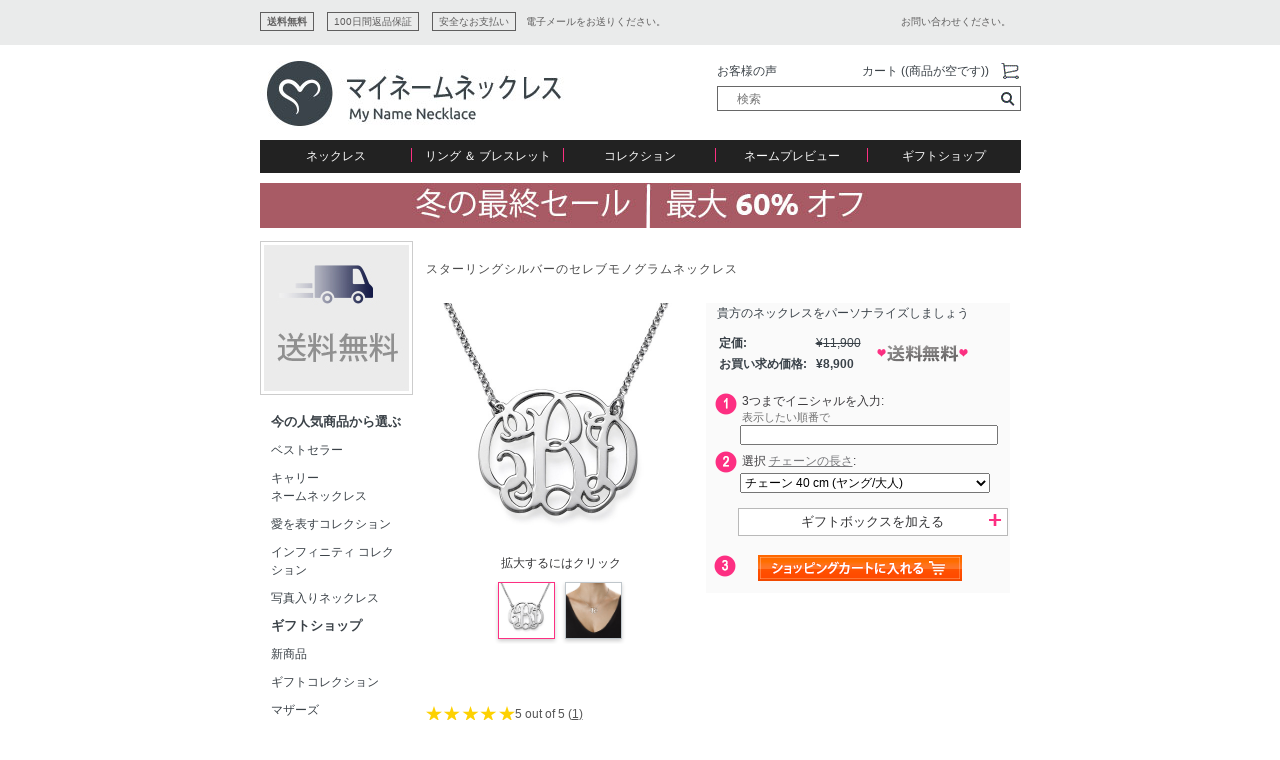

--- FILE ---
content_type: text/html; charset=utf-8
request_url: https://www.mynamenecklace.jp/Product.aspx?p=2516
body_size: 27078
content:

<!DOCTYPE html>
<HTML>
	<HEAD>        
		<title>
			スターリングシルバーのセレブモノグラムネックレス | MyNameNecklace JP
		</title>
		<meta name="description" content="MyNameNecklace スターリングシルバーのセレブモノグラムネックレス ジュエリーを購入する！ 当社のパーソナライズジュエリーは、あらゆる機会で完璧な贈り物です。">
        <script>window.ppg=[]</script>
	     
		<meta property="og:type" content="product"/>
<meta property="og:title" content="スターリングシルバーのセレブモノグラムネックレス"/>
<meta property="og:url" content="https://www.mynamenecklace.jp/Product.aspx?p=2516" />
<meta property="og:site_name" content="MyNameNecklace.jp"/>
<meta property="og:image" content="https://cdn.mynamenecklace.jp/images/products/jumbo_110-01-374-02.jpg"/>
<meta property="product:price:amount" content="8900.00"/>
<meta property="product:price:currency" content="JPY"/>
 
<meta property="fb:app_id" content="1395696547310527"/>
<meta property="og:description" content="映画スターや歌手が持っている最新のファッショントレンドをお楽しみください。このスターリングシルバーのセレブモノグラムネックレスがあれば、とても簡単に最新トレンドを楽しめます!この丸いモノグラムネックレスは、最も人気のファッショントレンドで、どの服と合わせても注目を集められます。完璧なモノグラムにするために、3つまでイニシャルを選ぶことができます。このアレクシスモノグラムネックレスは、カジュアルな服装から夜のオシャレな服装まで、どんなものにも合わせられます。このネックレスはスターリングシルバーのローロチェーンが付いており、0.925のスターリングシルバーでできています。"/>
		
		<link rel="canonical" href="https://www.mynamenecklace.jp/Product.aspx?p=2516" />
		<link rel="alternate" media="only screen and (max-width: 640px)" href="https://m.mynamenecklace.jp/product.aspx?p=2516" />
		
        
		 
<!-- Facebook Pixel Code - Generic 14/03/2016  -->
<script>
!function(f,b,e,v,n,t,s){if(f.fbq)return;n=f.fbq=function(){n.callMethod?
n.callMethod.apply(n,arguments):n.queue.push(arguments)};if(!f._fbq)f._fbq=n;
n.push=n;n.loaded=!0;n.version='2.0';n.queue=[];t=b.createElement(e);t.async=!0;
t.src=v;s=b.getElementsByTagName(e)[0];s.parentNode.insertBefore(t,s)}(window,
document,'script','//connect.facebook.net/en_US/fbevents.js');

fbq('init', '1610196035880063');
fbq('track', 'PageView');
	
fbq('track', 'ProductDetails', {

        page_view_number: 1,
        time_on_site: 0.0,
		URL:'https://www.mynamenecklace.jp/Product.aspx?p=2516',
		category:  'null',
		Site: 'JP',
		LP: 'https://www.mynamenecklace.jp/Product.aspx?p=2516'
	});
	
fbq('track','ViewContent', {
		PRODUCT_CATEGORY: '0',
		product_id: '110-01-374-02',  
        price: 8900,
		content_ids: '110-01-374-02',
		content_type: 'product'
	});
</script>
<!-- End Facebook Pixel Code -->

		
		
<script>
  window.fbAsyncInit = function() {
    FB.Event.subscribe('edge.create', function(targetUrl) {
		GASendSocial('like', 'Product', targetUrl);
    });

    FB.Event.subscribe('edge.remove', function(targetUrl) {
		GASendSocial('unlike', 'Product', targetUrl);
    });

    FB.Event.subscribe('message.send', function(targetUrl) {
		GASendSocial('share', 'Product', targetUrl);
    });
  };
</script>

<!-- DY Code - 26/04/2017  -->
<script type="text/javascript">
  window.DY = window.DY || {};
  DY.recommendationContext = {
    type: 'PRODUCT',
    data: ['110-01-374-02']
  };   
</script>
<!-- BEGIN NW TABOOLA PIXEL GENERAL -->
<script type='text/javascript'>
  window._tfa = window._tfa || [];
  window._tfa.push({notify: 'event', name: 'page_view'});
  !function (t, f, a, x) {
         if (!document.getElementById(x)) {
            t.async = 1;t.src = a;t.id=x;f.parentNode.insertBefore(t, f);
         }
  }(document.createElement('script'),
  document.getElementsByTagName('script')[0],
  '//cdn.taboola.com/libtrc/unip/1055121/tfa.js',
  'tb_tfa_script');
</script>

<!-- END NW TABOOLA PIXEL GENERAL -->
<!-- BEGIN NW TABOOLA PIXEL -->
<script>
	_tfa.push({notify: 'event', name: 'view_content'});
</script>

<!-- END NW TABOOLA PIXEL -->
		<script type="text/javascript" src="https://ajax.googleapis.com/ajax/libs/jquery/1.8.1/jquery.min.js"></script>
<script type="text/javascript">
if (typeof jQuery == 'undefined')
{
  document.write(unescape("%3Cscript src='js/jquery.min.js' type='text/javascript'%3E%3C/script%3E"));
}
</script>

<script src="JS/jquery.validate.min.js"></script>
<script src="JS/jquery.validation.net.webforms.min.js?v=1"></script>
<script type ="text/javascript" src="./js/initga.product.js"></script>

<script type="text/javascript">
$(function() {

$(function() {
    // setup ul.tabs to work as tabs for each div directly under div.panes
    $(".css-tabs:first").tabs(".css-panes:first > div");
});

$(function()
{
	var MaxLength = 3;
    var MaxLines = 0;

if (MaxLength > 0)
{
$("#2516IBREPT0").data('maxlength', MaxLength);
}

	$("#2516IBREPT0").keypress(function(e)
	{
		if((MaxLength > 0) && ($(this).val().length >= MaxLength))
		{
			e.preventDefault();
		}
       
        else if(MaxLines > 0)
        {
            var code = e.keyCode || e.which;
            var lines = $(this).val().split("\n");

            if(lines.length >= MaxLines && code == 13)
            {
                e.preventDefault();
            }
        }

	});
});
$("#2000IBREPT").prop('checked', false);$("#panelAdd1").hide();$("#2000IBREPT:checked").parent().addClass('chkBoxOpen');$("#2000IBREPT:checked").parent().addClass('box-open')
$(function()
{
	var MaxLength = 280;
    var MaxLines = 9;

if (MaxLength > 0)
{
$("#2000IBREPT0").data('maxlength', MaxLength);
}

	$("#2000IBREPT0").keypress(function(e)
	{
		if((MaxLength > 0) && ($(this).val().length >= MaxLength))
		{
			e.preventDefault();
		}
       
        else if(MaxLines > 0)
        {
            var code = e.keyCode || e.which;
            var lines = $(this).val().split("\n");

            if(lines.length >= MaxLines && code == 13)
            {
                e.preventDefault();
            }
        }

	});
});
$(function()
{
	$("#2000IBREPT0").keyup(function(e)
	{
		var total = parseInt($(this).val().length);
		$("#LBLIBREPT20000").html('' + total + '');
	});
});

$("#2000IBREPT").click(function() {
if (!$("#panelAdd1").is(":hidden")) {
$("#2000IBREPT").parent().removeClass('chkBoxOpen');
$("#2000IBREPT").parent().removeClass('box-open');
$('.AddProductFooter').removeClass('box-open');
$("#panelAdd1").hide();
$('#panelAdd1').find('.required').attr('class', 'required_none');
} else {
$('#panelAdd1').find('.required_none').attr('class', 'required');
$("#2000IBREPT").parent().addClass('chkBoxOpen');
$("#2000IBREPT").parent().addClass('box-open');
$('.AddProductFooter').addClass('box-open');
$("#panelAdd1").slideDown(500);

}
});
$('#panelAdd1 .AddProductFooter > label').click(function() {
$("#panelAdd1").hide();
$('#panelAdd1').find('.required').attr('class', 'required_none');
$("#2000IBREPT").prop('checked', false);
$("#2000IBREPT").parent().removeClass('chkBoxOpen');
$("#2000IBREPT").parent().removeClass('box-open');
$('.AddProductFooter').removeClass('box-open');
});


$('.RoundPanel').wrap('<fieldset class="form" id="productDataEntries"></fieldset>');


$('form#Form1').validateWebForm();
jQuery.extend(jQuery.validator.messages, {
    required: '<br>* おっと、自分だけのにするのを忘れないで!'
});

$(function()
{
	$("#2575MediumImage").hover(
	function(){$(this).attr("src", "https://cdn.mynamenecklace.jp/images/products/mouseover_101-01-1552-02.jpg");},
	function(){$(this).attr("src", "https://cdn.mynamenecklace.jp/images/products/medium_101-01-1552-02.jpg?v=1");
	});
});

$(function()
{
	$("#2535MediumImage").hover(
	function(){$(this).attr("src", "https://cdn.mynamenecklace.jp/images/products/mouseover_101-05-1392-04.jpg");},
	function(){$(this).attr("src", "https://cdn.mynamenecklace.jp/images/products/medium_101-05-1392-04.jpg?v=1");
	});
});

$(function()
{
	$("#2447MediumImage").hover(
	function(){$(this).attr("src", "https://cdn.mynamenecklace.jp/images/products/mouseover_110-01-649-02.jpg");},
	function(){$(this).attr("src", "https://cdn.mynamenecklace.jp/images/products/誕生石付きイニシャルネックレス__medium.jpg?v=1");
	});
});

});

</script>
<!-- Google Tag Manager -->
<script>(function(w,d,s,l,i){w[l]=w[l]||[];w[l].push({'gtm.start':
new Date().getTime(),event:'gtm.js'});var f=d.getElementsByTagName(s)[0],
j=d.createElement(s),dl=l!='dataLayer'?'&l='+l:'';j.async=true;j.src=
'https://www.googletagmanager.com/gtm.js?id='+i+dl;f.parentNode.insertBefore(j,f);
})(window,document,'script','dataLayer','GTM-5KV5NMF');</script>
<!-- End Google Tag Manager -->

 <meta name="viewport" content="width=770">
 





<!-- BING June 2016 Sprint 5.3-->
<script>(function(w,d,t,r,u){var f,n,i;w[u]=w[u]||[],f=function(){var o={ti:"4000835"};o.q=w[u],w[u]=new UET(o),w[u].push("pageLoad")},n=d.createElement(t),n.src=r,n.async=1,n.onload=n.onreadystatechange=function(){var s=this.readyState;s&&s!=="loaded"&&s!=="complete"||(f(),n.onload=n.onreadystatechange=null)},i=d.getElementsByTagName(t)[0],i.parentNode.insertBefore(n,i)})(window,document,"script","//bat.bing.com/bat.js","uetq");</script>
<!-- BING -->

<!-- Start Raygun code 24/1/17 -->
<script type="text/javascript">
  !function(a,b,c,d,e,f,g,h){a.RaygunObject=e,a[e]=a[e]||function(){
  (a[e].o=a[e].o||[]).push(arguments)},f=b.createElement(c),g=b.getElementsByTagName(c)[0],
  f.async=1,f.src=d,g.parentNode.insertBefore(f,g),h=a.onerror,a.onerror=function(b,c,d,f,g){
  h&&h(b,c,d,f,g),g||(g=new Error(b)),a[e].q=a[e].q||[],a[e].q.push({
  e:g})}}(window,document,"script","//cdn.raygun.io/raygun4js/raygun.min.js","rg4js");
</script>
<!-- End Raygun code 24/1/17 -->

<!-- DY initial script 26/04/2017 -->  
<script type="text/javascript" src="//cdn.dynamicyield.com/api/8768014/api_dynamic.js"></script>
<script type="text/javascript" src="//cdn.dynamicyield.com/api/8768014/api_static.js"></script>                                                                
<!-- Global site tag (gtag.js) - 20181101 -->
<script async src="https://www.googletagmanager.com/gtag/js?id=AW-929199594"></script>
<script>
  window.dataLayer = window.dataLayer || [];
  function gtag(){dataLayer.push(arguments);}
  gtag('js', new Date());

  gtag('config', 'AW-929199594', {'send_page_view': false}); // GDN 
  gtag('config', 'AW-846615516', {'send_page_view': false}); // YouTube
  gtag('config', 'AW-1068114737', {'send_page_view': false}); <!--MNNSearchPLA-->  
  gtag('config', 'DC-5906403'); //DS
</script>
<!-- End of Global site tag (gtag.js) - 20181101 -->
                                                                                       

<!-- BEGIN NamePreviewImageEnableCart-->
<script>
var isNamePreviewOnCartEnabled= false;
</script>
<!--  END NamePreviewImageEnableCart-->
<script src="./js/jquery.tools.min.js"></script>
<link rel="stylesheet" type="text/css" href="./css/tabs-no-images.css"/>

<script type="text/javascript" language="Javascript" src="./js/lazysizes.min.js"></script>

		<link rel="stylesheet" type="text/css" href="sdmenu/sdmenu.css" />
<link rel="stylesheet" href="js/mm/menu.css" type="text/css" media="screen" />
		<link rel="stylesheet" type="text/css" href="css/lightBox.css?v=4">
  <script type="text/javascript" src="js/lightBox.js?v=4"></script>
		<script>
  (function(i,s,o,g,r,a,m){i['GoogleAnalyticsObject']=r;i[r]=i[r]||function(){
  (i[r].q=i[r].q||[]).push(arguments)},i[r].l=1*new Date();a=s.createElement(o),
  m=s.getElementsByTagName(o)[0];a.async=1;a.src=g;m.parentNode.insertBefore(a,m)
  })(window,document,'script','//www.google-analytics.com/analytics.js','ga');

  ga('create', 'UA-1949800-5', 'auto'); 
  ga('create', 'UA-1949800-46', 'auto', {'name': 'newTracker'});

/*GDPR Conesnt GA revoke*/
if (false && false && localStorage && ga) {
    var consentGranted = localStorage.getItem('gdpr-consent-time');
    if (!consentGranted) {
        ga('set', 'anonymizeIp', true)
    }
}
/*End of GDPR Conesnt GA revoke*/

  ga('require', 'ec'); 
  ga('newTracker.require', 'ec');

  var products_storage = [{'id': '101-01-1552-02', 'list': 'Product-2516', 'position': '1'}, {'id': '101-05-1392-04', 'list': 'Product-2516', 'position': '2'}, {'id': '110-01-649-02', 'list': 'Product-2516', 'position': '3'}, {'id': '110-01-594-02', 'list': 'Product-2516', 'position': '4'}];

var debug = false;

$(document).ready(function() {

    var sendItems = [];

    var sentItems = [];

    var scrollTimeout;

    var initial = true;


    $(document).scroll(function() {

        if (initial === false) {

            clearTimeout(scrollTimeout);

            detectVisible();

            scrollTimeout = setTimeout(doneScroll, 700);

        } else {

            initial = false;

            detectVisible();

            doneScroll();

        }

    });


    function getProduct(id) {

        if (products_storage.length < 1) {               
            var container = $(".category-page-prod[data-sku='" +  id + "']");
		    var prodLink  = document.location.href;
		    var list      = "Category-" + prodLink.split("?")[1].split("=")[1].split("&")[0];
		    var position  = $(container).find('meta[itemprop="position"]').attr('content');
            return {id: id, list: list, position: position};
        }
        for (var x = 0; x < products_storage.length; x++) {

            if (products_storage[x].position == id) {

                return products_storage[x];

            }
        }
    }


    function doneScroll() {

        var counter = 0;

        while (sendItems.length > 0) {

            counter++;

            var productId = sendItems.pop();

            var product = getProduct(productId);

            ga('ec:addImpression', product);

            sentItems.push(product);
        }

        clearTimeout(scrollTimeout);

    }


    function detectVisible() {

        var winHeight = $(window).height();

        var winOffset = $(document).scrollTop();

        var minY = winOffset;

        var maxY = winOffset + winHeight;

        var categoryContainer = $('.CategoryProductName');
        var newCategory = false;
        if (categoryContainer.length < 1) {
            newCategory = true;
            categoryContainer = $('.category-page-prod');
        }
        categoryContainer.each(function() {

            var visible = false;

            var itemTop = $(this).offset().top;

            var itemBottom = itemTop + $(this).height();

            var divId;

            if (newCategory) {
                divId = $(this).data('sku');
            } else {
                divId = $(this).data('product-id');
            }


            if ((itemTop >= minY && itemTop < maxY) || (itemBottom >= minY && itemBottom < maxY)) {

                if (sentItems.indexOf(divId) === -1 && sendItems.indexOf(divId) === -1) {

                    sendItems.push(divId);

                }

            }

        });

    }

    detectVisible();

});
var productShow = {
        'id': '110-01-374-02',
        'list': ''     
    };

ga('ec:addProduct', productShow);
ga('newTracker.ec:addProduct', productShow);

ga('ec:setAction', 'detail', { list: '' });
ga('newTracker.ec:setAction', 'detail', { list: '' });        
        if (window.ppg && window.ppg.length > 0) {
        ga('send', {
            hitType: 'event',
            eventCategory: 'product_page',
            eventAction: 'page_load',
            nonInteraction: true,
            eventLabel: 'pdp_guaranteed_shipping_method_om_position_PPG=' + ppg
        })
        } else {
        ga('send', {
            hitType: 'event',
            eventCategory: 'product_page',
            eventAction: 'page_load',
            nonInteraction: true,
            eventLabel: 'pdp_guaranteed_shipping_method_om_position_PPG=none'
             })
        }
  
  ga('send', 'pageview');
  ga('newTracker.send', 'pageview');
</script>
        
		
        
	    <link rel="stylesheet" href="./css/ringGuide.css">
		<link rel="stylesheet" href="./css/ReviewDistribution.css">
        <link rel="stylesheet" href="./css/ProductNewStyle5Dev.css">
        
		<style type="text/css">
	
@-moz-document url-prefix() {
	    /* hide the system icon for loading images */
	    img:-moz-loading {
	        visibility: hidden;
	    }
	    /* hide the system icon for broken images */
	    img:-moz-broken {
	        -moz-force-broken-image-icon: 0;
	    }
	}
</style>
	
	</HEAD>
	<body topMargin="0" MS_POSITIONING="GridLayout" style="background-image: url('./images/site/site_background.jpg');  background-position: 50% 0%;width: 100%; background-repeat:no-repeat;">
	 

<!--
Start of DoubleClick Floodlight Tag: Please do not remove
Activity name of this tag: ProductPage
URL of the webpage where the tag is expected to be placed: http://www.mynamenecklace.co.il/collections/birthstone-collection/products/filigree-tree-of-life-bracelet
This tag must be placed between the <body> and </body> tags, as close as possible to the opening tag.
Creation Date: 08/04/2016
-->
<iframe src="https://5906403.fls.doubleclick.net/activityi;src=5906403;type=count0;cat=produ0;u1=JP;dc_lat=;dc_rdid=;tag_for_child_directed_treatment=;ord=3ag14vdcmutspocjuqtk5rap?" width="1" height="1" frameborder="0" style="display:none"></iframe>
<!-- End of DoubleClick Floodlight Tag: Please do not remove --> 
	<link rel="stylesheet" type="text/css" href="css\NewStyle5.css?v=22.8"/>
<link rel="stylesheet" type="text/css" href="css\styledev.css"/>
<link rel="stylesheet" type="text/css" href="css\ProductNewStyle5.css?v=22.8"/>
	
<script defer type="text/javascript" src="./js/initga.js?v=5"></script>
<script async type="text/javascript" src="./js/product.js?v=2"></script>
		<form method="post" action="./Product.aspx?p=2516" id="Form1">
<div class="aspNetHidden">
<input type="hidden" name="__EVENTTARGET" id="__EVENTTARGET" value="" />
<input type="hidden" name="__EVENTARGUMENT" id="__EVENTARGUMENT" value="" />
<input type="hidden" name="__VIEWSTATE" id="__VIEWSTATE" value="/[base64]/pVW2r/kGpH/RGzjDryj5Bcp" />
</div>

<script type="text/javascript">
//<![CDATA[
var theForm = document.forms['Form1'];
if (!theForm) {
    theForm = document.Form1;
}
function __doPostBack(eventTarget, eventArgument) {
    if (!theForm.onsubmit || (theForm.onsubmit() != false)) {
        theForm.__EVENTTARGET.value = eventTarget;
        theForm.__EVENTARGUMENT.value = eventArgument;
        theForm.submit();
    }
}
//]]>
</script>


<div class="aspNetHidden">

	<input type="hidden" name="__VIEWSTATEGENERATOR" id="__VIEWSTATEGENERATOR" value="986F59E2" />
	<input type="hidden" name="__EVENTVALIDATION" id="__EVENTVALIDATION" value="/wEdAA7ZqInWN1h95QVHQSQQXuvYlP+SH4nZShxBMYCaUZGLINXYfFlUsLB46brQE14t2BXgKBlSCTezjrYROg+apTDcG+l8eOsqfz53NiuHrSrwgJ3Li0cs+PrJPwxv5vZ4AsNm9AkdNsO1I8+IV9KZanEeV6Lgmqxdng2qYbB4MJNElytMU/Wkwe4VXEZxieBg+z59oYOhJVtmT0h94TT46wikJ8UoBfm0OCo5Wiwo9ekfx9u2yJMUxL5yf43tQPnXsNTFLHYHDB7QPSQDRfjL0MFBer/U+fekUcJtrt1RQRK72JH7PB4hPphSevSblM5+yPlwjNsF" />
</div>            
			<table id="m_tablePageLayoutProduct" class="MainPageLayout" cellspacing="0" cellpadding="0" align="Center" border="0" align="center" style="border-collapse:collapse;">
	<tr>
		<td class="TopPageBanner" colspan="2"><div class="topPageOuter">
	<div class="topPageWrapper clearfix">
		<div class="topPageLinks">
			<a class="xmas-delivery-guarantee" href="https://www.mynamenecklace.jp/Article.aspx?p=3&source=topPage">送料無料</a>
			<a href="https://www.mynamenecklace.jp/Article.aspx?p=5133&source=topPage">100日間返品保証</a>
			<a href="https://www.mynamenecklace.jp/Article.aspx?p=8&source=topPage">安全なお支払い</a>
		</div>
		<div class="topPageGuide">
			<a class="topPageGuideTxt" href="https://www.mynamenecklace.jp/CustomerSupport.aspx?source=topPage">電子メールをお送りください。</a>
        </div>
        
        <a class="like-us-wrap">
              <div id="fb-root"></div>
              <script>(function(d, s, id) {
                var js, fjs = d.getElementsByTagName(s)[0];
                if (d.getElementById(id)) return;
                js = d.createElement(s); js.id = id;
                js.src = "//connect.facebook.net/en_US/all.js#xfbml=1&appId=1452307171731498";
                fjs.parentNode.insertBefore(js, fjs);
              }(document, 'script', 'facebook-jssdk'));</script>
              <div class="fb-like" data-href="https://www.facebook.com/MyNameNecklace" data-colorscheme="light" data-layout="button_count" data-action="like" data-show-faces="false" data-share="false"></div>
          </a>

          
		<div class="topPageHelp">
			<a class="topPageHelpTxt" href="https://www.mynamenecklace.jp/Article.aspx?p=5555&source=topPage">お問い合わせください。
			<!--<font style="font-family:arial, sans-serif; font-size:12px;">03-4540-2644</font></a>-->
		</div>
	</div>
</div></td>
	</tr><tr>
		<td valign="top" colspan="2"><table class="TopBanner" cellspacing="0" cellpadding="0" style="border-width:0px;background-image:url(./images/site/top_banner.jpg);border-collapse:collapse;">
			<tr>
				<td><div class="LeftTop"><a href="./" style="display:block; height:100%; width:100%;"></a></div></td><td class="RightTop"><a href="./"></a><table class="TopRight" cellspacing="0" cellpadding="0" style="border-collapse:collapse;">
					<tr>
						<td class="TopRightLinks"><table class="TopRightLinks" cellspacing="0" cellpadding="0" style="border-collapse:collapse;">
							<tr class="TopRightLinks">
								<td class="ShopLink"><a id="shop_link_right" title="カスタマーレビュー" class="ShopLink" href="./Article.aspx?p=7">お客様の声</a></td><td align="right" valign="middle"><img src="https://cdn.mynamenecklace.jp/images/site/topbar_delimiter.gif" /></td><td class="ShopLink"><a id="shop_link_top" title="ショッピングカートを見る" class="ShopLink" href="./ShoppingCart.aspx?w=4&amp;p=2516&amp;m=0">カート ((商品が空です))</a></td><td class="ShopLink"><a title="ショッピングカートを見る" class="ShopLink" href="./ShoppingCart.aspx?w=4&amp;p=2516&amp;m=0"><img title="ショッピングカートを見る" src="https://cdn.mynamenecklace.jp/images/site/topbar_icon.gif?v=0" alt="" /></a></td>
							</tr>
						</table></td>
					</tr><tr>
						<td><table class="SearchBoxTable" cellspacing="0" cellpadding="0" style="border-collapse:collapse;">
							<tr>
								<td class="SearchBox" align="center" valign="middle"><input name="searchIBREPT" type="text" maxlength="60" id="searchIBREPT" title="検索キーワードを入力してください" class="SearchBox" autocomplete="off" placeholder="検索" onfocus="this.select();" onkeydown="if (event.keyCode==13){document.getElementById(&#39;search&#39;).focus();return true;}" /><div data-doofinder-showall-label="?????? >" class="search-bar-results-container" data-doofinder-search-length="3" data-doofinder-results-count="5" data-doofinder-stat-url="https://eu1-search.doofinder.com/5/stats/click" data-doofinder-search-order-track-min-length="6" data-doofinder-interval="200" data-doofinder-search-url="https://eu1-search.doofinder.com/5/search" data-doofinder-hashid="6a2b8873ec6d864092168ba45ac48ad9"></div><input name="doofinder-redirect" type="hidden" id="doofinder-redirect" /></td><td class="SearchBoxBtn" align="right" valign="middle"><input type="image" name="search" id="search" title="検索商品" class="SearchBoxBtn" src="https://cdn.mynamenecklace.jp/images/site/search_button.gif?v=0" /></td>
							</tr>
						</table></td>
					</tr>
				</table></td>
			</tr>
		</table></td>
	</tr><tr>
		<td align="left" valign="top" colspan="2"><table class="TopMenuDynamic" cellspacing="0" cellpadding="0" style="border-collapse:collapse;">
			<tr>
				<td><ul id="menu"><li class="submenu"><a href="./Products.aspx?p=400&m=750" class="drop">ネックレス
</a><div class="topSubMenu clearfix">
	<div class="subMenuLeft">
		<ul>
			<li class="subMenuSpace"><a href="./Products.aspx?p=400">すべてコレクションを見る</a></li>
			<li><a href="./Products.aspx?p=354">ネームネックレス</a></li>
			<li><a href="./Products.aspx?p=310">キャリーネームネックレス</a></li>
			<li class="subMenuSpace"><a href="./Products.aspx?p=507">プチネームネックレス </a></li>
			<li><a href="./Products.aspx?p=544">写真入りネックレス</a></li>
			
		</ul>
	</div>
	<div class="subMenuRight">
		<!--<a class="subMenuImgLink" href="./Products.aspx?p=400"><img src="https://cdn.mynamenecklace.jp/images/site/menu_551_JP.jpg"></a>-->
		<a class="subMenuImgLink" href="./Products.aspx?p=400"><img src="https://cdn.mynamenecklace.jp/images/site/Necklaces_434x220.jpg"></a>
		<a class="subMenuCta" href="./Products.aspx?p=400">当社ネックレスを詳しく調べる</a>
	</div>
</div>
</li><li class="submenu"><a href="./Products.aspx?p=332&m=751" class="drop">リング ＆ ブレスレット
</a><div class="topSubMenu clearfix">
	<div class="subMenuLeft">
		<ul>
			
			<li><a href="./Products.aspx?p=337">リング</a></li>
			<li><a href="./Products.aspx?p=332">ブレスレット</a></li>
			<li><a href="./Products.aspx?p=479">愛のブレスレット</a></li
			
			
		</ul>
	</div>
	<div class="subMenuRight">
		<a class="subMenuImgLink" href="./Products.aspx?p=337"><img src="https://cdn.mynamenecklace.jp/images/site/rings_434x220.png"></a>
		<!--<a class="subMenuImgLink" href="./Products.aspx?p=332"><img src="https://cdn.mynamenecklace.jp/images/site/menu_552_JP.jpg"></a>-->
		<a class="subMenuCta" href="./Products.aspx?p=337">当社リングを詳しく調べる</a>
	</div>
</div></li><li class="submenu"><a href="./Products.aspx?p=345&m=752" class="drop">コレクション
</a><div class="topSubMenu clearfix">
	<div class="subMenuLeft">
		<ul>
			<li><a href="./Products.aspx?p=304">愛を表すコレクション </a></li>
			<li><a href="./Products.aspx?p=345">刻印ジュエリー</a></li>
			<li><a href="./Products.aspx?p=388">イニシャルジュエリー</a></li>
			<li><a href="./Products.aspx?p=412">インフィニティ コレクション</a></li>
			<li><a href="./Products.aspx?p=336">誕生石コレクション</a></li>
			<li><a href="./Products.aspx?p=417">バーネックレスコレクション</a></li>
			<li><a href="./Products.aspx?p=660">ディスクとサークルのコレクション</a></li>
		</ul>
	</div>
	<div class="subMenuRight">
		<a class="subMenuImgLink" href="./Products.aspx?p=345"><img src="https://cdn.mynamenecklace.jp/images/site/Gifts_434x220.png"></a>
		<!--<a class="subMenuImgLink" href="./Products.aspx?p=345"><img src="https://cdn.mynamenecklace.jp/images/site/menu_553_JP.jpg"></a>-->
		<a class="subMenuCta" href="./Products.aspx?p=345">刻印コレクションを詳しく調べる</a>
	</div>
</div></li><li class="submenu"><a href="./Products.aspx?p=400&m=753" class="drop">ネームプレビュー
</a><div class="topSubMenu clearfix">
	<div class="subMenuLeft">
		<ul>
			
			<li><a href="./NameNecklacePreview.aspx">ネームプレビュー</a></li>
			
			
			
		</ul>
	</div>
	<div class="subMenuRight">
		<a class="subMenuImgLink" href="./NameNecklacePreview.aspx"><img src="https://cdn.mynamenecklace.jp/images/site/menu_555_JP.jpg"></a>
		<a class="subMenuCta" href="/NameNecklacePreview.aspx">ネームプレビュー</a>
	</div>
</div></li><li class="submenu"><a href="./Products.aspx?p=306&m=754" class="drop">ギフトショップ 
</a><div class="topSubMenu clearfix">
	<div class="subMenuLeft">
		<ul>
			
			<li><a href="./Products.aspx?p=218">マザーズ</a></li>
			<li><a href="./Products.aspx?p=300">カップル</a></li>
			<li><a href="./Products.aspx?p=351">メンズ</a></li>
			<a href="./Products.aspx?p=581">彼女への贈り物</a></li>
			<li><a href="./Products.aspx?p=306">ギフトコレクション</a></li>
			<li><a href="./Products.aspx?p=418">花嫁</a></li>
			
			
		</ul>
	</div>
	<div class="subMenuRight">
		<a class="subMenuImgLink" href="./Products.aspx?p=300"><img src="https://cdn.mynamenecklace.jp/images/site/Accessories_434x220.png"></a>
		<!--<a class="subMenuImgLink" href="./Products.aspx?p=300"><img src="https://cdn.mynamenecklace.jp/images/site/menu_554_JP.jpg"></a>-->
		<a class="subMenuCta" href="./Products.aspx?p=300">カップルズセットを詳しく調べる</a>
	</div>
</div></li></ul></td>
			</tr>
		</table></td>
	</tr><tr>
		<td class="MainTopBanner topline-common" colspan="2"><span class="top-counter-wrap"></span>
<div class="topBannerBox">
	<a href="https://www.mynamenecklace.jp/Products.aspx?p=656&source=topline">
		<img src="https://cdn.mynamenecklace.jp/images/site/WinterSale_topline_DT_JP.jpg">
	</a>
</div></td>
	</tr><tr class="LeftMenu" align="left" valign="top">
		<td class="LeftMenu" valign="top"><div class="LeftPanel" style="text-align:center;">
			<table cellspacing="0" cellpadding="0" style="border-collapse:collapse;">
				<tr>
					<td><div class="leftTopBanner">
<a  href="./Article.aspx?p=3&source=leftTopBanner">
<img src="https://www.mynamenecklace.jp/images/site/free_ship.jpg"></a>
</div></td>
				</tr>
			</table><table class="DynamicMenu" cellspacing="0" cellpadding="0" align="Center" style="border-width:0px;border-collapse:collapse;">
				<tr>
					<td><div  id="my_menu" class="sdmenu">
<div>
<span>今の人気商品から選ぶ</span>
<a href="./Products.aspx?p=200&m=200">ベストセラー</a>
<a href="./Products.aspx?p=310&m=310">キャリー<br>ネームネックレス</a>
<a href="./Products.aspx?p=304&m=304">愛を表すコレクション </a>
<a href="./Products.aspx?p=412&m=412">インフィニティ コレクション</a>
<a href="./Products.aspx?p=544&m=544">写真入りネックレス</a>
</div>
<div>
<span>ギフトショップ </span>
<a href="./Products.aspx?p=325&m=325">新商品</a>
<a href="./Products.aspx?p=306&m=306">ギフトコレクション</a>
<a href="./Products.aspx?p=218&m=218">マザーズ</a>
<a href="./Products.aspx?p=300&m=300">カップル</a>
<a href="./Products.aspx?p=351&m=351">メンズ</a>
<a href="./Products.aspx?p=418&m=418">花嫁</a>
</div>
<div>
<span>素材から選ぶ</span>
<a href="./Products.aspx?p=301&m=301">シルバー</a>
<a href="./Products.aspx?p=410&m=410">ピンクゴールドメッキ</a>
<a href="./Products.aspx?p=302&m=302">ソリッドゴールド</a>
<a href="./Products.aspx?p=314&m=314">14K ホワイトゴールド</a>
<a href="./Products.aspx?p=313&m=313">18k ゴールドメッキ　</a>
<a href="./Products.aspx?p=336&m=336">
誕生石ジュエリー</a>
<a href="./Products.aspx?p=307&m=307">ダイアモンド</a>
<a href="./Products.aspx?p=334&m=334">アクリル</a>
<a href="./Products.aspx?p=188&m=188">ステンレススチール </a></td>
				</tr>
			</table><table cellspacing="0" cellpadding="0" align="Center" style="border-color:#CCCCCC;border-width:0px;border-style:Solid;border-collapse:collapse;">
				<tr>
					<td align="center" valign="bottom"><img src="https://cdn.mynamenecklace.jp/images/menu_cell_delimiter.gif" /></td>
				</tr><tr>
					<td><a class="leftGiftBox" href="https://www.mynamenecklace.jp/Article.aspx?p=5113&source=leftmenu">
   <img src="https://cdn.mynamenecklace.jp/images/products/ギフトボックス%20ギフトノート_medium.jpg">
   <span class="leftGiftBoxTxt1">ギフトボックス</span>
   <span class="leftGiftBoxTxt2">MyNameNecklace Box</span>
</a>

<a class="leftNemaPreview" href="https://www.mynamenecklace.jp/NameNecklacePreview.aspx?source=leftmenu">
 <img alt="Name Necklace" title="Name Necklace" src="https://cdn.mynamenecklace.jp/images/site/name_preview_animation_new.gif">
   <img src="https://cdn.mynamenecklace.jp/images/site/name_preview_animation_JP_new.png">	
</a>
<!--<a href="https://www.mynamenecklace.jp/Article.aspx?p=5555"> <img alt="" title="" src="https://cdn.mynamenecklace.jp/images/site/contact_us_phone_JP.jpg"> </a>--></td>
				</tr><tr>
					<td align="center" valign="bottom"><img src="https://cdn.mynamenecklace.jp/images/menu_cell_delimiter.gif" /></td>
				</tr>
			</table>
		</div></td><td class="MainPanel" align="left" valign="top" itemscope="" itemtype="http://schema.org/Product"><table>

		</table><table class="ProductPage" cellspacing="0" cellpadding="0" align="Left" style="border-width:0px;border-style:None;width:599px;border-collapse:collapse;">
			<tr>
				<td style="border-width:0px;"><table cellspacing="0" cellpadding="5" align="Left" style="border-width:0px;border-style:None;border-collapse:collapse;">
					<tr>

					</tr>
				</table></td>
			</tr><tr>
				<td class="UnderLineTitle"><img src="https://cdn.mynamenecklace.jp/images/wide_product_title_underline.gif" /></td>
			</tr><tr>
				<td><table class="ProductMain" cellspacing="0" cellpadding="0" align="Center" data-productSerialNumber="110-01-374-02" style="border-width:0px;border-collapse:collapse;">
					<tr>
						<td><table class="ProductTitle" cellspacing="0" cellpadding="0" style="border-collapse:collapse;">
							<tr>
								<td class="ProductName" align="left" valign="middle"><span itemprop="name"><H1>スターリングシルバーのセレブモノグラムネックレス</H1></td><td class="ProductIcon"><img src="https://cdn.mynamenecklace.jp/images/site/product_blank.gif" /></td>
							</tr>
						</table></td>
					</tr><tr>
						<td><table cellspacing="0" cellpadding="0" align="Center" style="border-collapse:collapse;">
							<tr>
								<td class="ProductLeftData"><table cellspacing="0" cellpadding="0" align="Center" style="border-collapse:collapse;">
									<tr>
										<td class="ProductPicture" align="center" valign="top"><table id="2516_bigimg" cellspacing="0" cellpadding="0" style="border-width:0px;border-style:None;border-collapse:collapse;">
											<tr>
												<td>
<div class="wrapper">
 	<div class="mediumImgBox mediumImgOverlay">
 		<img class="mediumImg lazyload" data-src="https://cdn.mynamenecklace.jp/images/products/jumbo_110-01-374-02.jpg" alt="スターリングシルバーのセレブモノグラムネックレス">
        <link itemprop="image" href="https://cdn.mynamenecklace.jp/images/products/jumbo_110-01-374-02.jpg" />
         <div style="background: url('https://cdn.mynamenecklace.jp/images/site/overlay_empty.gif')"></div>
 	</div>
    <div class="mediumImgMsg">拡大するにはクリック</div>
 	<div class="lineImgs">
 		<div class="left disable"><span></span></div>
 		<div class="smallImagesBox">
	 		<div class="smallImages lineImgSmall">
	 			<img data-src="https://cdn.mynamenecklace.jp/images/products/jumbo_110-01-374-02.jpg" class="active lazyload thumbnail-image" alt="スターリングシルバーのセレブモノグラムネックレス">
	 			
<img class="lazyload thumbnail-image" data-src="https://cdn.mynamenecklace.jp/images/products/jumbo_110-01-374-02_1.jpg" alt="スターリングシルバーのセレブモノグラムネックレス - 1">	 			
	 		</div>
	 	</div>
 		<div class="right"><span></span></div>
 	</div>
 	<div class="bigImgBox">
 		<span class="bigImgClose">x</span>
 		<div class="bigImgInnerBox">
        <a data-swiper-button="" class="preImg"></a>
        <img class="bigImgImage" src="">
        <a data-swiper-button="" class="nextImg"></a>
        </div>
 		<div class="bigImgBottom smallImages">
            <img data-src="https://cdn.mynamenecklace.jp/images/products/jumbo_110-01-374-02.jpg" class="active lazyload thumbnail-image" alt="スターリングシルバーのセレブモノグラムネックレス">
	 		
<img class="lazyload thumbnail-image" data-src="https://cdn.mynamenecklace.jp/images/products/jumbo_110-01-374-02_1.jpg" alt="スターリングシルバーのセレブモノグラムネックレス - 1">	
        </div>
 	</div>
 	<div class="boxOverlay"></div>
 </div>
 </td>
											</tr>
										</table></td>
									</tr><tr>
										<td class="FbMsg"><table>
  <tr valign="top">
    <td align="left">
   	    <div id="fb-root"></div>
    <script>(function(d, s, id) {
      var js, fjs = d.getElementsByTagName(s)[0];
      if (d.getElementById(id)) return;
      js = d.createElement(s); js.id = id;
      js.src = "//connect.facebook.net/en_US/all.js#xfbml=1&appId=1452307171731498";
      fjs.parentNode.insertBefore(js, fjs);
    }(document, 'script', 'facebook-jssdk'));</script>
    <div class="fb-like" data-href="https://www.mynamenecklace.jp/Product.aspx?p=2516" data-colorscheme="light" data-layout="button_count" data-action="like" data-show-faces="false" data-send="false"></div>


    </td>
  </tr>
</table></td>
									</tr><tr>
										<td class="ProductTabData"><table class="FeedbackBox" cellspacing="0" cellpadding="0" style="border-collapse:collapse;">
											<tr>
												<td class="ProductStars"><a title="Reviews" class="ProductStars open-reviews" href="#feedback"><img title="Reviews" src="https://cdn.mynamenecklace.jp/images/site/star5.png?v=0" alt="" /></a></td><td class="ProductReadReview"><a title="See latest customer reviews" class="ProductReadReview open-reviews" href="#feedback"><div itemprop="aggregateRating" itemscope itemtype="http://schema.org/AggregateRating">
<meta itemprop="ratingValue" content="5" />5 out of 5 (</span><span class="ProductReviewSum"><span itemprop="reviewCount">1</span>)</span></div></a></td>
											</tr>
										</table></td>
									</tr>
								</table></td><td class="ProductRightData"><table cellspacing="0" cellpadding="0" style="border-collapse:collapse;">
									<tr>
										<td class="RoundPanel"><table cellspacing="0" cellpadding="0" style="border-collapse:collapse;">
											<tr>
												<td class="ProductSmallTitleEntry">貴方のネックレスをパーソナライズしましょう</td>
											</tr><tr class="ProductBoxDataEntry">
												<td class="ProductBoxDataEntry" align="left" valign="top"><table cellpadding="0" align="Left" style="border-width:0px;border-style:None;">
													<tr>
														<td><table cellspacing="0" cellpadding="5" align="Left" style="border-width:0px;border-style:None;border-collapse:collapse;">
															<tr>
																<td class="ProductPrice"><table cellspacing="0" cellpadding="2" align="Left" style="border-width:0px;border-style:None;width:150px;border-collapse:collapse;">
																	<tr>
																		<td class="RegularPriceTitle">定価: </td><td id="textregular2516" class="RegularPriceValue">¥<span data-crossed-price='11900' data-is-decimal='False' data-fancy-rounding=''>11,900</span> </td>
																	</tr><tr>
																		<td class="OurPriceText">お買い求め価格: </td><td id="textprice2516" class="OurPriceValue"><div itemprop="offers" itemscope itemtype="http://schema.org/Offer">
<meta itemprop="priceCurrency" content="JPY" />
<link itemprop="availability" href="https://schema.org/InStock" />
<span>¥<span itemprop='price' data-sale-price='8900' data-is-decimal='False' data-fancy-rounding=''>8,900</span> </span>
<meta itemprop="url" content="https://www.mynamenecklace.jp/Product.aspx?p=2516" />
<div itemprop="seller" itemtype="http://schema.org/Organization" itemscope=""><meta itemprop="name" content="" /></div>
</div></td>
																	</tr>
																</table></td><td class="ProductLogo"><img src="https://www.mynamenecklace.jp/images/site/free_shipping_product_page_jp.png"/></td>
															</tr>
														</table></td>
													</tr>
												</table></td>
											</tr><tr class="ProductBoxDataEntry">
												<td class="ProductBoxDataEntry" valign="top"><table cellspacing="0" cellpadding="3" data-id="2516" data-discount-type="Quantity" style="border-width:0px;border-style:None;width:260px;border-collapse:collapse;">
													<tr>
														<td><input name="hiddendata" type="hidden" id="hiddendata" /></td>
													</tr><tr>
														<td id="dataentry1"><table cellspacing="0" cellpadding="0" style="border-collapse:collapse;">
															<tr>
																<td colspan="2"><table cellspacing="0" cellpadding="0" style="border-collapse:collapse;">
																	<tr>
																		<td valign="top"><img id="indeximg_1" src="https://cdn.mynamenecklace.jp/images/site/index_1.png?v=0" align="absmiddle" style="margin-right: 5px"/></td><td class="ProductSubTitleText">3つまでイニシャルを入力: <br><font style="color: #717171; font-size: 11px">表示したい順番で</font></td>
																	</tr>
																</table></td>
															</tr><tr data-gascname="碑文：">
																<td class="DataEntryBox product-data-entry" align="left" valign="middle" colspan="2"><input name="2516IBREPT0" type="text" id="2516IBREPT0" class="required" onkeydown="if (event.keyCode==13){ document.getElementById(&#39;2516IBREPB&#39;) &amp;&amp; document.getElementById(&#39;2516IBREPB&#39;).focus(); return true;}" data-entry="0" style="width:250px;" /></td>
															</tr>
														</table></td>
													</tr><tr>
														<td id="dataentry2"><table cellspacing="0" cellpadding="0" style="border-collapse:collapse;">
															<tr>
																<td colspan="2"><table cellspacing="0" cellpadding="0" style="border-collapse:collapse;">
																	<tr>
																		<td valign="top"><img id="indeximg_2" src="https://cdn.mynamenecklace.jp/images/site/index_2.png?v=0" align="absmiddle" style="margin-right: 5px"/></td><td class="ProductSubTitleText">選択  <a class="ProductGlossary" data-articleid="72">チェーンの長さ</a>:</td>
																	</tr>
																</table></td>
															</tr><tr data-gascname="チェーンの長さ:">
																<td class="DataEntryBox" align="left" valign="middle" colspan="2"><select name="T2516IBREPC1" id="T2516IBREPC1" class="required" data-ganame="チェーンの長さ:" data-entry-type="DataEntryCombo" data-entry="1" style="height:20px;width:250px;z-index: 1">
																	<option value="チェーン 35 cm (子供)">チェーン 35 cm (子供)</option>
																	<option selected="selected" value="チェーン 40 cm (ヤング/大人)">チェーン 40 cm (ヤング/大人)</option>
																	<option value="チェーン 45 cm (大人)">チェーン 45 cm (大人)</option>
																	<option value="チェーン 50 cm">チェーン 50 cm</option>
																	<option value="チェーン 55 cm">チェーン 55 cm</option>

																</select></td>
															</tr>
														</table></td>
													</tr>
												</table></td>
											</tr><tr class="ProductBoxDataEntry">
												<td class="ProductBoxDataEntry addProductWrapper" valign="top"><table>
													<tr>
														<td colspan="3"><span class="chkBoxAdd1" data-pip-sku="106-01-001-01"><input id="2000IBREPT" type="checkbox" name="2000IBREPT" onclick="GAAddProductInProduct(this);" class="pip-box-add" /><label for="2000IBREPT">ギフトボックスを加える</label></span></td>
													</tr><tr>
														<td><div id="panelAdd1" class="panelAdd1" style="display:none;">
															<table cellspacing="0" cellpadding="0" style="border-collapse:collapse;">
																<tr>
																	<td class="AddProductHeader"><style>[class*=chkBoxAdd] label:before {display:none;}[class*=chkBoxAdd] label:after {color:#fd2f82 !important;}[class*=chkBoxAdd].chkBoxOpen label:after {    display: block;    content: '-';    position: absolute;    right: 6px;    top: 5px;    font-weight: bold;    font-size: 24px;    color: #fd2f82;}[class*=chkBoxAdd] {width:270px;margin: 0 0px 0 25px;}[class*=panelAdd] {    margin: 0 0 0 25px;    width: 270px;}</style><div class="addProductLink"> <img src="https://cdn.mynamenecklace.jp/images/products/JUMBO_106-01-001-01.jpg" alt="Click to enlarge" title="Click to enlarge" /> <span class="addProductLinkLine2"> <label> 500¥</label></span></div></td>
																</tr><tr>
																	<td class="ProductBoxDataEntryAdd1" valign="top"><table cellspacing="0" cellpadding="3" data-id="2000" data-discount-type="Quantity" style="border-width:0px;border-style:None;width:260px;border-collapse:collapse;">
																		<tr>
																			<td><table cellspacing="0" cellpadding="0" style="border-collapse:collapse;">
																				<tr>
																					<td colspan="2"><table cellspacing="0" cellpadding="0" style="border-collapse:collapse;">
																						<tr>
																							<td valign="top"><img src="https://cdn.mynamenecklace.jp/images/site/indexletter_1.png?v=0" align="absmiddle" style="margin-right: 5px"/></td><td class="ProductSubTitleText">ギフトノート(オプション) - 相手のお名前＆メッセージ:</td>
																						</tr>
																					</table></td>
																				</tr><tr data-gascname="ギフトメッセージ:">
																					<td class="DataEntryBox product-data-entry" align="left" valign="middle" colspan="2"><textarea name="2000IBREPT0" rows="4" cols="20" id="2000IBREPT0" data-entry="0" style="width:270px;">
</textarea></td>
																				</tr><tr>
																					<td class="DataEntryBox" align="left" colspan="2"><span class="ProductMaxLbl" id="LBLIBREPT20000"></span></td>
																				</tr>
																			</table></td>
																		</tr>
																	</table></td>
																</tr><tr>
																	<td class="AddProductFooter pip-box-add"><label>いいえ、結構です</label></td>
																</tr>
															</table>
														</div></td>
													</tr>
												</table></td>
											</tr><tr class="ProductBoxDataEntry">
												<td class="AddToCart" valign="top"><table cellspacing="0" cellpadding="2" align="Left" style="border-width:0px;border-style:None;border-collapse:collapse;">
													<tr>
														<td class="&lt;img id=&quot;indeximg_3&quot; class=&quot;lazyload&quot; data-src=&quot;https://cdn.mynamenecklace.jp/images/site/index_3.png&quot; align=&quot;absmiddle&quot; style=&quot;margin-right: 5px&quot;/>"><img id="indeximg_3" class="lazyload" data-src="https://cdn.mynamenecklace.jp/images/site/index_3.png" align="absmiddle" style="margin-right: 5px"/></td><td class="AddToCartBtn" align="left"><input type="image" name="2516IBREPB-2000" id="2516IBREPB-2000" title="ショッピングカートに追加" class="submit productDataEntries" src="https://cdn.mynamenecklace.jp/images/site/add_to_cart.png?v=0" onclick="onProductA2C(&#39;110-01-374-02&#39;, &#39;&#39;, &#39;True&#39;); $(this).trigger(&#39;addtocartbtnclick&#39;); DY.API(&#39;event&#39;, {name: &#39;Add to Cart&#39;, properties: { dyType: &#39;add-to-cart-v1&#39;, value: 8900.00, currency: &#39;JPY&#39;, productId: &#39;110-01-374-02&#39;, quantity: 1}});" /></td>
													</tr>
												</table></td>
											</tr>
										</table></td>
									</tr>
								</table></td>
							</tr><tr>
								<td class="ProductCenterData" colspan="2"><table cellspacing="0" cellpadding="0" style="border-collapse:collapse;">
									<tr>
										<td class="ProductTabData"><table cellspacing="0" cellpadding="0" style="width:100%;border-collapse:collapse;">
											<tr>
												<td><ul class="css-tabs">
 <li><a data-product-tab="description" href="#">説明</a></li>
 <li><a data-product-tab="instruction" href="#">ご使用方法</a></li>
 <li><a data-product-tab="material" href="#">インフォメーション</a></li>
 <li><a data-product-tab="shipping" href="#">発送の日数と料金</a></li>
</ul>
<div class="css-panes">
 <div class="ProductsShortDesc"><span itemprop="description">映画スターや歌手が持っている最新のファッショントレンドをお楽しみください。このスターリングシルバーのセレブモノグラムネックレスがあれば、とても簡単に最新トレンドを楽しめます!この丸いモノグラムネックレスは、最も人気のファッショントレンドで、どの服と合わせても注目を集められます。完璧なモノグラムにするために、3つまでイニシャルを選ぶことができます。このアレクシスモノグラムネックレスは、カジュアルな服装から夜のオシャレな服装まで、どんなものにも合わせられます。このネックレスはスターリングシルバーのローロチェーンが付いており、0.925のスターリングシルバーでできています。</span></div>
 <div><table cellspacing="0" cellpadding="0" style="border-collapse:collapse;">
	<tr>
		<td class="ProductDotsRemarks"><img src="https://cdn.mynamenecklace.jp/images/site/bullet_red.gif?v=0" /></td><td class="ProductLineRemarks">モノグラムの位置構成は、ご苗字のイニシャルが中央で一番大きく、お名前のイニシャルが左側、ミドルネームが右側でそれぞれ少し小さめになります。(ご希望文字が３文字の場合)</td>
	</tr><tr>
		<td class="ProductDotsRemarks"><img src="https://cdn.mynamenecklace.jp/images/site/bullet_red.gif?v=0" /></td><td class="ProductLineRemarks">ご希望文字が２文字の場合、２文字は同じ大きさになります。</td>
	</tr><tr>
		<td class="ProductDotsRemarks"><img src="https://cdn.mynamenecklace.jp/images/site/bullet_red.gif?v=0" /></td><td class="ProductLineRemarks">あなたのモノグラムをプレビューするには<a href="./MonogramNecklacePreview.aspx?menu=top">するにはこちらをクリック。</a></td>
	</tr><tr>
		<td class="ProductDotsRemarks"><img src="https://cdn.mynamenecklace.jp/images/site/bullet_red.gif?v=0" /></td><td class="ProductLineRemarks">このスタイルの特別フォント参照は<a class="ProductGlossary" data-articleid="294">こちら をクリック。</a></td>
	</tr><tr>
		<td class="ProductDotsRemarks"><img src="https://cdn.mynamenecklace.jp/images/site/bullet_red.gif?v=0" /></td><td class="ProductLineRemarks">ペンダントのサイズは、お名前の長さによって変わります。</td>
	</tr><tr>
		<td class="ProductDotsRemarks"><img src="https://cdn.mynamenecklace.jp/images/site/bullet_red.gif?v=0" /></td><td class="ProductLineRemarks"><a class="ProductGlossary" href="./FloatingArticle.aspx?p=128" onclick="window.open(this.href,null,'height=400,width=350,status=yes,toolbar=no,menubar=no,location=no'); return false;">キッズ安全ポリシー</a>をお読みください。</td>
	</tr><tr>
		<td class="ProductDotsRemarks"><img src="https://cdn.mynamenecklace.jp/images/site/bullet_red.gif?v=0" /></td><td class="ProductLineRemarks">何かご質問やリクエスト等ございましたら遠慮なく<a href="./CustomerSupport.aspx?p=0&m=123">Eメール</a>にてお問い合わせください。</td>
	</tr>
</table></div>
 <div class="ProductBoxData1"><table class="ProductBox" cellspacing="0" cellpadding="0" style="border-collapse:collapse;">
	<tr>
		<td><table class="CharacterTable" cellspacing="0" cellpadding="0" style="border-collapse:collapse;">
			<tr>
				<td class="ProductNoGlossary">ID:</td><td class="ProductValue">110-01-374-02</td>
			</tr>
		</table></td>
	</tr><tr>
		<td><table class="TableCharacter" cellspacing="0" cellpadding="0" style="border-collapse:collapse;">
			<tr>
				<td class="ProductNoGlossary">材料:</td><td class="ProductValue">0.925スターリングシルバー</td>
			</tr>
		</table></td>
	</tr><tr>
		<td><table class="CharacterTable" cellspacing="0" cellpadding="0" style="border-collapse:collapse;">
			<tr>
				<td class="ProductNoGlossary">スタイル:</td><td class="ProductValue">モノグラムネックレス</td>
			</tr>
		</table></td>
	</tr><tr>
		<td><table class="TableCharacter" cellspacing="0" cellpadding="0" style="border-collapse:collapse;">
			<tr>
				<td class="ProductNoGlossary">厚さ:</td><td class="ProductValue">0.7mm</td>
			</tr>
		</table></td>
	</tr><tr>
		<td><table class="CharacterTable" cellspacing="0" cellpadding="0" style="border-collapse:collapse;">
			<tr>
				<td class="ProductNoGlossary">測定結果:</td><td class="ProductValue">25mm x 29mm</td>
			</tr>
		</table></td>
	</tr><tr>
		<td><table class="TableCharacter" cellspacing="0" cellpadding="0" style="border-collapse:collapse;">
			<tr>
				<td class="ProductNoGlossary">チェーンスタイル:</td><td class="ProductValue"> ローロチェーン</td>
			</tr>
		</table></td>
	</tr><tr>
		<td><table class="CharacterTable" cellspacing="0" cellpadding="0" style="border-collapse:collapse;">
			<tr>
				<td class="ProductNoGlossary">チェーンの長さ:</td><td class="ProductValue">35cm、40cm、45cm、50cm、55cm</td>
			</tr>
		</table></td>
	</tr>
</table><table class="ProductBox" cellspacing="0" cellpadding="0" style="border-collapse:collapse;">

</table></div>
 <div class="ProductsShortDesc"><div style="display: block; margin-left: 1em; padding:0px 0px 0px 0px; min-height: 0;" >精算中に配送方法をお選びいただけます:</div>
    <table cellspacing="0" cellpadding="0" class="tab-table">
      <tr class="tab-border-bold">
        <th>配送方法</th>
        <th>時間枠</th>
      
      </tr>
      <tr class="tab-border-bold v-bottom em2">
        <td>普通郵便</td>
        <td>18-20 営業日以内にお届け </td>
      
      </tr>
	  <tr class="v-top no-top-border em2">
		<td colspan="3">
			
		</td>
	  </tr>
	
	  <tr class="v-top no-top-border em2">
		<td colspan="3">
		</td>
	  </tr>
	  <tr class="v-bottom em2">
        <td>特急便</td>
        <td> 6-8 営業日以内にお届け </td>
      
      </tr>
	  <tr class="v-top no-top-border bold-border-bottom em2">
		<td colspan="3">
			
		</td>
	  </tr>

    </table>
		<br>
<div style="display: block; margin-left: 1em; padding:0px 0px 0px 0px; min-height: 0;" >																					
	ご注意ください：上記の時間枠は製作時間が含まれています。
</div></div>
</div></td>
											</tr>
										</table></td>
									</tr><tr>
										<td class="ProductLine"></td>
									</tr><tr>
										<td class="RelatedProductsTitle">この商品を見た人はこんな商品も見ています。</td>
									</tr><tr>
										<td align="center"><table class="RelatedProducts" cellspacing="0" cellpadding="0" style="border-collapse:collapse;">
											<tr>
												<td class="RelatedProducts prod_id_2575" align="center" valign="top" data-recommended-item="1"><table cellspacing="0" cellpadding="0" style="border-collapse:collapse;">
													<tr>
														<td align="center" valign="top" style="width:25%;"><table class="MediumImage" cellspacing="0" cellpadding="0" style="border-collapse:collapse;">
															<tr>
																<td class="MediumImage" align="center" valign="middle"><div>
																	<table cellspacing="0" cellpadding="0" style="border-collapse:collapse;">
																		<tr class="MediumImage" valign="middle">
																			<td class="MediumImage" onclick="onProductClick(&#39;101-01-1552-02&#39;, &#39;Product-2516&#39;, &#39;0&#39;, &#39;./Product.aspx?p=2575&#39;); return !ga.loaded;"><a href="./Product.aspx?p=2575"><div class="parent"><img id="2575MediumImage" class="MediumImage lazyload" data-src="https://cdn.mynamenecklace.jp/images/products/medium_101-01-1552-02.jpg?v=1" alt="シルバー3Dモノグラムネックレス"  /></div></a></td>
																		</tr>
																	</table>
																</div></td>
															</tr>
														</table></td>
													</tr><tr>
														<td class="ProductsName" onclick="onProductClick(&#39;101-01-1552-02&#39;, &#39;Product-2516&#39;, &#39;0&#39;, &#39;./Product.aspx?p=2575&#39;); return !ga.loaded;"><a title="シルバー3Dモノグラムネックレス" class="ProductsName" href="./Product.aspx?p=2575"><h2>シルバー3Dモノグラムネックレス</h2></a></td>
													</tr><tr>
														<td align="center"><table cellspacing="0" cellpadding="0" align="Center" style="border-collapse:collapse;">
															<tr>
																<td class="ProductsRegualrPrice" onclick="onProductClick(&#39;101-01-1552-02&#39;, &#39;Product-2516&#39;, &#39;0&#39;, &#39;./Product.aspx?p=2575&#39;); return !ga.loaded;"><a id="textregular2575" title="シルバー3Dモノグラムネックレス" class="ProductsRegualrPrice" href="./Product.aspx?p=2575">¥11,495 </a></td><td class="ProductsPrice" onclick="onProductClick(&#39;101-01-1552-02&#39;, &#39;Product-2516&#39;, &#39;0&#39;, &#39;./Product.aspx?p=2575&#39;); return !ga.loaded;"><a id="textprice2575" title="シルバー3Dモノグラムネックレス" class="ProductsPrice" href="./Product.aspx?p=2575">¥8,995 </a></td>
															</tr>
														</table></td>
													</tr>
												</table><DIV class="CategoryProductName" data-product-id="1"></DIV></td><td class="RelatedProducts prod_id_2535" align="center" valign="top" data-recommended-item="2"><table cellspacing="0" cellpadding="0" style="border-collapse:collapse;">
													<tr>
														<td align="center" valign="top" style="width:25%;"><table class="MediumImage" cellspacing="0" cellpadding="0" style="border-collapse:collapse;">
															<tr>
																<td class="MediumImage" align="center" valign="middle"><div>
																	<table cellspacing="0" cellpadding="0" style="border-collapse:collapse;">
																		<tr class="MediumImage" valign="middle">
																			<td class="MediumImage" onclick="onProductClick(&#39;101-05-1392-04&#39;, &#39;Product-2516&#39;, &#39;1&#39;, &#39;./Product.aspx?p=2535&#39;); return !ga.loaded;"><a href="./Product.aspx?p=2535"><div class="parent"><img id="2535MediumImage" class="MediumImage lazyload" data-src="https://cdn.mynamenecklace.jp/images/products/medium_101-05-1392-04.jpg?v=1" alt="誕生石付きイニシャルオープンリング"  /></div></a></td>
																		</tr>
																	</table>
																</div></td>
															</tr>
														</table></td>
													</tr><tr>
														<td class="ProductsName" onclick="onProductClick(&#39;101-05-1392-04&#39;, &#39;Product-2516&#39;, &#39;1&#39;, &#39;./Product.aspx?p=2535&#39;); return !ga.loaded;"><a title="誕生石付きイニシャルオープンリング" class="ProductsName" href="./Product.aspx?p=2535"><h2>誕生石付きイニシャルオープンリング</h2></a></td>
													</tr><tr>
														<td align="center"><table cellspacing="0" cellpadding="0" align="Center" style="border-collapse:collapse;">
															<tr>
																<td class="ProductsRegualrPrice" onclick="onProductClick(&#39;101-05-1392-04&#39;, &#39;Product-2516&#39;, &#39;1&#39;, &#39;./Product.aspx?p=2535&#39;); return !ga.loaded;"><a id="textregular2535" title="誕生石付きイニシャルオープンリング" class="ProductsRegualrPrice" href="./Product.aspx?p=2535">¥6,660 </a></td><td class="ProductsPrice" onclick="onProductClick(&#39;101-05-1392-04&#39;, &#39;Product-2516&#39;, &#39;1&#39;, &#39;./Product.aspx?p=2535&#39;); return !ga.loaded;"><a id="textprice2535" title="誕生石付きイニシャルオープンリング" class="ProductsPrice" href="./Product.aspx?p=2535">¥4,995 </a></td>
															</tr>
														</table></td>
													</tr>
												</table><DIV class="CategoryProductName" data-product-id="2"></DIV></td><td class="RelatedProducts prod_id_2447" align="center" valign="top" data-recommended-item="3"><table cellspacing="0" cellpadding="0" style="border-collapse:collapse;">
													<tr>
														<td align="center" valign="top" style="width:25%;"><table class="MediumImage" cellspacing="0" cellpadding="0" style="border-collapse:collapse;">
															<tr>
																<td class="MediumImage" align="center" valign="middle"><div>
																	<table cellspacing="0" cellpadding="0" style="border-collapse:collapse;">
																		<tr class="MediumImage" valign="middle">
																			<td class="MediumImage" onclick="onProductClick(&#39;110-01-649-02&#39;, &#39;Product-2516&#39;, &#39;2&#39;, &#39;./Product.aspx?p=2447&#39;); return !ga.loaded;"><a href="./Product.aspx?p=2447"><div class="parent"><img id="2447MediumImage" class="MediumImage lazyload" data-src="https://cdn.mynamenecklace.jp/images/products/誕生石付きイニシャルネックレス__medium.jpg?v=1" alt="誕生石付きイニシャルネックレス"  /></div></a></td>
																		</tr>
																	</table>
																</div></td>
															</tr>
														</table></td>
													</tr><tr>
														<td class="ProductsName" onclick="onProductClick(&#39;110-01-649-02&#39;, &#39;Product-2516&#39;, &#39;2&#39;, &#39;./Product.aspx?p=2447&#39;); return !ga.loaded;"><a title="誕生石付きイニシャルネックレス" class="ProductsName" href="./Product.aspx?p=2447"><h2>誕生石付きイニシャルネックレス</h2></a></td>
													</tr><tr>
														<td align="center"><table cellspacing="0" cellpadding="0" align="Center" style="border-collapse:collapse;">
															<tr>
																<td class="ProductsRegualrPrice" onclick="onProductClick(&#39;110-01-649-02&#39;, &#39;Product-2516&#39;, &#39;2&#39;, &#39;./Product.aspx?p=2447&#39;); return !ga.loaded;"><a id="textregular2447" title="誕生石付きイニシャルネックレス" class="ProductsRegualrPrice" href="./Product.aspx?p=2447">¥6,666 </a></td><td class="ProductsPrice" onclick="onProductClick(&#39;110-01-649-02&#39;, &#39;Product-2516&#39;, &#39;2&#39;, &#39;./Product.aspx?p=2447&#39;); return !ga.loaded;"><a id="textprice2447" title="誕生石付きイニシャルネックレス" class="ProductsPrice" href="./Product.aspx?p=2447">¥5,000 </a></td>
															</tr>
														</table></td>
													</tr>
												</table><DIV class="CategoryProductName" data-product-id="3"></DIV></td><td class="RelatedProducts prod_id_2496" align="center" valign="top" data-recommended-item="4"><table cellspacing="0" cellpadding="0" style="border-collapse:collapse;">
													<tr>
														<td align="center" valign="top" style="width:25%;"><table class="MediumImage" cellspacing="0" cellpadding="0" style="border-collapse:collapse;">
															<tr>
																<td class="MediumImage" align="center" valign="middle"><div>
																	<table cellspacing="0" cellpadding="0" style="border-collapse:collapse;">
																		<tr class="MediumImage" valign="middle">
																			<td class="MediumImage" onclick="onProductClick(&#39;110-01-594-02&#39;, &#39;Product-2516&#39;, &#39;3&#39;, &#39;./Product.aspx?p=2496&#39;); return !ga.loaded;"><a href="./Product.aspx?p=2496"><div class="parent"><img id="2496MediumImage" class="MediumImage lazyload" data-src="https://cdn.mynamenecklace.jp/images/products/medium_110-01-594-02.jpg?v=1" alt="誕生石付きインフィニティとイニシャルのY字型ネックレス" /><div class="inner"><img id="2496MediumImageoverlay"src="https://cdn.mynamenecklace.jp/images/site/out_of_stock_watermark_JP.png"  /></div></div></a></td>
																		</tr>
																	</table>
																</div></td>
															</tr>
														</table></td>
													</tr><tr>
														<td class="ProductsName" onclick="onProductClick(&#39;110-01-594-02&#39;, &#39;Product-2516&#39;, &#39;3&#39;, &#39;./Product.aspx?p=2496&#39;); return !ga.loaded;"><a title="誕生石付きインフィニティとイニシャルのY字型ネックレス" class="ProductsName" href="./Product.aspx?p=2496"><h2>誕生石付きインフィニティとイニシャルのY字型ネックレス</h2></a></td>
													</tr><tr>
														<td align="center"><table cellspacing="0" cellpadding="0" align="Center" style="border-collapse:collapse;">
															<tr>
																<td class="ProductsRegualrPrice" onclick="onProductClick(&#39;110-01-594-02&#39;, &#39;Product-2516&#39;, &#39;3&#39;, &#39;./Product.aspx?p=2496&#39;); return !ga.loaded;"><a id="textregular2496" title="誕生石付きインフィニティとイニシャルのY字型ネックレス" class="ProductsRegualrPrice" href="./Product.aspx?p=2496">¥6,990 </a></td><td class="ProductsPrice" onclick="onProductClick(&#39;110-01-594-02&#39;, &#39;Product-2516&#39;, &#39;3&#39;, &#39;./Product.aspx?p=2496&#39;); return !ga.loaded;"><a id="textprice2496" title="誕生石付きインフィニティとイニシャルのY字型ネックレス" class="ProductsPrice" href="./Product.aspx?p=2496">¥4,990 </a></td>
															</tr>
														</table></td>
													</tr>
												</table><DIV class="CategoryProductName" data-product-id="4"></DIV></td>
											</tr>
										</table></td>
									</tr><tr>
										<td class="ProductLine2"></td>
									</tr><tr>
										<td class="ProductFeedbackData"><table class="FeedbackItem" cellspacing="0" cellpadding="0" style="border-collapse:collapse;">
											<tr>
												<td id="feedback" class="FeedbackTitle">お客様の声</td>
											</tr><tr>
												<td></td>
											</tr><tr class="FeedbackItem">
												<td class="FeedbackItem"><div itemprop="review" itemscope itemtype="http://schema.org/Review"><table class="FeedbackBox" cellspacing="0" cellpadding="0" style="border-collapse:collapse;">
													<tr>
														<td class="FeedbackRating"><img src="https://cdn.mynamenecklace.jp/images/site/star5.png" /></td>
													</tr><tr>
														<td class="FeedbackMsg"><div itemprop="reviewRating" itemscope itemtype="http://schema.org/Rating">
                <meta itemprop="ratingValue" content="5"/>
                <meta itemprop="worstRating" content = "1"/>
                <meta itemprop="bestRating" content="5"/></div>
                <span itemprop="reviewBody">思っていた以上に、ステキなお品が届きました
お気に入りで、毎日着けています</span></td>
													</tr><tr>
														<td class="FeedbackName"><span itemprop="author">加藤 育.</span> Nagoya-shi, February 2020
<meta itemprop="datePublished" content="2020-02-14"/> </td>
													</tr>
												</table></div></td>
											</tr>
										</table></td>
									</tr>
								</table></td>
							</tr>
						</table></td>
					</tr><tr>
						<td><table cellspacing="0" cellpadding="0" style="border-width:0px;border-style:None;border-collapse:collapse;">

						</table></td>
					</tr>
				</table></td>
			</tr><tr>
				<td><meta itemprop="url" content="https://www.mynamenecklace.jp/Product.aspx?p=2516" /></td>
			</tr><tr>
				<td><div itemprop="brand" itemtype="http://schema.org/Thing" itemscope=""><meta itemprop="name" content="" /></div></td>
			</tr>
		</table></td>
	</tr><tr>
		<td align="left" valign="top" colspan="2"><table cellspacing="0" cellpadding="0" align="Center" style="width:756px;border-collapse:collapse;">
			<tr>
				<td class="BottomMenu" align="center" colspan="2"><table class="BottomMenuItem" cellspacing="0" cellpadding="0" align="Center" style="border-collapse:collapse;">
					<tr>

					</tr>
				</table></td>
			</tr><tr>
				<td class="UnderBottomMenu" align="center"><link rel="stylesheet" href="./js/ss/agile_carousel.css" type='text/css'>
<script type="text/javascript">
  if (typeof jQuery == 'undefined')
  {
    document.write(unescape("%3Cscript src='Scripts/jquery.min.js' type='text/javascript'%3E%3C/script%3E"));
  }
</script>
<script src="./js/ss/agile_carousel.alpha.js"></script>
<script>
  jQuery(function()
         {
           var data = [];
           jQuery("#reviews_slide .carouselItem").each(function()
                                                       {
                                                         data.push({
                                                           content:jQuery(this).html()}
                                                                  );
                                                       }
                                                      );
           $(".content2").agile_carousel({
             carousel_data: data,
             carousel_outer_height: 150,
             carousel_height: 150,
             slide_height: 150,
             carousel_outer_width: 761,
             slide_width: 761,
             transition_time: 300,
             timer: 5000,
             continuous_scrolling: true,
             no_control_set: "hover_previous_button,hover_next_button"
           }
                                        );
         }
        );
  
  $(document).ready(function() {
    $('#perloadhide').show();
  }
                   );
</script>



<a class="footerShippingLink" href="https://www.mynamenecklace.jp/Article.aspx?p=5133&source=footer">
    <img style="width:100%" src="https://cdn.mynamenecklace.jp/images/site/home_Secure_Shopping_footer.jpg">
</a>

<div class="footerLine footerLineTitle">
    <h3>お客様レビュー</h3>
    <div class="footerTitleLine"></div>
</div>

<div class="footerReviewsBox" width="100%" style="padding-top: 3px; padding-right: 0px; font-size: 15px; color: #575757; font-family: Georgia, Arial; font-weight: normal;">
    <div id="reviews_slide" class="content2" style="border: 0px">
      <div class="carouselItem">
        
          <p align="left">
                        <a href="https://www.mynamenecklace.jp/Product.aspx?p=2478&source=reviews" style="text-decoration: none; color:#575757">
                            <img style="float:left" hspace="10" border="0" alt="スターリングシルバー　キッズチャーム付きママ・ネックレス" title="スターリングシルバー　キッズチャーム付きママ・ネックレス" src="https://cdn.mynamenecklace.jp/images/products/%E3%83%9E%E3%83%9E%E3%82%B8%E3%83%A5%E3%82%A8%E3%83%AA%E3%83%BC%E8%B5%A4%E3%81%A1%E3%82%83%E3%82%93%E3%81%AE%E8%B6%B3%E3%83%8D%E3%83%83%E3%82%AF%E3%83%AC%E3%82%B9_medium_4.jpg" />
                            <img align="left" style="padding-top: 10px" border="0" src="https://cdn.mynamenecklace.jp/images/site/5_stars.png" />
                            <br /><br /><br /><font style="font-style: italic; font-size: 14px; line-height: 1.3">出産祝いとして赤ちゃんとお母さんにあげました。とても喜ばれました。</font>
                            <br /><br /><font style="font-style: italic; font-weight: bold; font-size: 13px">林 . - 福岡市, 日本, 2017</font>
                        </a>
                    </p>
                </div>
                <div class="carouselItem">
                    <p align="left">
                        <a href="https://www.mynamenecklace.jp/Product.aspx?p=2485&source=reviews" style="text-decoration: none; color:#575757">
                            <img style="float:left" hspace="10" border="0" alt="シルバーイニシャルネックレス" title="シルバーイニシャルネックレス" src="https://cdn.mynamenecklace.jp/images/products/%E3%83%91%E3%83%BC%E3%82%BD%E3%83%8A%E3%83%A9%E3%82%A4%E3%82%BA%E8%AA%95%E7%94%9F%E7%9F%B3%E3%83%AA%E3%83%B3%E3%82%B0_medium_5.jpg" />
                            <img align="left" style="padding-top: 10px" border="0" src="https://cdn.mynamenecklace.jp/images/site/5_stars.png" />
                            <br /><br /><br /><font style="font-style: italic; font-size: 14px; line-height: 1.3">名前を入れられてこのお値段はお買い得でした！ 気に入って常に身につけています。海外通販は初で不安もありましたが、進行状況を見れるのも安心でしたね。 また機会がありましたら利用したいと思いました。</font>
                            <br /><br /><font style="font-style: italic; font-weight: bold; font-size: 13px">長野 . - 北九州市, 日本, 2017</font>
                        </a>
                    </p>
                </div>
                <div class="carouselItem">
                    <p align="left">
                        <a href="https://www.mynamenecklace.jp/Product.aspx?p=2074&source=reviews" style="text-decoration: none; color:#575757">
                            <img style="float:left" hspace="10" border="0" alt="スターリングシルバー　モノグラムネックレス" title="スターリングシルバー　モノグラムネックレス" src="https://cdn.mynamenecklace.jp/images/products/medium_101-01-108-08_2.jpg" />
                            <img align="left" style="padding-top: 10px" border="0" src="https://cdn.mynamenecklace.jp/images/site/4_stars.png" />
                            <br /><br /><br /><font style="font-style: italic; font-size: 14px; line-height: 1.3">とても満足しています。</font>
                            <br /><br /><font style="font-style: italic; font-weight: bold; font-size: 13px">杉原 . - 松山市, 日本, 2017</font>
                        </a>
                    </p>
                </div>
    </div>
</div>
  
	<div class="footer-line"></div>

	<!-- collection 1 BIG ELEMENT -->

	<!-- <div class="footer-section-wrap">
		<a href="./Products.aspx?p=410&source=footerbanner">
			<img src="https://cdn.mynamenecklace.jp/images/site/Rose_Gold_footer_JP_DT.jpg">
		</a>
	</div>
	
	<!-- /collection 1 BIG ELEMENT -->

<div>
<table width="761" align="left" style="color:#fff; background-color:#3a4249; padding: 40px 20px 30px 20px;">
  <td align="left" valign="top" width="30%" style="border-right:1px solid #727679;">
  <a href="./Article.aspx?p=5555&source=footer" style="text-decoration:none;"><font style="color:#f3c8cc; font-style:normal; font-size:14px; font-weight:bold; line-height:100%; padding-left:10px; padding-top:20px">ヘルプ？から検索する</font><a>
<br><br><br><a href="./Article.aspx?p=5555&source=footer" class="buttomMenuLinks" style="text-decoration:none;"><font style="font-style:normal; font-size:12px;  line-height:200%; padding-left:10px; padding-top:20px">カスタマーサポートサービス</font><a>
  <br><a href="./ordertracking.aspx?source=footer" class="buttomMenuLinks" style="text-decoration:none"><font style="font-style:normal; font-size:12px;  line-height:200%; padding-left:10px">発送状況を確認する</font></a>
  <br><a href="./Article.aspx?p=3&source=footer" class="buttomMenuLinks" style="text-decoration:none;"><font style="font-style:normal; font-size:12px; line-height:200%; padding-left:10px">発送の日数と料金</font></a>
  <br><a href="./Article.aspx?p=5141&source=footer" class="buttomMenuLinks" style="text-decoration:none;"><font style="font-style:normal; font-size:12px; line-height:200%; padding-left:10px">ジュエリーサイズガイド</font></a>
  <br><a href="./Article.aspx?p=5059&source=footer" class="buttomMenuLinks" style="text-decoration:none;"><font style="font-style:normal; font-size:12px; line-height:200%; padding-left:10px">お取扱い方法とクリーニング</font></a>
 <br><a href="./Article.aspx?p=5195&source=footer" class="buttomMenuLinks" style="text-decoration:none;"><font style="font-style:normal; font-size:12px;  line-height:200%; padding-left:10px">チェーンの種類</font></a>
  <br><a href="./Article.aspx?p=5058&source=footer" class="buttomMenuLinks" style="text-decoration:none;"><font style="font-style:normal; font-size:12px;  line-height:200%; padding-left:10px">よくある質問</font></a>
  </td>
  
  
  
  
  <td align="left" valign="top" width="35%" style="padding-left:50px;">
  <a href="./Article.aspx?p=2&source=footer" style="text-decoration:none;"><font style="color:#f3c8cc; font-style:normal; font-size:14px; font-weight:bold; line-height:100%; padding-left:10px; padding-top:20px">会社案内</font></a>
  <br><br><br><a href="./Article.aspx?p=5131&source=footer" class="buttomMenuLinks" style="text-decoration:none;"><font style="font-style:normal; font-size:12px;  line-height:200%; padding-left:10px">商品取引について</font></a>
  <br><a href="./Article.aspx?p=5131&source=footer" class="buttomMenuLinks" style="text-decoration:none;"><font style="font-style:normal; font-size:12px;  line-height:200%; padding-left:10px">個人情報保護方針について</font></a>
  <br><a href="./Article.aspx?p=8&source=footer" class="buttomMenuLinks" style="text-decoration:none;"><font style="font-style:normal; font-size:12px; line-height:200%; padding-left:10px">お支払い</font></a>
  <br><a href="./Article.aspx?p=12&source=footer" class="buttomMenuLinks" style="text-decoration:none;"><font style="font-style:normal; font-size:12px;  line-height:200%; padding-left:10px">ご返品に関して</font></a>
  <br><a href="./Article.aspx?p=2&source=footer" class="buttomMenuLinks" style="text-decoration:none;"><font style="font-style:normal; font-size:12px;  line-height:200%; padding-left:10px">名前ネックレスのこだわり</font></a>
  <br><a href="./Article.aspx?p=7&source=footer" class="buttomMenuLinks" style="text-decoration:none;"><font style="font-style:normal; font-size:12px;  line-height:200%; padding-left:10px">お客様の声</font></a>
  </td>
  <td align="left" valign="top" width="30%">
  
<font style="color:#f3c8cc; font-family:Arial; font-style:normal; font-size:14px; line-height:100%; font-weight:bold; padding-left:0px; padding-top:20px">名前ネックレスをフォローする</font>
    <br><br><br>
<a href="https://www.facebook.com/My-Name-Necklace-1552188705035048/?business_id=10152628126624861" alt="Like our Facebook Fan Page" title ="Like our Facebook Fan Page" style="text-decoration: none; cursor: hand; display: block;" target="_blank"><img src="https://cdn.mynamenecklace.jp/images/site/social-facebook.png" style="float:left; padding-left:0px; padding-top:2px; padding-bottom:2px;" valign="middle"></a>
<a href="https://twitter.com/MNN_Japan" style="text-decoration: none; cursor: hand; display: block;" target="_blank">
        <img src="//cdn.mynamenecklace.com/images/site/social-twitter.png" style="float:left; padding-left:10px; padding-top:2px; padding-bottom:2px;" valign="middle">
      </a>  
<a href="https://www.instagram.com/mynamenecklacejp/" alt="Like our Instagram Fan Page" title ="Like our Instagram Fan Page" style="text-decoration: none; cursor: hand; display: block;" target="_blank"><img src="https://cdn.mynamenecklace.jp//images/site/social-instagram.png" style="float:left; padding-left:10px; padding-top:2px; padding-bottom:2px;" valign="middle"></a>  
<div class="clearfix"></div>

</td>
</table>
</div>
<div style="clear:both; padding-top:0px">
<table width="761" cellpadding="1" style="color:#fff; background-color:#3a4249; padding: 20px 20px; 0px 20px">
<td><img align="center" alt="Visa" title="Visa" src="https://cdn.mynamenecklace.jp/images/site/visa_i.png"></td>
<td><img align="center" alt="Mastercard" title="Mastercard" src="https://cdn.mynamenecklace.jp/images/site/mastercard_i.png"></td>
<td><img align="center" alt="Amex" title="Amex" src="https://cdn.mynamenecklace.jp/images/site/amex_i.png"></td>
<td><img align="center" alt="PayPal" title="PayPal" src="https://cdn.mynamenecklace.jp/images/site/paypal_i.png"></td>
<td><img align="center" alt="Konbini" title="Konbini" src="https://cdn.mynamenecklace.jp/images/site/konbini_i.png"></td>
<td><img align="center" alt="JCB" title="JCB" src="https://cdn.mynamenecklace.jp/images/site/jcb_i.png"></td>
<td><img align="center" alt="SSL" title="SSL" src="https://cdn.mynamenecklace.jp/images/site/Footer_secure_button.png"></td>

<td>
<font style="text-align:left; color:#fff; font-size:10px;">クレジットカードのお支払いはPaypal.com Inc. の2048ビットSSLシステムを通して処理されます -ネット上、最セキュリティーの高いサーバーにおいて暗号化 されます。</font>
</td>

</table>
</div>


<style>

html, button, input, select, textarea, table tr td, td, a, td > a, td > font, td > a > font {
font-family:"ヒラギノ角ゴ Pro W3", "Hiragino Kaku Gothic Pro",Osaka, "メイリオ", Meiryo, "ＭＳ Ｐゴシック", "MS PGothic", sans-serif !important;
}

</style></td>
			</tr><tr>
				<td class="CopyRights">Copyright © 2007-2022 My Name Necklace All rights reserved.</td>
			</tr>
		</table></td>
	</tr>
</table>            
		</form>	
	
	
	
	<!-- Google Tag Manager (noscript) -->
<noscript><iframe src="https://www.googletagmanager.com/ns.html?id=GTM-5KV5NMF"
height="0" width="0" style="display:none;visibility:hidden"></iframe></noscript>
<!-- End Google Tag Manager (noscript) -->

<!-- Begin Bronto pixel -->
<script type="text/javascript">
!function(o,t){var e=window.bronto=function(){"string"==typeof arguments[0]&&e.q.push(arguments),e.go&&e.go()};e.q=e.q||[];var n=o.createElement(t),s=o.getElementsByTagName(t)[0];s.parentNode.insertBefore(n,s),n.async=!0,n.onload=e,n.src="https://snip.bronto.com/v2/sites/eyJ0eXBlIjoic2l0ZWhhc2giLCJpZCI6IjU0NjE1ZTgzYTU0ZmM4MzRhYjU3OTAzOWJlYTI3ODI2ODU0ODA1NjMzYTcwZTJmODdiOTg2YjFjMzVmNGYxZWUifQ==/assets/bundle.js"}(document,"script");
</script>
<!-- End Bronto pixel -->

<!-- Begin Klaviyo Web Tracking Snippet -->
<script
  async type="text/javascript"
  src="//static.klaviyo.com/onsite/js/klaviyo.js?company_id=RM6QBv"
></script>
<!-- End Klaviyo Web Tracking Snippet -->
<!--prevent double click - add to bag, product page-->
<script>
$('.productDataEntries').on('click', function(){
 $('.productDataEntries').css('pointer-events','none');
 setTimeout(function(){
  $('.productDataEntries').css('pointer-events','');
}, 3000);
});
</script>




 <script>
    $(document).ready(function () {
        var switchSelect = $('.DataEntryBox').find('select[onchange*="Redirect Selection"]');
        var switchIndex = $(switchSelect).find('option[selected]').index();
        $(switchSelect).prop('selectedIndex', switchIndex);
    });
</script>


<!-- Twitter universal website tag code, 02 Feb 2017 -->
	<script>
	!function(e,t,n,s,u,a){e.twq||(s=e.twq=function(){s.exe?s.exe.apply(s,arguments):s.queue.push(arguments);
	},s.version='1.1',s.queue=[],u=t.createElement(n),u.async=!0,u.src='//static.ads-twitter.com/uwt.js',
	a=t.getElementsByTagName(n)[0],a.parentNode.insertBefore(u,a))}(window,document,'script');
	// Insert Twitter Pixel ID and Standard Event data below
	twq('init','nzc0q');
	twq('track','PageView');
	</script>
	<!-- End Twitter universal website tag code -->
     <noscript>
  <img src='//trc.taboola.com/1055121/log/3/unip?en=page_view'
      width='0' height='0' style='display:none'/>
</noscript><noscript>
	<img src='//trc.taboola.com/1055121/log/3/unip?en=view_content'
 		width='0' height='0' style='display:none'/>
</noscript>

<script>
window.dataLayer = window.dataLayer || [];
dataLayer.push({"event": "view_item", 
				"ecommerce": {
					"currency": "JPY", 
					"value": 8900, 
					"items": [{"item_id": "110-01-374-02", "item_name": "スターリングシルバーのセレブモノグラムネックレス", 
					"price": 8900}]}
				})
</script>

<script>
function pushToLayer() {
	dataLayer.push({"event": "add_to_cart", 
				"ecommerce": {
					"currency": "JPY", 
					"value": 8900, 
					"items": [{"item_id": "110-01-374-02", "item_name": "スターリングシルバーのセレブモノグラムネックレス", 
					"price": 8900}]}
				})
}
window.dataLayer = window.dataLayer || [];
document.querySelector(".AddToCartBtn input").addEventListener("click", function() {pushToLayer()});
</script> 
 <script type="text/javascript"
src="./js/product-bottom.js">
</script>

    <div id="floatingArticle">
        <span id="floatingArticleClose"><img class="lazyload" data-src="images/site/gallery_close.png"></span>
    <div id="floatingArticleBox"></div>
    </div>
	</body>
	
</HTML>


--- FILE ---
content_type: text/css
request_url: https://www.mynamenecklace.jp/css/tabs-no-images.css
body_size: 880
content:
/* Site vars */
/* Breadcrumbs color */
/* Social */
/* Mixins */
/*progress bar*/
/*base cdn url*/
/*feedback-page*/
.ProductTabData {
  text-align: center; }

/* root element for tabs  */
ul.css-tabs {
  margin: 15px 0 0 0;
  background-color: white;
  border-top: 1px solid #DDD;
  border-bottom: 1px solid #DDD;
  /* single tab */ }
  ul.css-tabs li {
    list-style-type: none;
    border-right: 1px solid #DDD;
    display: inline-block;
    margin: 10px 0;
    padding: 5px 15px;
    /* link inside the tab. uses a background image */
    /* selected tab */ }
    ul.css-tabs li:last-child {
      border-right: none; }
    ul.css-tabs li:hover {
      border-bottom: none; }
    ul.css-tabs li a {
      font-size: 16px;
      font-weight: 500;
      display: block;
      position: relative;
      padding: 3px 10px;
      text-align: center;
      text-decoration: none;
      color: black; }
      ul.css-tabs li a:hover {
        border-top: none; }
      ul.css-tabs li a:focus:after {
        content: '';
        position: absolute;
        border-bottom: 2px solid black;
        bottom: -15px;
        width: 100%;
        left: 0;
        right: 0; }
    ul.css-tabs li a.current:after {
      content: '';
      position: absolute;
      border-bottom: 2px solid black;
      bottom: -15px;
      width: 100%;
      left: 0;
      right: 0;
      cursor: default;
      border-bottom: 2px solid black; }

/* tab pane */
.css-panes > div {
  display: none;
  font-size: 15px;
  line-height: 1.8em;
  background-color: white;
  color: #000000;
  min-height: 80px;
  padding: 35px 125px;
  text-align: left;
  width: 100%; }
.css-panes .delivery-teaser-top,
.css-panes .delivery-teaser-bottom {
  display: block;
  text-align: left;
  padding: 0;
  min-height: initial; }
.css-panes .delivery-teaser-top {
  padding-top: 0; }
.css-panes a {
  text-decoration: underline; }

.ProductDotsRemarks,
.ProductLineRemarks {
  line-height: 1.3em;
  padding-top: 0;
  padding-bottom: 10px;
  vertical-align: top; }

/* Instructions */
.ProductDotsRemarks {
  padding-top: 7px;
  text-align: left;
  padding-right: 6px; }

/* Information */
.CharacterTable, .TableCharacter, .ProductBox {
  width: 500px !important;
  margin: auto; }

.ProductNoGlossary {
  width: 200px; }

.ProductValue {
  width: 300px; }

.TableCharacter td,
.CharacterTable td {
  border-top: 1px solid #000000;
  padding: 7px; }

.tab-table,
.ProductBox {
  border-bottom: 1px solid #000000; }

.ProductBox {
  margin: 15px auto; }

/* Delivery */
.tab-table td, .tab-table th {
  border-top: 1px solid #000000;
  padding: 4px 0; }

.no-top-border td, .no-top-border th {
  border-top: none; }
Test shit test shit 

--- FILE ---
content_type: text/css
request_url: https://www.mynamenecklace.jp/sdmenu/sdmenu.css
body_size: 225
content:
div.sdmenu {
	width: 150px;
	font-size: 12px;
	margin-bottom: 13px;
	background: #eaebeb;
	color: #3b4248;
        line-height: 150%;
        text-align: left;
}
div.sdmenu div {
	background: #fff;
	overflow: hidden;
	cursor: hand;
}
div.sdmenu div:first-child {
	background: #fff;
}
div.sdmenu div.collapsed {
	height: 25px;
}
div.sdmenu div span {
	display: block;
        font-weight: bold;
	padding: 5px 10px;	
	color: #3b4248;
	cursor: default;
	border-bottom: 0px;
       font-size: 13px;
}
div.sdmenu div.collapsed span {
}
div.sdmenu div a {
	padding: 5px 10px;
	background: #fff;
	display: block;
	text-decoration: none;
	color: #3b4248;
    text-align: left;
}
div.sdmenu div a.current {
	background : #fff;
	color: #f8b163;
	font-weight: bold;
}
div.sdmenu div a:hover {	
	color: #f8b163;
	text-decoration: none;	
}

--- FILE ---
content_type: text/css
request_url: https://www.mynamenecklace.jp/css/lightBox.css?v=4
body_size: 822
content:
.wrapper {
    width: 290px;
    padding: 0px;
    font-family: arial;
    box-sizing: border-box;
    margin-left: -10px;
}

.mediumImgBox {
    width: 250px;
    height: 250px;
    margin: 0 auto;
    cursor: pointer;
    opacity: 0;
}

.mediumImgOverlay {
    position: relative;
}

.mediumImgOverlay > div {
    position: absolute;
    width: 100%;
    height: 100%;
    top: 0;
    left: 0;
}

img {
    display: block;
    max-width: 100%;
}

div.left, div.right {
    position: absolute;
    top: 22px;
    cursor: pointer;
    display: none;
    height: 24px;
    width: 14px;
}

.left {
    left: -20px;
    background: url('../../images/site/gallery_arrow_small_L.png');
}

.right {
    right: -20px;
    background: url('../../images/site/gallery_arrow_small_R.png');
}


div.disable {
    display: none !important;
}

.smallImages > img {
    float: left;
    width: 55px;
    height: 55px;
    margin: 5px;
    cursor: pointer;
    border: 1px solid #bfc6cb;
    box-shadow: 0px 2px 4px rgba(0,0,0,.2);
}

.mediumImgMsg {
    font-size: 12px;
    text-align: center;
    margin: 2px 0 5px;
}

.lineImgs {
    background-color: #FFFFFF;
    /*margin-top: 10px;*/
    text-align: center;
    position: relative;
}

.lineImgs:after {
    content: '';
    display: block;
    clear: both;
    float: none;
}

.smallImagesBox {
    max-width: 268px;
    overflow: hidden;
    margin: 0 auto;
}

.smallImages {
  position: relative;
  margin: 0 auto;
}

.bigImgBox {
    display: none;
    position: fixed;
    top: 50%;
    left: 50%;
    z-index: 10000;
    margin: -300px 0 0 -251px;
    max-width: 502px;
}

.bigImgClose {
    position: absolute;
    right: 10px;
    top: 10px;
    cursor: pointer;
    font-size: 0;
    width: 25px;
    height: 25px;
    background: url('../../images/site/gallery_close.png');
}

.bigImgInnerBox {
    border: 1px solid #bfc6cb;
    background: #fff;
}

.bigImgBox a {
    position: absolute;
    top: 33%;
    z-index: 9;
    cursor: pointer;
    width: 30px;
    height: 72px;
    opacity: 0;
    transition: opacity 0.2s;
}

.bigImgBox:hover > a {
    opacity: 1;
}

.bigImgInnerBox:hover a {
    opacity: 1;
}

a.preImg {
    background: url('../../images/site/gallery_arrow_big_L.png');
    left: 15px;
}

a.nextImg {
    background: url('../../images/site/gallery_arrow_big_R.png');
    right: 15px;
}

.bigImgBottom.smallImages {
    width: auto !important;
    text-align: center;
    margin-top: 12px;
}

.bigImgBottom.smallImages > img {
    width: 70px;
    height: 70px;
    float: none;
    display: inline-block;
}

img.active {
    border-color: #fd2f82;
}

.boxOverlay {
    display: none;
    width: 100%;
    height: 100%;
    position: fixed;
    top: 0;
    left: 0;
    z-index: 9999;
    background: rgba(0,0,0,.7);
}


--- FILE ---
content_type: text/css
request_url: https://www.mynamenecklace.jp/css/ringGuide.css
body_size: 1471
content:
.clearfix:after {
    display: block;
    content: '';
    float: none;
    clear: both;
}

#floatingArticle {
    transition: all 0.5s;
}

.ringsGuideBox {
    width: 556px;
    position: relative;
    font-family: arial;
    /* overflow: hidden; */
    box-sizing: border-box;
	padding-bottom: 40px;
}

.ringsGuideBox * {
    box-sizing: border-box;        
}

.ringsGuideBox ul {
    margin: 0;
    padding: 0;
}

.ringsGuideBox li {
    list-style: none;
    margin: 0;
}

span.ringsGuideClose {
    position: absolute;
    right: 10px;
}

.ringsGuideBox h1 {
    display: block;
    text-align: center;
    font-size: 20px;
    margin: 0 0 10px;
}

.ringsGuideBox h1 > * {
    display: inline-block;
    vertical-align: middle;
    margin: 0 10px;
}

.ringsTableBox {
    width: 556px;
    margin: 20px auto;
    font-size: 14px;
}

.ringsTableHead li {
    display: inline-block;
    border-top: 1px solid #ccc;
    padding: 5px 10px 5px 20px;
    min-width: 150px;
    text-align: center;
    border-left: none;
    border-bottom: none;
    cursor: pointer;
    position: relative;
}

.ringsTableHead li:after {
    content: '';
    width: 10px;
    height: 26px;
    position: absolute;
    top: -1px;
    right: -10px;
    border-right: 1px solid #ccc;
    border-top: 1px solid #ccc;
    border-bottom: 1px solid #ccc;
    border-top-right-radius: 6px;
    background: #fff;
    z-index: 1;
}

.ringsTableHead li:first-child {
    border-left: 1px solid #ccc;
    border-top-left-radius: 6px;
}

.ringsTableHead li:first-child:before {
    display: none;
}

.ringsTableTabTitle {
    text-align: center;
    height: 35px;
    border: 1px solid #ccc;
    border-bottom: none;
    padding-top: 12px;
    margin-top: -1px;
    border-top-right-radius: 6px;
    font-size: 13px;
}

.ringsTableTabTitleL,
 .ringsTableTabTitleR {
    float: left;
    width: 50%;
    display: block;
}

.ringsTableTab > ul {
    float: left;
}

.ringsTableListSize {
    width: 50%;
}
.ringsTableListInc {
    width: 26%;
}
.ringsTableListMm {
    width: 24%;
}

ul.ringsTableListInc li {
    text-align: right;
}

.ringsTableListMm li {
    text-align: left;
}

.ringsTableListEmpty + .ringsTableListMm li {
    text-align: center;
} 

.ringsTableListEmpty {
    display: none;
}

.ringsTableListEmpty + .ringsTableListMm {
    width: 50%;
}

.ringsTableTab {
    display: none;
    border: 1px solid #ccc;
    border-top: none;
    text-align: center;
    padding-top: 2px;
    border-radius: 0 0 6px 6px;
}

.ringsTableTab.ringsTabActive {
    display: block;
}

li.ringsTableHeadActive {
    cursor: auto;
    color: #fd2f82;
    border-bottom: 1px solid #fff;
}

.ringsTableTab li {
    border-top: 1px solid #ccc;
    padding: 8px 0;
}

.ringsTableTab li:nth-child(odd) {
    background: #f2f2f2;
}

li.ringsTableHeadActive:after {
    border-bottom-color: #fff;
}

li.ringsTableHeadActive:before {
    content: '';
    width: 10px;
    height: 26px;
    position: absolute;
    top: -1px;
    left: 2px;
    border-left: 1px solid #ccc;
    border-top: 1px solid #ccc;
    border-bottom: 1px solid #fff;
    border-top-left-radius: 6px;
    background: #fff;
    z-index: 1;
}

ul.ringsTableListInc li:after {
    content: '/';
    padding: 0 10px;
    display: inline-block;
    text-align: center;
}

.listMmSpan {
    font-size: 11px;
}

.ringsWizardBox {
    display: none;
}

.ringsWizardImages {
    float: left;
    width: 60px;
}

.ringsWizardImages div {
    overflow: hidden;
    margin-bottom: 15px;
    border: 1px solid #a7a7a7;
    height: 60px;
    cursor: pointer;
    opacity: 0.5;
}

.ringsWizardBigImgBox {
    float: right;
    width: 480px;
    height: 412px;
    border: 1px solid #ccc;
    overflow: hidden;
    position: relative;
}

.ringsWizardBtnsBox {
    clear: both;
    text-align: center;
    padding: 10px 0 0;
}

.ringsWizardBigImgText {
    position: absolute;
    bottom: 0;
    width: 100%;
    padding: 10px;
    box-sizing: border-box;
    background: rgba(0,0,0,.3);
    color: #fff;
    font-size: 14px;
}

.ringsGuideFooter {
	position: absolute;
    bottom: 0;
    width: 100%;
    text-align: center;
    padding-top: 5px;
}

.ringsGuideFooterWizardBtn,
.ringsGuideFooterTableBtn,
.ringsGuideFooterVideoBtn {
    display: inline-block;
    padding: 6px 10px;
	margin: 0 5px;
    cursor: pointer;
    border-radius: 4px;
    color: #333;
    font-size: 14px;
    min-width: 220px;
    border: 1px solid #fd2f82;
    background: #f2f2f2;
    background: -moz-linear-gradient(top, rgba(102,102,102,0) 0%, rgba(102,102,102,0.1) 100%);
    background: -webkit-linear-gradient(top, rgba(102,102,102,0) 0%,rgba(102,102,102,0.1) 100%);
    background: linear-gradient(to bottom, rgba(102,102,102,0) 0%,rgba(102,102,102,0.1) 100%);
}

.ringsGuideFooterVideoBtn img {
    display: inline-block;
}

.ringsGuideFooterTableBtn {
	display: none;
}

.ringsWizardBtnsBox > div {
    display: inline-block;
    vertical-align: middle;
    font-size: 14px;
    margin: 0 5px;
    cursor: pointer;
}

.ringsWizardBtnBack {
    display: inline-block;
}

.ringsWizardImages .ringsImgActive {
    cursor: auto;
    opacity: 1;
}

.ringsWizardBtnsFirst .ringsWizardBtnBack,
.ringsWizardBtnsLast .ringsWizardBtnNext,
.ringsWizardBtnsFirst span,
.ringsWizardBtnsLast span {
  display: none;
}

.ringsWizardBigImgTitle {
    display: block;
    margin: 10px 10px 0;
    font-size: 17px;
}

img.ringsWizardBigImg {
    display: block;
    margin: 0 auto;
}

video {
	width: 100%;
	height: auto;
}

img.ring-guide-ribbon {
    position: absolute;
    right: -20px;
    top: -30px;
    z-index: -1;
    width: 140px;
}


--- FILE ---
content_type: text/css
request_url: https://www.mynamenecklace.jp/css/ProductNewStyle5.css?v=22.8
body_size: 4513
content:
.RoundedPanel {
    background-color: #CDDEEE;
    border: lightgrey 1px solid;
		margin: 30px 0px;
    -webkit-border-radius: 10px;
    -moz-border-radius: 10px;
    border-radius: 10px;
    behavior: url(http://www.myengravedjewelry.com/js/PIE.htc);
}
td.ProductsCategory {
    padding: 5px;
    font-size: medium;
    color: #006797
}
td.ProductsTitle {
    padding-left: 5px;
    padding-top: 10px;
    padding-bottom: 7px;
    font-size: 12px;
    color: #983201;
}
a:visited.ProductsSmallTitle {
    color: #006797
}
a:active.ProductsSmallTitle {
    color: #006797
}
a:hover.ProductsSmallTitle {
    color: #983201
}
img.BulletRed {
    margin-right: 3px
}
img.BulletBlue {
    margin-right: 3px;
    vertical-align: top;
}
td.WhyBuyFromUs {
    padding-left: 5px;
    padding-top: 5px;
    color: #006797;
    font-size: smaller;
}
td.WhyBuyFromUsTitle {
    padding-left: 5px;
    padding-bottom: 1px;
    font-weight: bold;
    color: #006797;
    font-size: 12px;
    vertical-align: top;
}
td.ProductNoGlossary {
    font-style: normal;
    font-size: 12px;
    padding-left: 5px;
    text-align: left;
    width: 150px
}
td.ProductValue {
    font-style: normal;
    font-size: 12px;
    font-weight: normal;
    text-align: left;
}
td.ProductsShortDesc {
    padding-top: 10px;
    padding-left: 5px;
    padding-bottom: 10px;
    color: #4a4a4a;
    font-size: smaller;
    width: 340px
}
.ProductsShortDesc img {
    padding: 10px;
}
td.ProductLeftData {
    vertical-align: top;
    width: 280px
}
td.ProductRightData {
    vertical-align: top;
    padding-left: 0px
}
td.ProductSmallTitle1 {
    color: #063B72;
    font-weight: bold;
    background-color: #D4DEA9;
    text-indent: 10px;
    height: 30px;
}
td.ProductSmallTitle2 {
    color: #063B72;
    font-weight: bold;
    background-color: #D4DEA9;
    text-indent: 10px;
    height: 30px
}
td.ProductSmallTitle3 {
    color: #063B72;
    font-weight: bold;
    background-color: #D4DEA9;
    text-indent: 10px;
}
td.ProductSmallTitle4 {
    color: #063B72;
    font-weight: bold;
    background-color: #D4DEA9;
    text-indent: 10px;
    height: 30px
}
td.ProductRemarks {
    padding-top: 10px
}
td.ProductLineRemarks {
    font-style: normal;
    font-size: 12px;
    color: #3b4248;
    padding-left: 5px;
    text-align: left;
    padding-bottom: 10px
}
div.ProductGlossary {
    color: #333335;
    display: inline;
    min-height: 0px;
    padding: 0px;
}
td.ProductDataEntry {
    padding-top: 10px
}
.TableCharacter {
    width: 400px;
    height: 25px;
    color: #3b4248;
}

td.AddToCart {
    padding-bottom: 5px;
    padding-left: 5px;
    background-color: #fafafa;
    padding-top: 5px;
}
td.ProductBoxData {
    padding-top: 2px;
    padding-left: 5px;
}
td.ProductBoxData1 {
    padding-top: 5px;
    padding-left: 5px;
    padding-bottom: 15px
}
td.ProductSmallTitle {
    color: #ffffff;
    font-weight: bold;
    background-color: #fd2f82;
    text-indent: 10px;
    height: 20px;
    font-size: smaller
}
td.ProductSmallTitleWide {
    color: #ffffff;
    font-weight: bold;
    background-color: #2E89B8;
    text-indent: 10px;
    height: 20px;
    font-size: smaller;
    width: 600px
}
.ProductWidth {
    width: 280px
}
td.Currency {
    color: #2E89B8;
    height: 25px;
    font-size: x-small;
    font-weight: normal;
    vertical-align: bottom;
    padding-bottom: 2px;
}
td.AdvisorBoxTop {
    padding-left: 20px;
    padding-top: 10px;
}
td.AdvisorBoxBottom {
    padding-left: 20px;
}
td.AdvisorBox {
    padding-left: 20px;
}
td.Advisor {
    color: #00366F;
    font-size: small;
    font-weight: bold;
    vertical-align: top;
    padding-left: 10px;
    padding-top: 5px;
    padding-right: 20px;
    padding-bottom: 13px
}
td.GlossaryTitle {
    padding-left: 10px;
    font-style: normal;
    font-size: medium;
    color: #0D3896;
    font-weight: bold;
    text-align: left;
    height: 20px;
}
td.GlossaryData {
    padding-left: 10px;
    padding-top: 5px;
    padding-right: 20px;
    font-style: normal;
    font-size: smaller;
    color: #13164B;
    vertical-align: top;
}
td.BtnClose {
    text-align: center;
    padding-top: 20px;
}
tr.moreImages {
    padding: 10px;
}
td.MoreImages {
    border: thin solid #aaaaaa;
    cursor: hand;
    padding: 2px;
}
table.MoreImages {
    padding: 5px;
    border-collapse: separate;
    border-spacing: 5px;
}
td.ProductDotsRemarks {
    vertical-align: top;
    padding-top: 3px
}
td.CurrencySelected {
    border-style: solid;
    border-width: thin;
    border-color: Gray;
}
a.CurrencySelected {
    text-decoration: none;
}
.AddToCartQuant {
    width: 20px
}
td.RelatedPro {
    text-align: center;
    padding-left: 15px;
    padding-bottom: 10px;
}
td.SmallImage {
    text-align: center;
}
table.SmallImage {
    text-align: center;
}
.SmallImage {
    text-align: center;
    margin: auto;
}
tr.SmallImage {
    text-align: center;
}
table.SmallImage {
    text-align: center;
}
.PageLayout {
    vertical-align: top;
}
Table.TableMain {
    background-color: #FFFFFF;
}
a.ProductsName {
    color: #3a4249;
    text-decoration: none;
    font-weight: normal;
    font-size: 12px;
    text-align: center;
}
a:hover.ProductsName {
    text-decoration: underline;
}
td.ProductsName {
    text-align: center;
    padding-top: 3px;
    width: 180px;
}
td.ProductSmallTitleEntry {
    color: #3a4249;
    font-weight: normal;
    background-color: #fafafa;
    text-indent: 10px;
    height: 20px;
    font-size: 12px;
    border: 1px solid #fafafa;
    width: 290px;
}
.ProductBoxDataEntry {
    padding-top: 3px;
    padding-left: 5px;
    background-color: #fafafa;
    border: 1px solid #fafafa;
}
a.ProductsName {
    text-decoration: none;
}
a.ProductsName h2 {
    color: #3b4248;
    font-weight: normal;
    font-size: 12px;
    text-align: center;
}
a:hover.ProductsName {
    text-decoration: none;
}
td.ProductsName {
    text-align: center;
    padding-top: 3px;
    padding-left: 3px;
}
td.ImagePreviewMsg {
    text-align: left;
}
a.ImagePreviewMsg {
    color: #b6b4b4;
    font-weight: normal;
    font-size: 10px;
    text-align: center;
    text-decoration: none;
    vertical-align: top;
    padding-left: 5px;
}
.ImagePreviewMsg img {
    float: left;
    padding-top: 2px;
    padding-left: 30px;
}
a.RelatedPro {
    color: #4a4a4a;
    text-decoration: none;
    font-size: 12px;
    text-align: center;
}
a.hover.RelatedPro {
    text-decoration: underline;
}
table.RelatedProTable {
    padding: 2px
}
td.UnderImg {
    text-align: left;
    padding-left: 80px;
}
td.FbMsg {
  	padding-left: 0;
		text-align: center;
}
td.FbMsg > table {
    margin: 0 auto;
}
.RegularPriceTitle {
    color: #3a4249;
    text-decoration: none;
    font-weight: bold;
    font-size: 12px;
    text-align: left;
}
.RegularPriceValue {
    text-decoration: line-through;
    color: #3a4249;
    font-weight: normal;
    font-size: 12px;
    text-align: left;
    vertical-align: center;
}
.OurPriceText {
    color: #3a4249;
    text-decoration: none;
    font-weight: bold;
    font-size: 12px;
    text-align: left;
    vertical-align: center;
}
.OurPriceValue {
    color: #3a4249;
    text-decoration: none;
    font-weight: bold;
    font-size: 12px;
    text-align: left;
    vertical-align: center;
}
.YouSaveText {
    color: #3a4249;
    text-decoration: none;
    font-weight: bold;
    font-size: 12px;
    text-align: left;
    vertical-align: center;
    
}
.YouSaveValue {
    color: #3a4249;
    text-decoration: none;
    font-weight: bold;
    font-size: 12px;
    text-align: left;
    vertical-align: center;
}
a.ProductsPrice {
    color: #3a4249;
    text-decoration: none;
    font-weight: bold;
    font-size: 12px;
    text-align: center;
}
td.ProductsPrice {
    text-align: center;
}
a.ProductsPriceFrontPage {
    color: #474747;
    text-decoration: none;
    font-weight: normal;
    font-size: 12px;
    text-align: center;
}
td.ProductsPriceFrontPage {
    text-align: center;
}
a.ProductsRegualrPrice {
    text-decoration: line-through;
    font-weight: normal;
    font-size: 12px;
    text-align: center;
}
td.ProductsRegualrPrice {
    text-align: center;
}
.ProductsHtml {
    text-align: center;
    vertical-align: top;
}
.ProductsTable {
    Padding: 0px;
}
.DiscountValue {
    font-size: 12px;
    font-weight: bold;
    color: #222222;
    text-align: left;
    vertical-align: middle;
}
.TotalPrice {
    font-size: 12px;
    font-weight: bold;
    color: #222222;
    text-align: left;
    vertical-align: middle;
}
.ItemPrice {
    font-size: 12px;
    font-weight: bold;
    color: #222222;
    text-align: left;
    vertical-align: middle;
}
.ProductRequireField {
    color: #BC3303;
    font-size: 12px;
    font-weight: bold;
    vertical-align: middle;
    text-align: left;
}
.ProductSubTitleRequired {
    color: #BC3303;
    font-size: 12px;
    font-weight: normal;
    vertical-align: middle;
    text-align: left;
}
.ProductSubTitleText {
    color: #3c3a3d;
    font-size: 12px;
    font-weight: normal;
    vertical-align: middle;
    text-align: left;
    max-width: 275px;
}
h1 {
    font-size: 12pt;
    display: inline;
}
h2 {
    font-size: 12pt;
    display: inline;
}
h3 {
    font-size: 10pt;
    display: inline;
}
.MediumImage {
    height: 145px;
    width: 145px;
}
.topframe {
    display: block;
    height: 7px;
    vertical-align: bottom;
}
.bottomframe {
    display: block;
    height: 7px;
    vertical-align: top;
}
.imagePreviewMsg {
    height: 7px;
}
td.DataEntry {
    border-spacing: 0px;
}
td img {
    display: block;
}
div.ProductsShortDesc {
    color: #3b4248;
    line-height: 200%;
    font-size:12px;
    
}
td.ProductTabData {
    padding-top: 20px;
}
.ProductMaxLbl {
    font-size: 12px;
    font-weight: bold;
    color: #717171;
    width: 70px;
    text-align: left;
    padding-left: 5px;
}
.RelatedProductsTitle {
    padding-left: 5px;
    color: #f8b163;
    font-size: medium;
    padding-top: 20px;
    padding-bottom: 10px;
}
td.ProductLine {
    border-bottom: 1px solid #a8a5a7;
    padding-left: 10px;
}
table.ProductMain {
    margin-left: 9px;
    margin-right: 7px;
}
.ProductName h1 {
    color: #4a4a4a;
    font-size: 12px;
    font-weight: normal;
}
td.ProductName {
    padding-bottom: 15px;
    padding-top: 10px;
}
td.DataEntryBox {
    padding-left: 25px;
}
td.AddToCartBtn {
    padding-left: 15px;
    padding-top: 10px;
}
td.BackBtn {
    padding-top: 10px;
    padding-bottom: 20px;
    text-align: center;
}
.BackBtn img {
    display: inline;
    text-align: center;
}
.ProductIcon img {
    float: right;
}
td.ProductIcon {
    width: 160px;
    padding-left: 10px;
    padding-bottom: 10px;
    padding-top: 10px;
}
.ProductTitle {
    width: 580px;
    padding-bottom: 10px;
}
td.FeedbackTitle {
    padding-left: 5px;
    color: #f8b163;
    font-size: medium;
    padding-top: 20px;
    padding-bottom: 10px;
}
td.FeedbackItem {
    width: 605px;
    padding: 5px;
}
.FeedbackItemSpace td {
    padding-bottom: 15px;
}
.FeedbackDetails td {
    color: #333335;
    font-weight: normal;
    font-size: 12px;
    text-align: left;
    padding-left: 5px;
}
.FeedbackDetailsImg img {
    padding-bottom: 5px;
    float: left;
}
.FeedbackDetails {
    border-right: thin solid #aaaaaa;
    padding: 5px;
}
.FeedbackMsg {
    line-height: 1.5;
    font-size: 12px;
    color: #575757;
    font-style: normal;
    font-weight: normal;
}
.BigJumboImage {
    width: 250px;
    height: 250px;
    margin-left: -10px;
    margin-top: -7px;
}
.ProductImg {
    height: 190px;
}
.FeedbackName {
    line-height: 1.5;
    padding-top: 3px;
    font-size: 12px;
    color: #575757;
    font-style: normal;
    font-weight: bold;
}
a.ProductReadReview {
    font-size: 12px;
    color: #575757;
    font-style: normal;
    font-weight: normal;
		text-decoration: none;
}
.FeedbackShowMore a {
    color: #f8b163;
    font-size: 12px;
    padding-left: 5px;
}

/* tooltip */

a.tooltip {
    display: inline-block;
    cursor: pointer;
    text-decoration: none;
    position: relative;
    margin: 0 0 3px 5px;
    display: inline-block;
    vertical-align: top;
}
a.tooltip span {
    display: none;
    position: absolute;
    bottom: 25px;
    right: -24px;
    color: #3C3A3D;
    border: 1px solid #999;
    background: #fff;
    z-index: 10;
    padding: 8px;
    line-height: 12px;
    -moz-box-shadow: 2px 2px 5px rgba(0, 0, 0, .3);
    -webkit-box-shadow: 2px 2px 5px rgba(0, 0, 0, .3);
    box-shadow: 2px 2px 5px rgba(0, 0, 0, .2);
    min-width: 130px;
    border-radius: 8px;
}
a.tooltip:hover span {
    display: block;
}
a.tooltip span:before {
    content: '';
    position: absolute;
    bottom: -12px;
    right: 20px;
    border-left: 10px solid transparent;
    border-right: 10px solid transparent;
    border-top: 12px solid #999;
}
a.tooltip span:after {
    content: '';
    position: absolute;
    bottom: -10px;
    right: 22px;
    border-left: 8px solid transparent;
    border-right: 8px solid transparent;
    border-top: 10px solid #fff;
}
a.tooltip span img {
    max-width: none;
}
fieldset {
    border: 0px solid black;
    margin: 0px;
    padding: 0px;
}
.error {
    color: red;
    font-size: 11px;
}
.FeedbackResponseMsg {
    border-top: solid 1px #ABADB3;
    border-bottom: solid 1px #fd2f82;
    padding: 15px;
    color: #4d4d4f;
    font-size: 12px;
}
.ResponseLogo {
    vertical-align: top;
    padding-right: 5px;
}
.CompanyTitle {
    padding-bottom: 11px;
}
.ProductReviewSum {
    text-decoration: underline;
}

/* new popup glossary */

a.ProductGlossary {
    text-decoration: underline;
    cursor: pointer;
}
#floatingArticle {
    display: none;
    position: fixed;
    z-index: 99999;
    background: #fff;
    border: 2px solid #999;
    padding: 20px;
    border-radius: 8px;
    max-width: 600px;
		overflow-y: auto;
		box-sizing: border-box;
}
#floatingArticleClose {
    position: absolute;
    right: 10px;
    top: 10px;
    cursor: pointer;
}
#floatingArticle .GlossaryTitle {
    padding: 0 20px;
}
.secProductPicture {
    display: none;
}

/* Product in product */

td.addProductWrapper {
    padding-top: 10px;
}
[class*=chkBoxAdd] {
    display: block;
    position: relative;
    width: 280px;
    margin: 0 8px 0 10px;
    font-size: 13px;
}
[class*=chkBoxAdd] > input {
    display: none;
}
[class*=chkBoxAdd] label {
    display: block;
    padding: 4px 0;
    cursor: pointer;
    background: #fff;
    text-align: center;
    border: 1px solid #B9B9B9;
    border-bottom-color: #B9B9B9;
}
[class*=chkBoxAdd].chkBoxOpen label {
    padding: 7px 25px;
    border-bottom-color: #E8E8E8;
    line-height: 20px;
    border-radius: 6px 6px 0 0;
    margin-bottom: -4px;
}
.addProductWrapper .ProductSubTitleText {
    width: 90%;
}
td[class*=ProductBoxDataEntryAdd] input,
td[class*=ProductBoxDataEntryAdd] select,
td[class*=ProductBoxDataEntryAdd] textarea {
    max-width: 220px;
}
[class*=chkBoxAdd] label:before {
    content: '';
    width: 32px;
    height: 32px;
    background: url(/images/site/PIPBag.png);
    position: absolute;
    left: -5px;
    top: -7px;
}
[class*=chkBoxAdd].chkBoxOpen label:before {
    content: '';
    width: 20px;
    height: 20px;
    background: url(/images/site/PIPCheck.png);
    position: absolute;
    left: 10px;
    top: 8px;
}
[class*=chkBoxAdd].chkBoxOpen label:after {
    display: none;
}
[class*=chkBoxAdd] label:after {
    display: block;
    content: '+';
    position: absolute;
    right: 6px;
    top: -2px;
    font-weight: bold;
    font-size: 24px;
    color: #00A3CC;
}
.addProductWrapper table {
    width: 100%;
}
[class*=panelAdd] {
    background: none;
    border: none;
    margin: 0 8px 0 10px;
    width: 280px;
}
.addProductPopup {
    position: fixed;
    top: 50%;
    left: 50%;
    margin: -250px 0 0 -250px;
    width: 500px;
    height: 500px;
    background: #fff;
    box-sizing: border-box;
    z-index: 10000;
}
.addProductPopup + .boxOverlay {
    display: block;
}
td.AddProductHeader {
    display: block;
    cursor: pointer;
    margin: 0 auto;
    position: relative;
    text-align: center;
    background: #fff;
    padding: 20px 20px 10px;
    border-left: 1px solid #B9B9B9;
    border-right: 1px solid #B9B9B9;
}
span.addProductLinkRibbon {
    position: absolute;
    top: 10px;
    left: 30px;
    background: #C2F4FF;
    color: #fd2f82;
    font-size: 12px;
    font-weight: bold;
    text-align: center;
    width: 40px;
    height: 40px;
    padding-top: 15px;
    border-radius: 50%;
    line-height: 13px;
    box-sizing: border-box;
}
span.addProductLinkRibbon.addProductLinkRibbon2Lines {
    padding-top: 9px
}
.addProductLink img {
    width: 180px;
    margin: 0 auto;
}
span.addProductLinkLine1 {
    display: block;
    font-size: 12px;
    margin-bottom: 3px;
}
span.addProductLinkLine2 {
    display: block;
    font-size: 15px;
    font-weight: bold;
    color: #fd2f82;
}
td.AddProductFooter {
    padding: 10px;
    display: block;
    background: #fff;
    border: 1px solid #B9B9B9;
    border-top-color: #E8E8E8;
    border-radius: 0 0 6px 6px;
}
td[class*=ProductBoxDataEntryAdd] {
    display: block;
    padding-bottom: 10px;
    background: #fff;
    border-left: 1px solid #B9B9B9;
    border-right: 1px solid #B9B9B9;
}
.AddProductFooter > label {
    font-size: 12px;
    text-decoration: underline;
    cursor: pointer;
}
 .wrapper {
    width: 290px;
    padding:0px;
    font-family: "?????? Pro W3", "Hiragino Kaku Gothic Pro",Osaka, "????", Meiryo, "?? ?????", "MS PGothic", sans-serif !important;
    box-sizing: border-box;
    margin-left: -10px;
}

--- FILE ---
content_type: text/plain
request_url: https://api.ipify.org/?format=text
body_size: -91
content:
3.135.200.159

--- FILE ---
content_type: application/x-javascript
request_url: https://www.mynamenecklace.jp/js/product.js?v=2
body_size: 2826
content:
$(document).ready(function () {
    function calcGlossaryBoxSize(floatingArticle) {
        var winHeight = window.innerHeight;
        var winWidth = window.innerWidth;
        var boxWidth = floatingArticle.outerWidth();
        var boxPositionX = (winWidth - boxWidth) / 2;
        var boxHeight = floatingArticle.outerHeight();
        if (boxHeight >= winHeight) {
            boxHeight = winHeight - 40;
        };
        var boxPositionY = (winHeight - boxHeight) / 2;
        floatingArticle.css({ "max-height": (winHeight - 40) + "px", "left": boxPositionX + "px", "top": boxPositionY + "px" });
    };

    function showFloatingArticle(floatingArticle) {
        calcGlossaryBoxSize(floatingArticle);
        floatingArticle.show();
        $('.boxOverlay').show();
    };

    $("a.ProductGlossary").click(function (e) {
        e.preventDefault();

        var articleId = $(this).attr("data-articleid");
        var productSerialNumber = $(this).closest("table.ProductMain").attr("data-productSerialNumber");

        $(this).trigger('productglossaryclick');
        if (articleId) {
            $.ajax({
                type: "POST",
                url: "Product.aspx/LoadFloatingArticle",
                data: JSON.stringify({
                    floatingArticleId: articleId,
                    productSerialNumber: productSerialNumber || ""
                }),
                contentType: "application/json; charset=utf-8",
                dataType: "json",
                success: function (data) {
                    if ((data.d)) {
                        var floatingArticle = $("#floatingArticle");
                        var floatingArticleBox = $("#floatingArticleBox");
                        floatingArticleBox.empty();
                        floatingArticleBox.append(data.d);
                        $('body').css("overflow", "hidden");

                        $('#floatingArticleClose, .boxOverlay').click(function () {
                            floatingArticleBox.empty();
                            floatingArticle.hide();
                            $('.boxOverlay').hide();
                            $('body').css("overflow", "");
                        });

                        $(window).resize(function () {
                            calcGlossaryBoxSize(floatingArticle);
                        });

                        var glossaryImg = $(".GlossaryData img");
                        if (glossaryImg.length > 0) {
                            glossaryImg.bind("load error", function () {
                                showFloatingArticle(floatingArticle);
                            });
                        } else {
                            showFloatingArticle(floatingArticle);
                        }
                    }
                },
            });
        }
    });


    $('.AddProductHeader').click(function () {
        var addProductImg = $(this).find('img').attr('src');
        var addProductImgMarkup = "<div class='addProductPopup'><span class='addProductClose bigImgClose'>x</span><img src='" + addProductImg + "'></div><div class='boxOverlay pipOverlay'></div>";

        $("body").append(addProductImgMarkup);

        $('.addProductClose, .pipOverlay').click(function () {
            $('.addProductPopup, .pipOverlay').remove();
        });

    });

    //Rounding logic repeats EcomTgSiteCommon.BL.Pricing.FancyRoundingConvention - see detailed docs there
    var FancyRoundingConvention = function (convention) {
        convention = convention.replace(" ", "");

        var conventionWithoutDot = convention.replace(".", "");
        this._conventionSuffix = parseInt(conventionWithoutDot, 10);
        this._conventionSuffixLength = conventionWithoutDot.length;

        if (convention.indexOf(".") >= 0) {
            this._conventionDecimalPlaces = convention.length - convention.indexOf(".") - 1;
        }

        this.intPow = function (x, y) {
            var result = 1;

            for (var i = 1; i <= y; ++i) {
                result *= x;
            }

            return result;
        };

        this.round = function (price) {
            var decimalFactor = this.intPow(10, this._conventionDecimalPlaces);
            var intPrice = Math.round(decimalFactor * price);

            var suffixFactor = this.intPow(10, this._conventionSuffixLength);
            var priceSuffix = intPrice % suffixFactor;

            var candidates = [
                intPrice - priceSuffix,
                intPrice - priceSuffix - suffixFactor,
                intPrice - priceSuffix + suffixFactor
            ];

            var intResult = candidates[0] + this._conventionSuffix;

            for (var i = 1; i < candidates.length; ++i) {
                var c = candidates[i];
                if (c >= 0) {
                    c += this._conventionSuffix;
                    if (Math.abs(intPrice - c) < Math.abs(intPrice - intResult)) {
                        intResult = c;
                    }
                }
            }

            var fResult = parseFloat(intResult) / decimalFactor;

            return fResult;
        };
    };

    FancyRoundingConvention.parse = function (conventions) {
        conventions = conventions || '';
        conventions = conventions.replace(' ', '');
        conventions = conventions.split(';');

        var result = [];

        for (var i = 0; i <= conventions.length; ++i) {
            if (conventions[i]) {
                result.push(new FancyRoundingConvention(conventions[i]));
            }
        }

        return result;
    };

    var $pricingContext = $('.RoundPanel'); //All pricing manipulations performed inside this container

    var applyFancyRounding = function (price) {

        var result = null;

        var conventions = FancyRoundingConvention.parse($('[data-fancy-rounding]', $pricingContext).attr('data-fancy-rounding'));
        for (var i = 0; i < conventions.length; ++i) {
            var c = conventions[i].round(price);
            if (result === null || Math.abs(price - c) < Math.abs(price - result)) {
                result = c;
            }
        }

        return result || price;
    };

    var setPrice = function ($price, price) {
        var formattedPrice = null;

        var isDecimal = $price.data('isDecimal');
        if (isDecimal == 'True') {
            formattedPrice = parseFloat(price).toFixed(2); //12.34 - two decimal places. Repeating "0.00" .NET format
        } else {
            //https://stackoverflow.com/questions/2901102/how-to-print-a-number-with-commas-as-thousands-separators-in-javascript
            formattedPrice = parseInt(price, 10).toString().replace(/\B(?=(\d{3})+(?!\d))/g, ","); //1,234 - using thousands separator. Repeating "#,##0" .NET format
        }

        $price.text(formattedPrice);
    };

    var discountType = $('[data-discount-type]', $pricingContext).data('discountType');
    if (discountType != undefined && discountType != 'List') {

        var $combos = $('[data-entry-type=DataEntryCombo]', $pricingContext);

        var recalculatePriceAdjustments = function () {
            //Pricing elements
            var $salePrice = $('[data-sale-price]', $pricingContext);
            var $crossedPrice = $('[data-crossed-price]', $pricingContext);
            var $discountAmount = $('[data-discount-amount]', $pricingContext);
            var $installmentNumber = $('[data-installment-number]', $pricingContext);
            var $installmentPrice = $('[data-installment-price]', $pricingContext);

            //Prices without adjustments
            var salePrice = $salePrice.data('salePrice');
            var crossedPrice = $crossedPrice.data('crossedPrice');
            var discountAmount = $discountAmount.data('discountAmount');
            var installmentNumber = $installmentNumber.data('installmentNumber');
            var installmentPrice = $installmentPrice.data('installmentPrice');

            var adjustment = 0;

            $combos.find('option:selected').each(function (i, e) {
                adjustment += parseFloat($(e).data('price') || 0);
            });

            if (adjustment) {
                var discount = salePrice / crossedPrice;
                salePrice += adjustment;
                crossedPrice = salePrice / discount;
                discountAmount = crossedPrice - salePrice;
                installmentPrice = salePrice / installmentNumber;
            }

            setPrice($salePrice, salePrice);
            setPrice($crossedPrice, applyFancyRounding(crossedPrice));
            setPrice($discountAmount, discountAmount);
            setPrice($installmentPrice, installmentPrice);
        };

        $combos.on('change', function () {
            recalculatePriceAdjustments();
        });

        recalculatePriceAdjustments();
    }
});


function scrollToElement(selector, duration, callback) {
    if (typeof duration === 'undefined') {
        duration = 0;
    }
    if (typeof duration !== 'number') {
        throw "Duration must be a number.";
    }
    if (typeof callback !== 'undefined' && typeof callback !== 'function') {
        throw "Callback must be a function.";
    }
    var offset = $(selector).offset().top;
    var animatesProperties = {
        scrollTop: offset
    };
    var animateOptions = {
        complete: callback,
        duration: duration
    };
    $('html, body').animate(animatesProperties, animateOptions);
};


--- FILE ---
content_type: application/x-javascript
request_url: https://www.mynamenecklace.jp/js/ss/agile_carousel.alpha.js
body_size: 7085
content:
/*
 * Agile Carousel v alpha 1.1
 * http://agilecarousel.com/
 *
 * Copyright 2011, Ed Talmadge
 * Dual licensed under the MIT or GPL Version 2 licenses.
 *
 * 
 */

(function ($) {

    $.fn.agile_carousel = function (options) {

        var defaults = {
            timer: 0,
            continuous_scrolling: false,
            transition_type: "slide",
            transition_time: 600,
			number_slides_visible: 1,
			change_on_hover: "",
            control_set_1: "",
            control_set_2: "",
            control_set_3: "",
            control_set_4: "",
            control_set_5: ""
        };

        options = $.extend(defaults, options);


        return this.each(function () {

            var combined_slide_width = 0;
            var number_of_slides = 0;
            var ac_html = "";
            var ac_content = "";
            var ac_numbered_buttons = "";
            var ac_group_numbered_buttons = "";
            var ac_thumbnails = "";
            var ac_content_buttons = "";
            var ac_pause = "";
            var ac_previous_button = "";
            var ac_next_button = "";
            var ac_hover_previous_button = "";
            var ac_hover_next_button = "";
            var ac_slide_count = "";
            var ac_current_slide_number = "";
            var ac_trigger_type = "ac_click";
            var bd = "";
            var button_type = "";
            var trigger_type = "";
            var button_action = "";
            var go_direct = "";
            var ac_disabled = "";
            var current_slide_number = "";
            var next_slide_number = false;
            var current_slide_index = "";
            var next_slide_index = "";
            var current_slide = "";
            var next_slide = "";
            var continuous_scrolling = options.continuous_scrolling;
            var carousel_outer_width = options.carousel_outer_width;
            var carousel_outer_height = options.carousel_outer_height;
            var carousel_data = options.carousel_data;
            var change_on_hover = options.change_on_hover;
            var slide_width = options.slide_width;
            var slide_height = options.slide_height;
            var control_set_1 = options.control_set_1;
            var control_set_2 = options.control_set_2;
            var control_set_3 = options.control_set_3;
            var control_set_4 = options.control_set_4;
            var control_set_5 = options.control_set_5;
            var no_control_set = options.no_control_set;
            var persistent_content = options.persistent_content;
            var number_slides_visible = options.number_slides_visible;
            var transition_type = options.transition_type;
            var transition_time = options.transition_time;
            var timer = options.timer;
            var content = "";
            var obj_inner = "";
            var content_button = "";
			var $this = "";
			var timer_data = "";
			var ac_timer = "";

            // get the number of slides
            $.each(carousel_data, function (key, value) {
                number_of_slides++;
            });

            var slide_remainder = number_of_slides % number_slides_visible;

            var slide_number_conversion_array = [];
            var new_num = "";

            function get_trigger_type(check_me) {
                if (change_on_hover !== "") {
                    ac_trigger_type = "ac_click";
                    var change_on_hover_array = change_on_hover.split(",");
                    if ($.inArray(check_me, change_on_hover_array) != -1) {
                        ac_trigger_type = "ac_hover";
                    }
                }
                return ac_trigger_type;
            } // function

            ////////////////////////
            // Group Numbered Buttons
            //////////////////////// 

            var j = 0;
            var i = 0;
            for (i = 0; i < number_of_slides; i++) {

                if (i === 0) {
                    ac_group_numbered_buttons += "<div class='group_numbered_buttons_container button_container'>";
                } // if
                var curr_num = Math.floor((i + 1) / number_slides_visible) * number_slides_visible + 1;
                if (curr_num !== new_num && curr_num <= number_of_slides) {
                    slide_number_conversion_array[j] = curr_num;

                    ac_group_numbered_buttons += "<div class='slide_number_" + curr_num + " group_numbered_button slide_button " + get_trigger_type("group_numbered_buttons") + "' data-options='{\"button_type\":\"group_numbered_button\",\"button_action\":\"direct\",\"go_to\":" + curr_num + ", \"trigger_type\":\"" + ac_trigger_type + "\",\"disabled\": false}'>" + (j + 1) + "</div>";

                    new_num = curr_num;
                    
                    j++;
                }

                if (i === number_of_slides - 1) {
                    ac_group_numbered_buttons += "</div>";
                }

            } // for
            ////////////////////////
            // Pause Button
            //////////////////////// 
            ac_pause += "<span class='pause_button slide_button pause' data-options='{\"button_type\":\"pause_button\",\"trigger_type\": \"none\",\"disabled\": false,\"paused\": false}'>Pause</span>";

            ////////////////////////
            // Previous Button
            //////////////////////// 
            ac_previous_button += "<span class='previous_next_button previous_button slide_button " + get_trigger_type("previous_button") + "' data-options='{\"button_type\":\"previous_button\",\"button_action\":\"previous\",\"trigger_type\": \"" + ac_trigger_type + "\",\"disabled\": false}'>Prev</span>";

            ////////////////////////
            // Next Button
            //////////////////////// 
            ac_next_button += "<span class='previous_next_button next_button slide_button " + get_trigger_type("next_button") + "' data-options='{\"button_type\":\"next_button\",\"button_action\":\"next\",\"trigger_type\": \"" + ac_trigger_type + "\",\"disabled\": false}'>Next</span>";

            ////////////////////////
            // Hover Previous Button
            //////////////////////// 
            ac_hover_previous_button += "<div class='hover_previous_next_button hover_previous_button slide_button " + get_trigger_type("hover_previous_button") + "' data-options='{\"button_type\":\"hover_previous_button\",\"button_action\":\"previous\",\"trigger_type\": \"" + ac_trigger_type + "\",\"disabled\": false}'><span style='opacity: 0;' class='hover_previous_next_button_inner'>Prev</span></div>";

            ////////////////////////
            // Hover Next Button
            //////////////////////// 
            ac_hover_next_button += "<div class='hover_previous_next_button hover_next_button slide_button " + get_trigger_type("hover_next_button") + "' data-options='{\"button_type\":\"hover_next_button\",\"button_action\":\"next\",\"trigger_type\": \"" + ac_trigger_type + "\",\"disabled\": false}'><span style='opacity: 0;' class='hover_previous_next_button_inner'>Next</span></div>";

            ////////////////////////
            // Slide Count
            //////////////////////// 
            ac_slide_count += "<span class='slide_count'>" + number_of_slides + "</span>";

            ////////////////////////
            // Current Slide Number
            //////////////////////// 
            ac_current_slide_number += "<span class='current_slide_number'>1</span>";

            // render beginning of div containers
            ac_html += "<div class='agile_carousel' style='overflow: hidden; position: relative; width: " + carousel_outer_width + "px; height: " + carousel_outer_height + "px;'>";

            var obj = $(this);
            i = 1;
            for (var key in carousel_data) {

                if (carousel_data.hasOwnProperty(key)) {


                    obj_inner = carousel_data[key];
                    content = obj_inner.content;
                    var thumbnail_button = obj_inner.thumbnail_button;
                    content_button = obj_inner.content_button;


                    ////////////////////////
                    // Slides
                    ////////////////////////


                    if (i === 1) {
                        ac_html += "<div class='slides' style='width: " + slide_width * number_of_slides + "px; height: " + slide_height + "px;'>";
                    } // if
                    if (content) {
                        // render
                        ac_html += "<div class='slide_" + i + " slide' style='border: none; margin: 0; padding: 0; height: " + slide_height + "px; width: " + slide_width + "px;'>" + content + "</div>";
                    } // if obj_inner.content
                    if (i === number_of_slides) {
                        ac_html += "</div>";
                    }


                    ////////////////////////
                    // Numbered Buttons
                    ////////////////////////
                    if (i == 1) {
                        ac_numbered_buttons += "<div class='numbered_buttons_container  button_container'>";
                    } // if
                    ac_numbered_buttons += "<div class='slide_number_" + i + " numbered_button slide_button " + get_trigger_type("numbered_buttons") + "' data-options='{\"button_type\":\"numbered_button\",\"button_action\":\"direct\",\"go_to\":" + i + ", \"trigger_type\":\"" + ac_trigger_type + "\",\"disabled\": false}'>" + i + "</div>";

                    if (i == number_of_slides) {
                        ac_numbered_buttons += "</div>";
                    }



                    ////////////////////////
                    // Thumbnails
                    ////////////////////////						
                    if (thumbnail_button) {

                        if (i == 1) {
                            ac_thumbnails += "<div class='thumbnail_buttons_container  button_container'>";
                        } // if
                        ac_thumbnails += "<div class='slide_number_" + i + " thumbnail_button slide_button " + get_trigger_type("thumbnails") + "'  data-options='{\"button_type\":\"thumbnail_button\",\"button_action\":\"direct\",\"go_to\":" + i + ",\"trigger_type\": \"" + ac_trigger_type + "\",\"disabled\": false}'>" + thumbnail_button + "</div>";

                        if (i == number_of_slides) {
                            ac_thumbnails += "</div>";
                        } // if

                    } // if

                    ////////////////////////
                    // Content Button
                    ////////////////////////
                    if (content_button) {

                        if (i == 1) {
                            ac_content_buttons += "<div class='content_buttons_container  button_container'>";
                        } // if
                        ac_content_buttons += "<div class='slide_number_" + i + " content_button_" + i + " content_button slide_button " + get_trigger_type("content_buttons") + "' data-options='{\"button_type\":\"content_button\",\"button_action\":\"direct\",\"go_to\":" + i + ",\"trigger_type\": \"" + ac_trigger_type + "\",\"disabled\": false}'><div class='content_button_inner'>" + content_button + "</div></div>";

                        if (i == number_of_slides) {
                            ac_content_buttons += "</div>";
                        } // if
                    }

                    i++;


                } // if has own property
            } // for
            var create_control_set = function (set, set_number) {
                var control_set_html = "";
                if (set !== "") {
                    if (set_number) {
                        control_set_html += "<div class='control_set_" + set_number + " control_set'><div class='control_set_" + set_number + "_inner control_set_inner'>";
                    }

                    var control_set_array = set.split(",");

                    for (j = 0; j < control_set_array.length; j++) {

                        // numbered_buttons
                        if (control_set_array[j] == "numbered_buttons") {
                            control_set_html += ac_numbered_buttons;
                        }

                        // group_numbered_buttons
                        if (control_set_array[j] == "group_numbered_buttons") {
                            control_set_html += ac_group_numbered_buttons;
                        }

                        // thumbnails
                        if (control_set_array[j] == "thumbnails") {
                            control_set_html += ac_thumbnails;
                        }
                        // content_buttons
                        if (control_set_array[j] == "content_buttons") {
                            control_set_html += ac_content_buttons;
                        }
                        // pause_button
                        if (control_set_array[j] == "pause_button") {
                            control_set_html += ac_pause;
                        }
                        // previous_button
                        if (control_set_array[j] == "previous_button") {
                            control_set_html += ac_previous_button;
                        }
                        // previous_button
                        if (control_set_array[j] == "next_button") {
                            control_set_html += ac_next_button;
                        }
                        // hover_previous_button
                        if (control_set_array[j] == "hover_previous_button") {
                            control_set_html += ac_hover_previous_button;
                        }
                        // hover_next_button
                        if (control_set_array[j] == "hover_next_button") {
                            control_set_html += ac_hover_next_button;
                        }
                        // slide_count
                        if (control_set_array[j] == "slide_count") {
                            control_set_html += ac_slide_count;
                        }
                        // current_slide_number
                        if (control_set_array[j] == "current_slide_number") {
                            control_set_html += ac_current_slide_number;
                        }

                    } // for

                    if (set_number) {
                        control_set_html += "</div></div>";
                    }

                    ac_html += control_set_html;

                } // if
            }; // function


            if (options.control_set_1) {
                create_control_set(control_set_1, 1);
            } // if
            if (options.control_set_2) {
                create_control_set(control_set_2, 2);
            } // if
            if (options.control_set_3) {
                create_control_set(control_set_3, 3);
            } // if
            if (options.control_set_4) {
                create_control_set(control_set_4, 4);
            } // if
            if (options.control_set_5) {
                create_control_set(control_set_5, 5);
            } // if
            if (options.no_control_set) {
                create_control_set(no_control_set);
            } // if
            if (persistent_content) {
                ac_html += persistent_content;
            }

            ac_html += "</div>";

            obj.html(ac_html);

            var ac_slides = obj.find(".slide");
            var ac_slides_container = obj.find(".slides");
            var ac_slide_buttons = obj.find(".slide_button");
            var ac_slide_buttons_length = ac_slide_buttons.length;
            var agile_carousel = obj.find(".agile_carousel");

            var ac_previous_buttons = obj.find(".previous_button, .hover_previous_button");
            var ac_previous_buttons_length = ac_previous_buttons.length;
            var ac_next_buttons = obj.find(".next_button, .hover_next_button");

            // kludge - above variables not working in disable_buttons function - disabled is undefined in disable_buttons function
            var previous_button = obj.find(".previous_button");
            var previous_button_length = previous_button.length;
            var hover_previous_button = obj.find(".hover_previous_button");
            var hover_previous_button_length = hover_previous_button.length;
            var next_button = obj.find(".next_button");
            var next_button_length = next_button.length;
            var hover_next_button = obj.find(".hover_next_button");
            var hover_next_button_length = hover_next_button.length;

            
            function disable_buttons(slide_num) {

                if (continuous_scrolling === false && number_slides_visible < 2) {

                    // if first slide
                    if (slide_num == 1) {
                        if (previous_button_length > 0) {
                            previous_button.addClass("ac_disabled");
                            previous_button.data("options").disabled = true;
                        } // if
                        // error
                        if (hover_previous_button_length > 0) {
                            hover_previous_button.addClass("ac_disabled");
                            hover_previous_button.data("options").disabled = true;
                        } // if
                    } else {
                        if (previous_button_length > 0) {
                            previous_button.removeClass("ac_disabled");
                            previous_button.data("options").disabled = false;
                        } // if
                        if (hover_previous_button_length > 0) {
                            hover_previous_button.removeClass("ac_disabled");
                            hover_previous_button.data("options").disabled = false;
                        } // if
                    }

                    // if last slide
                    if (slide_num == number_of_slides) {
                        if (next_button_length > 0) {
                            next_button.addClass("ac_disabled");
                            next_button.data("options").disabled = true;
                        } // if
                        if (hover_next_button_length > 0) {
                            hover_next_button.addClass("ac_disabled");
                            hover_next_button.data("options").disabled = true;
                        } // if
                    } else {
                        if (next_button_length > 0) {
                            next_button.removeClass("ac_disabled");
                            next_button.data("options").disabled = false;
                        } // if
                        if (hover_next_button_length > 0) {
                            hover_next_button.removeClass("ac_disabled");
                            hover_next_button.data("options").disabled = false;
                        } // if
                    }

                } // if
				
                if (continuous_scrolling === false && number_slides_visible > 1) {

                    // if first slide
                    if (slide_num <= number_slides_visible) {
                        if (previous_button_length > 0) {
                            previous_button.addClass("ac_disabled");
                            previous_button.data("options").disabled = true;
                        } // if
                        if (hover_previous_button_length > 0) {
                            hover_previous_button.addClass("ac_disabled");
                            hover_previous_button.data("options").disabled = true;
                        } // if
                    } else {
                        if (previous_button_length > 0) {
                            previous_button.removeClass("ac_disabled");
                            previous_button.data("options").disabled = false;
                        } // if
                        if (hover_previous_button_length > 0) {
                            hover_previous_button.removeClass("ac_disabled");
                            hover_previous_button.data("options").disabled = false;
                        } // if
                    }

                    // if last slide
                    if (slide_num >= (number_of_slides - number_slides_visible + slide_remainder)) {
                        if (next_button_length > 0) {
                            next_button.addClass("ac_disabled");
                            next_button.data("options").disabled = true;
                        } // if
                        if (hover_next_button_length > 0) {
                            hover_next_button.addClass("ac_disabled");
                            hover_next_button.data("options").disabled = true;
                        } // if
                    } else {
                        if (next_button_length > 0) {
                            next_button.removeClass("ac_disabled");
                            next_button.data("options").disabled = false;
                        } // if
                        if (hover_next_button_length > 0) {
                            hover_next_button.removeClass("ac_disabled");
                            hover_next_button.data("options").disabled = false;
                        } // if
                    }

                } // if

            } // function

            var current_slide_number_display = obj.find(".current_slide_number");
            var current_slide_number_display_length = current_slide_number_display.length;

            // update slide number

            function update_current_slide_number(slide_num) {
                if (current_slide_number_display_length > 0) {
                    current_slide_number_display.html(slide_num);
                }
            }

            // add/remove class for buttons corresponding to selected slides


            function add_selected_class(slide_num) {
                obj.find(".ac_selected").removeClass("ac_selected");
                obj.find(".slide_number_" + slide_num).addClass("ac_selected");
            }
            
            // prepare carousel for number_slides_visible = 1
            if (number_slides_visible == 1) {
                ac_slides.eq(0).css({
                    "position": "absolute",
                    "top": 0,
                    "left": 0
                });
                ac_slides.slice(1, number_of_slides).css({
                    "position": "absolute",
                    "top": "-5000px",
                    "left": 0
                });
                ac_slides_container.css("width", slide_width + "px");

            }

            // prepare carousel for number_slides_visible > 1
            if (number_slides_visible > 1) {

                agile_carousel.css("width", number_slides_visible * slide_width + "px");

                var k = 0;

                for (k = 1; k <= number_of_slides; k++) {

                    ac_slides.eq(k).css({
                        "position": "absolute",
                        "top": 0,
                        "left": slide_width * k + "px"

                    });
                } // for
            } // if

            var fade_complete = function () {
                current_slide.css({
                    "z-index": 10,
                    top: -5000
                });
            };

            var slide_complete = function () {
                current_slide.css({
                    "position": "absolute",
                    "top": "-5000px",
                    "left": 0
                });
            };


            // prepare carousel for all
            disable_buttons(1);
            update_current_slide_number(1);
            add_selected_class(1);

            // if a hoveer transition button is hovered over for 1 seconds, then simulate click
            button_type = bd.button_type;
            current_slide_number = 1;


            var slide_number_conversion_array_last = slide_number_conversion_array[slide_number_conversion_array.length - 1];

            ///////////////////////////////
            ///////////////////////////////
            ///////// Transition Slides
            ///////////////////////////////
            ///////////////////////////////

            function transition_slides(button_data) {

                bd = $(button_data)[0];
                var ac_disabled = bd.disabled;

                if (ac_disabled !== true) {

                    button_type = bd.button_type;
                    trigger_type = bd.trigger_type;
                    button_action = bd.button_action;
                    var go_to = bd.go_to;
                    ac_disabled = bd.disabled;

                    if (next_slide_number !== false) {
                        current_slide_number = next_slide_number;
                    }


                    current_slide_index = current_slide_number - 1;
                    current_slide = $(ac_slides).eq(current_slide_index);


                    // calculate the next_slide_number
                    ///////////////////////////
                    ///////////////////////////
                    ////// One Slide Visible
                    ///////////////////////////
                    ///////////////////////////
                    if (number_slides_visible < 2) {
                        if (button_action == "next" && current_slide_number < number_of_slides) {
                            next_slide_number = current_slide_number + 1;
                        } else if (button_action == "next" && current_slide_number == number_of_slides) {
                            next_slide_number = 1;
                        }


                        // go back
                        if (button_action == "previous" && current_slide_number > 1) {
                            next_slide_number = current_slide_number - 1;

                            // go to last slide position
                        } else if (button_action == "previous" && current_slide_number == 1) {
                            next_slide_number = number_of_slides;
                        }

                    } // if
                    ///////////////////////////
                    ///////////////////////////
                    ////// Multiple Slides Visible
                    ///////////////////////////
                    ///////////////////////////
                    if (number_slides_visible > 1) {


                        if (button_action == "next" && current_slide_number < (number_of_slides - number_slides_visible + slide_remainder)) {

                            next_slide_number = slide_number_conversion_array[Math.ceil(current_slide_number / number_slides_visible)];


                        } else if (button_action == "next" && current_slide_number >= (number_of_slides - number_slides_visible + slide_remainder) && number_slides_visible > 1) {
                            next_slide_number = 1;

                        }

                        // go back
                        if (button_action == "previous" && current_slide_number > number_slides_visible && number_slides_visible > 1) {
                            var curr_lookup = Math.floor(current_slide_number / number_slides_visible);
                            curr_lookup = curr_lookup - 1;
                            next_slide_number = slide_number_conversion_array[curr_lookup];

                            // go to last slide position
                        } else if (button_action == "previous" && current_slide_number <= number_slides_visible && number_slides_visible > 1) {
                            next_slide_number = slide_number_conversion_array_last;
                        }

                    } // if
                    if (button_action == "direct") {
                        next_slide_number = go_to;
                    }


                    next_slide_index = next_slide_number - 1;
                    next_slide = $(ac_slides).eq(next_slide_index);

                    add_selected_class(next_slide_number);
                    update_current_slide_number(next_slide_number);


                    if (next_slide_index != current_slide_index) {


                        /////////////////////////////////
                        /////////////////////////////////
                        ///// Sliding Transition - more than one slide visible
                        /////////////////////////////////
                        /////////////////////////////////
                        if (transition_type == "slide" && number_slides_visible > 1) {


                            ac_slides_container.stop().animate({
                                "left": ((next_slide_number * slide_width) - slide_width) * -1 + "px"
                            }, {
                                duration: transition_time
                            });



                        } // if

                        /////////////////////////////////
                        /////////////////////////////////
                        ///// Sliding Transition - 1 slide visible
                        /////////////////////////////////
                        /////////////////////////////////
                        if (transition_type == "slide" && number_slides_visible == 1) {

                            // change slide position - go forward
                            var animate_current_slide_to = "";

                            if (button_action == "next" || (next_slide_number > current_slide_number) && button_action == "direct") {
                                next_slide.css({
                                    top: 0,
                                    left: slide_width
                                });

                                animate_current_slide_to = slide_width * -1;

                            }

                            // change slide position - go back
                            if (button_action == "previous" || (next_slide_number < current_slide_number && button_action == "direct")) {
                                next_slide.css({
                                    top: 0,
                                    left: slide_width * -1
                                });

                                animate_current_slide_to = slide_width;
                            }

                            // animate slides


                            //,{  duration:300, complete: fade_complete}
                            current_slide.stop().animate({
                                "left": animate_current_slide_to + "px"
                            }, {
                                duration: transition_time,
                                complete: slide_complete
                            });
                            next_slide.stop().animate({
                                "left": "0px"
                            }, {
                                duration: transition_time
                            });
							
                        } // if transition type is slide										


                        /////////////////////////////////
                        /////////////////////////////////
                        ///// Fade Transition - 1 slide visible
                        /////////////////////////////////
                        /////////////////////////////////
                        if (transition_type == "fade" && number_slides_visible == 1) {

                            //if(trigger_type == "ac_hover"){
                            //ac_slides.stop();
                            //}
                            // change slide position
                            // rest of the slides 
                            ac_slides.not(current_slide, next_slide).css({
                                "top": "-5000px",
                                "left": 0,
                                "z-index": 0,
                                "opacity": 0
                            });

                            // next slide
                            if (button_action) {
                                next_slide.css({
                                    "top": 0,
                                    "left": 0,
                                    "z-index": 20
                                });

                                // current slide
                                current_slide.css({
                                    "z-index": 10,
                                    "opacity": 1
                                });


                            } // if
                            // animate slides
                            next_slide.stop().animate({
                                "opacity": 1
                            }, {
                                duration: transition_time,
                                complete: fade_complete
                            });



                        } // if transition type is slide	
                    } // if current slide is not the next slide
                } // if slide button is not disabled && transition complete

                disable_buttons(next_slide_number);
                add_selected_class(next_slide_number);

            } // transition_slides;
			



			/////////////////////
			///////// button behavior
			////////////////////
			
			
            var agile_carousel_buttons_click = obj.find(".ac_click");
            var agile_carousel_buttons_hover = obj.find(".ac_hover");
			
            // start timer
            if(timer !== 0){
                ac_timer = setInterval(timer_transition, timer);
            }

            var pause_button = obj.find(".pause_button");

            function pause_slideshow() {

                if(pause_button.length > 0){
					pause_button.html("play");
               		pause_button.data("options").paused = true;
                	pause_button.addClass("play_button");
				}
                clearInterval(ac_timer);
            } // function


			/////////////////
			//////// click button
			////////////////
		
			 $(agile_carousel_buttons_click).click(function(){
				 pause_slideshow();
				if(obj.find(':animated').length < 1){
					transition_slides($(this).data().options);
				} else {
					$this = $(this);
					// don't use timer on next & previous buttons... causes strage, infinite cycle
					if($this.data("options").button_action != "next" && $this.data("options").button_action != "previous") {
							function check_transition(){
									
									if(ac_slides_container.find(':animated').length < 1){
										transition_slides($this.data().options);
										clearInterval($this.data("options").timeout);
									} // if
								} // function
								
							t = setInterval(check_transition,30);	
								
							$this.data("options").timeout = t;
					}// if
				} // else
			
			}); // click
			
			
			/////////////////
			//////// hover button
			////////////////
			
			$(agile_carousel_buttons_hover).hover(function() {
				pause_slideshow();
    			if(ac_slides_container.find(':animated').length < 1){
					transition_slides($(this).data().options);

				} else {
						$this = $(this);
						
						function check_transition(){
								
								if(ac_slides_container.find(':animated').length < 1){
									transition_slides($this.data().options);
									clearInterval($this.data("options").timeout);
								} // if
							} // function
							
						t = setInterval(check_transition,30);	
							
						$this.data("options").timeout = t;
					
					} // else
				
				}, function() {
    				$this = $(this);
					clearInterval($this.data("options").timeout);
			});


            ////////////////////////////
            ////////////////////////////
            //////// Timer
            ////////////////////////////
            ////////////////////////////


			 timer_data = {
                "button_action": "next",
                "button_type": "pause",
                "disabled": false,
                "trigger_type": "ac_click"
            };

			
            function timer_transition() {
                transition_slides(timer_data);
            }

           

            function play_slideshow() {
                clearInterval(ac_timer);
                pause_button.html("pause");
                pause_button.data("options").paused = false;
                pause_button.addClass("pause_button");
				pause_button.removeClass("play_button");
                transition_slides(timer_data);
                ac_timer = setInterval(timer_transition, timer);
                return ac_timer;
            } // function
            // play/pause button behavior
            pause_button.click(function () {
                var $this = $(this);
                if ($this.data("options").paused === true) {
                    play_slideshow();

                } else if ($this.data("options").paused === false) {
                    pause_slideshow();
                    clearInterval(ac_timer);
                }
            }); // click

            // hover previous and hover next buttons
            
            $('.hover_previous_next_button').hover(function() {
                $(this).find(".hover_previous_next_button_inner").stop().fadeTo("fast", 0.85);
            },
            // function
            function() {
                $(this).find(".hover_previous_next_button_inner").stop().fadeTo("fast", 0.00);
            }); // hover

        }); // each
    }; // function
})(jQuery);

--- FILE ---
content_type: application/javascript; charset=utf-8
request_url: https://cdn.dynamicyield.com/api/8768014/api_static.js
body_size: 133727
content:
/* (c) 2011-2022 Dynamic Yield, Inc. https://www.dynamicyield.com/ */
DY.scriptType="dy_all_static",window.DYO=window.DYO||{},"undefined"==typeof window.DY&&(window.DY={}),"undefined"==typeof window.DY.API&&(window.DY.API=function(){(DY.API.actions=DY.API.actions||[]).push(arguments),DYO&&DYO.PerformanceData&&arguments&&arguments[0]&&"spa"===arguments[0]&&(DYO.PerformanceData.loadType="SPA")}),function(){function a(a){if(DYO.sectionFeatures&&DYO.sectionFeatures[a]){var b=Object.keys(DYO.sectionFeatures[a]);return b.indexOf("enabled")!==-1&&b.indexOf("value")!==-1?DYO.sectionFeatures[a]:null}return null}function b(b){var c=a(b);return c&&c.enabled}function c(a){return DYO.sectionConfig?DYO.sectionConfig[a]:null}function d(a){try{return DYJSON.parse(c(a))}catch(b){return null}}var e=!1;e&&"undefined"==typeof setTimeout&&(setTimeout=function(a,b){a()}),DYO.getSectionFeature=a,DYO.isFeatureEnabled=b,DYO.getSectionConfigValue=c,DYO.getSectionConfigJSON=d,DYO.isMobile=e,DYO.version="1.140.0"}(),function(){function escapeContServerVariationSet(a){for(var b=experiments[a].variations.slice(0),c=0;c<b.length;c++)b[c].id=b[c].id,"undefined"!=typeof b[c].name&&null!=b[c].name&&"undefined"==typeof b[c].__name_escaped_flag&&(b[c].name=escape(b[c].name),b[c].__name_escaped_flag=!0),"undefined"!=typeof b[c].weight&&DYO.StringUtils.isN(b[c].weight)||(b[c].weight=null);return b}function escapeClientVariationSet(a){var b=[];for(var c in a)if(a.hasOwnProperty(c)){var d=new Object;d.id=escape(DYJSON.stringify(a[c].id)),"undefined"!=typeof a[c].name&&null!=a[c].name&&(d.name=escape(a[c].name)),"undefined"!=typeof a[c].weight&&DYO.StringUtils.isN(a[c].weight)&&(d.weight=a[c].weight),b.push(d)}return b}function generateHash(a){var b=a.slice(0);b.sort(function(a,b){return a.id<b.id?-1:a.id>b.id?1:0});var c="";for(var d in b)b.hasOwnProperty(d)&&(c+=b[d].id,c+=DYO.ExpUtils.verSep);var e=hashCode(c),f=""+e;return f}function checkArrMatch(a,b){for(var c in a)if(a.hasOwnProperty(c))for(var d in b)if(b.hasOwnProperty(d)&&a[c]==b[d])return!0;return!1}function expNameToId(a){for(var b in experiments)if(experiments.hasOwnProperty(b)&&experiments[b].name.toLowerCase()==a.toLowerCase())return b;return null}function varNameToId(a,b){if(experimentExists(a))for(var c=0;c<experiments[a].variations.length;c++)if(experiments[a].variations[c].name.toLowerCase()==b.toLowerCase())return experiments[a].variations[c].id;return null}function setForceCalculationOption(a){return"undefined"!=typeof a&&null!=a||(a=[]),null!=a&&(a[OPTION_FORCE_CALCULATION]=!0),a}function getForceCalculationOption(a,b){var c=!1;return null!=b&&"undefined"!=typeof b[OPTION_FORCE_CALCULATION]&&null!=b[OPTION_FORCE_CALCULATION]&&(c=b[OPTION_FORCE_CALCULATION]),c||getVariationIdsFromQueryParam(a)}function setDebug(a){debug=a,DYO.d=debug}function experimentExists(a){return"undefined"!=typeof experiments[a]&&null!=experiments[a]}function checkAudience(a){if(experiments[a].audiences.length>0){var b=[];if("undefined"==typeof DY||"undefined"==typeof DY.aud)return!0;if(b=DY.aud.split("."),!(b.length>0))return!1;checkArrMatch(experiments[a].audiences,b)}return!0}function calculateDist(a){var b=!1;if(checkAudience(a)){var c=Math.floor(1e3*DYO.random());b=c<10*("undefined"!=typeof experiments[a].traffic?experiments[a].traffic:100)}else b=!1;return b}function getVariationIdsFromQueryParam(a){var b=!!DYO.StringUtils.getUrlParam("__dyfc_"+a)&&DYO.StringUtils.getUrlParam("__dyfc_"+a).split(",");return b}function storeExpVisitId(a,b){var c=a.split(DYO.ExpUtils.verSep);return c[DYO.Enums.ENUMS.VERSIONDATASTR.STATIC_DIST]=b,c.join(DYO.ExpUtils.verSep)}function generateSeedFuncs(a,b,c,d,e){var f=0;if(a===DYO.Props.LIFETIME_SCOPE||a===DYO.Props.SESSION_SCOPE){var g=DYO.staticAllocation.getStaticAllocationDist(b,c,d,e),h=function(){return g.stickinessFactorVars},i=function(){return g.stickinessFactorCGTG};f=g.stickinessFactorVars}else if(a===DYO.Props.PAGEVIEW_SCOPE)var g=DYO.staticAllocation.getStaticAllocationDist(b,c,d,e),h=function(){return DYO.random()},i=function(){return g.stickinessFactorCGTG};else var h=function(){return DYO.random()},i=function(){return DYO.random()};return{seedFuncVars:h,seedFuncCGTG:i,stickinessFactorVars:f}}function setSeedInfo(a){var b=DY.dyid||DYO.StorageUtilsInternal.getItem("_dyid");if(b&&DYO.staticAllocation.shouldStaticAllocate()){var c=DYO.oexps[a].stickiness.toString();if(c===DYO.Props.LIFETIME_SCOPE){var d=generateSeedFuncs(c,b,DYO.oexps[a].version);DYO.logBlock.info(function(){return"static allocation version for expID "+a},"exp-"+a)}else if(c===DYO.Props.SESSION_SCOPE){var d=generateSeedFuncs(c,b,DYO.oexps[a].version,DYO.oexps[a].reweightId||0,DYO.Seqs.sesLoadSeq.toString());DYO.logBlock.info(function(){return"static allocation session for expID "+a},"exp-"+a)}else{var d=generateSeedFuncs(c,b,DYO.oexps[a].version);DYO.logBlock.info(function(){return"page view for expId "+a},"exp-"+a)}}else var d=generateSeedFuncs();return{seedFuncVars:d.seedFuncVars,seedFuncCGTG:d.seedFuncCGTG,stickinessFactorVars:d.stickinessFactorVars}}function setMultipleVariations(a,b,c,d,e){var f=[],g=getCurrentVersionDataStr(a),h=setSeedInfo(a),i=h.seedFuncVars,j=h.seedFuncCGTG;b=storeExpVisitId(b,h.stickinessFactorVars);var k=experiments[a],l=DYO.Props.isControlGroupChoose(k,g,b,j),m=DYO.Props.MANUAL_MECHANISM,n=[DYO.ExpUtils.SUB_MECHANISM_NA],o="undefined"!=typeof e&&null!=e&&"undefined"!=typeof e.varArr&&null!=e.varArr&&e.varArr.length>=d;if(d>c.length||d<=0);else if(getVariationIdsFromQueryParam(a))for(var p=getVariationIdsFromQueryParam(a),q=0;q<p.length;q++)for(var r=0;r<c.length;r++)p[q]===c[r].id.toString()&&f.push(c[r]);else if(l){var s=!0;if(k.controlGroup.method==DYO.Props.CGM_RANDOM&&null!=c&&c.length>0)f=DYO.Chooser.equalDecisions(c,d,i);else if(k.controlGroup.method==DYO.Props.CGM_PRESET_VARS&&"undefined"!=typeof k.controlGroup.varIds)for(var t=""+k.controlGroup.varIds,u=t.split(DYO.ExpUtils.variSep),q=0;q<u.length&&q<d;q++){var v=u[q],w=v.split(DYO.ExpUtils.verSep);w.length>1?f.push({id:w[0],name:w[1]}):f.push({id:w[0]})}else s=!1;s&&(m=DYO.Props.CONTROL_GROUP_MECHANISM,n=[o?DYO.ExpUtils.SUB_MECHANISM_CG_WITH_PREDICT:DYO.ExpUtils.SUB_MECHANISM_CG_WITHOUT_PREDICT])}else if(o)f=e.varArr,m=DYO.Props.PREDICT_MECHANISM,"undefined"!=typeof e.smechArr&&null!=e.smechArr&&e.smechArr.length>0&&(n=e.smechArr);else if(null!=c&&c.length>0&&null==c[0].weight)f=DYO.Chooser.equalDecisions(c,d,i),m=DYO.Props.MANUAL_MECHANISM;else{if(d<=1){var x=DYO.Chooser.weightedDecision(c,i);null!=x&&null!=x.loc&&f.push(c[x.loc])}else null!=c&&c.length>0&&(f=DYO.Chooser.wRandomChoose(c,d,i));m=DYO.Props.getMechanismRepresentingWeights(k);var y=DYO.Props.getSubMechanismRepresentingWeights(k);null!=y&&(n=[y])}b=DYO.Props.resetVersionDataMechanism(b,m,n);for(var z=new Array,A=new Array,q=0;q<d&&q<f.length;q++){var B="undefined"!=typeof f[q].name&&null!=f[q].name;z[q]={id:DYJSON.parse(unescape(f[q].id)),name:B?unescape(f[q].name):""},A[q]=f[q].id+(B?DYO.ExpUtils.verSep+f[q].name:"")}return setVariations(a,b,A),z}function calculateMultipleProgVariation(a,b){var c=DYO.Props.expProgVersionData(experiments[a]),d=experiments[a].variations.slice(0),e=[];if(calculateDist(a)){var f=getProgPredictionDecisions(a,c,d,b);e=setMultipleVariations(a,c,d,b,f)}else setVariation(a,c,DYO.ExpUtils.notInExp),log("out of experiment");var g=DYO.CoreUtils.map(function(a){return a.id},e);return DY.API("pub",{on:"dy-after-render",args:[DYO.Enums.ENUMS.EXECUTION_EVENTS.EXPERIMENT_DECISION,{experiment:a,variationIds:g,attributionProps:DYO.Props.getCurrentAttributionProps(),versionDataStr:DYO.getCurrentVersionDataStr(a)}]}),DY.API("pub",{on:"dy-decision-made",args:[DYO.Enums.ENUMS.EXECUTION_EVENTS.EXPERIMENT_DECISION,{experiment:a,variationIds:g,attributionProps:DYO.Props.getCurrentAttributionProps(),versionDataStr:DYO.getCurrentVersionDataStr(a)}]}),e}function calculateMultipleContVariation(a,b,c,d){var e=DYO.Props.expContVersionData(experiments[a],c),f=b.slice(0),g=[];if(calculateDist(a)){experiments[a].variations.length>0&&DYO.Props.verifyClientIdsOfServerAndClientSynced(experiments[a],c)&&b.length==experiments[a].variations.length&&(f=escapeContServerVariationSet(a));var h=getContPredictionDecisions(a,e,f,c,d);g=setMultipleVariations(a,e,f,d,h)}else setVariation(a,e,DYO.ExpUtils.notInExp),log("out of experiment");var i=DYO.CoreUtils.map(function(a){return a.id},g);return DY.API("pub",{on:"dy-after-render",args:[DYO.Enums.ENUMS.EXECUTION_EVENTS.EXPERIMENT_DECISION,{experiment:a,variationIds:i,attributionProps:DYO.Props.getCurrentAttributionProps(),versionDataStr:DYO.getCurrentVersionDataStr(a)}]}),DY.API("pub",{on:"dy-decision-made",args:[DYO.Enums.ENUMS.EXECUTION_EVENTS.EXPERIMENT_DECISION,{experiment:a,variationIds:i,attributionProps:DYO.Props.getCurrentAttributionProps(),versionDataStr:DYO.getCurrentVersionDataStr(a)}]}),g}function getProgPredictionDecisions(a,b,c,d){return getPredictionDecisions(a,b,c,d)}function getContPredictionDecisions(a,b,c,d,e){if(DYO.Props.verifyClientIdsOfServerAndClientSynced(experiments[a],d))return getPredictionDecisions(a,b,c,e)}function getPredictionDecisions(a,b,c,d){var e=DYO.Predict.getPrediction(a,DYO.Props.getVersionId(b));return"undefined"!=typeof e&&null!=e&&"undefined"!=typeof e.varIdArr&&null!=e.varIdArr&&e.varIdArr.length>=d?(e.varArr=orderVariationsByPrediction(e.varIdArr,c,d),e):null}function orderVariationsByPrediction(a,b,c){for(var d=[],e=0,f=0;f<a.length;f++)for(var g=0;g<b.length;g++){var h=b[g];if(a[f]==h.id){if(d.push(h),e++,e==c)return d;break}}return d}function cleanupExperiments(){experimentTree={},refreshExperiments()}function refreshExperiments(){cleanupTreeAndStore(DYO.ExpUtils.storageKey,DYO.ExpUtils.cookieKey,experimentTree,!1);var a={};cleanupTreeAndStore(DYO.ExpUtils.storageAttKey,DYO.ExpUtils.cookieAttKey,a,!0)}function cleanupTreeAndStore(a,b,c,d){try{var e=getStoredExperiments(a,b);if("undefined"!=typeof e&&""!=e&&null!=e){for(var f=e.split(DYO.ExpUtils.expSep),g=0;g<f.length;g++)try{var h=f[g].split(DYO.ExpUtils.dataSep);if("undefined"!=typeof experiments[h[0]]){var i=h[1].split(DYO.ExpUtils.verSep),j=h.length>4?h[4].split(DYO.ExpUtils.verSep):null;if(DYO.Props.isStoredVersionValidDuringCleanup(experiments[h[0]],i,j))if(d){var k=j;DYO.Props.isStoredAttributionValidDuringCleanup(experiments[h[0]],i,k)&&(c[h[0]]=h.join(DYO.ExpUtils.dataSep))}else null==j?c[h[0]]=h.join(DYO.ExpUtils.dataSep)+DYO.ExpUtils.dataSep+DYO.Props.generateSelectionDataPart(experiments[h[0]]):c[h[0]]=h.join(DYO.ExpUtils.dataSep)}}catch(l){log("error cleaning experiment "+f[g])}storeExperiments(a,b,c)}}catch(l){log("error cleaning experiments")}}function storeExperiments(a,b,c){var d=[],e=[];for(var f in c)c.hasOwnProperty(f)&&(DYO.ExpUtils.isExpCookieManaged(f)?e.push(c[f]):d.push(c[f]));DYO.StorageUtilsInternal.setItem(a,d.join(DYO.ExpUtils.expSep)),DYO.StorageUtilsInternal.setItem(b,e.join(DYO.ExpUtils.expSep))}function getStoredExperiments(a,b){var c=DYO.StorageUtilsInternal.getItem(a),d=DYO.StorageUtilsInternal.getItem(b),e=DYO.ExpUtils.merge(d,c);return e}function emptyMethod(){}function forceChooseVariation(a,b){return b=setForceCalculationOption(b),chooseVariation(a,b)}function chooseVariation(a,b){var c=chooseMultipleVariations(a,1,b);if(null!=c&&c.length>0&&null!=c[0].id){"number"!=typeof a&&(a=expNameToId(a));for(var d=0;d<experiments[a].variations.length;d++)if(experiments[a].variations[d].id==c[0].id)return d}return 0}function forceChooseMultipleVariations(a,b,c){return c=setForceCalculationOption(c),chooseMultipleVariations(a,b,c)}function chooseMultipleVariations(a,b,c){var d=[],e=getForceCalculationOption(a,c);if("number"!=typeof a&&(a=expNameToId(a)),experimentExists(a)?(d=e?null:getDynamicVariations(a,DYO.Props.expProgVersionData(experiments[a])),(null==d||d.length!=b&&!isInPresetVarsCG(a))&&(d=calculateMultipleProgVariation(a,b)),varRimpSelectedVariations(a,d)):log("non existing experiment"),null!=d&&null!=experiments[a]&&experiments[a].autoExecuteAction)for(var f=0;f<d.length;++f)if(null!=d[f]&&null!=d[f].id){var g=d[f].id;executeVariation(parseInt(a),g)}return d}function isInPresetVarsCG(a){var b=experiments[a];if("undefined"!=typeof b.controlGroup&&b.controlGroup.method==DYO.Props.CGM_PRESET_VARS&&"undefined"!=typeof b.controlGroup.varIds){var c=DYO.getCurrentVersionDataStr(a);return DYO.Props.isCurrentlyInControlGroup(c)}return!1}function forceChooseMultipleDynamicVariations(a,b,c,d){return d=setForceCalculationOption(d),chooseMultipleDynamicVariations(a,b,c,d)}function chooseMultipleDynamicVariations(a,b,c,d){var e=getForceCalculationOption(a,d);null!=d&&"undefined"!=typeof d[OPTION_EXP_DEFAULT]&&null!=d[OPTION_EXP_DEFAULT];var f=[];if("number"!=typeof a&&(a=expNameToId(a)),experimentExists(a)){b=escapeClientVariationSet(b);var g;if(null!=d&&"undefined"!=typeof d[OPTION_VARIATION_SET_ID]&&null!=d[OPTION_VARIATION_SET_ID]&&0!=d[OPTION_VARIATION_SET_ID].length){var h=""+d[OPTION_VARIATION_SET_ID];g=h}else g=generateHash(b);var i=DYO.Props.expContVersionData(experiments[a],g);f=e?null:getDynamicVariations(a,i),(null==f||f.length!=c&&!isInPresetVarsCG(a))&&(f=calculateMultipleContVariation(a,b,g,c)),varRimpSelectedVariations(a,f)}else log("non existing experiment");return f}function forceChooseDynamicVariation(a,b,c){return c=setForceCalculationOption(c),chooseDynamicVariation(a,b,c)}function chooseDynamicVariation(a,b,c){var d=chooseMultipleDynamicVariations(a,b,1,c);return null!=d&&d.length>0?d[0]:null}function reportExperimentEvent(a){try{"number"!=typeof a&&(a=expNameToId(a)),experimentExists(a)&&DY.API("experiment",{name:experiments[a].name})}catch(b){}}function setAndPublishContext(a){"undefined"!=typeof a&&null!==a&&(DY.recommendationContext=a,DY.API("context",a))}function getServerVariations(a){return"number"!=typeof a&&(a=expNameToId(a)),experiments[a].variations}function getDynamicVariations(a,b){var c=null,d=null,e=experimentTree[a];if(null!=e){var f=e.split(DYO.ExpUtils.dataSep),g=f[1],h=g.split(DYO.ExpUtils.verSep),i=f[4],j=i.split(DYO.ExpUtils.verSep),k=b.split(DYO.ExpUtils.verSep);if(DYO.Props.isStoredVersionValidForChoose(experiments[a],h,k,j)){d=f[2],c=new Array;var l=new Array;if(d.length>0){d=d.split(DYO.ExpUtils.variSep);for(var m=0;m<d.length;m++){var n=d[m].split(DYO.ExpUtils.verSep);n.length>0&&n[0].length>0&&(c[m]={id:DYJSON.parse(unescape(n[0])),name:"undefined"!=typeof n[1]?unescape(n[1]):""},l.push(c[m].id))}}var o=DYO.Props.generateSelectionDataPart(experiments[a]);if(f[4]=o,experimentTree[a]=f.join(DYO.ExpUtils.dataSep),storeExperiments(DYO.ExpUtils.storageKey,DYO.ExpUtils.cookieKey,experimentTree),DYO.Props.isAttributionStoredOnGet(experiments[a])){var p=DYO.Props.getCurrentAttributionProps(experiments[a]);DYO.ExpUtils.attributeVariationsExplicitly(DYO.ExpUtils.DECISION_EVENT,a,g,l,p)}}}return c}function getVariationData(a){var b=a,c=null;"number"!=typeof a&&(a=expNameToId(a));var d=experimentTree[a];if(null==d)return{code:0,exp:b,msg:"experiment "+a+" is not defined"};var e=d.split(DYO.ExpUtils.dataSep),f=e[2].split(DYO.ExpUtils.verSep);c=f[0];var g=f[1];if(c==DYO.ExpUtils.notInExp)return{code:0,exp:b,msg:"user not in experiment"};for(var h=0;h<experiments[a].variations.length;h++)if(experiments[a].variations[h].id==c)return 1!=experiments[a].type&&(g=experiments[a].variations[h].name),{code:1,exp:b,value:experiments[a].variations[h]};return{code:0,exp:b,msg:"error getting variation data, check the experiment settings"}}function getVariationProperties(a){var b=a,c=null;"number"!=typeof a&&(a=expNameToId(a));var d=experimentTree[a];if(null==d)return{code:0,exp:b,msg:"experiment "+a+" is not defined"};var e=d.split(DYO.ExpUtils.dataSep),f=e[2].split(DYO.ExpUtils.verSep);c=f[0];var g=f[1];if(c==DYO.ExpUtils.notInExp)return{code:0,exp:b,msg:"user not in experiment"};for(var h=0;h<experiments[a].variations.length;h++)if(experiments[a].variations[h].id==c)return 1!=experiments[a].type&&(g=experiments[a].variations[h].name),experiments[a].variations[h].props||{};return{code:0,exp:b,msg:"error getting variation data, check the experiment settings"}}function getCurrentVersionDataStr(a){try{if("number"!=typeof a&&(a=expNameToId(a)),experimentExists(a)&&null!=experimentTree[a]){var b=experimentTree[a],c=b.split(DYO.ExpUtils.dataSep);if(null!=c&&c.length>1){var d=c[1];return d}}}catch(e){log("error in getCurrentVersionDataStr")}return null}function isLegacyExpSession(a){return DYO.StringUtils.isN(a)&&parseFloat(a)<=1e5&&parseFloat(a)>=0}function calcExpVisitId(a,b,c){var d=null==b?null:b.split(DYO.ExpUtils.verSep);if(c||(c="undefined"!=typeof DY&&"undefined"!=typeof DY.dyid?DY.dyid:""),null!==d&&d[DYO.Enums.ENUMS.VERSIONDATASTR.STATIC_DIST]&&"0"!==d[DYO.Enums.ENUMS.VERSIONDATASTR.STATIC_DIST])b=d[8];else if(null!==d&&!d[DYO.Enums.ENUMS.VERSIONDATASTR.STATIC_DIST]&&d.length>5){var e=d[5];if(!isLegacyExpSession(e)){var f=d.slice(0);f[5]="",b=f.join(DYO.ExpUtils.verSep)}}if(a<9e3){var g=""+c+DYO.ExpUtils.dataSep+b;return DYO.dyhash.hashCode(g)}var h=4294967295&DYO.dyhash.hashCode(c),g=""+b,i=4294967295&DYO.dyhash.hashCode(g);return new DYO.Long(i,h,(!1)).toString()}function externalSetVariation(a,b){var c=a,d=b;if("number"!=typeof a&&(a=expNameToId(a)),experimentExists(a)){if("number"!=typeof b&&(b=varNameToId(a,b)),null==b)return{code:0,exp:c,variation:d,msg:"Variation is not defined"};var e=DYO.Props.expManualSetVersionData(experiments[a]);return setVariation(a,e,b),{code:1,exp:c,variation:d,msg:"variation "+b+" is set for experiment "+a}}return{code:0,exp:c,variation:d,msg:"experiment "+a+" is not defined"}}function externalSetVariationByPosition(a,b){var c=a;if("number"!=typeof a&&(a=expNameToId(a)),experimentExists(a)){var d=new Array;if("undefined"==typeof experiments[a].variations[b])return{code:0,exp:c,pos:b,msg:"no variation in position "+b};d[0]=experiments[a].variations[b].id;var e=DYO.Props.expManualSetVersionData(experiments[a]);return setVariations(a,e,d),{code:1,exp:c,pos:b,msg:"variation at position "+b+"is set for experiment "+a}}return{code:0,exp:c,pos:b,msg:"experiment "+a+" is not defined"}}function setVariation(a,b,c){var d=new Array;d[0]=c,setVariations(a,b,d)}function setVariations(a,b,c){if(!experimentExists(a))return void log("ignoring non-existent experiment");var d=DYO.Props.expCompleteVersionData(experiments[a],b),e=DYO.Props.getAttributionMethodForGet(experiments[a]),f=DYO.Props.generateSelectionDataPart(experiments[a]);if(experimentTree[a]=a+DYO.ExpUtils.dataSep+d+DYO.ExpUtils.dataSep+c.toString()+DYO.ExpUtils.dataSep+e+DYO.ExpUtils.dataSep+f,storeExperiments(DYO.ExpUtils.storageKey,DYO.ExpUtils.cookieKey,experimentTree),DYO.Props.isAttributionStoredOnGet(experiments[a])){var g=DYO.Props.getCurrentAttributionProps(experiments[a]);DYO.ExpUtils.attributeVariationsExplicitly(DYO.ExpUtils.DECISION_EVENT,a,d,c,g)}}function varRimpSelectedVariations(a,b){if(experimentExists(a)&&null!=b&&DYO.Props.isVarRimpOnGet(experiments[a])&&b.length>0){for(var c=[],d=0;d<b.length;++d)null!=b[d]&&null!=b[d].id&&c.push(b[d].id);var e=getCurrentVersionDataStr(a),f=DYO.Props.getCurrentAttributionProps(a),g=DYO.getSectionFeature("RIMPS_ON_BATCH");if(g&&g.enabled)DY.API("report",{type:DYO.Enums.ENUMS.REPORT_API.TYPES.REAL_IMPRESSION,expId:a,variationIds:c,attributionProps:f,versionDataStr:e});else{var h=function(){"undefined"!=typeof window.DY.ServerUtil.logVariation_new&&window.DY.ServerUtil.logVariation_new("ri",a,c,f,e)};window.DY.API("callback",h)}}}function varCVariations(a,b){if(experimentExists(a)&&null!=b&&b.length>0){for(var c=[],d=0;d<b.length;++d)null!=b[d]&&null!=b[d].id&&c.push(b[d].id);var e=getCurrentVersionDataStr(a),f=DYO.Props.getCurrentAttributionProps(a),g=DYO.getSectionFeature("CLICKS_ON_BATCH");if(g&&g.enabled)DY.API("report",{type:DYO.Enums.ENUMS.REPORT_API.TYPES.CLICK,expId:a,variationIds:c,attributionProps:f,versionDataStr:e});else{var h=function(){"undefined"!=typeof window.DY.ServerUtil.logVariation_new&&window.DY.ServerUtil.logVariation_new("c",a,c,f,e)};window.DY.API("callback",h)}}}function executeVariation(expId,variationId){var e=expId,v=variationId,jsExec=!1,htmlExec=!1;if("number"!=typeof expId&&(expId=expNameToId(expId)),experimentExists(expId)){if("number"!=typeof variationId&&(variationId=varNameToId(expId,variationId)),null==variationId)return{code:0,exp:e,variation:v,msg:"Variation is not defined"};for(var i=0;i<experiments[expId].variations.length;i++)if(experiments[expId].variations[i].id==variationId){var execScript=experiments[expId].variations[i].script,htmlInsert=experiments[expId].variations[i].html,htmlInsertPos=experiments[expId].variations[i].htmlPos;if("undefined"!=typeof execScript&&""!=execScript){try{eval("(function(){"+execScript+"})();")}catch(e){}jsExec=!0}if("undefined"!=typeof htmlInsert&&""!=htmlInsert&&"undefined"!=typeof htmlInsertPos&&""!=htmlInsertPos){var div=document.createElement("div");DYO.DOM.setInnerHtml(div,htmlInsert);var contDiv=document.getElementById(htmlInsertPos);contDiv&&(contDiv.insertBefore(div,contDiv.firstChild),htmlExec=!0)}}return{code:1,exp:e,variation:v,msg:"executed "+(jsExec&&htmlExec?"javascript and html insertion":jsExec?"javascript":htmlExec?"html insertion":"nothing")+" for variation "+variationId+" in experiment "+expId}}return{code:0,exp:e,variation:v,msg:"experiment "+expId+" is not defined"}}function makeSmartImage(a,b){function c(){"undefined"!=typeof DY&&"undefined"!=typeof DY.AdDetection?DY.AdDetection.markExpUnit(i,d,h.id,!1,!1,o):setTimeout(c,100)}try{var d=a;"number"!=typeof d&&(d=parseInt(expNameToId(d)));var e=chooseVariation(d,null);if(!experimentExists(d))return{code:0,exp:d,msg:"experiment "+d+" is not defined"};var f=experiments[d].elementWidth;"undefined"!=typeof f&&null!=f||(f=0);var g=experiments[d].elementHeight;"undefined"!=typeof g&&null!=g||(g=0);var h=experiments[d].variations[e];if("undefined"==typeof h||"undefined"==typeof h.props||"undefined"==typeof h.props.image_url)return{code:0,exp:d,v:h.id,msg:"experiment "+d+" has no image variation "+h.id};var i=document.createElement("div");i.className="dy_unit dy_image_"+d;var j='<img src="'+h.props.image_url+'" width="'+f+'" height="'+g+'" style="border:none;" />';"undefined"!=typeof h.props.image_click_url&&null!=h.props.image_click_url&&""!=h.props.image_click_url&&(j='<a href="'+h.props.image_click_url+'" target="'+(h.props.image_click_url_target||"_top")+'">'+j+"</a>"),i.innerHTML=j;var k=!0;if("undefined"!=typeof b&&""!=b){var l=document.getElementById(b);"undefined"!=typeof l&&null!=l&&(l.appendChild(i),k=!1)}if(k){var m=document.getElementsByTagName("script"),n=m[m.length-1];n.parentElement.appendChild(i)}var o=getCurrentVersionDataStr(d);return c(),{code:1,exp:d,msg:"executing make smart image on experiment "+d}}catch(p){return{code:0,exp:a,msg:"error while executing make smart image on experiment "+a}}}function makeSmartSlider(a,b){function c(){"undefined"!=typeof DY&&"undefined"!=typeof DY.AdDetection&&"undefined"!=typeof DY.renderSmartCarousel?DY.renderSmartCarousel(k,{expId:d,width:e,height:f,scrollSpeed:g,versionDataStr:j},i):setTimeout(c,100)}try{var d=a;if("number"!=typeof d&&(d=parseInt(expNameToId(d))),!experimentExists(d))return{code:0,exp:d,msg:"experiment "+d+"is not defined"};var e=experiments[d].elementWidth;"undefined"!=typeof e&&null!=e||(e=0);var f=experiments[d].elementHeight;"undefined"!=typeof f&&null!=f||(f=0);var g=experiments[d].autoScrollSpeed;"undefined"!=typeof g&&null!=g||(g=0);var h=experiments[d].slideCount;"undefined"!=typeof h&&null!=h&&0!=h||(h=experiments[d].variations.length);var i=chooseMultipleVariations(d,h,null),j=getCurrentVersionDataStr(d),k=document.createElement("div");k.setAttribute("style","position:relative;max-width:"+e+"px;max-height:"+f+"px;"),k.className="dy_unit dy_slider_"+d;var l=!0;if("undefined"!=typeof b&&""!=b){var m=document.getElementById(b);"undefined"!=typeof m&&null!=m&&(m.appendChild(k),l=!1)}if(l){var n=document.getElementsByTagName("script"),o=n[n.length-1];o.parentElement.appendChild(k)}for(var p=0;p<i.length;p++){for(var q=null,r=0;r<experiments[d].variations.length;r++)if(i[p].id==experiments[d].variations[r].id){q=experiments[d].variations[r].props;break}if("undefined"!=typeof q&&null!=q&&"undefined"!=typeof q.image_url){"undefined"!=typeof q.image_click_url&&null!=q.image_click_url&&""!=q.image_click_url||(q.image_click_url="#");var s=i[p].id;i[p]=q,i[p].id=s}}return c(),{code:1,exp:d,msg:"executing make smart slider on experiment "+d}}catch(t){return{code:0,exp:a,msg:"error while executing make smart slider on experiment "+a}}}function getVariationImpressionReport(a,b){try{return{type:DYO.Enums.ENUMS.REPORT_API.TYPES.IMPRESSION,expId:a,variationIds:b,attributionProps:DYO.Props.getCurrentAttributionProps(a),versionDataStr:DYO.getCurrentVersionDataStr(a)}}catch(c){DY.API("internal_error",{name:"reportVariationImpression error",error:c})}}function reportVariationImpression(a,b){var c=getVariationImpressionReport(a,b);c&&window.DY.API("report",c)}function reportOverlayVariationImpression(a,b,c){c&&"rcom"==c.renderType?DYO.logBlock.debug(function(){return"variation "+b+" impression waiting for rcom render"},"exp-"+a):reportVariationImpression(a,[b])}function makeSmartContainer(expName,insertionId,asPureHTML){function waitForDy(){"undefined"!=typeof DY&&"undefined"!=typeof DY.AdDetection?DY.AdDetection.markExpUnit(cont,expId,varElem.id,!1,!1,versionDataStr):setTimeout(waitForDy,100)}try{var expId=expName;"number"!=typeof expId&&(expId=parseInt(expNameToId(expId))),asPureHTML!==!0&&(asPureHTML=!1);var varPos=chooseVariation(expId,null);if(!experimentExists(expId))return{code:0,exp:expId,msg:"experiment "+expId+" is not defined"};var width=experiments[expId].elementWidth;"undefined"!=typeof width&&null!=width||(width=0);var height=experiments[expId].elementHeight;"undefined"!=typeof height&&null!=height||(height=0);var varElem=experiments[expId].variations[varPos];if("undefined"==typeof varElem||"undefined"==typeof varElem.props||"undefined"==typeof varElem.props.html_code)return{code:0,exp:expId,v:varElem.id,msg:"experiment "+expId+" has no container variation "+varElem.id};var cont,source=null;if(asPureHTML)cont=document.createElement("div"),cont.className="dy_unit dy_container_"+expId,cont.innerHTML="<style type='text/css'>"+decodeURIComponent(varElem.props.css_code)+"</style>"+decodeURIComponent(varElem.props.html_code);else{cont=document.createElement("iframe"),cont.className="dy_unit dy_container_"+expId,cont.setAttribute("scrolling","no"),cont.setAttribute("style","overflow:hidden;background-color:#ffffff;border:0;width:"+width+"px;height:"+height+"px;"),cont.setAttribute("width",width),cont.setAttribute("height",height);var bodyStyle="margin:0;position: absolute;";bodyStyle+="width:"+width+"px;",bodyStyle+="height:"+height+"px;",source='<!DOCTYPE html><html><head><style type="text/css">',source+=decodeURIComponent(varElem.props.css_code),source+='</style></head><body style="'+bodyStyle+'">',source+=decodeURIComponent(varElem.props.html_code),source+='<script type="text/javascript">',source+=decodeURIComponent(varElem.props.js_code),source+="</script></body></html>"}var notAdded=!0;if("undefined"!=typeof insertionId&&""!=insertionId){var insertionPoint=document.getElementById(insertionId);"undefined"!=typeof insertionPoint&&null!=insertionPoint&&(insertionPoint.appendChild(cont),notAdded=!1)}if(notAdded){var arrScripts=document.getElementsByTagName("script"),currScript=arrScripts[arrScripts.length-1];currScript.parentElement.appendChild(cont)}asPureHTML?eval("try{(function(){"+decodeURIComponent(varElem.props.js_code)+"})();}catch(e){}"):null!=source&&(cont.contentWindow.document.open(),cont.contentWindow.document.write(source),cont.contentWindow.document.close());var versionDataStr=getCurrentVersionDataStr(expId);return waitForDy(),{code:1,exp:expId,msg:"executing make smart image on experiment "+expId}}catch(exception){return{code:0,exp:expName,msg:"error while executing make smart image on experiment "+expName}}}function addFindifyInitScript(){try{if(DYO.Findify.isFindifyEnabled()){var a=DYO.getSectionConfigJSON("FINDIFY");DYO.CoreUtils.loadScriptWithUrl("//"+a.scriptUrl),DYO.logBlock.info(function(){return"loaded Findify script "+a.scriptUrl},"flow")}}catch(b){DYO.logBlock.critical(function(){return"failed loading Findify script"},"exception")}}function executeContextGetterEvaluator(){try{if("undefined"!=typeof DYO.contextGetterOccurred)return;if(DYO.contextGetterOccurred=1,!DYO.oevals)return;for(var a=null,b=Object.keys(DYO.oevals),c=0;c<b.length;c++)if(DYO.oevals[b[c]].hasOwnProperty("type")&&"context"===DYO.oevals[b[c]].type){a=DYO.oevals[b[c]];break}a&&a.code&&(DYO.CoreUtils.safeEval(a.code),DYO.logBlock.info(function(){return"executed context evaluator"},"flow"))}catch(d){DY.API("internal_error",{name:"executeContextGetterEvaluator() error",error:d})}}function checkIfLandingPage(){var a=document.getElementsByTagName("script");DYO.PerformanceData&&a&&a[0]&&a[0].outerText&&a[0].outerText.indexOf("DY = {")!==-1&&(DYO.PerformanceData.loadType="landingPage")}function setPreviewCookie(){var a=DYO.StringUtils.getUrlParam("dyPreview");a&&DYO.StorageUtilsInternal.setItem("_dy_preview_",a)}function setupServerExperiments(){if("true"!==DYO.StringUtils.getUrlParam("dy_disable")&&(DYO.logBlock.info(function(){return"DYO setupServerExperiments started"},"flow"),"undefined"!=typeof DYExps&&"undefined"!=typeof DYExps.oexps)){DYO.section=DYExps.section,DYO.oexps=experiments=DYExps.oexps,DYO.sectionFeatures=DYExps.sectionFeatures||{},DYO.hooks=DYExps.hooks||{},DYO.otags=smartTags=DYExps.otags,DYO.oevals=DYExps.oevals,DYO.cookieManagedExperiments=cookieManagedExperiments=DYExps.cookieManagedExperiments,DYO.dynamicVariablesV0=DYExps.dynamicVariablesV0,DYO.smartVariableExperimentsMapV1=DYExps.smartVariableExperimentsMapV1,DYO.smartVariableExperimentsV1=DYExps.smartVariableExperimentsV1,DYO.rcom=rcom=DYExps.rcom,DYO.translations=translations=DYExps.translations,DYO.sectionConfig=DYExps.sectionConfig,DYO.consentDefault="undefined"==typeof DYExps.consentDefault||DYExps.consentDefault,DYO.hosts=DYExps.hosts||{st:"st.dynamicyield.com",px:"px.dynamicyield.com",rcom:"rcom.dynamicyield.com",pii:"opt.%s.dynamicyield.com",link:"link.dynamicyield.com",metadata:"https://gw.metadata.dynamicyield.com",cdn:"cdn.dynamicyield.com"},DYO.StorageUtilsInternal.init(DYO.section),DYO.ActiveConsent.init(),DYO.Consent._init(),setPreviewCookie(),DYO.ready=!0,DYO.setupTime=(new Date).getTime(),DYO.HybridState.isHybridStateSection()&&DYO.HybridState.setUpHybridState(),DYO.chosenVariations={},clearNullWeatherCookies(["8769149","8770674"]),DYO._ready&&DYO._ready();try{if(window.location.search.indexOf("dyIsPreview=true")>-1||"dy_preview_session"===window.name||window.location.search.indexOf("dyPreview")>-1){var a=new XMLHttpRequest;a.onreadystatechange=function(){4===a.readyState&&200===a.status&&(DYO.CoreUtils.safeEval(a.response),execAndEmbed())},a.open("GET","//"+DYO.hosts.cdn+"/dy-preview/dy_preview.js",!1),a.send()}else execAndEmbed();DYO.PerformanceData&&(DYO.PerformanceData.postData({type:"static",timestamp:DYO.apiStaticArrivalTime}),checkIfLandingPage())}catch(b){DYO.logBlock.error(function(){return b+"was caught in setupServerExperiments"},"exception"),execAndEmbed()}}}function clearNullWeatherCookies(a){try{a.forEach(function(a){var b=DYO.StorageUtilsInternal.getItem("_dy_cweather_"+a);b&&"null"!==b&&"null"!=b.substr(0,4)||DYO.StorageUtilsInternal.removeItem("_dy_cweather_"+a)})}catch(b){}}function execAndEmbed(){DYO.SessionUtils.setHybridSession(),DYO.Seqs.loadSequences(),DYO.csc.init(),DYO.SmartsPreWork.notifyTimeoutForEachSmartTag(),DYO.CoreUtils.addToCommonStyleBlock(".dy-wysiwyg{line-height:normal;direction:ltr;align-text:left;margin:0;padding:0;background-color:transparent}.dy-wysiwyg a{text-decoration:none;color:#00e}.dynotifyjs-wrapper .dy-lb-close{z-index:1;top:-8px;right:-9px;border:none;transition:opacity .15s;opacity:.7;background-size:14px;background-repeat:no-repeat;background-position:2px;width:18px;height:18px}.dynotifyjs-wrapper .dy-lb-close:hover{opacity:1}.dynotifyjs-corner{position:fixed;margin:0;z-index:1050}.dynotifyjs-corner .dynotifyjs-container,.dynotifyjs-corner .dynotifyjs-wrapper{position:relative;display:block;height:inherit;width:inherit;margin:11px 8px}.dynotifyjs-wrapper{z-index:1;position:absolute;display:inline-block;height:0;width:0}.dynotifyjs-container{display:none;z-index:1;position:absolute}[data-dynotify-html],[data-dynotify-text]{position:relative}.dynotifyjs-arrow{position:absolute;z-index:2;width:0;height:0}.dy-lb-close{position:absolute;top:-12px;right:-11px;cursor:pointer;color:#fff;border:1px solid #918686;border-radius:30px;display:inline-block;height:22px;width:22px;background:#575757 url([data-uri]);background-size:22px}.dy-full-width-notifications-close{top:5px;right:5px;z-index:1;border:none;transition:opacity .15s;-webkit-transition:opacity .15s;opacity:.7;width:18px;height:18px;position:absolute;cursor:pointer;color:#fff;border-radius:30px;display:inline-block;background:#575757 url([data-uri]);background-size:14px;background-repeat:no-repeat;background-position:2px}.dy-full-width-notifications-close:hover{opacity:1}.dy_full_width_notifications_container{position:fixed;left:0;right:0;z-index:1040}.dy_full_width_notifications_container.dy_bottom_notification{bottom:0}.dy_full_width_notifications_container.dy_top_notification{top:0}.dy_full_width_notifications_container .dy_full_width_notification_instance{opacity:0;-webkit-transition:opacity .15s;transition:opacity .15s;position:relative}.dy_full_width_notifications_container .dy_full_width_notification_instance.dy_notification_instance_active{opacity:1}.dy_full_width_notifications_container .dy_full_width_notification_instance.dy_notification_from_bottom{-webkit-animation:dy_appear_from_bottom .25s;animation:dy_appear_from_bottom .25s}.dy_full_width_notifications_container .dy_full_width_notification_instance.dy_notification_from_top{-webkit-animation:dy_appear_from_top .25s;animation:dy_appear_from_top .25s}.dy_full_width_notifications_container .dy_full_width_notification_instance.dy_notification_instance_will_exit_top{-webkit-animation:dy_exit_top .25s;animation:dy_exit_top .25s;animation-fill-mode:forwards;-webkit-animation-fill-mode:forwards}.dy_full_width_notifications_container .dy_full_width_notification_instance.dy_notification_instance_will_exit_bottom{-webkit-animation:dy_exit_bottom .25s;animation:dy_exit_bottom .25s;animation-fill-mode:forwards;-webkit-animation-fill-mode:forwards}@-webkit-keyframes dy_appear_from_bottom{0%{-webkit-transform:translateY(100%);transform:translateY(100%)}100%{-webkit-transform:translateY(0);transform:translateY(0)}}@keyframes dy_appear_from_bottom{0%{-webkit-transform:translateY(100%);transform:translateY(100%)}100%{-webkit-transform:translateY(0);transform:translateY(0)}}@-webkit-keyframes dy_appear_from_top{0%{-webkit-transform:translateY(-100%);transform:translateY(-100%)}100%{-webkit-transform:translateY(0);transform:translateY(0)}}@keyframes dy_appear_from_top{0%{-webkit-transform:translateY(-100%);transform:translateY(-100%)}100%{-webkit-transform:translateY(0);transform:translateY(0)}}@-webkit-keyframes dy_exit_top{100%{-webkit-transform:translateY(-100%);transform:translateY(-100%)}}@keyframes dy_exit_top{100%{-webkit-transform:translateY(-100%);transform:translateY(-100%)}}@-webkit-keyframes dy_exit_bottom{100%{-webkit-transform:translateY(100%);transform:translateY(100%)}}@keyframes dy_exit_bottom{100%{-webkit-transform:translateY(100%);transform:translateY(100%)}}.dy-modal-container{position:fixed;z-index:99999;top:0;left:0;bottom:0;right:0;width:100%;height:100vh;display:table;-webkit-transition:opacity .2s ease;transition:opacity .2s ease}.dy-modal-container .dy-modal-backdrop{position:absolute;top:0;left:0;right:0;bottom:0;width:100%;height:100%;opacity:0;-webkit-transition:opacity .2s;transition:opacity .2s;background-color:#000}.dy-modal-container .dy-modal-wrapper{position:relative;z-index:1;display:table-cell;vertical-align:middle;text-align:center;width:100%}.dy-modal-container .dy-modal-wrapper.dy-modal-bottom{padding-bottom:20px;vertical-align:bottom}.dy-modal-container .dy-modal-wrapper.dy-modal-top{padding-top:20px;vertical-align:top}.dy-modal-container .dy-modal-wrapper .dy-modal-contents{position:relative;display:inline-block;-webkit-animation:dy-modal-enter .25s;animation:dy-modal-enter .25s;visibility:hidden}.dy-modal-container .dy-modal-wrapper .dy-modal-contents .dy-lb-close{z-index:1;top:-9px;right:-9px;border:none;opacity:.7;transition:opacity .15s;width:18px;height:18px;cursor:pointer;position:absolute;border-radius:30px;color:#fff;background:#575757 url([data-uri]) no-repeat 2px;background-size:14px}.dy-modal-container .dy-modal-wrapper .dy-modal-contents .dy-lb-close:hover{opacity:1}@-webkit-keyframes dy-modal-enter{0%{opacity:0;-webkit-transform:scale(.5);transform:scale(.5)}50%{-webkit-transform:scale(1.05);transform:scale(1.05)}85%{-webkit-transform:scale(1.1);transform:scale(1.1)}100%{opacity:1;-webkit-transform:scale(1);transform:scale(1)}}"),
DYO.AntiFlicker.init(DY.antiFlicker),executeContextGetterEvaluator(),addFindifyInitScript(),cleanupExperiments(),DYO.spaSupport(),DYO.otagsUtils(),DYO.exps=experimentTree,DYO.runSmarts()}function enableCookies(){DYO.StorageUtils.forceCookies();var a=function(){"undefined"!=typeof window.DY&&"undefined"!=typeof window.DY.StorageUtils&&"undefined"!==window.DY.StorageUtils.forceCookies&&window.DY.StorageUtils.forceCookies()};window.DY.API("callback",a)}var apiStaticArrivalTime=Date.now(),experimentTree={},debug=!1,OPTION_VARIATION_SET_ID="variationSetId",OPTION_EXP_DEFAULT="expDefault",OPTION_FORCE_CALCULATION="isForceCalculation",experiments={},smartTags={},cookieManagedExperiments=[],rcom={},translations={},hashCode=function(a){var b=0;if(0==a.length)return b;for(var c=0;c<a.length;c++){var d=a.charCodeAt(c),b=(b<<5)-b+d;b&=b}return b},log=function(a){DYO.logBlock.debug(function(){return a},"debug")};DYO.chooseVariation=chooseVariation,DYO.forceChooseVariation=forceChooseVariation,DYO.chooseMultipleVariations=chooseMultipleVariations,DYO.forceChooseMultipleVariations=forceChooseMultipleVariations,DYO.OPTION_EXP_DEFAULT=OPTION_EXP_DEFAULT,DYO.OPTION_VARIATION_SET_ID=OPTION_VARIATION_SET_ID,DYO.OPTION_FORCE_CALCULATION=OPTION_FORCE_CALCULATION,DYO.chooseDynamicVariation=chooseDynamicVariation,DYO.forceChooseDynamicVariation=forceChooseDynamicVariation,DYO.chooseMultipleDynamicVariation=chooseMultipleDynamicVariations,DYO.chooseMultipleDynamicVariations=chooseMultipleDynamicVariations,DYO.forceChooseMultipleDynamicVariations=forceChooseMultipleDynamicVariations,DYO.getDynamicVariations=getDynamicVariations,DYO.getServerVariations=getServerVariations,DYO.setVariation=externalSetVariation,DYO.setVariationByPosition=externalSetVariationByPosition,DYO.setVariations=setVariations,DYO.getVariationData=getVariationData,DYO.getVariationProperties=getVariationProperties,DYO.getCurrentVersionDataStr=getCurrentVersionDataStr,DYO.calcExpVisitId=calcExpVisitId,DYO.getVariationImpressionReport=getVariationImpressionReport,DYO.reportVariationImpression=reportVariationImpression,DYO.reportOverlayVariationImpression=reportOverlayVariationImpression,DYO.reportExperimentEvent=reportExperimentEvent,DYO.storeAttributeVariations=emptyMethod,DYO.exps=experimentTree,DYO.execute=executeVariation,DYO.oexps=experiments,DYO.otags=smartTags,DYO.rcom=rcom,DYO.varNameToId=varNameToId,DYO.expNameToId=expNameToId,DYO.sd=setDebug,DYO.d=debug,DYO.log=log,DYO.smartImage=makeSmartImage,DYO.smartSlider=makeSmartSlider,DYO.smartContainer=makeSmartContainer,DYO.setupServerExperiments=setupServerExperiments,DYO.enableCookies=enableCookies,DYO.setAndPublishContext=setAndPublishContext,DYO.ready=!1,DYO.refreshExperiments=refreshExperiments,DYO.removeFromVariationsIgnoreList=emptyMethod,DYO.waitersTimeouts={},DYO._evalErrors=[],DYO.cleanupExperiments=cleanupExperiments,DYO.generateHash=generateHash,DYO.apiStaticArrivalTime=apiStaticArrivalTime}(),DYO.Memoize=function(){function a(a,b){function c(){f=a(),g=!0,b.purgeImmediately&&(DYO.Q?DYO.Q().then(d):"Promise"in window?window.Promise.resolve().then(d):setTimeout(d,0))}function d(){f=null,g=!1}function e(){return g||c(),f}b=b||{};var f,g;return e.purge=d,e}return{sync:a}}(),function(a,b){"use strict";DYO.Q=DYO&&DYO.Q||b()||a()}(function(){"use strict";function a(a,b){var c=a;return c&&c.toString().indexOf("[native code]")>-1?c:b}function b(a){return function(){return X.apply(a,arguments)}}function c(a){return a===Object(a)}function d(a){return"[object StopIteration]"===ca(a)||a instanceof T}function e(a,b){if(Q&&b.stack&&"object"==typeof a&&null!==a&&a.stack&&a.stack.indexOf(da)===-1){for(var c=[],d=b;d;d=d.source)d.stack&&c.unshift(d.stack);c.unshift(a.stack);var e=c.join("\n"+da+"\n");a.stack=f(e)}}function f(a){for(var b=a.split("\n"),c=[],d=0;d<b.length;++d){var e=b[d];i(e)||g(e)||!e||c.push(e)}return c.join("\n")}function g(a){return a.indexOf("(module.js:")!==-1||a.indexOf("(node.js:")!==-1}function h(a){var b=/at .+ \((.+):(\d+):(?:\d+)\)$/.exec(a);if(b)return[b[1],Number(b[2])];var c=/at ([^ ]+):(\d+):(?:\d+)$/.exec(a);if(c)return[c[1],Number(c[2])];var d=/.*@(.+):(\d+)$/.exec(a);return d?[d[1],Number(d[2])]:void 0}function i(a){var b=h(a);if(!b)return!1;var c=b[0],d=b[1];return c===S&&d>=U&&d<=ia}function j(){if(Q)try{throw new Error}catch(a){var b=a.stack.split("\n"),c=b[0].indexOf("@")>0?b[1]:b[2],d=h(c);if(!d)return;return S=d[0],d[1]}}function k(a,b,c){return function(){return"undefined"!=typeof console&&"function"==typeof console.warn,a.apply(a,arguments)}}function l(a){return a instanceof p?a:t(a)?C(a):B(a)}function m(){function a(a){b=a,l.longStackSupport&&Q&&(f.source=a),Z(c,function(b,c){l.nextTick(function(){a.promiseDispatch.apply(a,c)})},void 0),c=void 0,d=void 0}var b,c=[],d=[],e=aa(m.prototype),f=aa(p.prototype);if(f.promiseDispatch=function(a,e,f){var g=Y(arguments);c?(c.push(g),"when"===e&&f[1]&&d.push(f[1])):l.nextTick(function(){b.promiseDispatch.apply(b,g)})},f.valueOf=function(){if(c)return f;var a=r(b);return s(a)&&(b=a),a},f.inspect=function(){return b?b.inspect():{state:"pending"}},l.longStackSupport&&Q)try{throw new Error}catch(g){f.stack=g.stack.substring(g.stack.indexOf("\n")+1)}return e.promise=f,e.resolve=function(c){b||a(l(c))},e.fulfill=function(c){b||a(B(c))},e.reject=function(c){b||a(A(c))},e.notify=function(a){b||Z(d,function(b,c){l.nextTick(function(){c(a)})},void 0)},e}function n(a){if("function"!=typeof a)throw new TypeError("resolver must be a function.");var b=m();try{a(b.resolve,b.reject,b.notify)}catch(c){b.reject(c)}return b.promise}function o(a){return n(function(b,c){for(var d=0,e=a.length;d<e;d++)l(a[d]).then(b,c)})}function p(a,b,c){void 0===b&&(b=function(a){return A(new Error("Promise does not support operation: "+a))}),void 0===c&&(c=function(){return{state:"unknown"}});var d=aa(p.prototype);if(d.promiseDispatch=function(c,e,f){var g;try{g=a[e]?a[e].apply(d,f):b.call(d,e,f)}catch(h){g=A(h)}c&&c(g)},d.inspect=c,c){var e=c();"rejected"===e.state&&(d.exception=e.reason),d.valueOf=function(){var a=c();return"pending"===a.state||"rejected"===a.state?d:a.value}}return d}function q(a,b,c,d){return l(a).then(b,c,d)}function r(a){if(s(a)){var b=a.inspect();if("fulfilled"===b.state)return b.value}return a}function s(a){return a instanceof p}function t(a){return c(a)&&"function"==typeof a.then}function u(a){return s(a)&&"pending"===a.inspect().state}function v(a){return!s(a)||"fulfilled"===a.inspect().state}function w(a){return s(a)&&"rejected"===a.inspect().state}function x(){ea.length=0,fa.length=0,ha||(ha=!0)}function y(a,b){ha&&("object"==typeof process&&"function"==typeof process.emit&&l.nextTick.runAfter(function(){$(fa,a)!==-1&&(process.emit("unhandledRejection",b,a),ga.push(a))}),fa.push(a),b&&"undefined"!=typeof b.stack?ea.push(b.stack):ea.push("(no stack) "+b))}function z(a){if(ha){var b=$(fa,a);b!==-1&&("object"==typeof process&&"function"==typeof process.emit&&l.nextTick.runAfter(function(){var c=$(ga,a);c!==-1&&(process.emit("rejectionHandled",ea[b],a),ga.splice(c,1))}),fa.splice(b,1),ea.splice(b,1))}}function A(a){var b=p({when:function(b){return b&&z(this),b?b(a):this}},function(){return this},function(){return{state:"rejected",reason:a}});return y(b,a),b}function B(a){return p({when:function(){return a},get:function(b){return a[b]},set:function(b,c){a[b]=c},"delete":function(b){delete a[b]},post:function(b,c){return null===b||void 0===b?a.apply(void 0,c):a[b].apply(a,c)},apply:function(b,c){return a.apply(b,c)},keys:function(){return ba(a)}},void 0,function(){return{state:"fulfilled",value:a}})}function C(a){var b=m();return l.nextTick(function(){try{a.then(b.resolve,b.reject,b.notify)}catch(c){b.reject(c)}}),b.promise}function D(a){return p({isDef:function(){}},function(b,c){return J(a,b,c)},function(){return l(a).inspect()})}function E(a,b,c){return l(a).spread(b,c)}function F(a){return function(){function b(a,b){var g;if("undefined"==typeof StopIteration){try{g=c[a](b)}catch(h){return A(h)}return g.done?l(g.value):q(g.value,e,f)}try{g=c[a](b)}catch(h){return d(h)?l(h.value):A(h)}return q(g,e,f)}var c=a.apply(this,arguments),e=b.bind(b,"next"),f=b.bind(b,"throw");return e()}}function G(a){l.done(l.async(a)())}function H(a){throw new T(a)}function I(a){return function(){return E([this,K(arguments)],function(b,c){return a.apply(b,c)})}}function J(a,b,c){return l(a).dispatch(b,c)}function K(a){return q(a,function(a){var b=0,c=m();return Z(a,function(d,e,f){var g;s(e)&&"fulfilled"===(g=e.inspect()).state?a[f]=g.value:(++b,q(e,function(d){a[f]=d,0===--b&&c.resolve(a)},c.reject,function(a){c.notify({index:f,value:a})}))},void 0),0===b&&c.resolve(a),c.promise})}function L(a){if(0===a.length)return l.resolve();var b=l.defer(),c=0;return Z(a,function(d,e,f){function g(a){b.resolve(a)}function h(a){c--,0===c&&(a.message="Q can't get fulfillment value from any promise, all promises were rejected. Last error message: "+a.message,b.reject(a))}function i(a){b.notify({index:f,value:a})}var j=a[f];c++,q(j,g,h,i)},void 0),b.promise}function M(a){return q(a,function(a){return a=_(a,l),q(K(_(a,function(a){return q(a,V,V)})),function(){return a})})}function N(a){return l(a).allSettled()}function O(a,b){return l(a).then(void 0,void 0,b)}function P(a,b){return l(a).nodeify(b)}var Q=!1;try{throw new Error}catch(R){Q=!!R.stack}var S,T,U=j(),V=function(){},W=function(){function a(){for(var a,d;c.next;)c=c.next,a=c.task,c.task=void 0,d=c.domain,d&&(c.domain=void 0,d.enter()),b(a,d);for(;h.length;)a=h.pop(),b(a);e=!1}function b(b,c){try{b()}catch(d){if(g)throw c&&c.exit(),setTimeout(a,0),c&&c.enter(),d;setTimeout(function(){throw d},0)}c&&c.exit()}var c={task:void 0,next:null},d=c,e=!1,f=void 0,g=!1,h=[];if(W=function(a){d=d.next={task:a,domain:g&&process.domain,next:null},e||(e=!0,f())},"object"==typeof process&&"[object process]"===process.toString()&&process.nextTick)g=!0,f=function(){process.nextTick(a)};else if("function"==typeof setImmediate)f="undefined"!=typeof window?setImmediate.bind(window,a):function(){setImmediate(a)};else if("undefined"!=typeof MessageChannel){var i=new MessageChannel;i.port1.onmessage=function(){f=j,i.port1.onmessage=a,a()};var j=function(){i.port2.postMessage(0)};f=function(){setTimeout(a,0),j()}}else f=function(){setTimeout(a,0)};return W.runAfter=function(a){h.push(a),e||(e=!0,f())},W}(),X=Function.call,Y=b(Array.prototype.slice),Z=b(a(Array.prototype.reduce,function(a){if(null==this)throw new TypeError("Array.prototype.reduce called on null or undefined");if("function"!=typeof a)throw new TypeError(a+" is not a function");var b,c=Object(this),d=c.length>>>0,e=0;if(2==arguments.length)b=arguments[1];else{for(;e<d&&!(e in c);)e++;if(e>=d)throw new TypeError("Reduce of empty array with no initial value");b=c[e++]}for(;e<d;e++)e in c&&(b=a(b,c[e],e,c));return b})),$=b(a(Array.prototype.indexOf,function(a,b){var c;if(null==this)throw new TypeError('"this" is null or not defined');var d=Object(this),e=d.length>>>0;if(0===e)return-1;var f=+b||0;if(Math.abs(f)===1/0&&(f=0),f>=e)return-1;for(c=Math.max(f>=0?f:e-Math.abs(f),0);c<e;){if(c in d&&d[c]===a)return c;c++}return-1})),_=b(a(Array.prototype.map,function(a,b){var c,d,e;if(null==this)throw new TypeError(" this is null or not defined");var f=Object(this),g=f.length>>>0;if("function"!=typeof a)throw new TypeError(a+" is not a function");for(arguments.length>1&&(c=b),d=new Array(g),e=0;e<g;){var h,i;e in f&&(h=f[e],i=a.call(c,h,e,f),d[e]=i),e++}return d})),aa=a(Object.create,function(){var a=function(){};return function(b){if(arguments.length>1)throw Error("Second argument not supported");if(b!==Object(b))throw TypeError("Argument must be an object");if(null===b)throw Error("null [[Prototype]] not supported");a.prototype=b;var c=new a;return a.prototype=null,c}}()),ba=(b(Object.prototype.hasOwnProperty),a(Object.keys,function(){var a=Object.prototype.hasOwnProperty,b=!{toString:null}.propertyIsEnumerable("toString"),c=["toString","toLocaleString","valueOf","hasOwnProperty","isPrototypeOf","propertyIsEnumerable","constructor"],d=c.length;return function(e){if("object"!=typeof e&&("function"!=typeof e||null===e))throw new TypeError("Object.keys called on non-object");var f,g,h=[];for(f in e)a.call(e,f)&&h.push(f);if(b)for(g=0;g<d;g++)a.call(e,c[g])&&h.push(c[g]);return h}}())),ca=b(Object.prototype.toString);T="undefined"!=typeof ReturnValue?ReturnValue:function(a){this.value=a};var da="From previous event:";l.resolve=l,l.nextTick=W,l.longStackSupport=!1,"object"==typeof process&&process&&process.env&&process.env.Q_DEBUG&&(l.longStackSupport=!0),l.defer=m,m.prototype.makeNodeResolver=function(){var a=this;return function(b,c){b?a.reject(b):arguments.length>2?a.resolve(Y(arguments,1)):a.resolve(c)}},l.Promise=n,l.promise=n,n.race=o,n.all=K,n.reject=A,n.resolve=l,l.passByCopy=function(a){return a},p.prototype.passByCopy=function(){return this},l.join=function(a,b){return l(a).join(b)},p.prototype.join=function(a){return l([this,a]).spread(function(a,b){if(a===b)return a;throw new Error("Q can't join: not the same: "+a+" "+b)})},l.race=o,p.prototype.race=function(){return this.then(l.race)},l.makePromise=p,p.prototype.toString=function(){return"[object Promise]"},p.prototype.then=function(a,b,c){function d(b){try{return"function"==typeof a?a(b):b}catch(c){return A(c)}}function f(a){if("function"==typeof b){e(a,h);try{return b(a)}catch(c){return A(c)}}return A(a)}function g(a){return"function"==typeof c?c(a):a}var h=this,i=m(),j=!1;return l.nextTick(function(){h.promiseDispatch(function(a){j||(j=!0,i.resolve(d(a)))},"when",[function(a){j||(j=!0,i.resolve(f(a)))}])}),h.promiseDispatch(void 0,"when",[void 0,function(a){var b,c=!1;try{b=g(a)}catch(d){if(c=!0,!l.onerror)throw d;l.onerror(d)}c||i.notify(b)}]),i.promise},l.tap=function(a,b){return l(a).tap(b)},p.prototype.tap=function(a){return a=l(a),this.then(function(b){return a.fcall(b).thenResolve(b)})},l.when=q,p.prototype.thenResolve=function(a){return this.then(function(){return a})},l.thenResolve=function(a,b){return l(a).thenResolve(b)},p.prototype.thenReject=function(a){return this.then(function(){throw a})},l.thenReject=function(a,b){return l(a).thenReject(b)},l.nearer=r,l.isPromise=s,l.isPromiseAlike=t,l.isPending=u,p.prototype.isPending=function(){return"pending"===this.inspect().state},l.isFulfilled=v,p.prototype.isFulfilled=function(){return"fulfilled"===this.inspect().state},l.isRejected=w,p.prototype.isRejected=function(){return"rejected"===this.inspect().state};var ea=[],fa=[],ga=[],ha=!0;l.resetUnhandledRejections=x,l.getUnhandledReasons=function(){return ea.slice()},l.stopUnhandledRejectionTracking=function(){x(),ha=!1},x(),l.reject=A,l.fulfill=B,l.master=D,l.spread=E,p.prototype.spread=function(a,b){return this.all().then(function(b){return a.apply(void 0,b)},b)},l.async=F,l.spawn=G,l["return"]=H,l.promised=I,l.dispatch=J,p.prototype.dispatch=function(a,b){var c=this,d=m();return l.nextTick(function(){c.promiseDispatch(d.resolve,a,b)}),d.promise},l.get=function(a,b){return l(a).dispatch("get",[b])},p.prototype.get=function(a){return this.dispatch("get",[a])},l.set=function(a,b,c){return l(a).dispatch("set",[b,c])},p.prototype.set=function(a,b){return this.dispatch("set",[a,b])},l.del=l["delete"]=function(a,b){return l(a).dispatch("delete",[b])},p.prototype.del=p.prototype["delete"]=function(a){return this.dispatch("delete",[a])},l.mapply=l.post=function(a,b,c){return l(a).dispatch("post",[b,c])},p.prototype.mapply=p.prototype.post=function(a,b){return this.dispatch("post",[a,b])},l.send=l.mcall=l.invoke=function(a,b){return l(a).dispatch("post",[b,Y(arguments,2)])},p.prototype.send=p.prototype.mcall=p.prototype.invoke=function(a){return this.dispatch("post",[a,Y(arguments,1)])},l.fapply=function(a,b){return l(a).dispatch("apply",[void 0,b])},p.prototype.fapply=function(a){return this.dispatch("apply",[void 0,a])},l["try"]=l.fcall=function(a){return l(a).dispatch("apply",[void 0,Y(arguments,1)])},p.prototype.fcall=function(){return this.dispatch("apply",[void 0,Y(arguments)])},l.fbind=function(a){var b=l(a),c=Y(arguments,1);return function(){return b.dispatch("apply",[this,c.concat(Y(arguments))])}},p.prototype.fbind=function(){var a=this,b=Y(arguments);return function(){return a.dispatch("apply",[this,b.concat(Y(arguments))])}},l.keys=function(a){return l(a).dispatch("keys",[])},p.prototype.keys=function(){return this.dispatch("keys",[])},l.all=K,p.prototype.all=function(){return K(this)},l.any=L,p.prototype.any=function(){return L(this)},l.allResolved=k(M,"allResolved","allSettled"),p.prototype.allResolved=function(){return M(this)},l.allSettled=N,p.prototype.allSettled=function(){return this.then(function(a){return K(_(a,function(a){function b(){return a.inspect()}return a=l(a),a.then(b,b)}))})},l.fail=l["catch"]=function(a,b){return l(a).then(void 0,b)},p.prototype.fail=p.prototype["catch"]=function(a){return this.then(void 0,a)},l.progress=O,p.prototype.progress=function(a){return this.then(void 0,void 0,a)},l.fin=l["finally"]=function(a,b){return l(a)["finally"](b)},p.prototype.fin=p.prototype["finally"]=function(a){if(!a||"function"!=typeof a.apply)throw new Error("Q can't apply finally callback");return a=l(a),this.then(function(b){return a.fcall().then(function(){return b})},function(b){return a.fcall().then(function(){throw b})})},l.done=function(a,b,c,d){return l(a).done(b,c,d)},p.prototype.done=function(a,b,c){var d=function(a){l.nextTick(function(){if(e(a,f),!l.onerror)throw a;l.onerror(a)})},f=a||b||c?this.then(a,b,c):this;"object"==typeof process&&process&&process.domain&&(d=process.domain.bind(d)),f.then(void 0,d)},l.timeout=function(a,b,c){return l(a).timeout(b,c)},p.prototype.timeout=function(a,b){var c=m(),d=setTimeout(function(){b&&"string"!=typeof b||(b=new Error(b||"Timed out after "+a+" ms"),b.code="ETIMEDOUT"),c.reject(b)},a);return this.then(function(a){clearTimeout(d),c.resolve(a)},function(a){clearTimeout(d),c.reject(a)},c.notify),c.promise},l.delay=function(a,b){return void 0===b&&(b=a,a=void 0),l(a).delay(b)},p.prototype.delay=function(a){return this.then(function(b){var c=m();return setTimeout(function(){c.resolve(b)},a),c.promise})},l.nfapply=function(a,b){return l(a).nfapply(b)},p.prototype.nfapply=function(a){var b=m(),c=Y(a);return c.push(b.makeNodeResolver()),this.fapply(c).fail(b.reject),b.promise},l.nfcall=function(a){var b=Y(arguments,1);return l(a).nfapply(b)},p.prototype.nfcall=function(){var a=Y(arguments),b=m();return a.push(b.makeNodeResolver()),this.fapply(a).fail(b.reject),b.promise},l.nfbind=l.denodeify=function(a){if(void 0===a)throw new Error("Q can't wrap an undefined function");var b=Y(arguments,1);return function(){var c=b.concat(Y(arguments)),d=m();return c.push(d.makeNodeResolver()),l(a).fapply(c).fail(d.reject),d.promise}},p.prototype.nfbind=p.prototype.denodeify=function(){var a=Y(arguments);return a.unshift(this),l.denodeify.apply(void 0,a)},l.nbind=function(a,b){var c=Y(arguments,2);return function(){function d(){return a.apply(b,arguments)}var e=c.concat(Y(arguments)),f=m();return e.push(f.makeNodeResolver()),l(d).fapply(e).fail(f.reject),f.promise}},p.prototype.nbind=function(){var a=Y(arguments,0);return a.unshift(this),l.nbind.apply(void 0,a)},l.nmapply=l.npost=function(a,b,c){return l(a).npost(b,c)},p.prototype.nmapply=p.prototype.npost=function(a,b){var c=Y(b||[]),d=m();return c.push(d.makeNodeResolver()),this.dispatch("post",[a,c]).fail(d.reject),d.promise},l.nsend=l.nmcall=l.ninvoke=function(a,b){var c=Y(arguments,2),d=m();return c.push(d.makeNodeResolver()),l(a).dispatch("post",[b,c]).fail(d.reject),d.promise},p.prototype.nsend=p.prototype.nmcall=p.prototype.ninvoke=function(a){var b=Y(arguments,1),c=m();return b.push(c.makeNodeResolver()),this.dispatch("post",[a,b]).fail(c.reject),c.promise},l.nodeify=P,p.prototype.nodeify=function(a){return a?void this.then(function(b){l.nextTick(function(){a(null,b)})},function(b){l.nextTick(function(){a(b)})}):this},l.noConflict=function(){throw new Error("Q.noConflict only works when Q is used as a global")};var ia=j();return l},function(){function a(){return window.Promise&&Promise.toString().indexOf("[native code]")>-1}function b(a,b){return this.then(function(b){return Promise.resolve(a.apply(this,b))},b)}function c(a){var b=this;return d(new Promise(function(c,d){b.then(c),setTimeout(function(){d("Timed out")},a)}))}function d(a){return a.spread=b,a.done=a.then,a.fail=a["catch"],a.promise=a,a.timeout=c,a}function e(){var a=new Promise(function(a,b){this.resolve=a,this.reject=b}.bind(this));this.promise=d(a)}if(a()){var f=function(a){return Promise.resolve(a)};f.all=function(a){return d(Promise.all(a))},f.race=function(a){return Promise.race(a)},f.allSettled=function(a){return f.all(a.map(function(a){return a.then(function(a){return{state:"fulfilled",value:a}})["catch"](function(a){return{state:"rejected",reason:a}})}))},f.any=function(a){return Promise.race(a)},f.delay=function(a){return new Promise(function(b){setTimeout(b,a)})},f.defer=function(){return new e},f.fcall=function(){var a=arguments[0],b=Array.prototype.slice.call(arguments,1);return new Promise(function(c,d){try{var e=a.apply(null,b);c(e)}catch(f){d(f)}})},f.nfcall=function(){var a=arguments[0],b=Array.prototype.slice.call(arguments,1);return new Promise(function(c,d){b.push(function(a,b){a?d(a):c(b)}),a.apply(null,b)})},f.spread=function(a,b,c){return f.all(a).spread(b,c)};var g=function(a){return new Promise(a)};return g.all=function(a){return d(Promise.all(a))},f.Promise=g,f.promise=g,f.ptype="native",f}}),DYO.MozillaImplementations=function(){var a=function(a,b){var c,d,e;if(null==this)throw new TypeError(" this is null or not defined");var f=Object(this),g=f.length>>>0;if("function"!=typeof a)throw new TypeError(a+" is not a function");for(arguments.length>1&&(c=b),d=new Array(g),e=0;e<g;){var h,i;e in f&&(h=f[e],i=a.call(c,h,e,f),d[e]=i),e++}return d},b=function(a){"use strict";if(null==this)throw new TypeError("Array.prototype.reduce called on null or undefined");if("function"!=typeof a)throw new TypeError(a+" is not a function");var b,c=Object(this),d=c.length>>>0,e=0;if(2==arguments.length)b=arguments[1];else{for(;e<d&&!(e in c);)e++;if(e>=d)throw new TypeError("Reduce of empty array with no initial value");b=c[e++]}for(;e<d;e++)e in c&&(b=a(b,c[e],e,c));return b},c=function(a){"use strict";if(void 0===this||null===this)throw new TypeError;var b=Object(this),c=b.length>>>0;if("function"!=typeof a)throw new TypeError;for(var d=[],e=arguments.length>=2?arguments[1]:void 0,f=0;f<c;f++)if(f in b){var g=b[f];a.call(e,g,f,b)&&d.push(g)}return d},d=function(a,b){var c,d;if(null==this)throw new TypeError(" this is null or not defined");var e=Object(this),f=e.length>>>0;if("function"!=typeof a)throw new TypeError(a+" is not a function");for(arguments.length>1&&(c=b),d=0;d<f;){var g;d in e&&(g=e[d],a.call(c,g,d,e)),d++}},e=function(a){if(null===this)throw new TypeError("Array.prototype.find called on null or undefined");if("function"!=typeof a)throw new TypeError("predicate must be a function");for(var b,c=Object(this),d=c.length>>>0,e=arguments[1],f=0;f<d;f++)if(b=c[f],a.call(e,b,f,c))return b},f=function(a,b){var c;if(null==this)throw new TypeError('"this" is null or not defined');var d=Object(this),e=d.length>>>0;if(0===e)return-1;var f=+b||0;if(Math.abs(f)===1/0&&(f=0),f>=e)return-1;for(c=Math.max(f>=0?f:e-Math.abs(f),0);c<e;){if(c in d&&d[c]===a)return c;c++}return-1},g=function(){"use strict";var a=Object.prototype.hasOwnProperty,b=!{toString:null}.propertyIsEnumerable("toString"),c=["toString","toLocaleString","valueOf","hasOwnProperty","isPrototypeOf","propertyIsEnumerable","constructor"],d=c.length;return function(e){if("object"!=typeof e&&("function"!=typeof e||null===e))throw new TypeError("Object.keys called on non-object");var f,g,h=[];for(f in e)a.call(e,f)&&h.push(f);if(b)for(g=0;g<d;g++)a.call(e,c[g])&&h.push(c[g]);return h}}(),h=function(a,b){"use strict";var c,d;if(null==this)throw new TypeError("this is null or not defined");var e=Object(this),f=e.length>>>0;if("function"!=typeof a)throw new TypeError;for(arguments.length>1&&(c=b),d=0;d<f;){var g;if(d in e){g=e[d];var h=a.call(c,g,d,e);if(!h)return!1}d++}return!0};return{arrayMap:a,arrayReduce:b,arrayFilter:c,arrayForEach:d,arrayFind:e,arrayIndexOf:f,arrayEvery:h,objectKeys:g}}(),DYO.CookiesAPI=function(){function a(a){return new RegExp("(?:^|;)\\s?"+a+"=(.*?)(?:;|$)","i")}function b(a){return void 0!==a&&null!==a}function c(a,b,c,d,e,f){return a+"="+encodeURIComponent(b)+(c?";expires="+c:"")+(f?";Max-Age="+f:"")+(d?";path="+d:"")+(e?";domain="+e:";domain="+document.domain)}function d(){return b(i)||(i=document.cookie,DYO.Q().then(e)),i}function e(){i=null}function f(c,e){var f=d().match(a(c));if(b(f)){var g=f[1];if(!e)return g;try{return decodeURIComponent(g)}catch(h){return g}}}function g(a,b,d,f,g,h){if(!(DYO.CoreUtils.getStringSizeInBytes(b)>3200||j.indexOf(b)>-1)){var i;if(d){var k=new Date;k.setDate(k.getDate()+d),i=k.toGMTString()}else i="0";e(),document.cookie=c(a,b,i,f,g,h)}}function h(a,b,d){e(),document.cookie=c(a,"","Thu, 01-Jan-1970 00:00:01 GMT",b,d)}var i,j=["_dyexps","_dy_att_exps"];return{get:f,set:g,remove:h}}(),DYO.CoreUtils=function(){function a(a){try{return eval.call(window,a)}catch(b){return DYO.logBlock.warn(function(){return b+" caught when during safeEval"},"exception"),window.DYO&&DYO._evalErrors&&DYO._evalErrors.push({code:a,exception:b}),null}}function b(a){var b=document.getElementsByTagName("head")[0],c=document.createElement("script");c.setAttribute("type","text/javascript"),c.setAttribute("async","false"),c.setAttribute("src",a),b.appendChild(c)}function c(a,b){var c=window.addEventListener?"addEventListener":"attachEvent";window[c](a,b)}function d(a){for(var b=Array.prototype.slice.call(arguments,1),c=0;c<b.length;c++){if(!a||!a.hasOwnProperty(b[c]))return!1;a=a[b[c]]}return!0}function e(a,b,c){var e=DYO.Q.defer(),f=a.split(".");f.unshift(window);var g=function(){"function"==typeof c&&c(),e.resolve()},h=function(){return d.apply(void 0,f)};if(h())g();else var i=setInterval(function(){h()&&(clearInterval(i),g())},b);return e.promise}function f(a){for(var b=a.length,c=a.length-1;c>=0;c--){var d=a.charCodeAt(c);d>127&&d<=2047?b++:d>2047&&d<=65535&&(b+=2),d>=56320&&d<=57343&&c--}return b}function g(){var a=document.getElementsByTagName("script");return a[a.length-1]}function h(a,b){if("undefined"!=typeof a&&""!==a)return a&&1===a.nodeType?a:b?document.dyQuerySelector(a):document.getElementById(a)}function i(a,b,c,d){var e=h(b,d);if("undefined"!=typeof e&&null!==e)e.innerHTML="";else{var f=c||g();e=f.parentElement}e.appendChild(a)}function j(a){if(!a)return a;var b,c=Array.isArray(a)?[]:{};for(var d in a)b=a[d],c[d]="object"==typeof b?j(b):b;return c}function k(a){if(null===a||"object"!=typeof a||"isActiveClone"in a)return a;var b;b=a instanceof Date?new a.constructor:a.nodeType&&"function"==typeof a.cloneNode?a.cloneNode(!0):a.constructor();for(var c in a)Object.prototype.hasOwnProperty.call(a,c)&&(a.isActiveClone=null,b[c]=k(a[c]),delete a.isActiveClone);return b}function l(a){for(var b in a)if(a.hasOwnProperty(b))return!1;return!0}function m(a){return DYO.Q.all(a).then(function(a){return Y(function(a,b){return a?a:b},void 0,a)})}function n(a){for(var b=0;b<a.length;b++)if(a[b])return!0;return!1}function o(a){for(var b=0;b<a.length;b++)if(!a[b])return!1;return!0}function p(a){return DYO.Q.all(a).then(function(a){return Y(function(a,b){return a?b:a},!0,a)})}function q(a){return DYO.Q.all(a).then(function(a){return a&&a.length?a:[!0]})}function r(a,b){return DYO.Q(a).then(function(a){return a?DYO.Q(a):DYO.Q(b)})}function s(a,b){return DYO.Q(a).then(function(a){return a?DYO.Q(b):DYO.Q(a)})}function t(a){var b=a.length;return function c(){var d=Array.prototype.slice.call(arguments,0);return d.length>=b?a.apply(null,d):function(){var a=Array.prototype.slice.call(arguments,0);return c.apply(null,d.concat(a))}}}function u(a,b,c){return ba(a,c)===b}function v(a){var b,c=!1;return function(){return c?b:(c=!0,b=a.apply(this,arguments),a=null,b)}}function w(a,b){var c=!1;return function(){return c?b.apply(this,arguments):(c=!0,a.apply(this,arguments))}}function x(a){return X(function(b,c){return X(function(a){return a[c]},a)},a[0])}function y(){var a=arguments,b=a.length;return function(){for(var c=b-1,d=a[c].apply(this,arguments);c--;)d=a[c].call(this,d);return d}}function z(a){return y.apply(this,a.reverse())}function A(a){if("undefined"!=typeof document&&"undefined"!=typeof document.getElementsByClassName){var b=document.head||document.getElementsByTagName("head")[0],c=document.getElementById("dy-common-style");if(!c){var d=document.createElement("style");d.id="dy-common-style",d.className="dy-common-style","string"==typeof a&&b&&d&&(d.type="text/css",d.styleSheet?d.styleSheet.cssText=a:d.appendChild(document.createTextNode(a)),b.appendChild(d))}}}function B(a,b,c){var d=function(b,c){return function(){if("undefined"==typeof c||c-- >0){setTimeout(d,b);try{a.call(null)}catch(e){throw c=0,e.toString()}}}}(b,c);setTimeout(d,b)}function C(a,b){var c=a;return c&&c.toString().indexOf("[native code]")>-1?c:b}function D(a,b){return Y(function(a,b){return b(a)},a,b)}function E(a){return null!==a}function F(a){return Y(function(a,b){return a.concat(b)},[],a)}function G(a,b){try{var c=a.apply(null,b);return{success:!0,retVal:c}}catch(d){return{success:!1,retVal:d}}}function H(){if("undefined"!=typeof DYO&&"number"==typeof DYO.setupTime)return(new Date).getTime()-DYO.setupTime}function I(){if("undefined"!=typeof DYO&&"number"==typeof DYO.setupTime)return H()-DYO.stHookTime}function J(){if("undefined"!=typeof DYO&&"number"==typeof DYO.setupTime)return H()-DYO.rcomReqTime}function K(a){var b=DYO.Q.defer(),c=!1,d=function(a){c||(c=!0,b.resolve(a))};return DYO.Q.all(a).then(function(a){for(var b=0;b<a.length;b++){var e=DYO.CoreUtils.every(function(a){return!!a},a[b]);e?d(a[b]):b!==a.length-1||c||d([!1])}}),b.promise}function L(){for(var a=arguments[0],b=[].slice.call(arguments,1),c=0;c<b.length;c++){var d=b[c];if(null!=d)for(var e in d)Object.prototype.hasOwnProperty.call(d,e)&&(a[e]=d[e])}return a}function M(){var a=Object.assign;return"function"!=typeof a&&(a=L),a.apply(null,arguments)}function N(a){return a===!0||a===!1}function O(a){return"undefined"!=typeof a&&null!==a}var P=C(Array.prototype.map,DYO.MozillaImplementations.arrayMap),Q=C(Array.prototype.reduce,DYO.MozillaImplementations.arrayReduce),R=C(Array.prototype.filter,DYO.MozillaImplementations.arrayFilter),S=C(Array.prototype.forEach,DYO.MozillaImplementations.arrayForEach),T=C(Array.prototype.every,DYO.MozillaImplementations.arrayEvery),U=C(Array.prototype.find,DYO.MozillaImplementations.arrayFind),V=C(Array.prototype.indexOf,DYO.MozillaImplementations.arrayIndexOf),W=C(Object.keys,DYO.MozillaImplementations.objectKeys),X=function(a,b){return P.call(b,a)},Y=function(a,b,c){return Q.call(c,a,b)},Z=function(a,b){return R.call(b,a)},$=function(a,b){return T.call(b,a)},_=function(a,b){return S.call(b,a)},aa=function(a,b){return U.call(b,a)},ba=function(a,b,c){return V.call(b,a,c)};return{any:n,all:o,reverseCompose:z,flatArray:F,getCurrentScriptLoc:g,compose:y,zip:x,runFunc1OnceAfterRunFunc2:w,onlyUnique:u,runFuncOnce:v,runFuncWithParams:G,curry:t,orPromiseArray:m,andPromiseArray:p,resolvePromiseArray:q,orReduceFunction:r,andReduceFunction:s,safeEval:a,isEmpty:l,addWindowEventListener:c,getStringSizeInBytes:f,insertElement:i,getElement:h,addToCommonStyleBlock:A,setInterval:B,map:X,arrayMap:P,reduce:Y,filter:Z,arrayFilter:R,forEach:_,every:$,find:aa,arrayFind:U,clone:k,deepClone:j,keys:W,AsyncTouchPointPromiseRacePositive:K,indexOf:ba,composeOn:D,isNotNull:E,getTimeFromSetup:H,getTimeFromStHook:I,getTimeFromRcomRequest:J,waitForVariable:e,loadScriptWithUrl:b,assign:M,isBoolean:N,isDefined:O}}(),function(){function a(){function a(){h=i=null}l=!0,window.addEventListener("scroll",a),window.addEventListener("resize",a);
}function b(b,c){l||a(),j.push({element:b,callback:c}),k||setInterval(f,1e3)}function c(a){j=j.filter(function(b){return b.element!==a}),0===j.length&&clearInterval(k)}function d(){return{width:window.innerWidth||document.documentElement.clientWidth,height:window.innerHeight||document.documentElement.clientHeight}}function e(){return{top:window.pageYOffset||document.documentElement.scrollTop||document.body.scrollTop,left:window.pageXOffset||document.documentElement.scrollLeft||document.body.scrollLeft}}function f(){if(j.length>0){h=h||d(),i=i||e();for(var a=0;a<j.length;a++){var b=j[a],c=b.element,f=b.callback;if(document.body.contains(c)){var k,l,m,n=g.DOM.size(c),o=g.DOM.offset(c),p=c.__dy_inview;if(!i||!h)return;o.top+n.height>i.top&&o.top<i.top+h.height&&o.left+n.width>i.left&&o.left<i.left+h.width?(k=i.left>o.left?"right":i.left+h.width<o.left+n.width?"left":"both",l=i.top>o.top?"bottom":i.top+h.height<o.top+n.height?"top":"both",m=k+"-"+l,p&&p===m||(c.__dy_inview=m,f.apply(c,[!0,k,l]))):p&&(c.__dy_inview=!1,f.apply(c,[!1]))}}}}var g=DYO;g.DOM=g.DOM||{},g.CoreUtils.assign(g.DOM,{inView:{monitor:b,stopMonitor:c}});var h,i,j=[],k=null,l=!1}(),function(){function a(a){window.requestAnimationFrame?window.requestAnimationFrame(a):setTimeout(a,16)}function b(a,b){return(a.msMatchesSelector||a.matches).call(a,b)}function c(){var a=document.documentElement,b=(window.pageXOffset||a.scrollLeft)-(a.clientLeft||0),c=(window.pageYOffset||a.scrollTop)-(a.clientTop||0);return{left:b,top:c}}function d(a){var b=a.getBoundingClientRect();return{top:b.top+window.pageYOffset-document.documentElement.clientTop,left:b.left+window.pageXOffset-document.documentElement.clientLeft}}function e(a){return{left:a.offsetLeft,top:a.offsetTop}}function f(a){var b=window.getComputedStyle(a),c=a.offsetHeight,d=a.offsetWidth,e=parseFloat(b.borderTopWidth),f=parseFloat(b.borderLeftWidth),g=parseFloat(b.borderBottomWidth),h=parseFloat(b.borderRightWidth),i=parseFloat(b.paddingTop),j=parseFloat(b.paddingLeft),k=parseFloat(b.paddingBottom),l=parseFloat(b.paddingRight);return{height:c-g-e-i-k,width:d-f-h-l-j}}function g(a,b){do{if(A.matches(a,b))return a;a=a.parentElement||a.parentNode}while(null!==a&&1===a.nodeType);return null}function h(a,b){for(var c=[];a&&a.parentNode&&(a.parentNode.matches||a.parentNode.msMatchesSelector);)A.matches(a.parentNode,b)&&c.push(a.parentNode),a=a.parentNode;return c}function i(a){var b=[],c=[];return window.DYO.CoreUtils.forEach(function(a){if(a.tagName&&"script"===a.tagName.toLowerCase())b.push(a);else if(c.push(a),a.querySelectorAll){var d=a.querySelectorAll("script");[].push.apply(b,[].slice.call(d)),window.DYO.CoreUtils.forEach(function(a){a.parentNode.removeChild(a)},d)}},a),{scripts:b,nonScripts:c}}function j(a,b){for(var c=null,d=0;d<a.length&&(1!==a[d].nodeType||!(c=a[d].querySelector(b)));d++);return c}function k(a,b){window.DYO.CoreUtils.forEach(function(b){a.appendChild(b)},b)}function l(a,b){window.DYO.CoreUtils.forEach(function(b){a.insertBefore&&a.firstChild&&a.insertBefore(b,a.firstChild)},b)}function m(a,b){var c=i(b);window.DYO.CoreUtils.forEach(function(b){a.appendChild(b)},c.nonScripts),window.DYO.CoreUtils.forEach(function(a){a.src?B.loadScriptWithUrl(a.src):B.safeEval(a.text)},c.scripts)}function n(a,b){b=b||"";var c=/<(?!area|br|col|embed|hr|img|input|link|meta|param)(([\w:]+)[^>]*)\/>/gi;b=b.replace(c,"<$1></$2>"),a.innerHTML=b}function o(a,b,c){try{var d=document.createElement("div");c?n(d,b):n(d,decodeURIComponent(b));for(var e=0;e<d.childNodes.length;e++)a.appendChild(d.childNodes[e])}catch(f){}}function p(a,b){for(var c=[],d=0;d<a.length;d++)1===a[d].nodeType&&[].push.apply(c,a[d].querySelectorAll(b));return c}function q(a,b,c,d){d=d||[],window.DYO.CoreUtils.forEach(function(a){var e=1===a.nodeType,f="undefined"!=typeof c&&null!==c,g="string"==typeof a.tagName&&d.indexOf(a.tagName.toLowerCase())===-1;e&&f&&g&&a.setAttribute(b,c)},a)}function r(a){var b=document.createDocumentFragment(),c=document.createElement("div");n(c,a);for(var d=[].slice.call(c.childNodes),e=0;d[e];e++){var f=d[e];if(1===f.nodeType){var g=f.getElementsByTagName("script");d.splice.apply(d,[e+1,0].concat([].slice.call(g)))}b.appendChild(f)}return[].slice.call(b.childNodes)}function s(a){var b=document.createElement("style");return b.setAttribute("rel","stylesheet"),b.innerHTML=a,b}function t(a){var b=document.createElement("script");return b.text=a,b}function u(a){"loading"===document.readyState?document.addEventListener("DOMContentLoaded",a):a()}function v(a,b,c){var d=new MouseEvent(a,{buttons:c||0});b.dispatchEvent(d)}function w(a,b,c){var d=window.CustomEvent;"function"!=typeof d&&(d=function(a,b){b=b||{bubbles:!1,cancelable:!1,detail:null};var c=document.createEvent("CustomEvent");return c.initCustomEvent(a,b.bubbles,b.cancelable,b.detail),c},d.prototype=window.Event.prototype);var e=new d(a,{bubbles:!0,cancelable:!0,detail:c||null});b.dispatchEvent(e)}function x(b,c){c=c||{},c.done=c.done||function(){},c.duration=c.duration||200;var d=+Date.now(),e=function(){var f=+Date.now(),g=(f-d)/c.duration;g=Math.min(g,1),b(g),g<1?a(e):c.done()};e()}function y(b){var c=window.getComputedStyle(b),d=c.overflow;b.style.overflow="hidden",b.style.display="block";var e=b.offsetHeight;a(function(){A.animate(function(a){b.style.height=e*(1-a)+"px"},{done:function(){b.style.display="none",b.style.height=e+"px",b.style.overflow=d}})})}function z(b){var c=window.getComputedStyle(b),d=c.overflow;b.style.overflow="hidden",b.style.opacity=0,b.style.display="block",a(function(){var a=b.offsetHeight;b.style.height="0px",b.style.opacity=1,A.animate(function(c){b.style.height=a*c+"px"},{done:function(){b.style.height=a+"px",b.style.overflow=d}})})}DYO.DOM=DYO.DOM||{};var A=DYO.DOM,B=DYO.CoreUtils;B.assign(A,{matches:b,windowScroll:c,offset:d,position:e,size:f,closest:g,parentsBySelector:h,extractScripts:i,queryNodes:j,queryNodesAll:p,appendNodes:k,prependNodes:l,appendNodesWithScripts:m,setInnerHtml:n,setAttrOnNodes:q,nodesFromMarkup:r,styleTagWithCss:s,scriptTagWithCode:t,ready:u,triggerEvent:w,triggerMouseEvent:v,animate:x,slideDown:z,slideUp:y,appendChildWithoutTag:o})}(),DYO.Enums=function(){function a(a){return b(d,a)}function b(a,d){if("object"==typeof a){var e=c(a);if("undefined"!=typeof e[d])return e[d];for(var f in a)if(a.hasOwnProperty(f)){var g=b(a[f],d);if(g)return g}return null}}function c(a){var b={};for(var c in a)a.hasOwnProperty(c)&&(b[a[c]]=c);return b}var d={REPORT_API:{TYPES:{IMPRESSION:"imp",REAL_IMPRESSION:"ri",CLICK:"c",TIME_METRICS:{RCOM_REQ:"rcom"},METRICS:{TEALIUM_METADATA_ERROR:"tme",USING_GET_TAG_VAR_PROP:"ugtvp",NO_DEVICE_INFO:"nodeviceinfo"}}},EXECUTION_EVENTS:{SINGLE_DYNAMIC_CONTENT:"Single Item Dynamic Content",MULTIPLE_DYNAMIC_CONTENT:"Multiple Item Dynamic Content",SLIDER_DYNAMIC_CONTENT:"Slider Item Dynamic Content",OVERLAY_ACTION:"Overlay Action",NOTIFICATION_ACTION:"Notification Action",JAVASCRIPT_ACTION:"Custom JavaScript Action",EXPERIMENT_DECISION:"Experiment Decision"},VERSIONDATASTR:{MECHANISM:6,SUBMECHANISM:7,STATIC_DIST:8},PII_EVENT:{OPT_IN:"message-optin-v1",OPT_OUT:"message-optout-v1"},OTAGS_INFO:{TYPE:{ANOTHER_SMART:"another_smart",MULTIPLE_SMARTS:"multiple_other_smarts",SELECTOR:"selector",SMART:"smart"},REASON:{SELECTOR_NOT_FOUND:"no_selector",SELECTOR_POPULATED:"selector_populated",ANOTHER_OVERLAY:"another_overly_selected",WAIT_FOR_SELECTOR:"waiting_for_selector",CAMPAIGN_DEPS:"campaign_deps",FREQUENCY:"frequency",TIME:"time",PAGE_EVENT:"_PageEvent",PREVIEW:"_Preview",NO_EXPERIMENT:"no_experiment",OPT_OUT:"opt_out"},EMBED:{REPLACE:"replace"}}};return{ENUMS:d,getEnumNameByValue:a}}(),DYO.ExpUtils=DYO&&DYO.ExpUtils||function(){function a(a){var b=DYO.cookieManagedExperiments;if("object"!=typeof b||"undefined"==typeof b.length||0===b.length)return!1;for(var c=0;c<b.length;c++)if(b[c]==a)return!0;return!1}function b(b,e,f,g,h){try{if("undefined"!=typeof f&&null!=f&&f.length>0&&"undefined"!=typeof h&&null!=h&&"undefined"!=typeof h.method){if(h.method==z&&b!==D)return;if(h.method==A&&b!==E)return;if(h.method==B&&b!==F)return;if(h.method==C&&b!==G)return;var i,j=a(e);i=j?DYO.StorageUtilsInternal.getItem(t):DYO.StorageUtilsInternal.getItem(r);var k=new Array;"undefined"!=typeof i&&""!=i&&null!=i&&(k=i.split(u));for(var l=!1,m=0;m<k.length;m++){var n=k[m].split(v);if(e==n[0]){if(h.method==A&&f==n[1]){var o=n[2].split(x),p=c(o.concat(g));k[m]=d(e,f,p,h)}else k[m]=d(e,f,g,h);l=!0;break}}l||(k.push(d(e,f,g,h)),l=!0),j?DYO.StorageUtilsInternal.setItem(t,k.join(u)):DYO.StorageUtilsInternal.setItem(r,k.join(u))}}catch(q){}}function c(a){for(var b=a.concat(),c=0;c<b.length;++c)for(var d=c+1;d<b.length;++d)b[c]===b[d]&&b.splice(d--,1);return b}function d(a,b,c,d){var f=e(d),g=a+v+b+v+c.join(x)+v+k+v+f;return g}function e(a){var b=(new Date).getTime(),c=a.sesLoadSeq,d=""+c+w+b;return d}function f(a,b){var c="",d="undefined"!=typeof a&&""!==a&&null!==a,e="undefined"!=typeof b&&""!==b&&null!==b;if(!d&&!e)return c;if(!d)return b;if(!e)return a;try{for(var f=a.split(u),g=b.split(u),h={},i=0;i<g.length;++i){var j=g[i].split(v);h[j[0]]=g[i]}for(var i=0;i<f.length;++i){var j=f[i].split(v);h[j[0]]=f[i]}for(var k in h)h.hasOwnProperty(k)&&(c=""!==c?c+u+h[k]:h[k])}catch(l){c=a+u+b}return c}function g(a){try{if("undefined"==typeof DYO)return!1;if(!h){h=[];for(var b in DYO.otags)if(DYO.otags.hasOwnProperty(b))for(var c=0;c<H.length;c++)0===DYO.otags[b].name.indexOf(H[c])&&h.push(b)}if(h.length){for(var d=!1,c=0;c<h.length;c++)"undefined"!=typeof DYO.otags[h[c]].rules&&"undefined"!=typeof DYO.otags[h[c]].rules[0]&&"undefined"!=typeof DYO.otags[h[c]].rules[0].smartObject&&"undefined"!=typeof DYO.otags[h[c]].rules[0].smartObject.experiment&&DYO.otags[h[c]].rules[0].smartObject.experiment===a&&(d=!0);return d}return!1}catch(e){return!1}}var h,i="0",j="1",k="2",l="0",m="1",n="2",o="3",p="4",q="_dyexps",r="_dy_att_exps",s="_dy_c_exps",t="_dy_c_att_exps",u="##",v="|",w=":",x=",",y="-1",z="0",A="1",B="2",C="3",D="get",E="ri",F="c",G="cust",H=["Smart_Object_For_Placement","Smart_Action_For_Placement","_dy_collection_inject"];return{expSep:u,dataSep:v,verSep:w,variSep:x,notInExp:y,storageKey:q,storageAttKey:r,cookieKey:s,cookieAttKey:t,SELECTION_AND_ATTRIBUTION:i,SELECTION:j,ATTRIBUTION:k,SUB_MECHANISM_NA:l,SUB_MECHANISM_CG_WITH_PREDICT:m,SUB_MECHANISM_CG_WITHOUT_PREDICT:n,SUB_MECHANISM_REWEIGHT_EXPLORE:o,SUB_MECHANISM_REWEIGHT_KICK_IN:p,IMPLICIT_ATTRIBUTION:z,ATTRIBUTION_AFTER_RI:A,ATTRIBUTION_AFTER_C:B,EXPLICIT_ATTRIBUTION:C,DECISION_EVENT:D,IMPRESSION_EVENT:E,CONVERSION_EVENT:F,attributeVariationsExplicitly:b,isExpCookieManaged:a,isInternalAction:g,merge:f}}(),function(a){"use strict";var b=function(a,b,c){this.low=0|a,this.high=0|b,this.unsigned=!!c};b.isLong=function(a){return(a&&a instanceof b)===!0};var c={},d={};b.fromInt=function(a,e){var f,g;return e?(a>>>=0,0<=a&&a<256&&(g=d[a])?g:(f=new b(a,(0|a)<0?-1:0,(!0)),0<=a&&a<256&&(d[a]=f),f)):(a=0|a,-128<=a&&a<128&&(g=c[a])?g:(f=new b(a,a<0?-1:0,(!1)),-128<=a&&a<128&&(c[a]=f),f))},b.fromNumber=function(a,c){return c=!!c,isNaN(a)||!isFinite(a)?b.ZERO:!c&&a<=-h?b.MIN_VALUE:!c&&a+1>=h?b.MAX_VALUE:c&&a>=g?b.MAX_UNSIGNED_VALUE:a<0?b.fromNumber(-a,c).negate():new b(a%f|0,a/f|0,c)},b.fromBits=function(a,c,d){return new b(a,c,d)},b.fromString=function(a,c,d){if(0===a.length)throw Error("number format error: empty string");if("NaN"===a||"Infinity"===a||"+Infinity"===a||"-Infinity"===a)return b.ZERO;if("number"==typeof c&&(d=c,c=!1),d=d||10,d<2||36<d)throw Error("radix out of range: "+d);var e;if((e=a.indexOf("-"))>0)throw Error('number format error: interior "-" character: '+a);if(0===e)return b.fromString(a.substring(1),c,d).negate();for(var f=b.fromNumber(Math.pow(d,8)),g=b.ZERO,h=0;h<a.length;h+=8){var i=Math.min(8,a.length-h),j=parseInt(a.substring(h,h+i),d);if(i<8){var k=b.fromNumber(Math.pow(d,i));g=g.multiply(k).add(b.fromNumber(j))}else g=g.multiply(f),g=g.add(b.fromNumber(j))}return g.unsigned=c,g},b.fromValue=function(a){return"number"==typeof a?b.fromNumber(a):"string"==typeof a?b.fromString(a):b.isLong(a)?a:new b(a.low,a.high,a.unsigned)};var e=1<<24,f=4294967296,g=0x10000000000000000,h=g/2,i=b.fromInt(e);b.ZERO=b.fromInt(0),b.UZERO=b.fromInt(0,!0),b.ONE=b.fromInt(1),b.UONE=b.fromInt(1,!0),b.NEG_ONE=b.fromInt(-1),b.MAX_VALUE=b.fromBits(-1,2147483647,!1),b.MAX_UNSIGNED_VALUE=b.fromBits(-1,-1,!0),b.MIN_VALUE=b.fromBits(0,-2147483648,!1),b.prototype.toInt=function(){return this.unsigned?this.low>>>0:this.low},b.prototype.toNumber=function(){return this.unsigned?(this.high>>>0)*f+(this.low>>>0):this.high*f+(this.low>>>0)},b.prototype.toString=function(a){if(a=a||10,a<2||36<a)throw new RangeError("radix out of range: "+a);if(this.isZero())return"0";var c;if(this.isNegative()){if(this.equals(b.MIN_VALUE)){var d=b.fromNumber(a),e=this.div(d);return c=e.multiply(d).subtract(this),e.toString(a)+c.toInt().toString(a)}return"-"+this.negate().toString(a)}var f=b.fromNumber(Math.pow(a,6),this.unsigned);c=this;for(var g="";;){var h=c.div(f),i=c.subtract(h.multiply(f)).toInt()>>>0,j=i.toString(a);if(c=h,c.isZero())return j+g;for(;j.length<6;)j="0"+j;g=""+j+g}},b.prototype.getHighBits=function(){return this.high},b.prototype.getHighBitsUnsigned=function(){return this.high>>>0},b.prototype.getLowBits=function(){return this.low},b.prototype.getLowBitsUnsigned=function(){return this.low>>>0},b.prototype.getNumBitsAbs=function(){if(this.isNegative())return this.equals(b.MIN_VALUE)?64:this.negate().getNumBitsAbs();for(var a=0!=this.high?this.high:this.low,c=31;c>0&&0==(a&1<<c);c--);return 0!=this.high?c+33:c+1},b.prototype.isZero=function(){return 0===this.high&&0===this.low},b.prototype.isNegative=function(){return!this.unsigned&&this.high<0},b.prototype.isPositive=function(){return this.unsigned||this.high>=0},b.prototype.isOdd=function(){return 1===(1&this.low)},b.prototype.isEven=function(){return 0===(1&this.low)},b.prototype.equals=function(a){return b.isLong(a)||(a=b.fromValue(a)),(this.unsigned===a.unsigned||this.high>>>31!==1||a.high>>>31!==1)&&(this.high===a.high&&this.low===a.low)},b.prototype.notEquals=function(a){return b.isLong(a)||(a=b.fromValue(a)),!this.equals(a)},b.prototype.lessThan=function(a){return b.isLong(a)||(a=b.fromValue(a)),this.compare(a)<0},b.prototype.lessThanOrEqual=function(a){return b.isLong(a)||(a=b.fromValue(a)),this.compare(a)<=0},b.prototype.greaterThan=function(a){return b.isLong(a)||(a=b.fromValue(a)),this.compare(a)>0},b.prototype.greaterThanOrEqual=function(a){return this.compare(a)>=0},b.prototype.compare=function(a){if(this.equals(a))return 0;var b=this.isNegative(),c=a.isNegative();return b&&!c?-1:!b&&c?1:this.unsigned?a.high>>>0>this.high>>>0||a.high===this.high&&a.low>>>0>this.low>>>0?-1:1:this.subtract(a).isNegative()?-1:1},b.prototype.negate=function(){return!this.unsigned&&this.equals(b.MIN_VALUE)?b.MIN_VALUE:this.not().add(b.ONE)},b.prototype.add=function(a){b.isLong(a)||(a=b.fromValue(a));var c=this.high>>>16,d=65535&this.high,e=this.low>>>16,f=65535&this.low,g=a.high>>>16,h=65535&a.high,i=a.low>>>16,j=65535&a.low,k=0,l=0,m=0,n=0;return n+=f+j,m+=n>>>16,n&=65535,m+=e+i,l+=m>>>16,m&=65535,l+=d+h,k+=l>>>16,l&=65535,k+=c+g,k&=65535,b.fromBits(m<<16|n,k<<16|l,this.unsigned)},b.prototype.subtract=function(a){return b.isLong(a)||(a=b.fromValue(a)),this.add(a.negate())},b.prototype.multiply=function(a){if(this.isZero())return b.ZERO;if(b.isLong(a)||(a=b.fromValue(a)),a.isZero())return b.ZERO;if(this.equals(b.MIN_VALUE))return a.isOdd()?b.MIN_VALUE:b.ZERO;if(a.equals(b.MIN_VALUE))return this.isOdd()?b.MIN_VALUE:b.ZERO;if(this.isNegative())return a.isNegative()?this.negate().multiply(a.negate()):this.negate().multiply(a).negate();if(a.isNegative())return this.multiply(a.negate()).negate();if(this.lessThan(i)&&a.lessThan(i))return b.fromNumber(this.toNumber()*a.toNumber(),this.unsigned);var c=this.high>>>16,d=65535&this.high,e=this.low>>>16,f=65535&this.low,g=a.high>>>16,h=65535&a.high,j=a.low>>>16,k=65535&a.low,l=0,m=0,n=0,o=0;return o+=f*k,n+=o>>>16,o&=65535,n+=e*k,m+=n>>>16,n&=65535,n+=f*j,m+=n>>>16,n&=65535,m+=d*k,l+=m>>>16,m&=65535,m+=e*j,l+=m>>>16,m&=65535,m+=f*h,l+=m>>>16,m&=65535,l+=c*k+d*j+e*h+f*g,l&=65535,b.fromBits(n<<16|o,l<<16|m,this.unsigned)},b.prototype.div=function(a){if(b.isLong(a)||(a=b.fromValue(a)),a.isZero())throw new Error("division by zero");if(this.isZero())return this.unsigned?b.UZERO:b.ZERO;var c,d,e;if(this.equals(b.MIN_VALUE)){if(a.equals(b.ONE)||a.equals(b.NEG_ONE))return b.MIN_VALUE;if(a.equals(b.MIN_VALUE))return b.ONE;var f=this.shiftRight(1);return c=f.div(a).shiftLeft(1),c.equals(b.ZERO)?a.isNegative()?b.ONE:b.NEG_ONE:(d=this.subtract(a.multiply(c)),e=c.add(d.div(a)))}if(a.equals(b.MIN_VALUE))return this.unsigned?b.UZERO:b.ZERO;if(this.isNegative())return a.isNegative()?this.negate().div(a.negate()):this.negate().div(a).negate();if(a.isNegative())return this.div(a.negate()).negate();for(e=b.ZERO,d=this;d.greaterThanOrEqual(a);){c=Math.max(1,Math.floor(d.toNumber()/a.toNumber()));for(var g=Math.ceil(Math.log(c)/Math.LN2),h=g<=48?1:Math.pow(2,g-48),i=b.fromNumber(c),j=i.multiply(a);j.isNegative()||j.greaterThan(d);)c-=h,i=b.fromNumber(c,this.unsigned),j=i.multiply(a);i.isZero()&&(i=b.ONE),e=e.add(i),d=d.subtract(j)}return e},b.prototype.modulo=function(a){return b.isLong(a)||(a=b.fromValue(a)),this.subtract(this.div(a).multiply(a))},b.prototype.not=function(){return b.fromBits(~this.low,~this.high,this.unsigned)},b.prototype.and=function(a){return b.isLong(a)||(a=b.fromValue(a)),b.fromBits(this.low&a.low,this.high&a.high,this.unsigned)},b.prototype.or=function(a){return b.isLong(a)||(a=b.fromValue(a)),b.fromBits(this.low|a.low,this.high|a.high,this.unsigned)},b.prototype.xor=function(a){return b.isLong(a)||(a=b.fromValue(a)),b.fromBits(this.low^a.low,this.high^a.high,this.unsigned)},b.prototype.shiftLeft=function(a){return b.isLong(a)&&(a=a.toInt()),0===(a&=63)?this:a<32?b.fromBits(this.low<<a,this.high<<a|this.low>>>32-a,this.unsigned):b.fromBits(0,this.low<<a-32,this.unsigned)},b.prototype.shiftRight=function(a){return b.isLong(a)&&(a=a.toInt()),0===(a&=63)?this:a<32?b.fromBits(this.low>>>a|this.high<<32-a,this.high>>a,this.unsigned):b.fromBits(this.high>>a-32,this.high>=0?0:-1,this.unsigned)},b.prototype.shiftRightUnsigned=function(a){if(b.isLong(a)&&(a=a.toInt()),a&=63,0===a)return this;var c=this.high;if(a<32){var d=this.low;return b.fromBits(d>>>a|c<<32-a,c>>>a,this.unsigned)}return 32===a?b.fromBits(c,0,this.unsigned):b.fromBits(c>>>a-32,0,this.unsigned)},b.prototype.toSigned=function(){return this.unsigned?new b(this.low,this.high,(!1)):this},b.prototype.toUnsigned=function(){return this.unsigned?this:new b(this.low,this.high,(!0))},a.Long=b}(DYO),DYO.Predict=DYO&&DYO.Predict||function(){function a(a,b){return a+g+b}function b(b,c,d){var e=a(c,d);if("undefined"!=typeof b&&null!=b){if(b.hasOwnProperty(e)){var f=b[e];return f}return j}return i}function c(){var b={};if("undefined"!=typeof DY.prd&&null!=DY.prd){for(var c=0;c<DY.prd.length;c++){var d=DY.prd[c],e=a(d.expId,d.verId),f=k(d.vars,d.smech);b[e]=f}return b}}function d(a,d){var e=c(),f=b(e,a,d);if(f!=i)return f==j?[]:f}function e(a,c){var d=window.DYO.StorageUtilsInternal.getItem("_dyprdobj");if("undefined"!=typeof d&&null!=d&&""!=d){var e=window.DYO.StringUtils.pkv(d),f=b(e,a,c);if(f==i)return null;if(f==j){var g=k([],null);return g}var l=window.DYO.StringUtils.pkv(f),g=k(null,null);return"undefined"!=typeof l.varIdArr&&null!=l.varIdArr&&l.varIdArr.length>0&&(g.varIdArr=l.varIdArr.split(h)),"undefined"!=typeof l.smechArr&&null!=l.smechArr&&l.smechArr.length>0&&(g.smechArr=l.smechArr.split(h)),g}return null}function f(a,b){try{var c=d(a,b);return null==c?e(a,b):c}catch(f){}}var g="|",h=",",i="NP",j="NE",k=function(a,b){var c=new Object;return c.varIdArr="undefined"!=typeof a?a:null,c.smechArr="undefined"!=typeof b?b:null,c.toString=function(){return DYO.StringUtils.skv({varIdArr:this.varIdArr,smechArr:this.smechArr})},c};return{getPrediction:f}}(),DYO.pubSub={},function(a){var b={},c=-1;a.sub=function(a,d){b[a]||(b[a]=[]);var e=(++c).toString();return b[a].push({token:e,func:d}),e},a.pub=function(a,c){return!!b[a]&&(DYO.CoreUtils.forEach(function(a){a.func.apply(null,c)},b[a]),!0)},a.off=function(a){for(var c in b)if(b[c])for(var d=0,e=b[c].length;d<e;d++)if(b[c][d].token===a)return b[c].splice(d,1),a;return!1}}(DYO.pubSub),document.dyQuerySelectorAll||("function"==typeof document.querySelectorAll?document.dyQuerySelectorAll=function(a){return DYO.runtime?DYO.runtime.doc.querySelectorAll(a):document.querySelectorAll.apply(document,arguments)}:function(a,b){a=document,b=a.createStyleSheet(),a.dyQuerySelectorAll=function(c,d,e,f,g){for(g=a.all,d=[],c=c.replace(/\[for\b/gi,"[htmlFor").split(","),e=c.length;e--;){for(b.addRule(c[e],"k:v"),f=g.length;f--;)g[f].currentStyle.k&&d.push(g[f]);b.removeRule(0)}return d}}()),document.dyQuerySelector||("function"==typeof document.querySelector?document.dyQuerySelector=function(){return document.querySelector.apply(document,arguments)}:document.dyQuerySelector=function(a){return document.dyQuerySelectorAll(a)[0]||null}),DYO.SessionUtils=window.DYO&&DYO.SessionUtils||function(){function a(a,b){var c=a.split(":");if(c.length>=2){var d=c[0],e=c[1];if(DYO.StringUtils.isN(e)&&(null==DY.jsession||d===DY.jsession)&&parseFloat(e)+h>b)return!1}return!0}function b(){return DYO.StringUtils.removeHttp(location.href.toLowerCase()).replace(/(\#.*)|(\/$)/,"")}function c(){var a=b();return DYO.StorageUtilsInternal.setItem("dy_fs_page",a),a}function d(){return DYO.StorageUtilsInternal.getItem("dy_fs_page")}function e(){return DYO.isFeatureEnabled("API_CAMPAIGNS_FOR_WEB")}function f(){for(var a="",b=0;b<8;b++)a+=DYO.random().toString(36).slice(-4);return a}var g={},h=18e5,i=1800;g.expirationPeriodMs=h,g.expirationPeriodSec=i,g.accurateNow=function(){var a=parseInt(DYO.StorageUtilsInternal.getItem("_dy_toffset")),b=(new Date).valueOf();return isNaN(a)||(b+=1e3*a),new Date(b)},g.firstPageInLUSession=function(){if(!e()){var b=!0,d=(new Date).getTime(),f=DYO.StorageUtilsInternal.getItem("_dy_lu_ses");f&&(b=a(f,d)),b&&c(),DY.jsession&&DYO.StorageUtilsInternal.setItem("_dy_lu_ses",[DY.jsession,d].join(":"))}},g.calcAndSetFirstPageInSession=c,g.getFirstPageInSession=d,g.genExpSes=function(a){return(1+Math.abs(DYO.dyhash.hashCode(a))%1e5).toString()},g.isHybridSession=e;var j={value:null,isNew:!1};return g.setHybridSession=function(){if(e()){var a=DYO.StorageUtilsInternal.getItem("_dyjsession");a?j.isNew=!1:(a=f(),j.isNew=!0),j.value=a,DYO.StorageUtilsInternal.setItem("_dyjsession",j.value)}},g.getHybridSession=function(){return j},g}(),DYO.StorageUtils=DYO&&DYO.StorageUtils||function(){function a(){try{var a=document.domain.split(".");if(a.length<=2||/^([0-9]+\.){3}[0-9]+$/.test(document.domain))return document.domain;var b=/[-\w]+\.(?:[-\w]+\.xn--[-\w]+|[-\w]{2,}|[-\w]{2,3}\.[-\w]{2})$/i.exec(document.domain);if(!b)return document.domain;var c=b[0],d=c.split("."),e=["ru","de"],f=["ac","co","com","net","tp","gov","edu","int","ltd","mil","org","pp","msk"];if(3===d.length){var g=d[2],h=d[1];if(e.indexOf(g)>-1)return f.indexOf(h)>-1?c:[h,g].join(".")}return c}catch(i){return document.domain}}function b(){return null==o&&(o="undefined"==typeof DY||"undefined"==typeof DY.sst||!DY.sst),o}function c(a,b,c){if(!DYO.CoreUtils.isDefined(b))return null;if("string"==typeof b&&(b=[b]),i(c)){var d=l.memoryStorage.getItem(a);if(DYO.CoreUtils.isDefined(d))return d}else for(var e=0;e<b.length;e++){var d=l[b[e]].getItem(a,c);if(DYO.CoreUtils.isDefined(d))return d}return null}function d(a,b,c,d){if(DYO.CoreUtils.isDefined(c))if("string"==typeof c&&(c=[c]),i(d))l.memoryStorage.setItem(a,b);else for(var e=0;e<c.length;e++)l[c[e]].setItem(a,b,d),DYO.StorageUtilsInternal.markNonCoreItems(a,c[e],d)}function e(a,b,c){if(DYO.CoreUtils.isDefined(b)){"string"==typeof b&&(b=[b]),i(c)&&l.memoryStorage.removeItem(a);for(var d=0;d<b.length;d++)DYO.StorageUtilsInternal.unmarkNonCoreItems(a,b[d],c),l[b[d]].removeItem(a,c)}}function f(a){return m[a]}function g(){console.info("forceCookie function was deprecated and removed")}function h(){try{return DYO.CoreUtils.getStringSizeInBytes(document.cookie)}catch(a){return 0}}function i(a){return DYO.ActiveConsent.isUserOptOut()&&(!a||!a.ignoreActiveConsent)}var j=30,k=["_dyid","_dyjsession"],l={},m={},n=window._dy_memStore=window._dy_memStore||{},o=null;return l.memoryStorage=function(){function a(a){return n[a]}function b(a,b){n[a]=b}function c(a){delete n[a]}return m.memoryStorage=!0,{getItem:function(b,c){return a(b)},setItem:function(a,c,d){return b(a,c)},removeItem:function(a,b){return c(a)}}}(),l.localStorage=function(){if(!b())return m.localStorage=!1,l.memoryStorage;try{return m.localStorage=!!(window.localStorage.setItem&&window.localStorage.getItem&&window.localStorage.removeItem),window.localStorage}catch(a){return m.localStorage=!1,l.memoryStorage}}(),l.sessionStorage=function(){if(!b())return m.sessionStorage=!1,l.memoryStorage;try{return m.sessionStorage=!!(window.sessionStorage.setItem&&window.sessionStorage.getItem&&window.sessionStorage.removeItem),window.sessionStorage}catch(a){return m.sessionStorage=!1,l.memoryStorage}}(),l.cookieStorage=function(){function a(){try{var a=!!navigator.cookieEnabled;return"undefined"!=typeof navigator.cookieEnabled||a||(document.cookie="testcookie",a=document.cookie.indexOf("testcookie")!=-1),a}catch(b){return!1}}function b(a){return m.localStorage&&DY.noCookies&&k.indexOf(a)===-1}function c(a,c){if(b(a)){var d=DYO.CoreUtils.find(function(b){return b.toLowerCase()===a.toLowerCase()},Object.keys(window.localStorage)),e=l.localStorage.getItem(d);return e?e:DYO.CookiesAPI.get(a,c)}return DYO.CookiesAPI.get(a,c)}function d(a,c,d,e,f,g){return b(a)?l.localStorage.setItem(a,c):void DYO.CookiesAPI.set(a,c,d,e,f,g)}function e(a,d,e){b(a)&&l.localStorage.removeItem(a),DYO.CoreUtils.isDefined(c(a))&&DYO.CookiesAPI.remove(a,d,e)}function f(a,b){document.cookie=a+"=;Expires=Thu, 01 Jan 1970 00:00:01 GMT;Path=/;Domain=."+b.join(".")+";",b.length>1&&f(a,b.slice(1))}return a()?(m.cookieStorage=!0,{getItem:function(a,b){return b=b||{},DYO.CoreUtils.isDefined(b.unescape)||(b.unescape=!0),c(a,b.unescape)},setItem:function(a,b,c){c=c||{};var g=0===c.expire?0:c.expire||j,h=c.path||"/",i=c.domain||document.domain,k=c.maxAge||null;try{c.domain&&c.domain!==document.domain&&e(a,h,document.domain)}catch(l){}var m=["8769066","8769296"];return m.indexOf(DY.section)!=-1&&f(a,location.hostname.split(".")),d(a,b,g,h,i,k)},removeItem:function(a,b){b=b||{};var c=b.path||"/",d=b.domain||document.domain;try{b.domain&&b.domain!==document.domain&&e(a,c,document.domain)}catch(f){}return e(a,c,d)}}):(m.cookieStorage=!1,l.memoryStorage)}(),{get:c,set:d,remove:e,enabled:f,getSecondLevelDomain:a,getTotalCookieSize:h,forceCookies:g}}(),DYO.StorageUtilsInternal=DYO&&DYO.StorageUtilsInternal||function(){function a(a){var b=DYO.StorageUtils.getSecondLevelDomain();s={_dyid:{key:"_dyid",storages:[o,n],options:{domain:b}},_dyid_server:{key:"_dyid_server",storages:[o],options:{domain:b}},_dyjsession:{key:"_dyjsession",storages:[o,p],options:{domain:b,expire:0}},_dy_csc_ses:{key:"_dy_csc_ses",storages:[o,p],options:{domain:b,expire:0}},_dy_lu_ses:{key:"_dy_lu_ses",storages:[o,n],options:{domain:b,expire:0}},_dy_ses_load_seq:{key:"_dy_ses_load_seq",storages:[o,n],options:{domain:b}},_dy_soct:{key:"_dy_soct",storages:[o,n],options:{domain:b,expire:365}},_dy_csc:{key:"_dy_csc",storages:[n,q]},dy_fs_page:{key:"dy_fs_page",storages:[o,n],options:{domain:b,expire:0}},_dyexps:{key:"_dyexps",storages:[n],options:{domain:b}},_dy_att_exps:{key:"_dy_att_exps",storages:[n],options:{domain:b}},_dy_c_exps:{key:"_dy_c_exps",storages:[o,n],options:{domain:b}},_dy_c_att_exps:{key:"_dy_c_att_exps",storages:[o,n],options:{domain:b}},_dy_device:{key:"_dy_device",storages:[n]},_dy_toffset:{key:"_dy_toffset",storages:[o,n],options:{domain:b}},_dyrc:{key:"_dyrc",storages:[n]},_dybatch:{key:"_dybatch",storages:[n]},_dyfs:{key:"_dyfs",storages:[o],options:{domain:b,expire:0}},_dycmc:{key:"_dycmc",storages:[o,n],options:{domain:b}},_dy_df_geo:{key:"_dy_df_geo",storages:[o,n],options:{domain:b}},_dy_geo:{key:"_dy_geo",storages:[o,n],options:{domain:b}},_dy_tsrc:{key:"_dy_tsrc",storages:[n]},_dyaud_nchc:{key:"_dyaud_nchc",storages:[n,q]},_dyaud_page:{key:"_dyaud_page",storages:[n,q]},_dyaud_sess:{key:"_dyaud_sess",storages:[p,q]},_dycnst:{key:"_dycnst",storages:[o,n],options:{domain:b}},_dycst:{key:"_dycst",storages:[o,n],options:{domain:b}},_dyabc:{key:"_dycabc",storages:[o,n],options:{domain:b}},_dy_preview_:{key:"_dy_preview_",storages:[p]},__dy_preview_session:{key:"__dy_preview_session",storages:[o],options:{domain:b}},_dy_preview_mode:{key:"_dy_preview_mode",storages:[p],options:{ignoreActiveConsent:!0}},_dyEventsSessionLog:{key:"_dyEventsSessionLog",storages:[p]},_dy_tealium_hash_data_and_ts:{key:"_dy_tealium_hash_data_and_ts",storages:[n]},tealium_va:{key:"tealium_va",storages:[n]},_dy_findify_enabled:{key:"_dy_findify_enabled",storages:[o]},_dyadnxs:{key:"_dyadnxs",storages:[n]},_dy_cs_storage_items:{key:"_dy_cs_storage_items",storages:[o,n],options:{domain:b,expire:365}},_dy_cs_cookie_items:{key:"_dy_cs_cookie_items",storages:[o],options:{expire:365}},_dy_cs_local_items:{key:"_dy_cs_local_items",storages:[n],options:{}},_dy_cs_session_items:{key:"_dy_cs_session_items",storages:[p],options:{}},_dy_error_report:{key:"_dy_error_report",storages:[p]},_dy_loglevel:{key:"_dy_loglevel",storages:[n]},_dy_subscribe_decisions:{key:"_dy_subscribe_decisions",storages:[n]},_dy_subscribe_overlays:{key:"_dy_subscribe_overlays",storages:[n]},_dy_subscribe_notifications:{key:"_dy_subscribe_notifications",storages:[n]},_dy_subscribe_js_actions:{key:"_dy_subscribe_js_actions",storages:[n]},_dy_subscribe_single_so:{key:"_dy_subscribe_single_so",storages:[n]},_dy_subscribe_multiple_so:{key:"_dy_subscribe_multiple_so",storages:[n]},_dy_subscribe_slider_so:{key:"_dy_subscribe_slider_so",storages:[n]},_dy_subscribe_after_render:{key:"_dy_subscribe_after_render",storages:[n]}},s["_dyuss_"+a]={key:"_dyuss_"+a,storages:[p]},s["_dy_cweather_"+a]={key:"_dy_cweather_"+a,storages:[n]},s["_dy_weather_"+a]={key:"_dy_weather_"+a,storages:[n]},DYO.SessionUtils.isHybridSession()&&(s._dyjsession.storages=[o],s._dyjsession.options={domain:b,maxAge:DYO.SessionUtils.expirationPeriodSec},s._dy_csc_ses.storages=[o,n],s._dy_csc_ses.options={domain:b,maxAge:DYO.SessionUtils.expirationPeriodSec+600});for(var c in s)Object.prototype.hasOwnProperty.call(s,c)&&(s[c].options?s[c].options.coreItem=!0:s[c].options={coreItem:!0})}function b(a){var b=e(a);return DYO.CoreUtils.isDefined(b)?DYO.StorageUtils.get(b.key,b.storages,b.options):null}function c(a,b){var c=e(a);DYO.CoreUtils.isDefined(c)&&DYO.StorageUtils.set(c.key,b,c.storages,c.options)}function d(a){var b=e(a);DYO.CoreUtils.isDefined(b)&&DYO.StorageUtils.remove(b.key,b.storages,b.options)}function e(a){return s[a]}function f(){h();for(var a in s)if(Object.prototype.hasOwnProperty.call(s,a)){var c=e(a),d=b(a);c.options.ignoreActiveConsent||(DYO.StorageUtils.remove(c.key,[o,n,p],c.options),DYO.StorageUtils.set(c.key,d,[q],c.options))}}function g(){for(var a in s)if(Object.prototype.hasOwnProperty.call(s,a)){var b=e(a),c=DYO.StorageUtils.get(b.key,[q],b.options);c&&(DYO.StorageUtils.remove(b.key,[q],b.options),DYO.StorageUtils.set(b.key,c,b.storages,b.options))}}function h(){var a=m();a.forEach(function(a){var b=DYO.StorageUtils.get(a,[o,n,p,q],{domain:DYO.StorageUtils.getSecondLevelDomain()})||DYO.StorageUtils.get(a,[o]);DYO.StorageUtils.remove(a,[o,n,p],{domain:DYO.StorageUtils.getSecondLevelDomain()}),DYO.StorageUtils.set(a,b,[q])})}function i(a){switch(a){case o:return"_dy_cs_cookie_items";case n:return"_dy_cs_local_items";case p:return"_dy_cs_session_items";default:return null}}function j(a,b,d){if(!d||!d.coreItem){a=encodeURIComponent(a);var e=i(b);if(e){var f=l(e),g=f.indexOf(a)!==-1;g||f.push(a),c(e,f.join(r));
}}}function k(a,b,d){if(!d||!d.coreItem){a=encodeURIComponent(a);var e=i(b);if(e){var f=l(e),g=f.indexOf(a);g!==-1&&(f.splice(g,1),c(e,f.join(r)))}}}function l(a){var c=b(a),d=[];return c&&(d=c.split(r)),d}function m(){var a=t.map(function(a){return l(a).map(function(a){return decodeURIComponent(a)})}),b=DYO.CoreUtils.flatArray(a).filter(DYO.CoreUtils.onlyUnique);return b}var n="localStorage",o="cookieStorage",p="sessionStorage",q="memoryStorage",r=":",s={},t=["_dy_cs_cookie_items","_dy_cs_local_items","_dy_cs_session_items","_dy_cs_storage_items"];return{getItem:b,setItem:c,removeItem:d,init:a,clearFootprint:f,restoreFootprint:g,markNonCoreItems:j,unmarkNonCoreItems:k}}(),DYO.StringUtils=function(){function a(a){for(var b=a.split("."),c={},d=0;d<b.length;d++){var e=b[d].split("@");c[e[0]]="nu"==e[1]?null:e[1].replace(/\%1\%/g,"@").replace(/\%0\%/g,".")}return c}function b(a){var b=[];for(var c in a)b.push(c+"@"+(null==a[c]?"nu":a[c].toString().replace(/\./g,"%0%").replace(/\@/g,"%1%")));return b.join(".")}function c(a){return!isNaN(parseFloat(a))&&isFinite(a)}function d(a,b){b||(b=location.href.toLowerCase()),a=a.replace(/[\[]/,"\\[").replace(/[\]]/,"\\]");var c=new RegExp("[\\?&]"+a+"=([^&#]*)","i"),d=c.exec(b);return null===d?null:d[1]}function e(a){return a.replace(/^(.+?:)?\/\//,"")}function f(a){return a&&"string"==typeof a&&a.endsWith("/")?a.slice(0,-1):a}return{pkv:a,skv:b,isN:c,getUrlParam:d,removeHttp:e,trimTrailingSlashes:f}}(),DYO.UserUtils=DYO&&DYO.UserUtils||function(){function a(){var a=DY.dyid||DYO.StorageUtilsInternal.getItem("_dyid_server")||DYO.StorageUtilsInternal.getItem("_dyid");return a}return{getDyid:a}}(),DYO.userAgent=function(){var a={chrome:/^(?!.*(edge|Opera|OPR|OPiOS|FxiOS|Firefox)).*(chrome|crios)/i,firefox:/firefox|FxiOS/i,safari:/^(?!.*(chrome|edge|crios|Opera|OPR|OPiOS|FxiOS|Firefox)).*safari/i,opera:/Opera|OPR|OPiOS/i,unknown:/chrome|firefox|safari|msie|trident|OPiOS|Opera|OPR|crios|FxiOS|fbav/i,facebookWebView:/fbav/i},b=function(b){return a.chrome.test(b)},c=function(b){return a.firefox.test(b)},d=function(b){return a.safari.test(b)},e=function(b){return"object"==typeof window.opera||a.opera.test(b)},f=function(b){return!a.unknown.test(b)&&"object"!=typeof window.opera},g=function(b){return a.facebookWebView.test(b)},h=function(){try{var a=navigator.userAgent.toLowerCase();return parseFloat((a.match(/msie ([0-9]{1,}[\.0-9]{0,})/)||[])[1])<9}catch(b){return!1}};return{isChrome:b,isFirefox:c,isSafari:d,isOpera:e,isUnknown:f,isFacebookWebView:g,isOldBrowser:h}}(),DYO.ATF=function(){function a(a,c){if(!d()||!a||!a.length)return b(a,c);for(var g=!0,h=new IntersectionObserver(function(a){e(a)&&(i(),c())},{rootMargin:f}),i=function(){return!!g&&(h.disconnect(),g=!1,!0)},j=0;j<a.length;j++)h.observe(a[j]);return{cancel:i}}function b(a,b){b()}function c(){return"IntersectionObserver"in window&&window.IntersectionObserver&&"IntersectionObserverEntry"in window&&"isIntersecting"in window.IntersectionObserverEntry.prototype}function d(){return DYO.isFeatureEnabled("ABOVE_THE_FOLD")||!!DYO.isSpaFlow}function e(a){for(var b=0;b<a.length;b++)if(a[b].isIntersecting)return!0}var f="200px";return{waitFor:c()?a:b,isEnabled:d}}(),DYO.Chooser=function(){function a(a,b,c){for(var d=h(a),e=[],f=Object.keys(a).length,g=0;g<b&&g<f;g++)e.push(i(d,c));return e}function b(a,b,c){this.value=a.slice(0),this.weight=b,this.id=c}function c(a,d,e,f,g,h){if(!(d.length-e<f)){if(!(f>0)){var i=new b(g,h,a.length);return void a.push(i)}for(var j=e;j<d.length+1-f;++j)g.push(d[j]),c(a,d,j+1,f-1,g,h*d[j].weight),g.pop(d[j])}}function d(a,b){var c=Math.floor(b()*a.length),d={opt:a[c].id,loc:c};return d}function e(a,b,c){for(var e=[],f=0;f<b&&a.length>0;f++){var g=d(a,c);null!=g&&null!=g.loc&&(e.push(a[g.loc]),a.splice(g.loc,1))}return e}function f(a,b){for(var c=0,e=a[c].id,f=0,g=[],h=0;h<a.length;h++)g.push(a[h].weight+f),f+=a[h].weight;if(f<=0)return d(a,b);for(var i=Math.floor(b()*f),h=0;h<g.length;h++)if(i<g[h]){e=a[h].id,c=h;break}return{opt:e,loc:c}}var g=function(a,b,c){var d=new Object;return d.value=a,d.weight=b,d.totalWeight=c,d},h=function(a){var b,c=[void 0];for(var d in a)if(a.hasOwnProperty(d)){var e=a[d],b=null==e.weight?0:e.weight;c.push(g(e,b,b))}for(var f=c.length-1;f>1;f--)c[f>>1].totalWeight+=c[f].totalWeight;return c},i=function(a,b){for(var c=a[1].totalWeight*b(),d=1;c>a[d].weight;)c-=a[d].weight,d<<=1,c>a[d].totalWeight&&(c-=a[d].totalWeight,d+=1);var e=a[d].weight,f=a[d].value;for(a[d].weight=0;0!==d;)a[d].totalWeight-=e,d>>=1;return f},j=function(b,d,e){var g=[4e4,4e4,256,64,32,24,20,18,18],h=d<b.length-d?d:b.length-d;if(h>=g.length||b.length>g[h])return a(b,d,e);var i=[],j=[];if(c(i,b,0,d,j,1),i.length>0){var k=f(i,e);if(k.loc>=0&&k.loc<i.length)return i[k.loc].value}return[]},k=function(b,c,d){for(var f=[],g=[],h=0;h<b.length;h++)null==b[h].weight||b[h].weight<=0?f.push(b[h]):g.push(b[h]);var i=[];if(f.length>0&&g.length<c){var k=c-g.length;i=e(f,k,d)}var l=c-i.length,m=j(g,l,d);return null==m?[]:(m=a(m,m.length,d),m.length<c&&i.length>0&&(m=m.concat(i)),m)};return{wRandomChoose:k,equalDecisions:e,weightedDecision:f,wRandomOrderedNoReplacement:a,wRandomOrderlessNoReplacement:j}}(),DYO.EventValidator=function(){function a(a,b){if(a)return a.filter(function(a,c,d){return d.map(function(a){return a[b]}).indexOf(a[b])===c})}function b(a,b,c){a.valid=!1,a.validationErrors=a.validationErrors||[],a.validationErrors.push({key:b,text:h[b],details:c})}function c(a){for(var b=0;b<a.length;b++)if(!a[b].productId)return!0}function d(a,b,c){function d(a,b){var c=j[b.toLowerCase()];c&&c!==b&&(a[c]=a[b],delete a[b])}function e(a,b){a[b]&&"number"==typeof a[b]&&(a[b]=a[b].toString())}function f(a,b){var d=!isNaN(a[b]),e="string"==typeof a[b];if(a[b]&&e&&d){var f=parseFloat(a[b]);a[b]=f}else!e||""!==a[b]&&d||(c.errorTransforming=!0,c.errorKeys||(c.errorKeys=[]),i[b]&&c.errorKeys.push(i[b]))}function h(a){for(var b in a){d(a,b);var c=b.toLowerCase();switch(c){case"productid":case"uniquetransactionid":e(a,j[c]);break;case"itemprice":case"value":case"quantity":var g=j[c]||c;f(a,g)}}}if(c=c||{},b&&g.indexOf(b)!==-1){var j={dytype:"dyType",productid:"productId",itemprice:"itemPrice",uniquetransactionid:"uniqueTransactionId"};if(a&&(h(a),a.cart))for(var k=0;k<a.cart.length;k++)h(a.cart[k])}}function e(c){var e={};if(d(c.properties,c.name,e),e.event=c,c&&c.properties&&j[c.properties.dyType]?(j[c.properties.dyType](e),f(e)):(e.valid=!1,e.type="Unknown",e.validationErrors=[]),e.errorTransforming&&(e.valid=!1,e.errorKeys)){for(var g=0;g<e.errorKeys.length;g++)b(e,e.errorKeys[g]);e.validationErrors=a(e.validationErrors,"key")}return e.validationErrors=e.validationErrors||[],e}function f(a){var c=a.event.properties||{};c.phoneNumber&&b(a,h.plainPhoneNumber)}var g=["Add to Cart","Remove from Cart","Purchase","Sync cart"],h={invalidValue:"Value must be at least 1",invalidNumberValue:"Value must be a number",invalidNumberQuantity:"Quantity must be a number",invalidNumberItemPrice:"itemPrice must be a number",noCurrency:"Currency property is missing",noCart:"Items in cart property is missing",noSku:"SKU property is missing",invalidQuantity:"Item quantity must be at least 1",cartValueMismatch:"Total value of item(s) in cart does not match purchase value",missingSKU:"SKU is missing in product feed",missingOneOfMoreSKUs:"Several SKUs are missing in product feed",couldNotValidate:"Could not validate SKU/s - Missing product feed",plainPhoneNumber:"Passing plain phone number is forbidden"},i={value:"invalidValue",quantity:"invalidQuantity",itemPrice:"invalidNumberItemPrice"},j={"purchase-v1":function(c){c.type="Purchase Event",c.valid=!0;var d=c.event.properties;(!d.value||d.value<=0)&&b(c,"invalidValue"),isNaN(d.value)&&b(c,"invalidNumberValue");var e=d.cart;if(e){e.length||b(c,"noCart");var f=0;e.forEach(function(a){a.productId||b(c,"noSku"),(!a.quantity||a.quantity<1)&&b(c,"invalidQuantity"),isNaN(a.quantity)&&b(c,"invalidNumberQuantity"),isNaN(a.itemPrice)&&b(c,"invalidNumberItemPrice"),f+=Number(a.itemPrice)*a.quantity})}else b(c,"noCart");c.validationErrors=a(c.validationErrors,"key")},"sync-cart-v1":function(a){a.type="Sync Cart",a.valid=!0;var d=a.event.properties,e=d.cart;e?e.length&&c(e)&&b(a,"noSku"):b(a,"noCart")},"add-to-cart-v1":function(a){a.valid=!0,a.type="Add to Cart";var c=a.event.properties;(!c.value||c.value<=0)&&b(a,"invalidValue"),isNaN(c.value)&&b(a,"invalidNumberValue"),c.productId||b(a,"noSku"),(!c.quantity||c.quantity<1)&&b(a,"invalidQuantity"),isNaN(c.quantity)&&b(a,"invalidNumberQuantity")},"add-to-wishlist-v1":function(a){a.valid=!0,a.type="Add To Wishlist"},"remove-from-cart-v1":function(a){var c=a.event.properties;a.valid=!0,a.type="Remove From Cart",c.productId||b(a,"noSku")},"keyword-search-v1":function(a){a.valid=!0,a.type="Keyword Search"},"filter-items-v1":function(a){a.type="Filter Items";var b=a.event.properties||{};a.valid=!(!b.filterType||!(b.filterNumericValue&&"number"==typeof b.filterNumericValue||b.filterStringValue&&"string"==typeof b.filterStringValue))},"change-attr-v1":function(a){a.type="Change Attribute";var b=a.event.properties||{};a.valid=!(!b.attributeType||!b.attributeValue)},"sort-items-v1":function(a){a.valid=!0,a.type="Sort Items"},"newsletter-subscription-v1":function(a){var b=a.event.properties||{};a.valid=!(!b||!b.hashedEmail),a.type="Newsletter Subscription"},"enter-promo-code-v1":function(a){var b=a.event.properties||{};a.type="Promo Code Entered",a.valid=!(!b||!b.code)},"login-v1":function(a){var b=a.event.properties||{};a.valid=!!(b.hashedEmail||b.cuid&&b.cuidType),a.type="Login"},"signup-v1":function(a){var b=a.event.properties||{};a.type="Signup",a.valid=!(!b||!(b.hashedEmail||b.cuid&&b.cuidType))},"video-watch-v1":function(a){a.type="Video Watch",a.valid=!0}};return{isEventValid:e,transformProps:d}}(),function(){var a={};DYO.lifeCycleHooks={HOOKS:{BEFORE_TAG_RUN:"beforeSmartExecution",AFTER_EXP_SELECT:"afterExperienceSelected",AFTER_VARIATION_SELECT:"afterVariationSelected",AFTER_TAG_RENDER:"afterVariationRendered",BEFORE_RCOM_REQUEST:"beforeRcomRequest",AFTER_RCOM_RESPONSE:"afterRcomResponse"},prepareRecommendationsResponse:function(a){try{return{strategy:a.name,fallback:a.fallback,widgetId:a.wId,slots:a.slots,success:!0}}catch(b){return{success:!1}}},runHook:function(b,c){function d(){if(c&&"_dy_collection_inject"!==c[1]){var a={smartObject:c[3],tagId:e,chosenVariations:c[4]};if(DYO.debuggerUtils.selectorAlreadyPopulated(e))return;DYO.debuggerUtils.assignChosenVariation(e,a)}}switch(b){case DYO.lifeCycleHooks.HOOKS.BEFORE_TAG_RUN:case DYO.lifeCycleHooks.HOOKS.AFTER_EXP_SELECT:case DYO.lifeCycleHooks.HOOKS.AFTER_TAG_RENDER:case DYO.lifeCycleHooks.HOOKS.AFTER_VARIATION_SELECT:var e=c[0],f=DYO.otags[e];if(b===DYO.lifeCycleHooks.HOOKS.AFTER_VARIATION_SELECT&&d(),f&&f.internal||f&&f.ignoreHooks&&!f.previewKey)return}var g;DYO.hooks&&DYO.hooks[b]&&(g=DYO.CoreUtils.runFuncWithParams(DYO.hooks[b],c));var h=a[b];if(h)for(var i=0;i<h.length;i++)g=DYO.CoreUtils.runFuncWithParams(h[i],c)},addVariations:function(a){for(var b=a.cv||[],c=a.so,d=a.expVars,e=[],f=0;f<d.length;f++){var g=b[f]||c.variations[d[f].name];g&&(g.id=d[f].name),e.push(g)}return e},addHook:function(b,c){var d=DYO.lifeCycleHooks.HOOKS[b];d&&(a[d]=a[d]||[],a[d].push(c))}}}(),function(){function a(b,d){this.options={},this.id=c++,this.isOpen=!1,this.element=b.element,this.openCallback=b.callback,this.options.backdropColor=d.background,this.options.showBackdrop=2!==d.background,this.options.backdropOpacity=d.opacity,this.options.smartTagId=d.smartTagId,this.options.duration=d.duration||0,this.options.addClose=0===d.closing||2===d.closing,this.options.backdropClose=2===d.closing||1===d.closing,this.options.position=d.position,this.options.backdropAnimationDuration=200,this.options.onClose=d.onClose,this.createDom(this.element),this.attachHandlers(),a.overlays[this.id]=this}function b(a,b){a=a||"div";var c=document.createElement(a);return c.className=b,c}var c=0,d=0,e=function(a,b,c){return a.addEventListener?(a.addEventListener(b,c,!1),!0):a.attachEvent?a.attachEvent("on"+b,c):void 0};a.prototype.attachHandlers=function(){var a=this;e(this.closeButton,"click",function(){a.close(!0)}),e(this.modalWrapper,"click",function(b){var c=b||window.event,d=c.target;if(d===a.modalWrapper){if(!a.options.backdropClose)return b.stopPropagation&&b.stopPropagation(),b.preventDefault&&b.preventDefault(),!1;a.close(!1),c.stopPropagation()}})},a.prototype.createDom=function(a){switch(this.modalElement=b("div","dy-modal-container dy-act-overlay"),this.modalBackdrop=b("div","dy-modal-backdrop lb_overlay js_lb_overlay"),this.modalBackdrop.style.backgroundColor=0===this.options.backdropColor?"black":"white",this.modalWrapper=b("div","dy-modal-wrapper"),this.modalContents=b("div","dy-modal-contents"),this.closeButton=b("div","dy-lb-close"),this.options.addClose&&this.modalContents.appendChild(this.closeButton),this.modalElement.appendChild(this.modalBackdrop),this.modalElement.appendChild(this.modalWrapper),this.modalContents.appendChild(a),this.options.position){case 0:break;case 1:this.modalWrapper.className+=" dy-modal-top";break;case 2:this.modalWrapper.className+=" dy-modal-bottom"}},a.prototype.afterOpen=function(){"function"==typeof this.openCallback&&this.openCallback.call(window)},a.prototype.open=function(a){if((!d||a)&&!DYO.StringUtils.getUrlParam("_dy_page_action_start")){var b=this;if(null===document.body)return void setTimeout(function(){b.open(a)},100);d++,this.isOpen=!0,document.body.appendChild(this.modalElement),this.options.showBackdrop?setTimeout(function(){b.modalBackdrop.style.opacity=b.options.backdropOpacity,setTimeout(function(){b.modalWrapper.appendChild(b.modalContents),b.afterOpen()},b.options.backdropAnimationDuration)},0):(this.modalWrapper.appendChild(this.modalContents),this.afterOpen(),this.modalBackdrop.style.display="none"),this.options.duration>0&&setTimeout(function(){b.close(!1)},this.options.duration),setTimeout(function(){b.modalContents.style.visibility="visible"},10)}},a.prototype.close=function(b){if(this.isOpen){this.isOpen=!1;var c=this;if(d--,this.modalElement.style.opacity=0,setTimeout(function(){c.modalElement.parentNode.removeChild(c.modalElement)},200),this.options.onClose&&this.options.onClose(),this.options.smartTagId&&b)try{DYO.csc.markEvent("closeAction_"+this.options.smartTagId)}catch(e){}delete a.overlays[this.id]}},a.closeAll=function(){for(var b in a.overlays)a.overlays.hasOwnProperty(b)&&a.overlays[b].close(!0)},a.overlays={},DYO.Overlay=a}(),DYO.PerformanceData=function(){function a(a){a=a||{};var b=DYO.section||"",c=DYO.UserUtils.getDyid();d||(d=b+""+Date.now()+DYO.apiStaticArrivalTime+(c||"")),!DYO.firstLoadTS&&window&&window.performance&&window.performance.timing&&(DYO.firstLoadTS=window.performance.timing.fetchStart);var f={firstLoadTS:DYO.firstLoadTS,url:window&&window.location?window.location.href:"",sectionId:b,dyid:c,pageviewId:d,sessionPageview:DYO.StorageUtilsInternal.getItem("_dyuss_"+b),sessionId:DYO.StorageUtilsInternal.getItem("_dyjsession"),context:DY.recommendationContext&&DY.recommendationContext.type?DY.recommendationContext.type:"",loadType:DYO.PerformanceData.loadType||"regular",type:a.type,subType:a.subType||"",variationId:a.actionId,timestamp:a.timestamp||Date.now(),measure:a.measure};return e[f.type]=f,h(f),f}function b(b){try{DY.API("stats_report",a(b))}catch(c){}}function c(b){try{DY.API("performance_report",a(b))}catch(c){}}var d,e={},f=function(a){return e[a]?e[a].timestamp:void 0},g=function(a,b){var c=a-f(b);return isNaN(c)?-1:c},h=function(a){switch(a.type){case"dynamicContent":"variationRenderEnd"===a.subType&&(a.stToRenderVar=g(a.timestamp,"st"),a.audCalcToRenderVar=g(a.timestamp,"audCalc"));break;case"static":a.pageviewId=d;break;case"st":a.staticToSt=g(a.timestamp,"static")}};return{postData:b,postPerfData:c}}(),DYO.Props=function(){function a(a,b){return a.length>2&&b.length>2&&a[2]==b[2]||a.length>2&&a[2]==U||b.length>2&&b[2]==U}function b(a,b){return a.length>=5&&b.length>=5&&a[4]==b[4]}function c(a,b,c){return a.length>b.sessionIdx&&a[b.sessionIdx]==c}function d(a,b){var c="undefined"!=typeof a.calcExpirationPeriodMs&&DYO.StringUtils.isN(a.calcExpirationPeriodMs)&&a.calcExpirationPeriodMs>=0;if(c){var d=(new Date).getTime();if(b.length<4||!DYO.StringUtils.isN(b[3])||parseFloat(b[3])+a.calcExpirationPeriodMs<d)return!1}return!0}function e(a,b){return a.version==b[0]}function f(a,b){return a.length>1&&b.length>1&&a[1]==b[1]}function g(a){var b="undefined"!=typeof a.isIgnoreReweightInc&&a.isIgnoreReweightInc;return b}function h(a){var b="undefined"!=typeof a&&null!=a&&"undefined"!=typeof a.stickiness&&a.stickiness==M;return b}function i(a,b,c,d){var e=a.version,f=(new Date).getTime(),g=e+DYO.ExpUtils.verSep+b+DYO.ExpUtils.verSep+c+DYO.ExpUtils.verSep+f+DYO.ExpUtils.verSep+DYO.Seqs.loadSeq+DYO.ExpUtils.verSep+DYO.Seqs.sesLoadSeq+DYO.ExpUtils.verSep+d+DYO.ExpUtils.verSep+k([DYO.ExpUtils.SUB_MECHANISM_NA]);return g}function j(a){var b=null==a?[]:a.split(DYO.ExpUtils.verSep);return b.length<7?null:b[6]}function k(a){var b="undefined"==typeof a||null==a?[]:a;return b.join(T)}function l(a){if("undefined"!=typeof a&&null!=a&&"undefined"==typeof a.attributionMethod&&"undefined"!=typeof a.isExplicitlyAttributed&&a.isExplicitlyAttributed)return DYO.ExpUtils.ATTRIBUTION_AFTER_C;var b="undefined"==typeof a||null==a||"undefined"==typeof a.attributionMethod||a.attributionMethod!=DYO.ExpUtils.ATTRIBUTION_AFTER_RI&&a.attributionMethod!=DYO.ExpUtils.ATTRIBUTION_AFTER_C&&a.attributionMethod!=DYO.ExpUtils.EXPLICIT_ATTRIBUTION?DYO.ExpUtils.IMPLICIT_ATTRIBUTION:a.attributionMethod;return b}function m(a){var b="undefined"!=typeof a.attributionTtlS&&DYO.StringUtils.isN(a.attributionTtlS)&&(a.attributionTtlS>=0||a.attributionTtlS==V);return b}function n(a,b,f){try{return e(a,b)&&(d(a,b)||null!=f&&c(f,X,DYO.Seqs.sesLoadSeq))}catch(g){return!1}}function o(a,b,c){try{if(!e(a,b))return!1;if(!m(a))return!0;if(a.attributionTtlS==V)return c[0]==DYO.Seqs.sesLoadSeq;var d=(new Date).getTime();return!(c.length<2||!DYO.StringUtils.isN(c[1])||parseFloat(c[1])+1e3*a.attributionTtlS<d)}catch(f){return!1}}function p(a,b,g,i){try{return e(a,b)&&(d(a,b)||c(i,X,g[W.sessionIdx]))&&f(b,g)&&(!h(a)&&!t(a)||c(b,W,g[W.sessionIdx]))}catch(j){return!0}}function q(d,e,f,i){try{return p(d,e,f,i)&&(!h(d)||b(e,f))&&(g(d)||h(d)||t(d)||c(i,X,f[W.sessionIdx])||a(e,f))}catch(j){return!1}}function r(a,b,c,d){if("undefined"==typeof a.controlGroup||null==a.controlGroup||"undefined"==typeof a.controlGroup.share||"undefined"==typeof a.controlGroup.method||!DYO.StringUtils.isN(a.controlGroup.share))return!1;var e=null==b||!p(a,b.split(DYO.ExpUtils.verSep),c.split(DYO.ExpUtils.verSep)),f=!1;if(e){var g=parseFloat(a.controlGroup.share);Math.floor(100*d())<g&&(f=!0)}else f=s(b);return f}function s(a){return j(a)==N}function t(a){var b="undefined"!=typeof a&&null!=a&&"undefined"!=typeof a.stickiness&&a.stickiness==L;return b}function u(a){var b=l(a);return b==DYO.ExpUtils.ATTRIBUTION_AFTER_RI||b==DYO.ExpUtils.ATTRIBUTION_AFTER_C||b==DYO.ExpUtils.EXPLICIT_ATTRIBUTION}function v(a){var b="undefined"!=typeof a&&null!=a&&"undefined"!=typeof a.isVarRimpOnGet&&a.isVarRimpOnGet;return b}function w(a){return m(a)||u(a)?DYO.ExpUtils.SELECTION:DYO.ExpUtils.SELECTION_AND_ATTRIBUTION}function x(a){var b=l(a);return m(a)&&b==DYO.ExpUtils.IMPLICIT_ATTRIBUTION}function y(a){var b=l(a),c=DYO.Seqs.sesLoadSeq;return{method:b,sesLoadSeq:c}}function z(a){var b=(new Date).getTime(),c=""+DYO.Seqs.sesLoadSeq+DYO.ExpUtils.verSep+b;return c}function A(a,b){return a.versionHash==b}function B(a){return null!=a&&"undefined"!=typeof a.weightMechanism?a.weightMechanism:DYO.Props.REWEIGHT_MECHANISM}function C(a){return null!=a&&"undefined"!=typeof a.weightSubMechanism?a.weightSubMechanism:null}function D(a,b,c){var d=a.split(DYO.ExpUtils.verSep);return d[6]=b,d[7]=k(c),d.join(DYO.ExpUtils.verSep)}function E(a){return i(a,J,null==a.reweightId?0:a.reweightId,O)}function F(a,b,c){return i(a,b,null==a.reweightId?0:a.reweightId,O)}function G(a){return i(a,J,U,O)}function H(a){return a.split(DYO.ExpUtils.verSep)[0]}function I(a,b){var c=null;if(null==b)c=G(a);else{"number"==typeof b&&(b=""+b);var d=b.split(DYO.ExpUtils.verSep);d.length<=1?(c=G(a),DYO.log.info("setting dont-care-weight due to version-data being without reweight-id data")):2==d.length?(c=F(a,d[1]),DYO.log.info("setting dont-care-weight due to version-data being without reweight-id data")):3==d.length?c=i(a,d[1],d[2],O):d.length<=7?(c=b,4==d.length&&(c=c+DYO.ExpUtils.verSep+DYO.Seqs.loadSeq),d.length<=5&&(c=c+DYO.ExpUtils.verSep+DYO.Seqs.sesLoadSeq),d.length<=6&&(c=c+DYO.ExpUtils.verSep+O),d.length<=7&&(c=c+DYO.ExpUtils.verSep+k([DYO.ExpUtils.SUB_MECHANISM_NA]))):c=b}return c}var J="",K="0",L="1",M="2",N="0",O="1",P="2",Q="3",R="0",S="1",T=".",U="__dontcareweight",V=-1,W={sessionIdx:5,timestampIdx:3},X={sessionIdx:0,timestampIdx:1};return{DONT_CARE_WEIGHT:U,CONTROL_GROUP_MECHANISM:N,MANUAL_MECHANISM:O,REWEIGHT_MECHANISM:P,PREDICT_MECHANISM:Q,LIFETIME_SCOPE:K,SESSION_SCOPE:L,PAGEVIEW_SCOPE:M,isStoredVersionValidDuringCleanup:n,isStoredVersionValidForChoose:q,isStoredAttributionValidDuringCleanup:o,isExplicitlyAttributed:u,isVarRimpOnGet:v,getAttributionMethodForGet:w,verifyClientIdsOfServerAndClientSynced:A,expProgVersionData:E,expContVersionData:F,expManualSetVersionData:G,getVersionId:H,expCompleteVersionData:I,resetVersionDataMechanism:D,getMechanismRepresentingWeights:B,getSubMechanismRepresentingWeights:C,isControlGroupChoose:r,isCurrentlyInControlGroup:s,isAttributionStoredOnGet:x,getCurrentAttributionProps:y,generateSelectionDataPart:z,CGM_PRESET_VARS:R,CGM_RANDOM:S,SESSION_SCOPE_ATTRIBUTION_TTL:V,VERSION_DATA_IDX:W,MODE_DATA_IDX:X,subMechanismsArrToStr:k,getVersionDataMechanism:j,isSameReweight:a}}(),DYO.Seqs=function(){function a(){var a=DYO.SessionUtils.expirationPeriodMs;"undefined"!=typeof DYExps.expSesMs&&DYO.StringUtils.isN(DYExps.expSesMs)&&(a=DYExps.expSesMs);try{if(b=DYO.HybridState.isHybridStateSection()?DY.esession:(1+Math.floor(99999*DYO.random())).toString(),DYO.SessionUtils.isHybridSession()){var d=DYO.SessionUtils.getHybridSession().value;c=DYO.SessionUtils.genExpSes(d)}else{c=b;var e=DYO.StorageUtilsInternal.getItem("_dy_ses_load_seq"),f=(new Date).getTime();if(null!=e){var g=e.split(DYO.ExpUtils.verSep);g.length>=2&&DYO.StringUtils.isN(g[1])&&parseFloat(g[1])+a>=f&&(c=g[0])}DYO.StorageUtilsInternal.setItem("_dy_ses_load_seq",""+c+DYO.ExpUtils.verSep+f)}}catch(h){DYO.log.info("error setting up load sequences")}finally{try{DYO.Seqs.loadSeq=b,DYO.Seqs.sesLoadSeq=c}catch(i){}}}var b=0,c=0;return{loadSequences:a,loadSeq:b,sesLoadSeq:c}}(),function(){function a(a){try{var b=window.location&&window.location.search||"",c=new RegExp("[?&]_dy_skip_embed="+a+"(&|$|#)","i");if(c.test(b))return!0}catch(d){return!1}return!1}var b=DYO.CoreUtils.curry,c=b(DYO.CoreUtils.map),d=b(DYO.CoreUtils.filter),e=b(DYO.CoreUtils.forEach),f=DYO.CoreUtils.composeOn,g={};DYO.embedTag=function(a){function b(b){clearTimeout(d),delete g[a];try{DYO.smartObject(a,{target:h,useQuerySelector:!0,inline:!m,embed:f})}catch(c){DYO.AntiFlicker.forget(e,a),DY.API("internal_error",{name:"AutoEmbedTag",error:c})}}function c(b,c,d,f){b&&(DYO.debuggerUtils.save({tagId:f,reason:d,param:h,type:DYO.Enums.ENUMS.OTAGS_INFO.TYPE.SELECTOR}),DYO.AntiFlicker.forget(e,a))}var d,e=DYO.otags[a],f=e.embedOptions,h=f.selector,i=f.repeats||100,j=f.delay||50,k=f.replaceOption,l=1,m=f.inIframe||!1;try{g[a].cancelWait()}catch(n){}DYO.debuggerUtils.save({tagId:a,reason:DYO.Enums.ENUMS.OTAGS_INFO.REASON.WAIT_FOR_SELECTOR,param:h,type:DYO.Enums.ENUMS.OTAGS_INFO.TYPE.SELECTOR}),g[a]=DYO.waitForElement(h,b,l,j,i,c,a,k===DYO.Enums.ENUMS.OTAGS_INFO.EMBED.REPLACE),i!==-1&&(d=setTimeout(function(){DY.API("internal_error",{name:"Auto Embed Place not found for tag "+a,clientOnly:!0})},i*j+100))},DYO.autoEmbedSmarts=function(b){try{window.DY.skipAutoEmbed=void 0,b=b?b:DYO.otagsUtils.dynamicContentEmbedList;var g=f(b,[c(function(a){return{key:a,tag:DYO.otags[a],embed:DYO.otags[a].embedOptions}}),d(function(b){return!a(b.key)}),c(function(a){var b=DYO.isInAudience({rule:a.embed.conditions,session:!0});return b.then(function(b){var c=DYO.CoreUtils.all(b);return c?DYO.AntiFlicker.protect(a.tag,a.key):(DYO.otagsUtils.markTouchPoint(a.key,!1),DYO.debuggerUtils.prepareAndSave({tagId:a.key,isInAudArray:b,conditions:a.embed.conditions})),c?a.key:null})})]);DYO.Q.all(g).then(function(a){f(a,[d(DYO.CoreUtils.isNotNull),e(function(a){try{DYO.embedTag(a)}catch(b){DYO.log.error("Auto Embed Error",b)}})])})["catch"](function(a){DYO.log.error("Auto Embed Error",a)})}catch(h){DYO.log.error("Auto Embed Error",h)}}}(),DYO.ServeTagUtils=function(){function a(a){for(var a in DYO.otags)for(var b=DYO.otags[a],c=0;c<b.rules.length;c++)if(1!=b.rules[c].smartObject.objectType){var d=b.rules[c].smartObject.variations;for(var e in d)if(("image"==d[e].renderType||"flash"==d[e].renderType)&&"undefined"!=typeof d[e].imageLink&&null!=d[e].imageLink&&""!=d[e].imageLink){for(var f,g=b.rules[c].smartObject.experiment,h=0;h<DYO.oexps[g].variations.length;h++)if(DYO.oexps[g].variations[h].name==e){f=DYO.oexps[g].variations[h].id;break}d[e].doNotMarkUnit=!0,d[e].imageLink="https://"+DYO.hosts.px+"/var?t=c&e="+g+"&va=%5B"+f+"%5D&_="+DYO.random()+"&red="+encodeURIComponent(d[e].imageLink)}}}return{updateImageVariations:a}}(),DYO.IntervalWaiter=function(){function a(a,b){this.interval=a,this.retries=b,this._timeoutId=null}return a.prototype.waitFor=function(a,b,c){this._count=0,this.loop(a,b,c)},a.prototype.stop=function(){return null!==this._timeoutId&&(clearTimeout(this._timeoutId),!0)},a.prototype.count=function(){return this.count},a.prototype.loop=function(a,b,c){this._timeoutId=null;var d=a();this._count++,void 0!==d?b(d):this.retries===-1||this._count<=this.retries?this._timeoutId=setTimeout(this.loop.bind(this,a,b,c),this.interval):c()},a}(),DYO.MutationWaiter=function(){function a(a,b){this.timeout=b,this.interval=a,this._sleepHandle=null,this._observer,this._timeoutHandle}return a.prototype.waitFor=function(a,b,c){this.loop(a,b);var d=this;this.timeout>=0&&(this._timeoutHandle=setTimeout(function(){d.stop(),c()},this.timeout))},a.prototype.stop=function(){return clearTimeout(this._timeoutHandle),null!==this._timeoutId&&(clearTimeout(this._timeoutId),this._observer.disconnect(),this._timeoutId=null,!0)},a.prototype.loop=function(a,b){this._timeoutId=null;var c=a();void 0!==c?(clearTimeout(this._timeoutHandle),b(c)):DYO.Q.all([this.sleep(),this.onMutation()]).then(this.loop.bind(this,a,b))},a.prototype.sleep=function(){var a=this;return new DYO.Q.Promise(function(b){a._timeoutId=setTimeout(b,a.interval)})},a.prototype.onMutation=function(){var a=this;return new DYO.Q.Promise(function(b){a._observer=new MutationObserver(function(a,c){b(),c.disconnect()}),a._observer.observe(document.documentElement,{childList:!0,subtree:!0})})},a}(),DYO.waitForElement=function(a,b,c,d,e,f,g,h){function i(){DYO.debuggerUtils.isTagUnmatched(g)||(DYO.debuggerUtils.populatedSelectors[a]&&Object.keys(DYO.debuggerUtils.populatedSelectors[a]).length?(o=new Error("Selector "+a+" already populated"),p=DYO.Enums.ENUMS.OTAGS_INFO.REASON.SELECTOR_POPULATED,m=DYO.debuggerUtils.populatedSelectors[a][Object.keys(DYO.debuggerUtils.populatedSelectors[a]).length-1],DYO.debuggerUtils.populatedSelectors[a].push(g)):DYO.debuggerUtils.populatedSelectors[a]=[g])}function j(){var b=document.dyQuerySelectorAll(a);if(b.length>=c)return b}function k(a){n="FOUND",b(a),h&&i(),f(o,a,p,m)}function l(){n="NOT_FOUND",f(new Error("Element not found"),[],p,g),DYO.otagsUtils.markTouchPoint(g)}"undefined"==typeof c&&(c=1),"undefined"==typeof d&&(d=100),"undefined"==typeof e&&(e=-1),"undefined"==typeof f&&(f=function(){});var m,n="LOOPING",o=null,p=DYO.Enums.ENUMS.OTAGS_INFO.REASON.SELECTOR_NOT_FOUND,q=DYO.isFeatureEnabled("WAIT_FOR_ELEMENT_DEBOUNCE")?new DYO.MutationWaiter(d,d*e):new DYO.IntervalWaiter(d,e);return q.waitFor(j,k,l),{status:function(){return n},count:function(){return q.count?q.count():null},cancelWait:function(){return q.stop()}}},DYO.waitForElementAsync=function(a,b,c,d){return DYO.Q.Promise(function(e,f){DYO.waitForElement(a,function(){},b,c,d,function(a,b){a?f(a):e(b)})})},DYO.ActiveConsent=function(){function a(){q=DYO.UserUtils.getDyid(),r=b(),m=DYO.isFeatureEnabled("ACTIVE_CONSENT"),n=(DY.userActiveConsent||{}).accepted,o=DYO.CoreUtils.isBoolean(n),j(),e()&&DYO.StorageUtilsInternal.clearFootprint()}function b(){var a=DYO.StringUtils.getUrlParam("dyPreviewMode");if(a===s)return DYO.StorageUtilsInternal.setItem("_dy_preview_mode",a),!0;var b=DYO.StorageUtilsInternal.getItem("_dy_preview_mode");return b===s}function c(){return r}function d(){return!q}function e(){return!!c()||!!m&&(p?!p.accepted:o?!n:d())}function f(a){i(a),DYO.StorageUtilsInternal.restoreFootprint(),t&&t.resolve()}function g(a){DYO.StorageUtilsInternal.clearFootprint(),i(a),j()}function h(a){return!(!m||!DYO.CoreUtils.isBoolean(a)||p&&a===p.accepted||!p&&o&&a===n)&&(a?f(a):g(a),!0)}function i(a){p={accepted:a}}function j(){t=DYO.Q.defer(),e()||t.resolve()}function k(){return t.promise}function l(a){var b=a,c=DYO.ActiveConsent.isUserOptOut();return c&&(b+="&noConsent="+c),b}var m=null,n=null,o=null,p=null,q=null,r=!1,s="noactiveconsent",t=null;return{init:a,isUserOptOut:e,updateConsentAcceptedStatus:h,isInPreviewMode:c,runWithActiveConsent:k,addStatusToQueryParams:l}}(),DYO.Conditions=function(){function a(a,b){"string"==typeof b&&(b=[b]);var c="and"===a.relation.toString().toLowerCase();if(c&&b.length!==a.values.length)return!1;for(var d=0;d<b.length;d++)if(h.match("match_item_with_array")(a.method,a.values,b[d].toString().toLowerCase())!==c)return!c;return c}function b(a){for(var b={},c=Object.keys(a),d=0;d<c.length;d++){var e=c[d];b[e.toLowerCase()]=a[e]}return b}function c(c,d){for(var e="and"===d.relation.toString().toLowerCase(),f=0;f<d.conditions.length;f++){var g=d.conditions[f],i=g.values,j=b(c)[g.field]||"";if(!("undefined"!=typeof g.field&&"undefined"!=typeof g.method&&i instanceof Array&&j))return!1;var k=!1;if("undefined"!=typeof g.multi?k=a(g,j):(j=j.toString().toLowerCase(),i=(i[0]||"").toString().toLowerCase(),k=h.match(g.method)(j,i)),k&&!e)return!0;if(!k&&e)return!1}return e}function d(a,b){for(var c in b)b.hasOwnProperty(c)&&(a[c]=b[c]);return a}function e(a){f=d(f,a)}var f={},g={createConditionsParams:function(a,b,c,d){var e={parameter:null,selectParameter:null,selectParameter2:null,selectMethod:null,context:null,eventName:null,includeUrlParams:null,jsCode:null,hitCountMethod:null,hitCount:null,timeZoneOffset:null,weatherMethod:null,weatherParameter:null,weatherCondDaysMethod:null,audienceItem:null,out:null};return e.parameter=a.parameter,e.selectParameter=a.selectParameter,"string"==typeof e.selectParameter&&(e.selectParameter=e.selectParameter.toLowerCase()),e.selectParameter2=a.selectParameter2,"string"==typeof e.selectParameter2&&(e.selectParameter2=e.selectParameter2.toLowerCase()),e.selectMethod=a.selectMethod,e.context=d,e.includeUrlParams=a.includeUrlParams||"undefined"==typeof a.includeUrlParams,e.jsCode=a.jsCode,e.hitCountMethod=a.hitCountMethod,e.hitCount=a.hitCount,e.timeZoneOffset=a.timeZoneOffset,e.weatherMethod=a.weatherMethod,e.weatherParameter=a.weatherParameter,e.weatherCondDaysMethod=a.weatherCondDaysMethod,e.eventName=a.eventName,e.evaluatorTimeout=a.evaluatorTimeout||4e3,e.out=c,"undefined"!=typeof b&&null!==b&&(e.audienceItem=b,"string"==typeof e.audienceItem.data&&(e.audienceItem.data=e.audienceItem.data.toLowerCase())),e},matchNow:function(a,b,c,d){var e=g.createConditionsParams(b,null,c,d);"Audience"===a&&(a="_Audience");try{return f[a](e)}catch(h){return!1}},asyncMatchNow:function(a,b,c,d){var e=g.createConditionsParams(b,null,c,d);"Audience"===a&&(a="_Audience");try{var h=f["_Async"+a]||f[a];return h(e)}catch(i){return!1}},match:function(a,b){var c=g.createConditionsParams(b,a);
"not_equals"!==c.selectMethod&&"pair_not_equals"!==c.selectMethod||(c.selectMethod="equals");try{return f[a.type](c)}catch(d){return!1}}},h={match:function(a){switch(a.toLowerCase()){case"=":case"eq":case"equals":return i.equals;case"not":case"not_equals":return i.not_equals;case"pair_contains":case"contains":return i.contains;case"not_contains":return i.not_contains;case"pair_regexp":case"regexp":return i.regexp;case"pair_equals":return i.equals;case"gt":case">":case"above":case"pair_bigger":return i.greaterThan;case"lt":case"<":case"below":case"pair_smaller":return i.lowerThan;case"gte":case"ge":case">=":case"pair_eq_bigger":return i.greaterEquals;case"lte":case"le":case"<=":case"pair_eq_smaller":return i.lowerEquals;case"exists":case"pair_exists":return i.exists;case"match_item_with_array":return i.matchItemWithArray;case"match_array_with_array":return i.matchArrayWithArray;default:return function(){return!1}}},multipleMatcher:function(a,b){if("undefined"==typeof b.conditions||"undefined"==typeof b.relation||"undefined"==typeof b.negation||"undefined"==typeof a)return!1;var d=!b.negation,e=c(a,b);return d==e}},i={equals:function(a,b,c){return(!(c||{}).isMandatory1||"undefined"!=typeof a)&&((c||{}).floatingPointComparisonErrorMargin?Math.abs(parseFloat(a)-parseFloat(b))<(c||{}).floatingPointComparisonErrorMargin:a==b)},not_equals:function(a,b){return a!=b},contains:function(a,b){try{return a=a.toString(),a.indexOf(b)!==-1}catch(c){return!1}},not_contains:function(a,b){try{return a=a.toString(),a.indexOf(b)===-1}catch(c){return!1}},regexp:function(a,b){return new RegExp(b).test(a)},exists:function(a){return a&&"undefined"!=typeof a&&""!==a},greaterThan:function(a,b,c){return parseFloat(a)>parseFloat(b)+((c||{}).floatingPointComparisonErrorMargin||0)},greaterEquals:function(a,b,c){return parseFloat(a)>=parseFloat(b)-((c||{}).floatingPointComparisonErrorMargin||0)},lowerThan:function(a,b,c){return parseFloat(a)<parseFloat(b)-((c||{}).floatingPointComparisonErrorMargin||0)},lowerEquals:function(a,b,c){return parseFloat(a)<=parseFloat(b)+((c||{}).floatingPointComparisonErrorMargin||0)},matchItemWithArray:function(a,b,c){DYJSON.parse(DYJSON.stringify(b))instanceof Array||(b=[b]);for(var d="not_equals"===a||"not_contains"===a,e=0;e<b.length;e++){var f=b[e];if("undefined"!=typeof f){"string"==typeof f&&(f=f.toLowerCase());var g=h.match(a)(f,c);if(d!==g){d=g;break}}}return d},matchArrayWithArray:function(a,b,c){DYJSON.parse(DYJSON.stringify(b))instanceof Array||(b=[b]);var d="equals"===a||"contains"===a,e=c.length;"equals"!==a&&"not_equals"!==a||(e=b.length>c.length?b.length:c.length);for(var f=0;f<e;f++){var g=c[f];if("undefined"!=typeof g){var h=i.matchItemWithArray(a,b,g);if(d!==h){d=h;break}}}return d}},j={stScript:{_Audience:{isPerSession:!1},_Metadata:{isPerSession:!1},_Country:{isPerSession:!0},_Continent:{isPerSession:!0},_Region:{isPerSession:!0},_City:{isPerSession:!0},_Weather:{isPerSession:!0},_WeekDay:{isPerSession:!0},_Date:{isPerSession:!0},_TimeOfDay:{isPerSession:!0},_DeviceType:{isPerSession:!0},_DeviceBrand:{isPerSession:!0},_TrafficSource:{isPerSession:!0},_ProductPurchased:{isPerSession:!1},_ProductViewed:{isPerSession:!1},_SharedAudience:{isPerSession:!1},_ProductFeaturesViews:{isPerSession:!1},_FirstPageInSession:{isPerSession:!1}}};return{asyncMatchNow:g.asyncMatchNow,matchNow:g.matchNow,match:g.match,addConditions:e,Matcher:h,webConditionsWithDependencies:j}}(),function(){var a=DYO.Conditions.Matcher;DYO.sharedConditions={_URLParam:function(b){if(b.selectParameter&&b.selectParameter2&&b.selectMethod){var c=DYO.StringUtils.getUrlParam(b.selectParameter,location.href);return c?(c=c.toLowerCase(),a.match(b.selectMethod)(c,b.selectParameter2)):"not_equals"===b.selectMethod||"Not_exists"===b.selectMethod||"not_contains"===b.selectMethod}return!1},_Random:function(a){return 100*DYO.random()<parseFloat(a.selectParameter)},_PageType:function(b){if("undefined"==typeof window.DY)return!1;if("undefined"==typeof window.DY.recommendationContext||"undefined"==typeof window.DY.recommendationContext.type)return"not_equals"===b.selectMethod;if("string"!=typeof b.selectParameter||""===b.selectParameter)return!1;var c=window.DY.recommendationContext.type.toLowerCase();return"post"===c&&(c="product"),a.match(b.selectMethod)(c,b.selectParameter)},_ProductPage:function(b){return"undefined"!=typeof window.DY&&"undefined"!=typeof window.DY.recommendationContext&&"undefined"!=typeof window.DY.recommendationContext.type&&("product"===window.DY.recommendationContext.type.toLowerCase()||"post"===window.DY.recommendationContext.type.toLowerCase())&&("object"!=typeof window.DY.recommendationContext.data||null===typeof window.DY.recommendationContext.data||"undefined"==typeof window.DY.recommendationContext.data[0]?"not_equals"===b.selectMethod:"string"==typeof b.selectParameter&&""!==b.selectParameter&&a.match(b.selectMethod)(window.DY.recommendationContext.data[0].toString().toLowerCase(),b.selectParameter))},_CartPage:function(b){return"undefined"!=typeof window.DY&&"undefined"!=typeof window.DY.recommendationContext&&"undefined"!=typeof window.DY.recommendationContext.type&&"cart"===window.DY.recommendationContext.type.toLowerCase()&&("object"!=typeof window.DY.recommendationContext.data||null===typeof window.DY.recommendationContext.data||"undefined"==typeof window.DY.recommendationContext.data[0]?"not_equals"===b.selectMethod||"not_contains"===b.selectMethod:"string"==typeof b.selectParameter&&""!==b.selectParameter&&a.match("match_item_with_array")(b.selectMethod,window.DY.recommendationContext.data,b.selectParameter))},_CategoryPage:function(b){if("undefined"==typeof window.DY||"undefined"==typeof window.DY.recommendationContext||"undefined"==typeof window.DY.recommendationContext.type||"category"!==window.DY.recommendationContext.type.toLowerCase())return!1;if(null===typeof window.DY.recommendationContext.data||!(window.DY.recommendationContext.data instanceof Array))return"not_equals"===b.selectMethod||"not_contains"===b.selectMethod;var c=b.selectParameter.toString().toLowerCase().split("|");return a.match("match_array_with_array")(b.selectMethod,window.DY.recommendationContext.data,c)},_Continent:function(b){return window.DY.geoCont&&"undefined"!=typeof window.DY.geoCont&&null!==b.selectParameter?a.match(b.selectMethod)(window.DY.geoCont.toLowerCase(),b.selectParameter.toLowerCase(),{isMandatory1:!0}):"not_equals"===b.selectMethod},_Country:function(b){return window.DY.geoCode&&"undefined"!=typeof window.DY.geoCode&&null!==b.selectParameter?a.match(b.selectMethod)(window.DY.geoCode.toLowerCase(),b.selectParameter.toLowerCase(),{isMandatory1:!0}):"not_equals"===b.selectMethod},_Region:function(b){return window.DY.geoRegionCode&&"undefined"!=typeof window.DY.geoRegionCode&&null!==b.selectParameter?a.match(b.selectMethod)(window.DY.geoRegionCode.toLowerCase(),b.selectParameter.toLowerCase(),{isMandatory1:!0}):"not_equals"===b.selectMethod},_City:function(b){return window.DY.geoCity&&"undefined"!=typeof window.DY.geoCity&&null!==b.selectParameter?a.match(b.selectMethod)(window.DY.geoCity.toLowerCase(),b.selectParameter.toLowerCase(),{isMandatory1:!0}):"not_equals"===b.selectMethod},_PageEvent:function(a){return!0},_RVCount:function(b){return a.match(b.selectMethod)(window.DY.rvCount||0,b.selectParameter)}}}(),function(){var a=DYO.Conditions.Matcher;DYO.cpFunctions={ProductFeaturesViewsFunc:function(b){function c(a){return Object.keys(a).reduce(function(b,c){return b[c]="string"==typeof a[c]?a[c].split("|"):a[c],b},{})}try{b.selectParameter=DYJSON.parse(b.selectParameter)}catch(d){return!1}if("object"==typeof b.selectParameter&&"undefined"!=typeof b.selectParameter.conditions&&b.selectParameter.conditions instanceof Array&&"undefined"!=typeof window.DY.recommendationContext||"undefined"!=typeof window.DY.recommendationContext.type){var e=window.DY.recommendationContext.type.toString().toLowerCase();if("product"!==e&&"post"!==e)return!1;if(0===b.selectParameter.conditions.length)return!0;var f=c(DY.feedProperties||{});return f.price&&(f.price=parseFloat(f.price)),"object"==typeof window.DY.recommendationContext.data&&"undefined"!=typeof window.DY.recommendationContext.data[0]&&(f.sku=window.DY.recommendationContext.data[0].toString().toLowerCase()),a.multipleMatcher(f,b.selectParameter)}return!1}}}(),function(){DYO.Conditions.Matcher;DYO.cpConditions={_Audience:function(a){var b=("."+(window.DY&&window.DY.aud||"")+"."+DYO.AudienceCookies.loadCHCCookies(!0).auds.join(".")+"."+DYO.AudienceCookies.loadSessionCookies(!0).sauds.join(".")+".").indexOf("."+a.parameter+".")!=-1;switch(a.hitCountMethod){case">=":return b;case"<":return!b;default:return!1}},_Metadata:function(a){try{for(var b=!1,c=0;c<DY.audienceRules.length;c++)DY.audienceRules[c].audience===a.parameter&&(b=DY.audienceRules[c].rule[0].conds[0].condMatched);return!!b}catch(d){return!1}},_SharedAudience:function(a){var b=("."+(window.DY&&window.DY.shrAud||"")+".").indexOf("."+a.parameter+".")!=-1;switch(a.hitCountMethod){case">=":return b;case"<":return!b;default:return!1}},_Date:function(a){var b=DYO.accurateNow(),c=0;switch("undefined"!=typeof a.parameter&&1==a.parameter&&(c=60*DYO.accurateNow().getTimezoneOffset()*1e3),a.selectMethod){case"after":return b>=new Date(1e3*parseInt(a.selectParameter)+c);case"before":return b<=new Date(1e3*parseInt(a.selectParameter2)+c);case"between":return b>=new Date(1e3*parseInt(a.selectParameter)+c)&&b<=new Date(1e3*parseInt(a.selectParameter2)+c);default:return!1}},_Weather:function(a){function b(a,b,c,d){if(c>d.length-1)return!1;for(var e=0;e<=c;++e){var f=d[e];switch(b){case"equals":if(f.condition===a)return!0;break;case"not_equals":if(f.condition!==a)return!0;break;default:return!1}}return!1}function c(a,b,c,d,e){if(c>d.length-1)return!1;for(var f=0;f<=c;++f){var g=d[f],h=g[e];if(!h&&0!==h)return!1;switch(b){case"Above":if(h=parseFloat("temp"===e?h.max:h),h>a)return!0;break;case"Below":if(h=parseFloat("temp"===e?h.min:h),h<a)return!0;break;default:return!1}}return!1}if(!(a.selectParameter&&a.selectMethod&&a.weatherMethod&&a.weatherParameter&&a.weatherCondDaysMethod))return!1;var d,e;switch("now"===a.weatherCondDaysMethod?(d=window.DY.currentWeather&&[window.DY.currentWeather],e=0):(d=window.DY.weather,e=parseInt(a.weatherCondDaysMethod.match(/\d+/)[0])),a.selectParameter.toLowerCase()){case"weatherconditions":return b(a.weatherParameter,a.selectMethod,e,d);case"temperature":return c(parseFloat(a.weatherParameter),a.selectMethod,e,d,"temp");case"windspeed":return c(parseFloat(a.weatherParameter),a.selectMethod,e,d,"windspeed");case"humidity":return c(parseFloat(a.weatherParameter),a.selectMethod,e,d,"humidity");default:return!1}},_WeekDay:function(a){var b=DYO.accurateNow();return"undefined"!=typeof a.selectParameter&&1==a.selectParameter?b.getDay()===a.parameter:(b.setTime(b.getTime()+60*b.getTimezoneOffset()*1e3+60*a.timeZoneOffset*60*1e3),a.parameter==b.getDay())},_ProductFeaturesViews:DYO.cpFunctions.ProductFeaturesViewsFunc}}(),function(){function a(a,b,c){return{selectParameter:a,selectParameter2:b,selectMethod:c}}function b(a,b){var c=!1,d=new RegExp("[?&]"+b,"g"),e=a.split("?");return e&&e[1]&&(e=e[1].split("&"),e&&e[0]&&e[0].indexOf(b)!==-1&&e.length>1&&(c=!0)),a=a.replace(d,""),c&&(a=a.replace(/(&)/,"?")),a}function c(){var a=!1,b=DYO.StringUtils.getUrlParam("dyPreview");return b&&(b=b.replace("/",""),a="dyPreview="+b),a}function d(a,b){return b?a:!a}var e=DYO.Conditions.Matcher,f={_Audience:DYO.cpConditions._Audience,_Metadata:DYO.cpConditions._Metadata,_SharedAudience:DYO.cpConditions._SharedAudience,_Browser:function(a){var b=navigator.userAgent.toLowerCase(),c=function(a){return null!=/msie ([0-9]{1,}[\.0-9]{0,})/.exec(b)?parseInt(RegExp.$1)==a:!(!/trident/.test(b)||null==/rv\:([0-9]{1,}[\.0-9]{0,})/.exec(b))&&parseInt(RegExp.$1)==a};switch(a.parameter){case 12:return DYO.userAgent.isChrome(b);case 13:return c(6);case 14:return c(7);case 15:return c(8);case 16:return c(9);case 17:return c(10);case 18:return DYO.userAgent.isFirefox(b);case 33:return DYO.userAgent.isOpera(b);case 34:return DYO.userAgent.isSafari(b);case 36:return DYO.userAgent.isUnknown(b);case 39:return c(11);default:return!1}},_City:DYO.sharedConditions._City,_CurrentPage:function(a){var d=c(),f=DYO.StringUtils.removeHttp(location.href.toLowerCase());if(f=f.replace(/\#.*/,""),a.includeUrlParams)d&&(f=b(f,d.toLowerCase()));else if(f=f.replace(/\?.*/,""),"regexp"!==a.selectMethod){var g=DYO.StringUtils.removeHttp(a.selectParameter.toLowerCase()).replace(/\?.*/,"");return e.match(a.selectMethod)(f,g)}return e.match(a.selectMethod)(f,a.selectParameter)},_PageTitle:function(a){return e.match(a.selectMethod)(window.document.title.toLowerCase(),a.selectParameter)},_Continent:DYO.sharedConditions._Continent,_CookieParam:function(a,b){if(a.selectParameter&&a.selectParameter2&&a.selectMethod){var c=DYO.StorageUtils.get(a.selectParameter,b||["cookieStorage"]);return c?e.match(a.selectMethod)(c.toLowerCase(),a.selectParameter2):"not_equals"===a.selectMethod||"Not_exists"===a.selectMethod}return!1},_Date:DYO.cpConditions._Date,_Country:DYO.sharedConditions._Country,_DeviceBrand:function(a){return e.match(a.selectMethod)(window.DY.deviceInfo.brand.toLowerCase(),a.selectParameter)},_DeviceType:function(a){return e.match(a.selectMethod)(window.DY.deviceInfo.type.toLowerCase(),a.selectParameter)},_Evaluator:function(a){var b;return b=DYO.CoreUtils.safeEval(a.jsCode),"string"==typeof b&&(b=b.toLowerCase()),"boolean"==typeof b&&(b=b.toString()),e.match(a.selectMethod)(b,a.selectParameter)},_Async_Evaluator:function(a){var b;b=DYO.CoreUtils.safeEval(a.jsCode);var c=DYO.Q.delay(a.evaluatorTimeout).then(function(){return"promise Timeout"});return DYO.Q.race([b,c]).then(function(b){return"promise Timeout"!==b&&("boolean"==typeof b&&(b=b.toString()),"string"==typeof b&&(b=b.toLowerCase()),e.match(a.selectMethod)(b,a.selectParameter))},function(){return!1})},_FirstPageInSession:function(a){var b=DYO.SessionUtils.getFirstPageInSession();if(null===b&&(b=DYO.SessionUtils.calcAndSetFirstPageInSession()),"regexp"!==a.selectMethod&&(a.selectParameter=DYO.StringUtils.removeHttp(a.selectParameter.toLowerCase()).replace(/\/$/,"")),!a.includeUrlParams&&"undefined"!=typeof a.includeUrlParams&&(b=b.replace(/\?.*/,""),"regexp"!==a.selectMethod)){var c=a.selectParameter.replace(/\?.*/,"");return e.match(a.selectMethod)(b,c)}return e.match(a.selectMethod)(b,a.selectParameter)},_OSDeviceName:function(a){var b=navigator.userAgent.toLowerCase(),c=navigator.platform.toLowerCase(),e="equals"===a.selectMethod;switch(a.parameter){case 0:return d(/iphone|ipod|blackberry|android|htc|lg|midp|mmp|mobile|nokia|opera mini|palm|pocket|psp|sgh|smartphone|sonyericsson|symbian|treo mini/.test(b)||/silk|ipad|android|kindle/.test(b),e);case 1:return d(/iphone|ipod/.test(b),e);case 2:return d(/silk|ipad|android|kindle/.test(b)&&(!/android/.test(b)||screen.width>1024),e);case 3:return d(/android/.test(b)&&screen.width<=1024,e);case 4:return d(/win/.test(c)||/win/.test(b),e);case 5:return d((/mac/.test(c)||/mac/.test(b))&&!/iphone|ipod|ipad/.test(b),e);case 35:return d(/linux/.test(c)||/linux/.test(b),e);default:return!1}},_PageEvent:DYO.sharedConditions._PageEvent,_Random:DYO.sharedConditions._Random,_Referrer:function(a){var b=DYO.StringUtils.removeHttp(document.referrer.toLowerCase());if(b=b.replace(/\#.*/,""),!a.includeUrlParams&&"undefined"!=typeof a.includeUrlParams&&(b=b.replace(/\?.*/,""),"regexp"!==a.selectMethod)){var c=DYO.StringUtils.removeHttp(a.selectParameter.toLowerCase()).replace(/\?.*/,"");return e.match(a.selectMethod)(DYO.StringUtils.trimTrailingSlashes(b),DYO.StringUtils.trimTrailingSlashes(c))}return e.match(a.selectMethod)(DYO.StringUtils.trimTrailingSlashes(b),DYO.StringUtils.trimTrailingSlashes(a.selectParameter))},_Region:DYO.sharedConditions._Region,_ScreenSize:function(a){var b=window.innerWidth,c="equals"===a.selectMethod;switch(a.parameter){case 26:return d(b>1366,c);case 27:return d(b<=1366&&b>1024,c);case 28:return d(b<=1024,c);default:return!1}},_PageType:DYO.sharedConditions._PageType,_ProductPage:DYO.sharedConditions._ProductPage,_CartPage:DYO.sharedConditions._CartPage,_CategoryPage:DYO.sharedConditions._CategoryPage,_TimeSince:function(a){var b=a.selectParameter.replace(/\$\{smartTagId\}/gi,a.context.smartTagId),c=DYO.csc.readEvent(b);if(null===c)return!1;var d=0;switch(a.parameter){case 0:d=c.timeSince/1e3;break;case 1:d=c.sessionsSince;break;default:return!1}return e.match(a.hitCountMethod)(d,a.hitCount)},_URLParam:DYO.sharedConditions._URLParam,_VisitorType:function(a){if(DYO.ActiveConsent.isUserOptOut())return!1;var b=!1,c=DYO.StorageUtilsInternal.getItem("_dyfs");return c=parseInt(c),(!isNaN(c)&&Date.now()-c<18e5||null===DYO.StorageUtilsInternal.getItem("_dyid"))&&(b=!0),a.parameter?b:!b},_WeekDay:DYO.cpConditions._WeekDay,_Weather:DYO.cpConditions._Weather,_TrafficSource:function(a){return e.match(a.selectMethod)(window.DY.trafficSource.toLowerCase(),a.selectParameter)},_ProductFeaturesViews:DYO.cpConditions._ProductFeaturesViews,_RVCount:DYO.sharedConditions._RVCount,_Preview:function(b){var c=a("dyPreview",b.selectParameter,b.selectMethod),d=a("_dy_preview_",b.selectParameter,b.selectMethod),e=DYO.sharedConditions._URLParam(c),f=!e&&this._CookieParam(d,"sessionStorage");return e||f},_ActiveConsent:function(a){if(DYO.isFeatureEnabled("ACTIVE_CONSENT")){var b=!DYO.ActiveConsent.isUserOptOut();return a.parameter?b:!b}return!1}};DYO.Conditions.addConditions(f)}(),DYO.preview=function(){function a(a){return"undefined"==typeof a||null===a||""===a||a==={}||a===[]}function b(){try{var b="true"===DYO.StringUtils.getUrlParam("dyPersistSession"),c=DYO.StorageUtils.enabled("cookieStorage");if(b&&c&&!a(B)&&!a(C)&&!a(D)&&!a(E)){var d=B+";"+C+";"+l(D)+";"+E;DYO.StorageUtilsInternal.setItem("__dy_preview_session",d),window.name="dy_preview"}}catch(e){DY.API("internal_error",{name:"preview persistIfNeeded",error:e})}}function c(a,b){w(a)||(J.push(a+""),G=b,F?d(a,b):r(a,E,"DYO.preview.parseData"))}function d(c,d){try{b();var e={},f=null;if(!a(DYO.otags[c].rules))for(var g=0;g<DYO.otags[c].rules.length;g++)if(!a(DYO.otags[c].rules[g].smartObject)&&!a(DYO.otags[c].rules[g].smartObject.id)&&DYO.otags[c].rules[g].smartObject.id===C){f=DYO.otags[c].rules[g].smartObject;break}if(a(f))throw t("Preview could not be displayed. The Dynamic Content was not found on the page."),{code:0,tag:c,msg:"no rule matched for Smart Tag on preview"+c};var i=u(c,f.id);try{switch(f.objectType){case K:var k=j(D,f,1)[0],l=DYO.renderSmartObjectVariation(c,f.id,i,k,d);d.returnVar||DYO.CoreUtils.insertElement(l.el,d.target),l.cb();break;case L:for(var m=a(f.autoScrollSpeed)?0:f.autoScrollSpeed,n=a(f.slideCount)||0===f.slideCount?Object.keys(f.variations).length:f.slideCount,o=j(D,f,n),p=[],q=function(){},g=0;g<o.length;g++){var r=DYO.renderSmartObjectVariation(c,f.id,i,o[g],d);!function(){var a=q,b=r.cb;q=function(){a(),b()}}(),p.push({element:r.el,variation:D[g]})}var s=document.createElement("div");s.className="dy_unit dy_smart_object_"+f.id,DYO.CoreUtils.insertElement(s,d.target),h(function(){DY.renderSmartTagSlider(s,{expId:null,width:f.width,height:f.height,scrollSpeed:m},p),q()});break;case M:s=document.createElement("div"),s.className="dy_unit dy_smart_object_"+f.id;for(var v=function(){},n=a(f.slideCount)||0===f.slideCount?Object.keys(f.variations).length:f.slideCount,o=j(D,f,n),g=0;g<o.length;g++){var r=DYO.renderSmartObjectVariation(c,f.id,i,o[g],d);if(s.appendChild(r.el),function(){var a=v,b=r.cb;v=function(){a(),b()}}(),g+1<D.length){var w=document.createElement("div");DYO.DOM.setInnerHtml(w,decodeURIComponent(f.htmlSeparator||""));for(var x=0;x<w.childNodes.length;x++)s.appendChild(w.childNodes[x])}}DYO.CoreUtils.insertElement(s,d.target),v();break;default:throw{code:0,tag:c,msg:'unsupported object type "'+f.objectType+'" for Smart Tag preview'+c+" in Smart Object "+f.id}}}catch(y){}"function"==typeof d.afterRenderCallback&&d.afterRenderCallback();var z={code:1,tag:c,msg:"executing preview Smart Tag on tag "+c};return d.returnVar&&(z.soProps=e),z}catch(y){return DY.API("internal_error",{name:"previewSmartObject",error:y}),{code:0,tag:c,msg:"error while executing preview Smart Tag on tag "+c,ex:y}}}function e(a){w(a)||(J.push(a+""),r(a,E,"DYO.preview.parseData"))}function f(){var b=document.getElementsByClassName("lb_overlay js_lb_overlay")[0],c=document.getElementsByClassName("dy-act-overlay")[0];a(c)||c.parentNode.removeChild(c),a(b)||b.parentNode.removeChild(b),DYO.Overlay.closeAll()}function g(c){b();var d=null;if(!a(DYO.otags[c].rules))for(var e=0;e<DYO.otags[c].rules.length;e++)if(!a(DYO.otags[c].rules[e].smartObject)&&!a(DYO.otags[c].rules[e].smartObject.id)&&DYO.otags[c].rules[e].smartObject.id===C){d=DYO.otags[c].rules[e].smartObject;break}if(a(d))return DY.API("internal_error",{name:"preview smart action no smartObject"}),void t("Preview could not be displayed. The Dynamic Content was not found on the page.");var g=u(c,d.id),h=j(D,d,1)[0],k=null;switch(DYO.Params.initParams(h.params),d.objectType){case DYO.SmartAction.TYPES.OVERLAY:f();var l=i(c,d.id,g,h),m=DYO.getPropsForOverlaysAndNotification(c,d);DY.API("callback",function(){new DYO.Overlay(l,m).open(!0)});break;case DYO.SmartAction.TYPES.NOTIFICATION:var l=i(c,d.id,g,h),m=DYO.getPropsForOverlaysAndNotification(c,d);k=function(){window.DY.WindowActions.notify(l,m)};break;case DYO.SmartAction.TYPES.JAVASCRIPT:var n={};try{n=DYJSON.parse(decodeURIComponent(h.resources))}catch(o){}DYO.loadExternalResources(n),DYO.CoreUtils.safeEval("(function(){"+DYO.Params.searchAndReplace("js",h.jsCode)+"\n})();")}a(k)||DY.API("callback",k)}function h(b){a(window.DY)||a(window.DY.renderSmartTagSlider)?DY.API("callback",b):b()}function i(a,b,c,d){var e=DYO.renderSmartObjectVariation(a,b,c,d,{});return e.element=e.el,e.callback=e.cb,delete e.el,delete e.cb,e}function j(b,c,d){var e=[];if("random"!==b&&"object"==typeof b){if(b.length)for(var f=0;f<b.length;f++)if(!a(c.variations[b[f]])){var g=c.variations[b[f]];g.id=b[f],e.push(g)}}else{for(var b=Object.keys(c.variations),h=[],f=0;f<b.length;f++)c.variations[b[f]].isPaused||h.push(b[f]);b=h;for(var f=0;f<d&&b.length;f++){var i=Math.floor(DYO.random()*b.length),j=b[i];b.splice(i,1);var g=c.variations[j];g.id=isNaN(j)?j:parseInt(j),e.push(g)}}return 0===e.length&&(DY.API("internal_error",{name:"preview error - no variations for smart "+c.id,clientOnly:!0}),t("Preview could not be displayed. No variations were selected for preview. Please contact us if the problem persists.")),e}function k(b){if(a(b)||"random"===b)return"random";try{return b.substr(1,b.length-2).split(",")}catch(c){return"random"}}function l(a){return"string"==typeof a&&"random"===a?a:"["+a.toString()+"]"}function m(){return"undefined"!=typeof window.name&&"dy_preview"===window.name}function n(b){if(B&&C&&D&&E&&!a(b)&&!a(B)&&!a(C)&&!a(DYO.otags[B])&&!a(DYO.otags[B].name)&&(DYO.otags[B].name===b||parseInt(b)===B))return!0;var c,d,e,f,g=null,h=o();if(h&&(c=h[0],d=h[1],e=h[2],f=h[3],g=h[4]),a(b)||a(c)||a(d)||a(e)||a(DYO.otags[d])){if(a(c)&&m()){var i=x();if(i){var d=i[0],e=i[1],f=i[2],g=i[3];if(!(a(d)||a(e)||a(f)||a(DYO.otags[d])||(p(d,e,f,g),q(),a(DYO.otags[d].name)||DYO.otags[d].name!==b&&parseInt(b)!==d)))return!0}}}else if(p(d,e,f,g),!a(DYO.otags[d].name)&&(DYO.otags[d].name===b||parseInt(b)===d))return!0;return!1}function o(){var b=DYO.StringUtils.getUrlParam("dyIsPreview"),c=DYO.StringUtils.getUrlParam("dySmartId"),d=DYO.StringUtils.getUrlParam("dyExperienceId"),e=DYO.StringUtils.getUrlParam("dyVariationId"),f=DYO.StringUtils.getUrlParam("dyIsDraft");return b=null!==b?decodeURIComponent(b):null,c=null!==c?decodeURIComponent(c):null,d=null!==d?decodeURIComponent(d):null,e=null!==e?decodeURIComponent(e):null,!isNaN(c)&&!isNaN(d)&&(c=parseInt(c),d=parseInt(d),!(a(b)||a(c)||a(d)||a(e)||a(f))&&[b,c,d,e,f])}function p(a,b,c,d){B=a,C=b,D=k(c),E=d}function q(){if(!a(window.history)&&"function"==typeof window.history.pushState){var b="?dyIsPreview=true&dySmartid="+B+"&dyIsDraft="+E+"&dyExperienceId="+C+"&dyVariationId="+l(D)+"&dyPersistSession=true";window.history.pushState({},{},b)}}function r(a,b,c){var d=document.createElement("script");d.src="https://gateway.dynamicyield.com/api/open/smart_tags/"+a+"?_="+(new Date).getTime()+"&is_draft="+b+"&callback="+c,d.async=!1,document.getElementsByTagName("head")[0].appendChild(d),setTimeout(function(){F||t("Preview is taking longer than expected, please try again or contact us if the problem persists.")},H)}function s(b){if(!F){F=!0;try{a(b)||a(b.id)||a(b.name)||a(b.rules)||a(b.subType)?t("Preview could not be displayed. Please contact us if the problem persists."):(DYO.otags[B]=b,"tag"===b.subType?d(B,G):"action"===b.subType?g(B):(DY.API("internal_error",{name:"preview parseData unknown type"}),t("Preview could not be displayed. Please contact us if the problem persists.")))}catch(c){DY.API("internal_error",{name:"preview parseData",error:c,clientOnly:!0}),t("Preview could not be displayed. Please contact us if the problem persists.")}}}function t(a){var b={},c="'Apercu'";b.element='<div class="dy_preview_err_notification" style="background:#0091ea;padding:5px; border-radius:3px;"><img src="//cdn.dynamicyield.com/api/8765813/images/357cd161a4f53__8bb87646647948dcb856c7c372e1e106.png" style="display:inline-block;width: 15px;height:15px;margin:5px 5px 3px 5px;"><div class="dy_preview_err_text" style="font-family:'+c+', arial, sans-serif;font-size: 13px;color:white;display:inline-block;line-height:1.5;margin-top:3px;margin-right:5px;vertical-align:super;">'+a+"</div> </div>",DY.API("callback",function(){DY.WindowActions.notify(b,{duration:I,position:2})})}function u(b,c){if(a(DYO.otags[b])||a(DYO.otags[b].rules))return null;for(var d=0;d<DYO.otags[b].rules.length;d++)if(!a(DYO.otags[b].rules[d].smartObject)&&!a(DYO.otags[b].rules[d].smartObject.id)&&DYO.otags[b].rules[d].smartObject.id==c)return d}function v(b,c){var d=DYO.StringUtils.getUrlParam("dyIsPreview");if(d=null!==d?decodeURIComponent(d):null,!m()&&a(d)||a(c)||a(c.objectType)||c.objectType!==DYO.SmartAction.TYPES.OVERLAY)return!1;var e=DYO.StringUtils.getUrlParam("dySmartId");if(e=null!==e?decodeURIComponent(e):null,isNaN(e)||a(b))return!1;if(!(a(DYO.otags[e])||a(DYO.otags[e].rules)||a(DYO.otags[e].rules[0].smartObject)||a(DYO.otags[e].rules[0].smartObject.objectType)||DYO.otags[e].rules[0].smartObject.objectType!==DYO.SmartAction.TYPES.OVERLAY||a(DYO.otags[e])||e===b))return!0;if(m()){var f=x();if(f){var e=f[0];if(!(a(e)||a(DYO.otags[e])||a(DYO.otags[e].name)||a(DYO.otags[e].rules)||a(DYO.otags[e].rules[0].smartObject)||a(DYO.otags[e].rules[0].smartObject.objectType)||DYO.otags[e].rules[0].smartObject.objectType!==DYO.SmartAction.TYPES.OVERLAY||e===b))return!0}}return!1}function w(a){return J.indexOf(a+"")!==-1}function x(){if(DYO.StorageUtils.enabled("cookieStorage")){var a=DYO.StorageUtilsInternal.getItem("__dy_preview_session");if(a){var b=a.split(";");if(4===b.length&&!isNaN(b[0])&&!isNaN(b[1]))return b[0]=parseInt(b[0]),b[1]=parseInt(b[1]),b}}return!1}function y(){var b,c,d,e,f=null,g=o();if(g)b=g[0],c=g[1],d=g[2],e=g[3],f=g[4];else if(m()){var h=x();h&&(b=!0,c=h[0],d=h[1],e=h[2],f=h[3])}a(b)||"true"!==f||a(c)||a(d)||a(e)||(p(c,d,e,f),m()&&h&&q(),r(c,!0,"DYO.preview.parseDataForUnpublished"))}function z(b){function c(){DYO.loadServerData(function(){g(B)})}try{if(F)return;F=!0,a(b)||a(b.id)||a(b.name)||a(b.rules)||a(b.subType)||(DYO.otags[B]=b,"tag"===b.subType?b.embedOptions&&DYO.embedTag(B):"action"===b.subType?b.pageEventDisjs?DYO.SmartsPreWork.executeWithPageEvents(DYO.otags[B],B,c):c():DY.API("internal_error",{name:"preview parseDataForUnpublished unknown type"}))}catch(d){DY.API("internal_error",{name:"preview parseDataForUnpublished",error:d})}}function A(a){"true"!==E&&e(a)}var B,C,D,E,F,G,H=4e3,I=1e4,J=[],K=0,L=1,M=2,N={previewSmartObjectWithUncachedData:c,isPreviewForAnotherOverlay:v,isPreviewForSmartTag:n,previewPublishedSmartAction:A,parseData:s,previewUnpublishedSmarts:y,parseDataForUnpublished:z};return N}(),DYO.debuggerEnabledFor=function(a){return new RegExp("(^|,)"+a+"(,|$)").test(DYO.StringUtils.getUrlParam("dy_debugger"))},DYO.optionalDebuggerFor=function(a){return DYO.debuggerEnabledFor(a)?"debugger;":""},DYO.AudienceCookies=function(){function a(a){for(var b=[],c=0;c<a.length;c++)a[c]&&b.push(a[c]);return b}function b(b){for(var c=a(b.split(".")),d={},e=0;e<c.length;e++){var f=c[e].split("@");d[f[0]]="nu"==f[1]?null:f[1]}return d}function c(a){var b=p();return null==b&&a?{auds:[],tchc:{},chc:{},audCache:{}}:b}function d(a){var b=e();return null==b&&a?{sauds:[],schc:{},saudCache:{}}:b}function e(){var c=DYO.StorageUtilsInternal.getItem(o);return null==c?null:(c=c.split("*"),{sauds:a(c[0].split(".")),schc:b(c[1]),saudCache:b(c[2])})}function f(a){var b=[];for(var c in a)b.push(c+"@"+(null==a[c]?"nu":a[c]));return b.join(".")}function g(){var b=DY.StorageUtilsInternal.getItem(m);if(null==b)return null;b=b.split("*");for(var c={},d=a(b[0].split(".")),e=0;e<d.length;e++){var f=d[e].split("@");c[f[0]]={hash:f[1],session:f[2],conds:f[3].split("-")}}return{audRules:{},ld:b[1],ldart:b[2]}}function h(a){var b=g()||{},c={},d=a.ld||b.ld,e=a.ldart||b.ldart,f=[];for(var h in c)f.push(h+"@"+c[h].hash+"@"+c[h].session+"@"+c[h].conds.join("-"));f=f.join(".")+"*"+d+"*"+e,DY.StorageUtilsInternal.setItem(m,f)}function i(a){var b=c()||{},d=DY.Util.uniqueStringArray(a.auds||b.auds||[]),e=a.tchc||b.tchc||{},g=a.chc||b.chc||{},h=a.audCache||b.audCache||{},i=d.join(".")+"*"+f(e)+"*"+f(g)+"*"+f(h);DY.StorageUtilsInternal.setItem(n,i),p.purge()}function j(a){var b=d()||{},c=DY.Util.uniqueStringArray(a.sauds||b.sauds||[]),e=a.schc||b.schc||{},g=a.saudCache||b.saudCache||{},h=c.join(".")+"*"+f(e)+"*"+f(g);DY.StorageUtilsInternal.setItem(o,h)}function k(){var a,b,e;if("undefined"==typeof a||"undefined"==typeof b){var f=c(!0);a=f.tchc,b=f.chc}return"undefined"==typeof e&&(e=d(!0).schc),{tchc:a,chc:b,schc:e}}function l(){DYO.StorageUtilsInternal.removeItem(n),DYO.StorageUtilsInternal.removeItem(m),DYO.StorageUtilsInternal.removeItem(o),p.purge()}var m="_dyaud_page",n="_dyaud_nchc",o="_dyaud_sess",p=DYO.Memoize.sync(function(){var c=DYO.StorageUtilsInternal.getItem(n);return null==c?null:(c=c.split("*"),{auds:a(c[0].split(".")),tchc:b(c[1]),chc:b(c[2]),audCache:b(c[3])})},{purgeImmediately:!0});return{loadPageCookies:g,loadCHCCookies:c,loadSessionCookies:d,savePageCookies:h,saveCHCCookies:i,saveSessionCookies:j,load:k,clear:l}}(),function(){function a(){this.widgetsData=[],this.queueBatches=[],this.inflightWidgets=[];var c=a.getBatchDebounceTimeout();this.log("queue debounceTimeout is",c),c>0?this.flushRequest=b(this.flushRequestImpl,c):this.flushRequest=this.flushRequestImpl}function b(a,b,c){var d;return function(){var e=this,f=arguments,g=function(){d=null,c||a.apply(e,f)},h=c&&!d;clearTimeout(d),d=setTimeout(g,b),h&&a.apply(e,f)}}function c(b){a.initOnFirstCall();var c=a.queueInstances[a.queueInstances.length-1],d=b&&b.data&&b.data[0]?b.data[0].wId:"";c.metric("getWidgetData",d);var e=DYO.Q.defer();return c.enqueue({wId:d,params:b,deferred:e,widgetDefinition:DYO.rcom.widgets[d]}),c.flushRequest(),e.promise}function d(a){return DY.ServerUtil.ajaxPost("//"+DYO.hosts.rcom+"/v3/recommend/"+DY.scsec,a,{ignoreConsent:!0}).then(function(a){try{if(a&&a.responseText){var b=DYJSON.parse(a.responseText);if(b&&b.response&&b.response[0])return b.response[0]}}catch(c){}return{slots:[]}})}a.TIMEOUTS={serverRequestDebounceTimeout:50,maxServerRequestDebounceTimeout:1e3},a.maxBatchSize=10,a.queueInstances=[],a.initOnFirstCall=function(){a.queueInstances.length>0||(a.queueInstances.push(new a),DY.API("sub",{on:"spa_start",callback:a.resetPageView}))},a.prototype.enqueue=function(a){var b=this.getBatchSize(),c=this.queueBatches.length,d=this.queueBatches[this.queueBatches.length-1],e=0===c||d.length>=b;e?this.queueBatches.push([a]):d.push(a);
},a.prototype.flushRequest=function(){throw new Error("debounce was not configured")},a.prototype.flushRequestImpl=function(){var a=this;this.log("trying to flush request");var b=this.inflightWidgets.length;if(b>0)return this.metric("enqueuedWhenInflight",b),!1;if(0===this.queueBatches.length)return this.log("queue is empty. nothing to flush"),!1;var c=this.takeNextBatch();this.sortBatchInPlace(c);var d=c.map(function(b){return a.assignExclude(b.params,"group_id",a.widgetsData),b.params});return this.inflightWidgets=c,this.metric("sendBatch",c.length),DY.API("callback",function(){a.ajaxCall(d).then(function(b){a.metric("batchResolved",c.length),a.handleAjaxResponse(b)})["catch"](function(b){a.metric("batchRejected",c.length),a.handleAjaxError(b)})}),!0},a.prototype.getBatchSize=function(){return a.maxBatchSize},a.getBatchDebounceTimeout=function(){var b=a.TIMEOUTS.serverRequestDebounceTimeout,c=b,d=DYO.getSectionFeature("RCOM_DEDUP_BATCH_DEBOUNCE_TIMEOUT");return d&&d.enabled&&(c=parseInt(d.value),(isNaN(c)||c<0||c>a.TIMEOUTS.maxServerRequestDebounceTimeout||String(c)!==String(d.value))&&(c=b)),c},a.prototype.takeNextBatch=function(){var a=this.queueBatches.shift()||[];return a},a.prototype.sortBatchInPlace=function(a){a.sort(function(a,b){var c=(a.widgetDefinition.name||"").toLowerCase(),d=(b.widgetDefinition.name||"").toLowerCase(),e=c===d,f=c<d;return e?0:f?-1:1})},a.prototype.assignExclude=function(a,b,c){a.data[0].filtering=a.data[0].filtering||[];var d=DYO.CoreUtils.find(function(a){return a.field===b&&"exclude"===a.type},a.data[0].filtering);d||a.data[0].filtering.push({type:"exclude",field:b,value:[]});var e=DYO.CoreUtils.find(function(a){return a.field===b&&"exclude"===a.type},a.data[0].filtering),f=this.takeProp(c,b);return Array.isArray(f)||(f=[f]),[].push.apply(e.value,f),this.log("assigned filters",a.data[0].filtering),a},a.prototype.takeProp=function(a,b){var c=a.map(function(a){return a.slots.map(function(a){return a.item[b]})}).reduce(function(a,b){return a.concat(b)},[]).filter(function(a){return"undefined"!=typeof a&&null!==a});return c=DYO.CoreUtils.filter(function(a,b){return c.indexOf(a)===b},c)},a.prototype.transformWidgetsForV2Endpoint=function(a){return a.reduce(function(a,b){var c=a.ctx||b.data.ctx||b.ctx,d=a.uid||b.uid;delete b.data.ctx;var e=b.skusOnly||!1,f=b.data&&b.data[0]?b.data[0]:{};return a.data.push(f),{uid:d,ctx:c,data:a.data,skusOnly:e}},{data:[]})},a.prototype.ajaxCall=function(a){var b=this,c=b.transformWidgetsForV2Endpoint(a);return DY.Ajax.post("//"+DYO.hosts.rcom+"/v3/recommend/"+DY.scsec,DYJSON.stringify(c),{noPreflight:!0,cacheBust:!0}).then(function(a){return b.log("ajax response"),DYJSON.parse(a.responseText).response})},a.prototype.handleAjaxResponse=function(a){var b=this;this.log("request complete. count",a.length),a.forEach(function(a,c){a.errorMessage?(b.inflightWidgets[c].deferred.reject(a.errorMessage),b.metric("widgetDataRejected",a.wId)):(b.widgetsData.push(a),b.inflightWidgets[c].deferred.resolve(a),b.metric("widgetDataResolved",a.wId))}),this.inflightWidgets=[],this.log("current queue",this.queueBatches),this.flushRequestImpl()},a.prototype.handleAjaxError=function(a){var b=this;this.error("rcom-queue request failed",a),this.inflightWidgets.forEach(function(c){c.deferred.reject(a),b.metric("widgetDataRejected",c.wId)}),this.inflightWidgets=[],this.flushRequestImpl()},a.resetPageView=function(){a.queueInstances.push(new a)},a.prototype.error=function(a,b){DY.API("internal_error",{name:b,error:a}),this.log("error",b,a)},a.prototype.log=function(){var a=[].slice.call(arguments);DYO.logBlock.info(function(){return a.map(function(a){try{return"object"==typeof a?JSON.stringify(a):a}catch(b){return String(a)}}).join(" :: ")},"rcom-queue")},a.prototype.metric=function(a,b){if(DYO&&DYO.PerformanceData){this.log("sending metric",a,b);try{DYO.PerformanceData.postData({type:"rcomQueue",subType:a,timestamp:Date.now(),actionId:String(b)})}catch(c){this.error("metrics error",a,b)}}},DYO.recommendationsUtils=DYO.recommendationsUtils||{},DYO.recommendationsUtils.getRcomWidgetData=c,DYO.recommendationsUtils.getRcomWidgetDataClientApi=d}(),function(){function a(a,b){function d(a){return{id:a.id,type:a.type,slots:a.slots,isContextAware:a.isContextAware}}function e(a){var b=(new Date).valueOf();return a.valid_from<=b&&(null===a.valid_to||a.valid_to>=b)}var f=[];a=a||[];for(var g=0;g<a.length;g++){var h=a[g];e(h)&&(null===h.ruleDisjs?f.push(d(h)):DYO.syncIsInAudience({rule:h.ruleDisjs,session:!0})&&f.push(d(h)))}return b&&(f=c(f,b)),f}function b(a){function b(a){var b={id:a.id,type:a.type,slots:a.slots,isContextAware:a.isContextAware};return a.evaluatorsList&&0!==a.evaluatorsList.length&&(b.query=a.productsFilter.query),b}function c(a){var b=(new Date).valueOf();return a.valid_from<=b&&(null===a.valid_to||a.valid_to>=b)}function d(a,b){var c=a?{smartTagId:a}:null;return DYO.isInAudience({rule:b.ruleDisjs,session:!0},c).then(function(a){return a=DYO.CoreUtils.all(a),a?b:null})}function e(a){return a.productsFilter&&a.productsFilter.query&&a.productsFilter.query.conditions&&(a.evaluatorsList=a.productsFilter.query.conditions.flatMap(function(a){return a.arguments.map(function(a){if(a.isEvaluator)return a.evaluatorId}).filter(Boolean)})),a}function f(a){return a.evaluatorsList&&0!==a.evaluatorsList.length?DYO.Q.all(a.evaluatorsList.map(g))["catch"](function(a){return DYO.log.error(a),null}).then(function(b){var c=Object.fromEntries(DYO.CoreUtils.zip([a.evaluatorsList,b]));return h(a,c)}):a}function g(a){var b=DYO.CoreUtils.safeEval(DYO.oevals[a].code);if(DYO.oevals[a].code.indexOf("DYO.Q")===-1)return b;var c=DYO.Q.delay(4e3).then(function(){throw"recommendation real time evaluator: "+a+" promise Timeout"});return DYO.Q.race([b,c])}function h(a,b){return a.productsFilter.query.conditions=a.productsFilter.query.conditions.map(function(a){return a.arguments=a.arguments.map(function(a){var c=a.evaluatorId;return c&&(a.value=b[c]),a}),a}),a}a||(a=[]);var l=[j(c),i(function(a){return null===a.ruleDisjs||"undefined"==typeof a.ruleDisjs?a:d(null,a)})],m=[j(DYO.CoreUtils.isNotNull),i(e),i(f)];return DYO.Q.all(k(a,l)).then(function(a){return DYO.Q.all(k(a,m))}).then(function(a){return k(a,[j(DYO.CoreUtils.isNotNull),i(b)])})}function c(a,b){try{"string"==typeof b&&(b=JSON.parse(b));var c=new Array(a.length||0+b.length||0),d=0;DYO.CoreUtils.forEach(function(a){var b=a.priority;if(b){for(;c[b];)b++;c[b]=a}else c[d++]=a},b);var e=0;if(DYO.CoreUtils.forEach(function(a){for(;c[e];)e++;c[e]=a},a),c.length>a.length+b.length){var f=[];DYO.CoreUtils.forEach(function(a){f.push(a)},c),c=f}return c}catch(g){return a}}function d(a){var b=DYO.rcom||{},c=b.widgets||{};for(var d in c)if(d==a)return DYO.CoreUtils.clone(c[a]);return!1}function e(a){for(var b=a.slots,c=1,d=[],e=c,f=!1,g=0;g<b.length;g++){var h=b[g];d.push(h.item),f||h.strId!=-1&&(e=h.strId,f=!0)}var i=[{items:d,id:e,name:a.name}];return delete a.slots,a.strategies=i,a}function f(a){return a.getAttribute("data-dy-widget-id")}function g(a){return a.querySelectorAll("[data-dy-product-id]")}var h=DYO.CoreUtils.curry,i=h(DYO.CoreUtils.map),j=h(DYO.CoreUtils.filter),k=DYO.CoreUtils.composeOn;DYO.recommendationsUtils=DYO.recommendationsUtils||{},DYO.recommendationsUtils.getSyncMatchedRules=a,DYO.recommendationsUtils.backwardCompRcomResponse=e,DYO.recommendationsUtils.getWidgetElementId=f,DYO.recommendationsUtils.getMatchedRules=b,DYO.recommendationsUtils.findWidgetById=d,DYO.recommendationsUtils.findProductElements=g,DYO.recommendationsUtils.addRealtimeRules=c}(),function(a){function b(a){return a.replace(/[\-\[\]\/\{\}\(\)\*\+\?\.\\\^\$\|]/g,"\\$&")}function c(){DY.recommendationContext!==a&&(I=DY.recommendationContext,M=s(),K=!0,u(),w())}function d(a){var b=DYO.rcom||{},c=b.tpls||{};for(var d in c)if(d==a)return c[a];return!1}function e(a,b){var c=document.dyQuerySelector(a.options.target);if(!c)throw{msg:"Could not find target element for widget "+a.id+" target: "+a.options.target};var e=d(b.widgetTplId);if(!e)throw{msg:"Could not find template id "+b.widgetTplId};var f=h(e,b.staticParams,!0);return DYO.DOM.setAttrOnNodes(f,"data-dy-widget-id",b.id),DYO.DOM.setAttrOnNodes(f,"data-dy-feed-id",b.feedId),DYO.DOM.setAttrOnNodes(f,"data-dyCtx",DYJSON.stringify(b.options.context||I||"")),{target:c,widget:f}}function f(a,c){for(var d in c){var e=c[d];if("object"!=typeof e&&"function"!=typeof e){e&&"function"==typeof e.replace&&(e=e.replace(/\$/g,"$$$"));var f=new RegExp("\\$\\{"+b(d)+"\\}","g");a=a.replace(f,e)}}return a}function g(b,c){var d=DYO.DOM.queryNodes(b,"[data-dy-strategy-tpl]"),e=null;if(d&&(e=d.getAttribute("data-dy-strategy-tpl")),null===e||e===a){var g=DYO.DOM.queryNodes(b,"[data-dy-strategy-container]");g||(g=DYO.DOM.queryNodes(b,"[data-dy-recommendation-item-container]"),g.setAttribute("data-dy-strategy-container","")),g=g.parentNode,e=f(g.innerHTML,c),DYO.DOM.setInnerHtml(g,e),g.setAttribute("data-dy-strategy-tpl",e)}else{var h=DYO.DOM.queryNodes(b,"[data-dy-strategy-container]");DYO.DOM.appendNodes(h,DYO.DOM.nodesFromMarkup(e))}var i=DYO.DOM.queryNodesAll(b,"[data-dy-strategy-container]"),j=i[i.length-1];return j.setAttribute("data-dy-strategy-id",c.id),j}function h(b,c,d){c!==a&&null!==c||(c={});var e=f(b.html,c),g=DYO.DOM.nodesFromMarkup(e),h=null==b.css?null:f(b.css,c);if(null!==h){var i=DYO.DOM.styleTagWithCss(h);DYO.CoreUtils.forEach(function(a){DYO.DOM.prependNodes(a,[i])},g)}if(d===!0){var j=null==b.js?null:f(b.js,c);null!==j&&DYO.CoreUtils.safeEval(j)}return g}function i(a,b,c,d){for(var e=[],f=a.querySelector("[data-dy-recommendation-item-container]"),g=0;g<b.length;g++){var i=!1;0===d&&0===g&&(i=!0);var j=h(c,b[g],i);DYO.DOM.setAttrOnNodes(j,"data-dy-product-id",b[g].sku,["script","style"]);var k=b[g]._dy_decision;"undefined"!==k&&DYO.DOM.setAttrOnNodes(j,"data-dy-rcom-decision",encodeURIComponent(DYJSON.stringify(k)),["script","style"]),DYO.CoreUtils.forEach(function(a){1===a.nodeType&&["style","script"].indexOf(a.tagName.toLowerCase())===-1&&e.push(a)},j),f&&DYO.DOM.appendNodes(f,j)}return e}function j(a,b,c){var e=a.itemTplId,f=d(e);if(!f)throw{msg:"Failed to find item template id:"+a.itemTplId};for(var h=c.strategies,j=[],k=0;k<h.length;k++){var l=g(b.widget,h[k]),m=c.strategies[k].items,n=i(l,m,f,k);[].push.apply(j,n)}return j}function k(){return DYO.CoreUtils.deepClone(P)}function l(a,b){function c(a,b){DYO.CoreUtils.forEach(function(c){Array.isArray(a[c])&&d[0].filtering.push({type:b,field:c,value:a[c]})},Object.keys(a))}b.options.realtimeRules&&(a=DYO.recommendationsUtils.addRealtimeRules(a,b.options.realtimeRules));var d=[{wId:b.id,fId:b.feedId,maxProducts:b.options.maxProducts||b.numOfItems,rules:a,filtering:[]}],e=b.options.context||I;c(b.options.exclude||{},"exclude"),c(b.options.include||{},"include");var f={data:d,ctx:e};DYO.ActiveConsent.isUserOptOut()||(f.uid=DYO.UserUtils.getDyid());var g=!(!b.options||!b.options.skusOnly)&&b.options.skusOnly;return g&&(f.skusOnly=g),b.options.pagination&&(d[0].page=b.options.pagination.page,d[0].page_size=b.options.pagination.pageSize),f}function m(a,b){return b=b||{},DYO.recommendationsUtils.getMatchedRules(a.rules).then(function(b){return l(b,a)}).then(function(b){return DYO&&DYO.PerformanceData&&DYO.PerformanceData.postData({type:"rcom",subType:"rcomRequestStart",timestamp:Date.now(),actionId:a?a.id:null}),a.ignoreHooks||DYO.lifeCycleHooks.runHook(DYO.lifeCycleHooks.HOOKS.BEFORE_RCOM_REQUEST,[a.id,b.data[0].rules,b.ctx]),b}).then(function(a){return DYO.rcomReqTime=DYO.CoreUtils.getTimeFromSetup(),DYO.logBlock.info(function(){return"RcomQueue - bypassQueue:"+b.bypassQueue},"rcom-queue"),b.bypassQueue?DYO.recommendationsUtils.getRcomWidgetDataClientApi(a):DYO.recommendationsUtils.getRcomWidgetData(a)}).then(function(a){if(P.push(a),DY.API("report_metric",{type:DYO.Enums.ENUMS.REPORT_API.TYPES.TIME_METRICS.RCOM_REQ,timeInMS:DYO.CoreUtils.getTimeFromRcomRequest(),isPerBrowser:!0,isPerSection:!0}),a.errorMessage)throw"invalid response";var b=DYO.CoreUtils.clone(a),c={newResponse:a,oldResponse:DYO.recommendationsUtils.backwardCompRcomResponse(b)};return c}).then(function(b){var c=DYO.lifeCycleHooks.prepareRecommendationsResponse(b.newResponse);return a.ignoreHooks||DYO.lifeCycleHooks.runHook(DYO.lifeCycleHooks.HOOKS.AFTER_RCOM_RESPONSE,[c]),DYO&&DYO.PerformanceData&&DYO.PerformanceData.postData({type:"rcom",subType:"rcomRequestEnd",timestamp:Date.now(),actionId:a?a.id:null}),b})["catch"](function(a){DY.API("internal_error",{name:"getRecommendationDataForWidget error",error:a})})}function n(b){if(DYO.translations===a)return"";var c=DY.recommendationContext.lng;return c=c?c.split("_")[0]:O,DYO.translations[b]?DYO.translations[b][c]||DYO.translations[b][O]:""}function o(a){if(!K)return void J.push(a);var b=a.id;a.options="object"==typeof a.options?a.options:{};var c=DYO.recommendationsUtils.findWidgetById(b);if(c.id=b,!c)throw{msg:"Could not find widget with id "+b};c.options=a.options;var d={bypassQueue:a.bypassQueue},f=m(c,d)["catch"](function(b){throw DY.API("internal_error",{name:"recommendations error - rcom server returned !== 200",error:b}),a.skipRender&&a.callback(new Error("rcom failure")),"Stop Execution"}).then(function(a){if(!a)throw DYO.logBlock.error(function(){return"invalid rcom response"},"rcom-queue"),"invalid rcom response";var b=a.oldResponse;if(b.strategies)for(var c=b.strategies,d=0;d<c.length;d++){var e=c[d];if(e.name){var f=e.items;e[N]=n(e.name);for(var g=0;g<f.length;g++)f[g][N]=e[N]}}return a});a.skipRender?f.then(function(c){L[b]=Q(y)(c),a.callback(null,c.newResponse)})["catch"](function(a){DY.API("internal_error",{name:"skipRender catch",error:a})}):f.then(function(b){var d=e(a,c);d.target.innerHTML="",DYO.DOM.appendNodesWithScripts(d.target,d.widget);var f=j(c,d,b.oldResponse);return{elementsToMonitor:f,recommendationsData:b.newResponse,context:I}}).then(Y)["catch"](function(a){DY.API("internal_error",{name:"drawWidget catch",error:a})})}function p(a){var b=a.recommendationsData,c=X(b.slots,[R(function(a){return{wId:b.wId,fId:b.fId,expData:b.expData,fallbackData:b.fallback,strId:a&&a.strId,pId:a&&a.item&&a.item.sku,md:a&&a.md||{}}})]),d=X(c,[R(function(a){return a.strId}),T(DYO.CoreUtils.onlyUnique),R(function(a){return V(function(b){return b.strId===a},c)}),R(function(a){var b=DYO.CoreUtils.deepClone(a);return delete b.pId,b})]);return{elementsToMonitor:a.elementsToMonitor,reportData:c,strReportData:d,context:a.context}}function q(a){return function(b){var c=a.context,d=b.reportData,e=X(d,[R(function(a){return Z("PIMP",a)})]);return M.add(c,e),b}(a),function(b){var c=a.context,d=b.strReportData,e=X(d,[R(function(a){return $("WIMP",a)})]);return M.add(c,e),b}(a),a}function r(a){var b=a.context,c=a.strReportData,d=a.elementsToMonitor,e=X(c,[R(function(a){return[a.strId,$("WRIMP",a)]}),R(function(a){return[a[0],DYO.CoreUtils.runFunc1OnceAfterRunFunc2(a[1],function(a){return a})]}),U(function(a,b){var c=DYO.CoreUtils.deepClone(a);return c[b[0]]=b[1],c},{})]);X(W([a.reportData,d]),[S(function(a){var c=a[0],d=e[c.strId],f=DYO.CoreUtils.runFunc1OnceAfterRunFunc2(Z("PRIMP",c),function(a){return a});DY.AdDetection.monitorInView(a[1],function(){M.add(b,[f,d])});var g=Z("PCLICK",c);a[1].addEventListener("mousedown",function(){M.add(b,[g,d,f])})})])}function s(){function a(a,b){var c=V(function(b){return b.context===a},d);if(!c){var e=d.push({context:a,reportFuncs:[]});c=d[e-1]}c.reportFuncs=c.reportFuncs.concat(b)}function b(){return R(function(a){var b=a.context,c=a.reportFuncs,d=function(a){return{ctx:a,widgets:{}}}(b);return U(function(a,b){return b(a)},d,c)},d)}function c(){d=[]}var d=[];return{add:a,getReports:b,clean:c}}function t(a,b,c,d){var e=DYO.CoreUtils.deepClone(d),f=e.widgets[c.wId]&&e.widgets[c.wId].events||[],g=a(b,c,f);return e.widgets[c.wId]=function(a,b){return{fId:a.fId,fallbackData:a.fallbackData,expData:a.expData,events:b}}(c,g),e}function u(){for(var b=J.pop();b!==a;){try{o(b)}catch(c){DY.API("internal_error",{name:"recommendations drawing error",error:c})}b=J.pop()}}function v(){DY.recommendationContext!==a&&c(),DY.PubSub.sub({on:"recommendationContextChanged",callback:function(){c()}}),DY.API("sub",{on:"dy-pageview",callback:function(){P=[]}})}function w(){function a(){if(null!==M){var a=M.getReports();X(a,[T(function(a){return 0!==DYO.CoreUtils.keys(a.widgets).length}),S(function(a){DY.ServerUtil.logRcom(a)})]),M.clean()}}function b(){clearTimeout(d),d=setTimeout(function(){b(),a()},c)}var c=5e3;"undefined"!=typeof DY.rcomFlushTimer&&(c=DY.rcomFlushTimer),DY.PersistentSender.onFlush(a);var d;b()}function x(a){var b=a;"string"==typeof a&&(b=document.dyQuerySelector(a));var c=b.getAttribute("data-dy-widget-id"),d=b.querySelectorAll("[data-dy-product-id]"),e=[];return DYO.CoreUtils.forEach(function(a){e.push(a.getAttribute("data-dy-product-id"))},d),{widgetId:c,productIds:e,elementsToMonitor:d}}function y(a,b,c){var d=X(a.newResponse.slots,[T(function(a){return V(function(b){return a.item.sku==b[0]},b)})]),e=X(d,[R(function(a){var c=V(function(b){return a.item.sku==b[0]},b);return c[1]})]),f=DYO.CoreUtils.deepClone(a.newResponse);f.slots=d,Y({elementsToMonitor:e,recommendationsData:f,context:c})}function z(a){var b=a;return"undefined"!=typeof a&&""!==a||(b=I),b}function A(a,b,c,d){try{3!==arguments.length&&"function"==typeof d||(d=function(){}),b=z(b);var e=B(b)||C(c);if(e)return void d(e);var f=x(a);if(e=D(f.widgetId,c.wId)||E(f.productIds,c))return d(e);var g={newResponse:DYO.CoreUtils.deepClone(c)};y(g,W([f.productIds,f.elementsToMonitor]),b),d()}catch(e){d(e)}}function B(a){return a?a.type?"HOMEPAGE"!==a.type&&"OTHER"!==a.type&&"object"!=typeof a.data&&"RecommendationContext without data":"RecommendationContext without type":"Missing RecommendationContext"}function C(a){if(!a.wId)return"ServerData without wId";if(!a.fId)return"ServerData without fId";if("[object Array]"!==Object.prototype.toString.call(a.slots))return"ServerData with incompatible type slots";for(var b=0;b<a.slots.length;b++){var c=a.slots[b];if("[object Object]"!==Object.prototype.toString.call(c))return"ServerData with incompatible type for slot at position "+b;if("[object Object]"!==Object.prototype.toString.call(c.item))return"ServerData with incompatible type in slots for item at position "+b;if(!c.strId)return"ServerData  with no strId in slots at position "+b;if(!c.item.sku)return"ServerData slot with no sku in slots at position "+b;if(!c.md)return"ServerData with no md in slots at position "+b}return!1}function D(a,b){return a!=b&&"ServerData and widget Id are not correlated"}function E(a,b){var c,d={};for(c=0;c<b.slots.length;c++){var e=b.slots[c];d[e.item.sku]=!0}for(c=0;c<a.length;c++)if(!d[a[c]])return"Product "+a[c]+" on DOM and not in serverData";return!1}function F(a){var b=DYO.rcom||{},c=b.widgets||{};for(var d in c)if(c.hasOwnProperty(d)&&c[d].name===a)return c[d].id=d,c[d];return!1}function G(a,b){b=z(b);var c=B(b);if(c)throw c;var d=x(a),e=W([d.productIds,d.elementsToMonitor]);L[d.widgetId](e,b)}function H(a,b,c,d){c||(c=function(){});var e=DYJSON.stringify({id:a,opts:b}),f=_[e];if(f)c(null,f);else{b=b||{};var g=b.context||I,h=b.skusOnly||!1,i=DYO.recommendationsUtils.findWidgetById(a);if(i)i.id=a;else if(i=F(a),!i)throw{msg:"Could not find widget with id "+a};if(!g)throw{msg:"Context not defined"};i.skusOnly=h,i.options={context:g,maxProducts:b.maxProducts};var j=b.realtimeRules;j&&Array.isArray(j)&&(i.options.realtimeRules=j),m(i,d).then(function(b){return L[a]=Q(y)(b),b}).then(function(a){var b=a?a.oldResponse:a;_[e]=b,c(null,b)})["catch"](function(a){c(a)})}}var I=null,J=[],K=!1,L={},M=null,N="_dyStrategyTitle_",O="Default",P=[],Q=DYO.CoreUtils.curry,R=Q(DYO.CoreUtils.map),S=Q(DYO.CoreUtils.forEach),T=Q(DYO.CoreUtils.filter),U=Q(DYO.CoreUtils.reduce),V=Q(DYO.CoreUtils.find),W=Q(DYO.CoreUtils.zip),X=DYO.CoreUtils.composeOn,Y=DYO.CoreUtils.compose(r,q,p),Z=Q(t)(function(a,b,c){var d=V(function(c){return c.type===a&&c.strId===b.strId},c),e=(d&&d.pId||[]).concat(b.pId),f={type:a,pId:e,strId:b.strId,md:b.md};return T(function(c){return!(c.type===a&&c.strId===b.strId)},c).concat(f)}),$=Q(t)(function(a,b,c){return c.concat({type:a,strId:b.strId})});DY.API("callback",v),DYO.recommendationWidget=function(a,b){try{o({id:a,options:b})}catch(c){DY.API("internal_error",{name:"recommendations drawing error",error:c})}},DYO.recommendationWidgetData=function(a,b,c){if("function"!=typeof c)return!1;try{o({id:a,options:b,callback:c,skipRender:!0,bypassQueue:!b||!b.distinct})}catch(d){DY.API("internal_error",{name:"recommendations drawing error",error:d})}return!0};var _={};DYO.recommendations={draw:o,getRcomData:H,registerElements:G,registerElementsAndServerData:A,getRecommendationDataForWidget:m,getTranslatedStrategyName:n,getLoadedWidgets:k}}(),function(){function a(){r=!0,DYO.CoreUtils.forEach(function(a){DYO.renderRcomSOVariation(a.tagId,a.rcomVariation,a.elementId,a.impReport,a.searchAndReplace,a.contextOverride,a.options)},s)}function b(a,b){return DYO.CoreUtils.filter(function(a){return a!==!1},DYO.CoreUtils.map(function(a){var c=DYO.recommendationsUtils.findWidgetById(a.widgetId);return e(c,a,b),c},c(a)))}function c(a){var b=d(a).rcom;return b?DYO.CoreUtils.map(function(a){var c=DYO.i18nalize(b[a]);return{widgetId:c.value,numOfItems:parseInt(c.numOfItems)}},Object.keys(b)):[]}function d(a){try{return DYJSON.parse(decodeURIComponent(a.params))}catch(b){return DYO.logBlock.error(function(){return"error parsing rcom variation params - "+b},"exception"),{}}}function e(a,b,c){a!==!1&&(a.id=b.widgetId,a.numOfItems=b.numOfItems,a.options={},a.options.context=c)}function f(a,b){var c=[];return DYO.CoreUtils.forEach(function(a){var d={};d.context=b,d.wId=a.wId,d.fId=a.fId,d.fallback=a.fallback,d.slots=[],DYO.CoreUtils.forEach(function(a,b){d.slots[b]={pId:a.item.sku,strId:a.strId,md:a.md||{}}},a.slots),c.push(d)},a),c}function g(a,b,c,e){var f="dy-rcom-slot-info",g=d(a),k=j(g.rcom,b,f,c),l=i(decodeURIComponent(a.htmlCode),h(k,e("html"))),m=i(decodeURIComponent(a.cssCode),h(k,e("css"))),n=i(decodeURIComponent(a.jsCode),h(k,e("js"))),o=DYO.DOM.nodesFromMarkup(l),p=null;return null!==m&&(p=DYO.DOM.styleTagWithCss(m)),{elementHtmlNodes:o,elementStyle:p,cssCode:m,jsCode:n,_dyAttr:f}}function h(a,b){var c=DYO.CoreUtils.clone(a);return DYO.CoreUtils.forEach(function(a){c[a]=b[a].value},Object.keys(b)),c}function i(a,b){return DYO.Mustache.render(a,b)}function j(a,b,c,d){var e={};return e._dyAttr=c,e[t]=DYO.recommendations.getTranslatedStrategyName(b[0].name),DYO.CoreUtils.map(function(f){e[f]=[],k(e[f],b,a[f],c,d)},Object.keys(a)),e}function k(a,b,c,d,e){var f=DYO.i18nalize(c),g=m(b,f.value);g&&DYO.CoreUtils.forEach(function(b,c){var h={};DYO.CoreUtils.forEach(function(a){a!==d&&"undefined"!=typeof b.item[f.nested[a]]&&(h[a]=b.item[f.nested[a]])},Object.keys(f.nested)),h[d]=l(g,e,c),a.push(h)},g.slots)}function l(a,b,c){try{return encodeURIComponent(DYJSON.stringify({context:b,fId:a.fId,wId:a.wId,fallback:a.fallback,slot:c,pId:a.slots[c].item.sku,strId:a.slots[c].strId}))}catch(d){DYO.logBlock.error(function(){return"problem getting info from rcomDataResult - "+d},"exception")}}function m(a,b){return DYO.CoreUtils.find(function(a){return a.wId===b},a)}function n(a,b,c,d){for(var e=0;e<c.length;e++){var f=c[e],g=a._dyAttr,h=a.elementHtmlNodes.map(function(a){return a.cloneNode(!0)}),i=DYO.DOM.styleTagWithCss(a.cssCode);f.appendChild(i),DYO.DOM.appendNodesWithScripts(f,h),0===e&&p(o(f,g),g),DYO.logBlock.info(function(){return"tag "+DYO.otags[b].name+" added rcom in element "+d},"tag-"+b)}var j=DYO.optionalDebuggerFor(b);DYO.runtime?DYO.CoreUtils.safeEval(j+"(function(window, document){"+a.jsCode+"\n})(DYO.runtime.win, DYO.runtime.doc);"):DYO.CoreUtils.safeEval(j+"(function(){"+a.jsCode+"\n})();")}function o(a,b){function c(a){for(var e=a.childNodes,f=e[0];f;)f.nodeType===q&&f.textContent.indexOf(b)>-1&&d.push(f),f.childNodes.length>0&&c(f),f=f.nextSibling}var d=[];return c(a),d}function p(a,b){for(var c=0;c<a.length;c++){for(var d=a[c].textContent.replace(b+":",""),e=a[c].nextSibling;e&&(e.nodeType!==q||e.textContent.indexOf(b)<0);)e.setAttribute&&e.setAttribute(b,d),e=e.nextSibling;a[c].parentNode.removeChild(a[c])}}var q=8,r=!1,s=[],t="_dyStrategyTitle_";DYO.renderRcomSOVariation=function(a,c,d,e,h,i,j){if(r){var k=i||DY.recommendationContext,l=b(c,k),m=l.map(function(a){return DYO.recommendations.getRecommendationDataForWidget(a)}),o=DYO.Q.allSettled(m).then(function(a){return a.map(function(a){return"fulfilled"===a.state?a.value&&a.value.newResponse:(DY.API("internal_error",{name:"recommendations error - rcom server returned !== 200",error:a.err}),"rcomDataErr")}).filter(function(a){return"rcomDataErr"!==a})});o.then(function(b){0===b.length&&(b=[{name:"",slots:[]}]),e.rcomInfo=f(b,k),DY.API("report",e),DYO.logBlock.info(function(){return"render rcom variation "+c.name},"rcom-"+a);var i=j&&j.element?[j.element]:document.dyQuerySelectorAll(d);DYO.ATF.waitFor(i,function(){var e=g(c,b,k,h);n(e,a,i,d)})})}else s.push({tagId:a,rcomVariation:c,elementId:d,impReport:e,searchAndReplace:h,contextOverride:i,options:j})},DY.API("callback",a)}(),"object"!=typeof DYJSON&&(DYJSON={}),function(){"use strict";function f(a){return a<10?"0"+a:a}function quote(a){return escapable.lastIndex=0,escapable.test(a)?'"'+a.replace(escapable,function(a){var b=meta[a];return"string"==typeof b?b:"\\u"+("0000"+a.charCodeAt(0).toString(16)).slice(-4)})+'"':'"'+a+'"'}function str(a,b){var c,d,e,g,h,i=gap,j=b[a];switch(j&&"object"==typeof j&&"function"==typeof j.toDYJSON&&(j=j.toDYJSON(a)),j instanceof Date&&(j=isFinite(j.valueOf())?j.getUTCFullYear()+"-"+f(j.getUTCMonth()+1)+"-"+f(j.getUTCDate())+"T"+f(j.getUTCHours())+":"+f(j.getUTCMinutes())+":"+f(j.getUTCSeconds())+"Z":null),(j instanceof String||j instanceof Number||j instanceof Boolean)&&(j=j.valueOf()),"function"==typeof rep&&(j=rep.call(b,a,j)),typeof j){case"string":return quote(j);case"number":return isFinite(j)?String(j):"null";case"boolean":case"null":return String(j);case"object":if(!j)return"null";if(gap+=indent,h=[],"[object Array]"===Object.prototype.toString.apply(j)){for(g=j.length,c=0;c<g;c+=1)h[c]=str(c,j)||"null";return e=0===h.length?"[]":gap?"[\n"+gap+h.join(",\n"+gap)+"\n"+i+"]":"["+h.join(",")+"]",gap=i,e}if(rep&&"object"==typeof rep)for(g=rep.length,c=0;c<g;c+=1)"string"==typeof rep[c]&&(d=rep[c],e=str(d,j),e&&h.push(quote(d)+(gap?": ":":")+e));else for(d in j)Object.prototype.hasOwnProperty.call(j,d)&&(e=str(d,j),e&&h.push(quote(d)+(gap?": ":":")+e));return e=0===h.length?"{}":gap?"{\n"+gap+h.join(",\n"+gap)+"\n"+i+"}":"{"+h.join(",")+"}",gap=i,e}}var cx=/[\u0000\u00ad\u0600-\u0604\u070f\u17b4\u17b5\u200c-\u200f\u2028-\u202f\u2060-\u206f\ufeff\ufff0-\uffff]/g,escapable=/[\\\"\x00-\x1f\x7f-\x9f\u00ad\u0600-\u0604\u070f\u17b4\u17b5\u200c-\u200f\u2028-\u202f\u2060-\u206f\ufeff\ufff0-\uffff]/g,gap,indent,meta={"\b":"\\b","\t":"\\t","\n":"\\n","\f":"\\f","\r":"\\r",'"':'\\"',"\\":"\\\\"},rep;"function"!=typeof DYJSON.stringify&&(DYJSON.stringify=function(a,b,c){var d;if(gap="",indent="","number"==typeof c)for(d=0;d<c;d+=1)indent+=" ";else"string"==typeof c&&(indent=c);if(rep=b,b&&"function"!=typeof b&&("object"!=typeof b||"number"!=typeof b.length))throw new Error("JSON.stringify");return str("",{"":a})}),"undefined"!=typeof JSON&&"function"==typeof JSON.parse&&(DYJSON.parse=JSON.parse),"function"!=typeof DYJSON.parse&&(DYJSON.parse=function(text,reviver){function walk(a,b){var c,d,e=a[b];if(e&&"object"==typeof e)for(c in e)Object.prototype.hasOwnProperty.call(e,c)&&(d=walk(e,c),void 0!==d?e[c]=d:delete e[c]);return reviver.call(a,b,e)}var j;if(text=String(text),cx.lastIndex=0,cx.test(text)&&(text=text.replace(cx,function(a){return"\\u"+("0000"+a.charCodeAt(0).toString(16)).slice(-4)})),/^[\],:{}\s]*$/.test(text.replace(/\\(?:["\\\/bfnrt]|u[0-9a-fA-F]{4})/g,"@").replace(/"[^"\\\n\r]*"|true|false|null|-?\d+(?:\.\d*)?(?:[eE][+\-]?\d+)?/g,"]").replace(/(?:^|:|,)(?:\s*\[)+/g,"")))return j=eval("("+text+")"),"function"==typeof reviver?walk({"":j},""):j;throw new SyntaxError("JSON.parse")})}(),DYO.csc=function(){function a(){try{var a=DYO.StorageUtilsInternal.getItem("_dy_csc");return DYJSON.parse(a)||{}}catch(b){return{}}}function b(a){return DYO.StorageUtilsInternal.setItem("_dy_csc",DYJSON.stringify(a))}function c(b){return a()[b.toLowerCase()]}function d(c,d){var e=a();return e[c.toLowerCase()]=d,b(e),!0}function e(a){d(a,{ts:(new Date).valueOf(),ses:m,pv:n})}function f(a){return"undefined"==typeof c(a)&&e(a)}function g(a,b){return a-b}function h(a){var b=c(a);return b?{timeSince:g(Date.now(),b.ts),sessionsSince:g(m,b.ses),pageviewsSince:g(n,b.pv)}:null}function i(){n=c("_pv")||0,n++,d("_pv",n)}function j(){if(m=c("_ses")||0,DYO.SessionUtils.isHybridSession()){var a=DYO.StorageUtilsInternal.getItem("_dy_csc_ses"),b=DYO.SessionUtils.getHybridSession().value;b!==a&&"t"!==a&&(m++,d("_ses",m),DYO.SessionUtils.calcAndSetFirstPageInSession()),DYO.StorageUtilsInternal.setItem("_dy_csc_ses",b)}else{var e=DYO.StorageUtilsInternal.getItem("_dy_csc_ses");"t"!==e&&(m++,d("_ses",m)),DYO.StorageUtilsInternal.setItem("_dy_csc_ses","t")}}function k(){i(),j(),f("firstPV"),DY.API("sub",{on:"dy-event",callback:function(a,b,c){DYO.csc.markEvent("lastEvent_"+b)}})}var l={},m=0,n=0;return l.init=k,l.computePageviewIndex=i,l.computeSessionIndex=j,l.createEvent=f,l.readEvent=h,l.markEvent=e,l}(),function(a){function b(){var a=!1,b={};return function(){if(!a){var c=Object.keys(DYO.otags).filter(function(a){return!!DYO.otags[a].dynamicVariables&&DYO.otags[a].dynamicVariables.length});DYO.CoreUtils.forEach(function(a){DYO.CoreUtils.forEach(function(c){b[c]=a},DYO.otags[a].dynamicVariables||[])},c)}return b}}function c(a,b){try{var c;c=b?b.params.html[a].value:DYO.dynamicVariablesV0[a]?DYO.dynamicVariablesV0[a]:null}catch(d){c=null}if("string"==typeof c)try{c=unescape(c),c=decodeURIComponent(c)}catch(e){}return c}DYO.getDynamicVariableValue=function(a,d){if("undefined"!=typeof d)try{var e=DYJSON.parse(d);if("undefined"!=typeof e[a])return e[a]}catch(f){return null}var g=b(),h=g(),i=DYO.smartObject(h[a],{returnVar:!0});return c(a,i.soProps)}}(),function(){try{for(var a=[{key:"_dy_subscribe_decisions",name:"dy-decision-made"},{key:"_dy_subscribe_overlays",name:"dy-overlay-render"},{key:"_dy_subscribe_notifications",name:"dy-notification-render"},{key:"_dy_subscribe_js_actions",name:"dy-js-render"},{key:"_dy_subscribe_single_so",name:"dy-single-render"},{key:"_dy_subscribe_multiple_so",name:"dy-multiple-render"},{key:"_dy_subscribe_slider_so",name:"dy-slider-render"},{key:"_dy_subscribe_after_render",name:"dy-after-render"}],b=0;b<a.length;b++){var c=a[b];DYO.StorageUtilsInternal.getItem(c.key)&&DY.API("sub",{on:c.name,callback:function(a,b,c){console.log("name: "+b),console.log(c)}})}}catch(d){}}(),function(){DYO.loadSTHook=DYO.CoreUtils.runFuncOnce(function(){DYO.stHookTime=DYO.CoreUtils.getTimeFromSetup(),"dy_all_static"===DY.scriptType&&(DYO.logBlock.info(function(){return"loading collection - unified script"},"flow"),DY.loadCollection()),DYO&&DYO.PerformanceData&&DYO.PerformanceData.postData({type:"st",timestamp:Date.now()}),DYO.logBlock.info(function(){return"st finished loading : time from setup : "+DYO.stHookTime},"flow"),(!DYO.sectionFeatures.EVAL_TAGS_AFTER_AUDIENCE||DYO.sectionFeatures.EVAL_TAGS_AFTER_AUDIENCE&&!DYO.sectionFeatures.EVAL_TAGS_AFTER_AUDIENCE.enabled)&&DYO.SmartsPreWork.notifyAllSmartTags(),DYO.Consent._stLoaded(),DYO.debuggerUtils.saveHiddenAudParams(),DYO.st&&DYO.st()})}(),function(a,b){"use strict";a.log=b()}(DYO,function(){"use strict";function a(a){return typeof console!==h&&(void 0!==console[a]?b(console,a):void 0!==console.log?b(console,"log"):g)}function b(a,b){var c=a[b];if("function"==typeof c.apply)return function(){var d={};if("object"==typeof arguments[0])d=arguments[0],d.message=arguments[1];else{var e=new Date;d={level:b,context:"none",time:e.toLocaleTimeString("en-US",{hour12:!1})+"."+e.getMilliseconds(),
message:arguments[0]}}this.logQueue.push(d),c.apply(a,arguments)};try{return Function.prototype.bind.call(c,a)}catch(d){return function(){return Function.prototype.apply.apply(c,[a,arguments])}}}function c(a,b,c){return function(){typeof console!==h&&(d.call(this,b,c),this[a].apply(this,arguments))}}function d(a,b){for(var c=0;c<i.length;c++){var d=i[c];this[d]=c<a?g:this.methodFactory(d,a,b)}}function e(b,d,e){return a(b)||c.apply(this,arguments)}function f(a,b,c){function f(a){var b=(i[a]||"silent").toUpperCase();try{DYO.StorageUtilsInternal.setItem(l,b)}catch(c){}}function g(){var a;try{a=localStorage.getItem(l)}catch(b){}return void 0===k.levels[a]&&(a=void 0),a}var j,k=this,l="_dy_loglevel";a&&(l+=":"+a),k.logQueue=function(){function a(){return f}function b(a){a<f&&(e=e.slice(-a)),f=a}function c(a){e.length==f&&e.shift(),e.push(a)}function d(){console.log(e)}var e=[],f=100;return{push:c,setSize:b,getSize:a,flush:d}}(),k.levels={TRACE:0,DEBUG:1,INFO:2,WARN:3,ERROR:4,SILENT:5},k.methodFactory=c||e,k.getLevel=function(){return j},k.setLevel=function(b,c){if("string"==typeof b&&void 0!==k.levels[b.toUpperCase()]&&(b=k.levels[b.toUpperCase()]),!("number"==typeof b&&b>=0&&b<=k.levels.SILENT))throw"log.setLevel() called with invalid level: "+b;if(j=b,c!==!1&&f(b),d.call(k,b,a),typeof console===h&&b<k.levels.SILENT)return"No console available for logging"},k.setDefaultLevel=function(a){g()||k.setLevel(a,!1)},k.enableAll=function(a){k.setLevel(k.levels.TRACE,a)},k.disableAll=function(a){k.setLevel(k.levels.SILENT,a)};var m=g();null==m&&(m=null==b?"SILENT":b),k.setLevel(m,!1)}var g=function(){},h="undefined",i=["trace","debug","info","warn","error"],j=new f,k={};j.getLogger=function(a){if("string"!=typeof a||""===a)throw new TypeError("You must supply a name when creating a logger.");var b=k[a];return b||(b=k[a]=new f(a,j.getLevel(),j.methodFactory)),b};var l=typeof window!==h?window.log:void 0;return j.noConflict=function(){return typeof window!==h&&window.log===j&&(window.log=l),j},j}),function(){var a=["trace","debug","info","warn","error"],b={TRACE:0,DEBUG:1,INFO:2,WARN:3,ERROR:4,SILENT:5};DYO.log.critical=function(a,b){DY.API("internal_error",{name:a,error:b}),DYO.logBlock.error(function(){return"internal_error "+a+" exception thrown - "+b},"exception")},DYO.logBlock=[];for(var c=0;c<a.length;c++){var d=a[c];DYO.logBlock[d]=function(a){return function(c,d){if(b[a.toUpperCase()]>=DYO.log.getLevel()){var e=new Date,f={level:a,context:d,time:e.toLocaleTimeString("en-US",{hour12:!1})+"."+e.getMilliseconds()};DYO.log[a](f,c())}}}(d)}}(),DYO.dyhash=function(){function a(a){var b=0;if(0==a.length)return b;for(var c=0;c<a.length;c++){var d=a.charCodeAt(c);b=(b<<5)-b+d,b&=b}return b}function b(a,b){"string"!=typeof a&&(a=a.toString()),"undefined"==typeof b&&(b=0);var c,d,e,f,g,h,i,j;for(c=3&a.length,d=a.length-c,e=b,g=3432918353,h=461845907,j=0;j<d;)i=255&a.charCodeAt(j)|(255&a.charCodeAt(++j))<<8|(255&a.charCodeAt(++j))<<16|(255&a.charCodeAt(++j))<<24,++j,i=(65535&i)*g+(((i>>>16)*g&65535)<<16)&4294967295,i=i<<15|i>>>17,i=(65535&i)*h+(((i>>>16)*h&65535)<<16)&4294967295,e^=i,e=e<<13|e>>>19,f=5*(65535&e)+((5*(e>>>16)&65535)<<16)&4294967295,e=(65535&f)+27492+(((f>>>16)+58964&65535)<<16);switch(i=0,c){case 3:i^=(255&a.charCodeAt(j+2))<<16;case 2:i^=(255&a.charCodeAt(j+1))<<8;case 1:i^=255&a.charCodeAt(j),i=(65535&i)*g+(((i>>>16)*g&65535)<<16)&4294967295,i=i<<15|i>>>17,i=(65535&i)*h+(((i>>>16)*h&65535)<<16)&4294967295,e^=i}return e^=a.length,e^=e>>>16,e=2246822507*(65535&e)+((2246822507*(e>>>16)&65535)<<16)&4294967295,e^=e>>>13,e=3266489909*(65535&e)+((3266489909*(e>>>16)&65535)<<16)&4294967295,e^=e>>>16,e>>>0}var c=function(){function a(a){return c(b(d(a)))}function b(a){return f(o(e(a),8*a.length))}function c(a){try{}catch(b){q=0}for(var c,d=q?"0123456789ABCDEF":"0123456789abcdef",e="",f=0;f<a.length;f++)c=a.charCodeAt(f),e+=d.charAt(c>>>4&15)+d.charAt(15&c);return e}function d(a){for(var b,c,d="",e=-1;++e<a.length;)b=a.charCodeAt(e),c=e+1<a.length?a.charCodeAt(e+1):0,55296<=b&&b<=56319&&56320<=c&&c<=57343&&(b=65536+((1023&b)<<10)+(1023&c),e++),b<=127?d+=String.fromCharCode(b):b<=2047?d+=String.fromCharCode(192|b>>>6&31,128|63&b):b<=65535?d+=String.fromCharCode(224|b>>>12&15,128|b>>>6&63,128|63&b):b<=2097151&&(d+=String.fromCharCode(240|b>>>18&7,128|b>>>12&63,128|b>>>6&63,128|63&b));return d}function e(a){for(var b=Array(a.length>>2),c=0;c<b.length;c++)b[c]=0;for(var c=0;c<8*a.length;c+=8)b[c>>5]|=(255&a.charCodeAt(c/8))<<24-c%32;return b}function f(a){for(var b="",c=0;c<32*a.length;c+=8)b+=String.fromCharCode(a[c>>5]>>>24-c%32&255);return b}function g(a,b){return a>>>b|a<<32-b}function h(a,b){return a>>>b}function i(a,b,c){return a&b^~a&c}function j(a,b,c){return a&b^a&c^b&c}function k(a){return g(a,2)^g(a,13)^g(a,22)}function l(a){return g(a,6)^g(a,11)^g(a,25)}function m(a){return g(a,7)^g(a,18)^h(a,3)}function n(a){return g(a,17)^g(a,19)^h(a,10)}function o(a,b){var c,d,e,f,g,h,o,q,s,t,u,v,w=new Array(1779033703,(-1150833019),1013904242,(-1521486534),1359893119,(-1694144372),528734635,1541459225),x=new Array(64);for(a[b>>5]|=128<<24-b%32,a[(b+64>>9<<4)+15]=b,s=0;s<a.length;s+=16){for(c=w[0],d=w[1],e=w[2],f=w[3],g=w[4],h=w[5],o=w[6],q=w[7],t=0;t<64;t++)t<16?x[t]=a[t+s]:x[t]=p(p(p(n(x[t-2]),x[t-7]),m(x[t-15])),x[t-16]),u=p(p(p(p(q,l(g)),i(g,h,o)),r[t]),x[t]),v=p(k(c),j(c,d,e)),q=o,o=h,h=g,g=p(f,u),f=e,e=d,d=c,c=p(u,v);w[0]=p(c,w[0]),w[1]=p(d,w[1]),w[2]=p(e,w[2]),w[3]=p(f,w[3]),w[4]=p(g,w[4]),w[5]=p(h,w[5]),w[6]=p(o,w[6]),w[7]=p(q,w[7])}return w}function p(a,b){var c=(65535&a)+(65535&b),d=(a>>16)+(b>>16)+(c>>16);return d<<16|65535&c}var q=0,r=new Array(1116352408,1899447441,(-1245643825),(-373957723),961987163,1508970993,(-1841331548),(-1424204075),(-670586216),310598401,607225278,1426881987,1925078388,(-2132889090),(-1680079193),(-1046744716),(-459576895),(-272742522),264347078,604807628,770255983,1249150122,1555081692,1996064986,(-1740746414),(-1473132947),(-1341970488),(-1084653625),(-958395405),(-710438585),113926993,338241895,666307205,773529912,1294757372,1396182291,1695183700,1986661051,(-2117940946),(-1838011259),(-1564481375),(-1474664885),(-1035236496),(-949202525),(-778901479),(-694614492),(-200395387),275423344,430227734,506948616,659060556,883997877,958139571,1322822218,1537002063,1747873779,1955562222,2024104815,(-2067236844),(-1933114872),(-1866530822),(-1538233109),(-1090935817),(-965641998));return{hex:a}}();return{murmurhash3_32_gc:b,sha256:c.hex,hashCode:a}}(),function(a,b){a.Mustache={},b(a.Mustache)}(DYO,function(a){function b(a){return"function"==typeof a}function c(a){return p(a)?"array":typeof a}function d(a){return a.replace(/[\-\[\]{}()*+?.,\\\^$|#\s]/g,"\\$&")}function e(a,b){return null!=a&&"object"==typeof a&&b in a}function f(a,b){return q.call(a,b)}function g(a){return!f(r,a)}function h(a){return String(a).replace(/[&<>"'`=\/]/g,function(a){return s[a]})}function i(b,c){function e(){if(r&&!s)for(;q.length;)delete o[q.pop()];else q=[];r=!1,s=!1}function f(a){if("string"==typeof a&&(a=a.split(u,2)),!p(a)||2!==a.length)throw new Error("Invalid tags: "+a);h=new RegExp(d(a[0])+"\\s*"),i=new RegExp("\\s*"+d(a[1])),m=new RegExp("\\s*"+d("}"+a[1]))}if(!b)return[];var h,i,m,n=[],o=[],q=[],r=!1,s=!1;f(c||a.tags);for(var y,z,A,B,C,D,E=new l(b);!E.eos();){if(y=E.pos,A=E.scanUntil(h))for(var F=0,G=A.length;F<G;++F)B=A.charAt(F),g(B)?q.push(o.length):s=!0,o.push(["text",B,y,y+1]),y+=1,"\n"===B&&e();if(!E.scan(h))break;if(r=!0,z=E.scan(x)||"name",E.scan(t),"="===z?(A=E.scanUntil(v),E.scan(v),E.scanUntil(i)):"{"===z?(A=E.scanUntil(m),E.scan(w),E.scanUntil(i),z="&"):A=E.scanUntil(i),!E.scan(i))throw new Error("Unclosed tag at "+E.pos);if(C=[z,A,y,E.pos],o.push(C),"#"===z||"^"===z)n.push(C);else if("/"===z){if(D=n.pop(),!D)throw new Error('Unopened section "'+A+'" at '+y);if(D[1]!==A)throw new Error('Unclosed section "'+D[1]+'" at '+y)}else"name"===z||"{"===z||"&"===z?s=!0:"="===z&&f(A)}if(D=n.pop())throw new Error('Unclosed section "'+D[1]+'" at '+E.pos);return k(j(o))}function j(a){for(var b,c,d=[],e=0,f=a.length;e<f;++e)b=a[e],b&&("text"===b[0]&&c&&"text"===c[0]?(c[1]+=b[1],c[3]=b[3]):(d.push(b),c=b));return d}function k(a){for(var b,c,d=[],e=d,f=[],g=0,h=a.length;g<h;++g)switch(b=a[g],b[0]){case"#":case"^":e.push(b),f.push(b),e=b[4]=[];break;case"/":c=f.pop(),c[5]=b[2],e=f.length>0?f[f.length-1][4]:d;break;default:e.push(b)}return d}function l(a){this.string=a,this.tail=a,this.pos=0}function m(a,b){this.view=a,this.cache={".":this.view},this.parent=b}function n(){this.cache={}}var o=Object.prototype.toString,p=Array.isArray||function(a){return"[object Array]"===o.call(a)},q=RegExp.prototype.test,r=/\S/,s={"&":"&amp;","<":"&lt;",">":"&gt;",'"':"&quot;","'":"&#39;","/":"&#x2F;","`":"&#x60;","=":"&#x3D;"},t=/\s*/,u=/\s+/,v=/\s*=/,w=/\s*\}/,x=/#|\^|\/|>|\{|&|=|!/;l.prototype.eos=function(){return""===this.tail},l.prototype.scan=function(a){var b=this.tail.match(a);if(!b||0!==b.index)return"";var c=b[0];return this.tail=this.tail.substring(c.length),this.pos+=c.length,c},l.prototype.scanUntil=function(a){var b,c=this.tail.search(a);switch(c){case-1:b=this.tail,this.tail="";break;case 0:b="";break;default:b=this.tail.substring(0,c),this.tail=this.tail.substring(c)}return this.pos+=b.length,b},m.prototype.push=function(a){return new m(a,this)},m.prototype.lookup=function(a){var c,d=this.cache;if(d.hasOwnProperty(a))c=d[a];else{for(var f,g,h=this,i=!1;h;){if(a.indexOf(".")>0)for(c=h.view,f=a.split("."),g=0;null!=c&&g<f.length;)g===f.length-1&&(i=e(c,f[g])),c=c[f[g++]];else c=h.view[a],i=e(h.view,a);if(i)break;h=h.parent}d[a]=c}return b(c)&&(c=c.call(this.view)),c},n.prototype.clearCache=function(){this.cache={}},n.prototype.parse=function(a,b){var c=this.cache,d=c[a];return null==d&&(d=c[a]=i(a,b)),d},n.prototype.render=function(a,b,c){var d=this.parse(a),e=b instanceof m?b:new m(b);return this.renderTokens(d,e,c,a)},n.prototype.renderTokens=function(a,b,c,d){for(var e,f,g,h="",i=0,j=a.length;i<j;++i)g=void 0,e=a[i],f=e[0],"#"===f?g=this.renderSection(e,b,c,d):"^"===f?g=this.renderInverted(e,b,c,d):">"===f?g=this.renderPartial(e,b,c,d):"&"===f?g=this.unescapedValue(e,b):"name"===f?g=this.escapedValue(e,b):"text"===f&&(g=this.rawValue(e)),void 0!==g&&(h+=g);return h},n.prototype.renderSection=function(a,c,d,e){function f(a){return g.render(a,c,d)}var g=this,h="",i=c.lookup(a[1]);if(i){if(p(i))for(var j=0,k=i.length;j<k;++j)h+=this.renderTokens(a[4],c.push(i[j]),d,e);else if("object"==typeof i||"string"==typeof i||"number"==typeof i)h+=this.renderTokens(a[4],c.push(i),d,e);else if(b(i)){if("string"!=typeof e)throw new Error("Cannot use higher-order sections without the original template");i=i.call(c.view,e.slice(a[3],a[5]),f),null!=i&&(h+=i)}else h+=this.renderTokens(a[4],c,d,e);return h}},n.prototype.renderInverted=function(a,b,c,d){var e=b.lookup(a[1]);if(!e||p(e)&&0===e.length)return this.renderTokens(a[4],b,c,d)},n.prototype.renderPartial=function(a,c,d){if(d){var e=b(d)?d(a[1]):d[a[1]];return null!=e?this.renderTokens(this.parse(e),c,d,e):void 0}},n.prototype.unescapedValue=function(a,b){var c=b.lookup(a[1]);if(null!=c)return c},n.prototype.escapedValue=function(b,c){var d=c.lookup(b[1]);if(null!=d)return a.escape(d)},n.prototype.rawValue=function(a){return a[1]},a.name="mustache.js",a.version="2.3.0",a.tags=["{{","}}"];var y=new n;return a.clearCache=function(){return y.clearCache()},a.parse=function(a,b){return y.parse(a,b)},a.render=function(a,b,d){if("string"!=typeof a)throw new TypeError('Invalid template! Template should be a "string" but "'+c(a)+'" was given as the first argument for mustache#render(template, view, partials)');return y.render(a,b,d)},a.to_html=function(c,d,e,f){var g=a.render(c,d,e);return b(f)?void f(g):g},a.escape=h,a.Scanner=l,a.Context=m,a.Writer=n,a.tags=["${","}"],a.escape=function(a){return a},n.prototype.renderSection=function(c,d,e,f){function g(a){return i.render(a,d,e)}function h(b,c,d,e){var f=c.substr(d,e-d),g="<!--"+l+":${"+l+"}-->";return a.tags[0]+"#"+b+a.tags[1]+g+f+a.tags[0]+"/"+b+a.tags[1]}var i=this,j="",k=d.lookup(c[1]),l=d.lookup("_dyAttr")||"dy-unique-attr";if(k){if(p(k))for(var m=h(c[1],f,c[3],c[5]),n=this.parse(m)[0],o=0,q=k.length;o<q;++o){var r=this.renderTokens(n[4],d.push(k[o]),e,m);j+=r}else if("object"==typeof k||"string"==typeof k||"number"==typeof k)j+=this.renderTokens(c[4],d.push(k),e,f);else if(b(k)){if("string"!=typeof f)throw new Error("Cannot use higher-order sections without the original template");k=k.call(d.view,f.slice(c[3],c[5]),g),null!=k&&(j+=k)}else j+=this.renderTokens(c[4],d,e,f);return j}},a}),DYO.staticAllocation=function(){function a(){return DYO&&DYO.sectionFeatures&&DYO.sectionFeatures.DETERMENISTIC_STICKINESS&&DYO.sectionFeatures.DETERMENISTIC_STICKINESS.enabled}function b(b,c,d){if(a()&&d.indexOf("stScript")===-1&&!DYO.otags[c].internal){var e=DYO.StorageUtilsInternal.getItem("_dyid"),f=DYO.otags[c].containsSessionStickiness,g=DYO.otags[c].containsVersionStickiness;return!e&&(f||g)}return!1}function c(a,b,c,d){var e=d?a+d+c+b:a+b,f="static control group string",g=d?a+d+c+b+f:a+b+f;return e=DYO.dyhash.murmurhash3_32_gc(e)/Math.pow(2,32),g=DYO.dyhash.murmurhash3_32_gc(g)/Math.pow(2,32),{stickinessFactorVars:e,stickinessFactorCGTG:g}}return{shouldStaticAllocate:a,shouldWaitForStForStaticAllocation:b,getStaticAllocationDist:c}}(),DYO.Findify=function(){function a(){return DYO.CoreUtils.waitForVariable("FindifyAnalytics",20).then(function(){return window.FindifyAnalytics({key:c().apiKey})})}function b(){return r?DYO.Q.fcall(function(){return r}):a()}function c(){return DYO.getSectionConfigJSON("FINDIFY")||{}}function d(){var a=c();if(a){var b=e(a)||a.enabled;return!(!b||!f(a))}return!1}function e(a){return a.enabledInCookie&&"true"===DYO.StorageUtilsInternal.getItem("_dy_findify_enabled")}function f(a){return a.scriptUrl&&a.apiKey}function g(a){return b().then(function(b){b.sendEvent(a.event,a.properties)})["catch"](function(a){DYO.log.error("FindifyAnalytics promise error",a)})}function h(a,b){return m(a,b)}function i(a){return DYO.CoreUtils.map(function(a){return{item_id:a.productId,unit_price:a.itemPrice,quantity:a.quantity}},a)}function j(a){return{event:"purchase",properties:{order_id:q(a),currency:a.currency||"USD",revenue:a.value,line_items:i(a.cart)}}}function k(a){return{event:"update-cart",properties:{line_items:i(a.cart)}}}function l(a){var b={event:"view-page",properties:{url:a.url,width:window.innerWidth,height:window.innerHeight}};document.referrer&&(b.properties.ref=document.referrer);try{var c=DYJSON.parse(a.ctx);"PRODUCT"===c.type&&(b.properties.item_id=c.data[0])}catch(d){}return b}function m(a,b){try{if("UIA"===a)return l(b);switch(b.dyType){case"purchase-v1":return j(b);case"add-to-cart-v1":case"sync-cart-v1":case"remove-from-cart-v1":return k(b)}}catch(c){DY.logger.warn("failed transforming event with props name:",a,"props:",b,"error:",c)}return null}function n(a,b){return DYO.CoreUtils.waitForVariable("findifyCreateFeature",20,function(){window.findifyCreateFeature(a,{type:b})})}function o(a){return n(a,"autocomplete")}function p(a){return n(a,"search")}function q(a){return a.uniqueTransactionId||DYO.random().toString()}var r=null;return{isFindifyEnabled:d,dyEventToFindify:h,reportFindifyEvent:g,renderAutoComplete:o,renderSearch:p}}(),DYO.otagsUtils=function(){function a(a){return a.sort(function(a,b){var c=DYO.otags[a].priority,d=DYO.otags[a].isMultiTouch,e=DYO.otags[a].isTouchPoint,f=parseInt(a),g=DYO.otags[b].priority,h=DYO.otags[b].isMultiTouch,i=DYO.otags[b].isTouchPoint,j=parseInt(b);return d&&!h?-1:!d&&h?1:e&&!i?-1:!e&&i?1:c===g||!c&&!g?f>j?1:-1:c&&!g?-1:!c&&g?1:c<g?-1:c>g?1:0})}function b(){var b=Object.keys(DYO.otags);try{return a(b)}catch(c){return DYO.log.error(c),b}}function c(a){for(var b=0,c=0;c<a.length&&DYO.otags[a[c]].isMultiTouch;c++)b++;return b}function d(a){return DYO.CoreUtils.filter(function(a){return"action"===DYO.otags[a].subType},a)}function e(a){return DYO.CoreUtils.filter(function(a){return"tag"===DYO.otags[a].subType},a)}function f(a){return DYO.CoreUtils.filter(function(a){return DYO.otags[a].embedOptions&&DYO.otags[a].embedOptions.enabled},a)}function g(a){return DYO.CoreUtils.filter(function(a){return DYO.otags[a].isSPACompat},a)}function h(a){return DYO.CoreUtils.filter(function(a){return!DYO.otags[a].isTouchPoint},a)}function i(a){if(a)for(var b=0;b<a.length;b++)q[a[b]]=!1,DYO.otagsUtils.touchPointsLeft.push(a[b]);DYO.otagsUtils.campaignsLeft--,k()}function j(a,b){if(DYO.otags[a]&&DYO.otags[a].isTouchPoint){var c=DYO.otagsUtils.touchPointsLeft.indexOf(a);c>-1&&DYO.otagsUtils.touchPointsLeft.splice(c,1),q[a]=b,k()}}function k(){l()&&DYO.pubSub.pub("dy-dep-cond-campaigns-finished")}function l(a){return a?!DYO.otagsUtils.isRelevantTouchPointLeft(a)&&DYO.otagsUtils.campaignsLeft<=0:0===DYO.otagsUtils.touchPointsLeft.length&&DYO.otagsUtils.campaignsLeft<=0}function m(a){return q[a]}function n(a){a=a||DYO.otagsUtils.priorityOtagsList,q={},DYO.otagsUtils.campaignsLeft=c(a),DYO.otagsUtils.touchPointsLeft=[],DYO.otagsUtils.firstOverlay={value:!0}}function o(){var a=DYO.CoreUtils.filter(function(a){return DYO.otagsUtils.smartActionsSPAList.indexOf(a)>-1||DYO.otagsUtils.dynamicContentSPAList.indexOf(a)>-1},DYO.otagsUtils.priorityOtagsList);n(a)}function p(a){if(a&&DYO.otagsUtils.touchPointsLeft)for(var b=0;b<DYO.otagsUtils.touchPointsLeft.length;b++){var c=DYO.otagsUtils.touchPointsLeft[b];if(a&&DYO.otags[a]&&DYO.otags[a].campaignDeps&&DYO.otags[a].campaignDeps.indexOf(c)!==-1)return!0}return!1}var q={};DYO.otagsUtils.priorityOtagsList=b(),DYO.otagsUtils.smartActionsList=d(DYO.otagsUtils.priorityOtagsList),DYO.otagsUtils.smartActionsSPAList=g(DYO.otagsUtils.smartActionsList),DYO.otagsUtils.dynamicContentList=e(DYO.otagsUtils.priorityOtagsList),DYO.otagsUtils.dynamicContentEmbedList=f(DYO.otagsUtils.dynamicContentList),DYO.otagsUtils.dynamicContentSPAList=g(DYO.otagsUtils.dynamicContentEmbedList),DYO.otagsUtils.executedActionObjects={},n(),DYO.otagsUtils.initCampaignsUtils=n,DYO.otagsUtils.initCampaignsUtilsSPA=o,DYO.otagsUtils.getSmartActionsList=d,DYO.otagsUtils.getDynamicContentEmbedList=f,DYO.otagsUtils.getDynamicContentList=e,DYO.otagsUtils.filterOutTouchPoints=h,DYO.otagsUtils.markCampaign=i,DYO.otagsUtils.doneWithCampaigns=l,DYO.otagsUtils.markTouchPoint=j,DYO.otagsUtils.isTouchPointExecuted=m,DYO.otagsUtils.isRelevantTouchPointLeft=p},DYO.Consent=function(){function a(a){return a===t.DEFAULT_GIVEN||a===t.EXPLICIT_GIVEN||a===t.INTEGRATION_GIVEN}function b(a){return a===t.DEFAULT_REVOKED||a===t.EXPLICIT_REVOKED||a===t.INTEGRATION_REVOKED}function c(a){return a===t.INTEGRATION_GIVEN||a===t.INTEGRATION_REVOKED}function d(a){return a===t.EXPLICIT_GIVEN||a===t.EXPLICIT_REVOKED}function e(){u||(u=!0,v=DYO.StorageUtilsInternal.getItem("_dycnst")||t.PENDING,r?c(v)||(v=t.PENDING):d(v)||(v=t.PENDING),k(),x&&f())}function f(){x=!0,u&&(r||v!==t.PENDING||h())}function g(){DYO.StorageUtilsInternal.removeItem("_dycnst"),v=t.PENDING,k(),r||h()}function h(){j(DY.consentBlacklisted?t.EXPLICIT_REVOKED:DYO.consentDefault?t.DEFAULT_GIVEN:t.DEFAULT_REVOKED)}function i(b){(v!==t.EXPLICIT_GIVEN||b===t.EXPLICIT_REVOKED||r)&&DY.ServerUtil.reportConsentChangeToBlacklist(a(v))}function j(a){var b=v;r&&!c(a)||(v=a,DYO.StorageUtilsInternal.setItem("_dycnst",v),k()),d(a)&&i(b)}function k(){if(a(v)?DYO.Consent.available=!0:delete DYO.Consent.available,s.resolve(a(v)),s=DYO.Q.defer(),a(v)?s.resolve(!0):b(v)?s.resolve(!1):r||s.resolve(DYO.consentDefault),a(v))for(var c;w.length>0;)c=w.pop(),setTimeout(c,0)}function l(){return s.promise}function m(a){DYO.isFeatureEnabled("ACTIVE_CONSENT")?DYO.ActiveConsent.runWithActiveConsent().then(a):n(a)}function n(b){a(v)?b():w.push(b)}function o(){j(t.EXPLICIT_GIVEN)}function p(){j(t.EXPLICIT_REVOKED)}function q(a){j(a?t.INTEGRATION_GIVEN:t.INTEGRATION_REVOKED)}var r=!!DY.consentIntegrationActive,s=DYO.Q.defer(),t={PENDING:"pp",DEFAULT_GIVEN:"dg",DEFAULT_REVOKED:"dr",EXPLICIT_GIVEN:"eg",EXPLICIT_REVOKED:"er",INTEGRATION_GIVEN:"ig",INTEGRATION_REVOKED:"ir"},u=!1,v=t.PENDING,w=[],x=!1;return{_init:e,_stLoaded:f,_clear:g,runWithConsent:m,readStatus:l,optin:o,optout:p,updateStatus:q}}(),DYO.HybridState=function(){function a(){var a=DYO.getSectionConfigValue("platform");return"hybrid"===a}function b(){function a(){"undefined"!=typeof DYO&&"function"==typeof DYO.loadSTHook?DYO.loadSTHook():setTimeout(a,50)}try{window.DY||(window.DY={}),DY=window.DY,window.DYWork||(window.DYWork={}),DYWork=window.DYWork;var b=document.dyQuerySelector('script[type="text/x-dy-data"]').textContent,b=DYJSON.parse(b);if(Object.keys(b).forEach(function(a){DY[a]=b[a]}),a(),"undefined"==typeof DY.ServerUtil){var c=document.createElement("script"),d=0==DYO.version?"latestBuild":DYO.version,e="dy-coll-nojq-min.js",f=DYO.getSectionFeature("INCLUDE_JQUERY");(!f||f&&f.enabled)&&(e="dy-coll-min.js");var g="static.dynamicyield.com",h=DYO.getSectionFeature("SERVE_COLLECTION_FROM_CDN");h&&h.enabled&&(g=DYO.hosts.cdn),c.setAttribute("src","//"+g+"/scripts/"+d+"/"+e),c.setAttribute("type","text/javascript"),c.setAttribute("async","true");var i=document.getElementsByTagName("script")[0];i.parentNode.insertBefore(c,i)}}catch(j){DY.API("internal_error_with_sample_rate",{name:"hybridStateJson contains errors",error:j,sampleRate:1e6})}}return{setUpHybridState:b,isHybridStateSection:a}}(),DYO.debuggerUtils=function(){function a(a,b){switch(a){case DYO.Enums.ENUMS.OTAGS_INFO.REASON.SELECTOR_NOT_FOUND:case DYO.Enums.ENUMS.OTAGS_INFO.REASON.SELECTOR_POPULATED:case DYO.Enums.ENUMS.OTAGS_INFO.REASON.WAIT_FOR_SELECTOR:return DYO.Enums.ENUMS.OTAGS_INFO.TYPE.SELECTOR;case DYO.Enums.ENUMS.OTAGS_INFO.REASON.ANOTHER_OVERLAY:return"overlay";case DYO.Enums.ENUMS.OTAGS_INFO.REASON.FREQUENCY:case DYO.Enums.ENUMS.OTAGS_INFO.REASON.TIME:return a;default:return b}}function b(a){return!!(DYO.chosenVariations[a]&&DYO.chosenVariations[a].noMatch&&DYO.chosenVariations[a].noMatch.selector&&DYO.chosenVariations[a].noMatch.selector.reason===DYO.Enums.ENUMS.OTAGS_INFO.REASON.SELECTOR_POPULATED)}function c(a){return DYO.otags[a].embedOptions&&DYO.otags[a].embedOptions.selector&&DYO.otags[a].embedOptions.replaceOption===DYO.Enums.ENUMS.OTAGS_INFO.EMBED.REPLACE?DYO.otags[a].embedOptions.selector:null}function d(b){function d(){g[b.tagId]?g[b.tagId].noMatch||(g[b.tagId].noMatch={}):g[b.tagId]={noMatch:{}},b.experienceId&&!g[b.tagId].noMatch[b.experienceId]&&(g[b.tagId].noMatch[b.experienceId]={})}function e(){var a=b.experienceId?g[b.tagId].noMatch[b.experienceId]:g[b.tagId].noMatch;a?a[b.type]||(a[b.type]=[]):(a={},a[b.type]=[]),a[b.type].push(b);var d=c(b.tagId);d&&g[b.tagId].noMatch.selector&&(g[b.tagId].noMatch.selector={param:d,type:DYO.Enums.ENUMS.OTAGS_INFO.TYPE.SELECTOR,tagId:b.tagId,reason:DYO.Enums.ENUMS.OTAGS_INFO.REASON.SELECTOR_POPULATED})}function f(){g[b.tagId].noMatch&&g[b.tagId].noMatch.selector&&g[b.tagId].noMatch.selector.reason===DYO.Enums.ENUMS.OTAGS_INFO.REASON.WAIT_FOR_SELECTOR&&delete g[b.tagId].noMatch.selector;var a=c(b.tagId);if(a&&l[a]&&l[a].length&&l[a][Object.keys(l).length-1]==b.tagId){var d=l[l.length-2];g[d]&&g[d].selector&&g[d].selector.reason===DYO.Enums.ENUMS.OTAGS_INFO.REASON.SELECTOR_POPULATED&&delete g[b.tagId].noMatch.selector}}if(b&&b.tagId&&DYO.otags[b.tagId]&&!DYO.otags[b.tagId].internal){var g=DYO.chosenVariations;d(),b.type!==DYO.Enums.ENUMS.OTAGS_INFO.TYPE.SELECTOR&&f(),n.indexOf(b.type)===-1?e():g[b.tagId].noMatch[a(b.reason,b.type)]=b}}function e(a,b,c){return c=c||{},o.indexOf(a.condType)!==-1?a.conds[b].parameter:"N"===a.condType?c.param:"_Weather"===a.condType?a.conds[b].weatherParameter:p.indexOf(a.condType)!==-1?a.conds[b].hitCount:a.conds[b].selectParameter}function f(a){function b(){switch(a.conditions[f].condType){case"_Audience":case"N":return a.conditions[f].conds[g].hitCountMethod;default:return a.conditions[f].conds[g].selectMethod}}function c(){return m[a.conditions[f].conds[g].id]}try{if(a&&a.conditions&&a.conditions[0]&&a.conditions[0].conds&&a.conditions[0].conds[0])for(var f=0;f<a.conditions.length;f++)if(!a.isInAudArray||!a.isInAudArray[f])for(var g=0;g<a.conditions[f].conds.length;g++){var h;h="N"===a.conditions[f].condType?c()||{}:{condType:a.conditions[f].condType},d({tagId:a.tagId,reason:h.condType,param:e(a.conditions[f],g,h),param2:"N"===a.conditions[f].condType?h.param2:a.conditions[f].conds[g].selectParameter2,method:b(),type:h.condType,experienceId:a.expId})}}catch(i){}}function g(a,b,c,d){try{DYO.CoreUtils.forEach(function(c){for(var e=DYO.chosenVariations[a]&&DYO.chosenVariations[a].noMatch&&DYO.chosenVariations[a].noMatch[b]?DYO.chosenVariations[a].noMatch[b]:[],f=e.length-1;f>=0;f--){var g=e[f],h=!g.param2&&!c.selectParameter2||g.selectParameter2===c.selectParameter2;g&&g.method===c.selectMethod&&g.param===c.selectParameter&&h&&(d||1===e.length?delete DYO.chosenVariations[a].noMatch[b]:e.splice(f,1))}},c)}catch(e){}}function h(a){if(DYO.chosenVariations[a]&&DYO.chosenVariations[a].noMatch)for(var b in DYO.chosenVariations[a].noMatch)if(DYO.chosenVariations[a].noMatch[b].reason!==DYO.Enums.ENUMS.OTAGS_INFO.REASON.WAIT_FOR_SELECTOR)return!0;return!1}function i(){try{DYO.CoreUtils.forEach(function(a){a.hidden&&a.rule&&a.rule.length&&DYO.CoreUtils.forEach(function(a){if(a&&a.conds&&a.conds[0]){var b=a.condType,c=a.conds[0].id;DYO.debuggerUtils.hiddenAudCondType[c]={condType:b,param:e(a,0),param2:a.conds[0].selectParameter2}}},a.rule)},DY.audienceRules)}catch(a){}}function j(a){try{if(DYO.chosenVariations[a]&&DYO.chosenVariations[a].noMatch)for(var b in DYO.chosenVariations[a].noMatch)b&&isNaN(b)&&delete DYO.chosenVariations[a].noMatch[b]}catch(c){}}function k(a,b){DYO.chosenVariations[a]||(DYO.chosenVariations[a]={}),j(a),DYO.CoreUtils.assign(DYO.chosenVariations[a],b)}var l={},m={},n=[DYO.Enums.ENUMS.OTAGS_INFO.REASON.SELECTOR_NOT_FOUND,DYO.Enums.ENUMS.OTAGS_INFO.REASON.SELECTOR_POPULATED,DYO.Enums.ENUMS.OTAGS_INFO.REASON.WAIT_FOR_SELECTOR,DYO.Enums.ENUMS.OTAGS_INFO.TYPE.SELECTOR,DYO.Enums.ENUMS.OTAGS_INFO.REASON.ANOTHER_OVERLAY,DYO.Enums.ENUMS.OTAGS_INFO.REASON.FREQUENCY,DYO.Enums.ENUMS.OTAGS_INFO.REASON.TIME,DYO.Enums.ENUMS.OTAGS_INFO.REASON.PREVIEW],o=["_Audience","_VisitorType","_TimeSince","_Browser","_ScreenSize","UnitClick","Goal","_WeekDay"],p=["ProductFeaturesAddToCarts","ProductFeaturesPurchases","PageViews"];return{save:d,prepareAndSave:f,populatedSelectors:l,selectorAlreadyPopulated:b,changeStatus:g,isTagUnmatched:h,hiddenAudCondType:m,saveHiddenAudParams:i,assignChosenVariation:k}}(),function(){"use strict";function a(d){var e=c[d];if(void 0!==e)return e.exports;var f=c[d]={exports:{}};return b[d](f,f.exports,a),f.exports}var b={8180:function(a,b,c){function d(){c.p||(c.p="https://"+DYO.hosts.cdn+"/api/"+w+"/")}function e(a){var b=document.createElement("div");return b.className="dy_full_width_notifications_container "+a,DYO.waitForElement("body",function(){document.body.appendChild(b)}),b}function f(){t||(t=e("dy_bottom_notification"))}function g(){u||(u=e("dy_top_notification"))}function h(a,b){"top"===b.position?(g(),u.appendChild(a.el)):(f(),t.appendChild(a.el))}function i(a,b){void 0===b&&(b={});var c,d=b.smartTagId;if(d){if(c=y[d])return c.el.replaceChild(a,c.el.lastChild),c;var e=b.onRemove||function(){};b.onRemove=function(){e(),delete y[d]}}return b.delay=b.delay||0,b.closeAfter=b.closeAfter||-1,b.position=b.position||"top",b.showClose=b.showClose||!1,b.bodyClickClose=b.bodyClickClose||!1,c=new x(b),d&&(y[d]=c),c.el.appendChild(a),h(c,b),c}function j(a){return DY.Ajax.getJSON(k(a),{noPreflight:!0}).then(function(a){return Object.keys(a).forEach(function(b){return DY[b]=a[b]}),a})}function k(a){var b="//"+DYO.hosts.st+"/spa/json?sec="+DY.section+"&id="+DY.dyid+"&ref="+encodeURIComponent(document.referrer);if(DYO.SessionUtils.isHybridSession()){var c=DYO.SessionUtils.getHybridSession();b+="&jsession="+c.value+"&isSesNew="+c.isNew}else b+="&jsession="+DYO.StorageUtilsInternal.getItem("_dyjsession");var d=encodeURIComponent(DYJSON.stringify(a||DY.recommendationContext||null));return"null"!==d&&(b+="&ctx="+d),b}function l(){"undefined"!=typeof window.DY.ssae&&window.DY.ssae&&!DYO.isMobile||"undefined"!=typeof DYO.executeSmartActions&&(window.DY.ssae=!0,DYO.executeSmartActions(DYO.otagsUtils.filterOutTouchPoints(DYO.otagsUtils.smartActionsList))),"undefined"!=typeof window.DY.skipAutoEmbed&&window.DY.skipAutoEmbed||(window.DY.skipAutoEmbed=!0,DYO.autoEmbedSmarts(DYO.otagsUtils.filterOutTouchPoints(DYO.otagsUtils.dynamicContentEmbedList)))}function m(){try{window.DY.API("sub",{on:"dy-pageview",callback:function(){DYO.otagsUtils.executedActionObjects={},DYO.otagsUtils.initCampaignsUtilsSPA(),"undefined"==typeof window.DY.ssae&&DYO.executeSmartActions(DYO.otagsUtils.filterOutTouchPoints(DYO.otagsUtils.smartActionsSPAList)),"undefined"==typeof window.DY.skipAutoEmbed&&DYO.autoEmbedSmarts(DYO.otagsUtils.filterOutTouchPoints(DYO.otagsUtils.dynamicContentSPAList))}}),window.DY.API("sub",{on:"recommendationContextChanged",callback:function(){if(DY.spaReady=!1,DYO.SessionUtils.setHybridSession(),DYO.Seqs.loadSequences(),DYO.csc.computeSessionIndex(),DYO.SessionUtils.firstPageInLUSession(),DYO.isFeatureEnabled("SPA_AS_JSON"))DYO.getStSpa().then(function(){DY.spaReady=!0,DY.API("spa-ready",{})})["catch"](function(a){DY.API("internal_error",{name:"Failed to get spa response",error:a})});else{var a="//"+DYO.hosts.st+"/spa?sec="+DY.section+"&id="+DY.dyid+"&ref="+encodeURIComponent(document.referrer);a+=DYO.SessionUtils.isHybridSession()?"&jsession="+DYO.SessionUtils.getHybridSession().value+"&isSesNew="+DYO.SessionUtils.getHybridSession().isNew:"&jsession="+DYO.StorageUtilsInternal.getItem("_dyjsession");var b=encodeURIComponent(DYJSON.stringify(DY.recommendationContext||null));"null"!==b&&(a+="&ctx="+b),a=DYO.ActiveConsent.addStatusToQueryParams(a);var c=document.getElementsByTagName("head")[0],d=document.createElement("script");d.setAttribute("type","text/javascript"),d.setAttribute("async","true"),d.setAttribute("src",a),c.appendChild(d)}}})}catch(a){DYO.log.warn("error with spaSupport error: "+a)}}function n(){if(B.c.isFeatureEnabled("USE_DYID_SERVER")&&!B.c.isMobile){var a=void 0;if(B.c.isFeatureEnabled("CUSTOM_DOMAIN")){var b=o();if(b){for(var c=void 0,d=location.hostname;d.indexOf(".")!==-1&&!c;)c=p(b,d),d=d.substring(d.indexOf(".")+1);c&&(a="//"+(null===c||void 0===c?void 0:c.prefix)+"."+(null===c||void 0===c?void 0:c.subdomain),q(a,c.subdomain))}}else if(B.c.isFeatureEnabled("USE_COOKIE_MIRROR")){var e=B.c.StorageUtils.getSecondLevelDomain();a="//dy."+e,q(a,e)}}}function o(){var a;return null===(a=DY.subdomainURLs)||void 0===a?void 0:a.split(",").map(function(a){return{prefix:a.substring(0,a.indexOf(".")),subdomain:a.substring(a.indexOf(".")+1)}})}function p(a,b){return(0,C.sE)(a,function(a){return a.subdomain===b})}function q(a,b){DY.ServerUtil.ajaxPost(a+"/cookieMirror",{name:"_dyid_server",value:DY.dyid,maxAge:31536e3,domain:"."+b,path:"/",sameSite:"Strict"},{withCredentials:!0})["catch"](function(a){B.c.log.error(a)})}function r(){var a=new Uint32Array(1);return(window.crypto||window.msCrypto).getRandomValues(a),a[0]/4294967296}function s(a){return"function"==typeof a}var t,u,v={r:"1.140.0"},w=v.r,x=function(){function a(a){var b=this;this.options=a,this.el=document.createElement("div"),this.el.className="dy_full_width_notification_instance",a.showClose&&this.addCloseButton(),this.isTop="top"===a.position,0===a.delay?this.activate():setTimeout(function(){b.activate()},a.delay),a.closeAfter!==-1&&setTimeout(function(){b.remove()},a.closeAfter+a.delay),this.options.bodyClickClose&&(this.removeFunc=function(){return b.remove()},document.body.addEventListener("click",this.removeFunc))}return a.prototype.activate=function(){this.el.className+=" dy_notification_instance_active",this.isTop?this.el.className+=" dy_notification_from_top":this.el.className+=" dy_notification_from_bottom"},a.prototype.remove=function(){var a=this;this.isTop?this.el.className+=" dy_notification_instance_will_exit_top":this.el.className+=" dy_notification_instance_will_exit_bottom",
this.options.smartTagId&&DYO.csc.markEvent("closeAction_"+this.options.smartTagId),setTimeout(function(){var b;null===(b=a.el.parentNode)||void 0===b?void 0:b.removeChild(a.el)},230),this.options.bodyClickClose&&this.removeFunc&&document.body.removeEventListener("click",this.removeFunc),this.options.onRemove&&this.options.onRemove()},a.prototype.addCloseButton=function(){var a=this,b=document.createElement("div");b.className="dy-full-width-notifications-close",this.el.appendChild(b),b.addEventListener("click",function(b){return a.remove(),b.stopPropagation&&b.stopPropagation(),b.preventDefault&&b.preventDefault(),!1})},a}(),y={},z={appendBottomContainer:f,appendTopContainer:g,addInstance:h,create:i};DYO.getStSpa=j;var A=c(7392),B=c(3031),C=c(8082),D={shadowDom:s(document.head.attachShadow)&&s(window.Proxy),sendBeacon:s(navigator.sendBeacon),fetch:s(window.fetch)};c(9903),c(6192),c(4957),c(8105),c(5167),c(1211),DYO.FullWidthNotifications=z,DYO.runSmarts=l,DYO.spaSupport=m,DYO.i18nalize=A.s,DYO.callCookieMirror=n,DYO.random=r,DYO.support=D,DYO._ready=function(){d()}},126:function(a,b,c){c.d(b,{DY:function(){return d}}),window.DY||(window.DY={});var d=window.DY},3031:function(a,b,c){c.d(b,{c:function(){return d}});var d=window.DYO},1211:function(a,b,c){function d(a){if(a){for(var b=0;b<a.rules.length;b++)if(!e(a.rules[b]))return;return!0}}function e(a){var b=a.ruleDisjs;if(b)for(var c=0;c<b.length;c++)if("_Preview"==b[c].condType)return!0}function f(a){return DYO.Conditions.matchNow("_Preview",{selectParameter:a,selectMethod:"contains"},null,null)}function g(a){return a&&a.rules}c.r(b),DYO.AntiFlicker=function(a){return{init:function(b){if(DYO.isFeatureEnabled("Anti_flickering"))try{var c=a();c.init(b),this.protect=c.protect,this.forget=c.forget}catch(d){DYO.log.error(d)}},protect:function(){},forget:function(){}}}(function(){function a(a){a=a||{},p=a.hasOwnProperty("timeout")?a.timeout:5e3,o=document.getElementById(r),m=[],q=[]}function b(a,b){if(j(a,b)&&!k(a)){var c=a.embedOptions.selector;q.push(a),m.push(c),e()}}function c(a,b){k(a)&&j(a,b)&&(m=m.filter(function(b){return b!=a.embedOptions.selector}),e())}function e(){n||(n=DYO.Q().then(h))}function h(){n=null,l(),i(m)}function i(a){var b=a.map(function(a){return a+u}).join(","),c=b.length>0?b+"{opacity:0;visibility:hidden;}":"";if(o)o.innerHTML=c;else{o=DYO.DOM.styleTagWithCss(c),o.id=r;var d=document.head||document.getElementsByTagName("head")[0];d.appendChild(o)}}function j(a,b){if(!DYO.isFeatureEnabled("Anti_flickering"))return!1;if(!a)return!1;if(b&&g(a)&&d(a)&&!f(b))return!1;var c=a.embedOptions;return c&&c.replaceOption==DYO.Enums.ENUMS.OTAGS_INFO.EMBED.REPLACE}function k(a){return m.indexOf(a.embedOptions.selector)>-1}function l(){var a=q;q=[],setTimeout(function(){a.forEach(c)},p)}var m,n,o,p,q,r="dy-css-masking",s="dy-masking",t={never:"never"},u=":not(["+s+'="'+t.never+'"])';return{init:a,protect:b,forget:c}})},5167:function(){DYO.checkCampaignDeps=function(a,b){if(b.depConds&&b.depConds.indexOf("campaigns")>-1){if(!DYO.otagsUtils.doneWithCampaigns(a))return!1;if("tag"==DYO.otags[a].subType&&DYO.otags[a].campaignDeps)for(var c=0;c<DYO.otags[a].campaignDeps.length;c++)if(DYO.otagsUtils.isTouchPointExecuted(DYO.otags[a].campaignDeps[c]))return DYO.debuggerUtils.save({tagId:a,reason:DYO.Enums.ENUMS.OTAGS_INFO.REASON.CAMPAIGN_DEPS,param:[DYO.otags[a].campaignDeps[c]],type:DYO.Enums.ENUMS.OTAGS_INFO.TYPE.MULTIPLE_SMARTS}),!1}return!0}},6759:function(a,b,c){function d(a,b,c){var d=DYO.CoreUtils.getElement(a,b),g=e(c);return g&&(null===c||void 0===c?void 0:c.noContainer)?(null===d||void 0===d?void 0:d.setAttribute(j,"true"),d):((null===c||void 0===c?void 0:c.replaceOption)&&null!==d&&void 0!==d&&(g&&(d=f(c.container,d,c.replaceOption)),d.setAttribute(i,"true")),d)}function e(a){return a&&("before"===a.replaceOption||"after"===a.replaceOption)}function f(a,b,c){a=a||{type:"div","class":"dy-auto-embedded-object"};var d=document.createElement(a.type||"div");return a["class"]&&(d.className=a["class"]),"before"===c?h(d,b):"after"===c&&g(d,b),d}function g(a,b){b.parentNode.insertBefore(a,b.nextSibling)}function h(a,b){b.parentNode.insertBefore(a,b)}c.d(b,{N3:function(){return d}});var i="data-dy-embedded-object",j="data-dy-no-click"},9903:function(a,b,c){function d(a,b,c){var d;if("object"!=typeof a){var e=c?60*new Date(0).getTimezoneOffset():0;d=new Date(1e3*(a+e))}else d=a;return b?60*d.getUTCHours()+d.getUTCMinutes():60*d.getHours()+d.getMinutes()}function e(a){var b=0===a.parameter,c="undefined"!=typeof a.parameter&&1===a.parameter,e=d(j.c.accurateNow(),b),f=d(parseInt(a.selectParameter),b,c),g=d(parseInt(a.selectParameter2),b,c);return g<f?e<=g||e>=f:e<=g&&e>=f}c.r(b);var f=c(9384),g=function(){return g=Object.assign||function(a){for(var b,c=1,d=arguments.length;c<d;c++){b=arguments[c];for(var e in b)Object.prototype.hasOwnProperty.call(b,e)&&(a[e]=b[e])}return a},g.apply(this,arguments)},h={_ProductViewed:f.Q.view,_ProductPurchased:f.Q.purchase},i=g({},h),j=c(3031),k=function(){return k=Object.assign||function(a){for(var b,c=1,d=arguments.length;c<d;c++){b=arguments[c];for(var e in b)Object.prototype.hasOwnProperty.call(b,e)&&(a[e]=b[e])}return a},k.apply(this,arguments)},l={_TimeOfDay:e};DYO.Conditions.addConditions(k(k({},i),l))},9384:function(a,b,c){function d(){return(0,k.Kn)(DY.pd2)?e(DY.pd2):{}}function e(a){return(0,k.Kn)(a)?Object.keys(a).reduce(function(b,c){var d=a[c];return b[g(c)]="string"==typeof d?f(d):e(d),b},{}):{}}function f(a){try{return parseInt(a.replace(/^.{4}(.*).{2}$/,"$1"))}catch(b){return 0}}function g(a){return l[a]||a}function h(a,b){if((0,k.z4)(b.selectMethod)||(0,k.z4)(b.hitCountMethod)||(0,k.z4)(b.hitCount))return!1;var c=m.c.Conditions.Matcher,d=b.selectParameter2,e=j(b.selectMethod,b.selectParameter);return c.match(b.hitCountMethod)(i(a,e,d),b.hitCount)}function i(a,b,c){try{var e=d();if("undefined"==typeof c||"anywhere"===c||null===c){var f=e[a][b];return!(0,k.Kn)(f)&&f||0}if("undefined"!=typeof e[c]){var g=e[c][a];return(0,k.Kn)(g)&&g[b]||0}return 0}catch(h){return DY.API("internal_error",{name:"getProductInterest func error",error:h}),0}}function j(a,b){if("RightNow"===a)return"5min";if("InThePast"===a){var c={hour:"hourly",day:"daily",twodays:"twoDays",week:"weekly",twoweeks:"twoWeeks",month:"monthly"};return c[b]}return""}c.d(b,{M:function(){return i},Q:function(){return n}});var k=c(7852),l={v0x13:"view",p0x11:"purchase",d0x22:"daily",m0x32:"monthly",dt0x4:"twoDays",wt0x4:"twoWeeks",w0x6:"weekly",c0x22:"city",ct0x4:"country",s0x44:"state"},m=c(3031),n={view:function(a){return h("view",a)},purchase:function(a){return h("purchase",a)}}},4779:function(a,b,c){function d(a,b,c,d,e,f){var g=decodeURIComponent(e||d.name);return{event:b,eventCategory:a,eventAction:c,eventLabel:decodeURIComponent(f)+" ("+g+")"}}function e(a){var b="Control Group:";return{no_action:b+" No Action",random:b+" Random",explicit:a.length>1?b+" Multiple variations":b+" "+decodeURIComponent(a[0].name)}}function f(a){switch(a){case"universal":return q;case"classic":return t;case"tag_manager":return w;case"ga4":return z}}function g(a,b,c,d,g){var h=DYO.otags[+c],i=h.gaScriptType;if(i){var j=f(i);if(j)for(var k=e(b),l=0,m=b;l<m.length;l++){var n=m[l];new j({eventName:a,variation:n,condName:d,controlGroupMethod:g,controlGroupMethods:k,id:c,otag:h}).report()}}}function h(a,b,c,d,e,f,h){var i=h;(null===i||void 0===i?void 0:i.length)&&"undefined"!=typeof i[0]||(i=b.map(function(b){return a[+b.name]})),g(c,i,d,e,f)}function i(a){DYO.Consent.runWithConsent(function(){var b,c=a.tagId,d=a.chosenVariations,e=a.systemData,f=a.allVariations,g=a.conditionName,i=a.controlGroupMethod,k=a.currentVariations,l=a.isSmartAction;b=DY.isLP+""==c+""?j.Landing:l?j.SmartAction:j.SmartObject,e.forEach(function(a){switch(a.system){case"GA":h(f,d,b,c,g,i,k)}})})}c.d(b,{mK:function(){return i}});var j,k=function(){return k=Object.assign||function(a){for(var b,c=1,d=arguments.length;c<d;c++){b=arguments[c];for(var e in b)Object.prototype.hasOwnProperty.call(b,e)&&(a[e]=b[e])}return a},k.apply(this,arguments)},l=100,m=function(){function a(a){this.params=k({retryAttemptDelay:l},a)}return Object.defineProperty(a.prototype,"variationName",{get:function(){return this.params.controlGroupMethod?this.params.controlGroupMethods[this.params.controlGroupMethod]:decodeURIComponent(this.params.variation.name)},enumerable:!1,configurable:!0}),Object.defineProperty(a.prototype,"condVariation",{get:function(){return decodeURIComponent(this.params.condName)+" ("+this.variationName+")"},enumerable:!1,configurable:!0}),a.prototype.report=function(){var a=this;try{this.attempt()||setTimeout(function(){return a.report()},this.params.retryAttemptDelay)}catch(b){}},a}(),n=m,o=function(){var a=function(b,c){return(a=Object.setPrototypeOf||{__proto__:[]}instanceof Array&&function(a,b){a.__proto__=b}||function(a,b){for(var c in b)Object.prototype.hasOwnProperty.call(b,c)&&(a[c]=b[c])})(b,c)};return function(b,c){function d(){this.constructor=b}if("function"!=typeof c&&null!==c)throw new TypeError("Class extends value "+String(c)+" is not a constructor or null");a(b,c),b.prototype=null===c?Object.create(c):(d.prototype=c.prototype,new d)}}(),p=function(a){function b(){return null!==a&&a.apply(this,arguments)||this}return o(b,a),b.prototype.attempt=function(){return!!window.ga&&(window.ga("send","event",this.params.eventName,this.params.otag.displayName,this.condVariation,{nonInteraction:1}),!0)},b}(n),q=p,r=function(){var a=function(b,c){return(a=Object.setPrototypeOf||{__proto__:[]}instanceof Array&&function(a,b){a.__proto__=b}||function(a,b){for(var c in b)Object.prototype.hasOwnProperty.call(b,c)&&(a[c]=b[c])})(b,c)};return function(b,c){function d(){this.constructor=b}if("function"!=typeof c&&null!==c)throw new TypeError("Class extends value "+String(c)+" is not a constructor or null");a(b,c),b.prototype=null===c?Object.create(c):(d.prototype=c.prototype,new d)}}(),s=function(a){function b(){return null!==a&&a.apply(this,arguments)||this}return r(b,a),b.prototype.attempt=function(){return!!window._gaq&&(window._gaq.push(["_trackEvent",this.params.eventName,this.params.otag.displayName,this.condVariation,void 0,!0]),!0)},b}(n),t=s,u=function(){var a=function(b,c){return(a=Object.setPrototypeOf||{__proto__:[]}instanceof Array&&function(a,b){a.__proto__=b}||function(a,b){for(var c in b)Object.prototype.hasOwnProperty.call(b,c)&&(a[c]=b[c])})(b,c)};return function(b,c){function d(){this.constructor=b}if("function"!=typeof c&&null!==c)throw new TypeError("Class extends value "+String(c)+" is not a constructor or null");a(b,c),b.prototype=null===c?Object.create(c):(d.prototype=c.prototype,new d)}}(),v=function(a){function b(){return null!==a&&a.apply(this,arguments)||this}return u(b,a),b.prototype.attempt=function(){var a;if(!this.params.otag.tagManagerData)return!0;var b=this.params.otag.tagManagerData.data_layer_name;(a=window)[b]||(a[b]=[]);var c=this.params.controlGroupMethod?this.params.controlGroupMethods[this.params.controlGroupMethod]:null,e=d(this.params.eventName,this.params.otag.tagManagerData.data_event_name,this.params.otag.displayName,this.params.variation,c,this.params.condName);return window[b].push(e),!0},b}(n),w=v,x=function(){var a=function(b,c){return(a=Object.setPrototypeOf||{__proto__:[]}instanceof Array&&function(a,b){a.__proto__=b}||function(a,b){for(var c in b)Object.prototype.hasOwnProperty.call(b,c)&&(a[c]=b[c])})(b,c)};return function(b,c){function d(){this.constructor=b}if("function"!=typeof c&&null!==c)throw new TypeError("Class extends value "+String(c)+" is not a constructor or null");a(b,c),b.prototype=null===c?Object.create(c):(d.prototype=c.prototype,new d)}}(),y=function(a){function b(){return null!==a&&a.apply(this,arguments)||this}return x(b,a),b.prototype.attempt=function(){if(!window.gtag)return!1;var a=this.params.controlGroupMethod?this.params.controlGroupMethods[this.params.controlGroupMethod]:null,b=d(this.params.eventName,this.params.otag.tagManagerData.data_event_name,this.params.otag.displayName,this.params.variation,a,this.params.condName);return window.gtag("event","DY Event",{eventCategory:b.eventCategory,eventLabel:b.eventLabel,eventAction:b.eventAction}),!0},b}(n),z=y;!function(a){a.Landing="DY Landing Page",a.SmartAction="DY Smart Action",a.SmartObject="DY Smart Object"}(j||(j={}))},1917:function(a,b,c){function d(a){return DYO.ActiveConsent.isUserOptOut()&&f.indexOf(a.smartObject.objectType)!==-1&&!DYO.ExpUtils.isInternalAction(a.smartObject.experiment)?DYO.Enums.ENUMS.OTAGS_INFO.REASON.OPT_OUT:null}c.d(b,{G:function(){return d}});var e=c(3474),f=[e.v.OVERLAY,e.v.NOTIFICATION,e.v.JAVASCRIPT]},8082:function(a,b,c){function d(a,b){return void 0===b&&(b="asc"),"asc"===b?a.sort(function(a,b){return a.length-b.length}):a.sort(function(a,b){return b.length-a.length})}function e(a,b){for(var c=0,d=a;c<d.length;c++){var e=d[c];if(b(e))return e}}c.d(b,{tO:function(){return d},sE:function(){return e}})},2615:function(a,b,c){function d(a){return 7200===a&&e.c.SessionUtils.isHybridSession()}c.d(b,{K:function(){return d}});var e=c(3031)},7392:function(a,b,c){function d(a,b){var c;if(void 0===b&&(b="any"),(0,e.XI)(b))return a;var d=a.translations;if(!d)return a;var i=(null===(c=DY.recommendationContext)||void 0===c?void 0:c.lng)||"";if((0,f.$K)(d[i]))return d[i];var j=(0,g.tO)(Object.keys(d),"desc"),k=DYO.CoreUtils.find(function(a){return a!==h&&new RegExp("^"+a,"i").test(i)},j);return k?d[k]:d[h]||a}c.d(b,{s:function(){return d}});var e=c(3928),f=c(7852),g=c(8082),h="DEFAULT_LANGUAGE"},3197:function(a,b,c){function d(a,b){return!!b.smartObject.variations[a.name].hash}c.d(b,{$:function(){return d}})},7852:function(a,b,c){function d(a){return null!=a&&void 0!=a}function e(a){return!d(a)}function f(a){return null!=a&&"object"==typeof a}c.d(b,{$K:function(){return d},z4:function(){return e},Kn:function(){return f}})},3928:function(a,b,c){function d(a,b,c){l[a][b]=c}function e(a,b){return l[a]?l[a][b]:void 0}function f(a){if(m={html:{},css:{},js:{}},"undefined"!=typeof a&&null!=a&&""!=a)try{m=DYJSON.parse(decodeURIComponent(a))}catch(b){}}function g(a,b){var c;b=decodeURIComponent(b);for(var d in m[a])if(m[a].hasOwnProperty(d)){var e=l[a][d],f="";f=null!=e&&"undefined"!=typeof e&&""!=e?e:DYO.dynamicField(unescape(null===(c=(0,k.s)(m[a][d],d))||void 0===c?void 0:c.value));var g=new RegExp(i(d),"gm");b=b.replace(g,f.replace(/\$/g,"$$$$"))}return b}function h(a){return j.hasOwnProperty(a)}function i(a){return"\\$(ext|img|image|select|unique|)\\{\\s*"+a.replace(/\ /g,"\\ ")+"(?:\\s*,\\s*(?:\\d+|{[^}]+})\\s*)?\\s*\\}"}c.d(b,{XI:function(){return h}});var j,k=c(7392),l={html:{},css:{},js:{}},m={html:{},css:{},js:{}};!function(a){a.dyTagName="dyTagName",a.dyTagId="dyTagId",a.dyObjectWidth="dyObjectWidth",a.dyObjectHeight="dyObjectHeight",a.dyExperienceName="dyExperienceName",a.dyExperienceId="dyExperienceId",a.dyVariationName="dyVariationName",a.dyVariationId="dyVariationId"}(j||(j={})),b.ZP={initParams:f,getRemoteValue:e,searchAndReplace:g,setParam:d}},3474:function(a,b,c){c.d(b,{v:function(){return d}});var d={OVERLAY:3,NOTIFICATION:4,JAVASCRIPT:5,MULTI_TOUCH:22}},4957:function(a,b,c){c.r(b);var d=c(3031),e=c(1917),f=c(2615),g=c(3474);d.c.SmartAction=function(){function a(a,b){try{for(var c=d.c.otags[a],e=0;e<c.rules.length;e++)if(c.rules[e].smartObject.id===b)return parseInt(c.rules[e].smartObject.frequency)}catch(f){return NaN}}function b(b,c){var e=d.c.StorageUtilsInternal.getItem("_dy_soct")||"",g=e.split("*");return c=c||{},d.c.lifeCycleHooks.runHook(d.c.lifeCycleHooks.HOOKS.BEFORE_TAG_RUN,[b,d.c.otags[b]&&d.c.otags[b].displayName]),function(){for(var b=0;b<g.length;b++){var e=g[b].split(".");if(!(e.length<3)){var h=parseInt(e[0]);if(!isNaN(h)){var i=parseInt(e[1]);if(!isNaN(i)){var j=parseInt(e[2]);if(!isNaN(j)){var k=e[3],l=a(h,i);if(!isNaN(l)){if((0,f.K)(l)){if(k!==d.c.SessionUtils.getHybridSession().value)continue}else if(j+l<=Date.now()/1e3)continue;c[[h,i]]=j}}}}}}}(),c}function c(b){var c=[];for(var e in b){var g=e.split(","),h=parseInt(g[0]),i=parseInt(g[1]),j=parseInt(b[e]),k=a(h,i);if((0,f.K)(k)){var l=d.c.SessionUtils.getHybridSession().value;c.push(h+"."+i+"."+j+"."+l)}else c.push(h+"."+i+"."+j)}c.length>0?d.c.StorageUtilsInternal.setItem("_dy_soct",c.join("*")):d.c.StorageUtilsInternal.removeItem("_dy_soct")}function h(a,b,c){return"undefined"!=typeof b[[a,c.smartObject.id]]?d.c.Enums.ENUMS.OTAGS_INFO.REASON.FREQUENCY:null}function i(a){if(d.c.otags[a].showOnce){var b=d.c.csc.readEvent("closeAction_"+a);return null!==b}return!1}function j(a,b,c){if(c.smartObject.objectType==g.v.OVERLAY){if(!b.value)return d.c.Enums.ENUMS.OTAGS_INFO.REASON.ANOTHER_OVERLAY;if(i(a))return d.c.Enums.ENUMS.OTAGS_INFO.REASON.FREQUENCY}else if(c.smartObject.objectType==g.v.NOTIFICATION&&i(a))return d.c.Enums.ENUMS.OTAGS_INFO.REASON.FREQUENCY;return null}function k(a,b,c,d){return h(a,b,d)||j(a,c,d)||(0,e.G)(d)}return{shallNotPassOnRuleReason:k,TYPES:g.v,writeToStorageUtils:c,update:b}}()},8105:function(a,b,c){function d(a){if(ua.DY.geoFields&&ua.DY.geoFields[a])return ua.DY.geoFields[a];var b=DYO.StorageUtilsInternal.getItem("_dy_df_geo");if(!b)return null;var c=b.split("."),d=null;switch(a){case"country":c[0]&&(d=c[0]);break;case"state":c[1]&&(d=c[1]);break;case"city":c[2]&&(d=c[2])}return d&&"undefined"!==d&&""!==d?d:null}function e(a,b,c,d){return a.replace(b,g(c,d.before_txt,d.after_txt,d.fallback))}function f(a){return DYO.oevals&&DYO.oevals[a]&&DYO.oevals[a].hasOwnProperty("code")?DYO.CoreUtils.safeEval(DYO.oevals[a].code):null}function g(a,b,c,d){return null!==a&&"undefined"!=typeof a?(b&&(a=b+a),c&&(a+=c)):a=d||""===d?d:"-NA-",a}function h(a,b){return a===b||a.id===b||a.name===b}function i(a){return h(a,"day")?"daily":h(a,"daily")?"daily":h(a,"twoDays")?"twoDays":h(a,"week")?"weekly":h(a,"weekly")?"weekly":h(a,"twoWeeks")?"twoWeeks":h(a,"monthly")?"monthly":"weekly"}function j(a){for(var b;null!==(b=/\$dy\$<<<(.*?)>>>/g.exec(a));)try{var c=DYJSON.parse(b[1]);switch("views_number"!==c.type&&"purchases_number"!==c.type||(c.resolution=i(c.resolution)),c.type){case"views_number":try{var g=(0,va.M)("view",c.resolution,c.location);a=a.replace(b[0],g)}catch(h){a=a.replace(b[0],0)}break;case"purchases_number":try{var g=(0,va.M)("purchase",c.resolution,c.location);a=a.replace(b[0],g)}catch(h){a=a.replace(b[0],0)}break;case"last_purchased_date":break;case"evaluator-value":try{var j=f(c.key);a=e(a,b[0],j,c)}catch(h){a=a.replace(b[0],"-NA-")}break;case"url-param-value":try{var j=void 0;j="undefined"!=typeof c.key&&null!==c.key?DYO.StringUtils.getUrlParam(c.key,location.href):null,a=e(a,b[0],j,c)}catch(h){a=a.replace(b[0],"-NA-")}break;case"cookie-value":try{var j=DYO.StorageUtils.get(c.key,["cookieStorage"]);a=e(a,b[0],j,c)}catch(h){a=a.replace(b[0],"-NA-")}break;case"city":try{var j=d("city");a=e(a,b[0],j,c)}catch(h){a=a.replace(b[0],"-NA-")}break;case"country":try{var j=d("country");a=e(a,b[0],j,c)}catch(h){a=a.replace(b[0],"-NA-")}break;case"state":try{var j=d("state");a=e(a,b[0],j,c)}catch(h){a=a.replace(b[0],"-NA-")}break;default:a=a.replace(b[0],"-NA-"),ua.DY.API("internal_error",{name:"dynamicField func type not according to contract: "+c.type})}}catch(h){a=a.replace(b[0],"-NA-"),ua.DY.API("internal_error",{name:"dynamicField func invalid JSON or variable type error",error:h})}return a}function k(){var a=parseInt(DYO.StorageUtilsInternal.getItem("_dy_toffset")),b=(new Date).valueOf();return isNaN(a)||(b+=1e3*a),new Date(b)}function l(a,b){void 0===b&&(b=""),a&&(DYO.runtime?DYO.CoreUtils.safeEval(b+"(function(window, document){"+a+"\n})(DYO.runtime.win, DYO.runtime.doc);"):DYO.CoreUtils.safeEval(b+"(function(){"+a+"\n})();"))}function m(a,b,c,d){var e="";switch(d){case"dyTagName":a&&xa.c.otags[a]&&xa.c.otags[a].displayName&&(e=escape(xa.c.otags[a].displayName));break;case"dyTagId":a&&!isNaN(a)&&(e=parseInt(a));break;case"dyObjectWidth":e=b&&b.width?b.width:0;break;case"dyObjectHeight":e=b&&b.height?b.height:0;break;case"dyExperienceName":b&&b.name&&(e=escape(decodeURIComponent(b.name)));break;case"dyExperienceId":b&&b.id&&(e=b.id);break;case"dyVariationName":b&&b.variations&&b.variations[c.name]&&b.variations[c.name].name&&(e=escape(decodeURIComponent(b.variations[c.name].name)));break;case"dyVariationId":c.name&&!isNaN(c.name)&&(e=parseInt(c.name))}return e}function n(a,b,c,d){for(var e=Object.keys(d),f=0;f<e.length;f++)if(Ea.indexOf(e[f])!==-1)for(var g=Object.keys(d[e[f]]),h=0;h<g.length;h++){var i=m(a,b,c,g[h]);(i||0===i)&&(d[e[f]][g[h]].value=i)}return d}function o(a,b,c,d,e){function f(a){return"\\$(ext|img|image|select|unique|)\\{\\s*"+a.replace(/\ /g,"\\ ")+"(?:\\s*,\\s*(?:\\d+|{[^}]+})\\s*)?\\s*\\}"}function g(a,b){var c,d=xa.c.Params.getRemoteValue(a,b),e="";return e=null!=d&&"undefined"!=typeof d&&""!=d?d:xa.c.dynamicField(unescape(null===(c=(0,ya.s)(h[a][b],b))||void 0===c?void 0:c.value))}var h={html:{},css:{},js:{}};if("undefined"!=typeof d&&null!=d&&""!=d)try{h=n(a,b,c,DYJSON.parse(decodeURIComponent(d)))}catch(i){}return function(a,b){b=e?"":decodeURIComponent(b);for(var c in h[a])if(h[a].hasOwnProperty(c)){var d=g(a,c),i=new RegExp(f(c),"gm");e?h[a][c].value=d:b=b.replace(i,d.replace(/\$/g,"$$$$"))}return e?h[a]:b}}function p(a){var b=DY.referrer||document.referrer;b=null!=b&&"undefined"!=typeof b&&""!=b?b.split("/")[2]:"",b=b.toLowerCase();var c=xa.c.StringUtils.trimTrailingSlashes(b),d=xa.c.StringUtils.trimTrailingSlashes(a.selectParameter.toLowerCase());switch(a.selectMethod){case"equals":case"not_equals":return c==d;case"contains":return c.indexOf(d)!==-1;case"not_contains":return c.indexOf(d)===-1;default:return!1}}function q(a,b,c,d,e,f){if("undefined"==typeof b.hitCountMethod||"undefined"==typeof b.hitCount)return!1;var g=c?d[b.id]||0:(parseInt(e[b.id])||0)+parseInt(f[b.id]||0);switch("Referrer"==a&&p(b)&&g++,b.hitCountMethod){case"=":return g==b.hitCount;case">=":return g>=b.hitCount;case"<=":return g<=b.hitCount;case">":return g>b.hitCount;case"<":return g<b.hitCount;default:return!1}}function r(a){var b=Da(a.conds,function(a){return null!==a&&"undefined"!=typeof a&&"undefined"!=typeof a.id});return b}function s(a,b,c,d,e,f,g,h){return"_"===g.charAt(0)||"Audience"===g?xa.c.Conditions.asyncMatchNow(g,h,a,b):q(g,h,c,d,e,f)}function t(a,b,c,d,e,f,g,h){return"_"===g.charAt(0)||"Audience"===g?xa.c.Conditions.matchNow(g,h,a,b):q(g,h,c,d,e,f)}function u(a,b,c,d,e,f,g){var h=Ba(r(g),function(h){return s(a,b,c,d,e,f,g.condType,h)});return xa.c.CoreUtils.orPromiseArray(h)}function v(a,b,c,d,e,f,g){var h=Ba(r(g),function(h){return t(a,b,c,d,e,f,g.condType,h)});return xa.c.CoreUtils.any(h)}function w(a){if("undefined"!=typeof DY.audienceRules){var b=Da(DY.audienceRules,function(a){return"undefined"!=typeof a&&"undefined"!=typeof a.audience}),c=Ca(b,function(b){return b.audience==a});return c}}function x(a){if("number"==typeof a&&(a=w(a),"undefined"==typeof a))return!1;var b=Da(a.rule,function(a){return"undefined"!=typeof a&&"undefined"!=typeof a.condType&&"undefined"!=typeof a.conds});return{rule:b,session:a.session}}function y(a){var b=xa.c.AudienceCookies.load(),c=x(a);return!!c&&{out:{},cookies:b,foundAudience:c}}function z(a,b){var c=y(a),d=c.foundAudience.rule,e=Ba(d,function(d){return u(c.out,b,a.session,c.cookies.schc,c.cookies.chc,c.cookies.tchc,d)});return xa.c.CoreUtils.resolvePromiseArray(e)}function A(a,b){var c=y(a),d=c.foundAudience.rule;if(!d||!d.length)return[!0];var e=Ba(d,function(d){return v(c.out,b,a.session,c.cookies.schc,c.cookies.chc,c.cookies.tchc,d)});return e}function B(a){var b=[];if(a&&a.css)for(var c=0;c<a.css.length;c++)b.push('<link rel="stylesheet" type="text/css" href="'+a.css[c]+'" />');if(a&&a.js)for(var c=0;c<a.js.length;c++)b.push('<script type="text/javascript" src="'+a.js[c]+'"></script>');return b.join("\n")}function C(a,b,c,d,e,f,g,h,i){if("undefined"==typeof b.variations[d.name])throw{type:"invalid position",vari:d.name};i=i||{};var j,k,m=g?g:b.variations[d.name],n=o(a,b,d,m.params),p=n("html",m.htmlCode),q=n("css",m.cssCode),r=n("js",m.jsCode),s={};try{s=DYJSON.parse(decodeURIComponent(m.resources))}catch(t){}var u='<style type="text/css">';switch(u+=q,u+="</style>",m.renderType){case"multi":var v=xa.c.otagsUtils.getDynamicContentList(m.touchPoints),w=xa.c.otagsUtils.getDynamicContentEmbedList(v);xa.c.autoEmbedSmarts(w);var x=xa.c.otagsUtils.getSmartActionsList(m.touchPoints);xa.c.executeSmartActions(x);break;case"src":var y=""!==r?'<script type="text/javascript">'+r+"</script>":"";j="<!DOCTYPE html><html><head>",j+=u+"</head><body>",j+=p+y+"</body></html>",k=function(){};break;case"html":var z=xa.c.userAgent.isOldBrowser();if(e){var A=i.type?i.type:"div";if(j=document.createElement(A),b&&b.objectType===Ha){var C=o(a,b,d,i.params),D=i.customClass?C("customClass",i.customClass):"",E=Ja+a;c+=" "+E+(D?" "+D:"")}j.className=c,z?xa.c.DOM.setInnerHtml(j,p+u):xa.c.DOM.setInnerHtml(j,u+p),xa.c.loadExternalResources(s),k=function(){l(r,xa.c.optionalDebuggerFor(a))}}else{j=document.createElement("iframe"),j.className=c,j.setAttribute("scrolling","no"),j.setAttribute("marginwidth","0"),j.setAttribute("marginheight","0"),j.setAttribute("vspace","0"),j.setAttribute("hspace","0"),j.setAttribute("frameborder","0"),j.setAttribute("frameBorder","0"),j.setAttribute("style","overflow:hidden;background-color:#ffffff;border:0;width:"+b.width+"px;height:"+b.height+"px;"),j.setAttribute("width",b.width),j.setAttribute("height",b.height);var F="margin:0;position: absolute;";F+="width:"+b.width+"px;",F+="height:"+b.height+"px;";var G="<!DOCTYPE html><html><head>";G+=B(s),z||(G+=u),G+='</head><body style="'+F+'">',G+=p,G+='<script type="text/javascript">',G+=r,G+="</script>",z&&(G+=u),G+="</body></html>",k=function(){"undefined"!=typeof j.contentWindow&&null!==j.contentWindow&&(j.contentWindow.document.open(),j.contentWindow.document.write(G),j.contentWindow.document.close())}}break;case"rcom":j=document.createElement("div"),xa.c.loadExternalResources(s),j.className=c,k=function(){xa.c.renderRcomSOVariation(a,m,"."+j.className.split(" ")[1],xa.c.getVariationImpressionReport(b.experiment,[d.id]),o(a,b,d,m.params,!0),h,{element:j})};break;case"image":f?(j="<!DOCTYPE html><html><head></head><body>",b.width=b.height="100%"):(j=document.createElement("div"),j.className=c);var H='<img src="'+m.imageUrl+'" width="'+b.width+'" height="'+b.height+'" style="border:none;z-index:10000;" />',I=m.imageLink;"undefined"!=typeof m.imageLink&&null!=m.imageLink&&""!=m.imageLink&&("undefined"!=typeof xa.c.redirects[a]&&""!=xa.c.redirects[a]&&(I=xa.c.redirects[a]+I),H='<a href="'+I+'" target="'+m.imageLinkTarget+'">'+H+"</a>"),f?(j+=H,j+="</body></html>"):j.innerHTML=H,k=function(){};break;case"flash":var J=!1,K="";j=document.createElement("div"),j.className=c;var L=m.imageLink;"undefined"!=typeof m.imageLink&&null!=m.imageLink&&""!=m.imageLink&&(J=!0),J&&("undefined"!=typeof xa.c.redirects[a]&&""!=xa.c.redirects[a]&&(L=xa.c.redirects[a]+L),K="clickTAG="+escape(L));var M='  <object classid="clsid:D27CDB6E-AE6D-11cf-96B8-444553540000" width="'+b.width+'" height="'+b.height+'" id="dyFlashContent">    <param name="movie" value="'+m.imageUrl+"?"+K+'">    <param name="wmode" value="transparent">    <param name="quality" value="autohigh">    <!--[if !IE]>-->    <object type="application/x-shockwave-flash" data="'+m.imageUrl+"?"+K+'" width="'+b.width+'" height="'+b.height+'">';M+="undefined"!=typeof m.backupImageUrl&&""!=m.backupImageUrl?'    <img src="'+m.backupImageUrl+'" alt="Get Adobe Flash player" />':'      <a href="//www.adobe.com/go/getflashplayer">        <img src="//www.adobe.com/images/shared/download_buttons/get_flash_player.gif" alt="Get Adobe Flash player" />      </a>',M+="      <!--[if !IE]>-->    </object>    <!--<![endif]-->  </object>",J&&(M='<a href="'+L+'" target="'+m.imageLinkTarget+'">'+M+"</a>"),j.innerHTML=M,k=function(){};break;default:throw{code:0,tag:a,msg:'unsupported render type "'+m.renderType+'" for Smart Tag '+a+" in Smart Object "+b.id+' in variation "'+d.name+'"'}}return xa.c.PerformanceData&&xa.c.PerformanceData.postData({type:"dynamicContent",subType:"variationRenderEnd",timestamp:Date.now(),variation:d,smartTag:b,actionId:a}),{element:j,callback:k}}function D(){if(window.DY=window.DY||{},"undefined"==typeof window.DY.geoCode){var a=xa.c.StorageUtilsInternal.getItem("_dy_geo");if(null!==a){var b=a.split(".");return window.DY.geoCode=b[0],void(b.length>1&&(window.DY.geoCont=b[1],window.DY.geoRegionCode=b[2],window.DY.geoCity=b[3]))}}}function E(){if(window.DY=window.DY||{},"undefined"==typeof window.DY.weather){var a=xa.c.StorageUtilsInternal.getItem("_dy_weather_"+window.DY.scsec),b=xa.c.StorageUtilsInternal.getItem("_dy_cweather_"+window.DY.scsec);if(null!==a)try{window.DY.weather=DYJSON.parse(a)}catch(c){}if(null!==b)try{window.DY.currentWeather=DYJSON.parse(b)}catch(c){}}}function F(){if(window.DY=window.DY||{},"undefined"==typeof window.DY.deviceInfo){var a=xa.c.StorageUtilsInternal.getItem("_dy_device");if(null!==a)try{window.DY.deviceInfo=DYJSON.parse(a)}catch(b){}}}function G(){if(window.DY=window.DY||{},"undefined"==typeof window.DY.trafficSource){var a=xa.c.StorageUtilsInternal.getItem("_dy_tsrc");null!==a&&(window.DY.trafficSource=a)}}function H(a,b,c,d,e,f,g){g||(g=[]);var h=f[0],i=h.name,j=C(c,d,e,h,b.inline,!1,g[0],b.context),k=j.element,l=j.callback,m=Z(d.variations[i]);xa.c.lifeCycleHooks.runHook(xa.c.lifeCycleHooks.HOOKS.AFTER_VARIATION_SELECT,[c,xa.c.otags[c].displayName,decodeURIComponent(d.name),d,xa.c.lifeCycleHooks.addVariations({so:d,expVars:[h],cv:g}),m]);var n=xa.c.getCurrentVersionDataStr(d.experiment),o=xa.c.Props.isCurrentlyInControlGroup(n),p=o&&d.gaControlGroupMethod?d.gaControlGroupMethod:null;(0,Aa.mK)({tagId:c,chosenVariations:[{name:i}],allVariations:d.variations,systemData:[{system:"GA"}],conditionName:d.name,controlGroupMethod:p,currentVariations:g});var q=xa.c.Props.getCurrentAttributionProps(xa.c.oexps[d.experiment]);a.hasRcom&&!m||xa.c.reportVariationImpression(d.experiment,[h.id]);var r=function(){var a=d.experiment,b=h.id;if(d.variations[i].doNotMarkUnit!==!0)"undefined"!=typeof window.DY.AdDetection.markExpUnit_new&&window.DY.AdDetection.markExpUnit_new(k,a,b,!1,n,void 0,q);else{var e=xa.c.getSectionFeature("RIMPS_ON_BATCH");e&&e.enabled?DY.API("report",{type:xa.c.Enums.ENUMS.REPORT_API.TYPES.REAL_IMPRESSION,expId:a,variationIds:[b],attributionProps:q,versionDataStr:n}):"undefined"!=typeof window.DY.ServerUtil.logVariation_new&&window.DY.ServerUtil.logVariation_new("ri",a,[b],q,n)}sa(xa.c.Enums.ENUMS.EXECUTION_EVENTS.SINGLE_DYNAMIC_CONTENT,c,d,a,[{name:i}])};return{variationIsInDoNothingCg:m,dyCallback:r,callback:l,element:k,chosenVars:[h]}}function I(a,b,c,d,e,f,g){g||(g=[]);var h=Z(d.variations[f[0].name]),i=document.createElement("div");i.className=e;var j=function(){},k=function(){},l=d.autoScrollSpeed;"undefined"!=typeof l&&null!=l&&0!=l||(l=0);for(var m=[],n=[],o=function(a){var e=C(c,d,"",f[a],b.inline,!1,g[a],b.context);!function(){var a=k,b=e.callback;k=function(){a(),b()}}(),m.push({element:e.element,variation:f[a].id}),n.push({id:f[a].id,idx:a})},p=0;p<f.length;p++)o(p);var q=xa.c.getCurrentVersionDataStr(d.experiment),r=d.gaControlGroupMethod;(0,Aa.mK)({tagId:c,chosenVariations:f,allVariations:d.variations,systemData:[{system:"GA"}],conditionName:d.name,controlGroupMethod:r,currentVariations:g});var s=xa.c.Props.getCurrentAttributionProps(xa.c.oexps[d.experiment]);xa.c.reportVariationImpression(d.experiment,n),xa.c.lifeCycleHooks.runHook(xa.c.lifeCycleHooks.HOOKS.AFTER_VARIATION_SELECT,[c,xa.c.otags[c].displayName,decodeURIComponent(d.name),d,xa.c.lifeCycleHooks.addVariations({so:d,expVars:f,cv:g}),h]);var t=function(){DY.renderSmartTagSlider(i,{expId:d.experiment,width:d.width,height:d.height,scrollSpeed:l,versionDataStr:q,attributionProps:s},m),k(),sa(xa.c.Enums.ENUMS.EXECUTION_EVENTS.SLIDER_DYNAMIC_CONTENT,c,d,d.experiment,f)};return{variationIsInDoNothingCg:h,
dyCallback:t,callback:j,element:i,chosenVars:f}}function J(a,b,c,d){function e(){var a=xa.c.userAgent.isOldBrowser(),e=o(b,c,d,k.params),h=k.htmlCodeBefore?e("htmlCodeBefore",k.htmlCodeBefore):"";n=k.htmlCodeAfter?e("htmlCodeAfter",k.htmlCodeAfter):"";var l=k.cssCode?e("css",k.cssCode):"";g=k.jsCode?e("js",k.jsCode):"",i=k.customClass?e("customClass",k.customClass):"",j=Ka+b;var m=l?'<style type="text/css">'+l+"</style>":"",p=a?h+m:m+h;p&&xa.c.DOM.setInnerHtml(f,p)}var f,g,h,i,j,k=a&&a.container?a.container:{},m="div",n="";try{var p=k&&k.type?k.type:m;f=document.createElement(p),e(),f.className=j+(i?" "+i:""),h=function(){l(g)}}catch(q){xa.c.log.error("error in createMultipleItemsContainer for tagId "+b),f=document.createElement(m),h=function(){}}return{element:f,callback:h,htmlCodeAfter:n}}function K(a,b,c,d,e,f,g){g||(g=[]);for(var h=Z(d.variations[f[0].name]),i=J(a.embedOptions,c,d,f),j=i.element,k=null,l=function(){},m=[],n=[],o=a.embedOptions&&a.embedOptions.variations?a.embedOptions.variations:{},p=function(a){var h=C(c,d,e+"_"+f[a].id,f[a],b.inline,!1,g[a],b.context,o);j.appendChild(h.element),function(){var a=l,b=h.callback;l=function(){a(),b()}}(),m.push({element:h.element,variation:f[a]}),a+1<f.length&&xa.c.DOM.appendChildWithoutTag(j,d.htmlSeparator),n.push({id:f[a].id,idx:a})},q=0;q<f.length;q++)p(q);var r=xa.c.getCurrentVersionDataStr(d.experiment),s=d.gaControlGroupMethod;(0,Aa.mK)({tagId:c,chosenVariations:f,allVariations:d.variations,systemData:[{system:"GA"}],conditionName:d.name,controlGroupMethod:s,currentVariations:g});var t=xa.c.Props.getCurrentAttributionProps(xa.c.oexps[d.experiment]);return xa.c.reportVariationImpression(d.experiment,n),xa.c.lifeCycleHooks.runHook(xa.c.lifeCycleHooks.HOOKS.AFTER_VARIATION_SELECT,[c,xa.c.otags[c].displayName,decodeURIComponent(d.name),d,xa.c.lifeCycleHooks.addVariations({so:d,expVars:f,cv:g}),h]),k=function(){for(var a=d.experiment,b=0;b<m.length;b++)if(d.variations[m[b].variation.name].doNotMarkUnit!==!0)"undefined"!=typeof window.DY.AdDetection.markExpUnit_new&&window.DY.AdDetection.markExpUnit_new(m[b].element,a,m[b].variation.id,!1,r,b,t);else{var e=xa.c.getSectionFeature("RIMPS_ON_BATCH");e&&e.enabled?DY.API("report",{type:xa.c.Enums.ENUMS.REPORT_API.TYPES.REAL_IMPRESSION,expId:a,variationIds:[m[b].variation.id],attributionProps:t,versionDataStr:r}):"undefined"!=typeof window.DY.ServerUtil.logVariation_new&&window.DY.ServerUtil.logVariation_new("ri",a,[m[b].variation.id],t,r)}window.DY.AdDetection.ne(),sa(xa.c.Enums.ENUMS.EXECUTION_EVENTS.MULTIPLE_DYNAMIC_CONTENT,c,d,d.experiment,f)},i.htmlCodeAfter&&xa.c.DOM.appendChildWithoutTag(j,i.htmlCodeAfter,!0),{variationIsInDoNothingCg:h,dyCallback:k,callback:l,element:j,chosenVars:f,containerCallback:i.callback}}function L(a,b,c,d){if("undefined"!=typeof b&&null!==b){var e=xa.c.getCurrentVersionDataStr(c.experiment),f=xa.c.Props.getCurrentAttributionProps(xa.c.oexps[c.experiment]);b.className+=" "+a,window.DY.AdDetection.markExpUnit_new(b,c.experiment,d[0].id,!1,e,void 0,f)}}function M(a){var b=xa.c.CoreUtils.clone(a);return b.scriptLoc=xa.c.CoreUtils.getCurrentScriptLoc(),b}function N(a,b){var c=Ba(a.rules,function(a){if(b){var c=[],d=Object.keys(a.touchPointRules);return xa.c.CoreUtils.forEach(function(b){c=c.concat(a.touchPointRules[b])},d),c}return a.ruleDisjs});return c=xa.c.CoreUtils.flatArray(c),c=Da(c,function(a){return"_Evaluator"===a.condType}),c=Ba(c,function(a){return a.conds}),c=xa.c.CoreUtils.flatArray(c),c=Da(c,function(a){return a.jsCode.indexOf("DYO.Q")>-1||a.jsCode.indexOf("DY.Q")>-1}),c.length>0}function O(a,b){var c=xa.c.otags[a];xa.c.lifeCycleHooks.runHook(xa.c.lifeCycleHooks.HOOKS.AFTER_EXP_SELECT,[a,c.displayName,decodeURIComponent(b.name),b])}function P(a){var b;if(a.objectType===Fa||a.objectType===Ia)b=xa.c.chooseMultipleVariations(a.experiment,1);else{var c=a.slideCount;if("undefined"==typeof c||null==c||0==c){var d=Object.keys(a.variations);c=d.length;for(var e=0;e<d.length;e++)Z(a.variations[d[e]])&&c--}if(b=new Array,a.objectType!==Fa&&a.objectType!==Ia)if("undefined"==typeof a.pinnedVariation)b=xa.c.chooseMultipleVariations(a.experiment,c);else if(c>1){if(b=xa.c.getDynamicVariations(a.experiment,xa.c.Props.expProgVersionData(xa.c.oexps[a.experiment])),null==b||(b.length!=c||b[0].id!=a.pinnedVariation.id)&&!Z(a.variations[b[0].name])){b=xa.c.chooseMultipleVariations(a.experiment,c-1),Z(a.variations[b[0].name])||b.unshift(a.pinnedVariation);for(var f=new Array,g=0;g<b.length;g++)f.push(b[g].id+":"+b[g].name);var h=xa.c.exps[a.experiment]?xa.c.exps[a.experiment].split(xa.c.ExpUtils.dataSep)[1]:xa.c.Props.expProgVersionData(xa.c.oexps[a.experiment]);xa.c.setVariations(a.experiment,h,f)}}else{b=xa.c.getDynamicVariations(a.experiment,xa.c.Props.expProgVersionData(xa.c.oexps[a.experiment]));var i=null!=b&&b.length>0?b[0]:a.pinnedVariation;if(null==b||1!=b.length||b[0].id!=a.pinnedVariation.id&&!Z(a.variations[b[0].name])){var f=new Array;b=xa.c.chooseMultipleVariations(a.experiment,1);var j=a.pinnedVariation.id+":"+a.pinnedVariation.name;b.length>0&&Z(a.variations[b[0].name])&&(j=b[0].id+":"+b[0].name,i=b[0]),f.push(j);var h=xa.c.exps[a.experiment]?xa.c.exps[a.experiment].split(xa.c.ExpUtils.dataSep)[1]:xa.c.Props.expProgVersionData(xa.c.oexps[a.experiment]);xa.c.setVariations(a.experiment,h,f)}b=[i]}}return b}function Q(a,b,c,d,e,f,g){var h=null;switch(xa.c&&xa.c.PerformanceData&&xa.c.PerformanceData.postData({type:"dynamicContent",subType:"variationRenderStart",timestamp:Date.now(),variation:f,actionId:c}),d.objectType){case Fa:h=H(a,b,c,d,e,f,g);break;case Ga:h=I(a,b,c,d,e,f,g);break;case Ha:h=K(a,b,c,d,e,f,g)}return h}function R(a,b,c,d,e,f,g){var h=Q(a,b,c,d,e,f,g);if(h){var i=h.variationIsInDoNothingCg,j=h.callback,k=h.element,l=h.dyCallback,m=h.chosenVars;xa.c.logBlock.info(function(){for(var a="tag "+xa.c.otags[c].name+" chosen variations: ",b=0;b<m.length;b++)a=a+decodeURIComponent(d.variations[m[b].name].name)+" (id: "+m[0].name+") ";return a},"tag-"+c);var n=(0,za.N3)(b.target,b.useQuerySelector,b.embed),o=function(){b.returnVar||i||xa.c.CoreUtils.insertElement(k,n,b.scriptLoc),j(),"function"==typeof b.afterRenderCallback&&b.afterRenderCallback(),"function"==typeof h.containerCallback&&h.containerCallback();var a=function(){"undefined"==typeof window.DY||"undefined"==typeof window.DY.AdDetection||1===d.objectType&&"undefined"==typeof DY.renderSmartTagSlider?setTimeout(a,100):(l(),i&&L(e,n,d,m))};null!==l&&a()};a.hasRcom?o():xa.c.ATF.waitFor([n],o)}else xa.c.log.error("unsupported Object Type for "+d.objectType);xa.c.AntiFlicker.forget(a,c)}function S(a,b,c,d,e,f){var g=d.map(function(a){var d=ha(xa.c.section,b,a.name,c.variations[a.name].hash);return ia(d)});xa.c.Q.all(g).then(function(a){var c=a.map(function(a){return DYJSON.parse(a)});f(c),xa.c.log.warn("succesfuly executed on demand variation. tagId "+b+" variation: "+d.map(function(a){return a.name}))})["catch"](function(g){e?(S(a,b,c,d,--e,f),xa.c.log.warn("Error with on demand variation. Retrying for tagId "+b+" variations: "+d.map(function(a){return a.name}))):(f(),DY.API("internal_error",{name:"onDemandVariations error",error:g}),xa.c.log.error(g),xa.c.log.warn("Error with on demand variation. Used fallback. tagId "+b+" variations: "+d.map(function(a){return a.name})))})}function T(a,b,c,d){if(!d)return xa.c.otagsUtils.markTouchPoint(a,!1),void xa.c.AntiFlicker.forget(b,a);xa.c.otagsUtils.markTouchPoint(a,!0);var e=d.smartObject;O(a,e);var f="dy_unit dy_smart_object_"+e.id,g=P(e);if(c.embed&&"object"==typeof c.embed&&(c.embed.noContainer=Z(e.variations[g[0].name])),(0,wa.$)(g[0],d)){var h=1;S(b,a,e,g,h,function(d){for(var h=0;h<g.length;h++)e.variations[g[h].name]=d[h];R(b,c,a,e,f,g,d)})}else R(b,c,a,e,f,g)}function U(a,b,c){return N(b,!0)?xa.c.CoreUtils.AsyncTouchPointPromiseRacePositive(V(a,b,c)):xa.c.Q.fcall(function(){return W(a,b,c)})}function V(a,b,c){var d,e,f,g=c[0],h=Object.keys(g.touchPointRules),i=[];return xa.c.CoreUtils.forEach(function(b){var c=g.touchPointRules[b],h=[];c&&!c.length&&h.push(!0),xa.c.CoreUtils.forEach(function(b){try{e={rule:b,session:!0},d=y({rule:[b],session:!0}),h.push(u(d.out,f,e.session,d.cookies.schc,d.cookies.chc,d.cookies.tchc,b))}catch(c){xa.c.log.error("Failed checking touch point conds for multi touch "+a),xa.c.log.error(c)}},c),i.push(xa.c.Q.all(h))},h),i}function W(a,b,c){var d,e,f,g=c[0],h=Object.keys(g.touchPointRules);if(h.length){var i=!!xa.c.CoreUtils.find(function(b){var c=g.touchPointRules[b];return xa.c.CoreUtils.every(function(b){try{return e={rule:b,session:!0},d=y({rule:[b],session:!0}),v(d.out,f,e.session,d.cookies.schc,d.cookies.chc,d.cookies.tchc,b)}catch(c){return xa.c.log.error("Failed checking touch point conds for multi touch "+a),xa.c.log.error(c),!1}},c)},h);return[i]}return[!0]}function X(a,b,c){if(N(b))return $(a,b.rules).then(function(d){T(a,b,c,d)})["catch"](function(){xa.c.AntiFlicker.forget(b,a),xa.c.otagsUtils.markTouchPoint(a,!1)});try{var d=ba(a,b.rules);T(a,b,c,d)}catch(e){xa.c.AntiFlicker.forget(b,a),xa.c.otagsUtils.markTouchPoint(a,!1)}}function Y(a){if("number"!=typeof a){for(var b in xa.c.otags)if(xa.c.otags[b].name==a){a=parseInt(b);break}"number"!=typeof a&&(a=parseInt(a))}return{tag:xa.c.otags[a],tagId:a}}function Z(a){return"undefined"!=typeof a.isDoNothingCg&&a.isDoNothingCg}function $(a,b){var c=Ba(b,function(b){return z({rule:b.ruleDisjs,session:!0},{smartTagId:a}).then(function(c){var d=b.smartObject?b.smartObject.id:"";return xa.c.debuggerUtils.prepareAndSave({tagId:a,isInAudArray:c,conditions:b.ruleDisjs,expId:d}),c=xa.c.CoreUtils.all(c),_(b,c)})});return xa.c.Q.all(c).then(function(a){return Ca(a,xa.c.CoreUtils.isNotNull)}).then(function(a){if("undefined"==typeof a)throw"Rule Not In Audience";return a})}function _(a,b){return b?a:null}function aa(a,b){xa.c.logBlock.info(function(){var c="tag "+xa.c.otags[b].name+" (id "+b+"), chosen experience name: "+decodeURIComponent(a.smartObject.name+" (id: "+a.smartObject.id+")");if(a.ruleDisjs.length){c+=", met conditions: ";for(var d=0;d<a.ruleDisjs.length;d++){c=c+a.ruleDisjs[d].condType+" ";for(var e=0;e<a.ruleDisjs[d].conds.length;e++)c=c+"(id "+a.ruleDisjs[d].conds[e].id+"), "}}return c},"tag-"+b)}function ba(a,b){var c=Ba(b,function(b){var c={rule:b.ruleDisjs,session:!0},d={smartTagId:a},e=A(c,d),f=b.smartObject?b.smartObject.id:"";return xa.c.debuggerUtils.prepareAndSave({tagId:a,isInAudArray:e,conditions:b.ruleDisjs,expId:f}),xa.c.CoreUtils.all(e)?b:null}),d=Ca(c,xa.c.CoreUtils.isNotNull);if("undefined"==typeof d)throw"Rule Not In Audience";return aa(d,a),d}function ca(a,b,c,d){var e=b.smartObject.experiment,f=c.id,g=xa.c.Props.getCurrentAttributionProps(xa.c.oexps[e]);xa.c.isFeatureEnabled("SPA_FLOW")||xa.c.lifeCycleHooks.runHook(xa.c.lifeCycleHooks.HOOKS.AFTER_VARIATION_SELECT,[a,xa.c.otags[a].displayName,decodeURIComponent(b.smartObject.name),b.smartObject,xa.c.lifeCycleHooks.addVariations({so:b.smartObject,expVars:[c]}),!0]);var h=function(){xa.c.reportVariationImpression(e,[f]);var a=xa.c.getSectionFeature("RIMPS_ON_BATCH");a&&a.enabled?DY.API("report",{type:xa.c.Enums.ENUMS.REPORT_API.TYPES.REAL_IMPRESSION,expId:e,variationIds:[f],attributionProps:g,versionDataStr:d}):"undefined"!=typeof window.DY.ServerUtil.logVariation_new&&window.DY.ServerUtil.logVariation_new("ri",e,[f],g,d)};return{writeData:[a,b.smartObject.id,parseInt((new Date).getTime()/1e3)],callback:h}}function da(a,b,c,d,e){var f="undefined"!=typeof e&&"undefined"!=typeof e[c.name]?e:b.smartObject.variations,g=xa.c.Props.isCurrentlyInControlGroup(d),h=g&&b.smartObject.gaControlGroupMethod?b.smartObject.gaControlGroupMethod:null;(0,Aa.mK)({tagId:a,chosenVariations:[c],allVariations:f,systemData:[{system:"GA"}],conditionName:b.smartObject.name,controlGroupMethod:h,currentVariations:[e],isSmartAction:!0})}function ea(a,b,c,d,e,f){var g="dy_unit dy_smart_object_"+c.smartObject.id;if(Z(f))switch(c.smartObject.objectType){case xa.c.SmartAction.TYPES.OVERLAY:return b.value?(b.value=!1,ca(a,c,d,e)):{writeData:null,callback:null};default:return ca(a,c,d,e)}else switch(xa.c.lifeCycleHooks.runHook(xa.c.lifeCycleHooks.HOOKS.AFTER_VARIATION_SELECT,[a,xa.c.otags[a].displayName,decodeURIComponent(c.smartObject.name),c.smartObject,xa.c.lifeCycleHooks.addVariations({so:c.smartObject,expVars:[d],cv:[f]}),!1]),c.smartObject.objectType){case xa.c.SmartAction.TYPES.OVERLAY:return Ma(a,c,d,e,g,b,f);case xa.c.SmartAction.TYPES.NOTIFICATION:return Na(a,c,d,e,g,f);case xa.c.SmartAction.TYPES.JAVASCRIPT:return Oa(a,c,d,e,f);case xa.c.SmartAction.TYPES.MULTI_TOUCH:return La(a,c,d,e,g,f);default:throw"Unsupported Object Type"}}function fa(a,b){var c=b.writeData;c&&(a[[c[0],c[1]]]=c[2]);var d=b.callback;d&&window.DY.API("callback",d)}function ga(a,b,c,d,e,f,g){xa.c&&xa.c.PerformanceData&&d&&d.smartObject&&"_dy_collection_inject"!==d.smartObject.name&&xa.c.PerformanceData.postData({type:"dynamicContent",subType:"variationRenderStart",timestamp:Date.now(),variation:e,actionId:a});var h=ea(a,c,d,e,f,g);fa(b,h),xa.c.SmartAction.writeToStorageUtils(b)}function ha(a,b,c,d){var e=location.protocol+"//"+xa.c.hosts.cdn+"/variations";return e+"/"+a+"/"+b+"/"+c+"/"+d+".json"}function ia(a){return xa.c.Q.Promise(function(b,c){var d;d=window.XDomainRequest?new XDomainRequest:window.XMLHttpRequest?new XMLHttpRequest:new ActiveXObject("Microsoft.XMLHTTP"),d.onreadystatechange=function(){4===d.readyState&&(200===d.status?b(d.responseText):c(new Error("Error with xhr status: "+d.status)))},d.onerror=function(a){c(new Error("Error with xhr req: "+a.target.status))},d.open("GET",a,!0),d.send(null)})}function ja(a,b,c,d,e,f,g){xa.c&&xa.c.PerformanceData&&xa.c.PerformanceData.postData({type:"dynamicContent",subType:"vodStart",timestamp:Date.now(),variation:e,actionId:a});var h=ha(xa.c.section,a,e.name,d.smartObject.variations[e.name].hash);ia(h).then(function(g){var h=DYJSON.parse(g);xa.c&&xa.c.PerformanceData&&xa.c.PerformanceData.postData({type:"dynamicContent",subType:"vodEnd",timestamp:Date.now(),variation:e,actionId:a}),da(a,d,e,f,h),ga(a,b,c,d,e,f,h),xa.c.log.warn("succesfuly executed on demand variation. tagId "+a+" variation: "+e.name)})["catch"](function(h){if(g)ja(a,b,c,d,e,f,--g),xa.c.log.warn("Error with on demand variation. Retrying for tagId "+a+" variation: "+e.name);else{DY.API("internal_error",{name:"onDemandVariations error",error:h}),xa.c.log.error(h);var i=d.smartObject.variations[e.name];da(a,d,e,f,i),ga(a,b,c,d,e,f,i),xa.c.log.warn("Error with on demand variation. Used fallback. tagId "+a+" variation: "+e.name)}})}function ka(a,b,c,d){var e,f,g;try{if(g=xa.c.SmartAction.shallNotPassOnRuleReason(a,b,c,d))switch(xa.c.otagsUtils.markTouchPoint(a,!1),g){case xa.c.Enums.ENUMS.OTAGS_INFO.REASON.OPT_OUT:e=d.smartObject?d.smartObject.experiment:"";break;case xa.c.Enums.ENUMS.OTAGS_INFO.REASON.FREQUENCY:xa.c.SmartAction.writeToStorageUtils(b),e=d.smartObject.frequency;break;case xa.c.Enums.ENUMS.OTAGS_INFO.REASON.ANOTHER_OVERLAY:e=c.first,f=xa.c.Enums.ENUMS.OTAGS_INFO.TYPE.ANOTHER_SMART}else{O(a,d.smartObject);var h=xa.c.chooseMultipleVariations(d.smartObject.experiment,1)[0];xa.c.otagsUtils.markTouchPoint(a,!0),d.smartObject.objectType===xa.c.SmartAction.TYPES.OVERLAY&&"undefined"==typeof c.first&&(c.first=a);var i=xa.c.getCurrentVersionDataStr(d.smartObject.experiment);if((0,wa.$)(h,d)){var j=1;ja(a,b,c,d,h,i,j)}else{da(a,d,h,i);var k=d.smartObject.variations[h.name];ga(a,b,c,d,h,i,k)}}}catch(l){xa.c.otagsUtils.markTouchPoint(a,!1),g=xa.c.Enums.ENUMS.OTAGS_INFO.REASON.NO_EXPERIMENT,e=d.smartObject?d.smartObject.experiment:""}g&&xa.c.debuggerUtils.save({tagId:a,reason:g,param:e,type:f?f:g})}function la(a,b,c,d,e){if(N(b))return $(a,c).then(function(b){ka(a,e,d,b)})["catch"](function(c){ma(c,b,a)});try{var f=ba(a,c);ka(a,e,d,f)}catch(g){ma(g,b,a),b.isMultiTouch?xa.c.otagsUtils.markCampaign():xa.c.otagsUtils.markTouchPoint(a,!1)}}function ma(a,b,c){"Rule Not In Audience"===a?xa.c.logBlock.info(function(){return"Rule Not In Audience for tag "+b.name},"tag-"+c):xa.c.logBlock.error(function(){return"exception in checkCondsAndExecuteSA - "+a},"exception")}function na(a,b,c,d){d=xa.c.SmartAction.update(a,d),xa.c.otags[a].isMultiTouch?U(a,xa.c.otags[a],b).then(function(e){xa.c.CoreUtils.any(e)?la(a,xa.c.otags[a],b,c,d):xa.c.otagsUtils.markCampaign()}):la(a,xa.c.otags[a],b,c,d)}function oa(){xa.c.DOM.ready(function(){try{document.body.appendChild(document.createElement("script")).src="//"+xa.c.hosts.cdn+"/preview/bookmarklet.js"}catch(a){}})}function pa(){try{return DY.loggedInSites&&DY.loggedInSites.length>0&&DY.loggedInSites.indexOf("adm")>-1}catch(a){return!1}}function qa(a){if(window.$dy&&"function"==typeof $dy.noConflict)return void a();var b=document.createElement("script");b.onload=a||function(){};var c=0==xa.c.version?"latestBuild":xa.c.version,d="static.dynamicyield.com",e=xa.c.getSectionFeature("SERVE_COLLECTION_FROM_CDN");e&&e.enabled&&(d=xa.c.hosts.cdn),b.src="//"+d+"/scripts/"+c+"/dyjq-min.js",document.body.appendChild(b)}function ra(){try{pa()&&DY.Util.isDesktop()&&("undefined"==typeof DY.slim||"true"!=DY.slim)&&xa.c.DOM.ready(function(){try{qa(function(){document.body.appendChild(document.createElement("script")).src="//"+xa.c.hosts.cdn+"/onsite/init.js"})}catch(a){}})}catch(a){}}function sa(a,b,c,d,e){try{if(DY&&"function"==typeof DY.ExpUtils.isInternalAction&&DY.ExpUtils.isInternalAction(d))return;var f=xa.c.otags[b]&&xa.c.otags[b].displayName?xa.c.otags[b]&&xa.c.otags[b].displayName:"N/A",g=c&&c.id?c.id:"N/A",h=c&&c.name?decodeURIComponent(c.name):"N/A",i={tagId:b,tagName:f,experienceName:h,experienceId:g,experimentId:d,experimentVariations:e},j=[];if(e.length)for(var k=0;k<e.length;k++){var l=e[k].name||"N/A",m=c&&c.variations&&c.variations[l]&&c.variations[l].name?decodeURIComponent(c.variations[l].name):"N/A";j.push({variationId:l,variationName:m})}var n=document.getElementsByClassName("dy_smart_object_"+c.id);switch(xa.c.lifeCycleHooks.runHook(xa.c.lifeCycleHooks.HOOKS.AFTER_TAG_RENDER,[b,xa.c.otags[b].displayName,decodeURIComponent(c.name),c,xa.c.lifeCycleHooks.addVariations({so:c,expVars:e.length?e:[e]}),n[0]]),i.variations=j,a){case xa.c.Enums.ENUMS.EXECUTION_EVENTS.SINGLE_DYNAMIC_CONTENT:DY.API("pub",{on:"dy-single-render",args:[a,i]});break;case xa.c.Enums.ENUMS.EXECUTION_EVENTS.MULTIPLE_DYNAMIC_CONTENT:DY.API("pub",{on:"dy-multiple-render",args:[a,i]});break;case xa.c.Enums.ENUMS.EXECUTION_EVENTS.SLIDER_DYNAMIC_CONTENT:DY.API("pub",{on:"dy-slider-render",args:[a,i]});break;case xa.c.Enums.ENUMS.EXECUTION_EVENTS.OVERLAY_ACTION:DY.API("pub",{on:"dy-overlay-render",args:[a,i]});break;case xa.c.Enums.ENUMS.EXECUTION_EVENTS.NOTIFICATION_ACTION:DY.API("pub",{on:"dy-notification-render",args:[a,i]});break;case xa.c.Enums.ENUMS.EXECUTION_EVENTS.JAVASCRIPT_ACTION:DY.API("pub",{on:"dy-js-render",args:[a,i]})}DY.API("pub",{on:"dy-after-render",args:[a,i]})}catch(o){DY.API("internal_error",{name:"publishAfterRender",error:o})}}c.r(b),c.d(b,{asyncFindTheFirstRuleInAudience:function(){return $},asyncIsInAudience:function(){return z},checkForTouchPointConds:function(){return U},chooseAndExecAction:function(){return ea},chooseSOVariations:function(){return P},createMultipleItemsContainer:function(){return J},doNothingAction:function(){return ca},executeJSAction:function(){return Oa},executeNotificationAction:function(){return Na},getSORenderFuncResponse:function(){return Q},getVariationsImpl:function(){return S},hasAsyncCondition:function(){return N},isInDoNothingCg:function(){return Z},markInsertionPoint:function(){return L},publishAfterRender:function(){return sa},renderVariation:function(){return C},syncFindTheFirstRuleInAudience:function(){return ba}});var ta=c(3928),ua=c(126),va=c(9384),wa=c(3197),xa=c(3031),ya=c(7392),za=c(6759),Aa=c(4779);xa.c.accurateNow=k,xa.c.Params=ta.ZP,xa.c.dynamicField=j,xa.c.setRemoteParameter=ta.ZP.setParam;var Ba=function(a,b){return xa.c.CoreUtils.arrayMap.call(a,b)},Ca=function(a,b){return xa.c.CoreUtils.arrayFind.call(a,b)},Da=function(a,b){return xa.c.CoreUtils.arrayFilter.call(a,b)},Ea=["html","css","js","customClass","htmlCodeBefore","htmlCodeAfter"];xa.c.setRemoteParameters=function(a){try{for(var b=0;b<a.length;b++)"undefined"!=typeof a[b]&&"undefined"!=typeof a[b].paramName&&("undefined"==typeof a[b].paramType?(xa.c.setRemoteParameter("html",a[b].paramName,a[b].paramValue),xa.c.setRemoteParameter("css",a[b].paramName,a[b].paramValue),xa.c.setRemoteParameter("js",a[b].paramName,a[b].paramValue)):xa.c.setRemoteParameter(a[b].paramType,a[b].paramName,a[b].paramValue))}catch(c){}},xa.c.loadExternalResources=function(a){var b,c,d=document.getElementsByTagName("head")[0];if(a&&a.css)for(c=0;c<a.css.length;c++){var e=a.css[c];e&&(b=document.createElement("link"),b.setAttribute("rel","stylesheet"),b.setAttribute("type","text/css"),b.setAttribute("href",e),d.appendChild(b))}if(a&&a.js)for(c=0;c<a.js.length;c++){var f=a.js[c];f&&(b=document.createElement("script"),b.setAttribute("type","text/javascript"),b.setAttribute("src",f),d.appendChild(b))}},xa.c.loadServerData=function(a){D(),E(),F(),G(),"function"==typeof a&&a()},xa.c.getTagVariationProperties=function(a){try{DY.API("report_metric",{type:xa.c.Enums.ENUMS.REPORT_API.TYPES.METRICS.USING_GET_TAG_VAR_PROP,isPerSection:!0})}catch(b){}var c=a;if("number"!=typeof c){for(var d in xa.c.otags)if(xa.c.otags[d].name==c){c=parseInt(d);break}"number"!=typeof c&&(c=parseInt(c))}var e=xa.c.otags[c];if("undefined"==typeof e||null==e)return{code:0,tag:a,msg:"Smart Tag "+a+" not found"};var f=null;for(var g in e.rules)if(null==e.rules[g].ruleDisjs||z({rule:e.rules[g].ruleDisjs,session:!0},{smartTagId:c})){f=e.rules[g].smartObject;break}if(null==f)throw{code:0,tag:a,msg:"no rule matched for Smart Tag "+a};var h=xa.c.getVariationData(f.experiment);if("undefined"!=typeof h.value&&null!=h.value){var i=h.value.name,j=h.value.name,k=f.variations[h.value.name];return{code:1,tag:a,variation:{id:i,name:j,display:k}}}return{code:0,tag:a,msg:"no variation found for tag"}},xa.c.redirects={},xa.c.addRedirect=function(a,b){try{if("number"!=typeof a){for(var c in xa.c.otags)if(xa.c.otags[c].name==a){a=parseInt(c);break}"number"!=typeof a&&(a=parseInt(a))}xa.c.redirects[a]=b,xa.c.setRemoteParameter("html","rdclick",b),xa.c.setRemoteParameter("css","rdclick",b),xa.c.setRemoteParameter("js","rdclick",b),xa.c.setRemoteParameter("html","dy_rdclick",b),xa.c.setRemoteParameter("css","dy_rdclick",b),xa.c.setRemoteParameter("js","dy_rdclick",b)}catch(d){return{code:0,tag:a,msg:"error while executing add redirect on tag "+a,ex:d}}},xa.c.smartTag=function(a,b,c,d){xa.c.smartObject(a,{target:b,inline:c,afterRenderCallback:d})};var Fa=0,Ga=1,Ha=2,Ia=100,Ja="dy-item-",Ka="dy-container-";xa.c.smartObject=function(a,b,c){var d;try{if("string"==typeof b)try{b=DYJSON.parse(b)}catch(e){b={}}"object"!=typeof b&&(b={}),b.inline!==!0&&(b.inline=!1),b=M(b);var f=Y(a);if(d=f.tag,a=f.tagId,"undefined"==typeof d||null==d||"tag"!==d.subType)return{code:0,tag:a,msg:"Smart Tag "+a+" not found"};var g,h={};if(xa.c.lifeCycleHooks.runHook(xa.c.lifeCycleHooks.HOOKS.BEFORE_TAG_RUN,[a,d.displayName]),d.embedOptions&&d.embedOptions.enabled?xa.c.SmartsPreWork.executeWithPageEvents(d,a,function(){xa.c.loadServerData(),g=X(a,d,b)}):xa.c.SmartsPreWork.waitForDependencies(d,a,{},function(){xa.c.loadServerData(),g=X(a,d,b)}),c)return g;var i={code:1,tag:a,msg:"executing make Smart Tag on tag "+a};return b.returnVar&&(i.soProps=h),i}catch(e){return xa.c.AntiFlicker.forget(d,a),{code:0,tag:a,msg:"error while executing make Smart Tag on tag "+a,ex:e}}},xa.c.dynamicContent=function(a,b,c){return b.useQuerySelector=!0,b.inline="undefined"==typeof b.inline||b.inline,xa.c.smartObject(a,b,c)},xa.c.ACTION_TYPES={OVERLAY:3,NOTIFICATION:4,JAVASCRIPT:5,MULTI_TOUCH:22};var La=function(a,b,c,d,e,f){try{xa.c.otagsUtils.markCampaign(f.touchPoints),C(a,b.smartObject,e,c,!0,!1,f,null);var g=b.smartObject.experiment,h=c.id;return xa.c.reportVariationImpression(g,[h]),{writeData:[a,b.smartObject.id,parseInt((new Date).getTime()/1e3)]}}catch(i){return{writeData:null,callback:null}}},Ma=function(a,b,c,d,e,f,g){try{if(f.value&&f.first===a){f.value=!1;var h=C(a,b.smartObject,e,c,!0,!1,g,null),i=xa.c.getPropsForOverlaysAndNotification(a,b.smartObject),j=b.smartObject.experiment,k=c.id,l=xa.c.Props.getCurrentAttributionProps(xa.c.oexps[j]),m=h.callback;xa.c.reportOverlayVariationImpression(j,k,g),h.callback=function(){"undefined"!=typeof window.DY.AdDetection.markExpUnit_new&&window.DY.AdDetection.markExpUnit_new(h.element,j,k,!1,d,void 0,l),m()};var n=function(){new xa.c.Overlay(h,i).open(),sa(xa.c.Enums.ENUMS.EXECUTION_EVENTS.OVERLAY_ACTION,a,b.smartObject,j,[c])};return{writeData:[a,b.smartObject.id,parseInt((new Date).getTime()/1e3)],callback:n}}return xa.c.debuggerUtils.save({tagId:a,reason:xa.c.Enums.ENUMS.OTAGS_INFO.REASON.ANOTHER_OVERLAY,param:f.first,type:xa.c.Enums.ENUMS.OTAGS_INFO.TYPE.ANOTHER_SMART}),{writeData:null,callback:null}}catch(o){return f.value||(f.value=!0),{writeData:null,callback:null}}},Na=function(a,b,c,d,e,f){try{var g=C(a,b.smartObject,e,c,!0,!1,f,null),h=xa.c.getPropsForOverlaysAndNotification(a,b.smartObject),i=b.smartObject.experiment,j=c.id,k=xa.c.Props.getCurrentAttributionProps(xa.c.oexps[i]),l=g.callback;xa.c.reportOverlayVariationImpression(i,j,f),g.callback=function(){"undefined"!=typeof window.DY.AdDetection.markExpUnit_new&&window.DY.AdDetection.markExpUnit_new(g.element,i,j,!1,d,void 0,k),l()};var m=function(){window.DY.WindowActions.notify(g,h),sa(xa.c.Enums.ENUMS.EXECUTION_EVENTS.NOTIFICATION_ACTION,a,b.smartObject,i,[c])};return{writeData:[a,b.smartObject.id,parseInt((new Date).getTime()/1e3)],callback:m}}catch(n){return{writeData:null,callback:null}}},Oa=function(a,b,c,d,e){var f,g,h,i=!1;try{f=b.smartObject.experiment,g=c.id,h=xa.c.Props.getCurrentAttributionProps(xa.c.oexps[f]);var j={};try{j=DYJSON.parse(decodeURIComponent(e.resources))}catch(k){}xa.c.loadExternalResources(j);var l=o(a,b.smartObject,c,e.params),m=xa.c.optionalDebuggerFor(a);if("_dy_collection_inject"===b.smartObject.name?xa.c.stRequestTime=(new Date).getTime():xa.c&&xa.c.PerformanceData&&xa.c.PerformanceData.postData({type:"dynamicContent",subType:"variationRenderEnd",timestamp:Date.now(),variation:c,actionId:a}),e.cssCode){var n=document.createElement("style");n.setAttribute("type","text/css"),n.innerHTML=l("css",e.cssCode),document.getElementsByTagName("head")[0].appendChild(n)}e.jsCode&&xa.c.CoreUtils.safeEval(m+"(function(){"+l("js",e.jsCode)+"\n})();"),i=!0}catch(k){xa.c.log.error("executeJSAction error"+k.stack)}var p=i?[a,b.smartObject.id,parseInt((new Date).getTime()/1e3)]:null;xa.c.reportVariationImpression(f,[g]);var q=function(){var e=xa.c.getSectionFeature("RIMPS_ON_BATCH");e&&e.enabled?DY.API("report",{type:DY.Enums.ENUMS.REPORT_API.TYPES.REAL_IMPRESSION,expId:f,variationIds:[g],attributionProps:h,versionDataStr:d}):"undefined"!=typeof window.DY.ServerUtil.logVariation_new&&window.DY.ServerUtil.logVariation_new("ri",f,[g],h,d),sa(xa.c.Enums.ENUMS.EXECUTION_EVENTS.JAVASCRIPT_ACTION,a,b.smartObject,f,[c])};return{writeData:p,callback:q}};xa.c.executeSmartActions=function(a){window.DY.ssae=void 0,a=a?a:xa.c.otagsUtils.smartActionsList;var b=xa.c.otagsUtils.executedActionObjects||{},c=window.location&&window.location.search||"";try{for(var d=xa.c.otagsUtils.firstOverlay,e=function(e){var f=a[e];try{var g=new RegExp("[?&]_dy_ssae="+f+"(&|$)","i");if(g.test(c))return"continue";!function(){var a=f,c=xa.c.otags[a].rules;xa.c.SmartsPreWork.executeWithPageEvents(xa.c.otags[a],a,function(){xa.c.loadServerData(),na(a,c,d,b)})}()}catch(h){xa.c.d&&(DY.API("internal_error",{name:"error while executing Smart Action "+f,error:h}),xa.c.log.error("error while executing Smart Actions, error: "+h))}},f=0;f<a.length;f++)e(f);return{code:1,msg:"executed Smart Actions"}}catch(g){xa.c.log.error("error while executing Smart Actions, error: "+g)}},xa.c.renderSmartObjectVariation=function(a,b,c,d,e){try{if(e=e||{},"number"!=typeof a){for(var f in xa.c.otags)if(xa.c.otags[f].name==a){a=parseInt(f);break}"number"!=typeof a&&(a=parseInt(a))}var g=xa.c.otags[a];if("undefined"==typeof g||null==g)return{code:0,tag:a,msg:"Smart Tag "+a+" not found"};var h=g.rules[c].smartObject,i="";switch(h.objectType){case 0:case 3:case 4:i="dy_unit dy_smart_object_"+h.id,e.inline=!0;break;case 5:i="dy_unit dy_smart_object_"+h.id;break;case 1:i="";break;case 2:i="dy_unit dy_smart_object_"+h.id;break;default:throw{code:0,tag:a,msg:'unsupported object type "'+h.objectType+'" for Smart Tag '+a+" in Smart Object "+h.id}}var j=C(a,h,i,{name:d.id},e.inline,!1,null,null);return{el:j.element,cb:j.callback}}catch(k){return{code:0,tag:a,msg:"error while executing make Smart Tag on tag "+a,ex:k}}},xa.c.getPropsForOverlaysAndNotification=function(a,b){var c={smartTagId:a,position:b.position,background:b.background,opacity:b.opacity,delay:b.delay,duration:b.duration,closing:b.closing,showDuration:b.showDuration||200,hideDuration:b.hideDuration||200,showAnimation:b.showAnimation||1,hideAnimation:b.hideAnimation||1};return c},xa.c.getRenderedObjectsOnPage=function(){var a=xa.c.isSpaFlow&&xa.c.runtime?xa.c.runtime.doc:document,b=a.dyQuerySelectorAll("[data-dy-var-id]"),c={};for(var d in xa.c.oexps)for(var e in xa.c.oexps[d].variations){var f=xa.c.oexps[d].variations[e].name;isNaN(parseInt(f))||(c[xa.c.oexps[d].variations[e].id]=parseInt(f))}for(var g={},h=0;h<b.length;h++){var i=b[h].getAttribute("data-dy-var-id");if(i){var j=c[i];if(j)for(var k in xa.c.otags){var l=xa.c.otags[k].rules;if(l)for(var m=0;m<l.length;m++)if(l[m].smartObject.variations[j]){g[k]=g[k]||{name:xa.c.otags[k].name,so:l[m].smartObject,variations:[]};var n=l[m].smartObject.variations[j];n.varName=j,n.name=decodeURIComponent(n.name),g[k].variations.push(n)}}}}return g},xa.c.smartPlacement=function(a,b){try{var c=!1,d=void 0,e=!1,f=void 0;if(!b.target)throw"Illegal call to smartPlacement, no target is defined";for(f in xa.c.otags)if(xa.c.otags[f].placements)for(d=0;d<xa.c.otags[f].placements.length;d++)if(xa.c.otags[f].placements[d]==a){c=parseInt(f);break}if(!c)for(f in xa.c.rcom.widgets)if(xa.c.rcom.widgets[f].placements)for(d=0;d<xa.c.rcom.widgets[f].placements.length;d++)if(xa.c.rcom.widgets[f].placements[d]==a){e=parseInt(f);break}if(!c&&!e)throw"Couldn't find object id for placement: "+a;c?xa.c.smartObject(c,b):e&&xa.c.recommendationWidget(e,b)}catch(g){return{code:0,placement:a,msg:"error while executing placement on placement id: "+a,ex:g}}},xa.c.getUserObjectsAndVariations=function(){function a(a){var b=parseInt(a.objectType);switch(b){case 0:return"SmartObject - Single";case 1:return"SmartObject - Slider";case 2:return"SmartObject - ItemList";case 3:return"SmartAction - Overlay";case 4:return"SmartAction - Notification";case 5:return"SmartAction - Javascript Action";default:return"SmartObject"}}function b(b){var d=c[b];if(d){var e=xa.c.otags[d.tId];if(e){var f=e.name;if(f.indexOf("_dy_collection_inject")>-1||f.indexOf("Smart_Action_For_Placement_")>-1)return}var g=xa.c.otags[d.tId].rules[d.rIdx].smartObject;h[d.tId]=h[d.tId]||{tagId:d.tId,variations:[],ruleName:decodeURIComponent(g.name),ruleId:g.id,tagName:xa.c.otags[d.tId].name,objectType:a(g)};var i=g.variations[b];h[d.tId].variations.push({id:b,name:decodeURIComponent(i.name)})}}var c={};for(var d in xa.c.otags){var e=xa.c.otags[d].rules;if(e)for(var f=0;f<e.length;f++)for(var g in e[f].smartObject.variations)c[g]={rIdx:f,tId:d}}var h={},i=xa.c.exps;for(var d in xa.c.exps)try{var j=i[d].split("|")[2].split(",");j.forEach(function(a){b(a.split(":")[1])})}catch(k){}var l=[];for(var m in h){var n=h[m];l.push({objectId:parseInt(m),objectName:n.tagName,conditionName:n.ruleName,conditionId:n.ruleId,objectType:n.objectType,variations:n.variations.map(function(a){return a.name}),variationIds:n.variations.map(function(a){return parseInt(a.id)})})}return l},xa.c.isInAudience=z,xa.c.syncIsInAudience=A;try{location.href.indexOf("__dy__open_bookmarklet=true")!==-1&&pa()&&DY.API("callback",oa);
}catch(Pa){}DY.API("callback",ra)},6192:function(a,b,c){function d(a){var b=u[a];if(b&&!b.executed){var c=b.audParts.pageEventAudRules;if("undefined"!=typeof c)for(var d=0;d<c.length;d++)if("undefined"!=typeof c[d])return;if(p.c.otags[a].hasOwnProperty("ttw")&&p.c.otags[a].ttw>0){var e=b.depConds;if("undefined"!=typeof e)for(var f=0;f<e.length;f++)if("undefined"!=typeof e[f]&&"campaigns"!==e[f])return}if(!p.c.checkCampaignDeps(a,b))return;b.executed=!0,p.c.logBlock.info(function(){return"tag "+p.c.otags[a].name+" started execution"},"tag-"+a),b.callback(b.audParts.cleanAudRules)}}function e(a,b,c,e){var f=j(a,b);p.c.staticAllocation.shouldWaitForStForStaticAllocation(a,b,f)&&(f.push("stScript"),p.c.otags[b].ttw=3e3),!p.c.otags[b].isMultiTouch&&!p.c.otags[b].isTouchPoint&&p.c.otags[b].campaignDeps&&p.c.otags[b].campaignDeps.length&&f.push("campaigns"),u[b]={callback:e,executed:!1,audParts:c,depConds:f};for(var g=function(a){!function(){function c(){u[b]&&(delete u[b].depConds[f],d(b))}function e(){d(b)}var f=a;"undefined"!=typeof u[b].depConds[f]&&("campaigns"===u[b].depConds[f]?(p.c.pubSub.sub("dy-dep-cond-campaigns-finished",e),p.c.logBlock.info(function(){return"tag "+p.c.otags[b].name+" has campagin dependency"},"tag-"+b)):(p.c.pubSub.sub("dy-dep-cond-done-smartTag-"+b,c),p.c.pubSub.sub("dy-dep-cond-max-timeouts",c),p.c.logBlock.info(function(){return"tag "+p.c.otags[b].name+" has stScript dependency"},"tag-"+b)))}()},h=0;h<u[b].depConds.length;h++)g(h);d(b)}function f(a){delete u[a]}function g(a,b,c){var f=["LeavePage","ClickOnElement","HoverOnElement"];"object"==typeof a&&"undefined"!=typeof b||c();var g=o(a.pageEventDisjs||[]),h=g.pageEventAudRules;e(a,b,g,c);for(var j=function(a){var c=h[a]?h[a].condType:"";p.c.debuggerUtils.prepareAndSave({tagId:b,conditions:[h[a]]});for(var e=function(e){!function(){function g(){var a=h&&h[k]?h[k].conds:[];delete h[k],d(b);var e=h&&!Object.keys(h).length,g=f.indexOf(l.selectMethod)===-1;(e||g)&&p.c.debuggerUtils.changeStatus(b,c,a,e)}function j(){var a=h[k];g(),h[k]=a}var k=a,l=h[a].conds[e];switch(l.selectMethod){case"LeavePage":DY.API("sub",{on:"dy-mouse-leave-doc",callback:j});break;case"SiteEvent":DY.API("sub",{on:"dy-event-"+l.selectParameter.toLowerCase(),callback:g});break;case"TimeOnPage":if(0==l.selectParameter)g();else{var m=setTimeout(g,1e3*parseFloat(l.selectParameter));p.c.isMobile&&DY.API("page_handlers",m)}break;case"WaitForElement":p.c.waitForElement(l.selectParameter,g);break;case"WaitForExternalComponent":i(l.selectParameter.split(","),g);break;case"ClickOnElement":case"HoverOnElement":var n;switch(l.selectMethod){case"ClickOnElement":n="mousedown";break;case"HoverOnElement":n="mouseover"}DY.API("callback",function(){document.body.addEventListener(n,function(a){p.c.DOM.matches(a.target,l.selectParameter)&&j()})})}}()},g=0;h[a]&&g<h[a].conds.length;g++)e(g)},k=0;k<h.length;k++)j(k);d(b)}function h(a,b,c){"undefined"==typeof c&&(c=20),p.c.CoreUtils.waitForVariable(a,c,b)}function i(a,b,c){for(var d=0,e=0;e<a.length;e++)h(a[e],function(){d++,a.length===d&&b()},c)}function j(a,b){return p.c.waitersTimeouts._dy_max_timeout||p.c.waitersTimeouts[b]?[]:k(a)}function k(a){var b=[],c=p.c.Conditions.webConditionsWithDependencies,d=null===p.c.StorageUtilsInternal.getItem("_dy_device");if("undefined"!=typeof a.rules)for(var e=0;e<a.rules.length;e++)if("undefined"!=typeof a.rules[e].ruleDisjs){var f=a.rules[e].ruleDisjs;a.isMultiTouch&&(f=f.concat(a.rules[e].touchPointsDisjs));for(var g=0;g<f.length;g++){var h=void 0,i=f[g];h="undefined"!=typeof i&&"undefined"!=typeof i.condType&&"_"!==i.condType[0]?{isPerSession:!1}:c.stScript[i.condType],"undefined"!=typeof h&&(!h.isPerSession||h.isPerSession&&d)&&b.push("stScript")}}return b}function l(){var a=p.c.CoreUtils.keys(p.c.otags);r(n,a)}function m(){var a=3e3;t(p.c.CoreUtils.keys(p.c.otags),[s(function(a){return{key:a,tag:p.c.otags[a]}}),r(function(b){var c;c=p.c.staticAllocation.shouldStaticAllocate()?a:isNaN(b.tag.ttw)?a:Math.min(a,b.tag.ttw),p.c.Q.delay(c).then(function(){n(b.key)})})])}function n(a){p.c.pubSub.pub("dy-dep-cond-done-smartTag-"+a),p.c.waitersTimeouts[a]=!0}function o(a){for(var b=[],c=[],d=0;d<a.length;d++)"_PageEvent"===a[d].condType?b.push(a[d]):c.push(a[d]);return{pageEventAudRules:b,cleanAudRules:c}}c.r(b),c.d(b,{unsubscribeFromPageEvents:function(){return f},executeWithPageEvents:function(){return g},getSmartDependenciesFromRules:function(){return k}});var p=c(3031),q=p.c.CoreUtils.curry,r=q(p.c.CoreUtils.forEach),s=q(p.c.CoreUtils.map),t=p.c.CoreUtils.composeOn,u={};p.c.SmartsPreWork={notifyTimeoutForEachSmartTag:m,notifyAllSmartTags:l,executeWithPageEvents:g,waitForDependencies:e}}},c={};!function(){a.d=function(b,c){for(var d in c)a.o(c,d)&&!a.o(b,d)&&Object.defineProperty(b,d,{enumerable:!0,get:c[d]})}}(),!function(){a.o=function(a,b){return Object.prototype.hasOwnProperty.call(a,b)}}(),!function(){a.r=function(a){"undefined"!=typeof Symbol&&Symbol.toStringTag&&Object.defineProperty(a,Symbol.toStringTag,{value:"Module"}),Object.defineProperty(a,"__esModule",{value:!0})}}(),!function(){a.p=""}();a(8180)}(),DYO.setupServerExperiments(),DY.StorageUtils=DYO.StorageUtils,DY.CoreUtils=DYO.CoreUtils,DY.Enums=DYO.Enums,DY.ExpUtils=DYO.ExpUtils,DY.Long=DYO.Long,DY.MozillaImplementations=DYO.MozillaImplementations,DY.Predict=DYO.Predict,DY.pubSub=DYO.pubSub,DY.SessionUtils=DYO.SessionUtils,DY.StringUtils=DYO.StringUtils,DY.Q=DYO.Q,DY.userAgent=DYO.userAgent,DY.hash=DYO.hash,DY.DOM=DYO.DOM,DY.UserUtils=DYO.UserUtils,DY.StorageUtilsInternal=DYO.StorageUtilsInternal,DY.Conditions=DYO.Conditions,DY.sharedConditions=DYO.sharedConditions,DY.cpFunctions=DYO.cpFunctions,DY.loadCollection=function(){DY.HostManager=function(){function a(a){var b=DYO.hosts[a];if("pii"===a){var c="use";DYO.sectionConfig&&DYO.sectionConfig["private-information-region"]&&(c=DYO.sectionConfig["private-information-region"]),b=b.replace("%s",c)}return b}return DYO=DYO||{},DYO.collectionArrivalTime=Date.now(),DYO.hosts=DYO.hosts||{st:"st.dynamicyield.com",px:"px.dynamicyield.com",asyncPx:"async-px.dynamicyield.com",rcom:"rcom.dynamicyield.com",pii:"opt.%s.dynamicyield.com",link:"link.dynamicyield.com",metadata:"https://gw.metadata.dynamicyield.com",cdn:"cdn.dynamicyield.com"},{getHost:a}}(),DY.Util=function(){function a(){return isNaN(A)?"-1":A}function b(a){var b,c=0;if(0==a.length)return c;for(b=0;b<a.length;b++){var d=a.charCodeAt(b);c=(c<<5)-c+d,c&=c}return c}function c(a,b){setTimeout(a,b)}function d(){var a=DY.StringUtils.removeHttp(DY.Detectors.loc);return DY.frontPageURLs[a]||!1}function e(a,b,c){DY.DataCollection.visitClick(a,b,c)}function f(a,b,c){return Math.floor((b-a)/(1e3*c))}function g(){return h("",!0)}function h(a,b){"undefined"==typeof a&&(a="");var c,d=function(a,b){return a=parseInt(a,10).toString(16),b<a.length?a.slice(a.length-b):b>a.length?Array(1+(b-a.length)).join("0")+a:a};return this.php_js||(this.php_js={}),this.php_js.uniqidSeed||(this.php_js.uniqidSeed=Math.floor(123456789*DYO.random())),this.php_js.uniqidSeed++,c=a,c+=d(parseInt((new Date).getTime()/1e3,10),8),c+=d(this.php_js.uniqidSeed,5),b&&(c+=(10*DYO.random()).toFixed(8).toString()),c}function i(a){a.sort();for(var b=1;b<a.length;b++)a[b-1]===a[b]&&a.splice(b,1);return a}function j(a,b){for(var c=[],d=0;d<a.length;d++){var e=b(a[d],d);"undefined"!=typeof e&&null!==e&&c.push(e)}return c}function k(a){var b={};return a.replace(new RegExp("([^?=&]+)(=([^&]*))?","g"),function(a,c,d,e){b[c]=e}),b}function l(a){if(y)try{}catch(b){}}function m(a){return null==a||""==a?a:a.split("?")[0].split("#")[0]}function n(a,b){var c=new Date,d=c.getTime();return d-a>b}function o(a){return a.replace(/[\-\[\]\/\{\}\(\)\*\+\?\.\\\^\$\|]/g,"\\$&")}function p(a,b){var c=!1,d=document.styleSheets[document.styleSheets.length-1];if(null!=d){try{var e="undefined"!=typeof d.cssRules?d.cssRules:d.rules}catch(f){}null!=e&&(d.insertRule?(d.insertRule(a+"{"+b+"}",e.length),c=!0):d.addRule&&(d.addRule(a,b,e.length),c=!0))}if(!c){var g=document.getElementsByTagName("head")[0],h=document.createElement("style");h.type="text/css",h.styleSheet?h.styleSheet.cssText=a+"{"+b+"}":h.appendChild(document.createTextNode(a+"{"+b+"}")),g.appendChild(h)}}function q(){var a=new Date;return a.getHours()+":"+a.getMinutes()}function r(){var a=new Date;try{var b=DY.SessionUtils.accurateNow();null!=b&&(a=b)}catch(c){}return a.getTime()}function s(a,b){return Math.floor(DYO.random()*(b-a+1))+a}function t(){return s(0,1e7)}function u(){var a="";return"undefined"!=typeof DY.recommendationContext&&(a=DYJSON.stringify(DY.recommendationContext)),a}function v(a,b){var c=[];for(var d in a){var e=b?b+"["+d+"]":d,f=Array.isArray(a[d])?DY.CoreUtils.assign({},a[d]):a[d];c.push("object"==typeof f&&null!==f?v(f,e):encodeURIComponent(e)+"="+encodeURIComponent(f))}return c.join("&")}function w(a){var b=[].slice.call(arguments,1);return a+=a.indexOf("?")===-1?"?":"&",b.forEach(function(b){a+=v(b)}),a}function x(){return"desktop"!==DY.deviceInfo.type}var y=!1,z=!0,A="2.1.140.0";return{prod:z,debug:y,monitorAdClick:e,getFrequency:f,hash:b,getUID:g,uniqueStringArray:i,map:j,retry:c,parseQuery:k,log:l,verifyInterval:n,stripQueryStringAndHashFromPath:m,efr:o,addCss:p,lts:q,sop:"dy_smart",ver:a,isFrontPage:d,isNotDesktop:x,isDesktop:function(){return!x()},getEpochTimeInMS:r,getRandomInt:s,getReqRandomInt:t,getCtx:u,toParamString:v,appendQsParams:w}}(),DY.BeaconSender=function(){function a(a,b){DYO.Consent.runWithConsent(function(){navigator.sendBeacon(a+"?cnst=1&_="+(new Date).getTime()+"_"+parseInt(1e6*DYO.random()),b)})}function b(a,b,e){var f=parseInt(1e6*DYO.random()),g=DY.Util.toParamString(b),h=a+"?cnst=1&_="+f+"&"+g;return DYO.isFeatureEnabled("BEACON_API")?(b.cnst=1,b._=f,void(e?c(a,b):DYO.Consent.runWithConsent(c.bind(null,a,b)))):void(e?d(h):DYO.Consent.runWithConsent(d.bind(null,h)))}function c(a,b){navigator.sendBeacon(a,"object"==typeof b?JSON.stringify(b):b)}function d(a){fetch(a,{method:"GET",keepalive:!0})}function e(a){h.push(a)}function f(){h=[],document.addEventListener("visibilitychange",function(){"hidden"===document.visibilityState&&g()}),window.addEventListener("beforeunload",g)}function g(){h.forEach(function(a){try{a()}catch(b){}})}var h;return{post:a,get:b,onFlush:e,init:f,maxSize:6e4}}(),DY.PersistentSender=function(){function a(){return{get:function(){},delayedGet:function(){},post:function(){},onFlush:function(){},init:function(){},maxSize:0}}function b(){if(!c){var b=DY.Detectors.ua();c=DY.ignore||b.crawler?a():DYO.support.sendBeacon?DY.BeaconSender:DY.StoragePersistentSender,c.init(),d.get=c.get,d.delayedGet=c.get,d.post=c.post,d.onFlush=c.onFlush,d.maxSize=c.maxSize}}var c,d={init:b};return d}(),DY.StoragePersistentSender=function(){function a(){p=[],window.addEventListener("unload",b),window.addEventListener("beforeunload",b),document.addEventListener("visibilitychange",function(){"hidden"===document.visibilityState&&b()}),DY.Detectors.ua().safari&&window.addEventListener("pagehide",b),c(),d()}function b(){q||(q=!0,p.forEach(function(a){try{a()}catch(b){}}))}function c(a){if(!a)return c("GET"),void c("POST");var b=DY.StorageUtilsInternal.getItem(u[a]);if(b)for(var d,e=b.split(s),f=0;f<e.length;++f)d=e[f].split(t),v[a][d[0]]={requestKey:d[0],url:d[1],data:d[2]}}function d(){r=!0,e("POST"),e("GET"),r=!1,h()}function e(a){var b=DY.StorageUtilsInternal.getItem(u[a]);if(b&&b.length){var c,d="POST"===a?o:function(a,b,c){n(a,b,void 0,c)};for(var e in v[a])c=v[a][e],c.url&&d(c.url,c.data,e)}}function f(a){var b,c,d="";for(b in v[a])c=v[a][b],d+=g(c);return d}function g(a){return a.url?a.requestKey+t+a.url+t+a.data+s:""}function h(a){if(!r){if(!a)return h("GET"),void h("POST");try{var b=f(a);if(!b)return void DY.StorageUtilsInternal.removeItem(u[a]);DY.StorageUtilsInternal.setItem(u[a],b)}catch(c){DY.API("internal_error",{name:"saveDelayedBatches",error:c,clientOnly:!0})}}}function i(a,b,c,d){v[a][b]={requestKey:b,url:c,data:d},h()}function j(a,b){v[a]&&v[a][b]&&(delete v[a][b],h())}function k(a){p.push(a)}function l(){try{return!DY.StorageUtils.enabled("localStorage")||DY.Detectors&&DY.Detectors.ua&&DY.Detectors.ua()&&(DY.Detectors.ua().mobile||DY.Detectors.ua().tablet)}catch(a){return DY.API("internal_error",{name:"Batch small batch required",error:a}),!1}}function m(){return 1e6*DYO.random()^0}function n(a,b,c,d){try{d=d||m()+"";var e=function(){try{var c="string"==typeof b?b:DY.Util.toParamString(b),e=a+"?cnst=1&_="+d+"&"+c;i("GET",d,a,c),DY.ServerUtil.ajaxGet(e,{waitForReadyState:2}).then(function(a){DY.Detectors.ua().firefox&&0===a.xmlhttp.status||j("GET",d)})}catch(f){DY.Util.log("exception when sending request : "+f.message),DY.API("internal_error",{name:"getWithDelayed func error",error:f})}};c?e():DYO.Consent.runWithConsent(e)}catch(f){DY.Util.log("exception when sending request : "+f.message),DY.API("internal_error",{name:"getWithDelayed func error",error:f})}}function o(a,b,c){try{c=c||(new Date).getTime()+"_"+m(),DYO.Consent.runWithConsent(function(){try{i("POST",c,a,b),DY.ServerUtil.ajaxPost(a+"?cnst=1&_="+c,b,{waitForReadyState:2}).then(function(){j("POST",c)})}catch(d){DY.Util.log("exception when sending request : "+d.message),DY.API("internal_error",{name:"send func error",error:d})}})}catch(d){DY.API("internal_error",{name:"send error",error:d})}}var p,q,r,s="***",t="**",u={GET:"_dyrc",POST:"_dybatch"},v={GET:{},POST:{}};return{init:a,get:n,post:o,onFlush:k,maxSize:l()?1048576:2097152}}(),function(){try{window.$dy||(window.$dy=function(){}),$dy.renderSmartTagSlider||($dy.renderSmartTagSlider=window.DY.renderSmartTagSlider),$dy.renderSmartCarousel||($dy.renderSmartCarousel=window.DY.renderSmartCarousel)}catch(a){}}(),DY.AdDetection=function(){function a(){var a="";return a="."+aa}function b(){T=!1,top.focus()}function c(){U=!1}function d(){T=!0}function e(a){V=a.currentTarget,U=!0}function f(a){T&&U&&DY.DataCollection.visitClick(V,!1)}function g(a){try{n("Ad >> CLICK "+a.which+"<< detected. "),1===a.which?DY.WindowActions.onClick("onAd",a.currentTarget,a):DY.WindowActions.onRightClick("onAd",a.currentTarget,a),h(a.currentTarget,a.which)}catch(b){DY.log.debug("processMousedown error"+b)}}function h(b,c){var d=DY.DOM.parentsBySelector(b,a());d.length>0&&d.forEach(function(a){DY.DOM.triggerMouseEvent("mousedown",a,c)})}function i(a){var b="";if(null!=a&&"undefined"!=typeof a&&""!=a)for(var c=a.split(" "),d=0;d<c.length;d++)if(c[d].length>3&&("dy_"===c[d].substring(0,3)||"dy-"===c[d].substring(0,3))&&"dy_unit"!=c[d]){b=c[d].substring(3,c[d].length);break}return b}function j(b){var c=!1,d=DY.DOM.parentsBySelector(b,a());return d[0]&&(c=!l(d[0])),c}function k(b){var c=!1,d=a(),e=b.querySelectorAll(d);return e.length>0&&(c=!0),c}function l(a){var b=!1,c=a.className;return"undefined"!=typeof c&&c.indexOf(DY.Util.sop)!==-1&&(b=!0),b}function m(a){try{var b=DY.DOM.position(a),c=DY.DOM.size(a);if(b.top<0)return!1;if(c.height>10)return!0;if(c.height>0)return!1;for(var d=!1,e=[].slice.call(a.querySelectorAll("*")),f=0;f<e.length;f++){var g=e[f],h=g.offsetWidth>0&&g.offsetHeight>0;if(h&&DY.DOM.size(g).height>10){d=!0;break}}return d}catch(i){return DY.log.debug("validUnit error"+i),!1}}function n(a){}function o(){p(q)}function p(a){DY.DOM.ready(a)}function q(){r()}function r(a){var b=H(a),c=[];b.forEach(function(a){var b=a.querySelectorAll("[data-"+$+"]");c.push.apply(c,b)}),u(b,c);var d=[];return b.forEach(function(a){if("iframe"===a.tagName.toLowerCase())d.push(a);else{var b=a.querySelectorAll("iframe");d.push.apply(d,b)}}),t(d),B(b),DY.Util.log("marked"+b.length+"elements and "+c.length+"articles"),b}function s(a){var b=r(a);DY.DataCollection.isDone()&&DY.DataCollection.li(DYWork.abd,b)}function t(a){a.forEach(function(a){a.addEventListener("mouseover",d),a.addEventListener("mouseout",b)}),window.removeEventListener("blur",f),window.addEventListener("blur",f)}function u(a,b){b.forEach(function(a){a.addEventListener("mousedown",function(a){n("Content >> CLICK "+a.which+"<< detected. ");try{var b,c=DY.DOM.closest(a.target,"[data-"+$+"]"),d="",e="";if(1===c.length){if("A"===c[0].tagName&&""!==c[0].getAttribute("href")&&"#"!==c[0].getAttribute("href"))d=c[0].href;else{var f=c[0].getElementsByTagName("a");if(f.length>0){for(b=0;b<f.length;b++)if(""!==f[b].getAttribute("href")&&"#"!==f[b].getAttribute("href")){d=f[b].href;break}}else{var g=DY.DOM.closest(c[0],"a");g.length>0&&""!==g[0].getAttribute("href")&&"#"!==g[0].getAttribute("href")&&(d=g[0].href)}}e=c[0].getAttribute("data-"+$),DY.DataCollection.setLink(d),DY.DataCollection.setPos(e)}}catch(h){DY.API("internal_error",{name:"mousedown listener error",error:h})}})}),a.forEach(function(a){a.addEventListener("mouseover",e),a.addEventListener("mouseout",c),a.addEventListener("mousedown",g)})}function v(){return{left:void 0!==window.pageXOffset?window.pageXOffset:(document.documentElement||document.body.parentNode||document.body).scrollLeft,top:void 0!==window.pageYOffset?window.pageYOffset:(document.documentElement||document.body.parentNode||document.body).scrollTop}}function w(){return{width:window.innerWidth||document.documentElement.clientWidth,height:window.innerHeight||document.documentElement.clientHeight}}function x(a){return a.offsetWidth&&a.offsetHeight}function y(){for(var a,b=[];a=ha.shift();)x(a.el)?B([a.el],a.cb):b.push(a);ha=b}function z(){clearTimeout(S),ha.length>0&&(y(),S=setTimeout(z,ia))}function A(a,b){ha.push({el:a,cb:b}),z()}function B(a,b){function c(){var a=v(),b=w();a.bottom=a.top+b.height,a.right=a.left+b.width;for(var c=ga.length-1;c>=0;c--){var d=ga[c];if(d.elem.offsetWidth||d.elem.offsetHeight)if(a.right<d.left||a.left>d.right||a.bottom<d.top||a.top>d.bottom)d.timeStamp=!1;else{var e={top:Math.min(1,(d.bottom-a.top)/d.height),bottom:Math.min(1,(a.bottom-d.top)/d.height),left:Math.min(1,(d.right-a.left)/d.width),right:Math.min(1,(a.right-d.left)/d.width)};e.left*e.right>=.3&&e.top*e.bottom>=.3?d.timeStamp&&(new Date).getTime()-d.timeStamp>ba?(d.callback(d.elem),ga.splice(c,1)):d.timeStamp||(d.timeStamp=(new Date).getTime()):d.timeStamp=!1}}}function d(){clearTimeout(i),i=setTimeout(c,150)}Array.isArray(a)||(a=[a]),"function"!=typeof b&&(b=DY.DataCollection.iv);for(var e,f,g=v(),h=0;h<a.length;h++)x(a[h])?E(a[h],!0)?b(a[h]):(e=a[h].getBoundingClientRect(),f={elem:a[h],top:g.top+e.top,left:g.left+e.left,bottom:g.top+e.bottom,right:g.left+e.right,timeStamp:!1,callback:b},f.height=f.bottom-f.top,f.width=f.right-f.left,ga.push(f)):A(a[h],b);var i=null,j=!0;0===ga.length&&(clearInterval(ea),ea=!1,window.removeEventListener("scroll",d),j=!1),!ea&&j&&(ea=setInterval(c,ca),window.addEventListener("scroll",d),setTimeout(C,da))}function C(){if(0!==ga.length){for(var a=v(),b=0;b<ga.length;b++){var c=ga[b].elem.getBoundingClientRect(),d=ga[b];d.top=a.top+c.top,d.left=a.left+c.left,d.bottom=a.top+c.bottom,d.right=a.left+c.right,d.height=d.bottom-d.top,d.width=d.right-d.left}setTimeout(C,da)}}function D(a,f){f?(a.addEventListener("mouseover",d),a.addEventListener("mouseout",b)):(a.addEventListener("mouseover",e),a.addEventListener("mouseout",c),a.addEventListener("mousedown",function(a){n("Ad >> CLICK "+a.which+"<< detected. "),1===a.which&&DY.WindowActions.onClick("onAd",this)}))}function E(a,b){var c=DY.DOM.offset(a),d=DY.DOM.size(a),e=window.pageYOffset||document.documentElement.scrollTop||document.body.scrollTop;return c.top+d.height<e?b:!b}function F(b){var c=a(),d=document.dyQuerySelectorAll(c);if(b){var e=document.createElement("div");e.id="dyMarkCont",document.body.appendChild(e);for(var f=0;f<d.length;f++){var g=document.createElement("div"),h=i(d[f].className);if(""!=h){g.className="MK"+h;var j=DY.DOM.size(d[f]),k=DY.DOM.offset(d[f]);g.style.width=j.width+"px",g.style.height=j.height+"px",g.style.top=k.top+"px",g.style.left=k.left+"px",document.getElementById("dyMarkCont").appendChild(g)}}}return d}function G(a){for(var b=0;b<a.length;b++)try{var c=a[b];if("undefined"==typeof c||null===c||""===c)continue;var d=c.getAttribute("data-adid"),e=DY.DOM.offset(c);"undefined"==typeof d||""===d?c.setAttribute("data-adid",b+"||"+Math.round(e.top)+"|||"):1===d.split("|").length?c.setAttribute("data-adid",d+"||"+Math.round(e.top)+"|||"):2===d.split("|").length&&c.setAttribute("data-adid",d+"|"+Math.round(e.top)+"|||")}catch(f){DY.API("internal_error",{name:"markElements error",error:f})}}function H(a){var b=[];try{b=I(!1,a),G(b),fa=!0}catch(c){DY.API("internal_error",{name:"addMonitors error",error:c})}return b}function I(a,b){var c=[];try{c=M(a,c,b),c=N(a,c,b),c=K(a,c,b),c=J(a,c,b)}catch(d){DY.API("internal_error",{name:"detectUnits error",error:d})}return c}function J(a,b,c){for(var d=(c||document).dyQuerySelectorAll("[data-dy-unit]"),e=0;e<d.length;e++)if(!d[e].classList.contains(aa)&&(l(d[e])||m(d[e]))){var f=d[e].getAttribute("data-dy-unit");if(""!=f){d[e].setAttribute("data-adid",f);var g=d[e].getAttribute("data-dy-type");if("content"===g)for(var h=d[e].dyQuerySelectorAll("[data-dy-subunit]"),i=0;i<h.length;i++)h[i].setAttribute("data-"+$,i+1);else"undefined"!=typeof g&&""!==g&&null!==g||(g="other");d[e].classList.add("dy_unit","dy"+g.toLowerCase(),aa),b.push(d[e])}}return b}function K(a,b,c){c=c||document;for(var d=c.dyQuerySelectorAll(_),e=0;e<d.length;e++)if(!d[e].classList.contains(aa)&&(l(d[e])||m(d[e])&&!j(d[e])&&!k(d[e]))){var f=d[e].id;""===f&&(f=i(d[e].className));var g=d[e].parentNode;if(d[e].setAttribute("data-adid",f),d[e].classList.add(X),d[e].classList.add(aa),b.push(d[e]),a){var h=DY.DOM.size(d[e]),n=DY.DOM.size(d[e]),o=document.createElement("div");o.className="MK"+W,o.style.width=h.width+"px",o.style.height=h.height+"px",o.style.top=n.top+"px",o.style.left=n.left+"px",g.appendChild(o)}}return b}function L(a){return DY.StringUtils.removeHttp(a).replace(/\/$/,"")}function M(a,b,c){if("undefined"!=typeof DY.adUrlSelectors&&DY.adUrlSelectors.length>0)for(var d=DY.adUrlSelectors,e=0;e<d.length;e++){var f=d[e],g=L(DY.Detectors.loc),h=L(f.url);"start"===f.urlMatchType&&g.substring(0,h.length)===h?O(f,b,a,c):"ex"===f.urlMatchType&&g===h&&O(f,b,a,c)}return b}function N(a,b,c){if("undefined"!=typeof DY.adSelectors&&DY.adSelectors.length>0)for(var d=DY.adSelectors,e=0;e<d.length;e++){var f=d[e];O(f,b,a,c)}return b}function O(a,b,c,d){d=d||document;var e=[];try{e=d.dyQuerySelectorAll(a.selector)}catch(f){}try{if(e.length>0)for(var g=0;g<e.length;g++){var h=e[g];if(!h.classList.contains(aa)){if(a.type===Y){h.setAttribute("data-"+Z,a.slot);var i=[];i="undefined"!=typeof a.aSelector&&""!==a.aSelector?h.dyQuerySelectorAll(a.aSelector):h.dyQuerySelectorAll("a");for(var j=0;j<i.length;j++)i[j].setAttribute("data-"+$,j+1)}h.classList.add(a.type,aa),h.setAttribute("data-adid",a.slot),b.push(h)}}}catch(k){DY.API("internal_error",{name:"detectSelectorUnit error",error:k})}if(c&&e.length>0){var l=d.createElement("div");l.className="MK"+a.type;var m=DY.DOM.size(e[0]),n=DY.DOM.offset(e[0]);l.style.width=m.width+"px",l.style.height=m.height+"px",l.style.top=n.top+"px",l.style.left=n.left+"px",e[0].parentNode.appendChild(l)}return b}function P(a){var b={};a.addEventListener("dyexpuclick",function(b){var c=b.detail,d=a.getAttribute("data-dy-exp-id"),e=a.getAttribute("data-dy-ver-data"),f=a.getAttribute("data-dy-att-method"),g=a.getAttribute("data-dy-att-seq"),h={method:f,sesLoadSeq:g},i=DYO&&"function"==typeof DYO.getSectionFeature?DYO.getSectionFeature("CLICKS_ON_BATCH"):null;i&&i.enabled?DY.API("report",{type:DY.Enums.ENUMS.REPORT_API.TYPES.CLICK,expId:d,variationIds:c,attributionProps:h,versionDataStr:e}):DY.ServerUtil.logVariation_new("c",d,c,h,e)}),a.addEventListener("dyexpurimp",function(c){for(var d=c.detail,e=[],f=0;f<d.length;f++)b.hasOwnProperty(d[f].id)||b.hasOwnProperty(d[f])||e.push(d[f]);if(e.length>0){var g=a.getAttribute("data-dy-att-method"),h=a.getAttribute("data-dy-att-seq"),i={method:g,sesLoadSeq:h},j=DYO&&"function"==typeof DYO.getSectionFeature?DYO.getSectionFeature("RIMPS_ON_BATCH"):null;j&&j.enabled?DY.API("report",{type:DY.Enums.ENUMS.REPORT_API.TYPES.REAL_IMPRESSION,expId:a.getAttribute("data-dy-exp-id"),variationIds:e,attributionProps:i,versionDataStr:a.getAttribute("data-dy-ver-data")}):DY.ServerUtil.logVariation_new("ri",a.getAttribute("data-dy-exp-id"),e,i,a.getAttribute("data-dy-ver-data"))}for(var f=0;f<e.length;f++)b[e[f].id||e[f]]=1})}function Q(a,b,c,d,e,f,g,h){"undefined"!=typeof b&&null!==b&&a.setAttribute("data-dy-exp-id",b),"undefined"!=typeof c&&null!==c&&a.setAttribute("data-dy-var-id",c),"undefined"!=typeof f&&null!==f&&a.setAttribute("data-dy-var-idx",f),"undefined"!=typeof e&&null!==e&&a.setAttribute("data-dy-ver-data",e),"undefined"!=typeof g&&null!==g&&("undefined"!=typeof g.method&&null!==g.method&&a.setAttribute("data-dy-att-method",g.method),"undefined"!=typeof g.sesLoadSeq&&null!==g.sesLoadSeq&&a.setAttribute("data-dy-att-seq",g.sesLoadSeq)),d||s(h)}function R(a,b,c,d,e,f,g){Q(a,b,c,d,f,g)}var S,T=!1,U=!1,V="",W="dygoogad",X="dyother",Y="dycontent",Z="dy-content",$="dy-article",_=".dy_unit,.dy-unit,.dyunit",aa="dyMonitor",ba=500,ca=250,da=5e3,ea=!1,fa=!1,ga=[],ha=[],ia=1500;return{is:D,mark:H,dd:F,da:I,execute:o,dycls:a,ne:s,monitorExpUnit:P,markExpUnit:R,markExpUnit_legacy:R,markExpUnit_new:Q,cmark:r,monitorInView:B}}(),DY.Ajax=function(){function a(a,c,d,e){return e=e||{},e.headers=e.headers||{},e.waitForReadyState=e.waitForReadyState||4,e.noPreflight&&(e.headers["Content-Type"]="text/plain; charset=utf-8"),e.cacheBust&&(c=DY.Util.appendQsParams(c,{_:Date.now()})),new b(function(b,f){var g=new XMLHttpRequest;g.onreadystatechange=function(){g.readyState===e.waitForReadyState&&(g.status>=200&&g.status<400?b({responseText:g.responseText,xmlhttp:g}):f(g))},g.open(a,c,!0),e.withCredentials&&(g.withCredentials=e.withCredentials),Object.keys(e.headers).forEach(function(a){g.setRequestHeader(a,e.headers[a])}),g.onerror=function(){f(g)},g.send(d)})}var b=DY.Q.Promise;return{get:function(b,c){return a("GET",b,null,c)},post:function(b,c,d){return a("POST",b,c,d)},getJSON:function(b,c){return a("GET",b,null,c).then(function(a){return DYJSON.parse(a.responseText)})}}}(),DY.Audiences=function(){function a(a){u||DYO.AudienceCookies.clear();var c=!1;null==t.loadSessionCookies()&&(g(),c=!0),null==t.loadPageCookies()||null==t.loadCHCCookies()?(h(),c=!0):(c=i()||c,u&&!a||(j(),c=!0)),u&&!a||(c=b(a)||c),u=!0,c&&m()}function b(){if("object"==typeof DY.audTCHC&&"object"==typeof DY.audYCHC&&"object"==typeof DY.audSCHC&&"object"==typeof DY.audTAuds&&"object"==typeof DY.audYAuds){var a,b,d,e,f;if(DY.vu){var g=t.loadCHCCookies(),h=t.loadSessionCookies();a=g.auds,b=g.tchc,d=g.audCache,e=h.schc,f=h.saudCache}t.saveSessionCookies({saudCache:{},schc:DY.audSCHC});var i=DY.audTCHC,j=t.loadPageCookies().ldart.substr(0,10);if(j!=c())for(var k in DY.audYCHC)i[k]=(i[k]||0)+DY.audYCHC[k];var l={},m=t.loadCHCCookies().audCache;for(var n in m)null===m[n]&&(l[n]=null);for(var o=0;o<DY.audTAuds.length;o++)l[DY.audTAuds[o]]=null;if(j!=c())for(var o=0;o<DY.audYAuds.length;o++)l[DY.audYAuds[o]]=null;var p=[];for(var n in l)null===l[n]&&p.push(n);return DY.vu&&DY.ServerUtil.logVerbose("aud",["tschc",[a,b,d,e,f],[p,i,l,DY.audSCHC,{}],[DY.audTAuds,DY.audYAuds,j!=c()]]),t.saveCHCCookies({auds:p,audCache:l,tchc:i}),!0}return DY.vu&&DY.ServerUtil.logVerbose("aud",["tschc error",[],[]]),!1}function c(a){function b(a){return a<10?"0"+a:a}a|=0;var c=DY.SessionUtils.accurateNow().valueOf(),d=DY.tzo,e=new Date(c+864e5*a+36e5*(d||0));return e.getUTCFullYear()+"-"+b(e.getUTCMonth()+1)+"-"+b(e.getUTCDate())}function d(a,b){if("undefined"!=typeof a&&"undefined"!=typeof a.rule&&"undefined"!=typeof a.audience&&"undefined"!=typeof a.session)for(var c=0;c<a.rule.length;c++)"undefined"!=typeof a.rule[c]&&"undefined"!=typeof a.rule[c].condType&&"undefined"!=typeof a.rule[c].conds&&b(a.rule[c],function(b){for(var d=0;d<a.rule[c].conds.length;d++){var e=a.rule[c].conds[d];"undefined"!=typeof e&&b(e)}})}function e(a,b){d(a,function(a,c){c(function(c){b(a,c)})})}function f(a,b,c){try{switch(a){default:return!1}}catch(d){return!1}}function g(){return"undefined"!=typeof DY.audienceRules&&void t.saveSessionCookies({sauds:[],saudCache:{},schc:{}})}function h(){return"undefined"!=typeof DY.audienceRules&&(t.savePageCookies({ld:c(),ldart:DY.audLDART||"0"}),void t.saveCHCCookies({auds:[],chc:DY.audCHC||{},tchc:{},audCache:{}}))}function i(){var a=!1,b=t.loadPageCookies(),d=b.ld,e=c();if(!(e<=d)){var f=b.ldart.substr(0,10);f!=e&&(a=!0,j());var g=t.loadCHCCookies(),h=g.chc,i=g.tchc,k=d==c(-1);for(var l in g.tchc)k&&(h[l]=(parseInt(h[l])||0)+parseInt(i[l]||0)),delete i[l];return t.saveCHCCookies({chc:h,tchc:i}),t.savePageCookies({ld:e}),a}}function j(){var a=t.loadPageCookies().ldart;if(!("undefined"==typeof DY.audLDART||"undefined"==typeof DY.audCHC||isNaN(Date.parse(a))===!1&&DY.audLDART<=a)){t.saveCHCCookies({chc:DY.audCHC,audCache:{}}),t.savePageCookies({ldart:DY.audLDART});for(var b=DY.aud.split("."),c=0;c<b.length;c++)b[c]={type:"Audience",data:parseInt(b[c])};n(b,!1,!0)}}function k(a){return!1}function l(a,b,c,d){if("undefined"==typeof b||"undefined"==typeof c){var e=t.loadCHCCookies();b=e.tchc,c=e.chc}if("undefined"==typeof d&&(d=t.loadSessionCookies().schc),"number"==typeof a){for(var g=0;g<DY.audienceRules.length;g++)if("undefined"!=typeof DY.audienceRules[g]&&"undefined"!=typeof DY.audienceRules[g].audience&&DY.audienceRules[g].audience==a){a=DY.audienceRules[g];break}if("number"==typeof a)return!1}for(var h=!0,i=0;i<a.rule.length;i++)if("undefined"!=typeof a.rule[i]&&"undefined"!=typeof a.rule[i].condType&&"undefined"!=typeof a.rule[i].conds){for(var j=!1,l=0;l<a.rule[i].conds.length;l++){var m=a.rule[i].conds[l];if("_"===a.rule[i].condType[0])j=f(a.rule[i].condType,m);else if("Metadata"===a.rule[i].condType)j=!!m.condMatched;else{if("undefined"==typeof m||"undefined"==typeof m.id||"undefined"==typeof m.hitCountMethod||"undefined"==typeof m.hitCount)continue;var n=a.session?d[m.id]||0:(parseInt(c[m.id])||0)+parseInt(b[m.id]||0);switch("Referrer"==a.rule[i].condType&&k(m)&&n++,m.hitCountMethod){case"=":j=n==m.hitCount;break;case">=":j=n>=m.hitCount;break;case"<=":j=n<=m.hitCount;break;case">":j=n>m.hitCount;break;case"<":j=n<m.hitCount;break;default:j=!1}}if(j)break}if(!j){h=!1;break}}return h}function m(a){var b,c,d,e;if(DY.vu){var f=t.loadCHCCookies(),g=t.loadSessionCookies();b=f.auds,c=f.audCache,d=g.sauds,e=g.saudCache}var f=t.loadCHCCookies(),g=t.loadSessionCookies(),h=f.auds,i=f.audCache,j=f.chc,k=f.tchc,o=g.sauds,p=g.saudCache,q=g.schc,r="undefined"==typeof a||null===a?DY.audienceRules.length||1:a;if(!(r<=0)){h=DY.Util.map(h,function(a){return null!==i[a]&&(i[a]||0)<=0?null:a}),o=DY.Util.map(o,function(a){return(p[a]||0)<=0?null:a});for(var s=[],u=!1,v=0;v<DY.audienceRules.length;v++)if("undefined"!=typeof DY.audienceRules[v]&&"undefined"!=typeof DY.audienceRules[v].rule&&"undefined"!=typeof DY.audienceRules[v].audience&&"undefined"!=typeof DY.audienceRules[v].session&&("undefined"==typeof DY.audienceRules[v].hidden||!DY.audienceRules[v].hidden)){var w;if(w=DY.audienceRules[v].session||null!==i[DY.audienceRules[v].audience]?(DY.audienceRules[v].session?p[DY.audienceRules[v].audience]:i[DY.audienceRules[v].audience])||0:null,!(null===w||w>0)){u=!0;var x=l(DY.audienceRules[v],k,j,q);x&&(DY.audienceRules[v].session?o.push(DY.audienceRules[v].audience+""):h.push(DY.audienceRules[v].audience+""),s.push({type:"Audience",data:DY.audienceRules[v].audience})),DY.audienceRules[v].session?p[DY.audienceRules[v].audience]=1:i[DY.audienceRules[v].audience]=x&&DY.audienceRules[v].sticky?null:1}}u&&(DY.vu&&DY.ServerUtil.logVerbose("aud",["compute",[b,c,d,e],[h,i,o,p]]),t.saveCHCCookies({auds:h,audCache:i}),t.saveSessionCookies({sauds:o,saudCache:p}),n(s,!0,!0),m(r-1))}}function n(b,c,e){try{if(0==DY.audienceRules.length)return;if(e||a(),"undefined"==typeof b)return;var f,g,h,i;if(DY.vu){var j=t.loadCHCCookies(),k=t.loadSessionCookies();f=j.tchc,g=j.audCache,h=k.schc,i=k.saudCache}for(var j=(DY.audienceRules,t.loadCHCCookies()),k=t.loadSessionCookies(),l=j.audCache,n=j.tchc,o=k.saudCache,p=k.schc,q=!1,r=0;r<DY.audienceRules.length;r++)d(DY.audienceRules[r],function(a,c){
for(var d=0;d<b.length;d++)"undefined"!=typeof b[d]&&"undefined"!=typeof b[d].type&&b[d].type==a.condType&&c(function(a){"undefined"!=typeof a.id&&DY.Conditions.match(b[d],a)&&(q=!0,DY.audienceRules[r].session?(p[a.id]=parseInt(p[a.id]||0)+1,"undefined"!=typeof DY.audienceRules[r].hidden&&DY.audienceRules[r].hidden||(o[DY.audienceRules[r].audience]=(o[DY.audienceRules[r].audience]||0)-1)):(n[a.id]=parseInt(n[a.id]||0)+1,"undefined"!=typeof DY.audienceRules[r].hidden&&DY.audienceRules[r].hidden||null!==l[DY.audienceRules[r].audience]&&(l[DY.audienceRules[r].audience]=(l[DY.audienceRules[r].audience]||0)-1)))})});q&&DY.vu&&DY.ServerUtil.logVerbose("aud",["report",[f,g,h,i],[n,l,p,o]]),t.saveCHCCookies({audCache:l,tchc:n}),t.saveSessionCookies({saudCache:o,schc:p}),c?DYO&&DYO.PerformanceData&&DYO.PerformanceData.postData({type:"audCalc",timestamp:Date.now()}):m()}catch(s){}}function o(a,b,c){n([a],b,c)}function p(a){try{var b=[{type:"Browser"},{type:"ScreenSize"},{type:"OSDeviceName"},{type:"DeviceType"},{type:"UserAgent"},{type:"TrafficSource"},{type:"Country"},{type:"Region"},{type:"City"}];"undefined"!=typeof a.ref&&b.push({type:"Referrer",data:a.ref}),"undefined"!=typeof a.url&&(b.push({type:"PageVisited",data:DY.StringUtils.removeHttp(a.url)}),b.push({type:"UrlParam",data:DY.StringUtils.removeHttp(a.url)}),b.push({type:"PageViews"})),b.push({type:"CategoryViews"}),b.push({type:"HomepageViews"}),b.push({type:"ProductViews"}),b.push({type:"CartViews"}),b.push({type:"ProductFeaturesViews"}),n(b)}catch(c){}}function q(){try{if(0==DY.audienceRules.length)return[];a();var b=t.loadSessionCookies().sauds;return t.loadCHCCookies().auds.concat(b)}catch(c){return[]}}function r(a){try{for(var b="",c=0;c<DY.audienceRules.length;c++)"undefined"!=typeof DY.audienceRules[c]&&"undefined"!=typeof DY.audienceRules[c].audience&&"undefined"!=typeof DY.audienceRules[c].rule&&"undefined"!=typeof DY.audienceRules[c].session&&"undefined"!=typeof DY.audienceRules[c].updatedAt&&e(DY.audienceRules[c],function(c,d){"SiteEvent"==c.condType&&d.parameter==a&&(b=d.selectParameter)});return b}catch(d){return""}}function s(){try{for(var a=[],b=0;b<DY.audienceRules.length;b++)"undefined"!=typeof DY.audienceRules[b]&&"undefined"!=typeof DY.audienceRules[b].hidden&&DY.audienceRules[b].hidden&&l(b)&&a.push(b);return a}catch(c){return null}}var t=DYO.AudienceCookies,u=!1;return{getUserAudiences:q,init:a,reportItems:n,reportItem:o,reportUserIdAction:p,getEventName:r,isInAudience:l,getUserHiddenAudiences:s}}(),DY.BatchManager=function(){function a(a){try{var b=f(a);l+b>=DY.PersistentSender.maxSize&&e(),k.push(a),l+=b}catch(c){DY.API("internal_error",{name:"saveReqForBatch func error",error:c})}}function b(a){try{DY.PersistentSender.post(i+"/batch",c(a))}catch(b){DY.API("internal_error",{name:"postBatch func error",error:b})}}function c(a){return JSON.stringify({md:d(),data:a,sectionId:DY.section})}function d(){try{return{uid:DY.dyid,sec:DY.section,ses:DY.session,colors:DY.Colors.getAll(),sld:DY.StorageUtils.getSecondLevelDomain(),rurl:document.location.href,ts:DY.trafficSource,p:DY.DataCollection.spv(),ref:DY.ServerUtil.getRef(),rref:document.referrer,reqts:DY.Util.getEpochTimeInMS(),rri:DY.Util.getReqRandomInt()}}catch(a){return DY.API("internal_error",{name:"Batch getMetaData",error:a}),{}}}function e(){try{k.length&&(b(k),k=[],l=0)}catch(a){DY.API("internal_error",{name:"Batch flush",error:a})}}function f(a){return DY.CoreUtils.getStringSizeInBytes(JSON.stringify(a))}function g(){DY.PersistentSender.onFlush(e),i="//"+DY.HostManager.getHost("asyncPx")}function h(){try{g(),DY.CoreUtils.setInterval(e,j)}catch(a){DY.API("internal_error",{name:"DYBatchManager init error",error:a})}}var i,j=100,k=[],l=0;return{init:h,saveReqForBatch:a}}(),DY.Colors=function(){function a(a,b){DY.StorageUtilsInternal.setItem(e+a,b)}function b(a){return DY.StorageUtilsInternal.getItem(e+a)}function c(){DY.StorageUtilsInternal.removeItem("_dycst"),DY.StorageUtilsInternal.removeItem("_dycabc")}function d(a){if(null!==f&&!a)return f;var c="",d=b("st");return""!=d&&null!=d&&"undefined"!=d&&(c+=d),f=c,c}var e="_dyc",f=null,g={12:"c",13:"i6",14:"i7",15:"i8",16:"i9",17:"i10",18:"f",33:"o",34:"s",36:"ob",39:"i11",26:"ws",27:"ms",28:"ss",0:"d",1:"ip",2:"tb",3:"an",4:"w",5:"m",35:"l",44:"dk"};return{set:a,get:b,clear:c,getAll:d,colorMap:g}}(),DY.DataCollection=function(){function a(a,c,d){if("true"!==a.getAttribute("data-dy-no-click")&&(a!=p||DY.Util.verifyInterval(q,r))){var e=new Date;q=e.getTime(),p=a,l++;var f="",g="",h="";if(""!=n&&(g=n,h=o,n="",o=""),null!=a&&"undefined"!=typeof a&&"undefined"!=a){var i=a.className;i=k(i);var j=a.getAttribute("data-adid");if(j&&""!==j)f=i+"|"+j;else{var m=DY.DOM.size(a);f=i+"|"+m.width+"x"+m.height}DY.ServerUtil.logClick(f,null,g,h,c);try{var s=a.getAttribute("data-dy-exp-id"),t=a.getAttribute("data-dy-var-id"),u=a.getAttribute("data-dy-ver-data"),v=a.getAttribute("data-dy-var-idx");if(s&&""!==s&&t&&""!==t){var w=parseInt(s),x=u,y=parseInt(t);v&&""!==v&&(y={id:y,idx:parseInt(v)});var z=a.getAttribute("data-dy-att-method"),A=a.getAttribute("data-dy-att-seq"),B={method:z,sesLoadSeq:A},C=DYO.getSectionFeature("CLICKS_ON_BATCH");if(C&&C.enabled)DY.API("report",{type:DY.Enums.ENUMS.REPORT_API.TYPES.CLICK,expId:w,variationIds:[y],attributionProps:B,versionDataStr:x});else{var D=b(d);DY.ServerUtil.logVariation_new("c",w,[y],B,x,D)}}}catch(E){DY.API("internal_error",{name:"visitClick func error",error:E})}}else DY.ServerUtil.logClick("iframe-ad",null,"","",c)}}function b(a){if(a&&a.target){for(var b=a.target;null!==b&&b!==a.currentTarget&&!b.hasAttribute("dy-rcom-slot-info");)b=b.parentElement;return b.hasAttribute("dy-rcom-slot-info")?decodeURIComponent(b.getAttribute("dy-rcom-slot-info")):void 0}}function c(a){var b,c=new Array,d={d:c,id:a,dom:escape(document.location),sec:DY.section,vd:null};return b=DY.StorageUtilsInternal.getItem(m),"undefined"==typeof b||b<=0?b=1:b++,DY.StorageUtilsInternal.setItem(m,b),d}function d(){try{return DY.StorageUtilsInternal.getItem(m)}catch(a){return 0}}function e(a){try{var b=a.getAttribute("data-dy-exp-id"),c=a.getAttribute("data-dy-var-id");if(b&&""!==b&&c&&""!==c){var d=a.getAttribute("data-dy-ver-data"),e=parseInt(c),f=a.getAttribute("data-dy-var-idx");f&&""!==f&&(e={id:e,idx:parseInt(f)});var g=a.getAttribute("data-dy-att-method"),h=a.getAttribute("data-dy-att-seq"),i={method:g,sesLoadSeq:h},j=DYO.getSectionFeature("RIMPS_ON_BATCH");j&&j.enabled?DY.API("report",{type:DY.Enums.ENUMS.REPORT_API.TYPES.REAL_IMPRESSION,expId:parseInt(b),variationIds:[e],attributionProps:i,versionDataStr:d}):DY.ServerUtil.logVariation_new("ri",parseInt(b),[e],i,d)}}catch(k){DY.API("internal_error",{name:"impView func error",error:k})}}function f(a,b){for(var c=[],d="",e=0;b.length>e;e++){var f=DY.DOM.size(b[e]),g=f.width,h=f.height,i=b[e].className;if(!(i.indexOf("dy_smart_object")>-1)){i=k(i);var j=b[e].getAttribute("data-adid");d=j&&""!==j?i+"|"+j:i+"|"+g+"x"+h,c.push(d)}}c.length>0&&(a?DY.ServerUtil.logImpressions(c,1):DY.ServerUtil.logImpressions(c,0))}function g(){s=!0}function h(){return s}function i(a){n=a}function j(a){o=a}function k(a){for(var b=a,c=a.split(" "),d=0;d<c.length;d++){if("dy_unit"===c[d]||"dy-unit"===c[d]||"dyunit"===c[d]){b="dy_unit";break}if("dy"==c[d].substring(0,2)&&c[d].indexOf(DY.Util.sop)==-1){b=c[d];break}}return b}var l=0,m="_dyuss_"+DY.section,n="",o="",p="",q=0,r=400,s=!1;return{visitClick:a,visit:c,spv:d,iv:e,li:f,setLink:i,setPos:j,done:g,isDone:h}}(),DY.Detectors=function(){function a(){var a=document.location.href;try{var b=document.dyQuerySelector("meta[property='dy:url']");if(null!==b&&""!==b.content)a=b.content;else{var c="undefined"!=typeof DYO&&"undefined"!=typeof DYO.sectionConfig&&"undefined"!=typeof DYO.sectionConfig.url_normalization_method?DYO.sectionConfig.url_normalization_method:"canonical>og>href",d=document.dyQuerySelector("link[rel='canonical']"),e=document.dyQuerySelector("meta[property='og:url']");switch(c){case"canonical>og>href":null!==d&&""!==d.href?a=d.href:null!==e&&""!==e.content&&(a=e.content);break;case"og>canonical>href":null!==e&&""!==e.content?a=e.content:null!==d&&""!==d.href&&(a=d.href);break;case"href":break;default:null!==d&&""!==d.href?a=d.href:null!==e&&""!==e.content&&(a=e.content)}}"undefined"!=typeof a&&""!==a||(a=document.location.href)}catch(f){}return a}function b(){return{width:screen.width,height:screen.height,str:screen.width+"x"+screen.height}}function c(){return{width:document.documentElement.clientWidth,height:document.documentElement.clientHeight,str:document.documentElement.clientWidth+"x"+document.documentElement.clientHeight}}function d(){var a="";navigator&&navigator.userAgent&&(a=navigator.userAgent.toLowerCase());var b=/^(?!.*(Windows Phone|WPDesktop)).*Windows NT/i.test(a);DY.deviceInfo&&DY.deviceInfo!=={}||(DY.API("report_metric",{type:DYO.Enums.ENUMS.REPORT_API.TYPES.METRICS.NO_DEVICE_INFO,isPerSection:!0}),DY.deviceInfo={});var c="Apple"===DY.deviceInfo.brand&&"desktop"===DY.deviceInfo.type,d=/X11/i.test(a),e=DY.userAgent.isChrome(a),f=DY.userAgent.isFirefox(a),g=DY.userAgent.isSafari(a),h=DY.userAgent.isOpera(a),i=DY.userAgent.isFacebookWebView(a),j="desktop"===DY.deviceInfo.type,k="smartphone"===DY.deviceInfo.type,l="tablet"===DY.deviceInfo.type,m="Apple"===DY.deviceInfo.brand&&"smartphone"===DY.deviceInfo.type,n=/(android)/i.test(a)&&!b,o=/(specialagent|dybot)/.test(a),p=/(msie|trident|edge)/i.test(a)||"Microsoft Internet Explorer"==navigator.appName,q=/msie ([0-9]{1,}[\.0-9]{0,})/.exec(a)||/trident/i.test(a)&&/rv\:([0-9]{1,}[\.0-9]{0,})/.exec(a)||/edge/.test(a)&&/edge\/([0-9]{1,}[\.0-9]{0,})/i.exec(a)?parseFloat(RegExp.$1):-1;return{agent:a,desktop:j,mobile:k,ie:p,ieVer:q,win:b,mac:c,linux:d,opera:h,safari:g,chrome:e,firefox:f,facebook:i,tablet:l,iphone:m,android:n,crawler:o}}var e=a();return{sr:b,ws:c,ua:DYO.Memoize.sync(d,{purgeImmediately:!1}),loc:e,getPageLocation:a}}(),DY.ErrorReporting=function(){function a(){var a="undefined"!=typeof window.XDomainRequest&&"undefined"!=typeof window.location&&"undefined"!=typeof window.location.protocol&&"https:"!==window.location.protocol?"http://"+DY.HostManager.getHost("px")+"/clog":"https://"+DY.HostManager.getHost("px")+"/clog";return a}function b(a,b){0===Math.floor(DYO.random()*b)&&c(a)}function c(a){if(a.name&&!f()&&(a.error||(a.error=new h(a.name)),i(a),!a.clientOnly)){var b=a.error.stack,c=g(b,"\n",10);c!==-1&&(b=a.error.stack.substr(0,c));for(var k={name:a.name,section:DY.section||DY.scsec||"",message:a.error.message,stack:b},n=0;n<m.length;n++)if(d(m[n],k))return;l.push(k),m.push(k),j&&clearTimeout(j),j=setTimeout(e,150)}}function d(a,b){return 0===JSON.stringify(a.message).localeCompare(JSON.stringify(b.message))}function e(){for(;l.length>0;){var b=l.pop();b.message="DYID:"+DY.dyid+",Message: "+b.message,DY.ServerUtil.sendErrors(a(),[b])}}function f(){return 0===document.location.href.indexOf("file")}function g(a,b,c){var d=a.indexOf(b),e=d+1;if(1==c)return d;var f=a.slice(e),h=g(f,b,c-1);return h===-1?-1:e+h}function h(a){this.name="SyntheticError",this.message=a||"",this.stack=""}function i(a){null===DY.StringUtils.getUrlParam(k)&&null===DY.StorageUtilsInternal.getItem(k)||(null===DY.StorageUtilsInternal.getItem(k)&&DY.StorageUtilsInternal.setItem(k,1),console.log("DY_ERROR: "+a.name+" - Message: "+a.error.message+" - "+a.error.stack))}var j,k="_dy_error_report",l=[],m=[];return h.prototype=Error.prototype,{reportWithSample:b,report:c}}(),DY.Experiments=function(){function a(a){var c=[],d=[],e=b();if("undefined"!=typeof e&&null!=e&&""!=e)if(a)try{for(var h=e.split(DY.ExpUtils.expSep),i=0;i<h.length;i++){var j=h[i].split(DY.ExpUtils.dataSep),k=j[0],l=j[1].split(DY.ExpUtils.verSep),m=!1,n=!1;if(l.length>1&&"undefined"!=typeof l[1]&&""!=l[1]&&(m=!0),!(j.length>=4&&j[3]==DY.ExpUtils.SELECTION))for(var o=j[2].split(DY.ExpUtils.variSep),p=0;p<o.length;p++){var q=o[p].split(DY.ExpUtils.verSep);if(q.length>1&&(n=!0),q[0]!=DY.ExpUtils.notInExp){d.push(k,l[0],q[0]),m?(d.push(1,l[1]),n?d.push(unescape(q[1])):d.push(null)):d.push(0,null,null);var r=DYO.calcExpVisitId(k,j[1]);d.push(r),d.push(f(l)),d.push(g(l)),c.push(d),d=[]}}}}catch(s){}else d=e;return DYJSON.stringify(c)}function b(){var a=c(DY.ExpUtils.storageKey),b=c(DY.ExpUtils.storageAttKey),f=d(DY.ExpUtils.cookieKey),g=d(DY.ExpUtils.cookieAttKey);""!==f&&"undefined"!=typeof f&&null!==f&&(a=DY.ExpUtils.merge(f,a)),""!==g&&"undefined"!=typeof g&&null!==g&&(b=DY.ExpUtils.merge(g,b));var h="undefined"!=typeof a&&""!==a&&null!==a,i="undefined"!=typeof b&&""!==b&&null!==b;return i?h?e(a,b):b:a}function c(a){var b=DY.StorageUtilsInternal.getItem(a);return b}function d(a){var b=DY.StorageUtilsInternal.getItem(a);return b}function e(a,b){var c=a;try{for(var d=null==a?[]:a.split(DY.ExpUtils.expSep),e={},f=0;f<d.length;++f){var g=d[f].split(DY.ExpUtils.dataSep);if(g.length>=4&&g[3]==DY.ExpUtils.SELECTION_AND_ATTRIBUTION){var h=g[0];e[h+""]=1}}for(var i=null==b?[]:b.split(DY.ExpUtils.expSep),f=0;f<i.length;++f){var g=i[f].split(DY.ExpUtils.dataSep);if(g.length>=4&&g[3]==DY.ExpUtils.ATTRIBUTION){var h=g[0];e.hasOwnProperty(h)||(c=c+DY.ExpUtils.expSep+i[f])}}}catch(j){return a+DY.ExpUtils.expSep+b}return c}function f(a){return null==a||a.length<7?null:a[6]}function g(a){return null==a||a.length<8||a[7]==DY.ExpUtils.SUB_MECHANISM_NA?null:a[7]}function h(a){var b=0;return m.hasOwnProperty(a)||(b=1,m[a]=1),b}function i(a){var b=0;return n.hasOwnProperty(a)||(b=1,n[a]=1),b}function j(a,b,c,d,e){var j=new Object;j.verId=null,j.expVisitId=null,j.mechanism=null,j.subMechanisms=null,j.expRi=null,j.varIdsArr=null,j.varsToReport=e,j.sesLoadSeq="undefined"!=typeof d&&null!=d&&"undefined"!=typeof d.sesLoadSeq&&d.sesLoadSeq;try{if("undefined"!=typeof c&&null!=c){var k=c.split(DY.ExpUtils.verSep);k.length>0&&(j.verId=k[0],j.expVisitId=DYO.calcExpVisitId(b,c),j.mechanism=f(k),j.subMechanisms=g(k))}"ri"===a&&(j.expRi=h(b)),j.varIdsArr=[],j.varsToReport="ri"==a?[]:e;for(var l=0;l<e.length;l++){var m=e[l].id||e[l];j.varIdsArr.push(m),"ri"==a&&i(m)&&j.varsToReport.push(e[l])}"undefined"!=typeof d&&null!=d&&"undefined"!=typeof d.method&&d.method!=DY.ExpUtils.IMPLICIT_ATTRIBUTION&&"undefined"!=typeof c&&"dec"!==a&&DY.ExpUtils.attributeVariationsExplicitly(a,b,c,j.varIdsArr,d)}catch(n){}return j}function k(){return"undefined"!=typeof window.DYO&&"object"==typeof window.DYO.Seqs?window.DYO.Seqs.sesLoadSeq:null}function l(){m={},n={}}var m={},n={};return{getExperiments:a,logVariations:j,getMergedExperiments:e,getExpSessionId:k,resetRis:l}}(),DY.PageStatistics=function(a){function b(){A[B]=0,A[C]=0,A[D]=0,A[E]=0,A[F]=0}function c(a){clearTimeout(o),r?(r=!1,k=a.pageX,m=a.pageY):(l=a.pageX,n=a.pageY),p=(new Date).valueOf(),o=setTimeout(function(){r=!0},s),i()}function d(){A[D]++,i()}function e(){var a=Math.abs(n-m),b=Math.abs(n-m),c=a+b;c>t&&!r&&(A[B]++,A[C]+=(new Date).valueOf()-p),r=!0,clearTimeout(o),i()}function f(){function a(){var b=DY.DOM.windowScroll(),c=b.top,d=document.documentElement.clientHeight,e=window.innerHeight,f=c/(d-e);x<f&&(x=f),x>G&&(A[E]=x-G),setTimeout(a,w)}a()}function g(){f()}function h(){z&&(A[F]+=(new Date).valueOf()-y,y=(new Date).valueOf()),x>G&&(G=x),b()}function i(){z||(y=(new Date).valueOf(),z=!0),clearTimeout(q),q=setTimeout(function(){z=!1,A[F]+=(new Date).valueOf()-y},u)}function j(){b(),document.addEventListener("mousemove",c,!0),document.addEventListener("mousedown",e,!0),document.addEventListener("click",d,!0),document.addEventListener("keydown",i,!0),document.addEventListener("touchstart",i,!0),document.addEventListener("touchmove",i,!0),document.addEventListener("scroll",i,!0),g(),window.addEventListener("beforeunload",function(){h()}),i()}var k,l,m,n,o,p,q,r=!0,s=1500,t=100,u=1500,v=6e4,w=300,x=0,y=(new Date).valueOf(),z=!1;DY.timeToFlushDPS!==a&&(v=DY.timeToFlushDPS);var A={},B="effcl",C="totcl",D="clicks",E="scroll",F="active",G=0;try{DY.Util.isDesktop()&&j()}catch(H){}},DY.PiiUtil=function(){function a(a){return"object"==typeof a&&(b(a)||c(a)||d(a)||e(a))}function b(a){return!(a.dyType!==DY.Enums.ENUMS.PII_EVENT.OPT_IN||"email"!==a.cuidType||!l(a.plainTextEmail))||!(a.dyType!==DY.Enums.ENUMS.PII_EVENT.OPT_OUT||!l(a.plainTextEmail))&&(delete a.plainTextEmail,DYO.log.warn("wrong PII event - opt out should be with hashedEmail"),!1)}function c(a){return a.dyType===DY.Enums.ENUMS.PII_EVENT.OPT_OUT&&"he"===a.cuidType&&"string"==typeof a.hashedEmail}function d(a){return(a.dyType===DY.Enums.ENUMS.PII_EVENT.OPT_IN||a.dyType===DY.Enums.ENUMS.PII_EVENT.OPT_OUT)&&"string"==typeof a.pushID&&"pushID"===a.cuidType}function e(a){return(a.dyType===DY.Enums.ENUMS.PII_EVENT.OPT_IN||a.dyType===DY.Enums.ENUMS.PII_EVENT.OPT_OUT)&&"external"===a.cuidType&&"string"==typeof a.externalId}function f(a){return a.externalId||a.plainTextEmail||a.hashedEmail||a.pushID||a.cuid}function g(a){var b=h(a);b.address&&j(b.address,b.body)}function h(a){var b=i(a),c=null;switch(a.dyType){case DY.Enums.ENUMS.PII_EVENT.OPT_IN:c="https://"+DY.HostManager.getHost("pii")+"/optIn";break;case DY.Enums.ENUMS.PII_EVENT.OPT_OUT:c="https://"+DY.HostManager.getHost("pii")+"/optOut";break;default:DYO.log.warn("logPii default case - something wrong with the validations")}return{address:c,body:b}}function i(a){var b,c;if(a.plainTextEmail)b=a.plainTextEmail,c="email";else if(a.hashedEmail)b=a.hashedEmail,c="he";else if(a.pushID)b=a.pushID,c="pushID";else{if(!a.externalId)return DYO.log.warn("isPiiEvent but the properties are not valid!",a),!1;b=a.externalId,c="external"}return{cuidValue:b,cuidType:c,sectionId:DY.section}}function j(a,b){DY.API("with_consent",function(){DY.ServerUtil.ajaxPost(a,DYJSON.stringify(b),{headers:{"x-api-key":"ce098fa74a4a38eebac707d8787add7aba23a889b91515684dd2635f6666a786","Content-Type":"application/json"}})})}function k(a){a.plainTextEmail&&(a.hashedEmail=DYO.dyhash.sha256(a.plainTextEmail.toLowerCase()),delete a.plainTextEmail),a.hashedEmail&&"email"===a.cuidType&&(a.cuidType="he")}function l(a){var b=!1;if(a){var c=/^(([^<>()\[\]\\.,;:\s@"]+(\.[^<>()\[\]\\.,;:\s@"]+)*)|(".+"))@((\[[0-9]{1,3}\.[0-9]{1,3}\.[0-9]{1,3}\.[0-9]{1,3}])|(([a-zA-Z\-0-9]+\.)+[a-zA-Z]{2,}))$/;b=c.test(a),b===!1&&DYO.log.warn("Invalid email address")}else DYO.log.warn("Undefined email address");return b}return{isPiiEvent:a,changePiiEventProps:k,getPiiRequest:h,sendPiiRequest:g,getCuidForIdentifyEvent:f}}(),DY.PubSub=function(){function a(a){f[a]||(f[a]=[])}function b(b){if("function"==typeof b.callback&&"undefined"!=typeof b.on){var c=encodeURIComponent(b.on),d=b.callback;a(c),f[c].push({callback:d})}}function c(b){if("function"==typeof b.callback&&"undefined"!=typeof b.on){var c=encodeURIComponent(b.on),d=b.callback;a(c),f[c].push({callback:d,once:!0})}}function d(b){if("undefined"!=typeof b.on){var c=encodeURIComponent(b.on),d=b.callback||null;a(c),d?f[c]=f[c].filter(function(a){return a.callback!==d}):f[c]=[]}}function e(b){if("undefined"!=typeof b.on){var c=encodeURIComponent(b.on),d=b.args||[];a(c),f[c].forEach(function(a){var b={type:c,timeStamp:Date.now(),handleObj:{type:c,origType:c,isTrigger:!0,handler:a.callback}},e=[b].concat(d);a.callback.apply(b,e)}),f[c]=f[c].filter(function(a){return!a.once})}}var f={};return{init:function(){},pub:e,sub:b,subOnce:c,unsub:d}}(),DY.QManager=function(a){function b(a,b){DYO&&DYO.EventValidator&&DYO.EventValidator.transformProps(a,b),DY.PiiUtil.isPiiEvent(a)&&(DY.PiiUtil.sendPiiRequest(a),DY.PiiUtil.changePiiEventProps(a),DY.ServerUtil.identify(DY.PiiUtil.getCuidForIdentifyEvent(a),a.cuidType)),DY.ServerUtil.logEvent(b,a),"undefined"!=typeof DYO.Findify&&DYO.Findify.isFindifyEnabled()&&DY.API("reportFindify",{name:b,props:a})}function c(a,b){if(b=b||function(){},!a||"object"!=typeof a)return b();var c=a.cuidType&&"phoneNumber"===a.cuidType,d=c?a.cuid:a.phoneNumber;if(delete a.phoneNumber,c){if(d&&"string"==typeof d&&/^[a-f0-9]{64}$/i.test(d))return b();delete a.cuid}d?DY.FeatureDeps.ready("TRIGGERED_SMS").then(function(e){var f=e.phoneNumber.isValidPhoneNumber(d)&&e.phoneNumber.normalize(d);if(f){var g=DYO.dyhash.sha256(f);c?a.cuid=g:a.hashedPhoneNumber=g}b()})["catch"](function(a){b()}):b()}function d(a,d){c(a,function(){b(a,d)})}function e(a){function b(a){if("undefined"!=typeof window.DYO&&"function"==typeof window.DYO.smartTag)try{DYO.smartTag(a.name,a.selector,a.inline,a.callback)}catch(c){}else setTimeout(function(){b(a)},100)}if(h){if("undefined"!=typeof DY.API&&"undefined"!=typeof DY.API.actions){for(var c=DY.API.actions.length,f=0;f<c;f++)try{var g=DY.API.actions[f];switch(g[0]){case"event":if("object"==typeof g[1]){var i=g[1].name,j=g[1].properties;d(j,i)}break;case"smartTag":if("object"==typeof g[1])try{b(g[1])}catch(k){}break;case"callback":if("function"==typeof g[1])try{setTimeout(g[1],0)}catch(k){}break;case"with_consent":"function"==typeof g[1]&&(window.DYO&&DYO.StringUtils.isN(DYO.version)&&DYO.version<12309?g[1]():window.DYO&&DYO.Consent?DYO.Consent.runWithConsent(g[1]):DY.API("with_consent",g[1]));break;case"consent_status_update":"object"==typeof g[1]&&g[1].hasOwnProperty("status")&&(window.DYO&&DYO.Consent?DYO.Consent.updateStatus(g[1].status):DY.API("consent_status_update",g[1]));break;case"consent_optout":window.DYO&&DYO.Consent?DYO.Consent.optout():DY.API("consent_optout");break;case"consent_optin":window.DYO&&DYO.Consent?DYO.Consent.optin():DY.API("consent_optin");break;case"report":try{if("object"==typeof g[1]){var l=g[1].type;if("undefined"!=typeof l&&"undefined"!=typeof g[1].expId&&"undefined"!=typeof g[1].variationIds&&g[1].variationIds.length&&!DY.ExpUtils.isInternalAction(g[1].expId)){var m=DY.Experiments.logVariations(l,g[1].expId,g[1].versionDataStr,g[1].attributionProps,g[1].variationIds);if("undefined"!=typeof m.verId&&null!==m.verId){var n={type:l,expId:g[1].expId,varIds:g[1].variationIds,expSes:m.sesLoadSeq,mech:m.mechanism,smech:m.subMechanisms,verId:m.verId,aud:DY.ServerUtil.getUserAudience(),expVisitId:m.expVisitId,eri:m.expRi?m.expRi:null,rcomInfo:g[1].rcomInfo};window.DY.BatchManager.saveReqForBatch(n)}}}}catch(o){DY.API("internal_error",{name:"DY.API report case issue",error:o})}break;case"report_metric":try{if("object"==typeof g[1]&&"string"==typeof g[1].type){var p=!0;g[1].timeInMS&&(p="number"==typeof g[1].timeInMS&&!isNaN(g[1].timeInMS)&&g[1].timeInMS>0),p&&window.DY.BatchManager.saveReqForBatch(g[1])}}catch(o){DY.API("internal_error",{name:"DY.API reportMetric case issue",error:o})}break;case"experiment":if("object"==typeof g[1]){var i="experiment-"+g[1].name,j=DYJSON.stringify(g[1].properties);DY.ServerUtil.logEvent(i,j)}break;case"track_event":if("object"==typeof g[1]){var q="",r="";"object"==typeof g[1].properties?(q=g[1].properties.label,r=g[1].properties.value):(q=g[1].label,r=g[1].value),DY.ServerUtil.logDynamicPixel(g[1].category,g[1].action,q,r)}break;case"track_pageview":"object"==typeof g[1]?(DY.Detectors.loc=g[1].url,"undefined"==typeof DY.Detectors.loc&&(DY.Detectors.loc=DY.Detectors.getPageLocation()),DY.ServerUtil.userIdActions(g[1].url,null,!0)):(DY.Detectors.loc=DY.Detectors.getPageLocation(),DY.ServerUtil.userIdActions(null,null,!0)),DY.API("pub",{on:"dy-pageview"});break;case"identify":"object"==typeof g[1]&&DY.ServerUtil.identify(g[1].uid,g[1].type);break;case"sub":"object"==typeof g[1]&&DY.PubSub.sub(g[1]);break;case"sub_once":"object"==typeof g[1]&&DY.PubSub.subOnce(g[1]);break;case"unsub":"object"==typeof g[1]&&DY.PubSub.unsub(g[1]);break;case"pub":"object"==typeof g[1]&&DY.PubSub.pub(g[1]);break;case"context":"object"==typeof g[1]&&(DY.recommendationContext=g[1],DY.PubSub.pub({on:"recommendationContextChanged"}));break;case"reportFindify":if("object"==typeof g[1]){var s=DYO.Findify.dyEventToFindify(g[1].name,g[1].props);s&&DY.API("with_consent",function(){DYO.Findify.reportFindifyEvent(s)})}break;case"call-cookie-mirror":DYO.callCookieMirror();break;case"report-error":case"internal_error":"object"==typeof g[1]&&DY.ErrorReporting.report(g[1]);break;case"internal_error_with_sample_rate":"object"==typeof g[1]&&DY.ErrorReporting.reportWithSample(g[1],g[1].sampleRate);break;case"spa_start":if(DYO.isSpaFlow){DYO.setContext(g[1]&&g[1].context);break}DY.PubSub.pub({on:"spa_start"}),delete DY.spaReady,DYO&&DYO.PerformanceData&&(DYO.PerformanceData.loadType="SPA"),"object"==typeof g[1]&&(g[1].url?DY.Detectors.loc=g[1].url:DY.Detectors.loc=DY.Detectors.getPageLocation(),g[1].context&&(DY.recommendationContext=g[1].context,DY.PubSub.pub({on:"recommendationContextChanged"}))),g[1]&&g[1].countAsPageview===!1||DY.API("sub_once",{on:"spa-ready",callback:function(){DY.ServerUtil.userIdActions(null,null,!0),DYO.csc.computePageviewIndex()}});break;case"spa_end":if(DYO.isSpaFlow)break;DY.spaReady||g[1]&&g[1].executeBeforeConditionsAreReady?DY.API("pub",{on:"dy-pageview"}):DY.API("sub_once",{on:"spa-ready",callback:function(){DY.API("pub",{on:"dy-pageview"})}});break;case"spa":DY.API("spa_start",g[1]),DY.API("spa_end",g[1]);break;case"performance_report":DYO.isFeatureEnabled("COLLECT_PERFORMANCE")&&DY.ServerUtil.reportPerformance(g[1]);break;case"stats_report":try{DYO.isFeatureEnabled("COLLECT_STATS_REPORT")&&DY.ServerUtil.reportPerformance(g[1])}catch(o){DY.API("internal_error",{name:"DY.API performance_report case issue",error:o})}}}catch(t){}DY.API.actions=DY.API.actions.slice(c)}setTimeout(function(){e(a)},a)}}function f(a){e(a)}function g(){h=!1}var h=!0;return{init:f,stop:g}}(),DY.ServerUtil=function(){function a(a,b){return DYO.ActiveConsent.runWithActiveConsent().then(function(){return DY.Ajax.get(a,b)})}function b(a,b,c){var d=function(){return"object"==typeof b&&(b=DYJSON.stringify(b)),DY.Ajax.post(a,b,c)};return c&&c.ignoreConsent?d():DYO.ActiveConsent.runWithActiveConsent().then(d)}function c(a,b,c){DY.PersistentSender.get(a,b,c)}function d(){return DYO.isFeatureEnabled("REPORT_TO_ASYNC_PX")?"//"+DY.HostManager.getHost("asyncPx"):"//"+DY.HostManager.getHost("px")}function e(){var a=DY.HostManager.getHost("stats");return"//"+a}function f(c,d,e,f){f=f||function(){},DY.ignore||DY.Detectors.ua().crawler||N(function(){var g=DY.Util.appendQsParams(c,{cnst:1});"GET"===d?(g=DY.Util.appendQsParams(g,e),a(g,{cacheBust:!0}).then(function(a){f(a.responseText)})["catch"](function(a){DY.API("internal_error",{name:"ServerUtil send error",error:a})})):b(g,DY.Util.toParamString(e),{headers:{"Content-Type":"application/x-www-form-urlencoded"},cacheBust:!0}).then(function(a){f(a.responseText)})["catch"](function(a){DY.API("internal_error",{name:"ServerUtil send error",error:a})})})}function g(a,b,c){var e=DY.Experiments.getExpSessionId();"undefined"!=typeof a&&""!=a&&null!=a||(a=DY.Detectors.loc),"undefined"!=typeof b&&""!=b&&null!=b||(b=A());var g=B(),j=document.title;c&&DY.Audiences.reportUserIdAction({ref:b,url:a});var m={id:DY.dyid,se:DY.section,cl:DY.Colors.getAll(),rf:b,trf:DY.referrer?1:0,p:DY.DataCollection.spv(),sub:document.location.hostname,sd:DY.segdef,url:a,title:j,lay:DY.layout,ses:DY.session,aud:E(),gv:g,exps:DY.Experiments.getExperiments(!0),lts:DY.Util.lts(),ctx:DY.Util.getCtx(),lpInfo:"false",expSes:e,br:DY.deviceInfo.brand,tsrc:DY.trafficSource,geoData:k(),feedProps:i(DY.feedProperties),cookieInfo:h(),reqts:DY.Util.getEpochTimeInMS(),rri:DY.Util.getReqRandomInt(),nocks:!!DY.noCookies};if("undefined"!=typeof DY.isLP&&DY.isLP&&"false"!==DY.isLP){var n={};n.pageId=DY.isLP,n.varId=l(),m.lpInfo=DYJSON.stringify(n),"undefined"!=typeof n.varId&&null!=n.varId||DY.API("internal_error",{name:"lpInfo varId is undefined",error:"lpInfo varId problem on section: "+DY.section})}DYO.HybridState&&DYO.HybridState.isHybridStateSection()||f(d()+"/uia","POST",m),"undefined"!=typeof DYO.Findify&&DYO.Findify.isFindifyEnabled()&&DY.API("reportFindify",{name:"UIA",props:m}),DYO&&DYO.PerformanceData&&DYO.PerformanceData.postData({type:"uia",timestamp:Date.now()}),DY.API("call-cookie-mirror")}function h(){try{var a=DY.CoreUtils.getStringSizeInBytes(DY.StorageUtilsInternal.getItem("_dy_c_exps"))||0,b=DY.CoreUtils.getStringSizeInBytes(DY.StorageUtilsInternal.getItem("_dy_c_att_exps"))||0;return a+"."+b+"."+DY.StorageUtils.getTotalCookieSize()}catch(c){return"0.0.0"}}function i(a){if("undefined"!=typeof a){var b=DY.CoreUtils.clone(a);b.categories=j(b.categories),b.keywords=j(b.keywords)}return b}function j(a){try{var b="";return"undefined"!=typeof a&&(b=a.join("|")),b}catch(c){return a}}function k(){return DY.geoCity?DY.geoCity.substring(0,50):""}function l(){var a=DYO.getUserObjectsAndVariations();for(var b in a)if(a[b].objectId===DY.isLP)return a[b].variationIds[0]}function m(a,b,e,f,g){var h=DY.Experiments.getExpSessionId(),i=A(),j=B(),k=DY.Detectors.loc;N(function(){DY.Audiences.reportItem({type:"UnitClick",data:parseInt(a.split("|")[1])});var l={id:DY.dyid,sec:DY.section,elm:a,da:b,cl:DY.Colors.getAll(),l:DY.layout,p:DY.DataCollection.spv(),sd:DY.segdef,sr:DY.Detectors.sr().str,url:k,ses:DY.session,rf:i,trf:DY.referrer?1:0,aud:E(),gv:j,exps:DY.Experiments.getExperiments(!0),aurl:e,apos:f,right:g?"true":"",expSes:h,tsrc:DY.trafficSource,reqts:DY.Util.getEpochTimeInMS(),rri:DY.Util.getReqRandomInt()};c(d()+"/ac",l)})}function n(a,b){var c=DY.Experiments.getExpSessionId(),e=A(),f=DY.Detectors.loc;DY.PersistentSender.get(d()+"/imp",{id:DY.dyid,sec:DY.section,imps:a,cl:DY.Colors.getAll(),bl:b,l:DY.layout,p:DY.DataCollection.spv(),sd:DY.segdef,rf:e,trf:DY.referrer?1:0,sr:DY.Detectors.sr().str,ses:DY.session,aud:E(),url:f,exps:DY.Experiments.getExperiments(!0),expSes:c,reqts:DY.Util.getEpochTimeInMS(),rri:DY.Util.getReqRandomInt()})}function o(a,b){var e=A(),f=DY.Detectors.loc,g=DY.Audiences.getEventName(a);N(function(){DY.Audiences.reportItem({type:"SiteEvent",data:g}),"undefined"!=typeof b&&DY.Audiences.reportItem({type:"EventProp",data:{name:g,props:{value:b}}}),c(d()+"/px",{uid:DY.dyid,sec:DY.section,id:a,cl:DY.Colors.getAll(),ses:DY.session,l:DY.layout,p:DY.DataCollection.spv(),sd:DY.segdef,rf:e,trf:DY.referrer?1:0,aud:E(),gv:b,url:f,exps:DY.Experiments.getExperiments(!0),tsrc:DY.trafficSource,reqts:DY.Util.getEpochTimeInMS(),rri:DY.Util.getReqRandomInt()})})}function p(){DYO.StorageUtilsInternal.setItem("_dyEventsSessionLog",DYJSON.stringify(P))}function q(){return R(),P}function r(a,b){try{if(DY.loggedInSites.length>0){var c={ts:(new Date).valueOf(),url:document.location.href,name:a,props:b};R(),P.push(c),p()}}catch(d){}}function s(a,b,e){if("string"!=typeof b&&"number"!=typeof b){r(a,b);var f=DY.Experiments.getExpSessionId(),g=A(),h=DY.Detectors.loc;DY.API("pub",{on:"dy-event",args:[a.toLowerCase(),b||{}]}),DY.API("pub",{on:"dy-event-"+a.toLowerCase()}),N(function(){DY.Audiences.reportItem({type:"SiteEvent",data:a}),DY.Audiences.reportItem({type:"EventProp",data:{name:a,props:b||{}}}),b&&["signup-v1","login-v1","newsletter-subscription-v1"].indexOf(b.dyType)!==-1&&DY.Audiences.reportItem({type:"IdentifiedUser"});var i={name:a,props:DYJSON.stringify(b),uid:DY.dyid,sec:DY.section,cl:DY.Colors.getAll(),ses:DY.session,l:DY.layout,p:DY.DataCollection.spv(),sd:DY.segdef,rf:g,trf:DY.referrer?1:0,aud:E(),url:h,exps:DY.Experiments.getExperiments(!0),expSes:f,tsrc:DY.trafficSource,reqts:DY.Util.getEpochTimeInMS(),rri:DY.Util.getReqRandomInt()};i.geoData=k(),e?DY.PersistentSender.delayedGet(d()+"/dpx",i):c(d()+"/dpx",i)})}}function t(a){s(a.name,a.properties,!0)}function u(a,b,e,f){var g=DY.Experiments.getExpSessionId(),h=A(),i=DY.Detectors.loc,j=a+"-"+b;N(function(){DY.Audiences.reportItem({type:"SiteEvent",data:j}),"undefined"!=typeof f&&DY.Audiences.reportItem({type:"EventProp",data:{name:j,props:{value:f}}}),c(d()+"/dpx",{ctgr:a,act:b,lab:e,val:f,uid:DY.dyid,sec:DY.section,cl:DY.Colors.getAll(),ses:DY.session,l:DY.layout,p:DY.DataCollection.spv(),sd:DY.segdef,rf:h,trf:DY.referrer?1:0,aud:E(),url:i,exps:DY.Experiments.getExperiments(!0),expSes:g,tsrc:DY.trafficSource,reqts:DY.Util.getEpochTimeInMS(),rri:DY.Util.getReqRandomInt()})})}function v(a,b,c,d,e,f){var g="undefined"!=typeof e&&e?DY.ExpUtils.ATTRIBUTION_AFTER_C:DY.ExpUtils.IMPLICIT_ATTRIBUTION,h="undefined"!=typeof DYO&&null!=DYO&&"undefined"!=typeof DYO.Seqs&&null!=DYO.Seqs?DYO.Seqs.sesLoadSeq:1,i={
method:g,sesLoadSeq:h};w(a,b,c,i,f)}function w(a,b,e,f,g,h){var i=DY.Experiments.logVariations(a,b,g,f,e);if(null!==b&&"undefined"!=typeof i.verId&&null!=i.verId&&null!=i.varsToReport&&i.varsToReport.length>0&&!DY.ExpUtils.isInternalAction(b)){var j={uid:DY.dyid,sec:DY.section,t:a,e:b,p:DY.DataCollection.spv(),ve:i.verId,va:DYJSON.stringify(i.varsToReport),ses:DY.session,expSes:i.sesLoadSeq,aud:E(),expVisitId:i.expVisitId,mech:i.mechanism,smech:i.subMechanisms,eri:i.expRi,tsrc:DY.trafficSource,reqts:DY.Util.getEpochTimeInMS(),rri:DY.Util.getReqRandomInt()};h&&(j.rcomInfo=h),c(d()+"/var",j)}}function x(a,b){"undefined"!=typeof b&&null!=b&&""!=b||(b="id"),N(function(){DY.Audiences.reportItem({type:"IdentifiedUser"}),DY.PersistentSender.get(d()+"/id",{uid:DY.dyid,sec:DY.section,cuid:a,cuidType:b,reqts:DY.Util.getEpochTimeInMS(),rri:DY.Util.getReqRandomInt()})})}function y(a,b){try{f(d()+"/avar","GET",{sec:DY.section,url:a,vars:b,reqts:DY.Util.getEpochTimeInMS(),rri:DY.Util.getReqRandomInt()})}catch(c){}}function z(a,b){DY.vu&&f(d()+"/vu","GET",{sec:DY.section,uid:DY.dyid,p:a,d:DYJSON.stringify(b),reqts:DY.Util.getEpochTimeInMS(),rri:DY.Util.getReqRandomInt()})}function A(){var a=DY.referrer||document.referrer,b=a;try{if(null!=b&&"undefined"!=typeof b&&""!=b){var c=DY.SmartLinks.getSmartLinkRef();if(null!=c)b=c.split("//")[1];else{if(b=b.split("/")[2],b.indexOf("google")!=-1){b=b+"/"+a.split("/")[3].split("?")[0];try{if(a.indexOf("?")!=-1)for(var d=a.split("?")[1].split("&"),e=0;e<d.length;e++)if(d[e].indexOf("q=")!=-1){b=b+"?"+d[e];break}}catch(f){}}b==document.location.hostname&&(b="internal")}}}catch(f){}return b}function B(){var a="";try{if(null!=DY.goalScripts&&DY.goalScripts.length>0)for(var b=0;b<DY.goalScripts.length;b++)try{if("undefined"!=typeof DY.goalScripts[b].val&&""!=DY.goalScripts[b].val){a=DY.goalScripts[b].val;break}}catch(c){DY.Util.log("Error collecting goal: "+c)}}catch(c){DY.Util.log("Error collecting goal: "+c)}return a&&"undefined"!=a||(a=""),a}function C(a){for(var b=[],c=a.length,d=0;d<c;d++){for(var e=d+1;e<c;e++)a[d]===a[e]&&(e=++d);b.push(a[d])}return b}function D(a,b){for(var c=[],d=a.length,e=0;e<d;e++){var f=b(a[e]);null!==f&&c.push(f)}return c}function E(a){a=a||{};var b=DY.Audiences.getUserAudiences();try{return null!==DY.aud&&"undefined"!=typeof DY.aud&&(b=b.concat(DY.aud.split(".")),a.INCLUDE_SHARED_AUDIENCES&&(b=b.concat((DY.shrAud||"").split("."))),""!=b&&b!=[]&&(b=C(b))),b=D(b,function(a){return""==a?null:a}),b=b.join(".")}catch(c){return DY.aud}}function F(a){var b=E(a);if(null==b||"undefined"===b||""==b)return[];for(var c=b.split("."),d=[],e=0;e<c.length;e++)null!=c[e]&&""!=c[e]&&d.push(parseInt(c[e]));return d}function G(a){c(d()+"/rcomEvent",{uid:DY.dyid,sec:DY.section,aud:E(),expSes:DY.Experiments.getExpSessionId(),p:DY.DataCollection.spv(),cl:DY.Colors.getAll(),ses:DY.session,data:DYJSON.stringify(a),reqts:DY.Util.getEpochTimeInMS(),rri:DY.Util.getReqRandomInt()})}function H(a,c){b(a,c)}function I(a,c,d,e,f){if("undefined"!=typeof a&&a.length)if(c&&c instanceof Array!=!0)f({error:"timeframes needs to be an array"});else if(d&&"string"!=typeof d)f({error:"includeProductInterest needs to be a string"});else if(e&&"boolean"!=typeof e)f({error:"includeProductData needs to be a boolean"});else{var g=DYJSON.stringify({sectionId:DYO.section,skus:a,timeframes:c,includeProductInterest:d,includeProductData:e});b("https://"+DY.HostManager.getHost("st")+"/pd?sec="+DYO.section,g,{headers:{"Content-Type":"application/json"}}).then(function(a){try{var b=DYJSON.parse(a.responseText);f(null,b)}catch(c){f(c,null)}})["catch"](function(a){if(500===a.status)try{var b=DYJSON.parse(a.responseText);f(b,null)}catch(c){f(c,null)}else f("err: response status code: "+a.status)})}else f({error:"no skus"})}function J(a){c(d()+"/cnst",{sec:DY.section,uid:DY.dyid,given:a?"1":"0"},!0)}function K(b,c,d,e){var f="https://"+DYO.hosts.st+"/sections/"+DYO.section+"/users/"+DY.dyid+"/activities";if(d){var g="";d.type&&d.type.forEach(function(a){g+="&type="+a}),d.whitelist&&d.whitelist.forEach(function(a){g+="&whitelist="+a}),g=g.replace("&","?"),f+=g}a(encodeURI(f),{},function(a){e(null,a.responseText)},function(a){e(a,null)})}function L(a,b,c,d){var e="https://"+a+"/userAffinities",f="?limit="+d+"&sec="+c+"&uid="+b;return e+f}function M(b,c){var d;if(c){if("number"!=typeof c)return void b({error:"maxCategoryCount needs to be a number"});d=c}else d=10;var e=L(DY.HostManager.getHost("rcom"),DY.dyid,DYO.section,d);a(encodeURI(e),{}).then(function(a){b(null,JSON.parse(a.responseText))})["catch"](function(a){b(a,null)})}function N(a){window.DYO&&DYO.Consent?DYO.Consent.runWithConsent(a):DY.API("with_consent",a)}function O(a){DY.PersistentSender.post(e()+"/report",a)}var P,Q=0,R=DY.CoreUtils.runFuncOnce(function(){P=DYO.StorageUtilsInternal.getItem("_dyEventsSessionLog"),P="undefined"==typeof P||null===P?[]:DYJSON.parse(P)});return{getRef:A,logClick:m,logImpressions:n,logPixel:o,logDynamicPixel:u,logEvent:s,logVariation:v,logVariation_legacy:v,logVariation_new:w,logArtVariation:y,logRcom:G,logVerbose:z,userIdActions:g,getUserAudiences:F,getUserAudience:E,identify:x,sendErrors:H,INVALID_USER_ID:Q,getEventsLog:q,getProductsData:I,reportConsentChangeToBlacklist:J,getUserRecentActivities:K,getUserAffinities:M,delayedLogEvent:t,reportPerformance:O,ajaxPost:b,ajaxGet:a}}(),DY.SmartLinks=function(){function a(){var a=DY.HostManager.getHost("link")+"/",b=null;try{if("undefined"!==document.referrer&&document.referrer){var c=DY.Util.stripQueryStringAndHashFromPath(document.referrer),d=c.indexOf(a);d!=-1&&d+a.length<c.length&&(b=c)}}catch(e){DY.Util.log(e)}return b}return{getSmartLinkRef:a}}(),function(){function a(a){return!!a&&!!DYO.CoreUtils.find(function(a){if(a.integrationType)return"tealium"===a.integrationType.toLowerCase()},a)}function b(){try{var a=DYO.StorageUtilsInternal.getItem("tealium_va");if(a){var b=(new Date).getTime();c(a,b)&&d(DY.dyid,DY.section,b,a)}}catch(e){DYO.log.error("error with sendTealiumVA: "+e.stack),DY.API("report_metric",{type:DY.Enums.ENUMS.REPORT_API.TYPES.METRICS.TEALIUM_METADATA_ERROR,isPerSection:!0})}}function c(a,b){var c=DYO.StorageUtilsInternal.getItem(e);if(null===c)return!0;var d=DYJSON.parse(c);return!(b-d.ts<2e3&&DYO.dyhash.sha256(a)===d.hash_data)}function d(a,b,c,d){DY.API("with_consent",function(){var f=new XMLHttpRequest,g=DY.HostManager.getHost("metadata")+"/update/section/",h=g+b+"/id/"+a+"/ts/"+c+"/tealium";f.open("POST",h,!0),f.setRequestHeader("Content-type","application/json"),f.onreadystatechange=function(){4===f.readyState&&200===f.status&&DYO.StorageUtilsInternal.setItem(e,DYJSON.stringify({hash_data:DYO.dyhash.sha256(d),ts:c}))},f.send(d)})}try{if(a(DYO.sectionConfig.data_sources)){var e="_dy_tealium_hash_data_and_ts";b()}}catch(f){DYO.log.error("error with DYTealium: "+f.stack),DY.API("report_metric",{type:DY.Enums.ENUMS.REPORT_API.TYPES.METRICS.TEALIUM_METADATA_ERROR,isPerSection:!0})}}(),DY.WindowActions=function(){function a(){return n}function b(){n=!1,DY.Util.debug&&(document.body.className="blurred")}function c(){n=!0,DY.Util.debug&&(document.body.className="focused")}function d(){if(!o){o=!0;try{DYO.csc.markEvent("lastPV")}catch(a){}}}function e(){}function f(a,b,c){"onAd"==a&&DY.Util.monitorAdClick(b,!1,c)}function g(a,b){"onAd"==a&&DY.Util.monitorAdClick(b,!0)}function h(a,b){var c={closeAfter:b.duration,showClose:1===b.closing,bodyClickClose:!1,position:(10===b.position,"bottom"),smartTagId:b.smartTagId,onRemove:b.onRemove},d=DYO.FullWidthNotifications.create(a.element,c);return a.callback&&"function"==typeof a.callback&&a.callback(),d}function i(a,b){if(!DYO.StringUtils.getUrlParam("_dy_page_action_start")){if(b.position>5)return h(a,b);if("undefined"!=typeof DY.Notification){var c={};c.style="dy-notify",b.duration<0?c.autoHide=!1:c.autoHideDelay=b.duration,0==b.position?c.globalPosition="bottom right":1==b.position?c.globalPosition="bottom left":2==b.position?c.globalPosition="top right":3==b.position&&(c.globalPosition="top left"),1===b.showAnimation&&(c.showAnimation="fadeIn"),2===b.showAnimation&&(c.showAnimation="slideDown"),c.showDuration=b.showDuration?b.showDuration:200,1===b.hideAnimation&&(c.hideAnimation="fadeOut"),2===b.hideAnimation&&(c.hideAnimation="slideUp"),c.hideDuration=b.hideDuration?b.hideDuration:200,"undefined"==typeof b.closing&&(b.closing=0),c.clickToHide=0==b.closing||2==b.closing;var d=0!=b.closing;c.removeOnClose=b.removeOnClose;var e,f=setTimeout(function(){var f=("dy-not"+DYO.random()).replace("0.",""),g=document.createElement("div");g.setAttribute("id",f),DY.DOM.appendNodesWithScripts(g,[a.element]),e=DY.Notification({title:g},c),DYO.otags[b.smartTagId]&&DYO.otags[b.smartTagId].isSPACompat&&0===DYO.otags[b.smartTagId].rules[0].smartObject.frequency&&window.DY.API("sub_once",{on:"dy-pageview",callback:function(){e.show(!1)}});var h=e.wrapper.querySelector(".dy-lb-close");d?h.addEventListener("click",function(){if(b.smartTagId)try{DYO.csc.markEvent("closeAction_"+b.smartTagId)}catch(a){}b.onRemove&&b.onRemove(),e.show(!1)}):h.style.display="none",a.callback&&a.callback()},b.delay);return{remove:function(){clearTimeout(f),e&&e.show(!1)}}}setTimeout(function(){i(a,b)},200)}}function j(){DYO.Overlay.closeAll()}function k(a){return!(!a||!a.nodeName)&&"select"===a.nodeName.toLowerCase()}function l(a){var b=20;return!a.relatedTarget&&a.clientY<=b&&!k(a.target)}function m(){var a=!0;document.addEventListener("mouseout",function(b){a=!1,l(b)&&setTimeout(function(){a||DY.API("pub",{on:"dy-mouse-leave-doc"})},10)}),document.addEventListener("mousemove",function(){a=!0})}var n=!1,o=!1;return{inFocus:a,onLoad:e,onUnload:d,onClick:f,onRightClick:g,onBlur:b,onFocus:c,notify:i,initMouseLeave:m,closeOverlays:j}}(),DYWork=function(){function isAB(){return abd}function initSlim(){try{initd||(DY.Util.log("DY Slim initializing..."),window.addEventListener("beforeunload",DY.WindowActions.onUnload),window.addEventListener("pagehide",DY.WindowActions.onUnload),initd=!0,DY.PersistentSender.init(),DY.Audiences.reportUserIdAction({ref:DY.ServerUtil.getRef()}),DY.BatchManager.init(),DY.QManager.init(queueSample),DY.DOM.ready(function(){try{setTimeout(function(){try{DY.AdDetection.mark(),DY.AdDetection.execute(),DY.DataCollection.li(abd,document.dyQuerySelectorAll(DY.AdDetection.dycls()))}catch(a){}},1e3)}catch(a){}}))}catch(a){}}function init(){function contMark(a){a>0&&(DY.AdDetection.cmark(),finishedMarking||setTimeout(function(){contMark(a-1)},markInterval))}try{if(!initd){DY.Util.log("DY initializing..."),window.addEventListener("focus",DY.WindowActions.onFocus),window.addEventListener("blur",DY.WindowActions.onBlur),window.addEventListener("beforeunload",DY.WindowActions.onUnload),window.addEventListener("pagehide",DY.WindowActions.onUnload),DY.DOM.ready(DY.WindowActions.onLoad),initd=!0;var ab=DY.Colors.get("abc");if(""!=ab&&null!=ab&&"undefined"!=ab&&(abd=!0),"undefined"!=typeof DY.segdef&&""!=DY.segdef)try{DY.segdef=eval(DY.segdef)}catch(exception){}else DY.segdef="";calculateGoals(),DY.PersistentSender.init(),DY.BatchManager.init(),DY.QManager.init(queueSample);var uadata=DY.Detectors.ua();(!uadata.ie||uadata.ieVer>8)&&(contMark(markRetry),DY.PageStatistics()),DY.DOM.ready(function(){try{finishedMarking=!0,setTimeout(function(){try{DY.AdDetection.execute();var a=DYO.isSpaFlow&&DYO.runtime?DYO.runtime.doc:document;DY.DataCollection.li(abd,a.dyQuerySelectorAll(DY.AdDetection.dycls())),DY.DataCollection.done()}catch(b){}},1e3)}catch(a){}})}}catch(exception){}}function calculateGoals(){try{if(null!=DY.goalScripts&&DY.goalScripts.length>0)for(var i=0;i<DY.goalScripts.length;i++)try{var goalJs=eval(DY.goalScripts[i].script);if(null!=goalJs&&""!=goalJs&&["string","number"].indexOf(typeof goalJs)){var value=Number(goalJs);isNaN(value)||0==value||(DY.goalScripts[i].val=value)}}catch(exception){}}catch(exception){}}function commonFlow(){var a;isNaN(parseInt(DY.respTime))||(a=Math.floor((new Date).valueOf()/1e3),DY.StorageUtilsInternal.setItem("_dy_toffset",""+(DY.respTime-a))),DY.WindowActions.initMouseLeave(),DY.adnxs&&appNexusCookieSync()}function slim(){setReady();userIdentification();jSessionIdentification(),DY.SessionUtils.firstPageInLUSession(),color(null,!0),initSlim(),commonFlow()}function work(){try{setReady();var a=userIdentification();jSessionIdentification(),DY.SessionUtils.firstPageInLUSession();color(null,!0),DY.Detectors.ua();if(cookieSupport){var b=collectData(a);color(b.d,!1)}var c=DY.ServerUtil.getRef(),d=DY.Detectors.loc;if(DY.Audiences.reportUserIdAction({ref:c,url:d}),init(),"undefined"!=typeof DY.geoCode&&DY.StorageUtilsInternal.setItem("_dy_geo",DY.geoCode+"."+DY.geoCont+"."+DY.geoRegionCode+"."+DY.geoCity),"undefined"!=typeof DY.geoFields&&"undefined"!=typeof DY.geoFields.country&&DY.StorageUtilsInternal.setItem("_dy_df_geo",DY.geoFields.country+"."+DY.geoFields.state+"."+DY.geoFields.city),"undefined"!=typeof DY.weather&&DY.StorageUtilsInternal.setItem("_dy_weather_"+DY.section,DYJSON.stringify(DY.weather)),"undefined"!=typeof DY.currentWeather&&null!==DY.currentWeather&&DY.StorageUtilsInternal.setItem("_dy_cweather_"+DY.section,DYJSON.stringify(DY.currentWeather)),"undefined"!=typeof DY.deviceInfo&&DY.StorageUtilsInternal.setItem("_dy_device",DYJSON.stringify(DY.deviceInfo)),"undefined"!=typeof DY.trafficSource&&DY.StorageUtilsInternal.setItem("_dy_tsrc",DY.trafficSource),!DYO.isSpaFlow)if(!DY.waitForContextBeforeUia||DY.recommendationContext)DY.ServerUtil.userIdActions(d,c,!1);else{var e=!1;DY.PubSub.sub({on:"recommendationContextChanged",callback:function(){e||(e=!0,DY.ServerUtil.userIdActions(d,c,!1))}}),setTimeout(function(){e||(e=!0,DY.ServerUtil.userIdActions(d,c,!1))},3e3)}commonFlow(),"undefined"!=typeof DYO&&DYO.sectionFeatures&&DYO.sectionFeatures.EVAL_TAGS_AFTER_AUDIENCE&&DYO.sectionFeatures.EVAL_TAGS_AFTER_AUDIENCE.enabled&&DYO.SmartsPreWork.notifyAllSmartTags()}catch(f){DY.Util.log("work function exception: "+f.stack)}}function userIdentification(){if(DY.StorageUtils.enabled("localStorage")||DY.StorageUtils.enabled("cookieStorage")){var a=DY.dyid,b=DY.StorageUtilsInternal.getItem("_dyid");if(DY.StorageUtilsInternal.setItem("_dyid",a),"undefined"==typeof b||null==b||"null"==b||isNaN(parseInt(b))||parseInt(b)==DY.ServerUtil.INVALID_USER_ID)DY.StorageUtilsInternal.setItem("_dyfs",Date.now());else if(a!=b){cookieDeleter=!0;var c=DY.StorageUtilsInternal.getItem("_dycmc");DY.StorageUtilsInternal.setItem("_dycmc",++c),c>5&&(noThird=!0)}var d=DYO.StorageUtilsInternal.getItem("_dyfs");d=parseInt(d),!isNaN(d)&&Date.now()-d<18e5&&DY.StorageUtilsInternal.setItem("_dyfs",Date.now()),DY.StorageUtils.enabled("cookieStorage")?null!=a&&"undefined"!=a||(a=-2):(cookieSupport=!1,a=-1)}else cookieSupport=!1,a=-1;return a}function jSessionIdentification(){DY.SessionUtils.isHybridSession()||DY.StorageUtilsInternal.setItem("_dyjsession",DY.jsession||"")}function collectData(a){var b=DY.DataCollection.visit(a);return b}function colorUA(){var a=DY.Detectors.ua(),b=(DY.Detectors.sr(),"");return a.desktop&&(b+="dk."),a.mobile&&(b+="d."),a.tablet&&(b+="tb."),a.android&&(b+="an."),a.iphone&&(b+="ip."),a.win&&(b+="w."),a.mac&&(b+="m."),a.linux&&(b+="l."),b+=a.facebook?"fb.":a.ie?"i"+a.ieVer+".":a.firefox?"f.":a.chrome?"c.":a.safari?"s.":a.opera?"o.":"ob."}function colorWindow(){var a=(DY.Detectors.sr(),DY.Detectors.ws()),b="";return b+=a.width>1366?"ws.":a.width>1024?"ms.":"ss."}function colorStorage(){var a="";cookieSupport||(a+="nc."),cookieDeleter&&(a+="cd."),noThird&&(a+="nc3.");var b=DY.StorageUtilsInternal.getItem("_dyfs");return b===DY.session&&(a+="fst."),a}function color(a,b){var c="";return c+=colorUA()+colorWindow()+colorStorage(),DY.Colors.set("st",c),c}function appNexusCookieSync(){var a=DY.StorageUtilsInternal.getItem("_dyadnxs");if("2"!==a){var b;b="https:"===location.protocol?"https://secure.adnxs.com/getuidnb?https://px.dynamicyield.com/setextid?exttype=apn&extid=$UID&dyid="+DY.dyid:"http://ib.adnxs.com/getuidnb?http://px.dynamicyield.com/setextid?exttype=apn&extid=$UID&dyid="+DY.dyid;var c=document.createElement("img");c.src=b,c.style.display="none",document.getElementsByTagName("body")[0].appendChild(c),"1"===a?DY.StorageUtilsInternal.setItem("_dyadnxs","2"):DY.StorageUtilsInternal.setItem("_dyadnxs","1")}}function isReady(){return ready}function setReady(){ready=!0}var serverFreq=50,freq=600,cookieSupport=!0,cookieDeleter=!1,noThird=!1,initd=!1,toslim=40,ltoslim=300,toalim=10,clklim=1,abd=!1,ready=!1,queueSample=50,dfreq=[1,5,10,25],markRetry=10,markInterval=500,finishedMarking=!1;return{ab:isAB,work:work,slim:slim,isReady:isReady}}(),function(){function a(a,b){var c,d,e,f=b;this.start=function(){e=!0,d=new Date,c=setTimeout(a,f)},this.pause=function(){e=!1,clearTimeout(c),f-=new Date-d},this.clear=function(){c&&clearTimeout(c)},this.getTimeLeft=function(){return e&&(this.pause(),this.start()),f},this.getStateRunning=function(){return e},this.start()}var b=DY.CoreUtils,c={settings:{pagination:!0,paginationFadeSpeed:300,speed:1e3,autoScrollSpeed:6e3,firstSlide:0,stopAutoSlide:!1,focusIn:!1,experimentId:null,variationIds:null,shadowStyle:{}},init:function(a,c){this.options=b.assign({},this.settings,c),this.itemIndex=this.options.firstSlide,this.container=a,this.items=[].slice.call(this.container.children),this.items.forEach(function(a){a.style.opacity=0,a.style.pointerEvents="none"}),this.items[this.options.firstSlide].style.opacity=1,this.items[this.options.firstSlide].style.pointerEvents="auto",this.noOfItems=this.items.length,this.insertPagination(),this.updateBtnStyles(),this.listenToInView(),this.listenToClick(),this.animate(),this.setScroll(),this.detectSwipe(a,this.listenToSwipe),this.listenToFocusEvents(this,a),this.listenToMouseEvents(this,a)},insertPagination:function(){if(this.shadow=document.createElement("div"),this.shadow.className="",b.assign(this.shadow.style,{position:"absolute",left:"50%",bottom:"0","z-index":"1",height:"40px","text-align":"center",transition:"opacity "+this.options.paginationFadeSpeed/1e3+"s"},this.options.shadowStyle),this.container.appendChild(this.shadow),this.noOfItems<2&&(this.options.pagination=!1),this.options.pagination){var a=this,c=!1,d=!1,e=function(){d=!0,c||(a.shadow.style.opacity=1,c=!0,d||f())},f=function(){d=!1,c&&(a.shadow.style.opacity=0,c=!1,d&&e())};this.options.autoScrollSpeed>0?(this.shadow.style.opacity=0,this.container.addEventListener("mouseenter",e),this.container.addEventListener("mouseleave",f)):e();var g,h=[];for(this.paginationLinks=document.createElement("div"),b.assign(this.paginationLinks.style,{display:"inline-block",position:"relative","z-index":"2",top:"calc(100% - 32px)","margin-left":"-100%",direction:"ltr"}),g=0;g<this.noOfItems;g++)h[g]=document.createElement("a"),h[g].setAttribute("href","#item-"+g),h[g].innerHTML="<div></div>",b.assign(h[g].style,{display:"inline-block","box-sizing":"content-box",padding:"10px 5px",overflow:"hidden"}),g==this.noOfItems-1&&(h[g].style.marginRight="0"),b.assign(h[g].firstChild.style,{display:"block",width:"10px",height:"10px","border-radius":"6px",border:"1px solid #ffffff",background:"#bbbbbb"}),this.paginationLinks.appendChild(h[g]);this.shadow.appendChild(this.paginationLinks);var i=[].slice.apply(this.shadow.querySelectorAll("a"));i.forEach(function(b){b.addEventListener("click",a.paginationHandler.bind(a)),b.addEventListener("mousedown",function(a){return a.preventDefault(),a.stopPropagation(),!1})})}},paginationHandler:function(a){return a.preventDefault(),a.stopPropagation(),this.setItemIndex(parseInt((a.target.hash||a.target.parentElement.hash).substr(1).split("-")[1])),this.animate(),!1},nextItem:function(){this.setItemIndex(this.itemIndex+1),this.animate()},updateBtnStyles:function(){if(this.options.pagination){var a=[].slice.call(this.paginationLinks.children).map(function(a){return[].slice.call(a.children)}).reduce(function(a,b){return[].push.apply(a,b),a},[]);a.forEach(function(a){a.classList.remove("current"),b.assign(a.style,{background:"#bbbbbb",border:"1px solid #ffffff"})});var c=a[this.itemIndex];c.classList.add("current"),b.assign(c.style,{background:"#ffffff",border:"1px solid #bbbbbb"})}},prevItem:function(){this.setItemIndex(this.itemIndex-1),this.animate()},setItemIndex:function(a){this.prevItemIndex=this.itemIndex,this.itemIndex=a},normalizeIndex:function(a){for(var b=a;b>=this.noOfItems;)b-=this.noOfItems;for(;b<0;)b+=this.noOfItems;return b},listenToSwipe:function(a,b){"r"===b?a.prevItem():a.nextItem(),a.restartAutoScroller(a)},listenToMouseEvents:function(a,b){b.addEventListener("mouseover",function(){a.focusIn||a.autoScrollTimeoutHandle&&(a.stopAutoSlide=!0,a.autoScrollTimeoutHandle.pause())}),b.addEventListener("mouseout",function(){a.focusIn||(a.stopAutoSlide=!1,a.autoScrollTimeoutHandle&&a.autoScrollTimeoutHandle.start())})},listenToFocusEvents:function(a,b){b.addEventListener("focus",function(){a.focusIn=!0,a.autoScrollTimeoutHandle&&(a.stopAutoSlide=!0,a.autoScrollTimeoutHandle.clear(),a.autoScrollTimeoutHandle=null)},!0),b.addEventListener("blur",function(){a.focusIn=!1,a.stopAutoSlide=!1,a.startAutoScroller(a)},!0)},startAutoScroller:function(b){var c=b;b.autoScrollTimeoutHandle=new a(function(){c.autoScrollTimeoutHandle=null,c.nextItem(),c.setScroll()},b.options.autoScrollSpeed)},restartAutoScroller:function(a){a.autoScrollTimeoutHandle&&(a.autoScrollTimeoutHandle.clear(),a.autoScrollTimeoutHandle=null),a.startAutoScroller(a)},detectSwipe:function(a,b){var c=this,d=new Object;d.sX=0,d.sY=0,d.eX=0,d.eY=0;var e=20,f=50,g="";a.addEventListener("touchstart",function(a){var b=a.touches[0];d.sX=b.screenX,d.sY=b.screenY,d.eX=d.sX,d.eY=d.sY},!1),a.addEventListener("touchmove",function(a){var b=a.touches[0];d.eX=b.screenX,d.eY=b.screenY},!1),a.addEventListener("touchend",function(a){(d.eX-e>d.sX||d.eX+e<d.sX)&&d.eY<d.sY+f&&d.sY>d.eY-f&&(g=d.eX>d.sX?"r":"l"),""!=g&&"function"==typeof b&&b(c,g),g=""},!1)},listenToInView:function(){this.inView=!1;var a=this;DY.DOM.inView.monitor(this.container.parentNode,function(b,c,d){b&&"both"==c&&"both"==d&&!a.inView?(a.inView=!0,a.animate()):a.inView=!1})},reportClick:function(){var a=this.items[this.itemIndex].getAttribute("data-dy-var-id");a&&"0"!=a&&DY.DOM.triggerEvent("dyexpuclick",this.container,[{id:a,idx:this.itemIndex}])},listenToClick:function(){var a=this;this.items.forEach(function(b){b.addEventListener("mousedown",a.reportClick.bind(a))}),this.shadow.addEventListener("mousedown",a.reportClick.bind(a));var b=!1,c=[].slice.call(this.container.querySelectorAll("iframe"));c.forEach(function(a){a.addEventListener("mouseover",function(){b=!0}),a.addEventListener("mouseout",function(){b=!1})}),window.addEventListener("blur",function(){b&&a.reportClick()})},animate:function(){var a,b;if(this.itemIndex=this.normalizeIndex(this.itemIndex),this.prevItemIndex=this.normalizeIndex(this.prevItemIndex),this.inView){var c=this.items[this.itemIndex].getAttribute("data-dy-var-id");c&&"0"!=c&&DY.DOM.triggerEvent("dyexpurimp",this.container,[{id:c,idx:this.itemIndex}])}this.itemIndex!=this.prevItemIndex&&(b=this.items[this.prevItemIndex],a=this.items[this.itemIndex],b&&(b.style.opacity=0,b.style.pointerEvents="none"),a&&(a.style.opacity=1,a.style.pointerEvents="auto"),this.updateBtnStyles())},setScroll:function(){0!=this.options.autoScrollSpeed&&(this.autoScrollTimeoutHandle&&(this.autoScrollTimeoutHandle.clear(),this.autoScrollTimeoutHandle=null),this.stopAutoSlide||this.startAutoScroller(this))}};DY.renderSmartCarousel=function(a,b,d){try{var e=document.createElement("div");e.setAttribute("style","position:relative;max-width:"+b.width+"px;height:0;padding-bottom:calc("+b.height+"% / "+b.width+" * 100);"),e.setAttribute("data-dy-exp-id",b.expId),"undefined"!=typeof b.versionDataStr&&e.setAttribute("data-dy-ver-data",b.versionDataStr),"undefined"!=typeof b.attributionProps&&null!=b.attributionProps&&"undefined"!=typeof b.attributionProps.method&&(e.setAttribute("data-dy-att-method",b.attributionProps.method),e.setAttribute("data-dy-att-seq",b.attributionProps.sesLoadSeq)),a.appendChild(e);for(var f=0;f<d.length;f++){var g=document.createElement("a");g.href=d[f].image_click_url,g.target=d[f].image_click_url_target||"_top",g.style.opacity=0,g.style.position="absolute",g.style.transition="opacity 1s",g.setAttribute("data-dy-var-id",d[f].id),g.innerHTML='<img src="'+d[f].image_url+'" style="width:100%;height:100%;max-height:'+b.height+'px;border:none;" />',e.appendChild(g)}if(e.childNodes.length>0){var h=Object.create(c);h.init(e,{autoScrollSpeed:b.scrollSpeed,shadowStyle:{"max-height":b.height+"px"}}),e.__carousel=h,DY.AdDetection.monitorExpUnit(e)}}catch(i){DY.API("internal_error",{name:"DY.renderSmartCarousel() error",error:i})}},DY.renderSmartTagSlider=function(a,b,d){try{var e=document.createElement("div");e.setAttribute("style","position:relative;max-width:"+b.width+"px;height:0;padding-bottom:calc("+b.height+"% / "+b.width+" * 100);"),a.setAttribute("data-dy-exp-id",b.expId),"undefined"!=typeof b.versionDataStr&&a.setAttribute("data-dy-ver-data",b.versionDataStr),"undefined"!=typeof b.attributionProps&&null!=b.attributionProps&&(a.setAttribute("data-dy-att-method",b.attributionProps.method),a.setAttribute("data-dy-att-seq",b.attributionProps.sesLoadSeq)),a.appendChild(e),a.setAttribute("style","position:relative;max-width:"+b.width+"px;max-height:"+b.height+"px;");for(var f=0;f<d.length;f++){var g=document.createElement("div");g.style.opacity=0,g.style.position="absolute",g.style.transition="opacity 1s",g.setAttribute("data-dy-var-id",d[f].variation),g.appendChild(d[f].element),e.appendChild(g)}if(e.childNodes.length>0){var h=Object.create(c);h.init(e,{autoScrollSpeed:b.scrollSpeed,shadowStyle:{"max-height":b.height+"px"}}),e.__carousel=h,DY.AdDetection.monitorExpUnit(a)}}catch(i){DY.API("internal_error",{name:"DY.renderSmartTagSlider() error",error:i})}}}(),function(a,b){var c=DY.CoreUtils,d=[].indexOf||function(a){for(var b=0,c=this.length;b<c;b++)if(b in this&&this[b]===a)return b;return-1},e="dynotify",f=e+"js",g=e+"!blank",h={t:"top",m:"middle",b:"bottom",l:"left",c:"center",r:"right"},i=["l","c","r"],j=["t","m","b"],k=["t","b","l","r"],l=function(a){var b=[];return a.split(/\W+/).forEach(function(a){var c;if(c=a.toLowerCase().charAt(0),h[c])return b.push(c)}),b},m={},n={name:"core",html:'<div class="'+f+'-wrapper">\n  <div class="'+f+'-arrow"></div>\n  <div class="'+f+'-container"></div>\n</div>',css:""},o=function(a,c){c.name=a,m[a]=c;var d={},e=b.createElement("div");return DY.DOM.setInnerHtml(e,c.html),p("html",e,d),p("text",e,d),c.fields=d},p=function(a,b,c){var d;"html"!==a&&(a="text"),d="data-dynotify-"+a;var e=q(b,"["+d+"]");if(e){var f=e.getAttribute(d);f||(f=g),c[f]=a}},q=function(a,b){return DY.DOM.matches(a,b)?a:a.querySelector(b)},r={clickToHide:!0,autoHide:!0,autoHideDelay:5e3,arrowShow:!0,arrowSize:5,breakNewLines:!0,elementPosition:"bottom",globalPosition:"top right",style:"bootstrap",className:"error",showAnimation:"slideDown",showDuration:400,hideAnimation:"slideUp",hideDuration:200,gap:5},s={},t=function(a){return t.e=t.e||b.createElement("div"),t.e.innerText=a,t.e.innerHTML},u=function(){function a(a,d,e){"string"==typeof e&&(e={className:e});var g=this;this.options=c.assign({},r,e),this.loadHTML(),this.wrapper=b.createElement("div"),this.wrapper.innerHTML=n.html,this.wrapper=this.wrapper.firstChild,this.wrapper.__notificationInstance=this,this.arrow=this.wrapper.querySelector("."+f+"-arrow"),this.arrow.style.opacity=0,this.container=this.wrapper.querySelector("."+f+"-container"),this.container.appendChild(this.userContainer),this.options.clickToHide&&this.wrapper.addEventListener("click",function(){g.show(!1)}),this.run(d)}return a.prototype.loadHTML=function(){var a;a=this.getStyle();var c=b.createElement("div");return DY.DOM.setInnerHtml(c,a.html),this.userContainer=c.firstChild,this.userFields=a.fields},a.prototype.show=function(a,c){function d(a,b,c){setTimeout(function(){a.style.display=b},c)}if(!b.body.contains(this.container))return!1;var e,f=this,g=function(){if(c)return c()},h=DY.DOM.parentsBySelector(this.container.parentNode,"*"),i=h.filter(function(a){return!a.offsetWidth&&!a.offsetHeight}),j=i.length>0,k=[this.container,this.arrow];if(j&&a)e=function(a){a.style.display="block",a.style.transition="",a.style.opacity=1,a.style.pointerEvents="auto"};else if(j&&!a)e=function(a){a.style.transition="",a.style.opacity=0,a.style.pointerEvents="none",d(a,"none",f.options.hideDuration)};else if(!j&&a)e=function(a){switch(f.options.showAnimation){case"fadeIn":a.style.display="block",a.style.transition="opacity "+f.options.showDuration/1e3+"s",a.style.opacity=1,a.style.pointerEvents="auto";break;case"slideDown":a.style.display="block",a.style.transition="",DY.DOM.slideDown(a,f.options.showDuration),a.style.pointerEvents="auto";break;default:a.style.display="block",a.style.opacity=1,a.style.pointerEvents="auto"}};else{if(j||a)return g();f.options.removeOnClose&&setTimeout(function(){f.destroy()},2*(f.options.hideDuration||0)),e=function(a){switch(f.options.hideAnimation){case"fadeOut":a.style.transition="opacity "+f.options.hideDuration/1e3+"s",a.style.opacity=0,a.style.pointerEvents="none",d(a,"none",f.options.hideDuration);break;case"slideUp":a.style.transition="",DY.DOM.slideUp(a,f.options.hideDuration),a.style.pointerEvents="none",d(a,"none",f.options.hideDuration);break;default:a.style.opacity=0,a.style.pointerEvents="none",a.style.display="none"}}}k.forEach(e)},a.prototype.setGlobalPosition=function(){var a,c,d,e,g,i,j;j=this.getPosition(),i=j[0],g=j[1],e=h[i],a=h[g],d=i+"|"+g,c=s[d],c&&b.body.contains(c)||(c=s[d]=b.createElement("div"),c.style[e]=0,"middle"===a?c.style.top="45%":"center"===a?c.style.left="45%":c.style[a]=0,c.classList.add(f+"-corner"),b.body.appendChild(c)),c.insertBefore(this.wrapper,c.firstChild)},a.prototype.getPosition=function(){var a,b,c,e,f,g,h,m;if(b=this.options.position||(this.elem?this.options.elementPosition:this.options.globalPosition),a=l(b),0===a.length&&(a[0]="b"),c=a[0],d.call(k,c)<0)throw"Must be one of ["+k+"]";return(1===a.length||(e=a[0],d.call(j,e)>=0&&(f=a[1],d.call(i,f)<0))||(g=a[0],d.call(i,g)>=0&&(h=a[1],d.call(j,h)<0)))&&(a[1]=(m=a[0],d.call(i,m)>=0?"m":"l")),2===a.length&&(a[2]=a[1]),a},a.prototype.getStyle=function(a){var b;if(a||(a=this.options.style),a||(a="default"),b=m[a],!b)throw"Missing style: "+a;return b},a.prototype.updateClasses=function(){var a,b;a=["base"],Array.isArray(this.options.className)?a=a.concat(this.options.className):this.options.className&&a.push(this.options.className),b=this.getStyle();var c=this.userContainer;a.forEach(function(a){c.classList.add(""+f+"-"+b.name+"-"+a)})},a.prototype.run=function(a,b){var d,e,f,h,i,j=this;if(c.assign(this.options,b),this.container&&!a)return void this.show(!1);if(this.container||a){e={},"object"==typeof a&&null!==a?e=a:e[g]=a;for(f in e)if(d=e[f],h=this.userFields[f]){"text"===h&&(d=t(d),this.options.breakNewLines&&(d=d.replace(/\n/g,"<br/>"))),i=f===g?"":"="+f;var k=q(this.userContainer,"[data-dynotify-"+h+i+"]");k&&k.appendChild(d)}return this.updateClasses(),this.elem?this.setElementPosition():this.setGlobalPosition(),this.show(!0),this.options.autoHide?(clearTimeout(this.autohideTimer),this.autohideTimer=setTimeout(function(){return j.show(!1)},this.options.autoHideDelay)):void 0}},a.prototype.destroy=function(){return this.wrapper.parentNode.removeChild(this.wrapper)},o("dy-notify",{html:"<div style='-webkit-box-shadow: 0px 2px 4px 0px rgba(0,0,0,0.1);-moz-box-shadow: 0px 2px 4px 0px rgba(0,0,0,0.1);box-shadow: 0px 2px 4px 0px rgba(0,0,0,0.1);'><div class='clearfix'><div class='dy-lb-close' style='overflow: visible;'></div><div class='dy-notify-title' data-dynotify-html='title'/></div></div>"}),a}();DY.Notification=function(a,b){return new u(null,a,b)}}(window,document),function(){var a=DY.Conditions.Matcher;DY.cpAudConditions={Audience:function(b){return a.match("equals")(b.audienceItem.data,b.parameter);
},SiteVariable:function(b){return"undefined"!=typeof b.audienceItem.data&&b.audienceItem.data.id==b.parameter&&a.match(b.selectMethod)((b.audienceItem.data.value||"").toString().toLowerCase(),b.selectParameter)},SiteEvent:function(a){return a.audienceItem.data==a.selectParameter},EventProp:function(b){if(b.audienceItem.data.name.toLowerCase()!==b.eventName.toLowerCase())return!1;for(var c in b.audienceItem.data.props)if(c.toLowerCase()===b.selectParameter){var d=b.audienceItem.data.props[c];if("string"==typeof d&&(d=d.toLowerCase()),a.match(b.selectMethod)(d,b.selectParameter2))return!0}return!1},UnitClick:function(b){return a.match("equals")(b.audienceItem.data,b.parameter)},ProductFeaturesViews:DY.cpFunctions.ProductFeaturesViewsFunc,IdentifiedUser:function(a){return!0}}}(),function(){function a(a,c,d,e){return c=c.replace(/\#.*/,""),e||"undefined"==typeof e||(c=c.replace(/\?.*/,"")),b.match(a.selectMethod)(c,d)}var b=DY.Conditions.Matcher,c={params:DY.Conditions.params,Audience:DY.cpAudConditions.Audience,Browser:function(a){return b.match("contains")("."+DY.Colors.getAll(),"."+DY.Colors.colorMap[a.parameter]+".")},CategoryViews:function(a){return"any"===a.selectParameter2?(a.selectParameter="category",DY.sharedConditions._PageType(a)):DY.sharedConditions._CategoryPage(a)},CartViews:function(a){return a.selectParameter="cart","count"===a.selectMethod&&(a.selectMethod="equals"),DY.sharedConditions._PageType(a)},City:DY.sharedConditions._City,Country:DY.sharedConditions._Country,DeviceType:function(a){return b.match("contains")("."+DY.Colors.getAll(),"."+DY.Colors.colorMap[a.parameter]+".")},EventProp:DY.cpAudConditions.EventProp,HomepageViews:function(a){return a.selectParameter="homepage","count"===a.selectMethod&&(a.selectMethod="equals"),DY.sharedConditions._PageType(a)},OSDeviceName:function(a){return b.match("contains")("."+DY.Colors.getAll(),"."+DY.Colors.colorMap[a.parameter]+".")},PageViews:function(a){return!0},PageVisited:function(b){return a(b,b.audienceItem.data,b.selectParameter,b.includeUrlParams)},ProductViews:function(a){return"any"===a.selectParameter2?(a.selectParameter="product",DY.sharedConditions._PageType(a)):DY.sharedConditions._ProductPage(a)},Random:function(a){return DY.sharedConditions._Random},Referrer:function(b){return a(b,DYO.StringUtils.trimTrailingSlashes(b.audienceItem.data),DYO.StringUtils.trimTrailingSlashes(b.selectParameter),b.includeUrlParams)},Region:DY.sharedConditions._Region,SiteEvent:DY.cpAudConditions.SiteEvent,SiteVariable:DY.cpAudConditions.SiteVariable,ScreenSize:function(a){return b.match("contains")("."+DY.Colors.getAll(),"."+DY.Colors.colorMap[a.parameter]+".")},TrafficSource:function(a){return b.match(a.selectMethod)(DY.trafficSource.toLowerCase(),a.selectParameter)},UnitClick:function(a){return b.match("equals")(a.audienceItem.data,a.parameter)},UrlParam:DY.sharedConditions._URLParam,UserAgent:function(a){var c=navigator.userAgent.toLowerCase();return b.match(a.selectMethod)(c,a.selectParameter)},ProductFeaturesViews:DY.cpAudConditions.ProductFeaturesViews,IdentifiedUser:DY.cpAudConditions.IdentifiedUser};DY.Conditions.addConditions(c)}(),function(a,b){function c(a){var b,c,d=L[a]={};for(a=a.split(/\s+/),b=0,c=a.length;b<c;b++)d[a[b]]=!0;return d}function d(a,c,d){if(d===b&&1===a.nodeType){var e="data-"+c.replace(O,"-$1").toLowerCase();if(d=a.getAttribute(e),"string"==typeof d){try{d="true"===d||"false"!==d&&("null"===d?null:K.isNumeric(d)?parseFloat(d):N.test(d)?K.parseJSON(d):d)}catch(f){}K.data(a,c,d)}else d=b}return d}function e(a){for(var b in a)if(("data"!==b||!K.isEmptyObject(a[b]))&&"toJSON"!==b)return!1;return!0}function f(a,b,c){var d=b+"defer",e=b+"queue",f=b+"mark",g=K._data(a,d);!g||"queue"!==c&&K._data(a,e)||"mark"!==c&&K._data(a,f)||setTimeout(function(){K._data(a,e)||K._data(a,f)||(K.removeData(a,d,!0),g.fire())},0)}function g(){return!1}function h(){return!0}function i(a){return!a||!a.parentNode||11===a.parentNode.nodeType}function j(a,b,c){if(b=b||0,K.isFunction(b))return K.grep(a,function(a,d){var e=!!b.call(a,d,a);return e===c});if(b.nodeType)return K.grep(a,function(a,d){return a===b===c});if("string"==typeof b){var d=K.grep(a,function(a){return 1===a.nodeType});if(la.test(b))return K.filter(b,d,!c);b=K.filter(b,d)}return K.grep(a,function(a,d){return K.inArray(a,b)>=0===c})}function k(a){var b=pa.split("|"),c=a.createDocumentFragment();if(c.createElement)for(;b.length;)c.createElement(b.pop());return c}function l(a,b){return K.nodeName(a,"table")?a.getElementsByTagName("tbody")[0]||a.appendChild(a.ownerDocument.createElement("tbody")):a}function m(a,b){if(1===b.nodeType&&K.hasData(a)){var c,d,e,f=K._data(a),g=K._data(b,f),h=f.events;if(h){delete g.handle,g.events={};for(c in h)for(d=0,e=h[c].length;d<e;d++)K.event.add(b,c+(h[c][d].namespace?".":"")+h[c][d].namespace,h[c][d],h[c][d].data)}g.data&&(g.data=K.extend({},g.data))}}function n(a,b){var c;1===b.nodeType&&(b.clearAttributes&&b.clearAttributes(),b.mergeAttributes&&b.mergeAttributes(a),c=b.nodeName.toLowerCase(),"object"===c?b.outerHTML=a.outerHTML:"input"!==c||"checkbox"!==a.type&&"radio"!==a.type?"option"===c?b.selected=a.defaultSelected:"input"!==c&&"textarea"!==c||(b.defaultValue=a.defaultValue):(a.checked&&(b.defaultChecked=b.checked=a.checked),b.value!==a.value&&(b.value=a.value)),b.removeAttribute(K.expando))}function o(a){return"undefined"!=typeof a.getElementsByTagName?a.getElementsByTagName("*"):"undefined"!=typeof a.querySelectorAll?a.querySelectorAll("*"):[]}function p(a){"checkbox"!==a.type&&"radio"!==a.type||(a.defaultChecked=a.checked)}function q(a){var b=(a.nodeName||"").toLowerCase();"input"===b?p(a):"script"!==b&&"undefined"!=typeof a.getElementsByTagName&&K.grep(a.getElementsByTagName("input"),p)}function r(a){var b=H.createElement("div");return Da.appendChild(b),b.innerHTML=a.outerHTML,b.firstChild}function s(a,b){b.src?K.ajax({url:b.src,async:!1,dataType:"script"}):K.globalEval((b.text||b.textContent||b.innerHTML||"").replace(Ba,"/*$0*/")),b.parentNode&&b.parentNode.removeChild(b)}function t(a,b,c){var d="width"===b?a.offsetWidth:a.offsetHeight,e="width"===b?Oa:Pa,f=0,g=e.length;if(d>0){if("border"!==c)for(;f<g;f++)c||(d-=parseFloat(K.css(a,"padding"+e[f]))||0),"margin"===c?d+=parseFloat(K.css(a,c+e[f]))||0:d-=parseFloat(K.css(a,"border"+e[f]+"Width"))||0;return d+"px"}if(d=Ea(a,b,b),(d<0||null==d)&&(d=a.style[b]||0),d=parseFloat(d)||0,c)for(;f<g;f++)d+=parseFloat(K.css(a,"padding"+e[f]))||0,"padding"!==c&&(d+=parseFloat(K.css(a,"border"+e[f]+"Width"))||0),"margin"===c&&(d+=parseFloat(K.css(a,c+e[f]))||0);return d+"px"}function u(a){return function(b,c){if("string"!=typeof b&&(c=b,b="*"),K.isFunction(c))for(var d,e,f,g=b.toLowerCase().split(cb),h=0,i=g.length;h<i;h++)d=g[h],f=/^\+/.test(d),f&&(d=d.substr(1)||"*"),e=a[d]=a[d]||[],e[f?"unshift":"push"](c)}}function v(a,c,d,e,f,g){f=f||c.dataTypes[0],g=g||{},g[f]=!0;for(var h,i=a[f],j=0,k=i?i.length:0,l=a===gb;j<k&&(l||!h);j++)h=i[j](c,d,e),"string"==typeof h&&(!l||g[h]?h=b:(c.dataTypes.unshift(h),h=v(a,c,d,e,h,g)));return!l&&h||g["*"]||(h=v(a,c,d,e,"*",g)),h}function w(a,c){var d,e,f=K.ajaxSettings.flatOptions||{};for(d in c)c[d]!==b&&((f[d]?a:e||(e={}))[d]=c[d]);e&&K.extend(!0,a,e)}function x(a,b,c,d){if(K.isArray(b))K.each(b,function(b,e){c||Ta.test(a)?d(a,e):x(a+"["+("object"==typeof e||K.isArray(e)?b:"")+"]",e,c,d)});else if(c||null==b||"object"!=typeof b)d(a,b);else for(var e in b)x(a+"["+e+"]",b[e],c,d)}function y(a,c,d){var e,f,g,h,i=a.contents,j=a.dataTypes,k=a.responseFields;for(f in k)f in d&&(c[k[f]]=d[f]);for(;"*"===j[0];)j.shift(),e===b&&(e=a.mimeType||c.getResponseHeader("content-type"));if(e)for(f in i)if(i[f]&&i[f].test(e)){j.unshift(f);break}if(j[0]in d)g=j[0];else{for(f in d){if(!j[0]||a.converters[f+" "+j[0]]){g=f;break}h||(h=f)}g=g||h}if(g)return g!==j[0]&&j.unshift(g),d[g]}function z(a,c){a.dataFilter&&(c=a.dataFilter(c,a.dataType));var d,e,f,g,h,i,j,k,l=a.dataTypes,m={},n=l.length,o=l[0];for(d=1;d<n;d++){if(1===d)for(e in a.converters)"string"==typeof e&&(m[e.toLowerCase()]=a.converters[e]);if(g=o,o=l[d],"*"===o)o=g;else if("*"!==g&&g!==o){if(h=g+" "+o,i=m[h]||m["* "+o],!i){k=b;for(j in m)if(f=j.split(" "),(f[0]===g||"*"===f[0])&&(k=m[f[1]+" "+o])){j=m[j],j===!0?i=k:k===!0&&(i=j);break}}i||k||K.error("No conversion from "+h.replace(" "," to ")),i!==!0&&(c=i?i(c):k(j(c)))}}return c}function A(){try{return new a.XMLHttpRequest}catch(b){}}function B(){try{return new a.ActiveXObject("Microsoft.XMLHTTP")}catch(b){}}function C(){return setTimeout(D,0),sb=K.now()}function D(){sb=b}function E(a,b){var c={};return K.each(wb.concat.apply([],wb.slice(0,b)),function(){c[this]=a}),c}function F(a){if(!tb[a]){var b=H.body,c=K("<"+a+">").appendTo(b),d=c.css("display");c.remove(),"none"!==d&&""!==d||(pb||(pb=H.createElement("iframe"),pb.frameBorder=pb.width=pb.height=0),b.appendChild(pb),qb&&pb.createElement||(qb=(pb.contentWindow||pb.contentDocument).document,qb.write(("CSS1Compat"===H.compatMode?"<!doctype html>":"")+"<html><body>"),qb.close()),c=qb.createElement(a),qb.body.appendChild(c),d=K.css(c,"display"),b.removeChild(pb)),tb[a]=d}return tb[a]}function G(a){return K.isWindow(a)?a:9===a.nodeType&&(a.defaultView||a.parentWindow)}var H=a.document,I=a.navigator,J=a.location,K=function(){function c(){if(!h.isReady){try{H.documentElement.doScroll("left")}catch(a){return void setTimeout(c,1)}h.ready()}}var d,e,f,g,h=function(a,b){return new h.fn.init(a,b,d)},i=a.$dy,j=a.$dy,k=/^(?:[^#<]*(<[\w\W]+>)[^>]*$|#([\w\-]*)$)/,l=/\S/,m=/^\s+/,n=/\s+$/,o=/^<(\w+)\s*\/?>(?:<\/\1>)?$/,p=/^[\],:{}\s]*$/,q=/\\(?:["\\\/bfnrt]|u[0-9a-fA-F]{4})/g,r=/"[^"\\\n\r]*"|true|false|null|-?\d+(?:\.\d*)?(?:[eE][+\-]?\d+)?/g,s=/(?:^|:|,)(?:\s*\[)+/g,t=/(webkit)[ \/]([\w.]+)/,u=/(opera)(?:.*version)?[ \/]([\w.]+)/,v=/(msie) ([\w.]+)/,w=/(mozilla)(?:.*? rv:([\w.]+))?/,x=/-([a-z]|[0-9])/gi,y=/^-ms-/,z=function(a,b){return(b+"").toUpperCase()},A=I.userAgent,B=Object.prototype.toString,C=Object.prototype.hasOwnProperty,D=Array.prototype.push,E=Array.prototype.slice,F=String.prototype.trim,G=Array.prototype.indexOf,J={};return h.fn=h.prototype={constructor:h,init:function(a,c,d){var e,f,g,i;if(!a)return this;if(a.nodeType)return this.context=this[0]=a,this.length=1,this;if("body"===a&&!c&&H.body)return this.context=H,this[0]=H.body,this.selector=a,this.length=1,this;if("string"==typeof a){if(e="<"===a.charAt(0)&&">"===a.charAt(a.length-1)&&a.length>=3?[null,a,null]:k.exec(a),!e||!e[1]&&c)return!c||c.$dy?(c||d).find(a):this.constructor(c).find(a);if(e[1])return c=c instanceof h?c[0]:c,i=c?c.ownerDocument||c:H,g=o.exec(a),g?h.isPlainObject(c)?(a=[H.createElement(g[1])],h.fn.attr.call(a,c,!0)):a=[i.createElement(g[1])]:(g=h.buildFragment([e[1]],[i]),a=(g.cacheable?h.clone(g.fragment):g.fragment).childNodes),h.merge(this,a);if(f=H.getElementById(e[2]),f&&f.parentNode){if(f.id!==e[2])return d.find(a);this.length=1,this[0]=f}return this.context=H,this.selector=a,this}return h.isFunction(a)?d.ready(a):(a.selector!==b&&(this.selector=a.selector,this.context=a.context),h.makeArray(a,this))},selector:"",$dy:"1.7.1",length:0,size:function(){return this.length},toArray:function(){return E.call(this,0)},get:function(a){return null==a?this.toArray():a<0?this[this.length+a]:this[a]},pushStack:function(a,b,c){var d=this.constructor();return h.isArray(a)?D.apply(d,a):h.merge(d,a),d.prevObject=this,d.context=this.context,"find"===b?d.selector=this.selector+(this.selector?" ":"")+c:b&&(d.selector=this.selector+"."+b+"("+c+")"),d},each:function(a,b){return h.each(this,a,b)},ready:function(a){return h.bindReady(),f.add(a),this},eq:function(a){return a=+a,a===-1?this.slice(a):this.slice(a,a+1)},first:function(){return this.eq(0)},last:function(){return this.eq(-1)},slice:function(){return this.pushStack(E.apply(this,arguments),"slice",E.call(arguments).join(","))},map:function(a){return this.pushStack(h.map(this,function(b,c){return a.call(b,c,b)}))},end:function(){return this.prevObject||this.constructor(null)},push:D,sort:[].sort,splice:[].splice},h.fn.init.prototype=h.fn,h.extend=h.fn.extend=function(){var a,c,d,e,f,g,i=arguments[0]||{},j=1,k=arguments.length,l=!1;for("boolean"==typeof i&&(l=i,i=arguments[1]||{},j=2),"object"==typeof i||h.isFunction(i)||(i={}),k===j&&(i=this,--j);j<k;j++)if(null!=(a=arguments[j]))for(c in a)d=i[c],e=a[c],i!==e&&(l&&e&&(h.isPlainObject(e)||(f=h.isArray(e)))?(f?(f=!1,g=d&&h.isArray(d)?d:[]):g=d&&h.isPlainObject(d)?d:{},i[c]=h.extend(l,g,e)):e!==b&&(i[c]=e));return i},h.extend({noConflict:function(b){return a.$dy===h&&(a.$dyo=j),b&&a.$dy===h&&(a.$dy=i),h},isReady:!1,readyWait:1,holdReady:function(a){a?h.readyWait++:h.ready(!0)},ready:function(a){if(a===!0&&!--h.readyWait||a!==!0&&!h.isReady){if(!H.body)return setTimeout(h.ready,1);if(h.isReady=!0,a!==!0&&--h.readyWait>0)return;f.fireWith(H,[h]),h.fn.trigger&&h(H).trigger("ready").off("ready")}},bindReady:function(){if(!f){if(f=h.Callbacks("once memory"),"complete"===H.readyState)return setTimeout(h.ready,1);if(H.addEventListener)H.addEventListener("DOMContentLoaded",g,!1),a.addEventListener("load",h.ready,!1);else if(H.attachEvent){H.attachEvent("onreadystatechange",g),a.attachEvent("onload",h.ready);var b=!1;try{b=null==a.frameElement}catch(d){}H.documentElement.doScroll&&b&&c()}}},isFunction:function(a){return"function"===h.type(a)},isArray:Array.isArray||function(a){return"array"===h.type(a)},isWindow:function(a){return a&&"object"==typeof a&&"setInterval"in a},isNumeric:function(a){return!isNaN(parseFloat(a))&&isFinite(a)},type:function(a){return null==a?String(a):J[B.call(a)]||"object"},isPlainObject:function(a){if(!a||"object"!==h.type(a)||a.nodeType||h.isWindow(a))return!1;try{if(a.constructor&&!C.call(a,"constructor")&&!C.call(a.constructor.prototype,"isPrototypeOf"))return!1}catch(c){return!1}var d;for(d in a);return d===b||C.call(a,d)},isEmptyObject:function(a){for(var b in a)return!1;return!0},error:function(a){throw new Error(a)},parseJSON:function(b){return"string"==typeof b&&b?(b=h.trim(b),a.JSON&&a.JSON.parse?a.JSON.parse(b):p.test(b.replace(q,"@").replace(r,"]").replace(s,""))?new Function("return "+b)():void h.error("Invalid JSON: "+b)):null},parseXML:function(c){var d,e;try{a.DOMParser?(e=new DOMParser,d=e.parseFromString(c,"text/xml")):(d=new ActiveXObject("Microsoft.XMLDOM"),d.async="false",d.loadXML(c))}catch(f){d=b}return d&&d.documentElement&&!d.getElementsByTagName("parsererror").length||h.error("Invalid XML: "+c),d},noop:function(){},globalEval:function(b){b&&l.test(b)&&(a.execScript||function(b){a.eval.call(a,b)})(b)},camelCase:function(a){return a.replace(y,"ms-").replace(x,z)},nodeName:function(a,b){return a.nodeName&&a.nodeName.toUpperCase()===b.toUpperCase()},each:function(a,c,d){var e,f=0,g=a.length,i=g===b||h.isFunction(a);if(d)if(i){for(e in a)if(c.apply(a[e],d)===!1)break}else for(;f<g&&c.apply(a[f++],d)!==!1;);else if(i){for(e in a)if(c.call(a[e],e,a[e])===!1)break}else for(;f<g&&c.call(a[f],f,a[f++])!==!1;);return a},trim:F?function(a){return null==a?"":F.call(a)}:function(a){return null==a?"":a.toString().replace(m,"").replace(n,"")},makeArray:function(a,b){var c=b||[];if(null!=a){var d=h.type(a);null==a.length||"string"===d||"function"===d||"regexp"===d||h.isWindow(a)?D.call(c,a):h.merge(c,a)}return c},inArray:function(a,b,c){var d;if(b){if(G)return G.call(b,a,c);for(d=b.length,c=c?c<0?Math.max(0,d+c):c:0;c<d;c++)if(c in b&&b[c]===a)return c}return-1},merge:function(a,c){var d=a.length,e=0;if("number"==typeof c.length)for(var f=c.length;e<f;e++)a[d++]=c[e];else for(;c[e]!==b;)a[d++]=c[e++];return a.length=d,a},grep:function(a,b,c){var d,e=[];c=!!c;for(var f=0,g=a.length;f<g;f++)d=!!b(a[f],f),c!==d&&e.push(a[f]);return e},map:function(a,c,d){var e,f,g=[],i=0,j=a.length,k=a instanceof h||j!==b&&"number"==typeof j&&(j>0&&a[0]&&a[j-1]||0===j||h.isArray(a));if(k)for(;i<j;i++)e=c(a[i],i,d),null!=e&&(g[g.length]=e);else for(f in a)e=c(a[f],f,d),null!=e&&(g[g.length]=e);return g.concat.apply([],g)},guid:1,proxy:function(a,c){if("string"==typeof c){var d=a[c];c=a,a=d}if(!h.isFunction(a))return b;var e=E.call(arguments,2),f=function(){return a.apply(c,e.concat(E.call(arguments)))};return f.guid=a.guid=a.guid||f.guid||h.guid++,f},access:function(a,c,d,e,f,g){var i=a.length;if("object"==typeof c){for(var j in c)h.access(a,j,c[j],e,f,d);return a}if(d!==b){e=!g&&e&&h.isFunction(d);for(var k=0;k<i;k++)f(a[k],c,e?d.call(a[k],k,f(a[k],c)):d,g);return a}return i?f(a[0],c):b},now:function(){return(new Date).getTime()},uaMatch:function(a){a=a.toLowerCase();var b=t.exec(a)||u.exec(a)||v.exec(a)||a.indexOf("compatible")<0&&w.exec(a)||[];return{browser:b[1]||"",version:b[2]||"0"}},sub:function(){function a(b,c){return new a.fn.init(b,c)}h.extend(!0,a,this),a.superclass=this,a.fn=a.prototype=this(),a.fn.constructor=a,a.sub=this.sub,a.fn.init=function(c,d){return d&&d instanceof h&&!(d instanceof a)&&(d=a(d)),h.fn.init.call(this,c,d,b)},a.fn.init.prototype=a.fn;var b=a(H);return a},browser:{}}),h.each("Boolean Number String Function Array Date RegExp Object".split(" "),function(a,b){J["[object "+b+"]"]=b.toLowerCase()}),e=h.uaMatch(A),e.browser&&(h.browser[e.browser]=!0,h.browser.version=e.version),h.browser.webkit&&(h.browser.safari=!0),l.test(" ")&&(m=/^[\s\xA0]+/,n=/[\s\xA0]+$/),d=h(H),H.addEventListener?g=function(){H.removeEventListener("DOMContentLoaded",g,!1),h.ready()}:H.attachEvent&&(g=function(){"complete"===H.readyState&&(H.detachEvent("onreadystatechange",g),h.ready())}),h}(),L={};K.Callbacks=function(a){a=a?L[a]||c(a):{};var d,e,f,g,h,i=[],j=[],k=function(b){var c,d,e,f;for(c=0,d=b.length;c<d;c++)e=b[c],f=K.type(e),"array"===f?k(e):"function"===f&&(a.unique&&m.has(e)||i.push(e))},l=function(b,c){for(c=c||[],d=!a.memory||[b,c],e=!0,h=f||0,f=0,g=i.length;i&&h<g;h++)if(i[h].apply(b,c)===!1&&a.stopOnFalse){d=!0;break}e=!1,i&&(a.once?d===!0?m.disable():i=[]:j&&j.length&&(d=j.shift(),m.fireWith(d[0],d[1])))},m={add:function(){if(i){var a=i.length;k(arguments),e?g=i.length:d&&d!==!0&&(f=a,l(d[0],d[1]))}return this},remove:function(){if(i)for(var b=arguments,c=0,d=b.length;c<d;c++)for(var f=0;f<i.length&&(b[c]!==i[f]||(e&&f<=g&&(g--,f<=h&&h--),i.splice(f--,1),!a.unique));f++);return this},has:function(a){if(i)for(var b=0,c=i.length;b<c;b++)if(a===i[b])return!0;return!1},empty:function(){return i=[],this},disable:function(){return i=j=d=b,this},disabled:function(){return!i},lock:function(){return j=b,d&&d!==!0||m.disable(),this},locked:function(){return!j},fireWith:function(b,c){return j&&(e?a.once||j.push([b,c]):a.once&&d||l(b,c)),this},fire:function(){return m.fireWith(this,arguments),this},fired:function(){return!!d}};return m};var M=[].slice;K.extend({Deferred:function(a){var b,c=K.Callbacks("once memory"),d=K.Callbacks("once memory"),e=K.Callbacks("memory"),f="pending",g={resolve:c,reject:d,notify:e},h={done:c.add,fail:d.add,progress:e.add,state:function(){return f},isResolved:c.fired,isRejected:d.fired,then:function(a,b,c){return i.done(a).fail(b).progress(c),this},always:function(){return i.done.apply(i,arguments).fail.apply(i,arguments),this},pipe:function(a,b,c){return K.Deferred(function(d){K.each({done:[a,"resolve"],fail:[b,"reject"],progress:[c,"notify"]},function(a,b){var c,e=b[0],f=b[1];K.isFunction(e)?i[a](function(){c=e.apply(this,arguments),c&&K.isFunction(c.promise)?c.promise().then(d.resolve,d.reject,d.notify):d[f+"With"](this===i?d:this,[c])}):i[a](d[f])})}).promise()},promise:function(a){if(null==a)a=h;else for(var b in h)a[b]=h[b];return a}},i=h.promise({});for(b in g)i[b]=g[b].fire,i[b+"With"]=g[b].fireWith;return i.done(function(){f="resolved"},d.disable,e.lock).fail(function(){f="rejected"},c.disable,e.lock),a&&a.call(i,i),i},when:function(a){function b(a){return function(b){d[a]=arguments.length>1?M.call(arguments,0):b,--h||i.resolveWith(i,d)}}function c(a){return function(b){g[a]=arguments.length>1?M.call(arguments,0):b,i.notifyWith(j,g)}}var d=M.call(arguments,0),e=0,f=d.length,g=new Array(f),h=f,i=f<=1&&a&&K.isFunction(a.promise)?a:K.Deferred(),j=i.promise();if(f>1){for(;e<f;e++)d[e]&&d[e].promise&&K.isFunction(d[e].promise)?d[e].promise().then(b(e),i.reject,c(e)):--h;h||i.resolveWith(i,d)}else i!==a&&i.resolveWith(i,f?[a]:[]);return j}}),K.support=function(){var b,c,d,e,f,g,h,i,j,k,l,m,n=H.createElement("div");H.documentElement;if(n.setAttribute("className","t"),n.innerHTML="   <link/><table></table><a href='/a' style='top:1px;float:left;opacity:.55;'>a</a><input type='checkbox'/>",c=n.getElementsByTagName("*"),d=n.getElementsByTagName("a")[0],!c||!c.length||!d)return{};e=H.createElement("select"),f=e.appendChild(H.createElement("option")),g=n.getElementsByTagName("input")[0],b={leadingWhitespace:3===n.firstChild.nodeType,tbody:!n.getElementsByTagName("tbody").length,htmlSerialize:!!n.getElementsByTagName("link").length,style:/top/.test(d.getAttribute("style")),hrefNormalized:"/a"===d.getAttribute("href"),opacity:/^0.55/.test(d.style.opacity),cssFloat:!!d.style.cssFloat,checkOn:"on"===g.value,optSelected:f.selected,getSetAttribute:"t"!==n.className,enctype:!!H.createElement("form").enctype,html5Clone:"<:nav></:nav>"!==H.createElement("nav").cloneNode(!0).outerHTML,submitBubbles:!0,changeBubbles:!0,focusinBubbles:!1,deleteExpando:!0,noCloneEvent:!0,inlineBlockNeedsLayout:!1,shrinkWrapBlocks:!1,reliableMarginRight:!0},g.checked=!0,b.noCloneChecked=g.cloneNode(!0).checked,e.disabled=!0,b.optDisabled=!f.disabled;try{delete n.test}catch(o){b.deleteExpando=!1}if(!n.addEventListener&&n.attachEvent&&n.fireEvent&&(n.attachEvent("onclick",function(){b.noCloneEvent=!1}),n.cloneNode(!0).fireEvent("onclick")),g=H.createElement("input"),g.value="t",g.setAttribute("type","radio"),b.radioValue="t"===g.value,g.setAttribute("checked","checked"),n.appendChild(g),i=H.createDocumentFragment(),i.appendChild(n.lastChild),b.checkClone=i.cloneNode(!0).cloneNode(!0).lastChild.checked,b.appendChecked=g.checked,i.removeChild(g),i.appendChild(n),n.innerHTML="",a.getComputedStyle&&(h=H.createElement("div"),h.style.width="0",h.style.marginRight="0",n.style.width="2px",n.appendChild(h),b.reliableMarginRight=0===(parseInt((a.getComputedStyle(h,null)||{marginRight:0}).marginRight,10)||0)),n.attachEvent)for(l in{submit:1,change:1,focusin:1})k="on"+l,m=k in n,m||(n.setAttribute(k,"return;"),m="function"==typeof n[k]),b[l+"Bubbles"]=m;return i.removeChild(n),i=e=f=h=n=g=null,K(function(){var a,c,d,e,f,g,h,i,k,l,o=H.getElementsByTagName("body")[0];o&&(g=1,h="position:absolute;top:0;left:0;width:1px;height:1px;margin:0;",i="visibility:hidden;border:0;",k="style='"+h+"border:5px solid #000;padding:0;'",l="<div "+k+"><div></div></div><table "+k+" cellpadding='0' cellspacing='0'><tr><td></td></tr></table>",a=H.createElement("div"),a.style.cssText=i+"width:0;height:0;position:static;top:0;margin-top:"+g+"px",o.insertBefore(a,o.firstChild),n=H.createElement("div"),a.appendChild(n),n.innerHTML="<table><tr><td style='padding:0;border:0;display:none'></td><td>t</td></tr></table>",j=n.getElementsByTagName("td"),m=0===j[0].offsetHeight,j[0].style.display="",j[1].style.display="none",b.reliableHiddenOffsets=m&&0===j[0].offsetHeight,n.innerHTML="",n.style.width=n.style.paddingLeft="1px",K.boxModel=b.boxModel=2===n.offsetWidth,"undefined"!=typeof n.style.zoom&&(n.style.display="inline",n.style.zoom=1,b.inlineBlockNeedsLayout=2===n.offsetWidth,n.style.display="",n.innerHTML="<div style='width:4px;'></div>",b.shrinkWrapBlocks=2!==n.offsetWidth),n.style.cssText=h+i,n.innerHTML=l,c=n.firstChild,d=c.firstChild,e=c.nextSibling.firstChild.firstChild,f={doesNotAddBorder:5!==d.offsetTop,doesAddBorderForTableAndCells:5===e.offsetTop},d.style.position="fixed",d.style.top="20px",f.fixedPosition=20===d.offsetTop||15===d.offsetTop,d.style.position=d.style.top="",c.style.overflow="hidden",c.style.position="relative",f.subtractsBorderForOverflowNotVisible=d.offsetTop===-5,f.doesNotIncludeMarginInBodyOffset=o.offsetTop!==g,o.removeChild(a),n=a=null,K.extend(b,f))}),b}();var N=/^(?:\{.*\}|\[.*\])$/,O=/([A-Z])/g;K.extend({cache:{},uuid:0,expando:"$dy"+(K.fn.$dy+Math.random()).replace(/\D/g,""),noData:{embed:!0,object:"clsid:D27CDB6E-AE6D-11cf-96B8-444553540000",applet:!0},hasData:function(a){return a=a.nodeType?K.cache[a[K.expando]]:a[K.expando],!!a&&!e(a)},data:function(a,c,d,e){if(K.acceptData(a)){var f,g,h,i=K.expando,j="string"==typeof c,k=a.nodeType,l=k?K.cache:a,m=k?a[i]:a[i]&&i,n="events"===c;if(m&&l[m]&&(n||e||l[m].data)||!j||d!==b)return m||(k?a[i]=m=++K.uuid:m=i),l[m]||(l[m]={},k||(l[m].toJSON=K.noop)),"object"!=typeof c&&"function"!=typeof c||(e?l[m]=K.extend(l[m],c):l[m].data=K.extend(l[m].data,c)),f=g=l[m],e||(g.data||(g.data={}),g=g.data),d!==b&&(g[K.camelCase(c)]=d),n&&!g[c]?f.events:(j?(h=g[c],null==h&&(h=g[K.camelCase(c)])):h=g,h)}},removeData:function(a,b,c){if(K.acceptData(a)){var d,f,g,h=K.expando,i=a.nodeType,j=i?K.cache:a,k=i?a[h]:h;if(j[k]){if(b&&(d=c?j[k]:j[k].data)){K.isArray(b)||(b in d?b=[b]:(b=K.camelCase(b),b=b in d?[b]:b.split(" ")));for(f=0,g=b.length;f<g;f++)delete d[b[f]];if(!(c?e:K.isEmptyObject)(d))return}(c||(delete j[k].data,e(j[k])))&&(K.support.deleteExpando||!j.setInterval?delete j[k]:j[k]=null,i&&(K.support.deleteExpando?delete a[h]:a.removeAttribute?a.removeAttribute(h):a[h]=null))}}},_data:function(a,b,c){return K.data(a,b,c,!0)},acceptData:function(a){if(a.nodeName){var b=K.noData[a.nodeName.toLowerCase()];if(b)return!(b===!0||a.getAttribute("classid")!==b)}return!0}}),K.fn.extend({data:function(a,c){var e,f,g,h=null;if("undefined"==typeof a){if(this.length&&(h=K.data(this[0]),1===this[0].nodeType&&!K._data(this[0],"parsedAttrs"))){f=this[0].attributes;for(var i=0,j=f.length;i<j;i++)g=f[i].name,0===g.indexOf("data-")&&(g=K.camelCase(g.substring(5)),d(this[0],g,h[g]));K._data(this[0],"parsedAttrs",!0)}return h}return"object"==typeof a?this.each(function(){K.data(this,a)}):(e=a.split("."),e[1]=e[1]?"."+e[1]:"",c===b?(h=this.triggerHandler("getData"+e[1]+"!",[e[0]]),h===b&&this.length&&(h=K.data(this[0],a),h=d(this[0],a,h)),h===b&&e[1]?this.data(e[0]):h):this.each(function(){var b=K(this),d=[e[0],c];b.triggerHandler("setData"+e[1]+"!",d),K.data(this,a,c),b.triggerHandler("changeData"+e[1]+"!",d)}))},removeData:function(a){return this.each(function(){K.removeData(this,a)})}}),K.extend({_mark:function(a,b){a&&(b=(b||"fx")+"mark",K._data(a,b,(K._data(a,b)||0)+1))},_unmark:function(a,b,c){if(a!==!0&&(c=b,b=a,a=!1),b){c=c||"fx";var d=c+"mark",e=a?0:(K._data(b,d)||1)-1;e?K._data(b,d,e):(K.removeData(b,d,!0),f(b,c,"mark"))}},queue:function(a,b,c){var d;if(a)return b=(b||"fx")+"queue",d=K._data(a,b),c&&(!d||K.isArray(c)?d=K._data(a,b,K.makeArray(c)):d.push(c)),d||[]},dequeue:function(a,b){b=b||"fx";var c=K.queue(a,b),d=c.shift(),e={};"inprogress"===d&&(d=c.shift()),d&&("fx"===b&&c.unshift("inprogress"),K._data(a,b+".run",e),d.call(a,function(){K.dequeue(a,b)},e)),c.length||(K.removeData(a,b+"queue "+b+".run",!0),f(a,b,"queue"))}}),K.fn.extend({queue:function(a,c){return"string"!=typeof a&&(c=a,a="fx"),c===b?K.queue(this[0],a):this.each(function(){var b=K.queue(this,a,c);"fx"===a&&"inprogress"!==b[0]&&K.dequeue(this,a)})},dequeue:function(a){return this.each(function(){K.dequeue(this,a)})},delay:function(a,b){return a=K.fx?K.fx.speeds[a]||a:a,b=b||"fx",this.queue(b,function(b,c){var d=setTimeout(b,a);c.stop=function(){clearTimeout(d)}})},clearQueue:function(a){return this.queue(a||"fx",[])},promise:function(a,c){function d(){--i||f.resolveWith(g,[g])}"string"!=typeof a&&(c=a,a=b),a=a||"fx";for(var e,f=K.Deferred(),g=this,h=g.length,i=1,j=a+"defer",k=a+"queue",l=a+"mark";h--;)(e=K.data(g[h],j,b,!0)||(K.data(g[h],k,b,!0)||K.data(g[h],l,b,!0))&&K.data(g[h],j,K.Callbacks("once memory"),!0))&&(i++,e.add(d));return d(),f.promise()}});var P,Q,R,S=/[\n\t\r]/g,T=/\s+/,U=/\r/g,V=/^(?:button|input)$/i,W=/^(?:button|input|object|select|textarea)$/i,X=/^a(?:rea)?$/i,Y=/^(?:autofocus|autoplay|async|checked|controls|defer|disabled|hidden|loop|multiple|open|readonly|required|scoped|selected)$/i,Z=K.support.getSetAttribute;K.fn.extend({attr:function(a,b){return K.access(this,a,b,!0,K.attr)},removeAttr:function(a){return this.each(function(){K.removeAttr(this,a)})},prop:function(a,b){return K.access(this,a,b,!0,K.prop)},removeProp:function(a){return a=K.propFix[a]||a,this.each(function(){try{this[a]=b,delete this[a]}catch(c){}})},addClass:function(a){var b,c,d,e,f,g,h;if(K.isFunction(a))return this.each(function(b){K(this).addClass(a.call(this,b,this.className))});if(a&&"string"==typeof a)for(b=a.split(T),c=0,d=this.length;c<d;c++)if(e=this[c],1===e.nodeType)if(e.className||1!==b.length){for(f=" "+e.className+" ",g=0,h=b.length;g<h;g++)~f.indexOf(" "+b[g]+" ")||(f+=b[g]+" ");e.className=K.trim(f)}else e.className=a;return this},removeClass:function(a){var c,d,e,f,g,h,i;if(K.isFunction(a))return this.each(function(b){K(this).removeClass(a.call(this,b,this.className))});if(a&&"string"==typeof a||a===b)for(c=(a||"").split(T),d=0,e=this.length;d<e;d++)if(f=this[d],1===f.nodeType&&f.className)if(a){for(g=(" "+f.className+" ").replace(S," "),h=0,i=c.length;h<i;h++)g=g.replace(" "+c[h]+" "," ");f.className=K.trim(g)}else f.className="";return this},toggleClass:function(a,b){var c=typeof a,d="boolean"==typeof b;return K.isFunction(a)?this.each(function(c){K(this).toggleClass(a.call(this,c,this.className,b),b)}):this.each(function(){if("string"===c)for(var e,f=0,g=K(this),h=b,i=a.split(T);e=i[f++];)h=d?h:!g.hasClass(e),g[h?"addClass":"removeClass"](e);else"undefined"!==c&&"boolean"!==c||(this.className&&K._data(this,"__className__",this.className),this.className=this.className||a===!1?"":K._data(this,"__className__")||"")})},hasClass:function(a){for(var b=" "+a+" ",c=0,d=this.length;c<d;c++)if(1===this[c].nodeType&&(" "+this[c].className+" ").replace(S," ").indexOf(b)>-1)return!0;return!1},val:function(a){var c,d,e,f=this[0];{if(arguments.length)return e=K.isFunction(a),this.each(function(d){var f,g=K(this);1===this.nodeType&&(f=e?a.call(this,d,g.val()):a,null==f?f="":"number"==typeof f?f+="":K.isArray(f)&&(f=K.map(f,function(a){return null==a?"":a+""})),c=K.valHooks[this.nodeName.toLowerCase()]||K.valHooks[this.type],c&&"set"in c&&c.set(this,f,"value")!==b||(this.value=f))});if(f)return c=K.valHooks[f.nodeName.toLowerCase()]||K.valHooks[f.type],c&&"get"in c&&(d=c.get(f,"value"))!==b?d:(d=f.value,"string"==typeof d?d.replace(U,""):null==d?"":d)}}}),K.extend({valHooks:{option:{get:function(a){var b=a.attributes.value;return!b||b.specified?a.value:a.text}},select:{get:function(a){var b,c,d,e,f=a.selectedIndex,g=[],h=a.options,i="select-one"===a.type;if(f<0)return null;for(c=i?f:0,d=i?f+1:h.length;c<d;c++)if(e=h[c],e.selected&&(K.support.optDisabled?!e.disabled:null===e.getAttribute("disabled"))&&(!e.parentNode.disabled||!K.nodeName(e.parentNode,"optgroup"))){if(b=K(e).val(),i)return b;g.push(b)}return i&&!g.length&&h.length?K(h[f]).val():g},set:function(a,b){var c=K.makeArray(b);return K(a).find("option").each(function(){this.selected=K.inArray(K(this).val(),c)>=0}),c.length||(a.selectedIndex=-1),c}}},attrFn:{val:!0,css:!0,html:!0,text:!0,data:!0,width:!0,height:!0,offset:!0},attr:function(a,c,d,e){var f,g,h,i=a.nodeType;if(a&&3!==i&&8!==i&&2!==i)return e&&c in K.attrFn?K(a)[c](d):"undefined"==typeof a.getAttribute?K.prop(a,c,d):(h=1!==i||!K.isXMLDoc(a),h&&(c=c.toLowerCase(),g=K.attrHooks[c]||(Y.test(c)?Q:P)),d!==b?null===d?void K.removeAttr(a,c):g&&"set"in g&&h&&(f=g.set(a,d,c))!==b?f:(a.setAttribute(c,""+d),d):g&&"get"in g&&h&&null!==(f=g.get(a,c))?f:(f=a.getAttribute(c),null===f?b:f))},removeAttr:function(a,b){var c,d,e,f,g=0;if(b&&1===a.nodeType)for(d=b.toLowerCase().split(T),f=d.length;g<f;g++)e=d[g],e&&(c=K.propFix[e]||e,K.attr(a,e,""),a.removeAttribute(Z?e:c),Y.test(e)&&c in a&&(a[c]=!1))},attrHooks:{type:{set:function(a,b){if(V.test(a.nodeName)&&a.parentNode)K.error("type property can't be changed");else if(!K.support.radioValue&&"radio"===b&&K.nodeName(a,"input")){var c=a.value;return a.setAttribute("type",b),c&&(a.value=c),b}}},value:{get:function(a,b){return P&&K.nodeName(a,"button")?P.get(a,b):b in a?a.value:null;
},set:function(a,b,c){return P&&K.nodeName(a,"button")?P.set(a,b,c):void(a.value=b)}}},propFix:{tabindex:"tabIndex",readonly:"readOnly","for":"htmlFor","class":"className",maxlength:"maxLength",cellspacing:"cellSpacing",cellpadding:"cellPadding",rowspan:"rowSpan",colspan:"colSpan",usemap:"useMap",frameborder:"frameBorder",contenteditable:"contentEditable"},prop:function(a,c,d){var e,f,g,h=a.nodeType;if(a&&3!==h&&8!==h&&2!==h)return g=1!==h||!K.isXMLDoc(a),g&&(c=K.propFix[c]||c,f=K.propHooks[c]),d!==b?f&&"set"in f&&(e=f.set(a,d,c))!==b?e:a[c]=d:f&&"get"in f&&null!==(e=f.get(a,c))?e:a[c]},propHooks:{tabIndex:{get:function(a){var c=a.getAttributeNode("tabindex");return c&&c.specified?parseInt(c.value,10):W.test(a.nodeName)||X.test(a.nodeName)&&a.href?0:b}}}}),K.attrHooks.tabindex=K.propHooks.tabIndex,Q={get:function(a,c){var d,e=K.prop(a,c);return e===!0||"boolean"!=typeof e&&(d=a.getAttributeNode(c))&&d.nodeValue!==!1?c.toLowerCase():b},set:function(a,b,c){var d;return b===!1?K.removeAttr(a,c):(d=K.propFix[c]||c,d in a&&(a[d]=!0),a.setAttribute(c,c.toLowerCase())),c}},Z||(R={name:!0,id:!0},P=K.valHooks.button={get:function(a,c){var d;return d=a.getAttributeNode(c),d&&(R[c]?""!==d.nodeValue:d.specified)?d.nodeValue:b},set:function(a,b,c){var d=a.getAttributeNode(c);return d||(d=H.createAttribute(c),a.setAttributeNode(d)),d.nodeValue=b+""}},K.attrHooks.tabindex.set=P.set,K.each(["width","height"],function(a,b){K.attrHooks[b]=K.extend(K.attrHooks[b],{set:function(a,c){if(""===c)return a.setAttribute(b,"auto"),c}})}),K.attrHooks.contenteditable={get:P.get,set:function(a,b,c){""===b&&(b="false"),P.set(a,b,c)}}),K.support.hrefNormalized||K.each(["href","src","width","height"],function(a,c){K.attrHooks[c]=K.extend(K.attrHooks[c],{get:function(a){var d=a.getAttribute(c,2);return null===d?b:d}})}),K.support.style||(K.attrHooks.style={get:function(a){return a.style.cssText.toLowerCase()||b},set:function(a,b){return a.style.cssText=""+b}}),K.support.optSelected||(K.propHooks.selected=K.extend(K.propHooks.selected,{get:function(a){var b=a.parentNode;return b&&(b.selectedIndex,b.parentNode&&b.parentNode.selectedIndex),null}})),K.support.enctype||(K.propFix.enctype="encoding"),K.support.checkOn||K.each(["radio","checkbox"],function(){K.valHooks[this]={get:function(a){return null===a.getAttribute("value")?"on":a.value}}}),K.each(["radio","checkbox"],function(){K.valHooks[this]=K.extend(K.valHooks[this],{set:function(a,b){if(K.isArray(b))return a.checked=K.inArray(K(a).val(),b)>=0}})});var $=/^(?:textarea|input|select)$/i,_=/^([^\.]*)?(?:\.(.+))?$/,aa=/\bhover(\.\S+)?\b/,ba=/^key/,ca=/^(?:mouse|contextmenu)|click/,da=/^(?:focusinfocus|focusoutblur)$/,ea=/^(\w*)(?:#([\w\-]+))?(?:\.([\w\-]+))?$/,fa=function(a){var b=ea.exec(a);return b&&(b[1]=(b[1]||"").toLowerCase(),b[3]=b[3]&&new RegExp("(?:^|\\s)"+b[3]+"(?:\\s|$)")),b},ga=function(a,b){var c=a.attributes||{};return(!b[1]||a.nodeName.toLowerCase()===b[1])&&(!b[2]||(c.id||{}).value===b[2])&&(!b[3]||b[3].test((c["class"]||{}).value))},ha=function(a){return K.event.special.hover?a:a.replace(aa,"mouseenter$1 mouseleave$1")};K.event={add:function(a,c,d,e,f){var g,h,i,j,k,l,m,n,o,p,q;if(3!==a.nodeType&&8!==a.nodeType&&c&&d&&(g=K._data(a))){for(d.handler&&(o=d,d=o.handler),d.guid||(d.guid=K.guid++),i=g.events,i||(g.events=i={}),h=g.handle,h||(g.handle=h=function(a){return"undefined"==typeof K||a&&K.event.triggered===a.type?b:K.event.dispatch.apply(h.elem,arguments)},h.elem=a),c=K.trim(ha(c)).split(" "),j=0;j<c.length;j++)k=_.exec(c[j])||[],l=k[1],m=(k[2]||"").split(".").sort(),q=K.event.special[l]||{},l=(f?q.delegateType:q.bindType)||l,q=K.event.special[l]||{},n=K.extend({type:l,origType:k[1],data:e,handler:d,guid:d.guid,selector:f,quick:fa(f),namespace:m.join(".")},o),p=i[l],p||(p=i[l]=[],p.delegateCount=0,q.setup&&q.setup.call(a,e,m,h)!==!1||(a.addEventListener?a.addEventListener(l,h,!1):a.attachEvent&&a.attachEvent("on"+l,h))),q.add&&(q.add.call(a,n),n.handler.guid||(n.handler.guid=d.guid)),f?p.splice(p.delegateCount++,0,n):p.push(n),K.event.global[l]=!0;a=null}},global:{},remove:function(a,b,c,d,e){var f,g,h,i,j,k,l,m,n,o,p,q,r=K.hasData(a)&&K._data(a);if(r&&(m=r.events)){for(b=K.trim(ha(b||"")).split(" "),f=0;f<b.length;f++)if(g=_.exec(b[f])||[],h=i=g[1],j=g[2],h){for(n=K.event.special[h]||{},h=(d?n.delegateType:n.bindType)||h,p=m[h]||[],k=p.length,j=j?new RegExp("(^|\\.)"+j.split(".").sort().join("\\.(?:.*\\.)?")+"(\\.|$)"):null,l=0;l<p.length;l++)q=p[l],!e&&i!==q.origType||c&&c.guid!==q.guid||j&&!j.test(q.namespace)||d&&d!==q.selector&&("**"!==d||!q.selector)||(p.splice(l--,1),q.selector&&p.delegateCount--,n.remove&&n.remove.call(a,q));0===p.length&&k!==p.length&&(n.teardown&&n.teardown.call(a,j)!==!1||K.removeEvent(a,h,r.handle),delete m[h])}else for(h in m)K.event.remove(a,h+b[f],c,d,!0);K.isEmptyObject(m)&&(o=r.handle,o&&(o.elem=null),K.removeData(a,["events","handle"],!0))}},customEvent:{getData:!0,setData:!0,changeData:!0},trigger:function(c,d,e,f){if(!e||3!==e.nodeType&&8!==e.nodeType){var g,h,i,j,k,l,m,n,o,p,q=c.type||c,r=[];if(!da.test(q+K.event.triggered)&&(q.indexOf("!")>=0&&(q=q.slice(0,-1),h=!0),q.indexOf(".")>=0&&(r=q.split("."),q=r.shift(),r.sort()),e&&!K.event.customEvent[q]||K.event.global[q]))if(c="object"==typeof c?c[K.expando]?c:new K.Event(q,c):new K.Event(q),c.type=q,c.isTrigger=!0,c.exclusive=h,c.namespace=r.join("."),c.namespace_re=c.namespace?new RegExp("(^|\\.)"+r.join("\\.(?:.*\\.)?")+"(\\.|$)"):null,l=q.indexOf(":")<0?"on"+q:"",e){if(c.result=b,c.target||(c.target=e),d=null!=d?K.makeArray(d):[],d.unshift(c),m=K.event.special[q]||{},!m.trigger||m.trigger.apply(e,d)!==!1){if(o=[[e,m.bindType||q]],!f&&!m.noBubble&&!K.isWindow(e)){for(p=m.delegateType||q,j=da.test(p+q)?e:e.parentNode,k=null;j;j=j.parentNode)o.push([j,p]),k=j;k&&k===e.ownerDocument&&o.push([k.defaultView||k.parentWindow||a,p])}for(i=0;i<o.length&&!c.isPropagationStopped();i++)j=o[i][0],c.type=o[i][1],n=(K._data(j,"events")||{})[c.type]&&K._data(j,"handle"),n&&n.apply(j,d),n=l&&j[l],n&&K.acceptData(j)&&n.apply(j,d)===!1&&c.preventDefault();return c.type=q,f||c.isDefaultPrevented()||m._default&&m._default.apply(e.ownerDocument,d)!==!1||"click"===q&&K.nodeName(e,"a")||!K.acceptData(e)||l&&e[q]&&("focus"!==q&&"blur"!==q||0!==c.target.offsetWidth)&&!K.isWindow(e)&&(k=e[l],k&&(e[l]=null),K.event.triggered=q,e[q](),K.event.triggered=b,k&&(e[l]=k)),c.result}}else{g=K.cache;for(i in g)g[i].events&&g[i].events[q]&&K.event.trigger(c,d,g[i].handle.elem,!0)}}},dispatch:function(c){c=K.event.fix(c||a.event);var d,e,f,g,h,i,j,k,l,m,n=(K._data(this,"events")||{})[c.type]||[],o=n.delegateCount,p=[].slice.call(arguments,0),q=!c.exclusive&&!c.namespace,r=[];if(p[0]=c,c.delegateTarget=this,o&&!c.target.disabled&&(!c.button||"click"!==c.type))for(g=K(this),g.context=this.ownerDocument||this,f=c.target;f!=this;f=f.parentNode||this){for(i={},k=[],g[0]=f,d=0;d<o;d++)l=n[d],m=l.selector,i[m]===b&&(i[m]=l.quick?ga(f,l.quick):g.is(m)),i[m]&&k.push(l);k.length&&r.push({elem:f,matches:k})}for(n.length>o&&r.push({elem:this,matches:n.slice(o)}),d=0;d<r.length&&!c.isPropagationStopped();d++)for(j=r[d],c.currentTarget=j.elem,e=0;e<j.matches.length&&!c.isImmediatePropagationStopped();e++)l=j.matches[e],(q||!c.namespace&&!l.namespace||c.namespace_re&&c.namespace_re.test(l.namespace))&&(c.data=l.data,c.handleObj=l,h=((K.event.special[l.origType]||{}).handle||l.handler).apply(j.elem,p),h!==b&&(c.result=h,h===!1&&(c.preventDefault(),c.stopPropagation())));return c.result},props:"attrChange attrName relatedNode srcElement altKey bubbles cancelable ctrlKey currentTarget eventPhase metaKey relatedTarget shiftKey target timeStamp view which".split(" "),fixHooks:{},keyHooks:{props:"char charCode key keyCode".split(" "),filter:function(a,b){return null==a.which&&(a.which=null!=b.charCode?b.charCode:b.keyCode),a}},mouseHooks:{props:"button buttons clientX clientY fromElement offsetX offsetY pageX pageY screenX screenY toElement".split(" "),filter:function(a,c){var d,e,f,g=c.button,h=c.fromElement;return null==a.pageX&&null!=c.clientX&&(d=a.target.ownerDocument||H,e=d.documentElement,f=d.body,a.pageX=c.clientX+(e&&e.scrollLeft||f&&f.scrollLeft||0)-(e&&e.clientLeft||f&&f.clientLeft||0),a.pageY=c.clientY+(e&&e.scrollTop||f&&f.scrollTop||0)-(e&&e.clientTop||f&&f.clientTop||0)),!a.relatedTarget&&h&&(a.relatedTarget=h===a.target?c.toElement:h),a.which||g===b||(a.which=1&g?1:2&g?3:4&g?2:0),a}},fix:function(a){if(a[K.expando])return a;var c,d,e=a,f=K.event.fixHooks[a.type]||{},g=f.props?this.props.concat(f.props):this.props;for(a=K.Event(e),c=g.length;c;)d=g[--c],a[d]=e[d];return a.target||(a.target=e.srcElement||H),3===a.target.nodeType&&(a.target=a.target.parentNode),a.metaKey===b&&(a.metaKey=a.ctrlKey),f.filter?f.filter(a,e):a},special:{ready:{setup:K.bindReady},load:{noBubble:!0},focus:{delegateType:"focusin"},blur:{delegateType:"focusout"},beforeunload:{setup:function(a,b,c){K.isWindow(this)&&(this.onbeforeunload=c)},teardown:function(a,b){this.onbeforeunload===b&&(this.onbeforeunload=null)}}},simulate:function(a,b,c,d){var e=K.extend(new K.Event,c,{type:a,isSimulated:!0,originalEvent:{}});d?K.event.trigger(e,null,b):K.event.dispatch.call(b,e),e.isDefaultPrevented()&&c.preventDefault()}},K.event.handle=K.event.dispatch,K.removeEvent=H.removeEventListener?function(a,b,c){a.removeEventListener&&a.removeEventListener(b,c,!1)}:function(a,b,c){a.detachEvent&&a.detachEvent("on"+b,c)},K.Event=function(a,b){return this instanceof K.Event?(a&&a.type?(this.originalEvent=a,this.type=a.type,this.isDefaultPrevented=a.defaultPrevented||a.returnValue===!1||a.getPreventDefault&&a.getPreventDefault()?h:g):this.type=a,b&&K.extend(this,b),this.timeStamp=a&&a.timeStamp||K.now(),void(this[K.expando]=!0)):new K.Event(a,b)},K.Event.prototype={preventDefault:function(){this.isDefaultPrevented=h;var a=this.originalEvent;a&&(a.preventDefault?a.preventDefault():a.returnValue=!1)},stopPropagation:function(){this.isPropagationStopped=h;var a=this.originalEvent;a&&(a.stopPropagation&&a.stopPropagation(),a.cancelBubble=!0)},stopImmediatePropagation:function(){this.isImmediatePropagationStopped=h,this.stopPropagation()},isDefaultPrevented:g,isPropagationStopped:g,isImmediatePropagationStopped:g},K.each({mouseenter:"mouseover",mouseleave:"mouseout"},function(a,b){K.event.special[a]={delegateType:b,bindType:b,handle:function(a){var c,d=this,e=a.relatedTarget,f=a.handleObj;f.selector;return e&&(e===d||K.contains(d,e))||(a.type=f.origType,c=f.handler.apply(this,arguments),a.type=b),c}}}),K.support.submitBubbles||(K.event.special.submit={setup:function(){return!K.nodeName(this,"form")&&void K.event.add(this,"click._submit keypress._submit",function(a){var c=a.target,d=K.nodeName(c,"input")||K.nodeName(c,"button")?c.form:b;d&&!d._submit_attached&&(K.event.add(d,"submit._submit",function(a){this.parentNode&&!a.isTrigger&&K.event.simulate("submit",this.parentNode,a,!0)}),d._submit_attached=!0)})},teardown:function(){return!K.nodeName(this,"form")&&void K.event.remove(this,"._submit")}}),K.support.changeBubbles||(K.event.special.change={setup:function(){return $.test(this.nodeName)?("checkbox"!==this.type&&"radio"!==this.type||(K.event.add(this,"propertychange._change",function(a){"checked"===a.originalEvent.propertyName&&(this._just_changed=!0)}),K.event.add(this,"click._change",function(a){this._just_changed&&!a.isTrigger&&(this._just_changed=!1,K.event.simulate("change",this,a,!0))})),!1):void K.event.add(this,"beforeactivate._change",function(a){var b=a.target;$.test(b.nodeName)&&!b._change_attached&&(K.event.add(b,"change._change",function(a){!this.parentNode||a.isSimulated||a.isTrigger||K.event.simulate("change",this.parentNode,a,!0)}),b._change_attached=!0)})},handle:function(a){var b=a.target;if(this!==b||a.isSimulated||a.isTrigger||"radio"!==b.type&&"checkbox"!==b.type)return a.handleObj.handler.apply(this,arguments)},teardown:function(){return K.event.remove(this,"._change"),$.test(this.nodeName)}}),K.support.focusinBubbles||K.each({focus:"focusin",blur:"focusout"},function(a,b){var c=0,d=function(a){K.event.simulate(b,a.target,K.event.fix(a),!0)};K.event.special[b]={setup:function(){0===c++&&H.addEventListener(a,d,!0)},teardown:function(){0===--c&&H.removeEventListener(a,d,!0)}}}),K.fn.extend({on:function(a,c,d,e,f){var h,i;if("object"==typeof a){"string"!=typeof c&&(d=c,c=b);for(i in a)this.on(i,c,d,a[i],f);return this}if(null==d&&null==e?(e=c,d=c=b):null==e&&("string"==typeof c?(e=d,d=b):(e=d,d=c,c=b)),e===!1)e=g;else if(!e)return this;return 1===f&&(h=e,e=function(a){return K().off(a),h.apply(this,arguments)},e.guid=h.guid||(h.guid=K.guid++)),this.each(function(){K.event.add(this,a,e,d,c)})},one:function(a,b,c,d){return this.on.call(this,a,b,c,d,1)},off:function(a,c,d){if(a&&a.preventDefault&&a.handleObj){var e=a.handleObj;return K(a.delegateTarget).off(e.namespace?e.type+"."+e.namespace:e.type,e.selector,e.handler),this}if("object"==typeof a){for(var f in a)this.off(f,c,a[f]);return this}return c!==!1&&"function"!=typeof c||(d=c,c=b),d===!1&&(d=g),this.each(function(){K.event.remove(this,a,d,c)})},bind:function(a,b,c){return this.on(a,null,b,c)},unbind:function(a,b){return this.off(a,null,b)},live:function(a,b,c){return K(this.context).on(a,this.selector,b,c),this},die:function(a,b){return K(this.context).off(a,this.selector||"**",b),this},delegate:function(a,b,c,d){return this.on(b,a,c,d)},undelegate:function(a,b,c){return 1==arguments.length?this.off(a,"**"):this.off(b,a,c)},trigger:function(a,b){return this.each(function(){K.event.trigger(a,b,this)})},triggerHandler:function(a,b){if(this[0])return K.event.trigger(a,b,this[0],!0)},toggle:function(a){var b=arguments,c=a.guid||K.guid++,d=0,e=function(c){var e=(K._data(this,"lastToggle"+a.guid)||0)%d;return K._data(this,"lastToggle"+a.guid,e+1),c.preventDefault(),b[e].apply(this,arguments)||!1};for(e.guid=c;d<b.length;)b[d++].guid=c;return this.click(e)},hover:function(a,b){return this.mouseenter(a).mouseleave(b||a)}}),K.each("blur focus focusin focusout load resize scroll unload click dblclick mousedown mouseup mousemove mouseover mouseout mouseenter mouseleave change select submit keydown keypress keyup error contextmenu".split(" "),function(a,b){K.fn[b]=function(a,c){return null==c&&(c=a,a=null),arguments.length>0?this.on(b,null,a,c):this.trigger(b)},K.attrFn&&(K.attrFn[b]=!0),ba.test(b)&&(K.event.fixHooks[b]=K.event.keyHooks),ca.test(b)&&(K.event.fixHooks[b]=K.event.mouseHooks)}),function(){function a(a,b,c,d,f,g){for(var h=0,i=d.length;h<i;h++){var j=d[h];if(j){var k=!1;for(j=j[a];j;){if(j[e]===c){k=d[j.sizset];break}if(1!==j.nodeType||g||(j[e]=c,j.sizset=h),j.nodeName.toLowerCase()===b){k=j;break}j=j[a]}d[h]=k}}}function c(a,b,c,d,f,g){for(var h=0,i=d.length;h<i;h++){var j=d[h];if(j){var k=!1;for(j=j[a];j;){if(j[e]===c){k=d[j.sizset];break}if(1===j.nodeType)if(g||(j[e]=c,j.sizset=h),"string"!=typeof b){if(j===b){k=!0;break}}else if(m.filter(b,[j]).length>0){k=j;break}j=j[a]}d[h]=k}}}var d=/((?:\((?:\([^()]+\)|[^()]+)+\)|\[(?:\[[^\[\]]*\]|['"][^'"]*['"]|[^\[\]'"]+)+\]|\\.|[^ >+~,(\[\\]+)+|[>+~])(\s*,\s*)?((?:.|\r|\n)*)/g,e="sizcache"+(Math.random()+"").replace(".",""),f=0,g=Object.prototype.toString,h=!1,i=!0,j=/\\/g,k=/\r\n/g,l=/\W/;[0,0].sort(function(){return i=!1,0});var m=function(a,b,c,e){c=c||[],b=b||H;var f=b;if(1!==b.nodeType&&9!==b.nodeType)return[];if(!a||"string"!=typeof a)return c;var h,i,j,k,l,n,q,r,t=!0,u=m.isXML(b),v=[],x=a;do if(d.exec(""),h=d.exec(x),h&&(x=h[3],v.push(h[1]),h[2])){k=h[3];break}while(h);if(v.length>1&&p.exec(a))if(2===v.length&&o.relative[v[0]])i=w(v[0]+v[1],b,e);else for(i=o.relative[v[0]]?[b]:m(v.shift(),b);v.length;)a=v.shift(),o.relative[a]&&(a+=v.shift()),i=w(a,i,e);else if(!e&&v.length>1&&9===b.nodeType&&!u&&o.match.ID.test(v[0])&&!o.match.ID.test(v[v.length-1])&&(l=m.find(v.shift(),b,u),b=l.expr?m.filter(l.expr,l.set)[0]:l.set[0]),b)for(l=e?{expr:v.pop(),set:s(e)}:m.find(v.pop(),1!==v.length||"~"!==v[0]&&"+"!==v[0]||!b.parentNode?b:b.parentNode,u),i=l.expr?m.filter(l.expr,l.set):l.set,v.length>0?j=s(i):t=!1;v.length;)n=v.pop(),q=n,o.relative[n]?q=v.pop():n="",null==q&&(q=b),o.relative[n](j,q,u);else j=v=[];if(j||(j=i),j||m.error(n||a),"[object Array]"===g.call(j))if(t)if(b&&1===b.nodeType)for(r=0;null!=j[r];r++)j[r]&&(j[r]===!0||1===j[r].nodeType&&m.contains(b,j[r]))&&c.push(i[r]);else for(r=0;null!=j[r];r++)j[r]&&1===j[r].nodeType&&c.push(i[r]);else c.push.apply(c,j);else s(j,c);return k&&(m(k,f,c,e),m.uniqueSort(c)),c};m.uniqueSort=function(a){if(u&&(h=i,a.sort(u),h))for(var b=1;b<a.length;b++)a[b]===a[b-1]&&a.splice(b--,1);return a},m.matches=function(a,b){return m(a,null,null,b)},m.matchesSelector=function(a,b){return m(b,null,null,[a]).length>0},m.find=function(a,b,c){var d,e,f,g,h,i;if(!a)return[];for(e=0,f=o.order.length;e<f;e++)if(h=o.order[e],(g=o.leftMatch[h].exec(a))&&(i=g[1],g.splice(1,1),"\\"!==i.substr(i.length-1)&&(g[1]=(g[1]||"").replace(j,""),d=o.find[h](g,b,c),null!=d))){a=a.replace(o.match[h],"");break}return d||(d="undefined"!=typeof b.getElementsByTagName?b.getElementsByTagName("*"):[]),{set:d,expr:a}},m.filter=function(a,c,d,e){for(var f,g,h,i,j,k,l,n,p,q=a,r=[],s=c,t=c&&c[0]&&m.isXML(c[0]);a&&c.length;){for(h in o.filter)if(null!=(f=o.leftMatch[h].exec(a))&&f[2]){if(k=o.filter[h],l=f[1],g=!1,f.splice(1,1),"\\"===l.substr(l.length-1))continue;if(s===r&&(r=[]),o.preFilter[h])if(f=o.preFilter[h](f,s,d,r,e,t)){if(f===!0)continue}else g=i=!0;if(f)for(n=0;null!=(j=s[n]);n++)j&&(i=k(j,f,n,s),p=e^i,d&&null!=i?p?g=!0:s[n]=!1:p&&(r.push(j),g=!0));if(i!==b){if(d||(s=r),a=a.replace(o.match[h],""),!g)return[];break}}if(a===q){if(null!=g)break;m.error(a)}q=a}return s},m.error=function(a){throw new Error("Syntax error, unrecognized expression: "+a)};var n=m.getText=function(a){var b,c,d=a.nodeType,e="";if(d){if(1===d||9===d){if("string"==typeof a.textContent)return a.textContent;if("string"==typeof a.innerText)return a.innerText.replace(k,"");for(a=a.firstChild;a;a=a.nextSibling)e+=n(a)}else if(3===d||4===d)return a.nodeValue}else for(b=0;c=a[b];b++)8!==c.nodeType&&(e+=n(c));return e},o=m.selectors={order:["ID","NAME","TAG"],match:{ID:/#((?:[\w\u00c0-\uFFFF\-]|\\.)+)/,CLASS:/\.((?:[\w\u00c0-\uFFFF\-]|\\.)+)/,NAME:/\[name=['"]*((?:[\w\u00c0-\uFFFF\-]|\\.)+)['"]*\]/,ATTR:/\[\s*((?:[\w\u00c0-\uFFFF\-]|\\.)+)\s*(?:(\S?=)\s*(?:(['"])(.*?)\3|(#?(?:[\w\u00c0-\uFFFF\-]|\\.)*)|)|)\s*\]/,TAG:/^((?:[\w\u00c0-\uFFFF\*\-]|\\.)+)/,CHILD:/:(only|nth|last|first)-child(?:\(\s*(even|odd|(?:[+\-]?\d+|(?:[+\-]?\d*)?n\s*(?:[+\-]\s*\d+)?))\s*\))?/,POS:/:(nth|eq|gt|lt|first|last|even|odd)(?:\((\d*)\))?(?=[^\-]|$)/,PSEUDO:/:((?:[\w\u00c0-\uFFFF\-]|\\.)+)(?:\((['"]?)((?:\([^\)]+\)|[^\(\)]*)+)\2\))?/},leftMatch:{},attrMap:{"class":"className","for":"htmlFor"},attrHandle:{href:function(a){return a.getAttribute("href")},type:function(a){return a.getAttribute("type")}},relative:{"+":function(a,b){var c="string"==typeof b,d=c&&!l.test(b),e=c&&!d;d&&(b=b.toLowerCase());for(var f,g=0,h=a.length;g<h;g++)if(f=a[g]){for(;(f=f.previousSibling)&&1!==f.nodeType;);a[g]=e||f&&f.nodeName.toLowerCase()===b?f||!1:f===b}e&&m.filter(b,a,!0)},">":function(a,b){var c,d="string"==typeof b,e=0,f=a.length;if(d&&!l.test(b)){for(b=b.toLowerCase();e<f;e++)if(c=a[e]){var g=c.parentNode;a[e]=g.nodeName.toLowerCase()===b&&g}}else{for(;e<f;e++)c=a[e],c&&(a[e]=d?c.parentNode:c.parentNode===b);d&&m.filter(b,a,!0)}},"":function(b,d,e){var g,h=f++,i=c;"string"!=typeof d||l.test(d)||(d=d.toLowerCase(),g=d,i=a),i("parentNode",d,h,b,g,e)},"~":function(b,d,e){var g,h=f++,i=c;"string"!=typeof d||l.test(d)||(d=d.toLowerCase(),g=d,i=a),i("previousSibling",d,h,b,g,e)}},find:{ID:function(a,b,c){if("undefined"!=typeof b.getElementById&&!c){var d=b.getElementById(a[1]);return d&&d.parentNode?[d]:[]}},NAME:function(a,b){if("undefined"!=typeof b.getElementsByName){for(var c=[],d=b.getElementsByName(a[1]),e=0,f=d.length;e<f;e++)d[e].getAttribute("name")===a[1]&&c.push(d[e]);return 0===c.length?null:c}},TAG:function(a,b){if("undefined"!=typeof b.getElementsByTagName)return b.getElementsByTagName(a[1])}},preFilter:{CLASS:function(a,b,c,d,e,f){if(a=" "+a[1].replace(j,"")+" ",f)return a;for(var g,h=0;null!=(g=b[h]);h++)g&&(e^(g.className&&(" "+g.className+" ").replace(/[\t\n\r]/g," ").indexOf(a)>=0)?c||d.push(g):c&&(b[h]=!1));return!1},ID:function(a){return a[1].replace(j,"")},TAG:function(a,b){return a[1].replace(j,"").toLowerCase()},CHILD:function(a){if("nth"===a[1]){a[2]||m.error(a[0]),a[2]=a[2].replace(/^\+|\s*/g,"");var b=/(-?)(\d*)(?:n([+\-]?\d*))?/.exec("even"===a[2]&&"2n"||"odd"===a[2]&&"2n+1"||!/\D/.test(a[2])&&"0n+"+a[2]||a[2]);a[2]=b[1]+(b[2]||1)-0,a[3]=b[3]-0}else a[2]&&m.error(a[0]);return a[0]=f++,a},ATTR:function(a,b,c,d,e,f){var g=a[1]=a[1].replace(j,"");return!f&&o.attrMap[g]&&(a[1]=o.attrMap[g]),a[4]=(a[4]||a[5]||"").replace(j,""),"~="===a[2]&&(a[4]=" "+a[4]+" "),a},PSEUDO:function(a,b,c,e,f){if("not"===a[1]){if(!((d.exec(a[3])||"").length>1||/^\w/.test(a[3]))){var g=m.filter(a[3],b,c,!0^f);return c||e.push.apply(e,g),!1}a[3]=m(a[3],null,null,b)}else if(o.match.POS.test(a[0])||o.match.CHILD.test(a[0]))return!0;return a},POS:function(a){return a.unshift(!0),a}},filters:{enabled:function(a){return a.disabled===!1&&"hidden"!==a.type},disabled:function(a){return a.disabled===!0},checked:function(a){return a.checked===!0},selected:function(a){return a.parentNode&&a.parentNode.selectedIndex,a.selected===!0},parent:function(a){return!!a.firstChild},empty:function(a){return!a.firstChild},has:function(a,b,c){return!!m(c[3],a).length},header:function(a){return/h\d/i.test(a.nodeName)},text:function(a){var b=a.getAttribute("type"),c=a.type;return"input"===a.nodeName.toLowerCase()&&"text"===c&&(b===c||null===b)},radio:function(a){return"input"===a.nodeName.toLowerCase()&&"radio"===a.type},checkbox:function(a){return"input"===a.nodeName.toLowerCase()&&"checkbox"===a.type},file:function(a){return"input"===a.nodeName.toLowerCase()&&"file"===a.type},password:function(a){return"input"===a.nodeName.toLowerCase()&&"password"===a.type},submit:function(a){var b=a.nodeName.toLowerCase();return("input"===b||"button"===b)&&"submit"===a.type},image:function(a){return"input"===a.nodeName.toLowerCase()&&"image"===a.type},reset:function(a){var b=a.nodeName.toLowerCase();return("input"===b||"button"===b)&&"reset"===a.type},button:function(a){var b=a.nodeName.toLowerCase();return"input"===b&&"button"===a.type||"button"===b},input:function(a){return/input|select|textarea|button/i.test(a.nodeName)},focus:function(a){return a===a.ownerDocument.activeElement}},setFilters:{first:function(a,b){return 0===b},last:function(a,b,c,d){return b===d.length-1},even:function(a,b){return b%2===0},odd:function(a,b){return b%2===1},lt:function(a,b,c){return b<c[3]-0},gt:function(a,b,c){return b>c[3]-0},nth:function(a,b,c){return c[3]-0===b},eq:function(a,b,c){return c[3]-0===b}},filter:{PSEUDO:function(a,b,c,d){var e=b[1],f=o.filters[e];if(f)return f(a,c,b,d);if("contains"===e)return(a.textContent||a.innerText||n([a])||"").indexOf(b[3])>=0;if("not"===e){for(var g=b[3],h=0,i=g.length;h<i;h++)if(g[h]===a)return!1;return!0}m.error(e)},CHILD:function(a,b){var c,d,f,g,h,i,j=b[1],k=a;switch(j){case"only":case"first":for(;k=k.previousSibling;)if(1===k.nodeType)return!1;if("first"===j)return!0;k=a;case"last":for(;k=k.nextSibling;)if(1===k.nodeType)return!1;return!0;case"nth":if(c=b[2],d=b[3],1===c&&0===d)return!0;if(f=b[0],g=a.parentNode,g&&(g[e]!==f||!a.nodeIndex)){for(h=0,k=g.firstChild;k;k=k.nextSibling)1===k.nodeType&&(k.nodeIndex=++h);g[e]=f}return i=a.nodeIndex-d,0===c?0===i:i%c===0&&i/c>=0}},ID:function(a,b){return 1===a.nodeType&&a.getAttribute("id")===b},TAG:function(a,b){return"*"===b&&1===a.nodeType||!!a.nodeName&&a.nodeName.toLowerCase()===b},CLASS:function(a,b){return(" "+(a.className||a.getAttribute("class"))+" ").indexOf(b)>-1},ATTR:function(a,b){var c=b[1],d=m.attr?m.attr(a,c):o.attrHandle[c]?o.attrHandle[c](a):null!=a[c]?a[c]:a.getAttribute(c),e=d+"",f=b[2],g=b[4];return null==d?"!="===f:!f&&m.attr?null!=d:"="===f?e===g:"*="===f?e.indexOf(g)>=0:"~="===f?(" "+e+" ").indexOf(g)>=0:g?"!="===f?e!==g:"^="===f?0===e.indexOf(g):"$="===f?e.substr(e.length-g.length)===g:"|="===f&&(e===g||e.substr(0,g.length+1)===g+"-"):e&&d!==!1},POS:function(a,b,c,d){var e=b[2],f=o.setFilters[e];if(f)return f(a,c,b,d)}}},p=o.match.POS,q=function(a,b){return"\\"+(b-0+1)};for(var r in o.match)o.match[r]=new RegExp(o.match[r].source+/(?![^\[]*\])(?![^\(]*\))/.source),o.leftMatch[r]=new RegExp(/(^(?:.|\r|\n)*?)/.source+o.match[r].source.replace(/\\(\d+)/g,q));var s=function(a,b){return a=Array.prototype.slice.call(a,0),b?(b.push.apply(b,a),b):a};try{Array.prototype.slice.call(H.documentElement.childNodes,0)[0].nodeType}catch(t){s=function(a,b){var c=0,d=b||[];if("[object Array]"===g.call(a))Array.prototype.push.apply(d,a);else if("number"==typeof a.length)for(var e=a.length;c<e;c++)d.push(a[c]);else for(;a[c];c++)d.push(a[c]);return d}}var u,v;H.documentElement.compareDocumentPosition?u=function(a,b){return a===b?(h=!0,0):a.compareDocumentPosition&&b.compareDocumentPosition?4&a.compareDocumentPosition(b)?-1:1:a.compareDocumentPosition?-1:1}:(u=function(a,b){if(a===b)return h=!0,0;if(a.sourceIndex&&b.sourceIndex)return a.sourceIndex-b.sourceIndex;var c,d,e=[],f=[],g=a.parentNode,i=b.parentNode,j=g;if(g===i)return v(a,b);if(!g)return-1;if(!i)return 1;for(;j;)e.unshift(j),j=j.parentNode;for(j=i;j;)f.unshift(j),j=j.parentNode;c=e.length,d=f.length;for(var k=0;k<c&&k<d;k++)if(e[k]!==f[k])return v(e[k],f[k]);return k===c?v(a,f[k],-1):v(e[k],b,1)},v=function(a,b,c){if(a===b)return c;for(var d=a.nextSibling;d;){if(d===b)return-1;d=d.nextSibling}return 1}),function(){var a=H.createElement("div"),c="script"+(new Date).getTime(),d=H.documentElement;a.innerHTML="<a name='"+c+"'/>",d.insertBefore(a,d.firstChild),H.getElementById(c)&&(o.find.ID=function(a,c,d){if("undefined"!=typeof c.getElementById&&!d){var e=c.getElementById(a[1]);return e?e.id===a[1]||"undefined"!=typeof e.getAttributeNode&&e.getAttributeNode("id").nodeValue===a[1]?[e]:b:[]}},o.filter.ID=function(a,b){var c="undefined"!=typeof a.getAttributeNode&&a.getAttributeNode("id");return 1===a.nodeType&&c&&c.nodeValue===b}),d.removeChild(a),d=a=null}(),function(){var a=H.createElement("div");a.appendChild(H.createComment("")),a.getElementsByTagName("*").length>0&&(o.find.TAG=function(a,b){var c=b.getElementsByTagName(a[1]);if("*"===a[1]){for(var d=[],e=0;c[e];e++)1===c[e].nodeType&&d.push(c[e]);c=d}return c}),a.innerHTML="<a href='#'></a>",a.firstChild&&"undefined"!=typeof a.firstChild.getAttribute&&"#"!==a.firstChild.getAttribute("href")&&(o.attrHandle.href=function(a){return a.getAttribute("href",2)}),a=null}(),H.querySelectorAll&&!function(){var a=m,b=H.createElement("div"),c="__sizzle__";if(b.innerHTML="<p class='TEST'></p>",!b.querySelectorAll||0!==b.querySelectorAll(".TEST").length){m=function(b,d,e,f){if(d=d||H,!f&&!m.isXML(d)){var g=/^(\w+$)|^\.([\w\-]+$)|^#([\w\-]+$)/.exec(b);if(g&&(1===d.nodeType||9===d.nodeType)){if(g[1])return s(d.getElementsByTagName(b),e);if(g[2]&&o.find.CLASS&&d.getElementsByClassName)return s(d.getElementsByClassName(g[2]),e)}if(9===d.nodeType){if("body"===b&&d.body)return s([d.body],e);if(g&&g[3]){var h=d.getElementById(g[3]);if(!h||!h.parentNode)return s([],e);if(h.id===g[3])return s([h],e)}try{return s(d.querySelectorAll(b),e)}catch(i){}}else if(1===d.nodeType&&"object"!==d.nodeName.toLowerCase()){var j=d,k=d.getAttribute("id"),l=k||c,n=d.parentNode,p=/^\s*[+~]/.test(b);k?l=l.replace(/'/g,"\\$&"):d.setAttribute("id",l),p&&n&&(d=d.parentNode);try{if(!p||n)return s(d.querySelectorAll("[id='"+l+"'] "+b),e)}catch(q){}finally{k||j.removeAttribute("id")}}}return a(b,d,e,f)};for(var d in a)m[d]=a[d];b=null}}(),function(){var a=H.documentElement,b=a.matchesSelector||a.mozMatchesSelector||a.webkitMatchesSelector||a.msMatchesSelector;if(b){var c=!b.call(H.createElement("div"),"div"),d=!1;try{b.call(H.documentElement,"[test!='']:sizzle")}catch(e){d=!0}m.matchesSelector=function(a,e){if(e=e.replace(/\=\s*([^'"\]]*)\s*\]/g,"='$1']"),!m.isXML(a))try{if(d||!o.match.PSEUDO.test(e)&&!/!=/.test(e)){var f=b.call(a,e);if(f||!c||a.document&&11!==a.document.nodeType)return f}}catch(g){}return m(e,null,null,[a]).length>0}}}(),function(){var a=H.createElement("div");a.innerHTML="<div class='test e'></div><div class='test'></div>",a.getElementsByClassName&&0!==a.getElementsByClassName("e").length&&(a.lastChild.className="e",1!==a.getElementsByClassName("e").length&&(o.order.splice(1,0,"CLASS"),o.find.CLASS=function(a,b,c){if("undefined"!=typeof b.getElementsByClassName&&!c)return b.getElementsByClassName(a[1])},a=null))}(),H.documentElement.contains?m.contains=function(a,b){return a!==b&&(!a.contains||a.contains(b))}:H.documentElement.compareDocumentPosition?m.contains=function(a,b){return!!(16&a.compareDocumentPosition(b))}:m.contains=function(){return!1},m.isXML=function(a){var b=(a?a.ownerDocument||a:0).documentElement;return!!b&&"HTML"!==b.nodeName};var w=function(a,b,c){for(var d,e=[],f="",g=b.nodeType?[b]:b;d=o.match.PSEUDO.exec(a);)f+=d[0],a=a.replace(o.match.PSEUDO,"");a=o.relative[a]?a+"*":a;for(var h=0,i=g.length;h<i;h++)m(a,g[h],e,c);return m.filter(f,e)};m.attr=K.attr,m.selectors.attrMap={},K.find=m,K.expr=m.selectors,K.expr[":"]=K.expr.filters,K.unique=m.uniqueSort,K.text=m.getText,K.isXMLDoc=m.isXML,K.contains=m.contains}();var ia=/Until$/,ja=/^(?:parents|prevUntil|prevAll)/,ka=/,/,la=/^.[^:#\[\.,]*$/,ma=Array.prototype.slice,na=K.expr.match.POS,oa={children:!0,contents:!0,next:!0,prev:!0};K.fn.extend({find:function(a){var b,c,d=this;if("string"!=typeof a)return K(a).filter(function(){for(b=0,c=d.length;b<c;b++)if(K.contains(d[b],this))return!0});var e,f,g,h=this.pushStack("","find",a);for(b=0,c=this.length;b<c;b++)if(e=h.length,K.find(a,this[b],h),b>0)for(f=e;f<h.length;f++)for(g=0;g<e;g++)if(h[g]===h[f]){h.splice(f--,1);break}return h},has:function(a){var b=K(a);return this.filter(function(){for(var a=0,c=b.length;a<c;a++)if(K.contains(this,b[a]))return!0})},not:function(a){return this.pushStack(j(this,a,!1),"not",a)},filter:function(a){return this.pushStack(j(this,a,!0),"filter",a)},is:function(a){return!!a&&("string"==typeof a?na.test(a)?K(a,this.context).index(this[0])>=0:K.filter(a,this).length>0:this.filter(a).length>0)},closest:function(a,b){var c,d,e=[],f=this[0];if(K.isArray(a)){for(var g=1;f&&f.ownerDocument&&f!==b;){for(c=0;c<a.length;c++)K(f).is(a[c])&&e.push({selector:a[c],elem:f,level:g});f=f.parentNode,g++}return e}var h=na.test(a)||"string"!=typeof a?K(a,b||this.context):0;for(c=0,d=this.length;c<d;c++)for(f=this[c];f;){if(h?h.index(f)>-1:K.find.matchesSelector(f,a)){e.push(f);break}if(f=f.parentNode,!f||!f.ownerDocument||f===b||11===f.nodeType)break}return e=e.length>1?K.unique(e):e,this.pushStack(e,"closest",a)},index:function(a){return a?"string"==typeof a?K.inArray(this[0],K(a)):K.inArray(a.$dy?a[0]:a,this):this[0]&&this[0].parentNode?this.prevAll().length:-1},add:function(a,b){var c="string"==typeof a?K(a,b):K.makeArray(a&&a.nodeType?[a]:a),d=K.merge(this.get(),c);return this.pushStack(i(c[0])||i(d[0])?d:K.unique(d))},andSelf:function(){return this.add(this.prevObject)}}),K.each({parent:function(a){var b=a.parentNode;return b&&11!==b.nodeType?b:null},parents:function(a){return K.dir(a,"parentNode")},parentsUntil:function(a,b,c){return K.dir(a,"parentNode",c)},next:function(a){return K.nth(a,2,"nextSibling")},prev:function(a){return K.nth(a,2,"previousSibling")},nextAll:function(a){return K.dir(a,"nextSibling")},prevAll:function(a){return K.dir(a,"previousSibling")},nextUntil:function(a,b,c){return K.dir(a,"nextSibling",c)},prevUntil:function(a,b,c){return K.dir(a,"previousSibling",c)},siblings:function(a){return K.sibling(a.parentNode.firstChild,a)},children:function(a){return K.sibling(a.firstChild)},contents:function(a){return K.nodeName(a,"iframe")?a.contentDocument||a.contentWindow.document:K.makeArray(a.childNodes)}},function(a,b){K.fn[a]=function(c,d){var e=K.map(this,b,c);
return ia.test(a)||(d=c),d&&"string"==typeof d&&(e=K.filter(d,e)),e=this.length>1&&!oa[a]?K.unique(e):e,(this.length>1||ka.test(d))&&ja.test(a)&&(e=e.reverse()),this.pushStack(e,a,ma.call(arguments).join(","))}}),K.extend({filter:function(a,b,c){return c&&(a=":not("+a+")"),1===b.length?K.find.matchesSelector(b[0],a)?[b[0]]:[]:K.find.matches(a,b)},dir:function(a,c,d){for(var e=[],f=a[c];f&&9!==f.nodeType&&(d===b||1!==f.nodeType||!K(f).is(d));)1===f.nodeType&&e.push(f),f=f[c];return e},nth:function(a,b,c,d){b=b||1;for(var e=0;a&&(1!==a.nodeType||++e!==b);a=a[c]);return a},sibling:function(a,b){for(var c=[];a;a=a.nextSibling)1===a.nodeType&&a!==b&&c.push(a);return c}});var pa="abbr|article|aside|audio|canvas|datalist|details|figcaption|figure|footer|header|hgroup|mark|meter|nav|output|progress|section|summary|time|video",qa=/ $dy\d+="(?:\d+|null)"/g,ra=/^\s+/,sa=/<(?!area|br|col|embed|hr|img|input|link|meta|param)(([\w:]+)[^>]*)\/>/gi,ta=/<([\w:]+)/,ua=/<tbody/i,va=/<|&#?\w+;/,wa=/<(?:script|style)/i,xa=/<(?:script|object|embed|option|style)/i,ya=new RegExp("<(?:"+pa+")","i"),za=/checked\s*(?:[^=]|=\s*.checked.)/i,Aa=/\/(java|ecma)script/i,Ba=/^\s*<!(?:\[CDATA\[|\-\-)/,Ca={option:[1,"<select multiple='multiple'>","</select>"],legend:[1,"<fieldset>","</fieldset>"],thead:[1,"<table>","</table>"],tr:[2,"<table><tbody>","</tbody></table>"],td:[3,"<table><tbody><tr>","</tr></tbody></table>"],col:[2,"<table><tbody></tbody><colgroup>","</colgroup></table>"],area:[1,"<map>","</map>"],_default:[0,"",""]},Da=k(H);Ca.optgroup=Ca.option,Ca.tbody=Ca.tfoot=Ca.colgroup=Ca.caption=Ca.thead,Ca.th=Ca.td,K.support.htmlSerialize||(Ca._default=[1,"div<div>","</div>"]),K.fn.extend({text:function(a){return K.isFunction(a)?this.each(function(b){var c=K(this);c.text(a.call(this,b,c.text()))}):"object"!=typeof a&&a!==b?this.empty().append((this[0]&&this[0].ownerDocument||H).createTextNode(a)):K.text(this)},wrapAll:function(a){if(K.isFunction(a))return this.each(function(b){K(this).wrapAll(a.call(this,b))});if(this[0]){var b=K(a,this[0].ownerDocument).eq(0).clone(!0);this[0].parentNode&&b.insertBefore(this[0]),b.map(function(){for(var a=this;a.firstChild&&1===a.firstChild.nodeType;)a=a.firstChild;return a}).append(this)}return this},wrapInner:function(a){return K.isFunction(a)?this.each(function(b){K(this).wrapInner(a.call(this,b))}):this.each(function(){var b=K(this),c=b.contents();c.length?c.wrapAll(a):b.append(a)})},wrap:function(a){var b=K.isFunction(a);return this.each(function(c){K(this).wrapAll(b?a.call(this,c):a)})},unwrap:function(){return this.parent().each(function(){K.nodeName(this,"body")||K(this).replaceWith(this.childNodes)}).end()},append:function(){return this.domManip(arguments,!0,function(a){1===this.nodeType&&this.appendChild(a)})},prepend:function(){return this.domManip(arguments,!0,function(a){1===this.nodeType&&this.insertBefore(a,this.firstChild)})},before:function(){if(this[0]&&this[0].parentNode)return this.domManip(arguments,!1,function(a){this.parentNode.insertBefore(a,this)});if(arguments.length){var a=K.clean(arguments);return a.push.apply(a,this.toArray()),this.pushStack(a,"before",arguments)}},after:function(){if(this[0]&&this[0].parentNode)return this.domManip(arguments,!1,function(a){this.parentNode.insertBefore(a,this.nextSibling)});if(arguments.length){var a=this.pushStack(this,"after",arguments);return a.push.apply(a,K.clean(arguments)),a}},remove:function(a,b){for(var c,d=0;null!=(c=this[d]);d++)a&&!K.filter(a,[c]).length||(b||1!==c.nodeType||(K.cleanData(c.getElementsByTagName("*")),K.cleanData([c])),c.parentNode&&c.parentNode.removeChild(c));return this},empty:function(){for(var a,b=0;null!=(a=this[b]);b++)for(1===a.nodeType&&K.cleanData(a.getElementsByTagName("*"));a.firstChild;)a.removeChild(a.firstChild);return this},clone:function(a,b){return a=null!=a&&a,b=null==b?a:b,this.map(function(){return K.clone(this,a,b)})},html:function(a){if(a===b)return this[0]&&1===this[0].nodeType?this[0].innerHTML.replace(qa,""):null;if("string"!=typeof a||wa.test(a)||!K.support.leadingWhitespace&&ra.test(a)||Ca[(ta.exec(a)||["",""])[1].toLowerCase()])K.isFunction(a)?this.each(function(b){var c=K(this);c.html(a.call(this,b,c.html()))}):this.empty().append(a);else{a=a.replace(sa,"<$1></$2>");try{for(var c=0,d=this.length;c<d;c++)1===this[c].nodeType&&(K.cleanData(this[c].getElementsByTagName("*")),this[c].innerHTML=a)}catch(e){this.empty().append(a)}}return this},replaceWith:function(a){return this[0]&&this[0].parentNode?K.isFunction(a)?this.each(function(b){var c=K(this),d=c.html();c.replaceWith(a.call(this,b,d))}):("string"!=typeof a&&(a=K(a).detach()),this.each(function(){var b=this.nextSibling,c=this.parentNode;K(this).remove(),b?K(b).before(a):K(c).append(a)})):this.length?this.pushStack(K(K.isFunction(a)?a():a),"replaceWith",a):this},detach:function(a){return this.remove(a,!0)},domManip:function(a,c,d){var e,f,g,h,i=a[0],j=[];if(!K.support.checkClone&&3===arguments.length&&"string"==typeof i&&za.test(i))return this.each(function(){K(this).domManip(a,c,d,!0)});if(K.isFunction(i))return this.each(function(e){var f=K(this);a[0]=i.call(this,e,c?f.html():b),f.domManip(a,c,d)});if(this[0]){if(h=i&&i.parentNode,e=K.support.parentNode&&h&&11===h.nodeType&&h.childNodes.length===this.length?{fragment:h}:K.buildFragment(a,this,j),g=e.fragment,f=1===g.childNodes.length?g=g.firstChild:g.firstChild){c=c&&K.nodeName(f,"tr");for(var k=0,m=this.length,n=m-1;k<m;k++)d.call(c?l(this[k],f):this[k],e.cacheable||m>1&&k<n?K.clone(g,!0,!0):g)}j.length&&K.each(j,s)}return this}}),K.buildFragment=function(a,b,c){var d,e,f,g,h=a[0];return b&&b[0]&&(g=b[0].ownerDocument||b[0]),g.createDocumentFragment||(g=H),!(1===a.length&&"string"==typeof h&&h.length<512&&g===H&&"<"===h.charAt(0))||xa.test(h)||!K.support.checkClone&&za.test(h)||!K.support.html5Clone&&ya.test(h)||(e=!0,f=K.fragments[h],f&&1!==f&&(d=f)),d||(d=g.createDocumentFragment(),K.clean(a,g,d,c)),e&&(K.fragments[h]=f?d:1),{fragment:d,cacheable:e}},K.fragments={},K.each({appendTo:"append",prependTo:"prepend",insertBefore:"before",insertAfter:"after",replaceAll:"replaceWith"},function(a,b){K.fn[a]=function(c){var d=[],e=K(c),f=1===this.length&&this[0].parentNode;if(f&&11===f.nodeType&&1===f.childNodes.length&&1===e.length)return e[b](this[0]),this;for(var g=0,h=e.length;g<h;g++){var i=(g>0?this.clone(!0):this).get();K(e[g])[b](i),d=d.concat(i)}return this.pushStack(d,a,e.selector)}}),K.extend({clone:function(a,b,c){var d,e,f,g=K.support.html5Clone||!ya.test("<"+a.nodeName)?a.cloneNode(!0):r(a);if(!(K.support.noCloneEvent&&K.support.noCloneChecked||1!==a.nodeType&&11!==a.nodeType||K.isXMLDoc(a)))for(n(a,g),d=o(a),e=o(g),f=0;d[f];++f)e[f]&&n(d[f],e[f]);if(b&&(m(a,g),c))for(d=o(a),e=o(g),f=0;d[f];++f)m(d[f],e[f]);return d=e=null,g},clean:function(a,b,c,d){var e;b=b||H,"undefined"==typeof b.createElement&&(b=b.ownerDocument||b[0]&&b[0].ownerDocument||H);for(var f,g,h=[],i=0;null!=(g=a[i]);i++)if("number"==typeof g&&(g+=""),g){if("string"==typeof g)if(va.test(g)){g=g.replace(sa,"<$1></$2>");var j=(ta.exec(g)||["",""])[1].toLowerCase(),l=Ca[j]||Ca._default,m=l[0],n=b.createElement("div");for(b===H?Da.appendChild(n):k(b).appendChild(n),n.innerHTML=l[1]+g+l[2];m--;)n=n.lastChild;if(!K.support.tbody){var o=ua.test(g),p="table"!==j||o?"<table>"!==l[1]||o?[]:n.childNodes:n.firstChild&&n.firstChild.childNodes;for(f=p.length-1;f>=0;--f)K.nodeName(p[f],"tbody")&&!p[f].childNodes.length&&p[f].parentNode.removeChild(p[f])}!K.support.leadingWhitespace&&ra.test(g)&&n.insertBefore(b.createTextNode(ra.exec(g)[0]),n.firstChild),g=n.childNodes}else g=b.createTextNode(g);var r;if(!K.support.appendChecked)if(g[0]&&"number"==typeof(r=g.length))for(f=0;f<r;f++)q(g[f]);else q(g);g.nodeType?h.push(g):h=K.merge(h,g)}if(c)for(e=function(a){return!a.type||Aa.test(a.type)},i=0;h[i];i++)if(!d||!K.nodeName(h[i],"script")||h[i].type&&"text/javascript"!==h[i].type.toLowerCase()){if(1===h[i].nodeType){var s=K.grep(h[i].getElementsByTagName("script"),e);h.splice.apply(h,[i+1,0].concat(s))}c.appendChild(h[i])}else d.push(h[i].parentNode?h[i].parentNode.removeChild(h[i]):h[i]);return h},cleanData:function(a){for(var b,c,d,e=K.cache,f=K.event.special,g=K.support.deleteExpando,h=0;null!=(d=a[h]);h++)if((!d.nodeName||!K.noData[d.nodeName.toLowerCase()])&&(c=d[K.expando])){if(b=e[c],b&&b.events){for(var i in b.events)f[i]?K.event.remove(d,i):K.removeEvent(d,i,b.handle);b.handle&&(b.handle.elem=null)}g?delete d[K.expando]:d.removeAttribute&&d.removeAttribute(K.expando),delete e[c]}}});var Ea,Fa,Ga,Ha=/alpha\([^)]*\)/i,Ia=/opacity=([^)]*)/,Ja=/([A-Z]|^ms)/g,Ka=/^-?\d+(?:px)?$/i,La=/^-?\d/,Ma=/^([\-+])=([\-+.\de]+)/,Na={position:"absolute",visibility:"hidden",display:"block"},Oa=["Left","Right"],Pa=["Top","Bottom"];K.fn.css=function(a,c){return 2===arguments.length&&c===b?this:K.access(this,a,c,!0,function(a,c,d){return d!==b?K.style(a,c,d):K.css(a,c)})},K.extend({cssHooks:{opacity:{get:function(a,b){if(b){var c=Ea(a,"opacity","opacity");return""===c?"1":c}return a.style.opacity}}},cssNumber:{fillOpacity:!0,fontWeight:!0,lineHeight:!0,opacity:!0,orphans:!0,widows:!0,zIndex:!0,zoom:!0},cssProps:{"float":K.support.cssFloat?"cssFloat":"styleFloat"},style:function(a,c,d,e){if(a&&3!==a.nodeType&&8!==a.nodeType&&a.style){var f,g,h=K.camelCase(c),i=a.style,j=K.cssHooks[h];if(c=K.cssProps[h]||h,d===b)return j&&"get"in j&&(f=j.get(a,!1,e))!==b?f:i[c];if(g=typeof d,"string"===g&&(f=Ma.exec(d))&&(d=+(f[1]+1)*+f[2]+parseFloat(K.css(a,c)),g="number"),!(null==d||"number"===g&&isNaN(d)||("number"!==g||K.cssNumber[h]||(d+="px"),j&&"set"in j&&(d=j.set(a,d))===b)))try{i[c]=d}catch(k){}}},css:function(a,c,d){var e,f;return c=K.camelCase(c),f=K.cssHooks[c],c=K.cssProps[c]||c,"cssFloat"===c&&(c="float"),f&&"get"in f&&(e=f.get(a,!0,d))!==b?e:Ea?Ea(a,c):void 0},swap:function(a,b,c){var d={};for(var e in b)d[e]=a.style[e],a.style[e]=b[e];c.call(a);for(e in b)a.style[e]=d[e]}}),K.curCSS=K.css,K.each(["height","width"],function(a,b){K.cssHooks[b]={get:function(a,c,d){var e;if(c)return 0!==a.offsetWidth?t(a,b,d):(K.swap(a,Na,function(){e=t(a,b,d)}),e)},set:function(a,b){return Ka.test(b)?(b=parseFloat(b),b>=0?b+"px":void 0):b}}}),K.support.opacity||(K.cssHooks.opacity={get:function(a,b){return Ia.test((b&&a.currentStyle?a.currentStyle.filter:a.style.filter)||"")?parseFloat(RegExp.$1)/100+"":b?"1":""},set:function(a,b){var c=a.style,d=a.currentStyle,e=K.isNumeric(b)?"alpha(opacity="+100*b+")":"",f=d&&d.filter||c.filter||"";c.zoom=1,b>=1&&""===K.trim(f.replace(Ha,""))&&(c.removeAttribute("filter"),d&&!d.filter)||(c.filter=Ha.test(f)?f.replace(Ha,e):f+" "+e)}}),K(function(){K.support.reliableMarginRight||(K.cssHooks.marginRight={get:function(a,b){var c;return K.swap(a,{display:"inline-block"},function(){c=b?Ea(a,"margin-right","marginRight"):a.style.marginRight}),c}})}),H.defaultView&&H.defaultView.getComputedStyle&&(Fa=function(a,b){var c,d,e;return b=b.replace(Ja,"-$1").toLowerCase(),(d=a.ownerDocument.defaultView)&&(e=d.getComputedStyle(a,null))&&(c=e.getPropertyValue(b),""!==c||K.contains(a.ownerDocument.documentElement,a)||(c=K.style(a,b))),c}),H.documentElement.currentStyle&&(Ga=function(a,b){var c,d,e,f=a.currentStyle&&a.currentStyle[b],g=a.style;return null===f&&g&&(e=g[b])&&(f=e),!Ka.test(f)&&La.test(f)&&(c=g.left,d=a.runtimeStyle&&a.runtimeStyle.left,d&&(a.runtimeStyle.left=a.currentStyle.left),g.left="fontSize"===b?"1em":f||0,f=g.pixelLeft+"px",g.left=c,d&&(a.runtimeStyle.left=d)),""===f?"auto":f}),Ea=Fa||Ga,K.expr&&K.expr.filters&&(K.expr.filters.hidden=function(a){var b=a.offsetWidth,c=a.offsetHeight;return 0===b&&0===c||!K.support.reliableHiddenOffsets&&"none"===(a.style&&a.style.display||K.css(a,"display"))},K.expr.filters.visible=function(a){return!K.expr.filters.hidden(a)});var Qa,Ra,Sa=/%20/g,Ta=/\[\]$/,Ua=/\r?\n/g,Va=/#.*$/,Wa=/^(.*?):[ \t]*([^\r\n]*)\r?$/gm,Xa=/^(?:color|date|datetime|datetime-local|email|hidden|month|number|password|range|search|tel|text|time|url|week)$/i,Ya=/^(?:about|app|app\-storage|.+\-extension|file|res|widget):$/,Za=/^(?:GET|HEAD)$/,$a=/^\/\//,_a=/\?/,ab=/<script\b[^<]*(?:(?!<\/script>)<[^<]*)*<\/script>/gi,bb=/^(?:select|textarea)/i,cb=/\s+/,db=/([?&])_=[^&]*/,eb=/^([\w\+\.\-]+:)(?:\/\/([^\/?#:]*)(?::(\d+))?)?/,fb=K.fn.load,gb={},hb={},ib=["*/"]+["*"];try{Qa=J.href}catch(jb){Qa=H.createElement("a"),Qa.href="",Qa=Qa.href}Ra=eb.exec(Qa.toLowerCase())||[],K.fn.extend({load:function(a,c,d){if("string"!=typeof a&&fb)return fb.apply(this,arguments);if(!this.length)return this;var e=a.indexOf(" ");if(e>=0){var f=a.slice(e,a.length);a=a.slice(0,e)}var g="GET";c&&(K.isFunction(c)?(d=c,c=b):"object"==typeof c&&(c=K.param(c,K.ajaxSettings.traditional),g="POST"));var h=this;return K.ajax({url:a,type:g,dataType:"html",data:c,complete:function(a,b,c){c=a.responseText,a.isResolved()&&(a.done(function(a){c=a}),h.html(f?K("<div>").append(c.replace(ab,"")).find(f):c)),d&&h.each(d,[c,b,a])}}),this},serialize:function(){return K.param(this.serializeArray())},serializeArray:function(){return this.map(function(){return this.elements?K.makeArray(this.elements):this}).filter(function(){return this.name&&!this.disabled&&(this.checked||bb.test(this.nodeName)||Xa.test(this.type))}).map(function(a,b){var c=K(this).val();return null==c?null:K.isArray(c)?K.map(c,function(a,c){return{name:b.name,value:a.replace(Ua,"\r\n")}}):{name:b.name,value:c.replace(Ua,"\r\n")}}).get()}}),K.each("ajaxStart ajaxStop ajaxComplete ajaxError ajaxSuccess ajaxSend".split(" "),function(a,b){K.fn[b]=function(a){return this.on(b,a)}}),K.each(["get","post"],function(a,c){K[c]=function(a,d,e,f){return K.isFunction(d)&&(f=f||e,e=d,d=b),K.ajax({type:c,url:a,data:d,success:e,dataType:f})}}),K.extend({getScript:function(a,c){return K.get(a,b,c,"script")},getJSON:function(a,b,c){return K.get(a,b,c,"json")},ajaxSetup:function(a,b){return b?w(a,K.ajaxSettings):(b=a,a=K.ajaxSettings),w(a,b),a},ajaxSettings:{url:Qa,isLocal:Ya.test(Ra[1]),global:!0,type:"GET",contentType:"application/x-www-form-urlencoded",processData:!0,async:!0,accepts:{xml:"application/xml, text/xml",html:"text/html",text:"text/plain",json:"application/json, text/javascript","*":ib},contents:{xml:/xml/,html:/html/,json:/json/},responseFields:{xml:"responseXML",text:"responseText"},converters:{"* text":a.String,"text html":!0,"text json":K.parseJSON,"text xml":K.parseXML},flatOptions:{context:!0,url:!0}},ajaxPrefilter:u(gb),ajaxTransport:u(hb),ajax:function(a,c){function d(a,c,d,g){if(2!==u){u=2,i&&clearTimeout(i),h=b,f=g||"",w.readyState=a>0?4:0;var j,l,s,t,v,x=c,A=d?y(m,w,d):b;if(a>=200&&a<300||304===a)if(m.ifModified&&((t=w.getResponseHeader("Last-Modified"))&&(K.lastModified[e]=t),(v=w.getResponseHeader("Etag"))&&(K.etag[e]=v)),304===a)x="notmodified",j=!0;else try{l=z(m,A),x="success",j=!0}catch(B){x="parsererror",s=B}else s=x,x&&!a||(x="error",a<0&&(a=0));w.status=a,w.statusText=""+(c||x),j?p.resolveWith(n,[l,x,w]):p.rejectWith(n,[w,x,s]),w.statusCode(r),r=b,k&&o.trigger("ajax"+(j?"Success":"Error"),[w,m,j?l:s]),q.fireWith(n,[w,x]),k&&(o.trigger("ajaxComplete",[w,m]),--K.active||K.event.trigger("ajaxStop"))}}"object"==typeof a&&(c=a,a=b),c=c||{};var e,f,g,h,i,j,k,l,m=K.ajaxSetup({},c),n=m.context||m,o=n!==m&&(n.nodeType||n instanceof K)?K(n):K.event,p=K.Deferred(),q=K.Callbacks("once memory"),r=m.statusCode||{},s={},t={},u=0,w={readyState:0,setRequestHeader:function(a,b){if(!u){var c=a.toLowerCase();a=t[c]=t[c]||a,s[a]=b}return this},getAllResponseHeaders:function(){return 2===u?f:null},getResponseHeader:function(a){var c;if(2===u){if(!g)for(g={};c=Wa.exec(f);)g[c[1].toLowerCase()]=c[2];c=g[a.toLowerCase()]}return c===b?null:c},overrideMimeType:function(a){return u||(m.mimeType=a),this},abort:function(a){return a=a||"abort",h&&h.abort(a),d(0,a),this}};if(p.promise(w),w.success=w.done,w.error=w.fail,w.complete=q.add,w.statusCode=function(a){if(a){var b;if(u<2)for(b in a)r[b]=[r[b],a[b]];else b=a[w.status],w.then(b,b)}return this},m.url=((a||m.url)+"").replace(Va,"").replace($a,Ra[1]+"//"),m.dataTypes=K.trim(m.dataType||"*").toLowerCase().split(cb),null==m.crossDomain&&(j=eb.exec(m.url.toLowerCase()),m.crossDomain=!(!j||j[1]==Ra[1]&&j[2]==Ra[2]&&(j[3]||("http:"===j[1]?80:443))==(Ra[3]||("http:"===Ra[1]?80:443)))),m.data&&m.processData&&"string"!=typeof m.data&&(m.data=K.param(m.data,m.traditional)),v(gb,m,c,w),2===u)return!1;if(k=m.global,m.type=m.type.toUpperCase(),m.hasContent=!Za.test(m.type),k&&0===K.active++&&K.event.trigger("ajaxStart"),!m.hasContent&&(m.data&&(m.url+=(_a.test(m.url)?"&":"?")+m.data,delete m.data),e=m.url,m.cache===!1)){var x=K.now(),A=m.url.replace(db,"$1_="+x);m.url=A+(A===m.url?(_a.test(m.url)?"&":"?")+"_="+x:"")}(m.data&&m.hasContent&&m.contentType!==!1||c.contentType)&&w.setRequestHeader("Content-Type",m.contentType),m.ifModified&&(e=e||m.url,K.lastModified[e]&&w.setRequestHeader("If-Modified-Since",K.lastModified[e]),K.etag[e]&&w.setRequestHeader("If-None-Match",K.etag[e])),w.setRequestHeader("Accept",m.dataTypes[0]&&m.accepts[m.dataTypes[0]]?m.accepts[m.dataTypes[0]]+("*"!==m.dataTypes[0]?", "+ib+"; q=0.01":""):m.accepts["*"]);for(l in m.headers)w.setRequestHeader(l,m.headers[l]);if(m.beforeSend&&(m.beforeSend.call(n,w,m)===!1||2===u))return w.abort(),!1;for(l in{success:1,error:1,complete:1})w[l](m[l]);if(h=v(hb,m,c,w)){w.readyState=1,k&&o.trigger("ajaxSend",[w,m]),m.async&&m.timeout>0&&(i=setTimeout(function(){w.abort("timeout")},m.timeout));try{u=1,h.send(s,d)}catch(B){if(!(u<2))throw B;d(-1,B)}}else d(-1,"No Transport");return w},param:function(a,c){var d=[],e=function(a,b){b=K.isFunction(b)?b():b,d[d.length]=encodeURIComponent(a)+"="+encodeURIComponent(b)};if(c===b&&(c=K.ajaxSettings.traditional),K.isArray(a)||a.$dy&&!K.isPlainObject(a))K.each(a,function(){e(this.name,this.value)});else for(var f in a)x(f,a[f],c,e);return d.join("&").replace(Sa,"+")}}),K.extend({active:0,lastModified:{},etag:{}});var kb=K.now(),lb=/(\=)\?(&|$)|\?\?/i;K.ajaxSetup({jsonp:"callback",jsonpCallback:function(){return K.expando+"_"+kb++}}),K.ajaxPrefilter("json jsonp",function(b,c,d){var e="application/x-www-form-urlencoded"===b.contentType&&"string"==typeof b.data;if("jsonp"===b.dataTypes[0]||b.jsonp!==!1&&(lb.test(b.url)||e&&lb.test(b.data))){var f,g=b.jsonpCallback=K.isFunction(b.jsonpCallback)?b.jsonpCallback():b.jsonpCallback,h=a[g],i=b.url,j=b.data,k="$1"+g+"$2";return b.jsonp!==!1&&(i=i.replace(lb,k),b.url===i&&(e&&(j=j.replace(lb,k)),b.data===j&&(i+=(/\?/.test(i)?"&":"?")+b.jsonp+"="+g))),b.url=i,b.data=j,a[g]=function(a){f=[a]},d.always(function(){a[g]=h,f&&K.isFunction(h)&&a[g](f[0])}),b.converters["script json"]=function(){return f||K.error(g+" was not called"),f[0]},b.dataTypes[0]="json","script"}}),K.ajaxSetup({accepts:{script:"text/javascript, application/javascript, application/ecmascript, application/x-ecmascript"},contents:{script:/javascript|ecmascript/},converters:{"text script":function(a){return K.globalEval(a),a}}}),K.ajaxPrefilter("script",function(a){a.cache===b&&(a.cache=!1),a.crossDomain&&(a.type="GET",a.global=!1)}),K.ajaxTransport("script",function(a){if(a.crossDomain){var c,d=H.head||H.getElementsByTagName("head")[0]||H.documentElement;return{send:function(e,f){c=H.createElement("script"),c.async="async",a.scriptCharset&&(c.charset=a.scriptCharset),c.src=a.url,c.onload=c.onreadystatechange=function(a,e){(e||!c.readyState||/loaded|complete/.test(c.readyState))&&(c.onload=c.onreadystatechange=null,d&&c.parentNode&&d.removeChild(c),c=b,e||f(200,"success"))},d.insertBefore(c,d.firstChild)},abort:function(){c&&c.onload(0,1)}}}});var mb,nb=!!a.ActiveXObject&&function(){for(var a in mb)mb[a](0,1)},ob=0;K.ajaxSettings.xhr=a.ActiveXObject?function(){return!this.isLocal&&A()||B()}:A,function(a){K.extend(K.support,{ajax:!!a,cors:!!a&&"withCredentials"in a})}(K.ajaxSettings.xhr()),K.support.ajax&&K.ajaxTransport(function(c){if(!c.crossDomain||K.support.cors){var d;return{send:function(e,f){var g,h,i=c.xhr();if(c.username?i.open(c.type,c.url,c.async,c.username,c.password):i.open(c.type,c.url,c.async),c.xhrFields)for(h in c.xhrFields)i[h]=c.xhrFields[h];c.mimeType&&i.overrideMimeType&&i.overrideMimeType(c.mimeType),c.crossDomain||e["X-Requested-With"]||(e["X-Requested-With"]="XMLHttpRequest");try{for(h in e)i.setRequestHeader(h,e[h])}catch(j){}i.send(c.hasContent&&c.data||null),d=function(a,e){var h,j,k,l,m;try{if(d&&(e||4===i.readyState))if(d=b,g&&(i.onreadystatechange=K.noop,nb&&delete mb[g]),e)4!==i.readyState&&i.abort();else{h=i.status,k=i.getAllResponseHeaders(),l={},m=i.responseXML,m&&m.documentElement&&(l.xml=m),l.text=i.responseText;try{j=i.statusText}catch(n){j=""}h||!c.isLocal||c.crossDomain?1223===h&&(h=204):h=l.text?200:404}}catch(o){e||f(-1,o)}l&&f(h,j,l,k)},c.async&&4!==i.readyState?(g=++ob,nb&&(mb||(mb={},K(a).unload(nb)),mb[g]=d),i.onreadystatechange=d):d()},abort:function(){d&&d(0,1)}}}});var pb,qb,rb,sb,tb={},ub=/^(?:toggle|show|hide)$/,vb=/^([+\-]=)?([\d+.\-]+)([a-z%]*)$/i,wb=[["height","marginTop","marginBottom","paddingTop","paddingBottom"],["width","marginLeft","marginRight","paddingLeft","paddingRight"],["opacity"]];K.fn.extend({show:function(a,b,c){var d,e;if(a||0===a)return this.animate(E("show",3),a,b,c);for(var f=0,g=this.length;f<g;f++)d=this[f],d.style&&(e=d.style.display,K._data(d,"olddisplay")||"none"!==e||(e=d.style.display=""),""===e&&"none"===K.css(d,"display")&&K._data(d,"olddisplay",F(d.nodeName)));for(f=0;f<g;f++)d=this[f],d.style&&(e=d.style.display,""!==e&&"none"!==e||(d.style.display=K._data(d,"olddisplay")||""));return this},hide:function(a,b,c){if(a||0===a)return this.animate(E("hide",3),a,b,c);for(var d,e,f=0,g=this.length;f<g;f++)d=this[f],d.style&&(e=K.css(d,"display"),"none"===e||K._data(d,"olddisplay")||K._data(d,"olddisplay",e));for(f=0;f<g;f++)this[f].style&&(this[f].style.display="none");return this},_toggle:K.fn.toggle,toggle:function(a,b,c){var d="boolean"==typeof a;return K.isFunction(a)&&K.isFunction(b)?this._toggle.apply(this,arguments):null==a||d?this.each(function(){var b=d?a:K(this).is(":hidden");K(this)[b?"show":"hide"]()}):this.animate(E("toggle",3),a,b,c),this},fadeTo:function(a,b,c,d){return this.filter(":hidden").css("opacity",0).show().end().animate({opacity:b},a,c,d)},animate:function(a,b,c,d){function e(){f.queue===!1&&K._mark(this);var b,c,d,e,g,h,i,j,k,l=K.extend({},f),m=1===this.nodeType,n=m&&K(this).is(":hidden");l.animatedProperties={};for(d in a){if(b=K.camelCase(d),d!==b&&(a[b]=a[d],delete a[d]),c=a[b],K.isArray(c)?(l.animatedProperties[b]=c[1],c=a[b]=c[0]):l.animatedProperties[b]=l.specialEasing&&l.specialEasing[b]||l.easing||"swing","hide"===c&&n||"show"===c&&!n)return l.complete.call(this);!m||"height"!==b&&"width"!==b||(l.overflow=[this.style.overflow,this.style.overflowX,this.style.overflowY],"inline"===K.css(this,"display")&&"none"===K.css(this,"float")&&(K.support.inlineBlockNeedsLayout&&"inline"!==F(this.nodeName)?this.style.zoom=1:this.style.display="inline-block"))}null!=l.overflow&&(this.style.overflow="hidden");for(d in a)e=new K.fx(this,l,d),c=a[d],ub.test(c)?(k=K._data(this,"toggle"+d)||("toggle"===c?n?"show":"hide":0),k?(K._data(this,"toggle"+d,"show"===k?"hide":"show"),e[k]()):e[c]()):(g=vb.exec(c),h=e.cur(),g?(i=parseFloat(g[2]),j=g[3]||(K.cssNumber[d]?"":"px"),"px"!==j&&(K.style(this,d,(i||1)+j),h=(i||1)/e.cur()*h,K.style(this,d,h+j)),g[1]&&(i=("-="===g[1]?-1:1)*i+h),e.custom(h,i,j)):e.custom(h,c,""));return!0}var f=K.speed(b,c,d);return K.isEmptyObject(a)?this.each(f.complete,[!1]):(a=K.extend({},a),f.queue===!1?this.each(e):this.queue(f.queue,e))},stop:function(a,c,d){return"string"!=typeof a&&(d=c,c=a,a=b),c&&a!==!1&&this.queue(a||"fx",[]),this.each(function(){function b(a,b,c){var e=b[c];K.removeData(a,c,!0),e.stop(d)}var c,e=!1,f=K.timers,g=K._data(this);if(d||K._unmark(!0,this),null==a)for(c in g)g[c]&&g[c].stop&&c.indexOf(".run")===c.length-4&&b(this,g,c);else g[c=a+".run"]&&g[c].stop&&b(this,g,c);for(c=f.length;c--;)f[c].elem!==this||null!=a&&f[c].queue!==a||(d?f[c](!0):f[c].saveState(),e=!0,f.splice(c,1));d&&e||K.dequeue(this,a)})}}),K.each({slideDown:E("show",1),slideUp:E("hide",1),slideToggle:E("toggle",1),fadeIn:{opacity:"show"},fadeOut:{opacity:"hide"},fadeToggle:{opacity:"toggle"}},function(a,b){K.fn[a]=function(a,c,d){return this.animate(b,a,c,d)}}),K.extend({speed:function(a,b,c){var d=a&&"object"==typeof a?K.extend({},a):{complete:c||!c&&b||K.isFunction(a)&&a,duration:a,easing:c&&b||b&&!K.isFunction(b)&&b};return d.duration=K.fx.off?0:"number"==typeof d.duration?d.duration:d.duration in K.fx.speeds?K.fx.speeds[d.duration]:K.fx.speeds._default,null!=d.queue&&d.queue!==!0||(d.queue="fx"),d.old=d.complete,d.complete=function(a){K.isFunction(d.old)&&d.old.call(this),d.queue?K.dequeue(this,d.queue):a!==!1&&K._unmark(this)},d},easing:{linear:function(a,b,c,d){return c+d*a},swing:function(a,b,c,d){return(-Math.cos(a*Math.PI)/2+.5)*d+c}},timers:[],fx:function(a,b,c){this.options=b,this.elem=a,this.prop=c,b.orig=b.orig||{}}}),K.fx.prototype={update:function(){this.options.step&&this.options.step.call(this.elem,this.now,this),(K.fx.step[this.prop]||K.fx.step._default)(this)},cur:function(){if(null!=this.elem[this.prop]&&(!this.elem.style||null==this.elem.style[this.prop]))return this.elem[this.prop];var a,b=K.css(this.elem,this.prop);return isNaN(a=parseFloat(b))?b&&"auto"!==b?b:0:a},custom:function(a,c,d){function e(a){return f.step(a)}var f=this,g=K.fx;this.startTime=sb||C(),this.end=c,this.now=this.start=a,this.pos=this.state=0,this.unit=d||this.unit||(K.cssNumber[this.prop]?"":"px"),e.queue=this.options.queue,e.elem=this.elem,e.saveState=function(){f.options.hide&&K._data(f.elem,"fxshow"+f.prop)===b&&K._data(f.elem,"fxshow"+f.prop,f.start)},e()&&K.timers.push(e)&&!rb&&(rb=setInterval(g.tick,g.interval))},show:function(){var a=K._data(this.elem,"fxshow"+this.prop);this.options.orig[this.prop]=a||K.style(this.elem,this.prop),this.options.show=!0,a!==b?this.custom(this.cur(),a):this.custom("width"===this.prop||"height"===this.prop?1:0,this.cur()),K(this.elem).show()},hide:function(){this.options.orig[this.prop]=K._data(this.elem,"fxshow"+this.prop)||K.style(this.elem,this.prop),this.options.hide=!0,this.custom(this.cur(),0)},step:function(a){var b,c,d,e=sb||C(),f=!0,g=this.elem,h=this.options;if(a||e>=h.duration+this.startTime){this.now=this.end,this.pos=this.state=1,this.update(),h.animatedProperties[this.prop]=!0;for(b in h.animatedProperties)h.animatedProperties[b]!==!0&&(f=!1);if(f){if(null==h.overflow||K.support.shrinkWrapBlocks||K.each(["","X","Y"],function(a,b){g.style["overflow"+b]=h.overflow[a]}),h.hide&&K(g).hide(),h.hide||h.show)for(b in h.animatedProperties)K.style(g,b,h.orig[b]),K.removeData(g,"fxshow"+b,!0),K.removeData(g,"toggle"+b,!0);d=h.complete,d&&(h.complete=!1,d.call(g))}return!1}return h.duration==1/0?this.now=e:(c=e-this.startTime,this.state=c/h.duration,this.pos=K.easing[h.animatedProperties[this.prop]](this.state,c,0,1,h.duration),this.now=this.start+(this.end-this.start)*this.pos),this.update(),!0}},K.extend(K.fx,{tick:function(){for(var a,b=K.timers,c=0;c<b.length;c++)a=b[c],a()||b[c]!==a||b.splice(c--,1);b.length||K.fx.stop()},interval:13,stop:function(){clearInterval(rb),rb=null},speeds:{slow:600,fast:200,_default:400},step:{opacity:function(a){K.style(a.elem,"opacity",a.now)},_default:function(a){a.elem.style&&null!=a.elem.style[a.prop]?a.elem.style[a.prop]=a.now+a.unit:a.elem[a.prop]=a.now}}}),K.each(["width","height"],function(a,b){K.fx.step[b]=function(a){K.style(a.elem,b,Math.max(0,a.now)+a.unit)}}),K.expr&&K.expr.filters&&(K.expr.filters.animated=function(a){return K.grep(K.timers,function(b){return a===b.elem}).length});var xb=/^t(?:able|d|h)$/i,yb=/^(?:body|html)$/i;"getBoundingClientRect"in H.documentElement?K.fn.offset=function(a){var b,c=this[0];if(a)return this.each(function(b){K.offset.setOffset(this,a,b)});if(!c||!c.ownerDocument)return null;if(c===c.ownerDocument.body)return K.offset.bodyOffset(c);try{b=c.getBoundingClientRect()}catch(d){}var e=c.ownerDocument,f=e.documentElement;if(!b||!K.contains(f,c))return b?{top:b.top,left:b.left}:{top:0,left:0};var g=e.body,h=G(e),i=f.clientTop||g.clientTop||0,j=f.clientLeft||g.clientLeft||0,k=h.pageYOffset||K.support.boxModel&&f.scrollTop||g.scrollTop,l=h.pageXOffset||K.support.boxModel&&f.scrollLeft||g.scrollLeft,m=b.top+k-i,n=b.left+l-j;return{top:m,left:n}}:K.fn.offset=function(a){var b=this[0];if(a)return this.each(function(b){K.offset.setOffset(this,a,b)});if(!b||!b.ownerDocument)return null;if(b===b.ownerDocument.body)return K.offset.bodyOffset(b);for(var c,d=b.offsetParent,e=b,f=b.ownerDocument,g=f.documentElement,h=f.body,i=f.defaultView,j=i?i.getComputedStyle(b,null):b.currentStyle,k=b.offsetTop,l=b.offsetLeft;(b=b.parentNode)&&b!==h&&b!==g&&(!K.support.fixedPosition||"fixed"!==j.position);)c=i?i.getComputedStyle(b,null):b.currentStyle,k-=b.scrollTop,l-=b.scrollLeft,b===d&&(k+=b.offsetTop,l+=b.offsetLeft,!K.support.doesNotAddBorder||K.support.doesAddBorderForTableAndCells&&xb.test(b.nodeName)||(k+=parseFloat(c.borderTopWidth)||0,l+=parseFloat(c.borderLeftWidth)||0),e=d,d=b.offsetParent),K.support.subtractsBorderForOverflowNotVisible&&"visible"!==c.overflow&&(k+=parseFloat(c.borderTopWidth)||0,l+=parseFloat(c.borderLeftWidth)||0),j=c;return"relative"!==j.position&&"static"!==j.position||(k+=h.offsetTop,l+=h.offsetLeft),K.support.fixedPosition&&"fixed"===j.position&&(k+=Math.max(g.scrollTop,h.scrollTop),l+=Math.max(g.scrollLeft,h.scrollLeft)),{top:k,left:l}},K.offset={bodyOffset:function(a){var b=a.offsetTop,c=a.offsetLeft;return K.support.doesNotIncludeMarginInBodyOffset&&(b+=parseFloat(K.css(a,"marginTop"))||0,c+=parseFloat(K.css(a,"marginLeft"))||0),{top:b,left:c}},setOffset:function(a,b,c){var d=K.css(a,"position");"static"===d&&(a.style.position="relative");var e,f,g=K(a),h=g.offset(),i=K.css(a,"top"),j=K.css(a,"left"),k=("absolute"===d||"fixed"===d)&&K.inArray("auto",[i,j])>-1,l={},m={};k?(m=g.position(),e=m.top,f=m.left):(e=parseFloat(i)||0,f=parseFloat(j)||0),K.isFunction(b)&&(b=b.call(a,c,h)),null!=b.top&&(l.top=b.top-h.top+e),null!=b.left&&(l.left=b.left-h.left+f),"using"in b?b.using.call(a,l):g.css(l)}},K.fn.extend({position:function(){if(!this[0])return null;var a=this[0],b=this.offsetParent(),c=this.offset(),d=yb.test(b[0].nodeName)?{top:0,left:0}:b.offset();return c.top-=parseFloat(K.css(a,"marginTop"))||0,c.left-=parseFloat(K.css(a,"marginLeft"))||0,d.top+=parseFloat(K.css(b[0],"borderTopWidth"))||0,d.left+=parseFloat(K.css(b[0],"borderLeftWidth"))||0,{top:c.top-d.top,left:c.left-d.left}},offsetParent:function(){return this.map(function(){for(var a=this.offsetParent||H.body;a&&!yb.test(a.nodeName)&&"static"===K.css(a,"position");)a=a.offsetParent;return a})}}),K.each(["Left","Top"],function(a,c){var d="scroll"+c;K.fn[d]=function(c){var e,f;return c===b?(e=this[0])?(f=G(e),f?"pageXOffset"in f?f[a?"pageYOffset":"pageXOffset"]:K.support.boxModel&&f.document.documentElement[d]||f.document.body[d]:e[d]):null:this.each(function(){f=G(this),f?f.scrollTo(a?K(f).scrollLeft():c,a?c:K(f).scrollTop()):this[d]=c})}}),K.each(["Height","Width"],function(a,c){var d=c.toLowerCase();K.fn["inner"+c]=function(){var a=this[0];return a?a.style?parseFloat(K.css(a,d,"padding")):this[d]():null},K.fn["outer"+c]=function(a){var b=this[0];return b?b.style?parseFloat(K.css(b,d,a?"margin":"border")):this[d]():null},K.fn[d]=function(a){var e=this[0];if(!e)return null==a?null:this;if(K.isFunction(a))return this.each(function(b){var c=K(this);c[d](a.call(this,b,c[d]()))});if(K.isWindow(e)){var f=e.document.documentElement["client"+c],g=e.document.body;return"CSS1Compat"===e.document.compatMode&&f||g&&g["client"+c]||f}if(9===e.nodeType)return Math.max(e.documentElement["client"+c],e.body["scroll"+c],e.documentElement["scroll"+c],e.body["offset"+c],e.documentElement["offset"+c]);if(a===b){var h=K.css(e,d),i=parseFloat(h);return K.isNumeric(i)?i:h}return this.css(d,"string"==typeof a?a:a+"px")}}),a.$dy=K,"function"==typeof define&&define.amd&&define.amd.$dy&&define("$dy",[],function(){
return K})}(window),function(){"undefined"!=typeof DY.slim&&"true"==DY.slim?DYWork.slim():(DYO.log.info("jquery hook - collection started"),DYWork.work())}()};

--- FILE ---
content_type: application/javascript; charset=utf-8
request_url: https://cdn.dynamicyield.com/api/8768014/api_dynamic.js
body_size: 19092
content:
var DYExps=DYExps||{};if(function(){var e=8768014;void 0===window.DY&&(window.DY={}),void 0===window.DY.scsec&&(window.DY.scsec=e);var t,a={717396:{name:(t=["dyrb_get_it_by_counter_under_a2c","dy-auto-embedded-object","#tp-pdp-after-a2c-1","Experience%201","Variation%201","%3Cdiv%20class=%22get-it-by-wrapper%22%3E%0A%20%20%0A%20%20%3Cdiv%20class=%22icon%22%3E%0A%20%20%20%20%3Cimg%20src=%22$%7Bicon%7D%22%3E%0A%20%20%3C/div%3E%0A%20%20%0A%20%20%3Cdiv%20class=%22get-it-by-text-wrapper%22%3E%0A%20%20%20%20%0A%20%20%20%20%3Cdiv%20class=%22get-it-by-text-first-line%22%3E%0A%20%20%20%20%20%20%3Cspan%20class=%22get-it-by-text-before-eta%22%3E$%7BGet%20it%20by%20text%7D%20%3C/span%3E%0A%20%20%20%20%20%20%3Cspan%20class=%22eta-date-2%22%3E%3C/span%3E%0A%20%20%20%20%20%20%3Cspan%20class=%22text-after-eta%22%3E%20$%7B24h%20Text%20after%20ETA%7D%3C/span%3E%0A%20%20%20%20%3C/div%3E%0A%20%20%20%20%0A%20%20%20%20%3Cdiv%20class=%22get-it-by-text-second-line%22%3E%0A%20%20%20%20%20%20%3Cspan%20class=%22text-before-countdown%22%3E$%7B24h%20Text%20before%20countdown%7D%3C/span%3E%0A%20%20%20%20%20%20%3Cspan%20id=%22counter-2%22%3E%3C/span%3E%0A%20%20%20%20%3C/div%3E%0A%20%20%20%20%0A%20%20%3C/div%3E%0A%3C/div%3E%0A%0A%3C!--%20%3Cdiv%20id=%22test%22%3E%3C/div%3E%20--%3E%0A",".get-it-by-wrapper%7B%0D%0A%20%20display:%20flex;%0D%0A%20%20font-size:%201.4rem;%0D%0A%20%20font-family:%20%22Ano%20Regular%22,%20sans-serif;%0D%0A%20%20line-height:%2015px;%0D%0A%20%20align-items:%20center;%0D%0A%20%20justify-content:%20flex-start;%0D%0A%20%20gap:%201.8rem;%0D%0A%7D%0D%0A[data-qa=%22ProductDeliveryMessageStrip%22]%20%7B%0D%0A%20%20display:%20none;%0D%0A%7D%0D%0A.get-it-by-wrapper%20.icon%20img%7B%0D%0A%20%20max-width:%2024px;%0D%0A%7D%0D%0A%0D%0A.get-it-by-text-wrapper%7B%0D%0A%20%20width:%20300px;%0D%0A%20%20display:%20flex;%0D%0A%20%20flex-direction:%20column;%0D%0A%7D%0D%0A%0D%0A.icon%20%7B%0D%0A%20%20padding-left:%205px;%0D%0A%7D%0D%0A%0D%0A@media%20only%20screen%20and%20(min-width:%20768px)%20%7B%0D%0A%20%20.get-it-by-text-wrapper%7B%0D%0A%20%20%20%20padding-top:%205px;%0D%0A%20%20%20%20width:%20400px;%0D%0A%20%20%7D%20%0D%0A%7D%0D%0A%0D%0A@media%20(min-width:%20768px)%20and%20(max-height:%201024px)%20%7B%0D%0A%20%20.get-it-by-text-wrapper%7B%0D%0A%20%20%20%20width:%20300px;%0D%0A%20%20%7D%20%0D%0A%7D%0D%0A%0D%0A@media%20(min-width:%201024px)%20and%20(max-height:%20768px)%20%7B%0D%0A%20%20.get-it-by-text-wrapper%7B%0D%0A%20%20%20%20width:%20300px;%0D%0A%20%20%7D%20%0D%0A%7D%0D%0A%0D%0A.eta-date-2%7B%0D%0A%20%20font-weight:%20700;%0D%0A%7D%0D%0A%0D%0A%0D%0A%23counter-2%20%7B%0D%0A%20%20color:%20%2317b168;%0D%0A%7D%0D%0A%0D%0A%23counter-2.no-count%20%7B%0D%0A%20%20color:%20%23000;%0D%0A%20%20%0D%0A%7D%0D%0A%0D%0A.bold-text%20%7B%0D%0A%20%20font-family:%20%22Ano%20Bold%22,%20sans-serif;%0D%0A%7D%0D%0A%0D%0A/*%20%0D%0A.text-before-countdown%7B%0D%0A%20%20display:%20none;%0D%0A%7D%0D%0A%0D%0A.text-after-eta%7B%0D%0A%20%20display:%20none;%0D%0A%7D%0D%0A*/","$(document).ready(function()%7B%0A%20%20%0A%20%20var%20ppgMethod%20=%20window.ppg;%20%0A%20%20%20%20if(ppgMethod.length%20===%200)%20%7B%20%0A%20%20%20%20%20%20%20%20ppgMethod%20=%20null;%0A%20%20%20%20%7D%20%0A%20%20%20%20else%20%7B%20%0A%20%20%20%20%20%20%20%20ppgMethod%20=%20ppgMethod[0]%20-%201;%0A%20%20%20%20%7D%0A%0A%20%20//get%20all%20methods%20from%20prp%20table%20and%20hidden%20divs%0A%20%20let%20methods%20=%20[];%0A%20%20document.querySelectorAll('.shipping-method-row%20.column-one').forEach(m%20=%3E%20methods.push(m.innerText));%0A%20%20%20%20methods.shift();%0A%20%20%20%20%0A%20%20let%20shippingETAs%20=%20[];%0A%20%20const%20shippingRows%20=%20document.querySelectorAll('.shipping-methods-table-wrap%20%3E%20.dy-product-eta');%0A%20%20shippingRows.forEach(r%20=%3E%20shippingETAs.push(r.innerHTML));%0A%20%20%0A%20%20//%20calculate%20the%20difference%0A%20%20var%20d%20=%20new%20Date();%0A%20%20var%20n%20=%20d.getTimezoneOffset();%0A%20%20var%20currentTimezone=%20n%20/%20-60;%0A%20%20var%20IL_Timezone%20=%203;%0A%20%20%0A%20%20console.log(%22currentTimezone%20%22%20+%20currentTimezone);%0A%20%20%0A%20%20difference%20=%20currentTimezone%20-%20IL_Timezone;%0A%20%20%0A%20%20console.log(%22difference:%20%22%20+%20difference%20);%0A%20%20%0A%20%20//%20add%20hidden%20ETA%20to%20the%20text%0A%20%20%20%20$('.eta-date-2').text(shippingETAs[ppgMethod]);%0A%0A%20%20//%20set%20variables%20%0A%20%20var%20hrsText%20=%20'$%7BText%20for%20hours%7D';%0A%20%20var%20minutesText%20=%20'$%7BText%20for%20minutes%7D';%0A%20%20var%20setDays%20=%20'$%7BDays%7D';%0A%20%20var%20DaysArray%20=%20setDays.split(',');%0A%20%20var%20setTime%20=%20%22$%7BTime%7D%22;%0A%20%20var%20noCountDownText%20=%20'$%7BNo%20countdown%20sentence%7D';%0A%20%20%20%20%0A%20%20%20%20%0A%20%20//%20Today%0A%20%20const%20today%20=%20new%20Date();%0A%20%20//%20Tomorrow%0A%20%20const%20todayAsDate%20=%20new%20Date(today);%0A%20%20var%20Tomorrow%20=%20todayAsDate.setDate(todayAsDate.getDate()%20+%201);%0A%20%20//%20get%20tomorrow%20day%20name%0A%20%20tomorrowDayNr%20=%20new%20Date(Tomorrow).getDay();%0A%20%20//%20get%20today%20day%20name%0A%20%20todayDayNr%20=%20new%20Date().getDay();%0A%20%20%0A%20%20var%20weekdays%20=%20new%20Array(7);%0A%0A%20%20weekdays[0]%20=%20%22Sun%22;%0A%20%20weekdays[1]%20=%20%22Mon%22;%0A%20%20weekdays[2]%20=%20%22Tue%22;%0A%20%20weekdays[3]%20=%20%22Wed%22;%0A%20%20weekdays[4]%20=%20%22Thu%22;%0A%20%20weekdays[5]%20=%20%22Fri%22;%0A%20%20weekdays[6]%20=%20%22Sat%22;%0A%20%20%0A%20%20//%20get%20tomorrow%20month%20name%0A%20%20var%20monthName%20=%20new%20Array(12);%0A%0A%20%20monthName[0]%20=%20%22Jan%22;%0A%20%20monthName[1]%20=%20%22Feb%22;%0A%20%20monthName[2]%20=%20%22Mar%22;%0A%20%20monthName[3]%20=%20%22Apr%22;%0A%20%20monthName[4]%20=%20%22May%22;%0A%20%20monthName[5]%20=%20%22Jun%22;%0A%20%20monthName[6]%20=%20%22Jul%22;%0A%20%20monthName[7]%20=%20%22Aug%22;%0A%20%20monthName[8]%20=%20%22Sept%22;%0A%20%20monthName[9]%20=%20%22Oct%22;%0A%20%20monthName[10]%20=%20%22Nov%22;%0A%20%20monthName[11]%20=%20%22Dec%22;%0A%0A%20%20var%20tomorrowDay%20=%20weekdays[tomorrowDayNr];%0A%20%20var%20todayDay%20=%20weekdays[todayDayNr];%0A%0A%20%20countDownDate%20=%20%22%22;%0A%20%20countTomorrow%20=%20false;%0A%20%20countToday%20=%20false;%0A%20%20%0A%20%20dateLocal%20=%20new%20Date();%0A%20%20%0A%20%20%20%20console.log(%22Default%20end%20time%20(IL):%20%22%20+%20setTime);%0A%20%20%20%20console.log(parseInt(setTime)%20+%20difference);%0A%20%20%20%20setTime%20=%20Math.floor(parseInt(setTime)%20+%20difference)%20;%0A%20%20%20%20%0A%20%20%20%20console.log(setTime);%0A%20%20%20%20%0A%20%20%20%20//%20turned%20to%20the%20previous%20day%20night%20time%0A%20%20%20%20if(setTime%20%3C%200%20)%7B%0A%20%20%20%20%20%20%20%20setTime%20=%2024%20+%20setTime;%0A%20%20%20%20%7D%0A%0A%20%20%20%20console.log(%22Changed%20end%20time%20:%20%22%20+%20setTime%20+%20%22:00%22);%0A%20%20%0A%20%20%20%20countDownDate%20=%20%22%22;%0A%20%20%0A%20%20%20%20$.each(DaysArray,%20function(index,%20setEndDay)%20%7B%0A%0A%20%20%20%20%20%20%20%20now%20=%20new%20Date();%0A%20%20%20%20%20%20%20%20hours%20=%20now.getHours();%0A%20%20%20%20%20%20%20%20minutes%20=%20now.getMinutes();%0A%0A%20%20%20%20%20%20%20%20if%20(hours%20%3C%2010)%20%7B%20hours%20=%20%220%22%20+%20hours%20%7D%0A%20%20%20%20%20%20%20%20if%20(minutes%20%3C%2010)%20%7B%20minutes%20=%20%220%22%20+%20minutes%20%7D%0A%0A%20%20%20%20%20%20%20%20currentTime%20=%20hours%20+%20%22:%22%20+%20minutes;%0A%20%20%20%20%20%20%20%20endDay%20=%20setEndDay.trim();%0A%20%20%20%20%20%20%20%20%0A%20%20%20%20%20%20%20%20if%20(tomorrowDay%20==%20endDay)%20%7B%0A%0A%20%20%20%20%20%20%20%20%20%20%20%20console.log('day%20match%20tomorrow');%0A%0A%20%20%20%20%20%20%20%20%20%20%20%20const%20todayDate%20=%20new%20Date(today);%0A%20%20%20%20%20%20%20%20%20%20%20%20var%20Tomorrow%20=%20todayDate.setDate(todayDate.getDate()%20+%201);%0A%0A%20%20%20%20%20%20%20%20%20%20%20%20//%20set%20tomorrow%20end%20date/time%0A%20%20%20%20%20%20%20%20%20%20%20%20tomorrowDateMonth%20=%20new%20Date(Tomorrow).getMonth();%0A%20%20%20%20%20%20%20%20%20%20%20%20month%20=%20monthName[tomorrowDateMonth];%0A%20%20%20%20%20%20%20%20%20%20%20%20dateNumber%20=%20new%20Date(Tomorrow).getDate();%0A%0A%20%20%20%20%20%20%20%20%20%20%20%20//%20new%20Date(%22Jun%2030,%202021%2015:00:00%22);%0A%0A%20%20%20%20%20%20%20%20%20%20%20%20countDownDateTomorrow%20=%20new%20Date(month%20+%20%22%20%22%20+%20dateNumber%20+%20%22,%202021%20%22%20+%20setTime%20+%20%22:00%22);%0A%0A%20%20%20%20%20%20%20%20%20%20%20%20countTomorrow%20=%20true;%0A%20%20%20%20%20%20%20%20%7D%20else%20if%20(todayDay%20==%20endDay%20&&%20now.getHours()%20%3C%20setTime)%20%7B%0A%20%20%20%20%20%20%20%20%20%20%20%20//else%20if(todayDay%20==%20endDay)%7B%0A%20%20%20%20%20%20%20%20%20%20%20%20console.log('day%20match%20today');%0A%0A%20%20%20%20%20%20%20%20%20%20%20%20const%20todayDate%20=%20new%20Date(today);%0A%0A%20%20%20%20%20%20%20%20%20%20%20%20//%20set%20today%20end%20date/time%0A%20%20%20%20%20%20%20%20%20%20%20%20todayDateMonth%20=%20new%20Date(todayDate).getMonth();%0A%20%20%20%20%20%20%20%20%20%20%20%20month%20=%20monthName[todayDateMonth];%0A%20%20%20%20%20%20%20%20%20%20%20%20dateNumber%20=%20new%20Date(todayDate).getDate();%0A%0A%20%20%20%20%20%20%20%20%20%20%20%20countDownDateToday%20=%20new%20Date(month%20+%20%22%20%22%20+%20dateNumber%20+%20%22,%202021%20%22%20+%20setTime%20+%20%22:00%22);%0A%0A%20%20%20%20%20%20%20%20%20%20%20%20countToday%20=%20true;%0A%0A%20%20%20%20%20%20%20%20%7D%0A%0A%20%20%20%20%7D);%0A%20%20%0A%20%20if(countToday)%20%7B%0A%0A%20%20%20%20countDownDate%20=%20countDownDateToday;%0A%20%20%7D%0A%20%20else%20if(countTomorrow)%7B%0A%20%20%20%20%0A%20%20%20%20countDownDate%20=%20countDownDateTomorrow;%0A%20%20%7D%0A%0A%20%20console.log(%22countDownDate:%20%22%20+%20countDownDate);%0A//%20Update%20the%20count%20down%20every%201%20second%0Avar%20x%20=%20setInterval(function()%20%7B%0A%20%20//%20Get%20today's%20date%20and%20time%0A%20%20var%20now%20=%20new%20Date().getTime();%0A%20%20%20%20%0A%20%20//%20Find%20the%20distance%20between%20now%20and%20the%20count%20down%20date%0A%20%20var%20distance%20=%20countDownDate%20-%20now;%0A%20%20%0A%20%20//%20Time%20calculations%20for%20days,%20hours,%20minutes%20and%20seconds%0A%20%20var%20days%20=%20Math.floor(distance%20/%20(1000%20*%2060%20*%2060%20*%2024));%0A%20%20var%20hours%20=%20Math.floor((distance%20%25%20(1000%20*%2060%20*%2060%20*%2024))%20/%20(1000%20*%2060%20*%2060));%0A%20%20var%20minutes%20=%20Math.floor((distance%20%25%20(1000%20*%2060%20*%2060))%20/%20(1000%20*%2060));%0A%20%20var%20seconds%20=%20Math.floor((distance%20%25%20(1000%20*%2060))%20/%201000);%0A%20%20%0A%20%20%0A%20%20if(days%20%3E%200)%7B%0A%20%20%20%20hours%20=%2024%20-%20hours%0A%20%20%7D%0A%0A%20%20if(hours%20%3C%2024%20&&%20hours%20%3E%20-1%20&&%20days%20==%200)%7B%0A%0A%20%20%20%20//%20Output%20the%20result%20in%20an%20element%20with%20id=%22demo%22%0A%20%20%20%20counter%20=%20hours%20+%20hrsText%20+%20%22%20%22%20+%20minutes%20+%20minutesText;%0A%20%20%20%20%0A%20%20%20%20//%20$('.text-before-countdown').show();%0A%20%20%20%20//%20$('.text-after-eta').show();%0A%20%20%20%20$('%23counter-2').removeClass('no-count');%0A%20%20%20%20document.getElementById(%22counter-2%22).innerHTML%20=%20counter;%20%20%20%20%0A%20%20%20%20%0A%20%20%7D%0A%20%20else%7B%0A%20%20%20%20%0A%20%20%20%20clearInterval(x);%0A%20%20%20%20$('.text-before-countdown').hide();%0A%20%20%20%20document.getElementById('counter-2').innerHTML%20=%20noCountDownText%20+%20'%20'%20+%20'%3Cspan%20class=%22bold-text%22%3E'%20+%20methods[ppgMethod]%20+%20'%3C/span%3E';%0A%20%20%20%20console.log('ELSE::',%20methods[ppgMethod]);%0A%20%20%20%20$('%23counter-2').addClass('no-count');%0A%0A%20%20%7D%0A%0A%20%20//%20If%20the%20count%20down%20is%20over,%20write%20some%20text%20%0A%20%20if%20(hours%20==%200%20%20&&%20minutes%20==%200)%20%7B%0A%20%20%20%20%0A%20%20%20%20console.log('over');%0A%20%20%20%20$('.text-before-countdown').hide();%0A%20%20%20%20document.getElementById('counter-2').innerHTML%20=%20noCountDownText%20+%20'%20'%20+%20'%3Cspan%20class=%22bold-text%22%3E'%20+%20methods[ppgMethod]%20+%20'%3C/span%3E';%0A%20%20%20%20console.log('OVER::',%20methods[ppgMethod]);%0A%20%20%20%20$('%23counter-2').addClass('no-count');%0A%20%20%20%20%0A%20%20%20%20clearInterval(x);%0A%20%20%7D%0A%7D,%201000);%0A%0A%7D)%0A%0A","%7B%22html%22:%7B%22icon%22:%7B%22value%22:%22https%253A//cdn.dynamicyield.com/api/8768019/images/3435facbc4480__vector.svg%22,%22translations%22:%7B%22DEFAULT_LANGUAGE%22:%7B%22value%22:%22https%253A//cdn.dynamicyield.com/api/8768019/images/3435facbc4480__vector.svg%22%7D%7D%7D,%22Get%20it%20by%20text%22:%7B%22value%22:%22Get%2520it%2520by%2526nbsp%253B%22,%22translations%22:%7B%22DEFAULT_LANGUAGE%22:%7B%22value%22:%22Get%2520it%2520by%2526nbsp%253B%22%7D%7D%7D,%2224h%20Text%20after%20ETA%22:%7B%22value%22:%22%22,%22translations%22:%7B%22DEFAULT_LANGUAGE%22:%7B%22value%22:%22%22%7D%7D%7D,%2224h%20Text%20before%20countdown%22:%7B%22value%22:%22Order%2520within%22,%22translations%22:%7B%22DEFAULT_LANGUAGE%22:%7B%22value%22:%22Order%2520within%22%7D%7D%7D%7D,%22css%22:%7B%7D,%22js%22:%7B%22Text%20for%20hours%22:%7B%22value%22:%22hrs%22,%22translations%22:%7B%22DEFAULT_LANGUAGE%22:%7B%22value%22:%22hrs%22%7D%7D%7D,%22Text%20for%20minutes%22:%7B%22value%22:%22m%22,%22translations%22:%7B%22DEFAULT_LANGUAGE%22:%7B%22value%22:%22m%22%7D%7D%7D,%22Days%22:%7B%22value%22:%222%22,%22translations%22:%7B%22DEFAULT_LANGUAGE%22:%7B%22value%22:%222%22%7D%7D%7D,%22Time%22:%7B%22value%22:%228%253A00%22,%22translations%22:%7B%22DEFAULT_LANGUAGE%22:%7B%22value%22:%228%253A00%22%7D%7D%7D,%22No%20countdown%20sentence%22:%7B%22value%22:%22Order%2520by%252010pm%2520PST%2520with%22,%22translations%22:%7B%22DEFAULT_LANGUAGE%22:%7B%22value%22:%22Order%2520by%252010pm%2520PST%2520with%22%7D%7D%7D%7D,%22rcom%22:%7B%7D%7D","%7B%22css%22:[],%22js%22:[],%22html%22:[]%7D","dyrb_pdp_klarna_below_a2c","#tp-pdp-after-a2c-5","_FirstPageInSession","_ProductFeaturesViews",'{"conditions":[{"field":"price","method":"GT","type":"number","relation":"OR","values":[99]}],"relation":"AND","negation":false}',"pdp_klarna_below_a2c","var_1_pdp_klarna_below_a2c","%3Cdiv%20class=%22klarnaPaymentWrap%20typography__caption1%22%3E%0D%0A%20%20%20%20%3Cdiv%20class=%22klarnaPaymentMsg%22%3E$%7B1st%20part%20-%20header%7D%20%3Cspan%20class=%22paymantAmont%22%3E%3C/span%3E%20$%7B2nd%20part%20-%20header%7D%3C/div%3E%0D%0A$%7Bklarna%20svg%7D%20%3Ca%20class=%22klarnaLearnMore%20typography__caption2%22%3E$%7Blearn%20more%7D%3C/a%3E%0D%0A%3C/div%3E%0D%0A%0D%0A%3Cdiv%20class=%22klarnaModale%22%3E%0D%0A%20%20%3Cdiv%20class=%22klarnaModaleBackground%22%3E%0D%0A%20%20%20%20%3Cdiv%20class=%22klarnaModaleWrap%22%3E%0D%0A%20%20%20%20%20%20%3Cdiv%20class=%22klarnaModaleBanner%22%3E%0D%0A%20%20%20%20%20%20%20%20%3Cimg%20src=%22$%7Bklarna%20icon%20popup%7D%22%3E%3C/div%3E%0D%0A%20%20%20%20%20%20%20%20%3Cdiv%20class=%22klarnaModaleClose%22%3E%3Cimg%20src=%22https://www.myka.com/js/react/dist/assets/images/476368fc1f042f62111d.png%22%3E%0D%0A%20%20%20%20%20%20%20%20%3C/div%3E%0D%0A%20%20%20%20%20%20%20%20%3Cdiv%20class=%22klarnaModaleMain%22%3E%0D%0A%20%20%20%20%20%20%20%20%20%20%3Cdiv%20class=%22klarnaModaleMainWrap%22%3E%0D%0A%20%20%20%20%20%20%20%20%20%20%20%20%3Cdiv%20class=%22klarnaModaleMainHeader%20typography__headline1%22%3E$%7B1st%20part%20-%20header%7D%20%3Cspan%20class=%22paymantAmont%22%3E%3C/div%3E%0D%0A%20%20%20%20%20%20%20%20%20%20%20%20%3Cdiv%20class=%22klarnaModaleMainTitle%22%3E$%7Bpop%20up%20title%7D%3C/div%3E%0D%0A%20%20%20%20%20%20%20%20%20%20%20%20%3Cdiv%20class=%22klarnaModaleNote%22%3E%0D%0A%20%20%20%20%20%20%20%20%20%20%20%20%20%20%3Cdiv%20class=%22modalListWrap%22%3E%3Cdiv%20class=%22modalListLeftWrap%22%3E%3Cdiv%20class=%22modalListLine%22%3E%3C/div%3E%3Cdiv%20class=%22modalListSuare%22%3E%3C/div%3E%3C/div%3E%3Cdiv%20class=%22modalListText%22%3E$%7Bstep%201%7D%3C/div%3E%3C/div%3E%0D%0A%20%20%20%20%20%20%20%20%20%20%20%20%20%20%3Cdiv%20class=%22modalListWrap%22%3E%3Cdiv%20class=%22modalListLeftWrap%22%3E%3Cdiv%20class=%22modalListLine%22%3E%3C/div%3E%3Cdiv%20class=%22modalListSuare%22%3E%3C/div%3E%3C/div%3E%3Cdiv%20class=%22modalListText%20modalListIcon%22%3E$%7Bstep%202%7D%3Cimg%20src=%22https://cdn.myka.com/images/General/klarna-icon.svg%22%3E%3C/div%3E%3C/div%3E%0D%0A%20%20%20%20%20%20%20%20%20%20%20%20%20%20%3Cdiv%20class=%22modalListWrap%22%3E%3Cdiv%20class=%22modalListLeftWrap%22%3E%3Cdiv%20class=%22modalListLine%22%3E%3C/div%3E%3Cdiv%20class=%22modalListSuare%22%3E%3C/div%3E%3C/div%3E%3Cdiv%20class=%22modalListText%22%3E$%7Bstep%203%7D%3C/div%3E%3C/div%3E%0D%0A%20%20%20%20%20%20%20%20%20%20%20%20%20%20%3Cdiv%20class=%22modalListWrap%22%3E%3Cdiv%20class=%22modalListLeftWrap%22%3E%3Cdiv%20class=%22modalListLine%22%3E%3C/div%3E%3Cdiv%20class=%22modalListSuare%22%3E%3C/div%3E%3C/div%3E%3Cdiv%20class=%22modalListText%22%3E$%7Bstep%204%7D%3C/div%3E%3C/div%3E%0D%0A%20%20%20%20%20%20%20%20%20%20%20%20%3C/div%3E%0D%0A%20%20%20%20%20%20%20%20%20%20%3C/div%3E%0D%0A%20%20%20%20%20%20%20%3Cbutton%20class=%22klarnaCloseMobal%22%3E$%7BClose%7D%3C/button%3E%0D%0A%20%20%20%20%20%20%3C/div%3E%0D%0A%20%20%20%20%3C/div%3E%0D%0A%20%20%3C/div%3E%0D%0A%3C/div%3E",".klarnaPaymentWrap%20%7B%0A%20%20padding-bottom:%20var(--size);%0A%20%20margin-bottom:%20var(--size);%0A%20%20border-bottom:%20solid%201px%20var(--color-border);%0A%20%20text-align:%20center;%0A%7D%0A%0A.klarnaPaymentMsg,%20.klarnaLearnMore%20%7B%0A%20%20%20%20display:%20inline-block;%0A%7D%0A%0A.klarnaLearnMore%20%7B%0A%20%20%20%20text-decoration:%20underline;%0A%20%20%20%20text-underline-offset:%202px;%0A%20%20%20%20cursor:%20pointer;%0A%7D%0A%0A.klarnaPaymentWrap%20svg%20%7B%0A%20%20%20%20margin-inline:%202px;%0A%20%20%20%20position:%20relative;%0A%20%20%20%20top:%201px;%0A%7D%0A%0A.klarnaModale%20%7B%0A%20%20%20%20position:%20relative;%0A%20%20%20%20z-index:%2010;%0A%20%20%20%20display:none;%0A%7D%0A%0A.klarnaModaleBackground%20%7B%0A%20%20%20%20left:%200;%0A%20%20%20%20right:%200;%0A%20%20%20%20background:%20rgba(0,0,0,0.5);%0A%20%20%20%20position:%20fixed;%0A%20%20%20%20top:%200;%0A%20%20%20%20bottom:%200;%0A%20%20%20%20width:%20100vw;%0A%20%20%20%20height:%20100vh;%0A%20%20%20%20z-index:%20999;%0A%7D%0A%0A.klarnaModaleWrap%20%7B%0A%20%20%20%20transform:%20translate(-50%25,%20-50%25);%0A%20%20%20%20opacity:%201;%0A%20%20%20%20visibility:%20visible;%0A%20%20%20%20z-index:%201000;%0A%20%20%20%20left:%2050%25;%0A%20%20%20%20transform-origin:%20center;%0A%20%20%20%20margin:%200%20!important;%0A%20%20%20%20position:%20absolute;%0A%20%20%20%20top:%2050%25;%0A%20%20%20%20width:%20-webkit-fit-content;%0A%20%20%20%20width:%20-moz-fit-content;%0A%20%20%20%20width:%20fit-content;%0A%20%20%20%20transition:%20transform%200.3s%20ease-in-out;%0A%20%20%20%20transition:%20opacity%200.3s%20ease-in-out;%0A%20%20%20%20max-width:%20calc(100vw%20-%2030px);%0A%7D%0A%0A.klarnaModaleClose%20%7B%0A%20%20%20%20right:%200;%0A%20%20%20%20top:%200;%0A%20%20%20%20position:%20absolute;%0A%20%20%20%20z-index:%201000;%0A%20%20%20%20width:%2050px;%0A%20%20%20%20cursor:%20pointer;%0A%7D%0A%0A.klarnaModaleMain%20%7B%0A%20%20%20%20background:%20rgb(255,255,255);%0A%20%20%20%20border-radius:%205px;%0A%20%20%20%20verflow-y:%20auto;%0A%20%20%20%20overflow-x:%20hidden;%0A%20%20%20%20-ms-overflow-style:%20none;%0A%20%20%20%20scrollbar-width:%20none;%0A%20%20%20%20max-width:%20550px;%0A%20%20%20%20max-height:%20calc(100vh%20-%2030px);%0A%20%20%20%20transition:%20all%200.5s%20ease-in-out;%0A%20%20%20%20scrollbar-width:%20thin;%0A%7D%0A%0A@media%20(min-width:%20768px)%0A.klarnaModaleMain%20%7B%0A%20%20%20%20max-height:%20calc(100vh%20-%2060px);%0A%7D%0A%0A.klarnaModaleMainWrap%20%7B%0A%20%20%20%20padding:%2060px%2030px%2015px;%0A%7D%0A%0A.klarnaModaleClose%20img%20%7B%0A%20%20%20%20width:%2015px;%0A%20%20%20%20height:%2015px;%0A%20%20%20%20display:%20block;%0A%20%20%20%20margin:%2015px%20auto;%0A%7D%0A%0A.klarnaModaleBanner%20%7B%0A%20%20%20%20left:%20calc(50%25%20-%2050px);%0A%20%20%20%20top:%200;%0A%20%20%20%20position:%20absolute;%0A%20%20%20%20z-index:%201000;%0A%20%20%20%20width:%2085px;%0A%20%20%20%20opacity:%200.5;%0A%7D%0A%0A.klarnaModaleBanner%20img%20%7B%0A%20%20%20%20display:%20block;%0A%7D%0A%0A.klarnaModaleMainHeader%20%7B%0A%20%20%20%20margin-bottom:%205px;%0A%7D%0A%0A.klarnaModaleMainTitle%20%7B%0A%20%20%20%20margin-bottom:%2010px;%0A%7D%0A%0A/*%20process%20*/%0A.modalListWrap%20%7B%0A%20%20%20%20display:%20flex;%0A%20%20%20%20position:%20relative;%0A%20%20%20%20z-index:%200;%0A%7D%0A%0A.modalListLeftWrap%20%7B%0A%20%20%20%20display:%20flex;%0A%20%20%20%20position:%20relative;%0A%20%20%20%20z-index:%200;%0A%20%20%20%20min-height:%200px;%0A%20%20%20%20min-width:%200px;%0A%7D%0A%0A.modalListLine%20%7B%0A%20%20%20%20display:%20flex;%0A%20%20%20%20position:%20absolute;%0A%20%20%20%20z-index:%200;%0A%20%20%20%20min-height:%200px;%0A%20%20%20%20min-width:%200px;%0A%20%20%20%20width:%202px;%0A%20%20%20%20background-color:%20rgb(240,%20238,%20235);%0A%20%20%20%20height:%20100%25;%0A%20%20%20%20top:%2013px;%0A%20%20%20%20left:%204px;%0A%7D%0A%0A.modalListSuare%20%7B%0A%20%20%20%20position:%20relative;%0A%20%20%20%20z-index:%200;%0A%20%20%20%20min-height:%200px;%0A%20%20%20%20min-width:%200px;%0A%20%20%20%20display:%20block;%0A%20%20%20%20height:%2013px;%0A%20%20%20%20width:%2016px;%0A%20%20%20%20background:%20black;%0A%20%20%20%20top:%2014px;%0A%20%20%20%20margin-right:%2015px;%0A%7D%0A%0A.modalListText%20%7B%0A%20%20%20%20width:%20100%25;%0A%20%20%20%20max-width:%20100%25;%0A%20%20%20%20padding-bottom:%204px;%0A%20%20%20%20margin-bottom:%2020px;%0A%20%20%20%20margin-top:%20-5px;%0A%20%20%20%20padding-top:%2015px;%0A%7D%0A%0A.modalListText.modalListIcon%20%7B%0A%20%20%20%20margin-top:%20-8px;%0A%7D%0A%0A.modalListText%20img%20%7B%0A%20%20%20%20vertical-align:%20middle;%0A%20%20%20%20margin-left:%205px;%0A%20%20%20%20width:%2053px;%0A%7D%0A%0A.klarnaModaleNote%20.modalListWrap:last-child%20.modalListLine%20%7B%0A%20%20%20%20height:%200;%0A%7D%0A/*%20prosess%20*/%0A%0Abutton.klarnaCloseMobal%20%7B%0A%20%20%20%20background:%20black;%0A%20%20%20%20color:%20white;%0A%20%20%20%20min-height:%2045px;%0A%20%20%20%20height:%2045px;%0A%20%20%20%20width:%20calc(100%25%20-%2060px);%0A%20%20%20%20text-align:%20center;%0A%20%20%20%20cursor:%20pointer;%0A%20%20%20%20border:%20none;%0A%20%20%20%20margin:%200%2030px%2015px;%0A%7D%0A%0A/*%20under%20the%20cart%20*/%0Adiv%23react-dy-tp-pdp-after-a2c-1%20.klarnaPaymentWrap%20%7B%0A%20%20%20%20padding-top:%2015px;%0A%20%20%20%20padding-left:%205px;%0A%7D","$(document).ready(function()%20%7B%0D%0A%20%20const%20paymentNumber%20=%20$%7Bnumber%20of%20payment%7D;%20%0D%0A%20%20const%20priceNumber%20=%20document.getElementById('prod-price-selling').textContent;%0D%0A%20%20const%20priceSign%20=%20'$%7Bprice%20sign%7D';%0D%0A%20%20%0D%0A%20%20appendPayment();%0D%0A%0D%0A%20%20function%20appendPayment()%7B%0D%0A%20%20%20%20let%20onlyPrice;%0D%0A%20%20%20%20const%20productPriceSaparte%20=%20priceNumber.split(priceSign);%0D%0A%20%20%20%20(productPriceSaparte[0]%20===%20''%20)%20?%20onlyPrice%20=%20productPriceSaparte[1]%20:%20onlyPrice%20=%20productPriceSaparte[0];%0D%0A%20%20%20%20if%20(paymentNumber%20===%200%20)%7B%0D%0A%20%20%20%20%20%20document.querySelector('.klarnaPaymentMsg').innerText%20=%20'$%7Bnew%20text%20if%20number%20of%20payment%20=%200%7D'%0D%0A%20%20%20%20%20%20document.querySelector('.klarnaModaleMainHeader').innerText%20=%20'$%7Bnew%20text%20if%20number%20of%20payment%20=%200%7D'%0D%0A%20%20%20%20%7D%20else%20%7B%0D%0A%20%20%20%20let%20pricePaymentReturn%20=%20Number((onlyPrice%20/%20paymentNumber).toFixed(2))%0D%0A%20%20%20%20if%20(productPriceSaparte[0]%20===%20''%20)%7B%0D%0A%20%20%20%20%20%20productPriceSaparte[0]%20=%20priceSign%0D%0A%20%20%20%20%20%20productPriceSaparte[1]%20=%20pricePaymentReturn%0D%0A%20%20%20%20%7D%20else%7B%0D%0A%20%20%20%20%20%20productPriceSaparte[1]%20=%20priceSign;%20%0D%0A%20%20%20%20%20%20productPriceSaparte[0]%20=%20pricePaymentReturn;%20%0D%0A%20%20%20%20%7D%0D%0A%20%20%20%20var%20paymantAmont%20=%20document.getElementsByClassName('paymantAmont');%0D%0A%20%20%20%20%20%20for%20(var%20i%20=%200;%20i%20%3C%20paymantAmont.length;%20i++)%20%7B%0D%0A%20%20%20%20%20%20%20%20paymantAmont[i].innerHTML%20=%20productPriceSaparte.join('');%0D%0A%20%20%20%20%20%20%7D%0D%0A%20%20%20%20%7D%0D%0A%20%20%7D%0D%0A%20%0D%0A$(document).on('click',%20'.klarnaLearnMore',%20klarnaLearnMore);%0D%0A%20%20function%20klarnaLearnMore()%7B%0D%0A%20%20%20%20document.querySelector('body').style%20=%20'overflow:%20hidden;%20position:%20static;'%0D%0A%20%20%20%20const%20openLeng%20=%20document.getElementsByClassName('klarnaModale');%0D%0A%20%20%20%20%20%20for%20(let%20i%20=%200;%20i%20%3C%20openLeng.length;%20i++)%20%7B%0D%0A%20%20%20%20%20%20%20%20%20%20openLeng[i].style.display%20=%20%22block%22;%0D%0A%20%20%20%20%20%20%7D%0D%0A%20%20%20%20ga('send',%7B%0D%0A%20%20%20%20%20%20hitType:%20'event',%0D%0A%20%20%20%20%20%20eventCategory:%20'dy_custom_events_$%7Bga-site%7D',%0D%0A%20%20%20%20%20%20eventAction:%20'click',%0D%0A%20%20%20%20%20%20eventLabel:%20'klarna_learn_more'%20%0D%0A%20%20%20%20%7D);%0D%0A%20%20%7D%0D%0A%20%0D%0A%20%20$(document).on('click',%20'.klarnaModaleClose,%20.klarnaCloseMobal',%20klarnaCloseMobal);%20%0D%0A%20%20function%20klarnaCloseMobal()%20%7B%0D%0A%20%20%20%20%20%20%20%20document.querySelector('body').style%20=%20'overflow:%20auto;%20position:%20static;'%20%0D%0A%20%20%20%20const%20closeLeng%20=%20document.getElementsByClassName('klarnaModale');%0D%0A%20%20%20%20%20%20for%20(let%20i%20=%200;%20i%20%3C%20closeLeng.length;%20i++)%20%7B%0D%0A%20%20%20%20%20%20%20%20%20%20closeLeng[i].style.display%20=%20%22none%22;%0D%0A%20%20%20%20%20%20%7D%0D%0A%20%20%7D%0D%0A%0D%0A%7D);%0D%0A","%7B%22html%22:%7B%22learn%20more%22:%7B%22value%22:%22Learn%2520more%22,%22translations%22:%7B%22DEFAULT_LANGUAGE%22:%7B%22value%22:%22Learn%2520more%22%7D%7D%7D,%22klarna%20icon%20popup%22:%7B%22value%22:%22https%253A//x.klarnacdn.net/payment-method/assets/badges/generic/white/klarna.png%22,%22translations%22:%7B%22DEFAULT_LANGUAGE%22:%7B%22value%22:%22https%253A//x.klarnacdn.net/payment-method/assets/badges/generic/white/klarna.png%22%7D%7D%7D,%221st%20part%20-%20header%22:%7B%22value%22:%224%2520interest-free%2520payments%2520of%22,%22translations%22:%7B%22DEFAULT_LANGUAGE%22:%7B%22value%22:%224%2520interest-free%2520payments%2520of%22%7D%7D%7D,%222nd%20part%20-%20header%22:%7B%22value%22:%22with%22,%22translations%22:%7B%22DEFAULT_LANGUAGE%22:%7B%22value%22:%22with%22%7D%7D%7D,%22pop%20up%20title%22:%7B%22value%22:%22Buy%2520what%2520you%2520love%2520and%2520split%2520the%2520cost.%2520It%25u2019s%2520easy%2520and%2520interest-free.%22,%22translations%22:%7B%22DEFAULT_LANGUAGE%22:%7B%22value%22:%22Buy%2520what%2520you%2520love%2520and%2520split%2520the%2520cost.%2520It%25u2019s%2520easy%2520and%2520interest-free.%22%7D%7D%7D,%22step%201%22:%7B%22value%22:%22Add%2520item%2528s%2529%2520to%2520your%2520cart%22,%22translations%22:%7B%22DEFAULT_LANGUAGE%22:%7B%22value%22:%22Add%2520item%2528s%2529%2520to%2520your%2520cart%22%7D%7D%7D,%22step%202%22:%7B%22value%22:%22Go%2520to%2520checkout%2520and%2520choose%22,%22translations%22:%7B%22DEFAULT_LANGUAGE%22:%7B%22value%22:%22Go%2520to%2520checkout%2520and%2520choose%22%7D%7D%7D,%22step%203%22:%7B%22value%22:%22Enter%2520your%2520debit%2520or%2520credit%2520card%2520information%22,%22translations%22:%7B%22DEFAULT_LANGUAGE%22:%7B%22value%22:%22Enter%2520your%2520debit%2520or%2520credit%2520card%2520information%22%7D%7D%7D,%22step%204%22:%7B%22value%22:%22Your%2520first%2520payment%2520is%2520taken%2520when%2520the%2520order%2520is%2520processed%2520and%2520the%2520remaining%25203%2520are%2520automatically%2520taken%2520every%2520two%2520weeks%22,%22translations%22:%7B%22DEFAULT_LANGUAGE%22:%7B%22value%22:%22Your%2520first%2520payment%2520is%2520taken%2520when%2520the%2520order%2520is%2520processed%2520and%2520the%2520remaining%25203%2520are%2520automatically%2520taken%2520every%2520two%2520weeks%22%7D%7D%7D,%22Close%22:%7B%22value%22:%22Close%22,%22translations%22:%7B%22DEFAULT_LANGUAGE%22:%7B%22value%22:%22Close%22%7D%7D%7D,%22klarna%20svg%22:%7B%22value%22:%22%253Csvg%2520width%253D%252241%2522%2520height%253D%252211%2522%2520viewBox%253D%25220%25200%252041%252011%2522%2520fill%253D%2522none%2522%2520xmlns%253D%2522http%253A//www.w3.org/2000/svg%2522%253E%250A%253Cg%2520clip-path%253D%2522url%2528%2523clip0_9106_128778%2529%2522%253E%250A%253Cpath%2520d%253D%2522M7.21644%25200.294922H5.19763C5.20101%25201.1789%25205.01396%25202.05134%25204.6516%25202.84167C4.28924%25203.632%25203.76176%25204.31804%25203.1118%25204.8443L2.31287%25205.4977L5.40552%252010.1109H7.95352L5.10485%25205.86571C5.77736%25205.13663%25206.31041%25204.26861%25206.67293%25203.31221C7.03545%25202.3558%25207.22021%25201.33012%25207.21644%25200.294922Z%2522%2520fill%253D%2522black%2522/%253E%250A%253Cpath%2520d%253D%2522M0%252010.1109H2.06692V0.294922H0V10.1109Z%2522%2520fill%253D%2522black%2522/%253E%250A%253Cpath%2520d%253D%2522M8.5542%252010.1072H10.5009V0.296875H8.5542V10.1072Z%2522%2520fill%253D%2522black%2522/%253E%250A%253Cpath%2520d%253D%2522M27.5752%25203.13852C26.833%25203.13852%252026.1303%25203.39012%252025.6612%25204.07731V3.32065H23.8091V10.1062H25.6836V6.53882C25.6836%25205.50615%252026.3158%25205.00108%252027.0787%25205.00108C27.8965%25205.00108%252028.3656%25205.53432%252028.3656%25206.5238V10.1062H30.2229V5.78779C30.2229%25204.20874%252029.0735%25203.13477%252027.5752%25203.13477V3.13852Z%2522%2520fill%253D%2522black%2522/%253E%250A%253Cpath%2520d%253D%2522M14.691%25208.46146C14.2559%25208.47358%252013.8342%25208.29649%252013.5185%25207.96909C13.2028%25207.6417%252013.0189%25207.19076%252013.0072%25206.71531C13.0311%25206.24467%252013.2189%25205.80187%252013.5323%25205.4779C13.8456%25205.15393%252014.2605%25204.9734%252014.6919%25204.9734C15.1232%25204.9734%252015.5382%25205.15393%252015.8515%25205.4779C16.1648%25205.80187%252016.3527%25206.24467%252016.3765%25206.71531C16.3648%25207.19109%252016.1807%25207.64232%252015.8646%25207.96977C15.5485%25208.29722%252015.1264%25208.47408%252014.691%25208.46146ZM16.3817%25203.32252V3.75624C15.9577%25203.4406%252015.4719%25203.23815%252014.9632%25203.16521C14.4546%25203.09226%252013.9374%25203.15085%252013.4532%25203.33626C12.9691%25203.52167%252012.5316%25203.82872%252012.1759%25204.23269C11.8202%25204.63665%252011.5562%25205.12625%252011.4053%25205.66205C11.2544%25206.19785%252011.2208%25206.76489%252011.307%25207.31751C11.3933%25207.87014%252011.5971%25208.3929%252011.9021%25208.84371C12.207%25209.29452%252012.6046%25209.66078%252013.0627%25209.913C13.5209%252010.1652%252014.0268%252010.2964%252014.5398%252010.2959C15.1963%252010.3001%252015.8385%252010.0867%252016.3817%25209.68377V10.1175H18.2424V3.32252H16.3817Z%2522%2520fill%253D%2522black%2522/%253E%250A%253Cpath%2520d%253D%2522M21.1201%25204.20465V3.32031H19.2164V10.1059H21.1236V6.93841C21.1236%25205.86819%252022.1837%25205.29365%252022.9207%25205.29365H22.9414V3.32031C22.1871%25203.32031%252021.493%25203.6733%252021.1201%25204.20465Z%2522%2520fill%253D%2522black%2522/%253E%250A%253Cpath%2520d%253D%2522M34.3073%25208.46147C33.8723%25208.47358%252033.4506%25208.29649%252033.1349%25207.96909C32.8192%25207.6417%252032.6353%25207.19076%252032.6236%25206.71531C32.6474%25206.24467%252032.8353%25205.80187%252033.1486%25205.4779C33.4619%25205.15393%252033.8769%25204.9734%252034.3082%25204.9734C34.7395%25204.9734%252035.1545%25205.15393%252035.4678%25205.4779C35.7811%25205.80187%252035.969%25206.24467%252035.9928%25206.71531C35.9812%25207.19109%252035.797%25207.64232%252035.4809%25207.96977C35.1649%25208.29722%252034.7427%25208.47408%252034.3073%25208.46147ZM35.9997%25203.32252V3.75625C35.5073%25203.38963%252034.9327%25203.17669%252034.3378%25203.14035C33.7429%25203.104%252033.1502%25203.24563%252032.6234%25203.54998C32.0967%25203.85433%252031.6558%25204.30989%252031.3484%25204.86763C31.0409%25205.42537%252030.8784%25206.06418%252030.8784%25206.71531C30.8784%25207.36645%252031.0409%25208.00526%252031.3484%25208.563C31.6558%25209.12074%252032.0967%25209.5763%252032.6234%25209.88065C33.1502%252010.185%252033.7429%252010.3266%252034.3378%252010.2903C34.9327%252010.2539%252035.5073%252010.041%252035.9997%25209.67438V10.1081H37.8587V3.32252H35.9997Z%2522%2520fill%253D%2522black%2522/%253E%250A%253Cpath%2520d%253D%2522M39.8336%25207.69922C39.6025%25207.69885%252039.3764%25207.77341%252039.1841%25207.91348C38.9917%25208.05354%252038.8417%25208.25282%252038.753%25208.48608C38.6643%25208.71934%252038.6409%25208.97612%252038.6858%25209.22391C38.7307%25209.4717%252038.8418%25209.69937%252039.0052%25209.87811C39.1685%252010.0569%252039.3767%252010.1786%252039.6033%252010.2281C39.83%252010.2775%252040.065%252010.2523%252040.2786%252010.1557C40.4922%252010.0591%252040.6748%25209.8955%252040.8032%25209.6855C40.9317%25209.4755%252041.0002%25209.22857%252041.0002%25208.97598C41.0005%25208.8084%252040.9705%25208.64242%252040.9119%25208.48752C40.8534%25208.33263%252040.7675%25208.19187%252040.6592%25208.07329C40.5508%25207.9547%252040.4221%25207.86063%252040.2805%25207.79644C40.1388%25207.73226%252039.987%25207.69922%252039.8336%25207.69922Z%2522%2520fill%253D%2522black%2522/%253E%250A%253C/g%253E%250A%253Cdefs%253E%250A%253CclipPath%2520id%253D%2522clip0_9106_128778%2522%253E%250A%253Crect%2520width%253D%252241%2522%2520height%253D%252210%2522%2520fill%253D%2522white%2522%2520transform%253D%2522translate%25280%25200.294922%2529%2522/%253E%250A%253C/clipPath%253E%250A%253C/defs%253E%250A%253C/svg%253E%22,%22translations%22:%7B%22DEFAULT_LANGUAGE%22:%7B%22value%22:%22%253Csvg%2520width%253D%252241%2522%2520height%253D%252211%2522%2520viewBox%253D%25220%25200%252041%252011%2522%2520fill%253D%2522none%2522%2520xmlns%253D%2522http%253A//www.w3.org/2000/svg%2522%253E%250A%253Cg%2520clip-path%253D%2522url%2528%2523clip0_9106_128778%2529%2522%253E%250A%253Cpath%2520d%253D%2522M7.21644%25200.294922H5.19763C5.20101%25201.1789%25205.01396%25202.05134%25204.6516%25202.84167C4.28924%25203.632%25203.76176%25204.31804%25203.1118%25204.8443L2.31287%25205.4977L5.40552%252010.1109H7.95352L5.10485%25205.86571C5.77736%25205.13663%25206.31041%25204.26861%25206.67293%25203.31221C7.03545%25202.3558%25207.22021%25201.33012%25207.21644%25200.294922Z%2522%2520fill%253D%2522black%2522/%253E%250A%253Cpath%2520d%253D%2522M0%252010.1109H2.06692V0.294922H0V10.1109Z%2522%2520fill%253D%2522black%2522/%253E%250A%253Cpath%2520d%253D%2522M8.5542%252010.1072H10.5009V0.296875H8.5542V10.1072Z%2522%2520fill%253D%2522black%2522/%253E%250A%253Cpath%2520d%253D%2522M27.5752%25203.13852C26.833%25203.13852%252026.1303%25203.39012%252025.6612%25204.07731V3.32065H23.8091V10.1062H25.6836V6.53882C25.6836%25205.50615%252026.3158%25205.00108%252027.0787%25205.00108C27.8965%25205.00108%252028.3656%25205.53432%252028.3656%25206.5238V10.1062H30.2229V5.78779C30.2229%25204.20874%252029.0735%25203.13477%252027.5752%25203.13477V3.13852Z%2522%2520fill%253D%2522black%2522/%253E%250A%253Cpath%2520d%253D%2522M14.691%25208.46146C14.2559%25208.47358%252013.8342%25208.29649%252013.5185%25207.96909C13.2028%25207.6417%252013.0189%25207.19076%252013.0072%25206.71531C13.0311%25206.24467%252013.2189%25205.80187%252013.5323%25205.4779C13.8456%25205.15393%252014.2605%25204.9734%252014.6919%25204.9734C15.1232%25204.9734%252015.5382%25205.15393%252015.8515%25205.4779C16.1648%25205.80187%252016.3527%25206.24467%252016.3765%25206.71531C16.3648%25207.19109%252016.1807%25207.64232%252015.8646%25207.96977C15.5485%25208.29722%252015.1264%25208.47408%252014.691%25208.46146ZM16.3817%25203.32252V3.75624C15.9577%25203.4406%252015.4719%25203.23815%252014.9632%25203.16521C14.4546%25203.09226%252013.9374%25203.15085%252013.4532%25203.33626C12.9691%25203.52167%252012.5316%25203.82872%252012.1759%25204.23269C11.8202%25204.63665%252011.5562%25205.12625%252011.4053%25205.66205C11.2544%25206.19785%252011.2208%25206.76489%252011.307%25207.31751C11.3933%25207.87014%252011.5971%25208.3929%252011.9021%25208.84371C12.207%25209.29452%252012.6046%25209.66078%252013.0627%25209.913C13.5209%252010.1652%252014.0268%252010.2964%252014.5398%252010.2959C15.1963%252010.3001%252015.8385%252010.0867%252016.3817%25209.68377V10.1175H18.2424V3.32252H16.3817Z%2522%2520fill%253D%2522black%2522/%253E%250A%253Cpath%2520d%253D%2522M21.1201%25204.20465V3.32031H19.2164V10.1059H21.1236V6.93841C21.1236%25205.86819%252022.1837%25205.29365%252022.9207%25205.29365H22.9414V3.32031C22.1871%25203.32031%252021.493%25203.6733%252021.1201%25204.20465Z%2522%2520fill%253D%2522black%2522/%253E%250A%253Cpath%2520d%253D%2522M34.3073%25208.46147C33.8723%25208.47358%252033.4506%25208.29649%252033.1349%25207.96909C32.8192%25207.6417%252032.6353%25207.19076%252032.6236%25206.71531C32.6474%25206.24467%252032.8353%25205.80187%252033.1486%25205.4779C33.4619%25205.15393%252033.8769%25204.9734%252034.3082%25204.9734C34.7395%25204.9734%252035.1545%25205.15393%252035.4678%25205.4779C35.7811%25205.80187%252035.969%25206.24467%252035.9928%25206.71531C35.9812%25207.19109%252035.797%25207.64232%252035.4809%25207.96977C35.1649%25208.29722%252034.7427%25208.47408%252034.3073%25208.46147ZM35.9997%25203.32252V3.75625C35.5073%25203.38963%252034.9327%25203.17669%252034.3378%25203.14035C33.7429%25203.104%252033.1502%25203.24563%252032.6234%25203.54998C32.0967%25203.85433%252031.6558%25204.30989%252031.3484%25204.86763C31.0409%25205.42537%252030.8784%25206.06418%252030.8784%25206.71531C30.8784%25207.36645%252031.0409%25208.00526%252031.3484%25208.563C31.6558%25209.12074%252032.0967%25209.5763%252032.6234%25209.88065C33.1502%252010.185%252033.7429%252010.3266%252034.3378%252010.2903C34.9327%252010.2539%252035.5073%252010.041%252035.9997%25209.67438V10.1081H37.8587V3.32252H35.9997Z%2522%2520fill%253D%2522black%2522/%253E%250A%253Cpath%2520d%253D%2522M39.8336%25207.69922C39.6025%25207.69885%252039.3764%25207.77341%252039.1841%25207.91348C38.9917%25208.05354%252038.8417%25208.25282%252038.753%25208.48608C38.6643%25208.71934%252038.6409%25208.97612%252038.6858%25209.22391C38.7307%25209.4717%252038.8418%25209.69937%252039.0052%25209.87811C39.1685%252010.0569%252039.3767%252010.1786%252039.6033%252010.2281C39.83%252010.2775%252040.065%252010.2523%252040.2786%252010.1557C40.4922%252010.0591%252040.6748%25209.8955%252040.8032%25209.6855C40.9317%25209.4755%252041.0002%25209.22857%252041.0002%25208.97598C41.0005%25208.8084%252040.9705%25208.64242%252040.9119%25208.48752C40.8534%25208.33263%252040.7675%25208.19187%252040.6592%25208.07329C40.5508%25207.9547%252040.4221%25207.86063%252040.2805%25207.79644C40.1388%25207.73226%252039.987%25207.69922%252039.8336%25207.69922Z%2522%2520fill%253D%2522black%2522/%253E%250A%253C/g%253E%250A%253Cdefs%253E%250A%253CclipPath%2520id%253D%2522clip0_9106_128778%2522%253E%250A%253Crect%2520width%253D%252241%2522%2520height%253D%252210%2522%2520fill%253D%2522white%2522%2520transform%253D%2522translate%25280%25200.294922%2529%2522/%253E%250A%253C/clipPath%253E%250A%253C/defs%253E%250A%253C/svg%253E%22%7D%7D%7D%7D,%22css%22:%7B%7D,%22js%22:%7B%22number%20of%20payment%22:%7B%22value%22:%224%22,%22translations%22:%7B%22DEFAULT_LANGUAGE%22:%7B%22value%22:%224%22%7D%7D%7D,%22price%20sign%22:%7B%22value%22:%22%25A3%22,%22translations%22:%7B%22DEFAULT_LANGUAGE%22:%7B%22value%22:%22%25A3%22%7D%7D%7D,%22new%20text%20if%20number%20of%20payment%20=%200%22:%7B%22value%22:%22new%2520text%2520if%2520payment%2520number%2520is%25200%22,%22translations%22:%7B%22DEFAULT_LANGUAGE%22:%7B%22value%22:%22new%2520text%2520if%2520payment%2520number%2520is%25200%22%7D%7D%7D,%22ga-site%22:%7B%22value%22:%22us%22,%22translations%22:%7B%22DEFAULT_LANGUAGE%22:%7B%22value%22:%22us%22%7D%7D%7D%7D,%22rcom%22:%7B%7D%7D","dyrb_pdp_lower_usp","#tp-pdp-after-msg-banner","pdp_lower_usp","var_1_pdp_lower_usp","%3Csection%20id=%22dy_prp_lower_usp%22%3E%0D%0A%20%20%3Cspan%20class=%22typography__text3%20title%22%3E$%7BTitle%7D%3C/span%3E%0D%0A%20%20%3Cdiv%20class=%22product_properties%22%3E%0D%0A%20%20%20%20%3Cdiv%20class=%22property_card%22%3E%0D%0A%20%20%20%20%20%20%3Cdiv%20class=%22logo%22%3E%3Csvg%20width=%2231%22%20height=%2231%22%20viewBox=%220%200%2031%2031%22%20fill=%22none%22%20xmlns=%22http://www.w3.org/2000/svg%22%3E%20%3Cg%20clip-path=%22url(%23clip0_9954_15522)%22%3E%20%3Cpath%20d=%22M5.9282%2011.3028L19.0385%2024.4131L21.9869%2021.4647L8.8766%208.35444L5.9282%2011.3028ZM19.0385%2025.3392L5%2011.3028L8.8766%207.42624L22.9151%2021.4647L19.0385%2025.3413V25.3392Z%22%20fill=%22%23010101%22/%3E%20%3Cpath%20d=%22M11.3241%2010.143L7.71514%2013.7508L8.17835%2014.2141L11.7873%2010.6064L11.3241%2010.143Z%22%20fill=%22%23010101%22/%3E%20%3Cpath%20d=%22M12.6375%2011.783L9.35672%2015.0627L9.81993%2015.526L13.1007%2012.2464L12.6375%2011.783Z%22%20fill=%22%23010101%22/%3E%20%3Cpath%20d=%22M11.4606%2013.4241L10.9973%2013.8874L20.5127%2023.4028L20.976%2022.9395L11.4606%2013.4241Z%22%20fill=%22%23010101%22/%3E%20%3Cpath%20d=%22M23.3708%2025.7971L19.0343%2025.3393L19.1015%2024.6883L22.6337%2025.06L22.2599%2021.5299L22.913%2021.4606L23.3708%2025.7971Z%22%20fill=%22%23010101%22/%3E%20%3Cpath%20d=%22M17.4193%209.88322C19.0573%2010.4376%2020.3551%2011.7333%2020.9074%2013.3713C21.4597%2011.7333%2022.7575%2010.4355%2024.3955%209.88322C22.7575%209.32882%2021.4597%208.03312%2020.9074%206.39512C20.353%208.03312%2019.0573%209.33092%2017.4193%209.88322ZM21.2665%2014.9694H20.5462L20.5168%2014.6733C20.2921%2012.3486%2018.442%2010.4985%2016.1173%2010.2717L15.8212%2010.2423V9.52202L16.1173%209.49262C18.442%209.26792%2020.2921%207.41572%2020.5168%205.09102L20.5462%204.79492H21.2665L21.2959%205.09102C21.5206%207.41572%2023.3707%209.26792%2025.6975%209.49262L25.9936%209.52202V10.2423L25.6975%2010.2717C23.3728%2010.4964%2021.5206%2012.3465%2021.2959%2014.6733L21.2665%2014.9694Z%22%20fill=%22%23010101%22/%3E%20%3C/g%3E%20%3Cdefs%3E%20%3CclipPath%20id=%22clip0_9954_15522%22%3E%20%3Crect%20width=%2230%22%20height=%2230%22%20fill=%22white%22%20transform=%22translate(0.5%200.294922)%22/%3E%20%3C/clipPath%3E%3C/defs%3E%3C/svg%3E%3C/div%3E%0D%0A%20%20%20%20%20%20%3Cspan%20class=%22typography__caption1%20text%22%3E$%7BHand%20Made%20Per%20Order%7D%3C/span%3E%0D%0A%20%20%20%20%3C/div%3E%0D%0A%20%20%20%20%3Cdiv%20class=%22property_card%22%3E%0D%0A%20%20%20%20%20%20%3Cdiv%20class=%22logo%22%3E%3Csvg%20width=%2231%22%20height=%2231%22%20viewBox=%220%200%2031%2031%22%20fill=%22none%22%20xmlns=%22http://www.w3.org/2000/svg%22%3E%20%3Cg%20clip-path=%22url(%23clip0_9954_15527)%22%3E%20%3Cpath%20d=%22M23.5452%206.41143H7.15454V5.42391H23.5452V6.41143ZM18.3173%2010.0309H12.3824L9.96779%207.07048H20.7299L18.3152%2010.0309H18.3173ZM6.5%204.76697V7.07048H9.12234L12.072%2010.69H15.0216V14.638H15.6761V10.6879H18.6257L21.5753%207.06838H24.1977V4.76697H6.5ZM18.1348%2016.5941L18.246%2017.2426L23.0019%2016.4151L22.8907%2015.7666L18.1348%2016.5941V16.5941ZM18.8544%2012.5577L18.3089%2012.1934L16.616%2014.7433L17.1614%2015.1075L18.8544%2012.5598V12.5577ZM17.5516%2015.5307L17.9229%2016.074L23.7802%2012.0376L23.4089%2011.4943L17.5516%2015.5307V15.5307ZM15.3488%2024.2226C14.795%2022.5803%2013.5006%2021.279%2011.8643%2020.7252C13.5006%2020.1694%2014.7971%2018.8702%2015.3488%2017.2279C15.9006%2018.8702%2017.1971%2020.1715%2018.8334%2020.7252C17.1971%2021.2811%2015.9006%2022.5803%2015.3488%2024.2226ZM15.7369%2015.9224L15.7076%2015.6255H14.988L14.9586%2015.9224C14.7342%2018.2533%2012.8859%2020.1104%2010.5615%2020.3357L10.2657%2020.3652V21.0874L10.5615%2021.1169C12.8838%2021.3422%2014.7321%2023.1993%2014.9586%2025.5302L14.988%2025.8271H15.7076L15.7369%2025.5302C15.9614%2023.1993%2017.8117%2021.3422%2020.1341%2021.1169L20.4299%2021.0874V20.3652L20.1341%2020.3357C17.8117%2020.1104%2015.9614%2018.2554%2015.7369%2015.9224%22%20fill=%22black%22/%3E%20%3C/g%3E%20%3Cdefs%3E%20%3CclipPath%20id=%22clip0_9954_15527%22%3E%20%3Crect%20width=%2230%22%20height=%2230%22%20fill=%22white%22%20transform=%22translate(0.5%200.294922)%22/%3E%20%3C/clipPath%3E%20%3C/defs%3E%3C/svg%3E%3C/div%3E%0D%0A%20%20%20%20%20%20%3Cspan%20class=%22typography__caption1%20text%22%3E$%7BFree%20Engraving%7D%3C/span%3E%0D%0A%20%20%20%20%3C/div%3E%0D%0A%20%20%20%20%3Cdiv%20class=%22property_card%22%3E%0D%0A%20%20%20%20%20%20%3Cdiv%20class=%22logo%22%3E%3Csvg%20width=%2231%22%20height=%2231%22%20viewBox=%220%200%2031%2031%22%20fill=%22none%22%20xmlns=%22http://www.w3.org/2000/svg%22%3E%20%3Cg%20clip-path=%22url(%23clip0_9954_15532)%22%3E%20%3Cpath%20d=%22M6.04834%2025.1639L7.58542%2022.532H11.9835L13.5206%2025.1639H6.04834ZM12.3453%2021.8909V21.874H7.22165V21.8919L7.21447%2021.8877L5.30132%2025.1649H5.30029V25.8229H14.2666V25.1639L12.3524%2021.8867L12.3453%2021.8909ZM19.2847%2019.9001H11.8124L13.3485%2017.2683H17.7476L19.2847%2019.9001ZM12.9857%2016.6103V16.6282L12.9785%2016.624L11.0654%2019.9012H11.0644V20.5592H20.0307V19.9001L18.1165%2016.623L18.1093%2016.6272V16.6103H12.9857ZM17.5765%2025.1639L19.1135%2022.532H23.5116L25.0487%2025.1639H17.5765ZM23.8816%2021.8856L23.8744%2021.8898V21.873H18.7508V21.8909L18.7436%2021.8867L16.8305%2025.1639H16.8294V25.8218H25.7957V25.1628L23.8816%2021.8856ZM15.5475%206.36819C16.0875%208.01152%2017.3531%209.31166%2018.9527%209.86645C17.3531%2010.4212%2016.0875%2011.7214%2015.5475%2013.3647C15.0075%2011.7214%2013.7419%2010.4212%2012.1424%209.86645C13.7419%209.31166%2015.0075%208.01152%2015.5475%206.36819ZM15.1684%2014.668L15.196%2014.9649H15.898L15.9256%2014.668C16.1449%2012.3362%2017.9515%2010.4802%2020.2213%2010.2549L20.5102%2010.2265V9.50536L20.2213%209.47694C17.9515%209.25165%2016.1449%207.39567%2015.9256%205.06384L15.898%204.76697H15.196L15.1684%205.06384C14.9491%207.39461%2013.1425%209.2506%2010.8738%209.47694L10.5848%209.50536V10.2265L10.8738%2010.2549C13.1425%2010.4802%2014.9491%2012.3362%2015.1684%2014.668ZM10.0642%2018.9358L6.62628%2018.5063L6.54943%2019.1601L9.98737%2019.5896L10.0642%2018.9358ZM11.2365%2016.5693L8.28223%2014.7122L7.94817%2015.2733L10.9035%2017.1304L11.2375%2016.5693H11.2365ZM13.0872%2014.9659L11.1658%2012.0056L10.6329%2012.3709L12.5543%2015.3312L13.0872%2014.9659ZM21.2644%2019.4443L24.7024%2019.0148L24.6255%2018.361L21.1866%2018.7905L21.2634%2019.4443H21.2644ZM20.5051%2017.1304L23.4594%2015.2733L23.1253%2014.7122L20.1711%2016.5693L20.5051%2017.1304ZM18.3194%2014.9659L18.8522%2015.3312L20.7736%2012.3709L20.2407%2012.0056L18.3194%2014.9659Z%22%20fill=%22black%22/%3E%20%3C/g%3E%20%3Cdefs%3E%20%3CclipPath%20id=%22clip0_9954_15532%22%3E%20%3Crect%20width=%2230%22%20height=%2230%22%20fill=%22white%22%20transform=%22translate(0.5%200.294922)%22/%3E%20%3C/clipPath%3E%20%3C/defs%3E%3C/svg%3E%3C/div%3E%0D%0A%20%20%20%20%20%20%3Cspan%20class=%22typography__caption1%20text%22%3E$%7BHigh%20Quality%20Metals%7D%3C/span%3E%0D%0A%20%20%20%20%3C/div%3E%0D%0A%20%20%20%20%3Cdiv%20class=%22property_card%22%3E%0D%0A%20%20%20%20%20%20%3Cdiv%20class=%22logo%22%3E$%7B4th%20Icon%7D%3C/div%3E%0D%0A%20%20%20%20%20%20%3Cspan%20class=%22typography__caption1%20text%22%3E$%7B4th%20text%7D%3C/span%3E%0D%0A%20%20%20%20%3C/div%3E%0D%0A%20%20%3C/div%3E%0D%0A%3C/section%3E","%23dy_prp_lower_usp%20%7B%0A%20%20display:%20flex;%0A%20%20flex-direction:%20column;%0A%20%20row-gap:%20var(--size-125);%0A%7D%0A%0A%23dy_prp_lower_usp%20.title%20%7B%0A%20%20padding-block:%20var(--size);%0A%20%20border-bottom:%201px%20solid;%0A%7D%0A%0A.product_properties%20%7B%0A%20%20display:%20flex;%0A%20%20justify-content:%20flex-start;%0A%7D%0A%0A.property_card%20%7B%0A%20%20display:%20flex;%0A%20%20flex-direction:%20column;%0A%20%20justify-content:%20flex-start;%0A%20%20align-items:%20center;%0A%20%20flex:%201;%0A%7D%0A%0A.property_card%20.text%20%7B%0A%20%20text-align:%20center;%0A%20%20line-height:%201.8rem;%0A%20%20width:%2090%25;%0A%7D%0A%0A@media%20(min-width:%20400px)%20%7B%0A%20.property_card%20.text%20%7B%0A%20%20width:%2080%25;%0A%20%20%7D%20%0A%7D%0A%0A@media%20(min-width:%20465px)%20%7B%0A%20.property_card%20.text%20%7B%0A%20%20width:%2065%25;%0A%20%20%7D%20%0A%7D","%7B%22html%22:%7B%22Title%22:%7B%22value%22:%22ABOUT%2520THIS%2520PRODUCT%22,%22translations%22:%7B%22DEFAULT_LANGUAGE%22:%7B%22value%22:%22ABOUT%2520THIS%2520PRODUCT%22%7D%7D%7D,%22Hand%20Made%20Per%20Order%22:%7B%22value%22:%22Hand%2520Made%2520Per%2520Order%22,%22translations%22:%7B%22DEFAULT_LANGUAGE%22:%7B%22value%22:%22Hand%2520Made%2520Per%2520Order%22%7D%7D%7D,%22Free%20Engraving%22:%7B%22value%22:%22Free%2520Engraving%22,%22translations%22:%7B%22DEFAULT_LANGUAGE%22:%7B%22value%22:%22Free%2520Engraving%22%7D%7D%7D,%22High%20Quality%20Metals%22:%7B%22value%22:%22High%2520Quality%2520Metals%22,%22translations%22:%7B%22DEFAULT_LANGUAGE%22:%7B%22value%22:%22High%2520Quality%2520Metals%22%7D%7D%7D,%224th%20text%22:%7B%22value%22:%22Eco-friendly%2520Environment%22,%22translations%22:%7B%22DEFAULT_LANGUAGE%22:%7B%22value%22:%22Eco-friendly%2520Environment%22%7D%7D%7D,%224th%20Icon%22:%7B%22value%22:%22%253Csvg%2520width%253D%252231%2522%2520height%253D%252231%2522%2520viewBox%253D%25220%25200%252050%252050%2522%2520fill%253D%2522none%2522%2520xmlns%253D%2522http%253A//www.w3.org/2000/svg%2522%253E%2520%253Cpath%2520d%253D%2522M21.4982%252020.674C22.4243%252023.4109%252024.5897%252025.5792%252027.3266%252026.5024C24.5897%252027.4285%252022.4214%252029.5938%252021.4982%252032.3307C20.5721%252029.5938%252018.4068%252027.4255%252015.6699%252026.5024C18.4068%252025.5798%252020.5751%252023.4109%252021.4982%252020.674ZM20.849%252034.5055L20.8982%252035H22.1018L22.151%252034.5055C22.5263%252030.6178%252025.6178%252027.5263%252029.5055%252027.151L30%252027.1018V25.8982L29.5055%252025.849C25.6213%252025.4737%252022.5263%252022.3822%252022.151%252018.4945L22.1018%252018H20.8982L20.849%252018.4945C20.7002%252020.0384%252020.1227%252021.4573%252019.238%252022.6301C17.8933%252024.4135%252015.8377%252025.629%252013.4945%252025.8555L13%252025.9047V27.1083L13.4945%252027.1575C17.3787%252027.5329%252020.4737%252030.6279%252020.849%252034.512%2522%2520fill%253D%2522%2523010101%2522/%253E%2520%253Cpath%2520d%253D%2522M29.3562%252023.5645V27.0795L30.4785%252027.0632L30.4701%252023.568C31.3669%252023.5336%252033.0967%252023.2949%252034.5102%252022.0451C35.8875%252020.8226%252036.5889%252018.9753%252036.5889%252016.5514V16.0578L36.0836%252016.0128C35.9736%252016.0023%252033.3926%252015.7987%252031.4385%252017.5288C30.769%252018.1228%252030.2638%252018.865%252029.9186%252019.749C29.5733%252018.865%252029.0645%252018.1228%252028.395%252017.5288C26.4408%252015.7952%252023.8569%252016.0023%252023.7499%252016.0128L23.2446%252016.0578V16.5514C23.2446%252018.9753%252023.9423%252020.8261%252025.3233%252022.0451C26.7362%252023.2949%252028.466%252023.5336%252029.3634%252023.568%2522%2520fill%253D%2522%2523010101%2522/%253E%2520%253Cpath%2520d%253D%2522M27.6475%252018.4885C28.6833%252019.4105%252029.2493%252020.8056%252029.3419%252022.639C28.5906%252022.6011%252027.1706%252022.3869%252026.0566%252021.3926C25.0209%252020.4707%252024.4549%252019.0755%252024.3623%252017.2422C25.1135%252017.2801%252026.5336%252017.4943%252027.6475%252018.4885Z%2522%2520fill%253D%2522white%2522%2520stroke%253D%2522%2523010101%2522%2520stroke-width%253D%25220.4%2522%2520stroke-miterlimit%253D%252210%2522/%253E%2520%253Cpath%2520d%253D%2522M32.1753%252018.4885C33.2928%252017.4943%252034.7099%252017.2801%252035.4605%252017.2422C35.3679%252019.079%252034.8019%252020.4742%252033.7662%252021.3961C32.6487%252022.3904%252031.2316%252022.6046%252030.481%252022.6425C30.5736%252020.8056%252031.1396%252019.4105%252032.1753%252018.492%2522%2520fill%253D%2522white%2522/%253E%2520%253Cpath%2520d%253D%2522M32.1753%252018.4885C33.2928%252017.4943%252034.7099%252017.2801%252035.4605%252017.2422C35.3679%252019.079%252034.8019%252020.4742%252033.7662%252021.3961C32.6487%252022.3904%252031.2316%252022.6046%252030.481%252022.6425C30.5736%252020.8056%252031.1396%252019.4105%252032.1753%252018.492%2522%2520stroke%253D%2522%2523010101%2522%2520stroke-width%253D%25220.4%2522%2520stroke-miterlimit%253D%252210%2522/%253E%2520%253C/svg%253E%22,%22translations%22:%7B%22DEFAULT_LANGUAGE%22:%7B%22value%22:%22%253Csvg%2520width%253D%252231%2522%2520height%253D%252231%2522%2520viewBox%253D%25220%25200%252050%252050%2522%2520fill%253D%2522none%2522%2520xmlns%253D%2522http%253A//www.w3.org/2000/svg%2522%253E%2520%253Cpath%2520d%253D%2522M21.4982%252020.674C22.4243%252023.4109%252024.5897%252025.5792%252027.3266%252026.5024C24.5897%252027.4285%252022.4214%252029.5938%252021.4982%252032.3307C20.5721%252029.5938%252018.4068%252027.4255%252015.6699%252026.5024C18.4068%252025.5798%252020.5751%252023.4109%252021.4982%252020.674ZM20.849%252034.5055L20.8982%252035H22.1018L22.151%252034.5055C22.5263%252030.6178%252025.6178%252027.5263%252029.5055%252027.151L30%252027.1018V25.8982L29.5055%252025.849C25.6213%252025.4737%252022.5263%252022.3822%252022.151%252018.4945L22.1018%252018H20.8982L20.849%252018.4945C20.7002%252020.0384%252020.1227%252021.4573%252019.238%252022.6301C17.8933%252024.4135%252015.8377%252025.629%252013.4945%252025.8555L13%252025.9047V27.1083L13.4945%252027.1575C17.3787%252027.5329%252020.4737%252030.6279%252020.849%252034.512%2522%2520fill%253D%2522%2523010101%2522/%253E%2520%253Cpath%2520d%253D%2522M29.3562%252023.5645V27.0795L30.4785%252027.0632L30.4701%252023.568C31.3669%252023.5336%252033.0967%252023.2949%252034.5102%252022.0451C35.8875%252020.8226%252036.5889%252018.9753%252036.5889%252016.5514V16.0578L36.0836%252016.0128C35.9736%252016.0023%252033.3926%252015.7987%252031.4385%252017.5288C30.769%252018.1228%252030.2638%252018.865%252029.9186%252019.749C29.5733%252018.865%252029.0645%252018.1228%252028.395%252017.5288C26.4408%252015.7952%252023.8569%252016.0023%252023.7499%252016.0128L23.2446%252016.0578V16.5514C23.2446%252018.9753%252023.9423%252020.8261%252025.3233%252022.0451C26.7362%252023.2949%252028.466%252023.5336%252029.3634%252023.568%2522%2520fill%253D%2522%2523010101%2522/%253E%2520%253Cpath%2520d%253D%2522M27.6475%252018.4885C28.6833%252019.4105%252029.2493%252020.8056%252029.3419%252022.639C28.5906%252022.6011%252027.1706%252022.3869%252026.0566%252021.3926C25.0209%252020.4707%252024.4549%252019.0755%252024.3623%252017.2422C25.1135%252017.2801%252026.5336%252017.4943%252027.6475%252018.4885Z%2522%2520fill%253D%2522white%2522%2520stroke%253D%2522%2523010101%2522%2520stroke-width%253D%25220.4%2522%2520stroke-miterlimit%253D%252210%2522/%253E%2520%253Cpath%2520d%253D%2522M32.1753%252018.4885C33.2928%252017.4943%252034.7099%252017.2801%252035.4605%252017.2422C35.3679%252019.079%252034.8019%252020.4742%252033.7662%252021.3961C32.6487%252022.3904%252031.2316%252022.6046%252030.481%252022.6425C30.5736%252020.8056%252031.1396%252019.4105%252032.1753%252018.492%2522%2520fill%253D%2522white%2522/%253E%2520%253Cpath%2520d%253D%2522M32.1753%252018.4885C33.2928%252017.4943%252034.7099%252017.2801%252035.4605%252017.2422C35.3679%252019.079%252034.8019%252020.4742%252033.7662%252021.3961C32.6487%252022.3904%252031.2316%252022.6046%252030.481%252022.6425C30.5736%252020.8056%252031.1396%252019.4105%252032.1753%252018.492%2522%2520stroke%253D%2522%2523010101%2522%2520stroke-width%253D%25220.4%2522%2520stroke-miterlimit%253D%252210%2522/%253E%2520%253C/svg%253E%22%7D%7D%7D%7D,%22css%22:%7B%7D,%22js%22:%7B%7D,%22rcom%22:%7B%7D%7D","dyrb_pr_header_carousel","#tp-header-carousel","pr_header_carousel","var_1_pr_header_carousel","%20%20%3Cdiv%20class=%22newHeaderSlide%20header-slide-wrapper%22%3E%0D%0A%20%20%20%20%0D%0A%20%20%20%20%3Cdiv%20class=%22$%7Bhide%201%7D%20first-slide%22%3E%0D%0A%20%20%20%20%20%20%3Ca%20href=%22$%7Bslider%20link%201%7D%22%3E%0D%0A%20%20%20%20%20%20%20%20%3Cspan%20class=%22swiper-slide-text%22%3E$%7B1st%20line%20text%7D%20%3C/span%3E%0D%0A%20%20%20%20%20%20%20%20%3Cspan%20class=%22swiper-slide-text%20sec-line1%22%3E$%7B1st%20line%202%20text%7D%3C/span%3E%0D%0A%20%20%20%20%20%20%20%3C/a%3E%0D%0A%20%20%20%20%3C/div%3E%0D%0A%20%0D%0A%20%20%20%20%3Cdiv%20class=%22$%7Bhide%202%7D%20second-slide%22%3E%0D%0A%20%20%20%20%20%20%3Ca%20href=%22$%7Bslider%20link%202%7D%22%0D%0A%20%20%20%20%20%20%20%20%3Cspan%20class=%22swiper-slide-text%22%3E$%7B2nd%20line%20text%7D%3C/span%3E%0D%0A%20%20%20%20%20%20%20%20%3Cspan%20class=%22swiper-slide-text%20sec-line2%22%3E$%7B2nd%20line%202%20text%7D%3C/span%3E%0D%0A%20%20%20%20%20%20%3C/a%3E%0D%0A%20%20%20%20%3C/div%3E%0D%0A%20%20%20%20%0D%0A%20%20%20%20%3Cdiv%20class=%22$%7Bhide%203%7D%20third-slide%22%3E%0D%0A%20%20%20%20%20%20%3Ca%20href=%22$%7Bslider%20link%203%7D%22%0D%0A%20%20%20%20%20%20%20%20%3Cspan%20class=%22swiper-slide-text%22%3E$%7B3rd%20line%20text%7D%3C/span%3E%0D%0A%20%20%20%20%20%20%20%20%3Cspan%20class=%22swiper-slide-text%20sec-line3%22%3E$%7B3rd%20line%202%20text%7D%20%3C/span%3E%0D%0A%20%20%20%20%20%3C/a%3E%0D%0A%20%20%20%20%3C/div%3E%0D%0A%20%20%0D%0A%20%20%3C/div%3E%0D%0A%20%20%0D%0A%0D%0A","header%20section:first-child%20%7B%0D%0A%20font-size:%2012px;%0D%0A%20height:%20auto;%0D%0A%20display:%20flex;%0D%0A%20align-items:%20center;%0D%0A%20min-height:%2045px;%0D%0A%7D%0D%0A%0D%0A.header-slide-wrapper%20%7B%0D%0A%20%20font-family:%20'Ano%20Bold',%20sans-serif;%0D%0A%20%20padding:%200%205px;%0D%0A%7D%0D%0A%0D%0A.newHeaderSlide%20%7B%0D%0A%20%20display:%20none;%0D%0A%7D%0D%0A%0D%0A@media%20(max-width:%20473px)%20%7B%0D%0A%0D%0A%20%20.sec-line1,%20.sec-line2,%20.sec-line3%20%7B%0D%0A%20%20%20%20display:%20block;%0D%0A%20%20%7D%0D%0A%20%20%0D%0A%7D%0D%0A%0D%0A.newHeaderSlide%20a:hover%20%7B%0D%0A%20%20color:%20white;%0D%0A%20%20cursor:%20pointer;%0D%0A%20%20text-decoration:%20underline;%0D%0A%7D%7D%0D%0A%0D%0A.newHeaderSlide%20%7B%0D%0A%20%20display:%20none;%0D%0A%7D%0D%0A","DYO.waitForElement('%23tp-header-carousel',%20function()%20%7B%0D%0A%20%20%20%20const%20site%20=%20'$%7Bsite%7D'%0D%0A%20%20%20%20window.setTimeout(function()%20%7B%0D%0A%20%20%20%20%20%20var%20el%20=%20$('.newHeaderSlide')[1];%0D%0A%20%20%20%20%20%20$(el).slick(%7B%0D%0A%20%20%20%20%20%20%20%20slidesToShow:%201,%0D%0A%20%20%20%20%20%20%20%20slidesToScroll:%201,%0D%0A%20%20%20%20%20%20%20%20autoplay:%20true,%0D%0A%20%20%20%20%20%20%20%20arrows:%20false,%0D%0A%20%20%20%20%20%20%20%20autoplaySpeed:%203000%0D%0A%20%20%20%20%20%20%7D);%0D%0A%20%20%20%20%0D%0A%20%20%20%20%20%20//hide%20the%20slider%20until%20slick%20is%20initialized%0D%0A%20%20%20%20%20%20%20$('.newHeaderSlide').delay(300).show();%0D%0A%20%20%20%20%20%20%0D%0A%20%20%20%20%20%20//filter%20out%20slides%20base%20on%20variable%0D%0A%20%20%20%20%20%20$(el).slick('slickFilter',%20'.show');%0D%0A%0D%0A%20%20%20%20%20%20if%20($(window).width()%20%3C%20450)%20%7B%0D%0A%20%20%20%20%20%20%20%20//%20if%202nd%20line%20does%20not%20exist%20and%20tehere%20is%20a%20link%20show%20in%20one%20line%20%0D%0A%20%20%20%20%20%20%20%20if(%22$%7B1st%20line%202%20text%7D%22.length%20===%200)%20%7B%0D%0A%20%20%20%20%20%20%20%20%20%20$('.first-slide%20%3E%20a').css('line-height',%20'2.5');%0D%0A%20%20%20%20%20%20%20%20%7D%0D%0A%20%20%20%20%20%20%20%20if(%22$%7B2nd%20line%202%20text%7D%22.length%20===%200)%20%7B%0D%0A%20%20%20%20%20%20%20%20%20%20$('.second-slide%20%3E%20a').css('line-height',%20'2.5');%0D%0A%20%20%20%20%20%20%20%20%7D%0D%0A%20%20%20%20%20%20%20%20if(%22$%7B3rd%20line%202%20text%7D%22.length%20===%200)%20%7B%0D%0A%20%20%20%20%20%20%20%20%20%20$('.third-slide%20%3E%20a').css('line-height',%20'2.5');%0D%0A%20%20%20%20%20%20%20%20%7D%0D%0A%20%20%20%20%20%20%7D%0D%0A%20%20%20%20%20%20%20//if%20href%20is%20not%20defined%20remove%20link%20functionality%0D%0A%20%20%20%20%20%20if($('.first-slide%20a').attr('href')%20===%20'')%20%7B%0D%0A%20%20%20%20%20%20%20%20$('.first-slide%20a').removeAttr('href').css('cursor',%20'default');%0D%0A%20%20%20%20%20%20%7D%0D%0A%20%20%20%20%20%20%20if($('.second-slide%20a').attr('href')%20===%20'')%20%7B%0D%0A%20%20%20%20%20%20%20%20$('.second-slide%20a').removeAttr('href').css('cursor',%20'default');%0D%0A%20%20%20%20%20%20%7D%0D%0A%20%20%20%20%20%20%20if($('.third-slide%20a').attr('href')%20===%20'')%20%7B%0D%0A%20%20%20%20%20%20%20%20$('.third-slide%20a').removeAttr('href').css('cursor',%20'default');%0D%0A%20%20%20%20%20%20%7D%0D%0A%20%20%20%20%20%20%0D%0A%20%20%20%20%7D,10);%0D%0A%20%20%20%20%0D%0A%20%20%20%20%20$(document).on('click',%20'.first-slide',%20function()%20%7B%0D%0A%20%20%20%20%20%20%20%20ga('send',%20%7B%0D%0A%20%20%20%20%20%20%20%20%20%20%20%20hitType:%20'event',%0D%0A%20%20%20%20%20%20%20%20%20%20%20%20eventCategory:%20'dy_custom_events_'+site,%0D%0A%20%20%20%20%20%20%20%20%20%20%20%20eventAction:%20'click',%0D%0A%20%20%20%20%20%20%20%20%20%20%20%20eventLabel:%20'header_carousel_clicked_first-slide'%0D%0A%20%20%20%20%20%20%20%20%20%20%7D);%0D%0A%20%20%20%20%20%20%7D);%0D%0A%20%20%20%20%20%20$(document).on('click',%20'.second-slide',%20function()%20%7B%0D%0A%20%20%20%20%20%20%20%20ga('send',%20%7B%0D%0A%20%20%20%20%20%20%20%20%20%20%20%20hitType:%20'event',%0D%0A%20%20%20%20%20%20%20%20%20%20%20%20eventCategory:%20'dy_custom_events_'+%20site,%0D%0A%20%20%20%20%20%20%20%20%20%20%20%20eventAction:%20'click',%0D%0A%20%20%20%20%20%20%20%20%20%20%20%20eventLabel:%20'header_carousel_clicked_second-slide'%0D%0A%20%20%20%20%20%20%20%20%20%20%7D);%0D%0A%20%20%20%20%20%20%7D);%0D%0A%20%20%20%20%20%20$(document).on('click',%20'.third-slide',%20function()%20%7B%0D%0A%20%20%20%20%20%20%20%20ga('send',%20%7B%0D%0A%20%20%20%20%20%20%20%20%20%20%20%20hitType:%20'event',%0D%0A%20%20%20%20%20%20%20%20%20%20%20%20eventCategory:%20'dy_custom_events_'%20+%20site,%0D%0A%20%20%20%20%20%20%20%20%20%20%20%20eventAction:%20'click',%0D%0A%20%20%20%20%20%20%20%20%20%20%20%20eventLabel:%20'header_carousel_clicked_third-slide'%0D%0A%20%20%20%20%20%20%20%20%20%20%7D);%0D%0A%20%20%20%20%20%20%7D);%0D%0A%20%20%7D);","%7B%22html%22:%7B%221st%20line%20text%22:%7B%22value%22:%221st%2520slide%252C%2520first%2520line%22,%22translations%22:%7B%22DEFAULT_LANGUAGE%22:%7B%22value%22:%221st%2520slide%252C%2520first%2520line%22%7D%7D%7D,%22hide%201%22:%7B%22value%22:%22show%22,%22translations%22:%7B%22DEFAULT_LANGUAGE%22:%7B%22value%22:%22show%22%7D%7D%7D,%22hide%202%22:%7B%22value%22:%22show%22,%22translations%22:%7B%22DEFAULT_LANGUAGE%22:%7B%22value%22:%22show%22%7D%7D%7D,%22hide%203%22:%7B%22value%22:%22show%22,%22translations%22:%7B%22DEFAULT_LANGUAGE%22:%7B%22value%22:%22show%22%7D%7D%7D,%221st%20line%202%20text%22:%7B%22value%22:%22%22,%22translations%22:%7B%22DEFAULT_LANGUAGE%22:%7B%22value%22:%22%22%7D%7D%7D,%222nd%20line%202%20text%22:%7B%22value%22:%22%22,%22translations%22:%7B%22DEFAULT_LANGUAGE%22:%7B%22value%22:%22%22%7D%7D%7D,%223rd%20line%202%20text%22:%7B%22value%22:%22%22,%22translations%22:%7B%22DEFAULT_LANGUAGE%22:%7B%22value%22:%22%22%7D%7D%7D,%222nd%20line%20text%22:%7B%22value%22:%222nd%2520slider%22,%22translations%22:%7B%22DEFAULT_LANGUAGE%22:%7B%22value%22:%222nd%2520slider%22%7D%7D%7D,%223rd%20line%20text%22:%7B%22value%22:%223rd%2520slide%2520first%2520line%22,%22translations%22:%7B%22DEFAULT_LANGUAGE%22:%7B%22value%22:%223rd%2520slide%2520first%2520line%22%7D%7D%7D,%22slider%20link%201%22:%7B%22value%22:%22mynamenecklace.com%22,%22translations%22:%7B%22DEFAULT_LANGUAGE%22:%7B%22value%22:%22mynamenecklace.com%22%7D%7D%7D,%22slider%20link%202%22:%7B%22value%22:%22%22,%22translations%22:%7B%22DEFAULT_LANGUAGE%22:%7B%22value%22:%22%22%7D%7D%7D,%22slider%20link%203%22:%7B%22value%22:%22%22,%22translations%22:%7B%22DEFAULT_LANGUAGE%22:%7B%22value%22:%22%22%7D%7D%7D%7D,%22css%22:%7B%7D,%22js%22:%7B%221st%20line%202%20text%22:%7B%22value%22:%22%22,%22translations%22:%7B%22DEFAULT_LANGUAGE%22:%7B%22value%22:%22%22%7D%7D%7D,%222nd%20line%202%20text%22:%7B%22value%22:%22%22,%22translations%22:%7B%22DEFAULT_LANGUAGE%22:%7B%22value%22:%22%22%7D%7D%7D,%223rd%20line%202%20text%22:%7B%22value%22:%22%22,%22translations%22:%7B%22DEFAULT_LANGUAGE%22:%7B%22value%22:%22%22%7D%7D%7D,%22site%22:%7B%22value%22:%22%22,%22translations%22:%7B%22DEFAULT_LANGUAGE%22:%7B%22value%22:%22%22%7D%7D%7D%7D,%22rcom%22:%7B%7D%7D","dyrb_pr_pdpline","#tp-pdp-after-price","var_1_pdpline","%3Cdiv%20class='pdp-wrapper'%3E%0A%20%20%3Cdiv%20class='pdp-xmas-guarantee'%3E$%7BText%7D%3C/div%3E%0A%3C/div%3E%0A",".pdp-wrapper%20%7B%0A%20%20display:%20flex;%0A%20%20background-color:%20$%7Bbackground%20color%7D;%0A%20%20padding:%201.6rem;%0A%20%20gap:%201.2rem;%0A%20%20justify-content:%20center;%0A%20%20flex-direction:%20row-reverse;%0A%7D%0A%0A.pdp-image%20%7B%0A%20%20width:%202rem;%0A%20%20height:%202rem;%0A%7D%0A%0A.pdp-xmas-guarantee%20%7B%0A%20%20font-family:%20$%7BFont%20family%7D;%0A%20%20text-align:%20$%7BText%20align%7D;%0A%20%20font-size:%20$%7BFont%20size%7Dpx;%0A%20%20color:%20$%7BText%20color%7D;%0A%7D","DYO.waitForElement('.pdp-wrapper',%20function()%20%7B%0D%0A%20%20const%20image_src%20=%20'$%7Bimage%7D';%0D%0A%20%20%0D%0A%20%20if(image_src.length%20%3E%200%20)%20%7B%0D%0A%20%20%20%20$('.pdp-wrapper').append(%22%3Cimg%20class='pdp-image'%20src=$%7Bimage%7D/%3E%22);%0D%0A%20%20%7D%0D%0A%7D,%201)","%7B%22html%22:%7B%22Text%22:%7B%22value%22:%22This%2520piece%2520can%2520be%2520engraved%2520with%2520Arabic%2520letters%2521%22,%22translations%22:%7B%22DEFAULT_LANGUAGE%22:%7B%22value%22:%22This%2520piece%2520can%2520be%2520engraved%2520with%2520Arabic%2520letters%2521%22%7D%7D%7D%7D,%22css%22:%7B%22Font%20size%22:%7B%22value%22:%2214%22,%22translations%22:%7B%22DEFAULT_LANGUAGE%22:%7B%22value%22:%2214%22%7D%7D%7D,%22Text%20color%22:%7B%22value%22:%22%2523000000%22,%22translations%22:%7B%22DEFAULT_LANGUAGE%22:%7B%22value%22:%22%2523000000%22%7D%7D%7D,%22Font%20family%22:%7B%22value%22:%22%2522Ano%2520Regular%2522%22,%22translations%22:%7B%22DEFAULT_LANGUAGE%22:%7B%22value%22:%22%2522Ano%2520Regular%2522%22%7D%7D%7D,%22Text%20align%22:%7B%22value%22:%22left%22,%22translations%22:%7B%22DEFAULT_LANGUAGE%22:%7B%22value%22:%22left%22%7D%7D%7D,%22background%20color%22:%7B%22value%22:%22%2523F4EEE9%22,%22translations%22:%7B%22DEFAULT_LANGUAGE%22:%7B%22value%22:%22%2523F4EEE9%22%7D%7D%7D%7D,%22js%22:%7B%22image%22:%7B%22value%22:%22%22,%22translations%22:%7B%22DEFAULT_LANGUAGE%22:%7B%22value%22:%22%22%7D%7D%7D%7D,%22rcom%22:%7B%7D%7D","_CurrentPage","p=4201|p=2322|p=4847|p=4516|p=4521|p=4531|p=4429|p=2226|p=4522|p=4258|p=2225|p=4532|p=4517|p=3278|p=4848|p=4529|p=2297|p=2211|p=3279|p=3277|p=4518|p=4259|p=4846|p=3323|p=4707|p=3321|p=4530|p=4524|p=3276|p=4257|p=4256|p=4849|p=4520|p=2321|p=4523|p=4519|p=3322|p=3311|p=2525","pr_pdpline_arabic","p=3559|p=4398|p=5346|p=2992|p=2585|p=4343|p=2631|p=4986|p=3242|p=3718|p=3122|p=4881|p=3564|p=4397|p=3124|p=3804|p=4954|p=3803|p=5345|p=4496|p=3561|p=4399|p=3477|p=3702|p=3848|p=2632|p=3782|p=3844|p=3717|p=3845|p=3563|p=4336|p=3846|p=3847|p=3562|p=4400|p=3852|p=3542|p=4337|p=3560|p=4470|p=3502|p=5344|p=4338|p=4497|p=4471|p=3504|p=3503|p=4498|p=4472|p=3543|p=4870|p=4340|p=4475|p=4868|p=4339|p=4499|p=4794|p=4474|p=5066|p=5036|p=4724|p=4869|p=5068|p=4722|p=5070|p=4880|p=4871|p=4721|p=4882|p=4893|p=5069|p=4723|p=4883|p=4892|p=4718|p=4891|p=4894|p=4895|p=4717|p=4473|p=4898|p=4947|p=3501|p=3485|p=3473|p=4899|p=4896|p=3292|p=4948|p=4342|p=4341|p=4951|p=4949|p=4987|p=3239|p=4952|p=3243|p=4988|p=3120|p=3238|p=3125|p=3123|p=2626|p=4950|p=4897|p=3119|p=4694|p=2586|p=2551|p=4719|p=2471|p=4953|p=4720|p=4504|p=3250|p=3248|p=3247|p=3251|p=3245|p=4506|p=3249|p=3244|p=3241|p=3235|p=3234|p=3233|p=3126|p=3236|p=3237|p=3240|p=5290|p=3246|p=4997|p=3790|p=3549|p=4507|p=4796|p=4996|p=4505|p=4995","not_contains","pdpline_rings","%7B%22html%22:%7B%22Text%22:%7B%22value%22:%22Resize%2520Your%2520Ring%2520for%2520FREE%2521%22,%22translations%22:%7B%22DEFAULT_LANGUAGE%22:%7B%22value%22:%22Resize%2520Your%2520Ring%2520for%2520FREE%2521%22%7D%7D%7D%7D,%22css%22:%7B%22Font%20size%22:%7B%22value%22:%2214%22,%22translations%22:%7B%22DEFAULT_LANGUAGE%22:%7B%22value%22:%2214%22%7D%7D%7D,%22Text%20color%22:%7B%22value%22:%22%2523000000%22,%22translations%22:%7B%22DEFAULT_LANGUAGE%22:%7B%22value%22:%22%2523000000%22%7D%7D%7D,%22Font%20family%22:%7B%22value%22:%22%2522Ano%2520Regular%2522%22,%22translations%22:%7B%22DEFAULT_LANGUAGE%22:%7B%22value%22:%22%2522Ano%2520Regular%2522%22%7D%7D%7D,%22Text%20align%22:%7B%22value%22:%22left%22,%22translations%22:%7B%22DEFAULT_LANGUAGE%22:%7B%22value%22:%22left%22%7D%7D%7D,%22background%20color%22:%7B%22value%22:%22%2523F4EEE9%22,%22translations%22:%7B%22DEFAULT_LANGUAGE%22:%7B%22value%22:%22%2523F4EEE9%22%7D%7D%7D%7D,%22js%22:%7B%22image%22:%7B%22value%22:%22https%253A//cdn.myka.com/images/site/shipping-icon.svg%22,%22translations%22:%7B%22DEFAULT_LANGUAGE%22:%7B%22value%22:%22https%253A//cdn.myka.com/images/site/shipping-icon.svg%22%7D%7D%7D%7D,%22rcom%22:%7B%7D%7D","dy_d_topline_shopping_cart","dy_d_shopping_cart_message","www.mynamenecklace.jp/","d_shopping_cart_message","var_1_d_shopping_cart_message","%20%3Cdiv%20class=%22returnWrap%22%3E%0A%20%20%20%20%3Cimg%20class=%22returnImage%22%20src=%22$%7Bimage%7D%22%3E%0A%20%20%20%20%3Cspan%3E%E3%81%95%E3%82%89%E3%81%AB10%EF%BC%85%E3%82%AA%E3%83%95%E3%82%92%E3%81%8A%E6%A5%BD%E3%81%97%E3%81%BF%E3%81%8F%E3%81%A0%E3%81%95%E3%81%84%3C/span%3E%20%3Cbr%3E%E3%82%B3%E3%83%BC%E3%83%89%E3%82%92%E5%85%A5%E5%8A%9B%EF%BC%9ASHOP10%3Cbr%3E%0A%3C/div%3E",".returnWrap%20%7B%0D%0A%20%20%20%20border-top:%201px%20solid%20%23e1e1e3;%0D%0A%20%20%20%20text-align:%20center;%0D%0A%20%20%20%20padding:%2020px%200;%0D%0A%20%20%20%20font-size:%20$%7Bfont%20size%20text%7Dpx;%0D%0A%20%20%20%20color:%20%23e32c7d;%0D%0A%20%20%20%20cursor:%20pointer;%0D%0A%7D%0D%0A%0D%0Aimg.returnImage%20%7B%0D%0A%20%20%20%20margin-right:%207px;%0D%0A%20%20%20%20display:%20inline;%0D%0A%20%20%20%20vertical-align:%20-2px%0D%0A%7D%0D%0A%0D%0A.returnWrap%20span%20%7B%0D%0A%20%20%20%20font-weight:%20600;%0D%0A%7D","$('.returnWrap').on('click',%20function()%7B%0A%20%20$('.wrapModalShip').css('display','block');%0A%20%20DY.API('event',%20%7B%0A%20%20%20%20name:%20'free_return_click_d_shoppingCart',%0A%20%20%20%20properties:%20%7B%7D%0A%20%20%7D);%0A%7D);","%7B%22html%22:%7B%22image%22:%7B%22value%22:%22%22%7D%7D,%22css%22:%7B%22font%20size%20text%22:%7B%22value%22:%2220%22%7D%7D,%22js%22:%7B%7D,%22rcom%22:%7B%7D%7D","%7B%22css%22:[%22%22],%22js%22:[%22%22],%22html%22:[%22%22]%7D","dy_m_shopping_cart_message",".ShoppingCartShippingCell table","m.mynamenecklace.jp/","m_shopping_cart_message","var_1_m_shopping_cart_message","%20%20%3Cdiv%20class=%22returnWrap%22%3E%0A%20%20%20%20%3Cimg%20class=%22returnImage%22%20src=%22$%7Bimage%7D%22%3E%0A%20%20%20%20%3Cspan%3E%E3%81%95%E3%82%89%E3%81%AB10%EF%BC%85%E3%82%AA%E3%83%95%E3%82%92%E3%81%8A%E6%A5%BD%E3%81%97%E3%81%BF%E3%81%8F%E3%81%A0%E3%81%95%E3%81%84%3C/span%3E%3Cbr%3E%20%E3%82%B3%E3%83%BC%E3%83%89%E3%82%92%E5%85%A5%E5%8A%9B%EF%BC%9ASHOP10%0A%3C/div%3E",".returnWrap%20%7B%0D%0A%20%20%20%20border-top:%201px%20solid%20%23e1e1e3;%0D%0A%20%20%20%20text-align:%20center;%0D%0A%20%20%20%20padding:%2020px%200;%0D%0A%20%20%20%20color:%23e32c7d;%0D%0A%20%20%20%20font-size:%20$%7Bfont%20size%20text%7Dpx;%0D%0A%7D%0D%0A%0D%0Aimg.returnImage%20%7B%0D%0A%20%20%20%20margin-right:%207px;%0D%0A%7D%0D%0A%0D%0A.returnWrap%20span%20%7B%0D%0A%20%20%20%20font-weight:%20600;%0D%0A%7D","$('.returnWrap').on('click',%20function()%7B%0A%20%20$('.wrapModalShip').css('display','flex');%0A%20%20DY.API('event',%20%7B%0A%20%20%20%20name:%20'free_return_click_m_shoppingcart',%0A%20%20%20%20properties:%20%7B%7D%0A%20%20%7D);%0A%7D);","_dy_collection_inject","var%20head=document.getElementsByTagName(%22head%22)[0],elem=document.createElement(%22script%22),id=0,jsession=%22%22;try%7Bid=window.localStorage.getItem(%22_dyid%22).replace(/%5E(-?[0-9]+)(.*)/,%22$1%22)%7Dcatch(e)%7B%7Dtry%7Bjsession=window.sessionStorage.getItem(%22_dyjsession%22).replace(/%5E([a-zA-Z0-9]+)(.*)/,%22$1%22)%7Dcatch(e)%7B%7Dtry%7Bid=document.cookie.match(/(?:%5E%7C;)%5Cs?_dyid=(.*?)(?:;%7C$)/i)[1]%7Dcatch(e)%7B%7Dtry%7Bjsession=document.cookie.match(/(?:%5E%7C;)%5Cs?_dyjsession=(.*?)(?:;%7C$)/i)[1]%7Dcatch(e)%7B%7Delem.setAttribute(%22type%22,%22text/javascript%22),elem.setAttribute(%22async%22,%22true%22);var%20url=%22//st.dynamicyield.com/st?sec=%22+DY.scsec+%22&inHead=true&id=%22+id+%22&jsession=%22+jsession+%22&ref=%22+encodeURIComponent(document.referrer)+%22&scriptVersion=%22+(window.DYO&&%22undefined%22!=typeof%20DYO.version?DYO.version:%22_UNKNOWN_%22),dyIdServer=%22%22;try%7BdyIdServer=document.cookie.match(/(?:%5E%7C;)%5Cs?_dyid_server=(.*?)(?:;%7C$)/i)[1]%7Dcatch(e)%7B%7Durl+=%22&dyid_server=%22+dyIdServer;var%20context=encodeURIComponent(DYJSON.stringify(DY.recommendationContext%7C%7Cnull));%22null%22!==context&&(url+=%22&ctx=%22+context);try%7Burl=DYO.ActiveConsent.addStatusToQueryParams(url)%7Dcatch(e)%7B%7Delem.setAttribute(%22src%22,url),head.appendChild(elem);","%7B%22html%22:%7B%7D,%22css%22:%7B%7D,%22js%22:%7B%7D,%22rcom%22:%7B%7D%7D"])[0],internal:!1,showOnce:!1,containsSessionStickiness:!0,containsVersionStickiness:!1,ignoreHooks:!0,displayName:t[0],dynamicVariables:[],gaScriptType:"universal",tagManagerData:{data_layer_name:"",data_event_name:""},placements:[],embedOptions:{replaceOption:"replace",enabled:!0,container:{type:"div",customClass:"",wrapperClass:t[1],cssCode:"",jsCode:"",htmlCodeBefore:"",htmlCodeAfter:"",params:"{}"},variations:{type:"div",customClass:"",presetClass:"",params:"{}"},layout:"",selector:t[2],inIframe:null,repeats:200,delay:50,pageContext:null,conditions:[]},subType:"tag",isTouchPoint:!1,isMultiTouch:!1,touchPointIds:[],campaignDeps:[],isSPACompat:!1,priority:null,hasAudRule:!1,waitForServerToReply:3e3,pageEventDisjs:[],rules:[{ruleDisjs:[{ttw:3e3,condType:"_Date",conds:[{id:6331376,audDisjCondId:5481678,selectParameter:"1669607040",selectParameter2:"1669607040",includeUrlParams:!0,selectMethod:"before",parameter:0}]},{ttw:0,condType:"_Preview",conds:[{id:6331375,audDisjCondId:5481677,selectParameter:"717396",selectParameter2:"717396",includeUrlParams:!0,selectMethod:"contains"}]}],smartObject:{id:1370699,name:t[3],objectType:0,width:1200,height:750,experiment:1383490,experimentMode:"automatic",variations:{16260810:{name:t[4],renderType:"html",htmlCode:t[5],cssCode:t[6],jsCode:t[7],params:t[8],resources:t[9]}},status:"DRAFT",gaControlGroupMethod:"no_action"},touchPointsDisjs:[],touchPointRules:{},ttw:3e3}],ttw:3e3},715800:{name:t[10],internal:!1,showOnce:!1,containsSessionStickiness:!1,containsVersionStickiness:!0,ignoreHooks:!0,displayName:t[10],dynamicVariables:[],gaScriptType:"universal",tagManagerData:{data_layer_name:"",data_event_name:""},placements:[],embedOptions:{replaceOption:"replace",enabled:!0,container:{type:"div",customClass:"",wrapperClass:t[1],cssCode:"",jsCode:"",htmlCodeBefore:"",htmlCodeAfter:"",params:"{}"},variations:{type:"div",customClass:"",presetClass:"",params:"{}"},layout:"",selector:t[11],inIframe:null,repeats:200,delay:50,pageContext:null,conditions:[]},subType:"tag",isTouchPoint:!1,isMultiTouch:!1,touchPointIds:[],campaignDeps:[],isSPACompat:!1,priority:null,hasAudRule:!1,waitForServerToReply:3e3,pageEventDisjs:[],rules:[{ruleDisjs:[{ttw:3e3,condType:"_Date",conds:[{id:6304491,audDisjCondId:5460019,selectParameter:"1669173120",selectParameter2:"1669173120",includeUrlParams:!0,selectMethod:"before",parameter:0}]},{ttw:3e3,condType:t[12],conds:[{id:6304487,audDisjCondId:5460015,selectParameter:"rebranding",includeUrlParams:!0,selectMethod:"contains"}]},{ttw:0,condType:"_PageType",conds:[{id:6304488,audDisjCondId:5460016,selectParameter:"product",includeUrlParams:!0,selectMethod:"equals"}]},{ttw:0,condType:"_Preview",conds:[{id:6304490,audDisjCondId:5460018,selectParameter:"715800",selectParameter2:"715800",includeUrlParams:!0,selectMethod:"contains"}]},{ttw:3e3,condType:t[13],conds:[{id:6304489,audDisjCondId:5460017,selectParameter:t[14],includeUrlParams:!0,selectMethod:"contains"}]}],smartObject:{id:1367648,name:t[15],objectType:0,width:1200,height:750,experiment:1380448,experimentMode:"automatic",variations:{16250467:{name:t[16],renderType:"html",htmlCode:t[17],cssCode:t[18],jsCode:t[19],params:t[20],resources:t[9]}},status:"DRAFT",gaControlGroupMethod:"no_action"},touchPointsDisjs:[],touchPointRules:{},ttw:3e3}],ttw:3e3},715328:{name:t[21],internal:!1,showOnce:!1,containsSessionStickiness:!1,containsVersionStickiness:!0,ignoreHooks:!0,displayName:t[21],dynamicVariables:[],gaScriptType:"universal",tagManagerData:{data_layer_name:"",data_event_name:""},placements:[],embedOptions:{replaceOption:"replace",enabled:!0,container:{type:"div",customClass:"",wrapperClass:t[1],cssCode:"",jsCode:"",htmlCodeBefore:"",htmlCodeAfter:"",params:"{}"},variations:{type:"div",customClass:"",presetClass:"",params:"{}"},layout:"",selector:t[22],inIframe:null,repeats:200,delay:50,pageContext:null,conditions:[]},subType:"tag",isTouchPoint:!1,isMultiTouch:!1,touchPointIds:[],campaignDeps:[],isSPACompat:!1,priority:null,hasAudRule:!1,waitForServerToReply:3e3,pageEventDisjs:[],rules:[{ruleDisjs:[{ttw:3e3,condType:"_Date",conds:[{id:6296596,audDisjCondId:5453759,selectParameter:"1669082640",selectParameter2:"1669082640",includeUrlParams:!0,selectMethod:"before",parameter:0}]},{ttw:0,condType:"_PageType",conds:[{id:6296594,audDisjCondId:5453757,selectParameter:"product",includeUrlParams:!0,selectMethod:"equals"}]},{ttw:0,condType:"_Preview",conds:[{id:6296595,audDisjCondId:5453758,selectParameter:"715328",selectParameter2:"715328",includeUrlParams:!0,selectMethod:"contains"}]}],smartObject:{id:1366592,name:t[23],objectType:0,width:1200,height:750,experiment:1379396,experimentMode:"manual",variations:{16247166:{name:t[24],renderType:"html",htmlCode:t[25],cssCode:t[26],jsCode:"",params:t[27],resources:t[9]}},status:"DRAFT",gaControlGroupMethod:"no_action"},touchPointsDisjs:[],touchPointRules:{},ttw:3e3}],ttw:3e3},716112:{name:t[28],internal:!1,showOnce:!1,containsSessionStickiness:!1,containsVersionStickiness:!0,ignoreHooks:!0,displayName:t[28],dynamicVariables:[],gaScriptType:"universal",tagManagerData:{data_layer_name:"",data_event_name:""},placements:[],embedOptions:{replaceOption:"replace",enabled:!0,container:{type:"div",customClass:"",wrapperClass:t[1],cssCode:"",jsCode:"",htmlCodeBefore:"",htmlCodeAfter:"",params:"{}"},variations:{type:"div",customClass:"",presetClass:"",params:"{}"},layout:"",selector:t[29],inIframe:null,repeats:200,delay:50,pageContext:null,conditions:[]},subType:"tag",isTouchPoint:!1,isMultiTouch:!1,touchPointIds:[],campaignDeps:[],isSPACompat:!1,priority:null,hasAudRule:!1,waitForServerToReply:3e3,pageEventDisjs:[],rules:[{ruleDisjs:[{ttw:3e3,condType:"_Date",conds:[{id:6310212,audDisjCondId:5465064,selectParameter:"1669279440",selectParameter2:"1669279440",includeUrlParams:!0,selectMethod:"before",parameter:0}]},{ttw:0,condType:"_Preview",conds:[{id:6310211,audDisjCondId:5465063,selectParameter:"716112",selectParameter2:"716112",includeUrlParams:!0,selectMethod:"contains"}]}],smartObject:{id:1368260,name:t[30],objectType:0,width:1200,height:750,experiment:1381059,experimentMode:"manual",variations:{16252528:{name:t[31],renderType:"html",htmlCode:t[32],cssCode:t[33],jsCode:t[34],params:t[35],resources:t[9]}},status:"DRAFT",gaControlGroupMethod:"no_action"},touchPointsDisjs:[],touchPointRules:{},ttw:3e3}],ttw:3e3},717424:{name:t[36],internal:!1,showOnce:!1,containsSessionStickiness:!1,containsVersionStickiness:!0,ignoreHooks:!0,displayName:t[36],dynamicVariables:[],gaScriptType:"universal",tagManagerData:{data_layer_name:"",data_event_name:""},placements:[],embedOptions:{replaceOption:"replace",enabled:!0,container:{type:"div",customClass:"",wrapperClass:t[1],cssCode:"",jsCode:"",htmlCodeBefore:"",htmlCodeAfter:"",params:"{}"},variations:{type:"div",customClass:"",presetClass:"",params:"{}"},layout:"",selector:t[37],inIframe:null,repeats:200,delay:50,pageContext:null,conditions:[]},subType:"tag",isTouchPoint:!1,isMultiTouch:!1,touchPointIds:[],campaignDeps:[],isSPACompat:!1,priority:null,hasAudRule:!1,waitForServerToReply:3e3,pageEventDisjs:[],rules:[{ruleDisjs:[{ttw:3e3,condType:"_Date",conds:[{id:6331747,audDisjCondId:5482049,selectParameter:"1669607340",selectParameter2:"1669607340",includeUrlParams:!0,selectMethod:"before",parameter:0}]},{ttw:3e3,condType:t[12],conds:[{id:6331744,audDisjCondId:5482046,selectParameter:"rebranding",includeUrlParams:!0,selectMethod:"contains"}]},{ttw:0,condType:"_PageType",conds:[{id:6331745,audDisjCondId:5482047,selectParameter:"product",includeUrlParams:!0,selectMethod:"equals"}]},{ttw:0,condType:"_Preview",conds:[{id:6331746,audDisjCondId:5482048,selectParameter:"717424",selectParameter2:"717424",includeUrlParams:!0,selectMethod:"contains"}]}],smartObject:{id:1370779,name:"test",objectType:0,width:1200,height:750,experiment:1383570,experimentMode:"manual",variations:{16260970:{name:t[38],renderType:"html",htmlCode:t[39],cssCode:t[40],jsCode:t[41],params:t[42],resources:t[9]}},status:"DRAFT",gaControlGroupMethod:"no_action"},touchPointsDisjs:[],touchPointRules:{},ttw:3e3},{ruleDisjs:[{ttw:0,condType:t[43],conds:[{id:6331722,audDisjCondId:5482024,selectParameter:t[44],includeUrlParams:!0,selectMethod:"regexp"}]},{ttw:3e3,condType:"_Date",conds:[{id:6331725,audDisjCondId:5482027,selectParameter:"1669607340",selectParameter2:"1669607340",includeUrlParams:!0,selectMethod:"before",parameter:0}]},{ttw:0,condType:"_PageType",conds:[{id:6331723,audDisjCondId:5482025,selectParameter:"product",includeUrlParams:!0,selectMethod:"equals"}]},{ttw:0,condType:"_Preview",conds:[{id:6331724,audDisjCondId:5482026,selectParameter:"717424",selectParameter2:"717424",includeUrlParams:!0,selectMethod:"contains"}]}],smartObject:{id:1370775,name:t[45],objectType:0,width:1200,height:750,experiment:1383566,experimentMode:"automatic",variations:{16260962:{name:t[38],renderType:"html",htmlCode:t[39],cssCode:t[40],jsCode:t[41],params:t[42],resources:t[9]}},status:"DRAFT",gaControlGroupMethod:"no_action"},touchPointsDisjs:[],touchPointRules:{},ttw:3e3},{ruleDisjs:[{ttw:0,condType:t[43],conds:[{id:6331738,audDisjCondId:5482040,selectParameter:t[46],includeUrlParams:!0,selectMethod:"regexp"}]},{ttw:3e3,condType:"_Date",conds:[{id:6331743,audDisjCondId:5482045,selectParameter:"1669607340",selectParameter2:"1669607340",includeUrlParams:!0,selectMethod:"before",parameter:0}]},{ttw:3e3,condType:t[12],conds:[{id:6331739,audDisjCondId:5482041,selectParameter:"email",includeUrlParams:!0,selectMethod:t[47]}]},{ttw:3e3,condType:t[12],conds:[{id:6331740,audDisjCondId:5482042,selectParameter:"Newsletter",includeUrlParams:!0,selectMethod:t[47]}]},{ttw:0,condType:"_PageType",conds:[{id:6331741,audDisjCondId:5482043,selectParameter:"product",includeUrlParams:!0,selectMethod:"equals"}]},{ttw:0,condType:"_Preview",conds:[{id:6331742,audDisjCondId:5482044,selectParameter:"717424",selectParameter2:"717424",includeUrlParams:!0,selectMethod:"contains"}]}],smartObject:{id:1370778,name:t[48],objectType:0,width:1200,height:750,experiment:1383569,experimentMode:"manual",variations:{16260968:{name:t[38],renderType:"html",htmlCode:t[39],cssCode:t[40],jsCode:t[41],params:t[49],resources:t[9]}},status:"DRAFT",gaControlGroupMethod:"no_action"},touchPointsDisjs:[],touchPointRules:{},ttw:3e3}],ttw:3e3},364740:{name:t[50],internal:!1,showOnce:!1,containsSessionStickiness:!1,containsVersionStickiness:!0,ignoreHooks:!0,displayName:t[51],dynamicVariables:[],gaScriptType:"universal",tagManagerData:{data_layer_name:"",data_event_name:""},placements:[],embedOptions:{replaceOption:"after",enabled:!0,container:{type:"div",wrapperClass:t[1]},selector:".ShopShip",inIframe:null,repeats:200,delay:50,pageContext:null,conditions:[{ttw:0,condType:"_PageType",conds:[{id:1414843,audDisjCondId:1204865,selectParameter:"cart",includeUrlParams:!0,selectMethod:"equals"}]}]},subType:"tag",isTouchPoint:!1,isMultiTouch:!1,touchPointIds:[],campaignDeps:[],isSPACompat:!1,priority:null,hasAudRule:!1,waitForServerToReply:null,pageEventDisjs:[{ttw:0,condType:"_PageType",conds:[{id:1414843,audDisjCondId:1204865,selectParameter:"cart",includeUrlParams:!0,selectMethod:"equals"}]}],rules:[{ruleDisjs:[{ttw:3e3,condType:t[12],conds:[{id:1414844,audDisjCondId:1204866,selectParameter:t[52],includeUrlParams:!0,selectMethod:"contains"}]},{ttw:0,condType:"_PageType",conds:[{id:1414843,audDisjCondId:1204865,selectParameter:"cart",includeUrlParams:!0,selectMethod:"equals"}]}],smartObject:{id:605647,name:t[53],objectType:0,width:150,height:150,experiment:619736,experimentMode:"reweight",variations:{8107587:{name:t[54],renderType:"html",htmlCode:t[55],cssCode:t[56],jsCode:t[57],params:t[58],resources:t[59]}},status:"ACTIVE",gaControlGroupMethod:"no_action"},touchPointsDisjs:[],touchPointRules:{},ttw:3e3}],ttw:3e3},365059:{name:t[60],internal:!1,showOnce:!1,containsSessionStickiness:!1,containsVersionStickiness:!0,ignoreHooks:!0,displayName:t[60],dynamicVariables:[],gaScriptType:"universal",tagManagerData:{data_layer_name:"",data_event_name:""},placements:[],embedOptions:{replaceOption:"after",enabled:!0,container:{type:"div",wrapperClass:t[1]},selector:t[61],inIframe:null,repeats:200,delay:50,pageContext:null,conditions:[{ttw:0,condType:"_PageType",conds:[{id:1416550,audDisjCondId:1206280,selectParameter:"cart",includeUrlParams:!0,selectMethod:"equals"}]}]},subType:"tag",isTouchPoint:!1,isMultiTouch:!1,touchPointIds:[],campaignDeps:[],isSPACompat:!1,priority:null,hasAudRule:!1,waitForServerToReply:null,pageEventDisjs:[{ttw:0,condType:"_PageType",conds:[{id:1416550,audDisjCondId:1206280,selectParameter:"cart",includeUrlParams:!0,selectMethod:"equals"}]}],rules:[{ruleDisjs:[{ttw:3e3,condType:t[12],conds:[{id:1416551,audDisjCondId:1206281,selectParameter:t[62],includeUrlParams:!0,selectMethod:"contains"}]},{ttw:0,condType:"_PageType",conds:[{id:1416550,audDisjCondId:1206280,selectParameter:"cart",includeUrlParams:!0,selectMethod:"equals"}]}],smartObject:{id:606212,name:t[63],objectType:0,width:150,height:150,experiment:620303,experimentMode:"reweight",variations:{8114365:{name:t[64],renderType:"html",htmlCode:t[65],cssCode:t[66],jsCode:t[67],params:t[58],resources:t[59]}},status:"ACTIVE",gaControlGroupMethod:"no_action"},touchPointsDisjs:[],touchPointRules:{},ttw:3e3}],ttw:3e3},177752:{name:t[68],internal:!0,showOnce:!1,containsSessionStickiness:!1,containsVersionStickiness:!1,ignoreHooks:!1,displayName:t[68],dynamicVariables:[],gaScriptType:!1,tagManagerData:{data_layer_name:"",data_event_name:""},placements:[],embedOptions:null,subType:"action",isTouchPoint:!1,isMultiTouch:!1,touchPointIds:[],campaignDeps:[],isSPACompat:!1,priority:null,hasAudRule:!1,waitForServerToReply:null,pageEventDisjs:[],rules:[{ruleDisjs:[],smartObject:{id:257119,name:t[68],objectType:5,width:1,height:1,frequency:0,experiment:266479,variations:{4359187:{name:t[68],renderType:"html",htmlCode:"",cssCode:"",jsCode:t[69],params:t[70],resources:"%7B%7D"}},status:"ACTIVE",gaControlGroupMethod:"random"},touchPointsDisjs:[],touchPointRules:{},ttw:0}],ttw:0}},n={widgets:{},tpls:{}},l=function(){var e=["Most Popular Products","Bought Together","Recommended Products","You may also like","Recommended for this category","Customers also bought","Recommended","Recommended For You","Recently Viewed","Viewed with Recently Viewed","Purchased with Recent Purchases","Purchased with Last Purchase","Recently Purchased","Viewed Together","Purchased Together Offline","Purchased Together Offline & Online","User Affinity","Last Purchase"];return{TOP_N:{Default:e[0]},BOUGHT_TOGETHER:{Default:e[1]},AUTOMATIC:{Default:e[2]},AUTOMATIC_PRODUCT:{Default:e[3]},AUTOMATIC_CATEGORY:{Default:e[4]},AUTOMATIC_CART:{Default:e[5]},AUTOMATIC_HOMEPAGE:{Default:e[6]},AUTOMATIC_OTHER:{Default:e[6]},AUTOMATIC_POST:{Default:e[3]},USER_CF:{Default:e[7]},TOP_IN_CATEGORY:{Default:e[7]},RECENTLY_VIEWED:{Default:e[8]},VIEWED_TOGETHER_WITH_RECENTLY_VIEWED:{Default:e[9]},BOUGHT_TOGETHER_WITH_RECENTLY_PURCHASED:{Default:e[10]},BOUGHT_TOGETHER_WITH_LAST_PURCHASE:{Default:e[11]},RECENTLY_PURCHASED:{Default:e[12]},VIEWED_TOGETHER:{Default:e[13]},SIMILARITY:{Default:"Similarity"},BOUGHT_TOGETHER_OFFLINE:{Default:e[14]},BOUGHT_TOGETHER_MIXED:{Default:e[15]},USER_AFFINITIES:{Default:e[16]},LAST_PURCHASE:{Default:e[17]},MOST_POPULAR:{Default:e[7]},USER_AFFINITIES_V2:{Default:e[16]},MIXED:{Default:"Mixed"},TOP_N_RANDOM:{Default:e[0]}}}();DYExps.section=DYExps.section||e,DYExps.oexps=DYExps.oexps||{266479:{name:"_dy_smart_object_257119",type:0,version:8989617,versionHash:"",reweightId:0,attributionMethod:0,stickiness:1,weightSubMechanism:3,audiences:[],traffic:100,variations:[{id:8188152,name:"4359187",weight:100,script:"",html:"",htmlPos:"",props:{}}],autoExecuteAction:0},266480:{name:"_dy_smart_object_257120",type:0,version:3029460,versionHash:"",reweightId:0,isExplicitlyAttributed:!0,attributionMethod:2,stickiness:1,weightSubMechanism:3,audiences:[],traffic:100,variations:[{id:8188153,name:"4359188",weight:100,script:"",html:"",htmlPos:"",props:{}}],autoExecuteAction:0},1372485:{name:"_dy_smart_object_1359595",type:0,version:11714547,versionHash:"",reweightId:0,attributionMethod:0,attributionTtlS:-1,stickiness:0,weightMechanism:1,audiences:[],traffic:100,variations:[{id:27536703,name:"16222020",weight:100,script:null,html:"",htmlPos:"",props:{}}],autoExecuteAction:0},619736:{name:"_dy_smart_object_605647",type:0,version:6054726,versionHash:"",reweightId:0,attributionMethod:0,attributionTtlS:-1,stickiness:0,weightMechanism:1,audiences:[],traffic:100,variations:[{id:16542174,name:"8107587",weight:100,script:"",html:"",htmlPos:"",props:{}}],autoExecuteAction:0},620303:{name:"_dy_smart_object_606212",type:0,version:6054715,versionHash:"",reweightId:0,attributionMethod:0,attributionTtlS:-1,stickiness:0,weightMechanism:1,audiences:[],traffic:100,variations:[{id:16542164,name:"8114365",weight:100,script:"",html:"",htmlPos:"",props:{}}],autoExecuteAction:0},1368820:{name:"_dy_smart_object_1355930",type:0,version:11699858,versionHash:"",reweightId:0,attributionMethod:0,attributionTtlS:-1,stickiness:0,weightMechanism:1,audiences:[],traffic:100,variations:[{id:27524468,name:"16209784",weight:100,script:null,html:"",htmlPos:"",props:{}}],autoExecuteAction:0},1369684:{name:"_dy_smart_object_1356794",type:0,version:11703420,versionHash:"",reweightId:0,attributionMethod:0,attributionTtlS:-1,stickiness:0,weightMechanism:1,audiences:[],traffic:100,variations:[{id:27527481,name:"16212797",weight:100,script:null,html:"",htmlPos:"",props:{}}],autoExecuteAction:0},1372443:{name:"_dy_smart_object_1359553",type:0,version:11714474,versionHash:"",reweightId:0,attributionMethod:0,attributionTtlS:-1,stickiness:0,weightMechanism:1,audiences:[],traffic:100,variations:[{id:27536604,name:"16221921",weight:100,script:null,html:"",htmlPos:"",props:{}}],autoExecuteAction:0},1372580:{name:"_dy_smart_object_1359690",type:0,version:11714824,versionHash:"",reweightId:0,attributionMethod:0,attributionTtlS:-1,stickiness:1,weightMechanism:1,audiences:[],traffic:100,variations:[{id:27537001,name:"16222318",weight:100,script:null,html:"",htmlPos:"",props:{}}],autoExecuteAction:0},1373754:{name:"_dy_smart_object_1360864",type:0,version:11720450,versionHash:"",reweightId:0,attributionMethod:0,attributionTtlS:-1,stickiness:0,weightMechanism:1,audiences:[],traffic:100,variations:[{id:27541226,name:"16226543",weight:100,script:null,html:"",htmlPos:"",props:{}}],autoExecuteAction:0},1373960:{name:"_dy_smart_object_1361070",type:0,version:11721501,versionHash:"",reweightId:0,attributionMethod:0,attributionTtlS:-1,stickiness:0,weightMechanism:1,audiences:[],traffic:100,variations:[{id:27541839,name:"16227156",weight:100,script:null,html:"",htmlPos:"",props:{}}],autoExecuteAction:0},1379396:{name:"_dy_smart_object_1366592",type:0,version:11745264,versionHash:"",reweightId:0,attributionMethod:0,attributionTtlS:-1,stickiness:0,weightMechanism:1,audiences:[],traffic:100,variations:[{id:27561555,name:"16247166",weight:100,script:null,html:"",htmlPos:"",props:{}}],autoExecuteAction:0},1380448:{name:"_dy_smart_object_1367648",type:0,version:11748946,versionHash:"",reweightId:0,attributionMethod:0,attributionTtlS:-1,isIgnoreReweightInc:!0,stickiness:0,weightMechanism:1,audiences:[],traffic:100,variations:[{id:27564848,name:"16250467",weight:100,script:null,html:"",htmlPos:"",props:{}}],autoExecuteAction:0},1381059:{name:"_dy_smart_object_1368260",type:0,version:11751516,versionHash:"",reweightId:0,attributionMethod:0,attributionTtlS:-1,stickiness:0,weightMechanism:1,audiences:[],traffic:100,variations:[{id:27566905,name:"16252528",weight:100,script:null,html:"",htmlPos:"",props:{}}],autoExecuteAction:0},1383490:{name:"_dy_smart_object_1370699",type:0,version:11761497,versionHash:"",reweightId:0,attributionMethod:0,attributionTtlS:-1,stickiness:1,weightSubMechanism:3,audiences:[],traffic:100,variations:[{id:27575175,name:"16260810",weight:100,script:null,html:"",htmlPos:"",props:{}}],autoExecuteAction:0},1383566:{name:"_dy_smart_object_1370775",type:0,version:11761575,versionHash:"",reweightId:0,attributionMethod:0,attributionTtlS:-1,stickiness:0,weightMechanism:1,audiences:[],traffic:100,variations:[{id:27575327,name:"16260962",weight:100,script:null,html:"",htmlPos:"",props:{}}],autoExecuteAction:0},1383569:{name:"_dy_smart_object_1370778",type:0,version:11761578,versionHash:"",reweightId:0,attributionMethod:0,attributionTtlS:-1,stickiness:0,weightMechanism:1,audiences:[],traffic:100,variations:[{id:27575333,name:"16260968",weight:100,script:null,html:"",htmlPos:"",props:{}}],autoExecuteAction:0},1383570:{name:"_dy_smart_object_1370779",type:0,version:11761579,versionHash:"",reweightId:0,attributionMethod:0,attributionTtlS:-1,stickiness:0,weightMechanism:1,audiences:[],traffic:100,variations:[{id:27575335,name:"16260970",weight:100,script:null,html:"",htmlPos:"",props:{}}],autoExecuteAction:0}},DYExps.hooks=DYExps.hooks||{},DYExps.otags=DYExps.otags||a,DYExps.oevals=DYExps.oevals||{22203:{code:"(function() {\n    var ppg = window.ppg; \n    if(ppg.length === 0){ return 0} \n    else { return 1}\n})()"},24333:{code:"(function() {\n     const el = document.querySelector('.authIcon > div').getElementsByTagName('span');\n     if(el.length === 1) {\n         return 0;\n     } else {\n         return 1;\n     }\n})();"}},DYExps.debug=DYExps.debug||!1,DYExps.expSesMs=DYExps.expSesMs||18e5,DYExps.cookieManagedExperiments=[],DYExps.dynamicVariablesV0={},DYExps.smartVariableExperimentsMapV1={},DYExps.smartVariableExperimentsV1={},DYExps.rcom=DYExps.rcom||n,DYExps.translations=DYExps.translations||l,DYExps.sectionConfig=DYExps.sectionConfigs||{url_normalization_method:"href",data_sources:[{display:"Affinity CRM for 8768014",integrationType:"crm",name:"ds8768014_affinity"}],platform:"web",context_rules:[]},DYExps.sectionFeatures=DYExps.sectionFeatures||{"7_DAYS_ATTRIBUTION_FOR_AUTOMATIC":{enabled:!1,value:null},ABOVE_THE_FOLD:{enabled:!1,value:null},AB_TEST_HISTORY:{enabled:!0,value:null},AB_TEST_VARIATION_FEED:{enabled:!1,value:null},ACTIVE_CONSENT:{enabled:!1,value:null},ADDITIONAL_ATTRIBUTION_DURATION_OPTIONS:{enabled:!1,value:null},ADDITIONAL_METRICS:{enabled:!1,value:null},AFFILIATE_DYNAMIC_LINK:{enabled:!1,value:null},AFFINITIES_CONDITIONS:{enabled:!1,value:null},AFFINITY_BACKEND_SUPPORT:{enabled:!0,value:null},ALGOLIA_INTEGRATION:{enabled:!1,value:null},ALLOW_50_VARIATIONS_IN_DYNAMIC_LINKS:{enabled:!1,value:null},ALLOW_ALLOCATE_BASED_ON_REVENUE_WITH_NO_STICKINESS:{enabled:!1,value:null},ALL_METRICS_IN_REPORT:{enabled:!1,value:null},ALL_OPTIONS_IN_RECOMMENDATION_RULE:{enabled:!0,value:null},Anti_flickering:{enabled:!1,value:null},ANTI_FLICKERING:{enabled:!1,value:null},API_CAMPAIGNS_FOR_WEB:{enabled:!1,value:null},APP_NEXUS:{enabled:!1,value:null},ASYNCHRONOUS_VARIATION_UPDATE:{enabled:!1,value:null},ATTRIBUTION_DURATION_30_MINUTES:{enabled:!1,value:null},ATTRIBUTION_DURATION_30_SECONDS:{enabled:!1,value:null},AUDIENCES_PAGE_CONTEXT_CONDITIONS:{enabled:!0,value:null},AUDIENCE_EXPORT:{enabled:!1,value:null},AUDIENCE_REPORT_SHOW_DEVICES:{enabled:!0,value:null},AUDIENCE_SHARING:{enabled:!0,value:null},AUD_TRAFFIC_SOURCE_CONDITION:{enabled:!0,value:null},AUTO_EMBED_OBJECTS:{enabled:!0,value:null},BEACON_API:{enabled:!1,value:null},BLAST_PUSH_NOTIFICATIONS:{enabled:!1,value:null},CHANCE_TO_BE_BEST:{enabled:!0,value:null},CLICKS_ON_BATCH:{enabled:!1,value:null},CLICK_CAPPING:{enabled:!1,value:null},COLLECT_PERF_EVENTS:{enabled:!1,value:null},COLLECT_STATS_REPORT:{enabled:!1,value:null},CONTEXT_IMPLEMENTED_IN_HEAD:{enabled:!0,value:null},CONTEXT_RULES:{enabled:!1,value:null},CONTROL_GROUP_CLICKS_TRACKING:{enabled:!0,value:null},CREATE_EMAIL_RECS:{enabled:!1,value:null},CRM_FEED_DYADMIN:{enabled:!1,value:null},CUSTOM_ATTRIBUTION:{enabled:!0,value:null},CUSTOM_DOMAIN:{enabled:!1,value:null},DASHBOARD_CRM_NOTIFICATIONS:{enabled:!1,value:null},DASHBOARD_NOTIFICATIONS:{enabled:!1,value:null},DECISION_ON_BATCH:{enabled:!0,value:null},DEFAULT_EXPERIENCE_TARGETING:{enabled:!0,value:null},DELTA_FEED_API:{enabled:!1,value:null},DETERMENISTIC_STICKINESS:{enabled:!1,value:null},DEV_EXPERIENCE_OS:{enabled:!0,value:null},DEV_NEW_TRIGGERS:{enabled:!1,value:null},DISPLAY_LNG_DATAFEED_COLUMNS:{enabled:!1,value:null},DO_NOT_DISPLAY_MESSAGE_AFTER_X:{enabled:!0,value:null},DRAFT_OBJECTS:{enabled:!0,value:null},DYNAMIC_LINK_ADD_DYSOURCE:{enabled:!0,value:null},EMAIL_OBJECTS:{enabled:!1,value:null},EMAIL_RECOMMENDATIONS:{enabled:!1,value:null},ENABLE_ACQUISITION:{enabled:!0,value:null},ENABLE_API_ACTIONS:{enabled:!1,value:null},ENABLE_CAMPAIGN_MANAGER:{enabled:!0,value:null},ENABLE_COLLABORATIVE_FILTERING:{enabled:!1,value:null},ENABLE_CUSTOM_ESP:{enabled:!0,value:null},ENABLE_DC_BLOCK:{enabled:!0,value:null},ENABLE_DEEP_LEARNING:{enabled:!1,value:null},ENABLE_EMAIL_CAMPAIGNS:{enabled:!1,value:null},ENABLE_ENCODE_SCRIPT:{enabled:!1,value:null},ENABLE_ESCAPING_IN_VARIATION_SYNC:{enabled:!1,value:null},ENABLE_HOOKS_TOGGLE_FOR_ALL:{enabled:!0,value:null},ENABLE_OLD_RCOM_FLOW:{enabled:!0,value:null},ENABLE_OOTB_STRATEGIES:{enabled:!0,value:null},ENABLE_RCOM_API_ACTIONS:{enabled:!1,value:null},ENABLE_RCOM_EMAIL_RETINA_IMAGES:{enabled:!1,value:null},ENABLE_REVENUE_MERICS_IN_DASHBOARD_RECS:{enabled:!1,value:null},ESP_VARIABLE:{enabled:!1,value:null},EVAL_TAGS_AFTER_AUDIENCE:{enabled:!0,value:null},EXACT_USER_COUNT:{enabled:!0,value:null},EXACT_USER_COUNT_UI:{enabled:!0,value:null},EXCLUDE_ITEMS_IN_CART:{enabled:!0,value:null},EXPERIMENT_WINNER:{enabled:!0,value:null},EXTENDED_NUMBER_OF_ACTIVE_WIDGET_RULES:{enabled:!1,value:null},EXTENDED_NUMBER_OF_AFFINITY_COLUMNS:{enabled:!1,value:null},EXTENDED_NUMBER_OF_AUDIENCES:{enabled:!1,value:null},EXTENDED_NUMBER_OF_DATA_FEEDS:{enabled:!1,value:null},EXTENDED_NUMBER_OF_EVALUATORS:{enabled:!1,value:null},EXTENDED_NUMBER_OF_EXPERIENCES:{enabled:!1,value:null},EXTENDED_NUMBER_OF_MANUALLY_SELECTED_PRODUCTS:{enabled:!1,value:null},EXTENDED_NUMBER_OF_SMARTS:{enabled:!0,value:null},EXTENDED_NUMBER_OF_WHITELIST_COLUMNS:{enabled:!1,value:null},EXTENDED_NUMBER_OF_WIDGETS:{enabled:!1,value:null},FULL_WIDTH_NOTIFICATIONS:{enabled:!0,value:null},GENERATE_SYN_DYID_TO_CUID:{enabled:!1,value:null},GENERIC_LANGUAGE:{enabled:!0,value:null},GEO_COND_AUD:{enabled:!0,value:null},HAS_RETARGETING_DATA_CONDITION:{enabled:!1,value:null},HIDE_WEB_CAPABILITIES:{enabled:!1,value:null},INCLUDE_JQUERY:{enabled:!0,value:null},isTempEmailDashboard:{enabled:!0,value:null},LIFE_CYCLE_HOOKS:{enabled:!0,value:null},LIVERAMP_COLL_INJECT:{enabled:!1,value:null},LOAD_TEMPLATES_IN_BACKGROUND:{enabled:!1,value:null},MIN_RESOLUTION_TRIGGERS:{enabled:!1,value:null},MOBILE_ATTRIBUTES:{enabled:!1,value:null},MOBILE_CHC_FIX:{enabled:!0,value:null},MOBILE_NOTIFICATIONS:{enabled:!0,value:null},MOBILE_SMART_OBJECT:{enabled:!0,value:null},NEW_DASHBOARD:{enabled:!0,value:null},NEW_DATA_FEEDS:{enabled:!0,value:null},NEW_PREVIEW_FORM:{enabled:!0,value:null},NEW_PRODUCT_CONDITIONS:{enabled:!0,value:null},NEW_SMART_REPORT:{enabled:!0,value:null},NEW_VARIABLE_SETS:{enabled:!0,value:null},NEXT_GEN_ADS:{enabled:!0,value:null},NOTIFICATION_PRIORITIZATION:{enabled:!1,value:null},NOTIFY_FEED_WAS_SYNCED:{enabled:!1,value:null},OFFLINE_PURCHASES:{enabled:!1,value:null},OM_COLLECTION:{enabled:!0,value:null},OVERLAY_PRIORITIZATION:{enabled:!0,value:null},PAGE_CONTEXT_CONDITIONS:{enabled:!0,value:null},PAM_UI:{enabled:!0,value:null},PERSONALIZED_VALUE:{enabled:!0,value:null},PLP_PERSONALIZATION:{enabled:!1,value:null},PREDICTIVE_AUDIENCES:{enabled:!1,value:null},PRIMARY_METRIC_DROP_DOWN_SPLIT_BY_GROUPS:{enabled:!0,value:null},PRODUCT_PAGE_CONDITION:{enabled:!0,value:null},PUSH_NOTIFICATIONS:{enabled:!1,value:null},RAW_DATA_EXPORT:{enabled:!1,value:null},RCOM_DEDUP_BATCH_DEBOUNCE_TIMEOUT:{enabled:!0,value:50},RCOM_DEDUP_BATCH_ENABLED:{enabled:!0,value:null},RCOM_DEDUP_ENABLED:{enabled:!0,value:null},RCOM_USER_AFFINITIES:{enabled:!1,value:null},RCOM_USER_AFFINITIES_V2:{enabled:!0,value:null},REALTIME_METADATA:{enabled:!1,value:null},RECENTLY_VIEWED_EMAIL:{enabled:!0,value:null},RECENTLY_VIEWED_PUBLISHERS:{enabled:!1,value:null},RECENTLY_VIEWED_STRATEGY:{enabled:!0,value:null},RECOMMENDATION_OVERVIEW_REPORT:{enabled:!0,value:null},REPORT_TO_ASYNC_PX:{enabled:!0,value:null},RESPONSYS_INTEGRATION:{enabled:!0,value:null},RIMPS_AND_CLICKS_ON_BATCH:{enabled:!1,value:null},RIMPS_ON_BATCH:{enabled:!1,value:null},RT_AFFINITY_FOR_PUBLISHERS:{enabled:!1,value:null},SERVE_COLLECTION_FROM_CDN:{enabled:!0,value:null},SHARED_AUDIENCE_CONDITION:{enabled:!0,value:null},SHARE_AUDIENCE_BETWEEN_PLATFORMS:{enabled:!1,value:null},SHOW_ALL_AB_TEST_VERSIONS:{enabled:!1,value:null},SHOW_BOUNCE_RATE_IN_LP_REPORTS:{enabled:!1,value:null},SHOW_FRONT_PAGE:{enabled:!1,value:null},SHOW_PLACEMENT_FUNCTIONALITY:{enabled:!1,value:null},SHOW_SITE_SETTINGS_ON_REACT:{enabled:!1,value:null},SITE_VARIABLE_CONDITIONS:{enabled:!1,value:null},SMARTLINKEVENT_COND_AUD:{enabled:!0,value:null},SMARTLINK_COND_AUD:{enabled:!1,value:null},SMART_OBJECT_NO_ACTION:{enabled:!0,value:null},SOCIAL_PROOF:{enabled:!0,value:null},SOCIAL_PROOF_EXTENDED_TIME_RANGE:{enabled:!1,value:null},SOCIAL_PROOF_GEO_LOCATION:{enabled:!1,value:null},SPA_AS_JSON:{enabled:!1,value:null},SPA_FLOW:{enabled:!1,value:null},START_PAGE_ACTION_IN_IFRAME:{enabled:!1,value:null},TEMP_AFFINITY_ALLOCATION_EMAIL:{enabled:!0,value:null},TEMP_CONTENT_LOCALIZATION_EMAIL:{enabled:!1,value:null},TRACKED_COND_AUD:{enabled:!0,value:null},TRACKED_COND_SMARTS:{enabled:!0,value:null},TRAFFIC_SOURCE_COND_SMARTS:{enabled:!0,value:null},TREAT_ONLY_PAGEVIEW_AS_SESSION_ACTIVITY:{enabled:!1,value:null},TRIGGERED_EMAIL:{enabled:!1,value:null},TRIGGERED_SMS:{enabled:!1,value:null},UNITED_API_STATIC:{enabled:!0,value:null},UNLIMITED_AUDIENCE_RANGE:{enabled:!1,value:null},UPDATE_DROPDOWN_PARAM_FROM_TEMPLATE:{enabled:!1,value:null},URL_NORMALIZATION_METHOD:{enabled:!0,value:null},USERS_EMAIL_REPORT:{enabled:!0,value:null},USER_DATA_FEED_CRM:{enabled:!1,value:null},USER_DATA_FEED_CRM_SELF:{enabled:!1,value:null},USER_FEED_API:{enabled:!1,value:null},USER_PRESENCE:{enabled:!0,value:null},USER_PROFILE_API:{enabled:!1,value:null},USER_SESSION_INACTIVITY_TIMEOUT:{enabled:!1,value:1800},USE_COOKIE_MIRROR:{enabled:!1,value:null},USE_DYID_SERVER:{enabled:!0,value:null},USE_TERSER:{enabled:!0,value:null},VARIATIONS_PREVIEW:{enabled:!0,value:null},VIEWABLE_IMPRESSIONS_IN_CSV:{enabled:!1,value:null},VIEWED_TOGETHER_FOR_PUBLISHERS:{enabled:!1,value:null},VISUAL_EDITOR:{enabled:!1,value:null},WAIT_FOR_ELEMENT_DEBOUNCE:{enabled:!1,value:null},WEBSHOT_V3:{enabled:!0,value:null}},DYExps.hosts=DYExps.hosts||{st:"st.dynamicyield.com",px:"px.dynamicyield.com",asyncPx:"async-px.dynamicyield.com",rcom:"rcom.dynamicyield.com",pii:"opt.%s.dynamicyield.com",link:"link.dynamicyield.com",metadata:"https://gw.metadata.dynamicyield.com",cdn:"cdn.dynamicyield.com",cdnPrefix:"",stats:"stats.dynamicyield.com",whitelabelHost:"adm.dynamicyield.com"}}(),DYExps.debug&&console.log("loaded DYExps"),"undefined"!=typeof DYO&&void 0!==DYO.setupServerExperiments){DYExps.debug&&console.log("activating DYO exps setup from DYExps");try{DYO.setupServerExperiments()}catch(e){DYExps.debug&&console.log("ERROR activating DYO exps setup from DYExps")}}

--- FILE ---
content_type: application/x-javascript
request_url: https://www.mynamenecklace.jp/js/initga.product.js
body_size: 1985
content:

function InitClickProductSwitch() {
    $(document).on("click", '.dy-switch-box div',
        function () {
            var me = $(this);
            var optionName = me.data('option');
            GASendClickProductSwitch(optionName);
        });
    $(document).on("click", '.material-switch-wrap a',
        function () {
            var className = this.className.replace('material-switch-', '');
            GASendClickProductSwitch(className);
        });
}

function InitGlossaryClick() {
    $(document).on("productglossaryclick",
        function () {
            var me = $(arguments[0].target);
            var gloossaryName = me.text();
            GASendClickGlossary(gloossaryName);
        });
}

function InitFreeShippingClick() {
    $(document).on("click", '.free-shipping-wrap',
        function () {
            GASendFreeShippingClick();
        });
}

function InitClickDropDown() {
    $('[data-entry-type=DataEntryCombo],[data-entry-type=DataEntryComboPrice],[data-entry-type=DataEntryComboSelection]').on("change", function () {
        var me = $(this);
        if (me.is(":visible")) {
            var currentVal = me.find(":selected").text();
            var controlLabel = me.data('ganame');
            var name = controlLabel + currentVal;
            GASendDropDownChange(name);
        }
    });

    // data entry image case
    $('.image-entry-item').on("click", function () {
        var me = $(this);
        var currentVal = me.children('span').text();
        var controlLabel = me.closest('tr').data('gascname');
        var name = controlLabel + currentVal;
        GASendDropDownChange(name);
    });
}

function GASendClickProductSwitch(name) {
    if (name) {
        SendGAEvent('click', 'visual_switch_' + replaceGASpecialCharacters(name));
    }
}

function GASendClickGlossary(name) {
    if (name) {
        SendGAEvent('click', 'floating_article_' + replaceGASpecialCharacters(name));
    }
}

function GASendDropDownChange(name) {
    if (name) {
        SendGAEvent('dropdown_click', replaceGASpecialCharacters(name));
    }
}

function GASendFreeShippingClick() {
    SendGAEvent('click', 'free_shipping');
}

function replaceGASpecialCharacters(str) {
    return str.replace(/[$!:\s]/g, '_').replace(/_\s*$/, "").toLowerCase();
}

function InitClickInscription() {
    $('.product-data-entry').on("click", GASendClickInscription);
}

function GASendClickInscription() {
    SendGAEvent('put_cursor', 'inscription_field');
}

function GASendClickPip() {
    if (PipOpen(this)) {
        SendGAEvent('click', 'close_pip');
    } else {
        SendGAEvent('click', 'open_pip');
    }
}

function InitClickPip() {
    $('.pip-box-add').each(function () {
        if ($(this).children("label").length > 0) {
            $(this).children("label").on("click", GASendClickPip);
        } else {
            $(this).on("click", GASendClickPip);
        }
    });
}

function PipOpen(element) {
    return ($(element).hasClass("box-open") ||
        $(element.parentElement).hasClass("box-open") ||
        $(element.parentElement.parentElement).hasClass("box-open"));
}

function InitClickSmallImages() {
    $('.thumbnail-image').on("click", GASendClickSmallImage);
}

function GASendClickSmallImage(event) {
    var allImages = $(this.parentElement).children("img");
    var eventCaller = event.srcElement;
    var position = ($(allImages).index(eventCaller) + 1).toString();
    SendGAEvent('click', 'thumbnail_' + position);
}

function InitClickZoomIn() {
    $('.mediumImgBox').on("click", GASendClickZoomIn);
}

function GASendClickZoomIn() {
    SendGAEvent('click', 'gallery_zoom_in');
}

function GASendClickTopline() {
    SendGAEvent('click', 'topline');
}

function InitClickTopline() {
    $('.topline-common').on("click", GASendClickTopline);
}

function GASendClickReviews() {
    SendGAEvent('click', 'ratings');
}

function GASendAddToCart() {
    SendGAEvent('click', 'add_to_cart_button');
}

function GASendAddToCartInvalid(name) {
    if (name) {
        SendGAEvent('invalid_form', replaceGASpecialCharacters(name));
    }
}

function InitClickReviews() {
    $('.open-reviews').on("click", GASendClickReviews);
}

function InitClickSocial() {
    $('[data-share-social]').on("click", GASendSocialClick);
}

function GASendSocialClick() {
    var label = this.getAttribute('data-share-social');
    if (label !== null && label.trim() !== '') {
        SendGAEvent('click', label);
    }
}
      
function IntiClickProductTab() {
    $('[data-product-tab]').on("click", GASendProductTabClick);
}

function GASendProductTabClick(event) {
    if (!$(this).hasClass("current")) {
        var tabs = $('[data-product-tab]'); 
        var position = ($(tabs).index(this) + 1).toString();
        var tabType = this.getAttribute('data-product-tab');
        var label = "tab_" + tabType + "_" + position;
        SendGAEvent('click', label);
    }
}


function GASendAddPipToCart() {
    $('.box-open[data-pip-sku]').each(function() {
        var sku = $(this).data('pip-sku');
        SendGAEvent('click', sku + "_pip_added");
    });
}

function InitClickRecommendedProduct() {
    $('[data-recommended-item]').on("click", GASendRecommendedProduct);
}

function GASendRecommendedProduct() {
    var label = $(this).data('recommended-item');
    if (label !== null) {
        SendGAEvent('click', 'you_may_also_like_' + label);
    }
}
  
function InitClickReviewNavigation() {
    $('[data-navigate-reviews]').on("click", GASendReviewNavigation);
}

function GASendReviewNavigation() {
    SendGAEvent('click', 'customer_review_pagination');
}

function InitProductImageSwipe() {
    $('[data-swiper-button]').on("click", GASendProductImageSwipe);
}

function GASendProductImageSwipe() {
    SendGAEvent('click', 'image_change');
}

function InitFacebookLike() {
    $(window).load(function () {
        if (typeof FB != 'undefined') {
            FB.Event.subscribe('edge.create', GASendFacebookLike);
        }
    });
}

function GASendFacebookLike() {
    SendGAEvent('click', 'facebook_like');
}

var disableGAEvents = false;
function DisableGAEvents() {
    disableGAEvents = true;
}

function EnableGAEvents() {
    disableGAEvents = false;
}

function SendGAEvent(action, name) {
    if (!disableGAEvents) {
        ga('send', 'event', 'product_page', action, name);
    }
}

function GAInitEvents() {
    InitClickProductSwitch();
    InitClickDropDown();
    InitClickInscription();
    InitClickPip();
    InitGlossaryClick();
    InitClickSmallImages();
    InitClickZoomIn();
    InitClickTopline();
    InitClickReviews();
    InitFreeShippingClick();
    InitClickSocial();
    IntiClickProductTab();
    InitClickRecommendedProduct();
    InitClickReviewNavigation();
    InitProductImageSwipe();
}

$(document).ready(function () {
    // load GA events
    GAInitEvents();
});